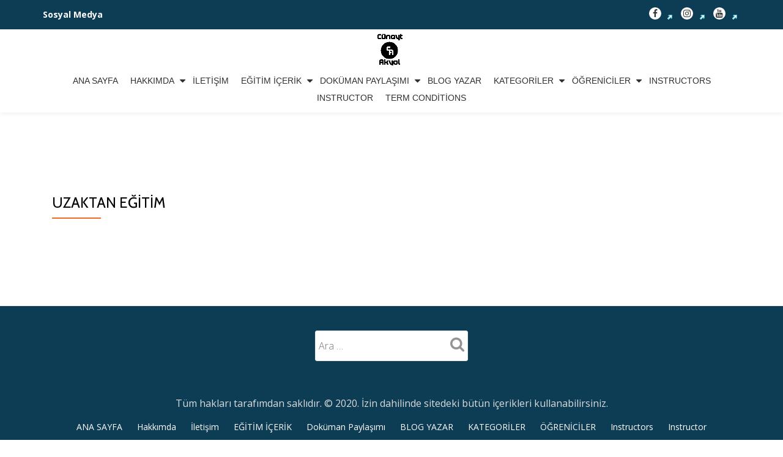

--- FILE ---
content_type: text/html; charset=UTF-8
request_url: http://www.cuneytakyol.com/uzaktan-egitim/
body_size: 13444
content:
<!DOCTYPE html>
<html lang="tr" class="no-js">
<head>
<meta charset="UTF-8">
<meta name="viewport" content="width=device-width, initial-scale=1">
<link rel="profile" href="http://gmpg.org/xfn/11">
<link rel="pingback" href="http://www.cuneytakyol.com/xmlrpc.php">
<meta name='robots' content='index, follow, max-image-preview:large, max-snippet:-1, max-video-preview:-1' />
<title>UZAKTAN EĞİTİM - C&uuml;neyt Akyol</title>
<link rel="canonical" href="https://www.cuneytakyol.com/uzaktan-egitim/" />
<meta property="og:locale" content="tr_TR" />
<meta property="og:type" content="article" />
<meta property="og:title" content="UZAKTAN EĞİTİM - C&uuml;neyt Akyol" />
<meta property="og:url" content="https://www.cuneytakyol.com/uzaktan-egitim/" />
<meta property="og:site_name" content="C&uuml;neyt Akyol" />
<meta property="article:modified_time" content="2020-08-24T19:24:16+00:00" />
<meta property="og:image" content="http://www.cuneytakyol.com/wp-content/uploads/2020/04/profilresim-e1587794732270.jpg" />
<meta property="og:image:width" content="511" />
<meta property="og:image:height" content="600" />
<meta property="og:image:type" content="image/jpeg" />
<meta name="twitter:card" content="summary_large_image" />
<script type="application/ld+json" class="yoast-schema-graph">{"@context":"https://schema.org","@graph":[{"@type":["Person","Organization"],"@id":"http://www.cuneytakyol.com/#/schema/person/b643759b450d0d65908729f79350ca21","name":"admin","image":{"@type":"ImageObject","inLanguage":"tr","@id":"http://www.cuneytakyol.com/#/schema/person/image/","url":"http://2.gravatar.com/avatar/254c2a2bedeee9e11fa86acdd557b0d3?s=96&d=mm&r=g","contentUrl":"http://2.gravatar.com/avatar/254c2a2bedeee9e11fa86acdd557b0d3?s=96&d=mm&r=g","caption":"admin"},"logo":{"@id":"http://www.cuneytakyol.com/#/schema/person/image/"},"sameAs":["http://www.cuneytakyol.com"]},{"@type":"WebSite","@id":"http://www.cuneytakyol.com/#website","url":"http://www.cuneytakyol.com/","name":"Cüneyt Akyol","description":"&Ouml;ğrenmeye devam...","publisher":{"@id":"http://www.cuneytakyol.com/#/schema/person/b643759b450d0d65908729f79350ca21"},"potentialAction":[{"@type":"SearchAction","target":{"@type":"EntryPoint","urlTemplate":"http://www.cuneytakyol.com/?s={search_term_string}"},"query-input":"required name=search_term_string"}],"inLanguage":"tr"},{"@type":"WebPage","@id":"https://www.cuneytakyol.com/uzaktan-egitim/#webpage","url":"https://www.cuneytakyol.com/uzaktan-egitim/","name":"UZAKTAN EĞİTİM - C&uuml;neyt Akyol","isPartOf":{"@id":"http://www.cuneytakyol.com/#website"},"datePublished":"2020-08-24T19:24:12+00:00","dateModified":"2020-08-24T19:24:16+00:00","breadcrumb":{"@id":"https://www.cuneytakyol.com/uzaktan-egitim/#breadcrumb"},"inLanguage":"tr","potentialAction":[{"@type":"ReadAction","target":["https://www.cuneytakyol.com/uzaktan-egitim/"]}]},{"@type":"BreadcrumbList","@id":"https://www.cuneytakyol.com/uzaktan-egitim/#breadcrumb","itemListElement":[{"@type":"ListItem","position":1,"name":"Ana sayfa","item":"http://www.cuneytakyol.com/"},{"@type":"ListItem","position":2,"name":"UZAKTAN EĞİTİM"}]}]}</script>
<link rel="amphtml" href="http://www.cuneytakyol.com/uzaktan-egitim/amp/" /><meta name="generator" content="AMP for WP 1.0.91.1"/><link rel='dns-prefetch' href='//fonts.googleapis.com' />
<link rel='dns-prefetch' href='//s.w.org' />
<link rel="alternate" type="application/rss+xml" title="C&uuml;neyt Akyol &raquo; beslemesi" href="http://www.cuneytakyol.com/feed/" />
<link rel="alternate" type="application/rss+xml" title="C&uuml;neyt Akyol &raquo; yorum beslemesi" href="http://www.cuneytakyol.com/comments/feed/" />
<script type="text/javascript">
window._wpemojiSettings = {"baseUrl":"https:\/\/s.w.org\/images\/core\/emoji\/13.1.0\/72x72\/","ext":".png","svgUrl":"https:\/\/s.w.org\/images\/core\/emoji\/13.1.0\/svg\/","svgExt":".svg","source":{"concatemoji":"http:\/\/www.cuneytakyol.com\/wp-includes\/js\/wp-emoji-release.min.js"}};
/*! This file is auto-generated */
!function(e,a,t){var n,r,o,i=a.createElement("canvas"),p=i.getContext&&i.getContext("2d");function s(e,t){var a=String.fromCharCode;p.clearRect(0,0,i.width,i.height),p.fillText(a.apply(this,e),0,0);e=i.toDataURL();return p.clearRect(0,0,i.width,i.height),p.fillText(a.apply(this,t),0,0),e===i.toDataURL()}function c(e){var t=a.createElement("script");t.src=e,t.defer=t.type="text/javascript",a.getElementsByTagName("head")[0].appendChild(t)}for(o=Array("flag","emoji"),t.supports={everything:!0,everythingExceptFlag:!0},r=0;r<o.length;r++)t.supports[o[r]]=function(e){if(!p||!p.fillText)return!1;switch(p.textBaseline="top",p.font="600 32px Arial",e){case"flag":return s([127987,65039,8205,9895,65039],[127987,65039,8203,9895,65039])?!1:!s([55356,56826,55356,56819],[55356,56826,8203,55356,56819])&&!s([55356,57332,56128,56423,56128,56418,56128,56421,56128,56430,56128,56423,56128,56447],[55356,57332,8203,56128,56423,8203,56128,56418,8203,56128,56421,8203,56128,56430,8203,56128,56423,8203,56128,56447]);case"emoji":return!s([10084,65039,8205,55357,56613],[10084,65039,8203,55357,56613])}return!1}(o[r]),t.supports.everything=t.supports.everything&&t.supports[o[r]],"flag"!==o[r]&&(t.supports.everythingExceptFlag=t.supports.everythingExceptFlag&&t.supports[o[r]]);t.supports.everythingExceptFlag=t.supports.everythingExceptFlag&&!t.supports.flag,t.DOMReady=!1,t.readyCallback=function(){t.DOMReady=!0},t.supports.everything||(n=function(){t.readyCallback()},a.addEventListener?(a.addEventListener("DOMContentLoaded",n,!1),e.addEventListener("load",n,!1)):(e.attachEvent("onload",n),a.attachEvent("onreadystatechange",function(){"complete"===a.readyState&&t.readyCallback()})),(n=t.source||{}).concatemoji?c(n.concatemoji):n.wpemoji&&n.twemoji&&(c(n.twemoji),c(n.wpemoji)))}(window,document,window._wpemojiSettings);
</script>
<style type="text/css">
img.wp-smiley,
img.emoji {
display: inline !important;
border: none !important;
box-shadow: none !important;
height: 1em !important;
width: 1em !important;
margin: 0 0.07em !important;
vertical-align: -0.1em !important;
background: none !important;
padding: 0 !important;
}
</style>
<link rel='stylesheet' id='twb-open-sans-css'  href='https://fonts.googleapis.com/css?family=Open+Sans%3A300%2C400%2C500%2C600%2C700%2C800&#038;display=swap' type='text/css' media='all' />
<link rel='stylesheet' id='twb-global-css'  href='//www.cuneytakyol.com/wp-content/cache/wpfc-minified/qx8sl7s4/hn5gx.css' type='text/css' media='all' />
<link rel='stylesheet' id='wp-block-library-css'  href='//www.cuneytakyol.com/wp-content/cache/wpfc-minified/t26qjri/4kt4s.css' type='text/css' media='all' />
<style id='global-styles-inline-css' type='text/css'>
body{--wp--preset--color--black: #000000;--wp--preset--color--cyan-bluish-gray: #abb8c3;--wp--preset--color--white: #ffffff;--wp--preset--color--pale-pink: #f78da7;--wp--preset--color--vivid-red: #cf2e2e;--wp--preset--color--luminous-vivid-orange: #ff6900;--wp--preset--color--luminous-vivid-amber: #fcb900;--wp--preset--color--light-green-cyan: #7bdcb5;--wp--preset--color--vivid-green-cyan: #00d084;--wp--preset--color--pale-cyan-blue: #8ed1fc;--wp--preset--color--vivid-cyan-blue: #0693e3;--wp--preset--color--vivid-purple: #9b51e0;--wp--preset--gradient--vivid-cyan-blue-to-vivid-purple: linear-gradient(135deg,rgba(6,147,227,1) 0%,rgb(155,81,224) 100%);--wp--preset--gradient--light-green-cyan-to-vivid-green-cyan: linear-gradient(135deg,rgb(122,220,180) 0%,rgb(0,208,130) 100%);--wp--preset--gradient--luminous-vivid-amber-to-luminous-vivid-orange: linear-gradient(135deg,rgba(252,185,0,1) 0%,rgba(255,105,0,1) 100%);--wp--preset--gradient--luminous-vivid-orange-to-vivid-red: linear-gradient(135deg,rgba(255,105,0,1) 0%,rgb(207,46,46) 100%);--wp--preset--gradient--very-light-gray-to-cyan-bluish-gray: linear-gradient(135deg,rgb(238,238,238) 0%,rgb(169,184,195) 100%);--wp--preset--gradient--cool-to-warm-spectrum: linear-gradient(135deg,rgb(74,234,220) 0%,rgb(151,120,209) 20%,rgb(207,42,186) 40%,rgb(238,44,130) 60%,rgb(251,105,98) 80%,rgb(254,248,76) 100%);--wp--preset--gradient--blush-light-purple: linear-gradient(135deg,rgb(255,206,236) 0%,rgb(152,150,240) 100%);--wp--preset--gradient--blush-bordeaux: linear-gradient(135deg,rgb(254,205,165) 0%,rgb(254,45,45) 50%,rgb(107,0,62) 100%);--wp--preset--gradient--luminous-dusk: linear-gradient(135deg,rgb(255,203,112) 0%,rgb(199,81,192) 50%,rgb(65,88,208) 100%);--wp--preset--gradient--pale-ocean: linear-gradient(135deg,rgb(255,245,203) 0%,rgb(182,227,212) 50%,rgb(51,167,181) 100%);--wp--preset--gradient--electric-grass: linear-gradient(135deg,rgb(202,248,128) 0%,rgb(113,206,126) 100%);--wp--preset--gradient--midnight: linear-gradient(135deg,rgb(2,3,129) 0%,rgb(40,116,252) 100%);--wp--preset--duotone--dark-grayscale: url('#wp-duotone-dark-grayscale');--wp--preset--duotone--grayscale: url('#wp-duotone-grayscale');--wp--preset--duotone--purple-yellow: url('#wp-duotone-purple-yellow');--wp--preset--duotone--blue-red: url('#wp-duotone-blue-red');--wp--preset--duotone--midnight: url('#wp-duotone-midnight');--wp--preset--duotone--magenta-yellow: url('#wp-duotone-magenta-yellow');--wp--preset--duotone--purple-green: url('#wp-duotone-purple-green');--wp--preset--duotone--blue-orange: url('#wp-duotone-blue-orange');--wp--preset--font-size--small: 13px;--wp--preset--font-size--medium: 20px;--wp--preset--font-size--large: 36px;--wp--preset--font-size--x-large: 42px;}.has-black-color{color: var(--wp--preset--color--black) !important;}.has-cyan-bluish-gray-color{color: var(--wp--preset--color--cyan-bluish-gray) !important;}.has-white-color{color: var(--wp--preset--color--white) !important;}.has-pale-pink-color{color: var(--wp--preset--color--pale-pink) !important;}.has-vivid-red-color{color: var(--wp--preset--color--vivid-red) !important;}.has-luminous-vivid-orange-color{color: var(--wp--preset--color--luminous-vivid-orange) !important;}.has-luminous-vivid-amber-color{color: var(--wp--preset--color--luminous-vivid-amber) !important;}.has-light-green-cyan-color{color: var(--wp--preset--color--light-green-cyan) !important;}.has-vivid-green-cyan-color{color: var(--wp--preset--color--vivid-green-cyan) !important;}.has-pale-cyan-blue-color{color: var(--wp--preset--color--pale-cyan-blue) !important;}.has-vivid-cyan-blue-color{color: var(--wp--preset--color--vivid-cyan-blue) !important;}.has-vivid-purple-color{color: var(--wp--preset--color--vivid-purple) !important;}.has-black-background-color{background-color: var(--wp--preset--color--black) !important;}.has-cyan-bluish-gray-background-color{background-color: var(--wp--preset--color--cyan-bluish-gray) !important;}.has-white-background-color{background-color: var(--wp--preset--color--white) !important;}.has-pale-pink-background-color{background-color: var(--wp--preset--color--pale-pink) !important;}.has-vivid-red-background-color{background-color: var(--wp--preset--color--vivid-red) !important;}.has-luminous-vivid-orange-background-color{background-color: var(--wp--preset--color--luminous-vivid-orange) !important;}.has-luminous-vivid-amber-background-color{background-color: var(--wp--preset--color--luminous-vivid-amber) !important;}.has-light-green-cyan-background-color{background-color: var(--wp--preset--color--light-green-cyan) !important;}.has-vivid-green-cyan-background-color{background-color: var(--wp--preset--color--vivid-green-cyan) !important;}.has-pale-cyan-blue-background-color{background-color: var(--wp--preset--color--pale-cyan-blue) !important;}.has-vivid-cyan-blue-background-color{background-color: var(--wp--preset--color--vivid-cyan-blue) !important;}.has-vivid-purple-background-color{background-color: var(--wp--preset--color--vivid-purple) !important;}.has-black-border-color{border-color: var(--wp--preset--color--black) !important;}.has-cyan-bluish-gray-border-color{border-color: var(--wp--preset--color--cyan-bluish-gray) !important;}.has-white-border-color{border-color: var(--wp--preset--color--white) !important;}.has-pale-pink-border-color{border-color: var(--wp--preset--color--pale-pink) !important;}.has-vivid-red-border-color{border-color: var(--wp--preset--color--vivid-red) !important;}.has-luminous-vivid-orange-border-color{border-color: var(--wp--preset--color--luminous-vivid-orange) !important;}.has-luminous-vivid-amber-border-color{border-color: var(--wp--preset--color--luminous-vivid-amber) !important;}.has-light-green-cyan-border-color{border-color: var(--wp--preset--color--light-green-cyan) !important;}.has-vivid-green-cyan-border-color{border-color: var(--wp--preset--color--vivid-green-cyan) !important;}.has-pale-cyan-blue-border-color{border-color: var(--wp--preset--color--pale-cyan-blue) !important;}.has-vivid-cyan-blue-border-color{border-color: var(--wp--preset--color--vivid-cyan-blue) !important;}.has-vivid-purple-border-color{border-color: var(--wp--preset--color--vivid-purple) !important;}.has-vivid-cyan-blue-to-vivid-purple-gradient-background{background: var(--wp--preset--gradient--vivid-cyan-blue-to-vivid-purple) !important;}.has-light-green-cyan-to-vivid-green-cyan-gradient-background{background: var(--wp--preset--gradient--light-green-cyan-to-vivid-green-cyan) !important;}.has-luminous-vivid-amber-to-luminous-vivid-orange-gradient-background{background: var(--wp--preset--gradient--luminous-vivid-amber-to-luminous-vivid-orange) !important;}.has-luminous-vivid-orange-to-vivid-red-gradient-background{background: var(--wp--preset--gradient--luminous-vivid-orange-to-vivid-red) !important;}.has-very-light-gray-to-cyan-bluish-gray-gradient-background{background: var(--wp--preset--gradient--very-light-gray-to-cyan-bluish-gray) !important;}.has-cool-to-warm-spectrum-gradient-background{background: var(--wp--preset--gradient--cool-to-warm-spectrum) !important;}.has-blush-light-purple-gradient-background{background: var(--wp--preset--gradient--blush-light-purple) !important;}.has-blush-bordeaux-gradient-background{background: var(--wp--preset--gradient--blush-bordeaux) !important;}.has-luminous-dusk-gradient-background{background: var(--wp--preset--gradient--luminous-dusk) !important;}.has-pale-ocean-gradient-background{background: var(--wp--preset--gradient--pale-ocean) !important;}.has-electric-grass-gradient-background{background: var(--wp--preset--gradient--electric-grass) !important;}.has-midnight-gradient-background{background: var(--wp--preset--gradient--midnight) !important;}.has-small-font-size{font-size: var(--wp--preset--font-size--small) !important;}.has-medium-font-size{font-size: var(--wp--preset--font-size--medium) !important;}.has-large-font-size{font-size: var(--wp--preset--font-size--large) !important;}.has-x-large-font-size{font-size: var(--wp--preset--font-size--x-large) !important;}
</style>
<link rel='stylesheet' id='llorix-one-companion-style-css'  href='//www.cuneytakyol.com/wp-content/cache/wpfc-minified/lbioc7w3/4kt4s.css' type='text/css' media='all' />
<link rel='stylesheet' id='toc-screen-css'  href='//www.cuneytakyol.com/wp-content/cache/wpfc-minified/qsjs5gub/4kt4s.css' type='text/css' media='all' />
<link rel='stylesheet' id='tutor-icon-css'  href='//www.cuneytakyol.com/wp-content/cache/wpfc-minified/98g5k45t/4kt4s.css' type='text/css' media='all' />
<link rel='stylesheet' id='tutor-css'  href='//www.cuneytakyol.com/wp-content/cache/wpfc-minified/qsg6gkyx/4kt4s.css' type='text/css' media='all' />
<link rel='stylesheet' id='tutor-frontend-css'  href='//www.cuneytakyol.com/wp-content/cache/wpfc-minified/mn2e5hiw/4kt4s.css' type='text/css' media='all' />
<style id='tutor-frontend-inline-css' type='text/css'>
.mce-notification.mce-notification-error{display: none !important;}
:root{--tutor-color-primary:#1f5ae2;--tutor-color-primary-rgb:31, 90, 226;--tutor-color-primary-hover:#e07233;--tutor-color-primary-hover-rgb:224, 114, 51;--tutor-body-color:#000000;--tutor-body-color-rgb:0, 0, 0;--tutor-border-color:#E3E5EB;--tutor-border-color-rgb:227, 229, 235;--tutor-color-gray:#CDCFD5;--tutor-color-gray-rgb:205, 207, 213;}
</style>
<link rel='stylesheet' id='wpel-style-css'  href='//www.cuneytakyol.com/wp-content/cache/wpfc-minified/f2w5i84p/4kt4h.css' type='text/css' media='all' />
<link rel='stylesheet' id='llorix-one-lite-font-css'  href='//fonts.googleapis.com/css?family=Cabin%3A400%2C600%7COpen+Sans%3A400%2C300%2C600' type='text/css' media='all' />
<link rel='stylesheet' id='llorix-one-lite-fontawesome-css'  href='//www.cuneytakyol.com/wp-content/cache/wpfc-minified/kbrrhcgs/4kt4h.css' type='text/css' media='all' />
<link rel='stylesheet' id='llorix-one-lite-bootstrap-style-css'  href='//www.cuneytakyol.com/wp-content/cache/wpfc-minified/9lsd7vg0/4kt4h.css' type='text/css' media='all' />
<link rel='stylesheet' id='llorix-one-lite-style-css'  href='//www.cuneytakyol.com/wp-content/cache/wpfc-minified/97v56alj/4kt4h.css' type='text/css' media='all' />
<style id='llorix-one-lite-style-inline-css' type='text/css'>
.dark-text { color: #232323 }body{ color: #0c0c0c}.overlay-layer-wrap{ background:rgba(13, 60, 85, 0.5);}.archive-top .section-overlay-layer{ background:rgba(13, 60, 85, 0.6);}
</style>
<link rel='stylesheet' id='learnpress-widgets-css'  href='//www.cuneytakyol.com/wp-content/cache/wpfc-minified/7caclzll/4ku3f.css' type='text/css' media='all' />
<script type='text/javascript' src='http://www.cuneytakyol.com/wp-includes/js/jquery/jquery.min.js' id='jquery-core-js'></script>
<script type='text/javascript' src='http://www.cuneytakyol.com/wp-includes/js/jquery/jquery-migrate.min.js' id='jquery-migrate-js'></script>
<script type='text/javascript' src='http://www.cuneytakyol.com/wp-content/plugins/form-maker/booster/assets/js/circle-progress.js' id='twb-circle-js'></script>
<script type='text/javascript' id='twb-global-js-extra'>
/* <![CDATA[ */
var twb = {"nonce":"acb9e02cf0","ajax_url":"http:\/\/www.cuneytakyol.com\/wp-admin\/admin-ajax.php","plugin_url":"http:\/\/www.cuneytakyol.com\/wp-content\/plugins\/form-maker\/booster","href":"http:\/\/www.cuneytakyol.com\/wp-admin\/admin.php?page=twb_form-maker"};
var twb = {"nonce":"acb9e02cf0","ajax_url":"http:\/\/www.cuneytakyol.com\/wp-admin\/admin-ajax.php","plugin_url":"http:\/\/www.cuneytakyol.com\/wp-content\/plugins\/form-maker\/booster","href":"http:\/\/www.cuneytakyol.com\/wp-admin\/admin.php?page=twb_form-maker"};
/* ]]> */
</script>
<script type='text/javascript' src='http://www.cuneytakyol.com/wp-content/plugins/form-maker/booster/assets/js/global.js' id='twb-global-js'></script>
<link rel="https://api.w.org/" href="http://www.cuneytakyol.com/wp-json/" /><link rel="alternate" type="application/json" href="http://www.cuneytakyol.com/wp-json/wp/v2/pages/3117" /><link rel="EditURI" type="application/rsd+xml" title="RSD" href="http://www.cuneytakyol.com/xmlrpc.php?rsd" />
<link rel="wlwmanifest" type="application/wlwmanifest+xml" href="http://www.cuneytakyol.com/wp-includes/wlwmanifest.xml" /> 
<link rel='shortlink' href='http://www.cuneytakyol.com/?p=3117' />
<link rel="alternate" type="application/json+oembed" href="http://www.cuneytakyol.com/wp-json/oembed/1.0/embed?url=http%3A%2F%2Fwww.cuneytakyol.com%2Fuzaktan-egitim%2F" />
<link rel="alternate" type="text/xml+oembed" href="http://www.cuneytakyol.com/wp-json/oembed/1.0/embed?url=http%3A%2F%2Fwww.cuneytakyol.com%2Fuzaktan-egitim%2F&#038;format=xml" />
<script id="lp-list-instructors-data">
const lpInstructorsUrl = 'http://www.cuneytakyol.com/instructors/';
const urlListInstructorsAPI = 'http://www.cuneytakyol.com/wp-json/lp/v1/instructors';
let lpSkeletonParam = '[]';
</script>
<style id="learn-press-custom-css">
:root {
--lp-cotainer-max-with: 1290px;
--lp-cotainer-padding: 2rem;
--lp-primary-color: #ffb606;
--lp-secondary-color: #442e66;
}
</style>
<!-- Enter your scripts here --><!--[if lt IE 9]>
<script src="http://www.cuneytakyol.com/wp-content/themes/llorix-one-lite/js/html5shiv.min.js"></script>
<![endif]-->
<style type="text/css">.recentcomments a{display:inline !important;padding:0 !important;margin:0 !important;}</style><link rel="icon" href="http://www.cuneytakyol.com/wp-content/uploads/2020/05/cropped-logo2-32x32.png" sizes="32x32" />
<link rel="icon" href="http://www.cuneytakyol.com/wp-content/uploads/2020/05/cropped-logo2-192x192.png" sizes="192x192" />
<link rel="apple-touch-icon" href="http://www.cuneytakyol.com/wp-content/uploads/2020/05/cropped-logo2-180x180.png" />
<meta name="msapplication-TileImage" content="http://www.cuneytakyol.com/wp-content/uploads/2020/05/cropped-logo2-270x270.png" />
</head>
<body itemscope itemtype="http://schema.org/WebPage" class="page-template-default page page-id-3117 tutor-lms group-blog elementor-default elementor-kit-2186" dir="ltr"><a class="skip-link screen-reader-text" href="#content">İçeriğe geç</a>
<!-- =========================
PRE LOADER
============================== -->
<!-- =========================
SECTION: HOME / HEADER
============================== -->
<!--header-->
<header itemscope itemtype="http://schema.org/WPHeader" id="masthead" role="banner" data-stellar-background-ratio="0.5" class="header header-style-one site-header">
<!-- COLOR OVER IMAGE -->
<div class="overlay-layer-nav 
sticky-navigation-open">
<!-- STICKY NAVIGATION -->
<div class="navbar navbar-inverse bs-docs-nav navbar-fixed-top sticky-navigation appear-on-scroll">
<div class="very-top-header" id="very-top-header">
<div class="container">
<div class="very-top-left">Sosyal Medya<span></span></div>						<div class="very-top-right">
<ul class="social-icons">
<li>
<a href="https://www.facebook.com/cuneyt.akyol.180" data-wpel-link="external" target="_blank" rel="nofollow external noopener noreferrer" class="wpel-icon-right">
<span class="screen-reader-text">fa-facebook</span>
<i class="fa fa-facebook transparent-text-dark" aria-hidden="true"></i>						<span class="wpel-icon wpel-image wpel-icon-20"></span></a>
</li>
<li>
<a href="https://www.instagram.com/cneyt_akyol/?hl=tr" data-wpel-link="external" target="_blank" rel="nofollow external noopener noreferrer" class="wpel-icon-right">
<span class="screen-reader-text">fa-instagram</span>
<i class="fa fa-instagram transparent-text-dark" aria-hidden="true"></i>						<span class="wpel-icon wpel-image wpel-icon-20"></span></a>
</li>
<li>
<a href="https://www.youtube.com/channel/UCXKB9GuSSNu3RE16vu73zcA" data-wpel-link="external" target="_blank" rel="nofollow external noopener noreferrer" class="wpel-icon-right">
<span class="screen-reader-text">fa-youtube</span>
<i class="fa fa-youtube transparent-text-dark" aria-hidden="true"></i>						<span class="wpel-icon wpel-image wpel-icon-20"></span></a>
</li>
</ul>
</div>
</div>
</div>
<!-- CONTAINER -->
<div class="container">
<div class="navbar-header">
<!-- LOGO -->
<button title='Menüyü aç/kapa' aria-controls='menu-main-menu' aria-expanded='false' type="button" class="navbar-toggle menu-toggle" id="menu-toggle" data-toggle="collapse" data-target="#menu-primary">
<span class="screen-reader-text">Dolaşımı aç/kapa</span>
<span class="icon-bar"></span>
<span class="icon-bar"></span>
<span class="icon-bar"></span>
</button>
<a href="http://www.cuneytakyol.com/" class="navbar-brand" title="C&uuml;neyt Akyol" data-wpel-link="internal"><img src="http://www.cuneytakyol.com/wp-content/uploads/2020/05/logo2.png" alt="C&uuml;neyt Akyol"></a><div class="header-logo-wrap text-header llorix_one_lite_only_customizer"><h1 itemprop="headline" id="site-title" class="site-title"><a href="http://www.cuneytakyol.com/" title="C&uuml;neyt Akyol" rel="home" data-wpel-link="internal">C&uuml;neyt Akyol</a></h1><p itemprop="description" id="site-description" class="site-description">&Ouml;ğrenmeye devam...</p></div>
</div>
<!-- MENU -->
<div itemscope itemtype="http://schema.org/SiteNavigationElement" aria-label="Birincil menü" id="menu-primary" class="navbar-collapse collapse">
<!-- LOGO ON STICKY NAV BAR -->
<div id="site-header-menu" class="site-header-menu">
<nav id="site-navigation" class="main-navigation" role="navigation">
<div class="menu-anamenu-container"><ul id="menu-anamenu" class="primary-menu small-text"><li id="menu-item-2176" class="menu-item menu-item-type-post_type menu-item-object-page menu-item-2176"><a href="http://www.cuneytakyol.com/portfolyo/" onClick="return true" data-wpel-link="internal">ANA SAYFA</a></li>
<li id="menu-item-2535" class="menu-item menu-item-type-post_type menu-item-object-post menu-item-has-children menu-item-2535"><a href="http://www.cuneytakyol.com/kisisel/hakkimda/" onClick="return true" data-wpel-link="internal">Hakkımda</a>
<ul class="sub-menu">
<li id="menu-item-2691" class="menu-item menu-item-type-post_type menu-item-object-post menu-item-2691"><a href="http://www.cuneytakyol.com/kisisel/yayin-katilim/" onClick="return true" data-wpel-link="internal">Yayın/Katılım</a></li>
<li id="menu-item-2680" class="menu-item menu-item-type-post_type menu-item-object-post menu-item-2680"><a href="http://www.cuneytakyol.com/kisisel/proje-deneyimleri/" onClick="return true" data-wpel-link="internal">Proje Deneyimleri</a></li>
</ul>
</li>
<li id="menu-item-1826" class="menu-item menu-item-type-post_type menu-item-object-page menu-item-1826"><a href="http://www.cuneytakyol.com/iletisim/" onClick="return true" data-wpel-link="internal">İletişim</a></li>
<li id="menu-item-1881" class="menu-item menu-item-type-post_type menu-item-object-page menu-item-has-children menu-item-1881"><a href="http://www.cuneytakyol.com/egitim/" onClick="return true" data-wpel-link="internal">EĞİTİM İÇERİK</a>
<ul class="sub-menu">
<li id="menu-item-1890" class="menu-item menu-item-type-post_type menu-item-object-page menu-item-has-children menu-item-1890"><a href="http://www.cuneytakyol.com/bilimsel-arastirma/" onClick="return true" data-wpel-link="internal">Bilimsel Araştırma</a>
<ul class="sub-menu">
<li id="menu-item-1671" class="menu-item menu-item-type-post_type menu-item-object-post menu-item-1671"><a href="http://www.cuneytakyol.com/proje/bilimsel-arastirma-dongusu/" onClick="return true" data-wpel-link="internal">Bilimsel Araştırma Döngüsü</a></li>
</ul>
</li>
<li id="menu-item-2064" class="menu-item menu-item-type-post_type menu-item-object-page menu-item-has-children menu-item-2064"><a href="http://www.cuneytakyol.com/proje-nedir/" onClick="return true" data-wpel-link="internal">Proje Nedir?</a>
<ul class="sub-menu">
<li id="menu-item-1659" class="menu-item menu-item-type-post_type menu-item-object-post menu-item-1659"><a href="http://www.cuneytakyol.com/proje/projeye-baslarken/" onClick="return true" data-wpel-link="internal">Projeye Başlarken</a></li>
<li id="menu-item-1891" class="menu-item menu-item-type-post_type menu-item-object-page menu-item-has-children menu-item-1891"><a href="http://www.cuneytakyol.com/proje-raporu/" onClick="return true" data-wpel-link="internal">Proje Raporu</a>
<ul class="sub-menu">
<li id="menu-item-1666" class="menu-item menu-item-type-post_type menu-item-object-post menu-item-1666"><a href="http://www.cuneytakyol.com/proje/proje-giris-bolumu/" onClick="return true" data-wpel-link="internal">Proje Giriş Bölümü</a></li>
<li id="menu-item-1665" class="menu-item menu-item-type-post_type menu-item-object-post menu-item-1665"><a href="http://www.cuneytakyol.com/proje/projede-yontem-ve-bulgular/" onClick="return true" data-wpel-link="internal">Projede Yöntem ve Bulgular</a></li>
<li id="menu-item-1663" class="menu-item menu-item-type-post_type menu-item-object-post menu-item-1663"><a href="http://www.cuneytakyol.com/proje/projede-tartisma-ve-sonuc/" onClick="return true" data-wpel-link="internal">Projede Tartışma ve Sonuç</a></li>
<li id="menu-item-1672" class="menu-item menu-item-type-post_type menu-item-object-post menu-item-1672"><a href="http://www.cuneytakyol.com/proje/proje-yaziminda-kullanilacak-dil/" onClick="return true" data-wpel-link="internal">Proje Yazımında Kullanılacak Dil</a></li>
<li id="menu-item-1668" class="menu-item menu-item-type-post_type menu-item-object-post menu-item-1668"><a href="http://www.cuneytakyol.com/proje/proje-yazimda-baslik-secimi/" onClick="return true" data-wpel-link="internal">Proje Yazımda Başlık Seçimi</a></li>
<li id="menu-item-1669" class="menu-item menu-item-type-post_type menu-item-object-post menu-item-1669"><a href="http://www.cuneytakyol.com/proje/projede-literatur-taramasi/" onClick="return true" data-wpel-link="internal">Projede Literatür Taraması</a></li>
<li id="menu-item-1670" class="menu-item menu-item-type-post_type menu-item-object-post menu-item-1670"><a href="http://www.cuneytakyol.com/proje/ornek-bir-proje-tespit-calismasi-yapalim-mi/" onClick="return true" data-wpel-link="internal">Hadi Proje Fikri Bulalım</a></li>
<li id="menu-item-1667" class="menu-item menu-item-type-post_type menu-item-object-post menu-item-1667"><a href="http://www.cuneytakyol.com/proje/proje-ozet-yazimi/" onClick="return true" data-wpel-link="internal">Proje Özet Yazımı</a></li>
</ul>
</li>
</ul>
</li>
<li id="menu-item-2481" class="menu-item menu-item-type-post_type menu-item-object-page menu-item-has-children menu-item-2481"><a href="http://www.cuneytakyol.com/dersler-2/" onClick="return true" data-wpel-link="internal">Dersler</a>
<ul class="sub-menu">
<li id="menu-item-1892" class="menu-item menu-item-type-post_type menu-item-object-page menu-item-has-children menu-item-1892"><a href="http://www.cuneytakyol.com/programlama/" onClick="return true" data-wpel-link="internal">PROGRAMLAMA</a>
<ul class="sub-menu">
<li id="menu-item-1628" class="menu-item menu-item-type-post_type menu-item-object-post menu-item-1628"><a href="http://www.cuneytakyol.com/prgrm/code-org/" onClick="return true" data-wpel-link="internal">Code Org</a></li>
<li id="menu-item-1643" class="menu-item menu-item-type-post_type menu-item-object-post menu-item-1643"><a href="http://www.cuneytakyol.com/prgrm/scratch-3-0/" onClick="return true" data-wpel-link="internal">Scratch 3.0</a></li>
</ul>
</li>
<li id="menu-item-1896" class="menu-item menu-item-type-post_type menu-item-object-page menu-item-has-children menu-item-1896"><a href="http://www.cuneytakyol.com/3d-tasarim/" onClick="return true" data-wpel-link="internal">3D TASARIM</a>
<ul class="sub-menu">
<li id="menu-item-1646" class="menu-item menu-item-type-post_type menu-item-object-post menu-item-1646"><a href="http://www.cuneytakyol.com/3d-tasarim/tinkercad/" onClick="return true" data-wpel-link="internal">Tinkercad</a></li>
<li id="menu-item-1651" class="menu-item menu-item-type-post_type menu-item-object-post menu-item-1651"><a href="http://www.cuneytakyol.com/3d-tasarim/fusion-360/" onClick="return true" data-wpel-link="internal">Fusion 360</a></li>
<li id="menu-item-2000" class="menu-item menu-item-type-post_type menu-item-object-post menu-item-2000"><a href="http://www.cuneytakyol.com/3d-tasarim/blockscad-3d/" onClick="return true" data-wpel-link="internal">BlocksCAD 3D</a></li>
<li id="menu-item-1650" class="menu-item menu-item-type-post_type menu-item-object-post menu-item-1650"><a href="http://www.cuneytakyol.com/3d-tasarim/3-boyutlu-yazici/" onClick="return true" data-wpel-link="internal">3 Boyutlu Yazıcı</a></li>
</ul>
</li>
<li id="menu-item-1904" class="menu-item menu-item-type-post_type menu-item-object-page menu-item-has-children menu-item-1904"><a href="http://www.cuneytakyol.com/robotik/" onClick="return true" data-wpel-link="internal">Robotik</a>
<ul class="sub-menu">
<li id="menu-item-2077" class="menu-item menu-item-type-post_type menu-item-object-post menu-item-2077"><a href="http://www.cuneytakyol.com/rbtk/doc-ile-algoritmik-dusunme/" onClick="return true" data-wpel-link="internal">Doc ile Algoritmalar</a></li>
<li id="menu-item-1649" class="menu-item menu-item-type-post_type menu-item-object-post menu-item-1649"><a href="http://www.cuneytakyol.com/rbtk/mindstrom-ev3/" onClick="return true" data-wpel-link="internal">Lego Mindstrom Ev3</a></li>
<li id="menu-item-1648" class="menu-item menu-item-type-post_type menu-item-object-page menu-item-1648"><a href="http://www.cuneytakyol.com/idea/" onClick="return true" data-wpel-link="internal">İdea Öğrenme Alanları</a></li>
</ul>
</li>
<li id="menu-item-1905" class="menu-item menu-item-type-post_type menu-item-object-page menu-item-has-children menu-item-1905"><a href="http://www.cuneytakyol.com/simulasyon/" onClick="return true" data-wpel-link="internal">SİMÜLASYON</a>
<ul class="sub-menu">
<li id="menu-item-1636" class="menu-item menu-item-type-post_type menu-item-object-post menu-item-1636"><a href="http://www.cuneytakyol.com/smlsyn/simulasyon/" onClick="return true" data-wpel-link="internal">İdea Simülasyon</a></li>
<li id="menu-item-2634" class="menu-item menu-item-type-post_type menu-item-object-post menu-item-2634"><a href="http://www.cuneytakyol.com/smlsyn/mbot-icin-v-rep-simulasyonu/" onClick="return true" data-wpel-link="internal">mBot için V-Rep Simülasyonu</a></li>
<li id="menu-item-1644" class="menu-item menu-item-type-post_type menu-item-object-post menu-item-1644"><a href="http://www.cuneytakyol.com/smlsyn/algodoo/" onClick="return true" data-wpel-link="internal">Algodoo</a></li>
</ul>
</li>
<li id="menu-item-1631" class="menu-item menu-item-type-post_type menu-item-object-post menu-item-1631"><a href="http://www.cuneytakyol.com/rbtk/makey-makey/" onClick="return true" data-wpel-link="internal">Makey Makey</a></li>
<li id="menu-item-1632" class="menu-item menu-item-type-post_type menu-item-object-post menu-item-1632"><a href="http://www.cuneytakyol.com/smlsyn/tinkercad-devreler/" onClick="return true" data-wpel-link="internal">Tinkercad Devreler</a></li>
<li id="menu-item-1652" class="menu-item menu-item-type-post_type menu-item-object-post menu-item-1652"><a href="http://www.cuneytakyol.com/kategorilendirilmemis/artirilmis-gerceklik/" onClick="return true" data-wpel-link="internal">ARTIRILMIŞ GERÇEKLİK</a></li>
<li id="menu-item-1615" class="menu-item menu-item-type-post_type menu-item-object-page menu-item-1615"><a href="http://www.cuneytakyol.com/yaraticilik-etkinlik/" onClick="return true" data-wpel-link="internal">YARATICILIK</a></li>
<li id="menu-item-3133" class="menu-item menu-item-type-post_type menu-item-object-page menu-item-has-children menu-item-3133"><a href="http://www.cuneytakyol.com/spss-ders-notlari/" onClick="return true" data-wpel-link="internal">SPSS Ders Notları</a>
<ul class="sub-menu">
<li id="menu-item-3162" class="menu-item menu-item-type-post_type menu-item-object-post menu-item-3162"><a href="http://www.cuneytakyol.com/proje/spss/bagimsiz-gruplar-orneklemler-icin-t-testi/" onClick="return true" data-wpel-link="internal">Bağımsız Gruplar (örneklemler) İçin T- testi</a></li>
<li id="menu-item-3185" class="menu-item menu-item-type-post_type menu-item-object-post menu-item-3185"><a href="http://www.cuneytakyol.com/proje/spss/bagimli-gruplar-orneklemler-icin-t-testi/" onClick="return true" data-wpel-link="internal">Bağımlı Gruplar (Örneklemler) İçin T -Testi</a></li>
<li id="menu-item-3219" class="menu-item menu-item-type-post_type menu-item-object-post menu-item-3219"><a href="http://www.cuneytakyol.com/proje/spss/iliskisiz-orneklemler-icin-tek-yonlu-varyans-analizi-one-way-anova/" onClick="return true" data-wpel-link="internal">İlişkisiz Örneklemler İçin Tek Yönlü Varyans Analizi (One- Way ANOVA)</a></li>
<li id="menu-item-3250" class="menu-item menu-item-type-post_type menu-item-object-post menu-item-3250"><a href="http://www.cuneytakyol.com/proje/spss/mann-whitney-u-test/" onClick="return true" data-wpel-link="internal">Non-Parametrik Mann Whitney U Testi</a></li>
<li id="menu-item-3303" class="menu-item menu-item-type-post_type menu-item-object-post menu-item-3303"><a href="http://www.cuneytakyol.com/proje/spss/non-parametrik-wilcoxon-testi/" onClick="return true" data-wpel-link="internal">Non-Parametrik Wilcoxon Testi</a></li>
<li id="menu-item-3304" class="menu-item menu-item-type-post_type menu-item-object-post menu-item-3304"><a href="http://www.cuneytakyol.com/proje/spss/non-parametrik-kruskal-wallis-testi/" onClick="return true" data-wpel-link="internal">Non- Parametrik Kruskal Wallis Testi</a></li>
<li id="menu-item-3306" class="menu-item menu-item-type-post_type menu-item-object-post menu-item-3306"><a href="http://www.cuneytakyol.com/proje/spss/non-parametrik-friedman-testi/" onClick="return true" data-wpel-link="internal">Non Parametrik Friedman Testi</a></li>
</ul>
</li>
</ul>
</li>
</ul>
</li>
<li id="menu-item-1942" class="menu-item menu-item-type-post_type menu-item-object-page menu-item-has-children menu-item-1942"><a href="http://www.cuneytakyol.com/dokuman/" onClick="return true" data-wpel-link="internal">Doküman Paylaşımı</a>
<ul class="sub-menu">
<li id="menu-item-1943" class="menu-item menu-item-type-post_type menu-item-object-page menu-item-has-children menu-item-1943"><a href="http://www.cuneytakyol.com/ornek-proje/" onClick="return true" data-wpel-link="internal">Örnek Projeler</a>
<ul class="sub-menu">
<li id="menu-item-1944" class="menu-item menu-item-type-post_type menu-item-object-page menu-item-1944"><a href="http://www.cuneytakyol.com/ortaokul-proje/" onClick="return true" data-wpel-link="internal">Tübitak Ortaokul</a></li>
<li id="menu-item-1945" class="menu-item menu-item-type-post_type menu-item-object-page menu-item-1945"><a href="http://www.cuneytakyol.com/lise-proje/" onClick="return true" data-wpel-link="internal">Tübitak Lise</a></li>
<li id="menu-item-2939" class="menu-item menu-item-type-post_type menu-item-object-page menu-item-2939"><a href="http://www.cuneytakyol.com/start-luma/" onClick="return true" data-wpel-link="internal">StarT Luma</a></li>
<li id="menu-item-2953" class="menu-item menu-item-type-post_type menu-item-object-page menu-item-2953"><a href="http://www.cuneytakyol.com/tekno-fest/" onClick="return true" data-wpel-link="internal">Tekno Fest</a></li>
<li id="menu-item-2960" class="menu-item menu-item-type-post_type menu-item-object-page menu-item-2960"><a href="http://www.cuneytakyol.com/gelecegin-mucitleri/" onClick="return true" data-wpel-link="internal">Geleceğin Mucitleri</a></li>
</ul>
</li>
<li id="menu-item-1946" class="menu-item menu-item-type-post_type menu-item-object-page menu-item-1946"><a href="http://www.cuneytakyol.com/tubitak-4004-doga-egitimi-ve-bilim-okullari/" onClick="return true" data-wpel-link="internal">Tübitak Doğa Eğitimi</a></li>
</ul>
</li>
<li id="menu-item-2433" class="menu-item menu-item-type-post_type menu-item-object-page menu-item-2433"><a href="http://www.cuneytakyol.com/blog-yazar/" onClick="return true" data-wpel-link="internal">BLOG YAZAR</a></li>
<li id="menu-item-1940" class="menu-item menu-item-type-post_type menu-item-object-page menu-item-has-children menu-item-1940"><a href="http://www.cuneytakyol.com/kategoriler/" onClick="return true" data-wpel-link="internal">KATEGORİLER</a>
<ul class="sub-menu">
<li id="menu-item-1948" class="menu-item menu-item-type-post_type menu-item-object-page menu-item-1948"><a href="http://www.cuneytakyol.com/basindan/" onClick="return true" data-wpel-link="internal">Basından</a></li>
<li id="menu-item-1947" class="menu-item menu-item-type-post_type menu-item-object-page menu-item-1947"><a href="http://www.cuneytakyol.com/avrupada-egitim/" onClick="return true" data-wpel-link="internal">Seyahat</a></li>
<li id="menu-item-2294" class="menu-item menu-item-type-post_type menu-item-object-page menu-item-2294"><a href="http://www.cuneytakyol.com/portfolyo/" onClick="return true" data-wpel-link="internal">Portfolyo</a></li>
<li id="menu-item-1872" class="menu-item menu-item-type-post_type menu-item-object-page menu-item-1872"><a href="http://www.cuneytakyol.com/site-haritasi/" onClick="return true" data-wpel-link="internal">Site Haritası</a></li>
</ul>
</li>
<li id="menu-item-1782" class="menu-item menu-item-type-post_type menu-item-object-page current-menu-ancestor current-menu-parent current_page_parent current_page_ancestor menu-item-has-children menu-item-1782"><a href="http://www.cuneytakyol.com/ogrenciler-icin/" onClick="return true" data-wpel-link="internal">ÖĞRENİCİLER</a>
<ul class="sub-menu">
<li id="menu-item-3118" class="menu-item menu-item-type-post_type menu-item-object-page current-menu-item page_item page-item-3117 current_page_item menu-item-3118"><a href="http://www.cuneytakyol.com/uzaktan-egitim/" aria-current="page" onClick="return true" data-wpel-link="internal">UZAKTAN EĞİTİM</a></li>
<li id="menu-item-1776" class="menu-item menu-item-type-post_type menu-item-object-page menu-item-1776"><a href="http://www.cuneytakyol.com/courses/" onClick="return true" data-wpel-link="internal">Online Dersler</a></li>
<li id="menu-item-2655" class="menu-item menu-item-type-post_type menu-item-object-page menu-item-2655"><a href="http://www.cuneytakyol.com/student-registration/" onClick="return true" data-wpel-link="internal">Öğrenci Kayıt</a></li>
<li id="menu-item-2653" class="menu-item menu-item-type-post_type menu-item-object-page menu-item-2653"><a href="http://www.cuneytakyol.com/my-account/" onClick="return true" data-wpel-link="internal">Hesabım</a></li>
<li id="menu-item-1778" class="menu-item menu-item-type-post_type menu-item-object-page menu-item-1778"><a href="http://www.cuneytakyol.com/profile/" onClick="return true" data-wpel-link="internal">Profil</a></li>
</ul>
</li>
<li id="menu-item-3365" class="menu-item menu-item-type-post_type menu-item-object-page menu-item-3365"><a href="http://www.cuneytakyol.com/instructors/" onClick="return true" data-wpel-link="internal">Instructors</a></li>
<li id="menu-item-3367" class="menu-item menu-item-type-post_type menu-item-object-page menu-item-3367"><a href="http://www.cuneytakyol.com/instructor/" onClick="return true" data-wpel-link="internal">Instructor</a></li>
<li id="menu-item-3369" class="menu-item menu-item-type-post_type menu-item-object-page menu-item-3369"><a href="http://www.cuneytakyol.com/lp-term-conditions/" onClick="return true" data-wpel-link="internal">Term Conditions</a></li>
</ul></div>						</nav>
</div>
</div>
</div>
<!-- /END CONTAINER -->
</div>
<!-- /END STICKY NAVIGATION -->
</div>
<!-- /END COLOR OVER IMAGE -->
</header>
<!-- /END HOME / HEADER  -->
<div id="content" class="content-wrap">
<div class="container">
<div id="primary" class="content-area col-md-12"><main itemscope itemtype="http://schema.org/WebPageElement" itemprop="mainContentOfPage" id="main" class="site-main" role="main">
<article id="post-3117" class="post-3117 page type-page status-publish hentry">
<header class="entry-header">
<h1 class="entry-title single-title" itemprop="headline">UZAKTAN EĞİTİM</h1><div class="colored-line-left"></div>
<div class="clearfix"></div>
</header><!-- .entry-header -->
<div class="entry-content content-page 
" itemprop="text">
</div><!-- .entry-content -->
<footer class="entry-footer">
</footer><!-- .fentry-footer -->
</article><!-- #post-## -->
</main></div>	</div>
</div><!-- .content-wrap -->

<footer itemscope itemtype="http://schema.org/WPFooter" id="footer" role="contentinfo" class = "footer grey-bg">
<div class="container">
<div class="footer-widget-wrap">
<div itemscope itemtype="http://schema.org/WPSideBar" role="complementary" id="sidebar-widgets-area-1" class="col-md-3 col-sm-6 col-xs-12 widget-box" aria-label="Bileşen alanı 1">
<div id="search-7" class="widget widget_search"><form role="search" method="get" class="search-form" action="http://www.cuneytakyol.com/">
<label>
<span class="screen-reader-text">Arama:</span>
<input type="search" class="search-field" placeholder="Ara &hellip;" value="" name="s" />
</label>
<input type="submit" class="search-submit" value="Ara" />
</form></div>				</div>
</div><!-- .footer-widget-wrap -->
<div class="footer-bottom-wrap">
<span class="llorix_one_lite_copyright_content">Tüm hakları  tarafımdan saklıdır.  © 2020. İzin dahilinde sitedeki bütün içerikleri kullanabilirsiniz.</span><div itemscope role="navigation" itemtype="http://schema.org/SiteNavigationElement" id="menu-secondary" aria-label="İkincil menü"><h1 class="screen-reader-text">İkincil menü</h1><ul id="menu-anamenu-1" class="footer-links small-text"><li class="menu-item menu-item-type-post_type menu-item-object-page menu-item-2176"><a href="http://www.cuneytakyol.com/portfolyo/" onClick="return true" data-wpel-link="internal">ANA SAYFA</a></li>
<li class="menu-item menu-item-type-post_type menu-item-object-post menu-item-has-children menu-item-2535"><a href="http://www.cuneytakyol.com/kisisel/hakkimda/" onClick="return true" data-wpel-link="internal">Hakkımda</a></li>
<li class="menu-item menu-item-type-post_type menu-item-object-page menu-item-1826"><a href="http://www.cuneytakyol.com/iletisim/" onClick="return true" data-wpel-link="internal">İletişim</a></li>
<li class="menu-item menu-item-type-post_type menu-item-object-page menu-item-has-children menu-item-1881"><a href="http://www.cuneytakyol.com/egitim/" onClick="return true" data-wpel-link="internal">EĞİTİM İÇERİK</a></li>
<li class="menu-item menu-item-type-post_type menu-item-object-page menu-item-has-children menu-item-1942"><a href="http://www.cuneytakyol.com/dokuman/" onClick="return true" data-wpel-link="internal">Doküman Paylaşımı</a></li>
<li class="menu-item menu-item-type-post_type menu-item-object-page menu-item-2433"><a href="http://www.cuneytakyol.com/blog-yazar/" onClick="return true" data-wpel-link="internal">BLOG YAZAR</a></li>
<li class="menu-item menu-item-type-post_type menu-item-object-page menu-item-has-children menu-item-1940"><a href="http://www.cuneytakyol.com/kategoriler/" onClick="return true" data-wpel-link="internal">KATEGORİLER</a></li>
<li class="menu-item menu-item-type-post_type menu-item-object-page current-menu-ancestor current-menu-parent current_page_parent current_page_ancestor menu-item-has-children menu-item-1782"><a href="http://www.cuneytakyol.com/ogrenciler-icin/" onClick="return true" data-wpel-link="internal">ÖĞRENİCİLER</a></li>
<li class="menu-item menu-item-type-post_type menu-item-object-page menu-item-3365"><a href="http://www.cuneytakyol.com/instructors/" onClick="return true" data-wpel-link="internal">Instructors</a></li>
<li class="menu-item menu-item-type-post_type menu-item-object-page menu-item-3367"><a href="http://www.cuneytakyol.com/instructor/" onClick="return true" data-wpel-link="internal">Instructor</a></li>
<li class="menu-item menu-item-type-post_type menu-item-object-page menu-item-3369"><a href="http://www.cuneytakyol.com/lp-term-conditions/" onClick="return true" data-wpel-link="internal">Term Conditions</a></li>
</ul></div>		<ul class="social-icons">
<li>
<a href="https://www.facebook.com/cuneyt.akyol.180" data-wpel-link="external" target="_blank" rel="nofollow external noopener noreferrer" class="wpel-icon-right">
<span class="screen-reader-text">fa-facebook-f</span>
<i class="fa  llorix-one-lite-footer-icons fa-facebook-f transparent-text-dark" aria-hidden="true"></i>						<span class="wpel-icon wpel-image wpel-icon-20"></span></a>
</li>
<li>
<a href="https://www.instagram.com/cneyt_akyol/?hl=tr" data-wpel-link="external" target="_blank" rel="nofollow external noopener noreferrer" class="wpel-icon-right">
<span class="screen-reader-text">fa-instagram</span>
<i class="fa  llorix-one-lite-footer-icons fa-instagram transparent-text-dark" aria-hidden="true"></i>						<span class="wpel-icon wpel-image wpel-icon-20"></span></a>
</li>
<li>
<a href="https://www.youtube.com/channel/UCXKB9GuSSNu3RE16vu73zcA" data-wpel-link="external" target="_blank" rel="nofollow external noopener noreferrer" class="wpel-icon-right">
<span class="screen-reader-text">fa-youtube</span>
<i class="fa  llorix-one-lite-footer-icons fa-youtube transparent-text-dark" aria-hidden="true"></i>						<span class="wpel-icon wpel-image wpel-icon-20"></span></a>
</li>
</ul>
</div><!-- .footer-bottom-wrap -->
<div class="powered-by"><a href="http://themeisle.com/themes/llorix-one/" rel="nofollow external noopener noreferrer" data-wpel-link="external" target="_blank" class="wpel-icon-right">Llorix One Lite <span class="wpel-icon wpel-image wpel-icon-20"></span></a>güçlendiren <a href="http://wordpress.org/" rel="nofollow external noopener noreferrer" data-wpel-link="external" target="_blank" class="wpel-icon-right">WordPress<span class="wpel-icon wpel-image wpel-icon-20"></span></a></div>
</div><!-- container -->
</footer>
<!-- Enter your scripts here --><script type='text/javascript' id='toc-front-js-extra'>
/* <![CDATA[ */
var tocplus = {"smooth_scroll":"1","visibility_show":"g\u00f6ster","visibility_hide":"gizle","width":"Auto"};
/* ]]> */
</script>
<script type='text/javascript' src='http://www.cuneytakyol.com/wp-content/plugins/table-of-contents-plus/front.min.js' id='toc-front-js'></script>
<script type='text/javascript' src='http://www.cuneytakyol.com/wp-includes/js/dist/vendor/regenerator-runtime.min.js' id='regenerator-runtime-js'></script>
<script type='text/javascript' src='http://www.cuneytakyol.com/wp-includes/js/dist/vendor/wp-polyfill.min.js' id='wp-polyfill-js'></script>
<script type='text/javascript' src='http://www.cuneytakyol.com/wp-includes/js/dist/hooks.min.js' id='wp-hooks-js'></script>
<script type='text/javascript' src='http://www.cuneytakyol.com/wp-includes/js/dist/i18n.min.js' id='wp-i18n-js'></script>
<script type='text/javascript' id='wp-i18n-js-after'>
wp.i18n.setLocaleData( { 'text direction\u0004ltr': [ 'ltr' ] } );
</script>
<script type='text/javascript' id='tutor-script-js-extra'>
/* <![CDATA[ */
var _tutorobject = {"ajaxurl":"http:\/\/www.cuneytakyol.com\/wp-admin\/admin-ajax.php","home_url":"http:\/\/www.cuneytakyol.com","site_title":"C\u00fcneyt Akyol","base_path":"\/","tutor_url":"http:\/\/www.cuneytakyol.com\/wp-content\/plugins\/tutor\/","tutor_pro_url":null,"nonce_key":"_tutor_nonce","_tutor_nonce":"3651791dc6","loading_icon_url":"http:\/\/www.cuneytakyol.com\/wp-admin\/images\/wpspin_light.gif","placeholder_img_src":"http:\/\/www.cuneytakyol.com\/wp-content\/plugins\/tutor\/assets\/images\/placeholder.svg","enable_lesson_classic_editor":"","tutor_frontend_dashboard_url":"http:\/\/www.cuneytakyol.com\/dashboard\/","wp_date_format":"MMMM d, yyyy","is_admin":"","is_admin_bar_showing":"","addons_data":[{"name":"Course Bundle","description":"Group multiple courses to sell together.","url":"http:\/\/www.cuneytakyol.com\/wp-content\/plugins\/tutor\/assets\/addons\/course-bundle\/thumbnail.svg"},{"name":"Social Login","description":"Let users register & login through social network like Facebook, Google, etc.","url":"http:\/\/www.cuneytakyol.com\/wp-content\/plugins\/tutor\/assets\/addons\/social-login\/thumbnail.svg"},{"name":"Yay\u0131nlanacak \u0130\u00e7erik","description":"Unlock lessons by schedule or when the student meets specific condition.","url":"http:\/\/www.cuneytakyol.com\/wp-content\/plugins\/tutor\/assets\/addons\/content-drip\/thumbnail.png"},{"name":"Tutor \u00c7oklu E\u011fitmenler","description":"Start a course with multiple instructors by Tutor Multi Instructors","url":"http:\/\/www.cuneytakyol.com\/wp-content\/plugins\/tutor\/assets\/addons\/tutor-multi-instructors\/thumbnail.png"},{"name":"E\u011fitmen Atamalar\u0131","description":"Tutor assignments is a great way to assign tasks to students.","url":"http:\/\/www.cuneytakyol.com\/wp-content\/plugins\/tutor\/assets\/addons\/tutor-assignments\/thumbnail.png"},{"name":"Tutor Kurs \u00d6nizlemesi ","description":"Unlock some lessons for students before enrollment.","url":"http:\/\/www.cuneytakyol.com\/wp-content\/plugins\/tutor\/assets\/addons\/tutor-course-preview\/thumbnail.png"},{"name":"Tutor Kurs Ekleri","description":"Add unlimited attachments\/ private files to any Tutor course","url":"http:\/\/www.cuneytakyol.com\/wp-content\/plugins\/tutor\/assets\/addons\/tutor-course-attachments\/thumbnail.png"},{"name":"Tutor Google Meet Integration","description":"Connect Tutor LMS with Google Meet to host live online classes. Students can attend live classes right from the lesson page.","url":"http:\/\/www.cuneytakyol.com\/wp-content\/plugins\/tutor\/assets\/addons\/google-meet\/thumbnail.png"},{"name":"Tutor Raporu","description":"Check your course performance through Tutor Report stats.","url":"http:\/\/www.cuneytakyol.com\/wp-content\/plugins\/tutor\/assets\/addons\/tutor-report\/thumbnail.png"},{"name":"Tutor Epostas\u0131","description":"Send email on various tutor events","url":"http:\/\/www.cuneytakyol.com\/wp-content\/plugins\/tutor\/assets\/addons\/tutor-email\/thumbnail.png"},{"name":"Calendar","description":"Allow students to see everything in a calendar view in the front dashboard.","url":"http:\/\/www.cuneytakyol.com\/wp-content\/plugins\/tutor\/assets\/addons\/calendar\/thumbnail.png"},{"name":"Notifications","description":"Get On Site and Push Notifications on specified tutor events.","url":"http:\/\/www.cuneytakyol.com\/wp-content\/plugins\/tutor\/assets\/addons\/tutor-notifications\/thumbnail.png"},{"name":"Google Classroom Entegrasyonu","description":"Google Classrooms ile Tutor LMS kurslar\u0131 aras\u0131nda ba\u011flant\u0131 kurmaya yard\u0131mc\u0131 olarak Classroom ak\u0131\u015flar\u0131 ve dosyalar gibi \u00f6zellikleri do\u011frudan Tutor LMS kursundan kullanman\u0131za olanak tan\u0131r.","url":"http:\/\/www.cuneytakyol.com\/wp-content\/plugins\/tutor\/assets\/addons\/google-classroom\/thumbnail.png"},{"name":"Tutor Zoom Entegrasyonu","description":"Canl\u0131 \u00e7evrimi\u00e7i derslere ev sahipli\u011fi yapmak i\u00e7in Tutor LMS'yi Zoom ile ba\u011flay\u0131n. \u00d6\u011frenciler ders sayfas\u0131ndan canl\u0131 derslere kat\u0131labilirler.","url":"http:\/\/www.cuneytakyol.com\/wp-content\/plugins\/tutor\/assets\/addons\/tutor-zoom\/thumbnail.png"},{"name":"Test \u0130\u00e7e Aktar\/D\u0131\u015fa Aktar","description":"S\u0131nav se\u00e7eneklerini d\u0131\u015fa \/ i\u00e7e aktararak kolay se\u00e7eneklerle zaman kazan\u0131n.","url":"http:\/\/www.cuneytakyol.com\/wp-content\/plugins\/tutor\/assets\/addons\/quiz-import-export\/thumbnail.png"},{"name":"Enrollment","description":"Take advanced control on enrollment. Enroll the student manually.","url":"http:\/\/www.cuneytakyol.com\/wp-content\/plugins\/tutor\/assets\/addons\/enrollments\/thumbnail.png"},{"name":"Tutor Sertifikas\u0131","description":"Students will be able to download a certificate after course completion.","url":"http:\/\/www.cuneytakyol.com\/wp-content\/plugins\/tutor\/assets\/addons\/tutor-certificate\/thumbnail.png"},{"name":"Transkript","description":"Shows student progress from assignment and quiz","url":"http:\/\/www.cuneytakyol.com\/wp-content\/plugins\/tutor\/assets\/addons\/gradebook\/thumbnail.png"},{"name":"Tutor \u00d6n Ko\u015fullar\u0131","description":"Specific course you must complete before you can enroll new course by Tutor Prerequisites","url":"http:\/\/www.cuneytakyol.com\/wp-content\/plugins\/tutor\/assets\/addons\/tutor-prerequisites\/thumbnail.png"},{"name":"BuddyPress","description":"Discuss about course and share your knowledge with your friends through BuddyPress","url":"http:\/\/www.cuneytakyol.com\/wp-content\/plugins\/tutor\/assets\/addons\/buddypress\/thumbnail.png"},{"name":"WooCommerce Abonelikleri","description":"Capture Residual Revenue with Recurring Payments.","url":"http:\/\/www.cuneytakyol.com\/wp-content\/plugins\/tutor\/assets\/addons\/wc-subscriptions\/thumbnail.png"},{"name":"\u00dccretli \u00dcyelikler Pro","description":"Maximize revenue by selling membership access to all of your courses.","url":"http:\/\/www.cuneytakyol.com\/wp-content\/plugins\/tutor\/assets\/addons\/pmpro\/thumbnail.png"},{"name":"Restrict Content Pro","description":"Unlock Course depending on Restrict Content Pro Plugin Permission.","url":"http:\/\/www.cuneytakyol.com\/wp-content\/plugins\/tutor\/assets\/addons\/restrict-content-pro\/thumbnail.png"},{"name":"Weglot","description":"Translate & manage multilingual courses for global reach with full edit control.","url":"http:\/\/www.cuneytakyol.com\/wp-content\/plugins\/tutor\/assets\/addons\/tutor-weglot\/thumbnail.png"},{"name":"WPML Multilingual CMS","description":"Create multilingual courses, lessons, dashboard and more for a global audience.","url":"http:\/\/www.cuneytakyol.com\/wp-content\/plugins\/tutor\/assets\/addons\/tutor-wpml\/thumbnail.png"}],"current_user":{"data":{},"ID":0,"caps":[],"cap_key":null,"roles":[],"allcaps":[],"filter":null},"content_change_event":"tutor_content_changed_event","is_tutor_course_edit":"","assignment_max_file_allowed":"0","current_page":"","quiz_answer_display_time":"0","is_ssl":"","course_list_page_url":"http:\/\/www.cuneytakyol.com\/wp-admin\/admin.php?page=tutor","course_post_type":"courses"};
/* ]]> */
</script>
<script type='text/javascript' src='http://www.cuneytakyol.com/wp-content/plugins/tutor/assets/js/tutor.min.js' id='tutor-script-js'></script>
<script type='text/javascript' id='quicktags-js-extra'>
/* <![CDATA[ */
var quicktagsL10n = {"closeAllOpenTags":"T\u00fcm a\u00e7\u0131k etiketleri kapat","closeTags":"etiketleri kapat","enterURL":"Adresi girin","enterImageURL":"Resmin URL'sini girin","enterImageDescription":"Resim i\u00e7in bir a\u00e7\u0131klama girin","textdirection":"metin y\u00f6n\u00fc","toggleTextdirection":"Yaz\u0131 edit\u00f6r\u00fcn\u00fcn metin y\u00f6n\u00fcn\u00fc de\u011fi\u015ftir","dfw":"Dikkat da\u011f\u0131tmay\u0131 engelleyici yaz\u0131m modu","strong":"Kal\u0131n","strongClose":"Kal\u0131n etiketini kapat","em":"E\u011fik","emClose":"E\u011fik etiketini kapat","link":"Ba\u011flant\u0131 ekle","blockquote":"Al\u0131nt\u0131","blockquoteClose":"Al\u0131nt\u0131 etiketini kapat","del":"Silinmi\u015f metin (\u00fcst\u00fc \u00e7izili)","delClose":"Silinmi\u015f metin etiketini kapat","ins":"Eklenen metin","insClose":"Eklenen metin etiketini kapat","image":"G\u00f6rsel ekle","ul":"\u0130mli liste","ulClose":"\u0130\u015faretli liste etiketini kapat","ol":"Numaral\u0131 liste","olClose":"S\u0131ral\u0131 liste etiketini kapat","li":"Liste maddesi","liClose":"Liste eleman\u0131 etiketini kapat","code":"Kod","codeClose":"Kod etiketini kapat","more":"Daha fazla oku etiketi ekle"};
/* ]]> */
</script>
<script type='text/javascript' src='http://www.cuneytakyol.com/wp-includes/js/quicktags.min.js' id='quicktags-js'></script>
<script type='text/javascript' src='http://www.cuneytakyol.com/wp-includes/js/jquery/ui/core.min.js' id='jquery-ui-core-js'></script>
<script type='text/javascript' src='http://www.cuneytakyol.com/wp-includes/js/jquery/ui/mouse.min.js' id='jquery-ui-mouse-js'></script>
<script type='text/javascript' src='http://www.cuneytakyol.com/wp-includes/js/jquery/ui/sortable.min.js' id='jquery-ui-sortable-js'></script>
<script type='text/javascript' src='http://www.cuneytakyol.com/wp-includes/js/jquery/jquery.ui.touch-punch.js' id='jquery-touch-punch-js'></script>
<script type='text/javascript' src='http://www.cuneytakyol.com/wp-content/plugins/tutor/assets/packages/SocialShare/SocialShare.min.js' id='tutor-social-share-js'></script>
<script type='text/javascript' id='tutor-frontend-js-extra'>
/* <![CDATA[ */
var _tutorobject = {"ajaxurl":"http:\/\/www.cuneytakyol.com\/wp-admin\/admin-ajax.php","home_url":"http:\/\/www.cuneytakyol.com","site_title":"C\u00fcneyt Akyol","base_path":"\/","tutor_url":"http:\/\/www.cuneytakyol.com\/wp-content\/plugins\/tutor\/","tutor_pro_url":null,"nonce_key":"_tutor_nonce","_tutor_nonce":"3651791dc6","loading_icon_url":"http:\/\/www.cuneytakyol.com\/wp-admin\/images\/wpspin_light.gif","placeholder_img_src":"http:\/\/www.cuneytakyol.com\/wp-content\/plugins\/tutor\/assets\/images\/placeholder.svg","enable_lesson_classic_editor":"","tutor_frontend_dashboard_url":"http:\/\/www.cuneytakyol.com\/dashboard\/","wp_date_format":"MMMM d, yyyy","is_admin":"","is_admin_bar_showing":"","addons_data":[{"name":"Course Bundle","description":"Group multiple courses to sell together.","url":"http:\/\/www.cuneytakyol.com\/wp-content\/plugins\/tutor\/assets\/addons\/course-bundle\/thumbnail.svg"},{"name":"Social Login","description":"Let users register & login through social network like Facebook, Google, etc.","url":"http:\/\/www.cuneytakyol.com\/wp-content\/plugins\/tutor\/assets\/addons\/social-login\/thumbnail.svg"},{"name":"Yay\u0131nlanacak \u0130\u00e7erik","description":"Unlock lessons by schedule or when the student meets specific condition.","url":"http:\/\/www.cuneytakyol.com\/wp-content\/plugins\/tutor\/assets\/addons\/content-drip\/thumbnail.png"},{"name":"Tutor \u00c7oklu E\u011fitmenler","description":"Start a course with multiple instructors by Tutor Multi Instructors","url":"http:\/\/www.cuneytakyol.com\/wp-content\/plugins\/tutor\/assets\/addons\/tutor-multi-instructors\/thumbnail.png"},{"name":"E\u011fitmen Atamalar\u0131","description":"Tutor assignments is a great way to assign tasks to students.","url":"http:\/\/www.cuneytakyol.com\/wp-content\/plugins\/tutor\/assets\/addons\/tutor-assignments\/thumbnail.png"},{"name":"Tutor Kurs \u00d6nizlemesi ","description":"Unlock some lessons for students before enrollment.","url":"http:\/\/www.cuneytakyol.com\/wp-content\/plugins\/tutor\/assets\/addons\/tutor-course-preview\/thumbnail.png"},{"name":"Tutor Kurs Ekleri","description":"Add unlimited attachments\/ private files to any Tutor course","url":"http:\/\/www.cuneytakyol.com\/wp-content\/plugins\/tutor\/assets\/addons\/tutor-course-attachments\/thumbnail.png"},{"name":"Tutor Google Meet Integration","description":"Connect Tutor LMS with Google Meet to host live online classes. Students can attend live classes right from the lesson page.","url":"http:\/\/www.cuneytakyol.com\/wp-content\/plugins\/tutor\/assets\/addons\/google-meet\/thumbnail.png"},{"name":"Tutor Raporu","description":"Check your course performance through Tutor Report stats.","url":"http:\/\/www.cuneytakyol.com\/wp-content\/plugins\/tutor\/assets\/addons\/tutor-report\/thumbnail.png"},{"name":"Tutor Epostas\u0131","description":"Send email on various tutor events","url":"http:\/\/www.cuneytakyol.com\/wp-content\/plugins\/tutor\/assets\/addons\/tutor-email\/thumbnail.png"},{"name":"Calendar","description":"Allow students to see everything in a calendar view in the front dashboard.","url":"http:\/\/www.cuneytakyol.com\/wp-content\/plugins\/tutor\/assets\/addons\/calendar\/thumbnail.png"},{"name":"Notifications","description":"Get On Site and Push Notifications on specified tutor events.","url":"http:\/\/www.cuneytakyol.com\/wp-content\/plugins\/tutor\/assets\/addons\/tutor-notifications\/thumbnail.png"},{"name":"Google Classroom Entegrasyonu","description":"Google Classrooms ile Tutor LMS kurslar\u0131 aras\u0131nda ba\u011flant\u0131 kurmaya yard\u0131mc\u0131 olarak Classroom ak\u0131\u015flar\u0131 ve dosyalar gibi \u00f6zellikleri do\u011frudan Tutor LMS kursundan kullanman\u0131za olanak tan\u0131r.","url":"http:\/\/www.cuneytakyol.com\/wp-content\/plugins\/tutor\/assets\/addons\/google-classroom\/thumbnail.png"},{"name":"Tutor Zoom Entegrasyonu","description":"Canl\u0131 \u00e7evrimi\u00e7i derslere ev sahipli\u011fi yapmak i\u00e7in Tutor LMS'yi Zoom ile ba\u011flay\u0131n. \u00d6\u011frenciler ders sayfas\u0131ndan canl\u0131 derslere kat\u0131labilirler.","url":"http:\/\/www.cuneytakyol.com\/wp-content\/plugins\/tutor\/assets\/addons\/tutor-zoom\/thumbnail.png"},{"name":"Test \u0130\u00e7e Aktar\/D\u0131\u015fa Aktar","description":"S\u0131nav se\u00e7eneklerini d\u0131\u015fa \/ i\u00e7e aktararak kolay se\u00e7eneklerle zaman kazan\u0131n.","url":"http:\/\/www.cuneytakyol.com\/wp-content\/plugins\/tutor\/assets\/addons\/quiz-import-export\/thumbnail.png"},{"name":"Enrollment","description":"Take advanced control on enrollment. Enroll the student manually.","url":"http:\/\/www.cuneytakyol.com\/wp-content\/plugins\/tutor\/assets\/addons\/enrollments\/thumbnail.png"},{"name":"Tutor Sertifikas\u0131","description":"Students will be able to download a certificate after course completion.","url":"http:\/\/www.cuneytakyol.com\/wp-content\/plugins\/tutor\/assets\/addons\/tutor-certificate\/thumbnail.png"},{"name":"Transkript","description":"Shows student progress from assignment and quiz","url":"http:\/\/www.cuneytakyol.com\/wp-content\/plugins\/tutor\/assets\/addons\/gradebook\/thumbnail.png"},{"name":"Tutor \u00d6n Ko\u015fullar\u0131","description":"Specific course you must complete before you can enroll new course by Tutor Prerequisites","url":"http:\/\/www.cuneytakyol.com\/wp-content\/plugins\/tutor\/assets\/addons\/tutor-prerequisites\/thumbnail.png"},{"name":"BuddyPress","description":"Discuss about course and share your knowledge with your friends through BuddyPress","url":"http:\/\/www.cuneytakyol.com\/wp-content\/plugins\/tutor\/assets\/addons\/buddypress\/thumbnail.png"},{"name":"WooCommerce Abonelikleri","description":"Capture Residual Revenue with Recurring Payments.","url":"http:\/\/www.cuneytakyol.com\/wp-content\/plugins\/tutor\/assets\/addons\/wc-subscriptions\/thumbnail.png"},{"name":"\u00dccretli \u00dcyelikler Pro","description":"Maximize revenue by selling membership access to all of your courses.","url":"http:\/\/www.cuneytakyol.com\/wp-content\/plugins\/tutor\/assets\/addons\/pmpro\/thumbnail.png"},{"name":"Restrict Content Pro","description":"Unlock Course depending on Restrict Content Pro Plugin Permission.","url":"http:\/\/www.cuneytakyol.com\/wp-content\/plugins\/tutor\/assets\/addons\/restrict-content-pro\/thumbnail.png"},{"name":"Weglot","description":"Translate & manage multilingual courses for global reach with full edit control.","url":"http:\/\/www.cuneytakyol.com\/wp-content\/plugins\/tutor\/assets\/addons\/tutor-weglot\/thumbnail.png"},{"name":"WPML Multilingual CMS","description":"Create multilingual courses, lessons, dashboard and more for a global audience.","url":"http:\/\/www.cuneytakyol.com\/wp-content\/plugins\/tutor\/assets\/addons\/tutor-wpml\/thumbnail.png"}],"current_user":{"data":{},"ID":0,"caps":[],"cap_key":null,"roles":[],"allcaps":[],"filter":null},"content_change_event":"tutor_content_changed_event","is_tutor_course_edit":"","assignment_max_file_allowed":"0","current_page":"","quiz_answer_display_time":"0","is_ssl":"","course_list_page_url":"http:\/\/www.cuneytakyol.com\/wp-admin\/admin.php?page=tutor","course_post_type":"courses"};
/* ]]> */
</script>
<script type='text/javascript' id='tutor-frontend-js-translations'>
( function( domain, translations ) {
var localeData = translations.locale_data[ domain ] || translations.locale_data.messages;
localeData[""].domain = domain;
wp.i18n.setLocaleData( localeData, domain );
} )( "tutor", {"translation-revision-date":"2021-06-06 15:06:09+0000","generator":"GlotPress\/3.0.0-alpha.2","domain":"messages","locale_data":{"messages":{"":{"domain":"messages","plural-forms":"nplurals=2; plural=n > 1;","lang":"tr"},"Rating and review required":["Yorum ve puanlama gereklidir."],"Assignment Update Failed":["\u00d6dev G\u00fcncelleme Ba\u015far\u0131s\u0131z"],"Lesson Update Failed":["Ders G\u00fcncelleme Ba\u015far\u0131s\u0131z"],"Done":["Bitti"],"More answer for this question is required":["Bu soru i\u00e7in daha fazla cevap gerekli."],"Incorrect, Please try again":["Hatal\u0131, L\u00fctfen tekrar deneyiniz."],"Please match all the items":["L\u00fctfen b\u00fct\u00fcn \u00f6geleri e\u015fle\u015ftiriniz."],"The answer for this question is required":["Bu soruya cevap gereklidir."],"Please select at least one option to answer.":["Cevaplamak i\u00e7in en az bir se\u00e7enek i\u015faretleyiniz."],"Please select an option to answer":["Cevaplamak i\u00e7in bir se\u00e7enek i\u015faretleyiniz."],"Correct Answer":["Do\u011fru Cevap"],"Assignment answer can not be empty":["Belirlenen cevap bo\u015f b\u0131rak\u0131lamaz"],"Failed":["Ba\u015far\u0131s\u0131z"]}},"comment":{"reference":"assets\/js\/tutor-front.js"}} );
</script>
<script type='text/javascript' src='http://www.cuneytakyol.com/wp-content/plugins/tutor/assets/js/tutor-front.min.js' id='tutor-frontend-js'></script>
<script type='text/javascript' src='http://www.cuneytakyol.com/wp-includes/js/jquery/ui/datepicker.min.js' id='jquery-ui-datepicker-js'></script>
<script type='text/javascript' id='jquery-ui-datepicker-js-after'>
jQuery(function(jQuery){jQuery.datepicker.setDefaults({"closeText":"Kapat","currentText":"Bug\u00fcn","monthNames":["Ocak","\u015eubat","Mart","Nisan","May\u0131s","Haziran","Temmuz","A\u011fustos","Eyl\u00fcl","Ekim","Kas\u0131m","Aral\u0131k"],"monthNamesShort":["Oca","\u015eub","Mar","Nis","May","Haz","Tem","A\u011fu","Eyl","Eki","Kas","Ara"],"nextText":"Sonraki","prevText":"\u00d6nceki","dayNames":["Pazar","Pazartesi","Sal\u0131","\u00c7ar\u015famba","Per\u015fembe","Cuma","Cumartesi"],"dayNamesShort":["Paz","Pts","Sal","\u00c7ar","Per","Cum","Cts"],"dayNamesMin":["P","P","S","\u00c7","P","C","C"],"dateFormat":"d MM yy","firstDay":1,"isRTL":false});});
</script>
<script type='text/javascript' src='http://www.cuneytakyol.com/wp-content/themes/llorix-one-lite/js/vendor/bootstrap.min.js' id='llorix-one-lite-bootstrap-js'></script>
<script type='text/javascript' id='llorix-one-lite-custom-all-js-extra'>
/* <![CDATA[ */
var screenReaderText = {"expand":"<span class=\"screen-reader-text\">Alt men\u00fcy\u00fc geni\u015flet<\/span>","collapse":"<span class=\"screen-reader-text\">Alt men\u00fcy\u00fc toparla<\/span>"};
/* ]]> */
</script>
<script type='text/javascript' src='http://www.cuneytakyol.com/wp-content/themes/llorix-one-lite/js/custom.all.js' id='llorix-one-lite-custom-all-js'></script>
<script type='text/javascript' src='http://www.cuneytakyol.com/wp-content/themes/llorix-one-lite/js/skip-link-focus-fix.js' id='llorix-one-lite-skip-link-focus-fix-js'></script>
</body>
</html><!-- WP Fastest Cache file was created in 0.3139169216156 seconds, on 23-08-24 2:13:56 -->

--- FILE ---
content_type: text/css
request_url: http://www.cuneytakyol.com/wp-content/cache/wpfc-minified/qx8sl7s4/hn5gx.css
body_size: 3391
content:
.twb-cont {
display: flex;
flex-direction: column;
margin: 10px 10px 0 0 !important;
align-items: flex-end;
}
.twb-cont p,
.twb-cont p>a {
font: normal normal 600 12px/18px Open Sans;
letter-spacing: 0.1px;
color: #323A45;
opacity: 0.7;
padding-top: 10px;
}
a.twb-custom-button,
a.twb-custom-button:hover,
#wp-admin-bar-booster-top-button .ab-item,
#wp-admin-bar-booster-top-button .ab-item:hover{
margin: 3px 0 0 10px !important;
height: 26px !important;
border-radius: 2px;
font-weight: 600;
font-size: 12px;
line-height: 24px;
letter-spacing: 0.1px;
text-align: center;
cursor: pointer;
text-decoration: none;
padding: 0 8px 0 7px;
}
.twb-green-button,
.twb-green-button:hover,
.twb-green-button:focus,
#wp-admin-bar-booster-top-button .ab-item,
#wp-admin-bar-booster-top-button .ab-item:hover,
#wp-admin-bar-booster-top-button .ab-item:focus,
#wpadminbar:not(.mobile) .ab-top-menu>#wp-admin-bar-booster-top-button:hover>.ab-item,
#wpadminbar:not(.mobile) .ab-top-menu>li.twb-green-button>.ab-item:focus {
background: #22B339 0% 0% no-repeat padding-box;
color: #FFFFFF;
}
.twb-custom-button:before,
#wp-admin-bar-booster-top-button .ab-item:before {
content: '';
top: 4px;
left: 0px;
width: 18px;
height: 18px;
background: transparent url(//www.cuneytakyol.com/wp-content/plugins/form-maker/booster/assets/images/optimize.svg) 0% 0% no-repeat padding-box !important;
float: left;
position: relative;
margin-right: 6px;
}
.twb_elementor_control_title {
font-size: 12px;
font-weight: bold;
line-height: 18px;
vertical-align: middle;
display: flex;
align-items: center;
margin-bottom: 2px;
color:#1E1E1E
}
.elementor-control a.twb-green-button,
.elementor-control a.twb-custom-button,
.elementor-control a.twb-custom-button:hover {
display: inline-block;
margin: 10px 0 10px 0!important;
}
.elementor-control-twb_optimize_section .elementor-panel-heading {
display: none;
}
.elementor-panel .elementor-tab-control-twb_optimize {
position: relative;
padding: 0 5px;
box-sizing: border-box;
min-width: 80px;
width:initial;
}
.elementor-panel .elementor-panel-navigation .elementor-panel-navigation-tab.elementor-tab-control-twb_optimize a {
top: 22px;
position: absolute;
left: 50%;
transform: translateX(-50%);
font-size: 8px;
font-weight: 600;
width: 100%;
}
.elementor-control .twb-score-container,
.elementor-control .twb-score-disabled-container {
display: flex;
flex-direction: column;
padding: 0;
background: transparent 0% 0% no-repeat padding-box;
border: none;
color: #FFFFFF;
width: 100%;
position: relative;
}
.elementor-control .twb_elementor_control_title.twb_not_optimized {
background: url(//www.cuneytakyol.com/wp-content/plugins/form-maker/booster/assets/images/red-info.svg) no-repeat;
background-size: 16px;
padding-left: 22px;
font-size: 12px;
font-weight: bold;
line-height: 18px;
vertical-align: middle;
display: flex;
align-items: center;
margin-bottom: 2px;
color: #1E1E1E;
}
.elementor-control .twb-score-title {
font-size: 12px;
line-height: 18px;
font-weight: 400;
color: #1E1E1E;
margin-top: 2px;
}
.elementor-control .twb-score {
flex-direction: row;
display: flex;
padding: 20px 0 10px 0;
background-color: #F9F9F9;
margin: 20px 0 10px 0;
border-radius: 6px;
}
.elementor-control .twb-score-mobile,
.elementor-control .twb-score-desktop {
display: flex;
flex-direction: column;
width: 50%;
padding: 10px;
background: #FFFFFF0D 0% 0% no-repeat padding-box;
border-radius: 6px;
align-items: center;
margin: 0;
}
.elementor-control .twb-score-circle {
width: 40px;
height: 40px;
position: relative;
border-radius: 50%;
margin: 0;
background: #FD3C311A 0% 0% no-repeat padding-box;
}
.elementor-control .twb-score-text {
margin: 0;
text-align: center;
font-family: Open Sans;
font-weight: 100;
}
.elementor-control .twb-score-text-name {
display: block;
font: normal normal bold 10px/16px Open Sans;
letter-spacing: 0px;
opacity: 1;
color: #323A45;
}
.elementor-control .twb-load-text-time {
display: block;
font: normal normal 600 10px/16px Open Sans;
letter-spacing: 0.08px;
color: #323A45;
opacity: 0.5;
}
.elementor-control .twb_check_score_button {
width: 180px;
height: 30px;
line-height: 30px;
box-sizing: border-box;
text-decoration: none;
background-color: #22B339;
color: #FFFFFF;
border-radius: 4px;
text-align: center;
margin-top: 20px;
float: right;
cursor: pointer;
}
.elementor-control .twb_status_description {
padding-left: 21px;
font-size: 12px;
line-height: 18px;
}
.elementor-control .twb_elementor_control_title span.twb_inprogress {
background: transparent url(//www.cuneytakyol.com/wp-content/plugins/form-maker/booster/assets/images/loader_green.svg) 0 0 no-repeat padding-box;
animation: rotation 1s infinite linear;
background-size: 16px;
margin-right: 6px;
width: 16px;
height: 16px;
display: inline-block;
}
@keyframes rotation {
from {
transform: rotate(0deg);
}
to {
transform: rotate(359deg);
}
}
.elementor-control .twb-score-overlay {
width:47%;
height: 80px;
z-index: 10;
position: absolute;
background-color: #2E3338 !important;
align-items: center;
justify-content: center;
}
.elementor-control .twb-score-desktop-overlay {
right: 2%;
}
.elementor-control .twb-score-mobile-overlay {
left: 2%;
}
.elementor-control .twb-score-bottom a, .elementor-control .twb-score-bottom a:hover {
text-decoration: underline;
font-size: 12px;
line-height: 18px;
color: #22B339;
font-weight: 600;
cursor: pointer;
border: none;
}
.elementor-panel .elementor-tab-control-twb_optimize a:before {
width: 26px;
position: absolute;
top: -17px;
left: calc(50% - 13px);
content: " ";
height: 26px;
background: transparent url(//www.cuneytakyol.com/wp-content/plugins/form-maker/booster/assets/images/logo_dark.svg) 0 0 no-repeat;
background-size: 26px;
}
.elementor-panel-menu-item-icon .twb-element-menu-icon:before {
display: block;
margin: auto;
width: 26px;
height: 26px;
content: " ";
background: transparent url(//www.cuneytakyol.com/wp-content/plugins/form-maker/booster/assets/images/logo_dark.svg) 0 0 no-repeat;
background-size: 26px;
}
.elementor-panel .twb-dismiss-info {
justify-content: right;
margin-top: 15px;
opacity: 0.7;
}
.twb-hidden,
.twb-dismiss-container.twb-hidden,
.twb-score-container.twb-hidden,
.twb-score-overlay.twb-hidden,
.twb-score-disabled-container.twb-hidden {
display: none;
}
#twb-speed-galleries_bwg,
#twb-speed-wdi_feeds,
#twb-speed-info_ffwd,
#twb-speed-sliders_wds,
#twb-speed-manage_fm {
position: relative;
padding-left: 30px;
font-weight: 600;
width: 180px;
}
#twb-speed-galleries_bwg:before,
#twb-speed-wdi_feeds:before,
#twb-speed-info_ffwd:before,
#twb-speed-sliders_wds:before,
#twb-speed-manage_fm:before {
content: '';
position: absolute;
top: 18px;
left: 10px;
transform: translateY(-50%);
width: 15px;
height: 15px;
}
#twb-speed-sliders_wds:before {
background: transparent url(//www.cuneytakyol.com/wp-content/plugins/form-maker/booster/assets/images/slider.svg) 0% 0% no-repeat padding-box;
}
#twb-speed-info_ffwd:before {
background: transparent url(//www.cuneytakyol.com/wp-content/plugins/form-maker/booster/assets/images/ff.svg) 0% 0% no-repeat padding-box;
}
#twb-speed-wdi_feeds:before {
background: transparent url(//www.cuneytakyol.com/wp-content/plugins/form-maker/booster/assets/images/if.svg) 0% 0% no-repeat padding-box;
}
#twb-speed-galleries_bwg:before {
background: transparent url(//www.cuneytakyol.com/wp-content/plugins/form-maker/booster/assets/images/pg.svg) 0% 0% no-repeat padding-box;
}
#twb-speed-manage_fm:before {
background: transparent url(//www.cuneytakyol.com/wp-content/plugins/form-maker/booster/assets/images/fm.svg) 0% 0% no-repeat padding-box;
}
th[id^='twb-speed-']:after {
content: '';
position: absolute;
top: 18px;
right: 60px;
transform: translateY(-50%);
width: 15px;
height: 15px;
cursor: pointer;
}
th[id^='twb-speed-']:after {
background: transparent url(//www.cuneytakyol.com/wp-content/plugins/form-maker/booster/assets/images/closed_eye.svg) 0% 0% no-repeat padding-box;
}
.twb-page-speed {
position: relative;
padding-left: 20px;
font-size: 12px;
font-weight: 700;
font-family: Open Sans;
line-height: 18px;
color: #51575D;
}
.twb-notoptimized a,
a.twb-see-score {
color: #3A70AD;
text-decoration: underline;
cursor: pointer;
}
.twb-page-speed:before {
content: '';
position: absolute;
top: 8px;
left: 0px;
transform: translateY(-50%);
width: 16px;
height: 16px;
}
.twb-optimized:before {
background: transparent url(//www.cuneytakyol.com/wp-content/plugins/form-maker/booster/assets/images/not_optimized.svg) 0% 0% no-repeat padding-box;
}
.twb-notoptimized:before {
background: transparent url(//www.cuneytakyol.com/wp-content/plugins/form-maker/booster/assets/images/check_score.svg) 0% 0% no-repeat padding-box;
}
.twb-optimizing:before {
background: transparent url(//www.cuneytakyol.com/wp-content/plugins/form-maker/booster/assets/images/loader.svg) 0% 0% no-repeat padding-box;
margin: 8px 2px;
animation: rotation 1s infinite linear;
width: 14px;
height: 14px;
top: -6px
}
.twb-page-speed p.twb-description {
font-size: 11px;
margin: 0;
line-height: 12px;
font-weight: 600;
padding: 0;
color: #51575D;
}
.twb-score-container,
.twb-dismiss-container,
.twb-score-disabled-container {
display: flex;
flex-direction: column;
padding: 20px 25px;
background: #23282D 0% 0% no-repeat padding-box;
border: 1px solid #FFFFFF1A;
border-radius: 6px;
color: #FFFFFF;
position: absolute;
z-index: 10;
margin-top: -2px;
width: 350px;
}
#wpadminbar .twb-dismiss-info p,
.twb-dismiss-info {
display: flex;
margin: 0;
justify-content: right;
}
.twb-dismiss-container {
flex-direction: row;
width: 250px;
}
#wpadminbar .twb-dismiss-info p,
#wpadminbar .twb-dismiss-info a,
.wp-list-table .twb-dismiss-container p,
.wp-list-table .twb-dismiss-container a {
font: normal normal normal 12px/18px Open Sans;
letter-spacing: 0.1px;
color: #FFFFFFCC;
margin: 0;
}
.elementor-panel .twb-dismiss-info p,
.elementor-panel .twb-dismiss-info a {
font: normal normal 600 12px/18px Open Sans;
letter-spacing: 0.1px;
color: #323A45;
border: none;
}
#wpadminbar .twb-dismiss-info a,
.elementor-panel .twb-dismiss-info a,
.wp-list-table .twb-dismiss-container a {
text-decoration: underline;
}
#wpadminbar .twb-dismiss-info a {
padding: 0 0 0 3px;
height: auto;
}
#wpadminbar .twb-score-overlay,
.twb-score-overlay {
height: 32px;
z-index: 10;
position: absolute;
background-color: #2E3338 !important;
align-items: center;
justify-content: center;
}
#wpadminbar .twb-score-desktop-overlay,
.twb-score-desktop-overlay {
right: 20px;
}
#wpadminbar .twb-loader,
.twb-loader {
background: transparent url(//www.cuneytakyol.com/wp-content/plugins/form-maker/booster/assets/images/loader.svg) 0% 0% no-repeat padding-box;
animation: rotation 1s infinite linear;
width: 14px;
height: 14px;
}
#wpadminbar .twb-reload,
.twb-reload {
background: transparent url(//www.cuneytakyol.com/wp-content/plugins/form-maker/booster/assets/images/reload.svg) 0% 0% no-repeat padding-box;
width: 28px;
height: 28px;
cursor: pointer;
}
#wpadminbar .twb-score-title,
.twb-score-title {
font-size: 12px;
line-height: 18px;
font-weight: 600;
}
#wpadminbar .twb-score-desc,
.twb-score-desc {
font-size: 12px;
line-height: 18px;
font-weight: 400;
color: #FFFFFFCC;
}
#wpadminbar .twb-score,
.twb-score {
flex-direction: row;
display: flex;
padding: 20px 0 10px 0;
}
#wpadminbar .twb-score-bottom,
.twb-score-bottom {
text-align: right;
}
#wpadminbar .twb-score-bottom a,
#wpadminbar .twb-score-bottom a:hover,
.twb-score-bottom a,
.twb-score-bottom a:hover {
text-decoration: underline;
font-size: 12px;
line-height: 18px;
color: #22B339;
font-weight: 400;
cursor: pointer;
padding: 0px;
}
#wpadminbar .twb-score-mobile,
.twb-score-mobile {
margin-right: 10px;
}
#wpadminbar .twb-score-mobile,
#wpadminbar .twb-score-desktop,
.twb-score-mobile,
.twb-score-desktop {
display: flex;
width: 150px;
padding: 10px;
background: #FFFFFF0D 0% 0% no-repeat padding-box;
border-radius: 6px;
}
#wpadminbar .twb-score-text,
.twb-score-text {
margin-right: 16px;
text-align: left;
font-family: Open Sans;
font-weight: 100;
}
#wpadminbar .twb-score-text-name,
.twb-score-text-name {
display: block;
font: normal normal bold 10px/16px Open Sans;
letter-spacing: 0px;
opacity: 1;
}
#wpadminbar .twb-load-text-time,
.twb-load-text-time {
display: block;
font: normal normal 600 10px/16px Open Sans;
letter-spacing: 0.08px;
opacity: 0.5;
}
#wpadminbar .twb-score-circle,
.twb-score-circle {
width: 30px;
height: 30px;
position: relative;
border-radius: 50%;
margin-right: 12px;
background: #FFFFFF0D 0% 0% no-repeat padding-box;
}
#wpadminbar .twb-score0,
.twb-score0 {
background: url(//www.cuneytakyol.com/wp-content/plugins/form-maker/booster/assets/images/red-info.svg) no-repeat #FD3C310D;
background-size: 30px;
width: 30px;
height: 30px;
position: absolute;
left: -15px;
top: -15px;
border-radius: 30px;
}
#wpadminbar .twb-score-circle .twb-score-circle-animated,
.twb-score-circle .twb-score-circle-animated {
position: absolute;
left: 50%;
top: 50%;
-webkit-transform: translate(-50%, -50%);
-moz-transform: translate(-50%, -50%);
transform: translate(-50%, -50%);
text-align: center;
font: normal normal bold 12px/18px Open Sans;
letter-spacing: 0px;
} #wp-admin-bar-twb_adminbar_info {
height: 25px;
}
#wpadminbar .quicklinks #wp-admin-bar-twb_adminbar_info .ab-empty-item {
display: flex;
height: 25px;
}
#wpadminbar:not(.mobile) .ab-top-menu>li#wp-admin-bar-twb_adminbar_info:hover>.ab-item {
background: transparent;
}
#wpadminbar .twb_admin_bar_menu_header {
display: flex;
align-items: center;
height: 25px;
padding: 2px 8px;
box-sizing: border-box;
border-radius: 2px;
color: #FFFFFF;
font-size: 12px;
line-height: 18px;
letter-spacing: 0.1px;
font-weight: 700;
font-family: Open Sans;
background-color: #22B339;
margin-top: 3px;
}
#wpadminbar .twb_not_optimized_logo {
color: #FFFFFF;
font-size: 12px;
line-height: 18px;
letter-spacing: 0.1px;
font-weight: 700;
font-family: Open Sans;
}
#wpadminbar .twb_admin_bar_menu.twb_backend .twb_admin_bar_menu_header {
margin-top: 0;
background-color: transparent;
}
#wpadminbar .twb_admin_bar_menu_header.twb_not_optimized {
background-color: transparent;
}
#wpadminbar .twb_admin_bar_menu_header img {
width: 18px;
cursor: pointer;
margin-right: 4px;
}
#wpadminbar .twb_admin_bar_menu_header.twb_not_optimized img {
width: 12px;
cursor: pointer;
margin-right: 7px;
}
#wpadminbar .twb_admin_bar_menu.twb_frontend.twb_score_inprogress span,
#wpadminbar .twb_admin_bar_menu.twb_backend .twb_admin_bar_menu_header span {
background: transparent url(//www.cuneytakyol.com/wp-content/plugins/form-maker/booster/assets/images/loader_green.svg) 0 0 no-repeat padding-box;
animation: rotation 1s infinite linear;
width: 18px;
height: 18px;
padding: 0;
margin-left: 0px;
margin-top: 6px;
}
#wpadminbar .twb_admin_bar_menu.twb_backend .twb_admin_bar_menu_header span.twb_backend_not_optimized_logo {
background: transparent url(//www.cuneytakyol.com/wp-content/plugins/form-maker/booster/assets/images/not_optimized.svg) 0 3px no-repeat padding-box;
animation: none;
background-size: 12px;
}
#wpadminbar .twb_admin_bar_menu.twb_frontend.twb_score_inprogress .twb_vr {
display: inline-block;
width: 1px;
height: 18px;
background-color: #FFFFFF1A;
margin: 7px 10px 0 10px;
}
#wpadminbar .twb_admin_bar_menu.twb_backend .twb_admin_bar_menu_header span.twb_counted {
background: transparent url(//www.cuneytakyol.com/wp-content/plugins/form-maker/booster/assets/images/not_optimized.svg) 0 0 no-repeat padding-box;
animation:none;
}
@keyframes rotation {
from {
transform: rotate(0deg);
}
to {
transform: rotate(359deg);
}
}
#wpadminbar .twb_admin_bar_menu {
height: 100%;
cursor: pointer;
}
#wpadminbar div.twb_admin_bar_menu_main {
position: absolute;
background: transparent;
display: block;
padding-top: 10px;
left: 10px;
font-family: Open Sans;
}
#wpadminbar .twb_admin_bar_menu_content {
display: inline-block;
width: 400px;
height: auto;
padding: 25px 25px 20px 25px;
background-color: #23282D;
border: 1px solid #FFFFFF1A;
border-radius: 6px;
box-sizing: border-box;
font-family: Open Sans;
}
#wpadminbar .twb_admin_bar_menu_main_notif .twb_counted {
margin-bottom: 10px;
}
#wpadminbar .twb_admin_bar_menu_main_notif .twb_counted .twb_counted_cont {
border-bottom: 1px solid #FFFFFF1A;
}
#wpadminbar .twb_admin_bar_menu_main_notif .twb_counted .twb_counted_cont:first-child {
margin-top: 0px
}
#wpadminbar .twb_admin_bar_menu_main_notif .twb_counted .twb_counted_cont {
margin-top: 25px
}
#wpadminbar .twb_admin_bar_menu_main_notif .twb_counted .twb_counted_cont:last-child {
border: none;
}
#wpadminbar .twb_counted .twb_counted_congrats_row {
display: flex;
}
#wpadminbar .twb_counted .twb_counted_congrats_row span {
width: 18px;
height: 18px;
}
#wpadminbar .twb_admin_bar_menu_content .twb_status_title {
display: flex;
flex-grow: 1;
align-items: center;
font-size: 14px;
line-height: 20px;
color: #FFFFFF;
font-weight: bold;
margin-bottom: 4px;
}
#wpadminbar .twb_counted .twb_status_title {
background: url(//www.cuneytakyol.com/wp-content/plugins/form-maker/booster/assets/images/green-info.svg) 0 no-repeat padding-box;
background-size: 16px;
padding-left: 25px;
}
#wpadminbar .twb_admin_bar_menu.twb_frontend.twb_score_inprogress {
display: flex;
}
#wpadminbar .twb_admin_bar_menu_content .twb_score_inprogress span {
display: inline-block;
width: 16px;
height: 16px;
background-size: 16px!important;
margin-left: 0;
margin-right: 5px;
background: transparent url(//www.cuneytakyol.com/wp-content/plugins/form-maker/booster/assets/images/loader_green.svg) 0 0 no-repeat padding-box;
animation: rotation 1s infinite linear;
background-position: top 2px;
}
#wpadminbar .twb_admin_bar_menu_content .twb_status_description {
font: normal normal normal 12px/18px Open Sans;
letter-spacing: 0.1px;
color: #FFFFFF;
opacity: 0.8;
}
#wpadminbar .twb_admin_bar_menu_content.twb_counted .twb_status_description {
margin-bottom: 20px;
opacity: 1;
}
#wpadminbar .twb_admin_bar_menu_content.twb_counted .twb_status_description span {
font: italic normal bold 12px/18px Open Sans;
}
#wpadminbar .twb_admin_bar_menu_content .twb_check_score_button_cont,
.elementor-control .twb_check_score_button_cont{
display: flex;
justify-content: right;
margin-bottom: 15px;
}
#wpadminbar .twb_admin_bar_menu_content .twb_check_score_button {
width: 180px;
height: 30px;
line-height: 30px;
box-sizing: border-box;
text-decoration: none;
background-color: #22B339;
color: #FFFFFF;
border-radius: 4px;
text-align: center;
margin-top: 20px;
float: right;
cursor: pointer;
}
#wpadminbar .twb_counted .twb_counted_congrats_row span.twb_up_arrow {
background: url(//www.cuneytakyol.com/wp-content/plugins/form-maker/booster/assets/images/up_arrow_nav.svg) 0 no-repeat padding-box;
background-size: 18px;
}
#wpadminbar .twb_counted .twb_counted_congrats_row span.twb_down_arrow {
background: url(//www.cuneytakyol.com/wp-content/plugins/form-maker/booster/assets/images/down_arrow_nav.svg) 0 no-repeat padding-box;
background-size: 18px;
}
#wpadminbar .twb_score_success_container_title {
line-height: 18px;
margin-bottom: 15px;
color: #fff;
}
#wpadminbar .twb_counted .twb_counted_congrats_subtitle {
font-size: 12px;
line-height: 18px;
letter-spacing: 0.1px;
}
#wpadminbar .twb_counted .twb_counted_congrats_subtitle span {
color: #FFFFFF;
font-style: italic;
font-weight: 600;
}
#wpadminbar .twb_admin_bar_menu_main hr {
height: 1px;
background-color: #FFFFFF1A;
margin: 20px 0;
border: none;
}
#wpadminbar .twb_counting_container {
width: 400px;
height: auto;
padding: 25px 25px 20px 25px;
background-color: #23282D;
border: 1px solid #FFFFFF1A;
border-radius: 6px;
box-sizing: border-box;
font-family: Open Sans;
}
#wpadminbar .twb_counting_container p.twb_counting_title {
display: flex;
align-items: center;
font: normal normal bold 14px/20px Open Sans;
letter-spacing: 0px;
color: #FFFFFF;
opacity: 1;
margin-bottom: 4px;
}
#wpadminbar .twb_counting_container p.twb_counting_descr {
font: normal normal normal 12px/14px Open Sans;
letter-spacing: 0.1px;
color: #FFFFFFCC;
border-bottom:1px solid #FFFFFF1A;
padding-bottom: 20px;
margin-bottom: 20px;
}
#wpadminbar .twb_counting_container p.twb_counting_descr:last-child {
border-bottom: none;
padding-bottom: 0px;
margin-bottom: 0px;
}
#wpadminbar .twb_counting_container p.twb_counting_title span {
display: inline-block;
width: 14px;
height: 14px;
background: transparent url(//www.cuneytakyol.com/wp-content/plugins/form-maker/booster/assets/images/loader_green.svg) 0 0 no-repeat padding-box;
background-size: 14px;
animation: rotation 1s infinite linear;
margin-right: 5px;
}
#wpadminbar .twb-score-container{
border: none;
}
#wpadminbar .twb-score-circle .twb-score-circle-animated {
color: #ffffff!important;
}
#wpadminbar .twb-score-text-name {
font-size: 10px;
line-height: 16px;
font-weight: bold;
letter-spacing: 0;
}
#wpadminbar .twb-load-text-time {
font-size: 10px;
line-height: 16px;
font-weight: bold;
letter-spacing: 0;
opacity: 0.5;
}
#wpadminbar .twb-load-time {
line-height: 0;
}
#wpadminbar .twb-score-circle, .twb-score-circle {
margin-right: 8px;
}
#wpadminbar .twb-hidden {
display: none!important;
} @media only screen and (max-width: 785px) {
.wp-list-table .twb-score-container {
display: none;
}
}

--- FILE ---
content_type: text/css
request_url: http://www.cuneytakyol.com/wp-content/cache/wpfc-minified/lbioc7w3/4kt4s.css
body_size: 1216
content:
.services-wrap {
text-align: center;
position: relative;
padding-bottom: 50px;
}
.services {
background-color: #FFF;
border-bottom: 1px solid #eaebec;
}
.services .section-overlay-layer {
}
.single-service {
padding: 40px 20px 40px 20px;
background: #ffffff;
-webkit-border-radius: 3px;
-moz-border-radius: 3px;
border-radius: 3px;
-webkit-transition: all ease 0.55s;
transition: all ease 0.55s;
}
.services-wrap .service-box {
display: inline-block;
width: 100%;
text-align: center;
}
.single-service > h3 > a:hover, .service-icon > a:hover{
text-decoration:none;
}
.services-wrap > .service-box {
width: 31.5%;
margin: 0 1%;
margin-bottom: 30px;
vertical-align: top;
}
.services-wrap > .service-box:nth-child(3n+1){
margin-left: 0;
clear: left;
}
.services-wrap > .service-box:nth-child(3n){
margin-right: 0;
clear: right;
}
.service-icon {
font-size: 60px;
margin-bottom: 35px;
}
.single-service h3 {
color: #1395ba;
margin-bottom: 15px;
padding-top: 5px;
}
.galcolumn .single-service {
width: 100%;
}
.display-none {
display: none !important;
} .testimonials {
text-align: center;
background-color: #FFF;
border-bottom: 1px solid #eaebec;
}
.testimonials .section-overlay-layer {
padding-bottom: 20px;
}
.feedback {
padding: 0 30px;
margin-bottom: 45px;
}
.feedback .pic-container {
top: -40px;
width: 100%;
position: absolute;
}
.feedback .pic-container-inner {
-webkit-border-radius: 50%;
-moz-border-radius: 50%;
border-radius: 50%;
display: inline-block;
overflow: hidden;
background-clip: padding-box;
width: 170px;
height: 170px;
box-shadow: 0px 0px 0px 5px #f5f5f5;
background-color: #f5f5f5;
border: 5px solid #e5e5e5;
}
.feedback .pic-container img {
width: 100%;
}
.feedback p {
font-style: italic;
margin-top: 20px;
margin-bottom: 0;
}
.feedback h5 {
margin-bottom: 0;
}
.feedback-text-wrap {
padding: 0 20px;
}
.testimonials-box {
text-align: center;
width: 100%;
}
.testimonials-wrap {
position: relative;
}
.testimonials-wrap .testimonials-box {
display: inline-block;
-webkit-transition: all .2s ease;
-moz-transition: all .2s ease;
-o-transition: all .2s ease;
transition: all .2s ease;
}
.testimonials-box .feedback {
padding: 145px 0 40px 0;
margin: 40px 0 30px 0;
background: #ffffff;
-webkit-border-radius: 3px;
-moz-border-radius: 3px;
border-radius: 3px;
-webkit-transition: all ease 0.55s;
transition: all ease 0.55s;
position: relative;
}
.testimonials-box .feedback:hover {
border-bottom-color: #f16c20;
}
.galcolumn .testimonials-box {
width: 100%;
}
.testimonials-wrap > .testimonials-box {
width: 31.5%;
margin: 0 1.15% 0 1.15%;
margin-bottom: 30px;
vertical-align: top;
}
.testimonials-wrap > .testimonials-box:nth-child(3n+1) {
margin-left: 0;
clear: left;
}
.testimonials-wrap > .testimonials-box:nth-child(3n) {
margin-right: 0;
clear: right;
} .team {
background-color: #FFF;	
border-bottom: 1px solid #eaebec;
background-position: 50% 50%;
background-repeat: no-repeat;
background-attachment: fixed;
background-size: cover;
border-bottom: 1px solid #F3F3F3;
}
.team .section-overlay-layer {
padding-bottom: 50px;
background: rgba(13, 60, 85, 0.8);
}
.team .sub-heading {
color: #FFF;
}
.team .dark-text {
color: #FFF;
}
.team-member {
margin-bottom: 25px;
position: relative;
overflow: hidden;
min-height: 100px;
-webkit-border-radius: 50%;
-moz-border-radius: 50%;
border-radius: 50%;
}
.team-member .social-icons {
opacity: 1;
margin-top: 5px;
position: relative;
-webkit-transition: all ease 0.55s;
transition: all ease 0.55s;
margin-bottom: 0;
margin-top: 0;
}
.team-member .social-icons li {
display: inline-block;
padding-left: 5px;
padding-right: 5px;
padding-top: 3px;
}
.team-member .social-icons li a {
opacity: 0.9;
}
.team-member .social-icons li a:hover {
opacity: 1;
text-decoration: none;
}
.team-member:hover .social-icons {
opacity: 1;
}
.member-pic {
border: none;
-webkit-border-radius: 0px;
-moz-border-radius: 0px;
border-radius: 0px;
width: 183px;
height: 183px;
}
.member-pic img {
width: 183px;
height: 183px;
}
.member-details {
left: 0;
position: absolute;
color: #FFF;
display: table;
overflow: hidden;
height: 183px;
width: 183px;
bottom: 100%;
-webkit-transition: all 0.3s;
-moz-transition: all 0.3s;
-o-transition: all 0.3s;
transition: all 0.3s;
background: rgba(0,0,0,0);
text-align: center;
}
.member-details h5 {
margin: 0;
margin-bottom: 5px;
color: #FFF;
}
.team-member-wrap {
text-align: center;
}
.team-member-wrap .team-member-box {
float: none;
display: inline-block;
margin-right: -4px;
vertical-align: top;
padding-right: 55px;
padding-left: 55px;
padding-bottom: 30px;
}
.member-details-inner {
display: table-cell;
vertical-align: middle;
}
.team-member:hover .member-details {
bottom: 0;
-webkit-transition: all 0.3s;
-moz-transition: all 0.3s;
-o-transition: all 0.3s;
transition: all 0.3s;
background: rgba(241,108,32,0.7);
}
@media (min-width: 992px) and (max-width: 1200px) {
.team-member-wrap .team-member-box {
padding-right: 30px;
padding-left: 30px;
}
}

--- FILE ---
content_type: text/css
request_url: http://www.cuneytakyol.com/wp-content/cache/wpfc-minified/qsg6gkyx/4kt4s.css
body_size: 57126
content:
.tutor-container,.tutor-container-fluid,.tutor-container-sm,.tutor-container-md,.tutor-container-lg,.tutor-container-xl,.tutor-container-xxl{width:100%;padding-right:var(--tutor-gutter-x, .75rem);padding-left:var(--tutor-gutter-x, .75rem);margin-right:auto;margin-left:auto}@media (min-width: 576px){.tutor-container,.tutor-container-sm{max-width:540px}}@media (min-width: 768px){.tutor-container,.tutor-container-sm,.tutor-container-md{max-width:720px}}@media (min-width: 992px){.tutor-container,.tutor-container-sm,.tutor-container-md,.tutor-container-lg{max-width:960px}}@media (min-width: 1200px){.tutor-container,.tutor-container-sm,.tutor-container-md,.tutor-container-lg,.tutor-container-xl{max-width:1140px}}@media (min-width: 1400px){.tutor-container,.tutor-container-sm,.tutor-container-md,.tutor-container-lg,.tutor-container-xl,.tutor-container-xxl{max-width:1320px}}.tutor-row{--tutor-gutter-x: 1.5rem;--tutor-gutter-y: 0;display:flex;flex-wrap:wrap;margin-top:calc(-1 * var(--tutor-gutter-y));margin-right:calc(-.5 * var(--tutor-gutter-x));margin-left:calc(-.5 * var(--tutor-gutter-x))}.tutor-row>*{box-sizing:border-box;flex-shrink:0;width:100%;max-width:100%;padding-right:calc(var(--tutor-gutter-x) * .5);padding-left:calc(var(--tutor-gutter-x) * .5);margin-top:var(--tutor-gutter-y)}.tutor-col{flex:1 0 0%}.tutor-row-cols-auto>*{flex:0 0 auto;width:auto}.tutor-row-cols-1>*{flex:0 0 auto;width:100%}.tutor-row-cols-2>*{flex:0 0 auto;width:50%}.tutor-row-cols-3>*{flex:0 0 auto;width:33.33333%}.tutor-row-cols-4>*{flex:0 0 auto;width:25%}.tutor-row-cols-5>*{flex:0 0 auto;width:20%}.tutor-row-cols-6>*{flex:0 0 auto;width:16.66667%}.tutor-col-auto{flex:0 0 auto;width:auto}.tutor-col-1{flex:0 0 auto;width:8.33333%}.tutor-col-2{flex:0 0 auto;width:16.66667%}.tutor-col-3{flex:0 0 auto;width:25%}.tutor-col-4{flex:0 0 auto;width:33.33333%}.tutor-col-5{flex:0 0 auto;width:41.66667%}.tutor-col-6{flex:0 0 auto;width:50%}.tutor-col-7{flex:0 0 auto;width:58.33333%}.tutor-col-8{flex:0 0 auto;width:66.66667%}.tutor-col-9{flex:0 0 auto;width:75%}.tutor-col-10{flex:0 0 auto;width:83.33333%}.tutor-col-11{flex:0 0 auto;width:91.66667%}.tutor-col-12{flex:0 0 auto;width:100%}.tutor-offset-1{margin-left:8.33333%}.tutor-offset-2{margin-left:16.66667%}.tutor-offset-3{margin-left:25%}.tutor-offset-4{margin-left:33.33333%}.tutor-offset-5{margin-left:41.66667%}.tutor-offset-6{margin-left:50%}.tutor-offset-7{margin-left:58.33333%}.tutor-offset-8{margin-left:66.66667%}.tutor-offset-9{margin-left:75%}.tutor-offset-10{margin-left:83.33333%}.tutor-offset-11{margin-left:91.66667%}.tutor-g-0,.tutor-gx-0{--tutor-gutter-x: 0}.tutor-g-0,.tutor-gy-0{--tutor-gutter-y: 0}.tutor-g-1,.tutor-gx-1{--tutor-gutter-x: .25rem}.tutor-g-1,.tutor-gy-1{--tutor-gutter-y: .25rem}.tutor-g-2,.tutor-gx-2{--tutor-gutter-x: .5rem}.tutor-g-2,.tutor-gy-2{--tutor-gutter-y: .5rem}.tutor-g-3,.tutor-gx-3{--tutor-gutter-x: 1rem}.tutor-g-3,.tutor-gy-3{--tutor-gutter-y: 1rem}.tutor-g-4,.tutor-gx-4{--tutor-gutter-x: 1.5rem}.tutor-g-4,.tutor-gy-4{--tutor-gutter-y: 1.5rem}.tutor-g-5,.tutor-gx-5{--tutor-gutter-x: 3rem}.tutor-g-5,.tutor-gy-5{--tutor-gutter-y: 3rem}@media (min-width: 576px){.tutor-col-sm{flex:1 0 0%}.tutor-row-cols-sm-auto>*{flex:0 0 auto;width:auto}.tutor-row-cols-sm-1>*{flex:0 0 auto;width:100%}.tutor-row-cols-sm-2>*{flex:0 0 auto;width:50%}.tutor-row-cols-sm-3>*{flex:0 0 auto;width:33.33333%}.tutor-row-cols-sm-4>*{flex:0 0 auto;width:25%}.tutor-row-cols-sm-5>*{flex:0 0 auto;width:20%}.tutor-row-cols-sm-6>*{flex:0 0 auto;width:16.66667%}.tutor-col-sm-auto{flex:0 0 auto;width:auto}.tutor-col-sm-1{flex:0 0 auto;width:8.33333%}.tutor-col-sm-2{flex:0 0 auto;width:16.66667%}.tutor-col-sm-3{flex:0 0 auto;width:25%}.tutor-col-sm-4{flex:0 0 auto;width:33.33333%}.tutor-col-sm-5{flex:0 0 auto;width:41.66667%}.tutor-col-sm-6{flex:0 0 auto;width:50%}.tutor-col-sm-7{flex:0 0 auto;width:58.33333%}.tutor-col-sm-8{flex:0 0 auto;width:66.66667%}.tutor-col-sm-9{flex:0 0 auto;width:75%}.tutor-col-sm-10{flex:0 0 auto;width:83.33333%}.tutor-col-sm-11{flex:0 0 auto;width:91.66667%}.tutor-col-sm-12{flex:0 0 auto;width:100%}.tutor-offset-sm-0{margin-left:0}.tutor-offset-sm-1{margin-left:8.33333%}.tutor-offset-sm-2{margin-left:16.66667%}.tutor-offset-sm-3{margin-left:25%}.tutor-offset-sm-4{margin-left:33.33333%}.tutor-offset-sm-5{margin-left:41.66667%}.tutor-offset-sm-6{margin-left:50%}.tutor-offset-sm-7{margin-left:58.33333%}.tutor-offset-sm-8{margin-left:66.66667%}.tutor-offset-sm-9{margin-left:75%}.tutor-offset-sm-10{margin-left:83.33333%}.tutor-offset-sm-11{margin-left:91.66667%}.tutor-g-sm-0,.tutor-gx-sm-0{--tutor-gutter-x: 0}.tutor-g-sm-0,.tutor-gy-sm-0{--tutor-gutter-y: 0}.tutor-g-sm-1,.tutor-gx-sm-1{--tutor-gutter-x: .25rem}.tutor-g-sm-1,.tutor-gy-sm-1{--tutor-gutter-y: .25rem}.tutor-g-sm-2,.tutor-gx-sm-2{--tutor-gutter-x: .5rem}.tutor-g-sm-2,.tutor-gy-sm-2{--tutor-gutter-y: .5rem}.tutor-g-sm-3,.tutor-gx-sm-3{--tutor-gutter-x: 1rem}.tutor-g-sm-3,.tutor-gy-sm-3{--tutor-gutter-y: 1rem}.tutor-g-sm-4,.tutor-gx-sm-4{--tutor-gutter-x: 1.5rem}.tutor-g-sm-4,.tutor-gy-sm-4{--tutor-gutter-y: 1.5rem}.tutor-g-sm-5,.tutor-gx-sm-5{--tutor-gutter-x: 3rem}.tutor-g-sm-5,.tutor-gy-sm-5{--tutor-gutter-y: 3rem}}@media (min-width: 768px){.tutor-col-md{flex:1 0 0%}.tutor-row-cols-md-auto>*{flex:0 0 auto;width:auto}.tutor-row-cols-md-1>*{flex:0 0 auto;width:100%}.tutor-row-cols-md-2>*{flex:0 0 auto;width:50%}.tutor-row-cols-md-3>*{flex:0 0 auto;width:33.33333%}.tutor-row-cols-md-4>*{flex:0 0 auto;width:25%}.tutor-row-cols-md-5>*{flex:0 0 auto;width:20%}.tutor-row-cols-md-6>*{flex:0 0 auto;width:16.66667%}.tutor-col-md-auto{flex:0 0 auto;width:auto}.tutor-col-md-1{flex:0 0 auto;width:8.33333%}.tutor-col-md-2{flex:0 0 auto;width:16.66667%}.tutor-col-md-3{flex:0 0 auto;width:25%}.tutor-col-md-4{flex:0 0 auto;width:33.33333%}.tutor-col-md-5{flex:0 0 auto;width:41.66667%}.tutor-col-md-6{flex:0 0 auto;width:50%}.tutor-col-md-7{flex:0 0 auto;width:58.33333%}.tutor-col-md-8{flex:0 0 auto;width:66.66667%}.tutor-col-md-9{flex:0 0 auto;width:75%}.tutor-col-md-10{flex:0 0 auto;width:83.33333%}.tutor-col-md-11{flex:0 0 auto;width:91.66667%}.tutor-col-md-12{flex:0 0 auto;width:100%}.tutor-offset-md-0{margin-left:0}.tutor-offset-md-1{margin-left:8.33333%}.tutor-offset-md-2{margin-left:16.66667%}.tutor-offset-md-3{margin-left:25%}.tutor-offset-md-4{margin-left:33.33333%}.tutor-offset-md-5{margin-left:41.66667%}.tutor-offset-md-6{margin-left:50%}.tutor-offset-md-7{margin-left:58.33333%}.tutor-offset-md-8{margin-left:66.66667%}.tutor-offset-md-9{margin-left:75%}.tutor-offset-md-10{margin-left:83.33333%}.tutor-offset-md-11{margin-left:91.66667%}.tutor-g-md-0,.tutor-gx-md-0{--tutor-gutter-x: 0}.tutor-g-md-0,.tutor-gy-md-0{--tutor-gutter-y: 0}.tutor-g-md-1,.tutor-gx-md-1{--tutor-gutter-x: .25rem}.tutor-g-md-1,.tutor-gy-md-1{--tutor-gutter-y: .25rem}.tutor-g-md-2,.tutor-gx-md-2{--tutor-gutter-x: .5rem}.tutor-g-md-2,.tutor-gy-md-2{--tutor-gutter-y: .5rem}.tutor-g-md-3,.tutor-gx-md-3{--tutor-gutter-x: 1rem}.tutor-g-md-3,.tutor-gy-md-3{--tutor-gutter-y: 1rem}.tutor-g-md-4,.tutor-gx-md-4{--tutor-gutter-x: 1.5rem}.tutor-g-md-4,.tutor-gy-md-4{--tutor-gutter-y: 1.5rem}.tutor-g-md-5,.tutor-gx-md-5{--tutor-gutter-x: 3rem}.tutor-g-md-5,.tutor-gy-md-5{--tutor-gutter-y: 3rem}}@media (min-width: 992px){.tutor-col-lg{flex:1 0 0%}.tutor-row-cols-lg-auto>*{flex:0 0 auto;width:auto}.tutor-row-cols-lg-1>*{flex:0 0 auto;width:100%}.tutor-row-cols-lg-2>*{flex:0 0 auto;width:50%}.tutor-row-cols-lg-3>*{flex:0 0 auto;width:33.33333%}.tutor-row-cols-lg-4>*{flex:0 0 auto;width:25%}.tutor-row-cols-lg-5>*{flex:0 0 auto;width:20%}.tutor-row-cols-lg-6>*{flex:0 0 auto;width:16.66667%}.tutor-col-lg-auto{flex:0 0 auto;width:auto}.tutor-col-lg-1{flex:0 0 auto;width:8.33333%}.tutor-col-lg-2{flex:0 0 auto;width:16.66667%}.tutor-col-lg-3{flex:0 0 auto;width:25%}.tutor-col-lg-4{flex:0 0 auto;width:33.33333%}.tutor-col-lg-5{flex:0 0 auto;width:41.66667%}.tutor-col-lg-6{flex:0 0 auto;width:50%}.tutor-col-lg-7{flex:0 0 auto;width:58.33333%}.tutor-col-lg-8{flex:0 0 auto;width:66.66667%}.tutor-col-lg-9{flex:0 0 auto;width:75%}.tutor-col-lg-10{flex:0 0 auto;width:83.33333%}.tutor-col-lg-11{flex:0 0 auto;width:91.66667%}.tutor-col-lg-12{flex:0 0 auto;width:100%}.tutor-offset-lg-0{margin-left:0}.tutor-offset-lg-1{margin-left:8.33333%}.tutor-offset-lg-2{margin-left:16.66667%}.tutor-offset-lg-3{margin-left:25%}.tutor-offset-lg-4{margin-left:33.33333%}.tutor-offset-lg-5{margin-left:41.66667%}.tutor-offset-lg-6{margin-left:50%}.tutor-offset-lg-7{margin-left:58.33333%}.tutor-offset-lg-8{margin-left:66.66667%}.tutor-offset-lg-9{margin-left:75%}.tutor-offset-lg-10{margin-left:83.33333%}.tutor-offset-lg-11{margin-left:91.66667%}.tutor-g-lg-0,.tutor-gx-lg-0{--tutor-gutter-x: 0}.tutor-g-lg-0,.tutor-gy-lg-0{--tutor-gutter-y: 0}.tutor-g-lg-1,.tutor-gx-lg-1{--tutor-gutter-x: .25rem}.tutor-g-lg-1,.tutor-gy-lg-1{--tutor-gutter-y: .25rem}.tutor-g-lg-2,.tutor-gx-lg-2{--tutor-gutter-x: .5rem}.tutor-g-lg-2,.tutor-gy-lg-2{--tutor-gutter-y: .5rem}.tutor-g-lg-3,.tutor-gx-lg-3{--tutor-gutter-x: 1rem}.tutor-g-lg-3,.tutor-gy-lg-3{--tutor-gutter-y: 1rem}.tutor-g-lg-4,.tutor-gx-lg-4{--tutor-gutter-x: 1.5rem}.tutor-g-lg-4,.tutor-gy-lg-4{--tutor-gutter-y: 1.5rem}.tutor-g-lg-5,.tutor-gx-lg-5{--tutor-gutter-x: 3rem}.tutor-g-lg-5,.tutor-gy-lg-5{--tutor-gutter-y: 3rem}}@media (min-width: 1200px){.tutor-col-xl{flex:1 0 0%}.tutor-row-cols-xl-auto>*{flex:0 0 auto;width:auto}.tutor-row-cols-xl-1>*{flex:0 0 auto;width:100%}.tutor-row-cols-xl-2>*{flex:0 0 auto;width:50%}.tutor-row-cols-xl-3>*{flex:0 0 auto;width:33.33333%}.tutor-row-cols-xl-4>*{flex:0 0 auto;width:25%}.tutor-row-cols-xl-5>*{flex:0 0 auto;width:20%}.tutor-row-cols-xl-6>*{flex:0 0 auto;width:16.66667%}.tutor-col-xl-auto{flex:0 0 auto;width:auto}.tutor-col-xl-1{flex:0 0 auto;width:8.33333%}.tutor-col-xl-2{flex:0 0 auto;width:16.66667%}.tutor-col-xl-3{flex:0 0 auto;width:25%}.tutor-col-xl-4{flex:0 0 auto;width:33.33333%}.tutor-col-xl-5{flex:0 0 auto;width:41.66667%}.tutor-col-xl-6{flex:0 0 auto;width:50%}.tutor-col-xl-7{flex:0 0 auto;width:58.33333%}.tutor-col-xl-8{flex:0 0 auto;width:66.66667%}.tutor-col-xl-9{flex:0 0 auto;width:75%}.tutor-col-xl-10{flex:0 0 auto;width:83.33333%}.tutor-col-xl-11{flex:0 0 auto;width:91.66667%}.tutor-col-xl-12{flex:0 0 auto;width:100%}.tutor-offset-xl-0{margin-left:0}.tutor-offset-xl-1{margin-left:8.33333%}.tutor-offset-xl-2{margin-left:16.66667%}.tutor-offset-xl-3{margin-left:25%}.tutor-offset-xl-4{margin-left:33.33333%}.tutor-offset-xl-5{margin-left:41.66667%}.tutor-offset-xl-6{margin-left:50%}.tutor-offset-xl-7{margin-left:58.33333%}.tutor-offset-xl-8{margin-left:66.66667%}.tutor-offset-xl-9{margin-left:75%}.tutor-offset-xl-10{margin-left:83.33333%}.tutor-offset-xl-11{margin-left:91.66667%}.tutor-g-xl-0,.tutor-gx-xl-0{--tutor-gutter-x: 0}.tutor-g-xl-0,.tutor-gy-xl-0{--tutor-gutter-y: 0}.tutor-g-xl-1,.tutor-gx-xl-1{--tutor-gutter-x: .25rem}.tutor-g-xl-1,.tutor-gy-xl-1{--tutor-gutter-y: .25rem}.tutor-g-xl-2,.tutor-gx-xl-2{--tutor-gutter-x: .5rem}.tutor-g-xl-2,.tutor-gy-xl-2{--tutor-gutter-y: .5rem}.tutor-g-xl-3,.tutor-gx-xl-3{--tutor-gutter-x: 1rem}.tutor-g-xl-3,.tutor-gy-xl-3{--tutor-gutter-y: 1rem}.tutor-g-xl-4,.tutor-gx-xl-4{--tutor-gutter-x: 1.5rem}.tutor-g-xl-4,.tutor-gy-xl-4{--tutor-gutter-y: 1.5rem}.tutor-g-xl-5,.tutor-gx-xl-5{--tutor-gutter-x: 3rem}.tutor-g-xl-5,.tutor-gy-xl-5{--tutor-gutter-y: 3rem}}@media (min-width: 1400px){.tutor-col-xxl{flex:1 0 0%}.tutor-row-cols-xxl-auto>*{flex:0 0 auto;width:auto}.tutor-row-cols-xxl-1>*{flex:0 0 auto;width:100%}.tutor-row-cols-xxl-2>*{flex:0 0 auto;width:50%}.tutor-row-cols-xxl-3>*{flex:0 0 auto;width:33.33333%}.tutor-row-cols-xxl-4>*{flex:0 0 auto;width:25%}.tutor-row-cols-xxl-5>*{flex:0 0 auto;width:20%}.tutor-row-cols-xxl-6>*{flex:0 0 auto;width:16.66667%}.tutor-col-xxl-auto{flex:0 0 auto;width:auto}.tutor-col-xxl-1{flex:0 0 auto;width:8.33333%}.tutor-col-xxl-2{flex:0 0 auto;width:16.66667%}.tutor-col-xxl-3{flex:0 0 auto;width:25%}.tutor-col-xxl-4{flex:0 0 auto;width:33.33333%}.tutor-col-xxl-5{flex:0 0 auto;width:41.66667%}.tutor-col-xxl-6{flex:0 0 auto;width:50%}.tutor-col-xxl-7{flex:0 0 auto;width:58.33333%}.tutor-col-xxl-8{flex:0 0 auto;width:66.66667%}.tutor-col-xxl-9{flex:0 0 auto;width:75%}.tutor-col-xxl-10{flex:0 0 auto;width:83.33333%}.tutor-col-xxl-11{flex:0 0 auto;width:91.66667%}.tutor-col-xxl-12{flex:0 0 auto;width:100%}.tutor-offset-xxl-0{margin-left:0}.tutor-offset-xxl-1{margin-left:8.33333%}.tutor-offset-xxl-2{margin-left:16.66667%}.tutor-offset-xxl-3{margin-left:25%}.tutor-offset-xxl-4{margin-left:33.33333%}.tutor-offset-xxl-5{margin-left:41.66667%}.tutor-offset-xxl-6{margin-left:50%}.tutor-offset-xxl-7{margin-left:58.33333%}.tutor-offset-xxl-8{margin-left:66.66667%}.tutor-offset-xxl-9{margin-left:75%}.tutor-offset-xxl-10{margin-left:83.33333%}.tutor-offset-xxl-11{margin-left:91.66667%}.tutor-g-xxl-0,.tutor-gx-xxl-0{--tutor-gutter-x: 0}.tutor-g-xxl-0,.tutor-gy-xxl-0{--tutor-gutter-y: 0}.tutor-g-xxl-1,.tutor-gx-xxl-1{--tutor-gutter-x: .25rem}.tutor-g-xxl-1,.tutor-gy-xxl-1{--tutor-gutter-y: .25rem}.tutor-g-xxl-2,.tutor-gx-xxl-2{--tutor-gutter-x: .5rem}.tutor-g-xxl-2,.tutor-gy-xxl-2{--tutor-gutter-y: .5rem}.tutor-g-xxl-3,.tutor-gx-xxl-3{--tutor-gutter-x: 1rem}.tutor-g-xxl-3,.tutor-gy-xxl-3{--tutor-gutter-y: 1rem}.tutor-g-xxl-4,.tutor-gx-xxl-4{--tutor-gutter-x: 1.5rem}.tutor-g-xxl-4,.tutor-gy-xxl-4{--tutor-gutter-y: 1.5rem}.tutor-g-xxl-5,.tutor-gx-xxl-5{--tutor-gutter-x: 3rem}.tutor-g-xxl-5,.tutor-gy-xxl-5{--tutor-gutter-y: 3rem}}.tutor-d-inline{display:inline !important}.tutor-d-inline-block{display:inline-block !important}.tutor-d-block{display:block !important}.tutor-d-grid{display:grid !important}.tutor-d-table{display:table !important}.tutor-d-table-row{display:table-row !important}.tutor-d-table-cell{display:table-cell !important}.tutor-d-flex{display:flex !important}.tutor-d-inline-flex{display:inline-flex !important}.tutor-d-none{display:none !important}.tutor-flex-fill{flex:1 1 auto !important}.tutor-flex-row{flex-direction:row !important}.tutor-flex-column{flex-direction:column !important}.tutor-flex-row-reverse{flex-direction:row-reverse !important}.tutor-flex-column-reverse{flex-direction:column-reverse !important}.tutor-flex-grow-0{flex-grow:0 !important}.tutor-flex-grow-1{flex-grow:1 !important}.tutor-flex-shrink-0{flex-shrink:0 !important}.tutor-flex-shrink-1{flex-shrink:1 !important}.tutor-flex-wrap{flex-wrap:wrap !important}.tutor-flex-nowrap{flex-wrap:nowrap !important}.tutor-flex-wrap-reverse{flex-wrap:wrap-reverse !important}.tutor-justify-content-start{justify-content:flex-start !important}.tutor-justify-content-end{justify-content:flex-end !important}.tutor-justify-content-center{justify-content:center !important}.tutor-justify-content-between{justify-content:space-between !important}.tutor-justify-content-around{justify-content:space-around !important}.tutor-justify-content-evenly{justify-content:space-evenly !important}.tutor-align-items-start{align-items:flex-start !important}.tutor-align-items-end{align-items:flex-end !important}.tutor-align-items-center{align-items:center !important}.tutor-align-items-baseline{align-items:baseline !important}.tutor-align-items-stretch{align-items:stretch !important}.tutor-align-content-start{align-content:flex-start !important}.tutor-align-content-end{align-content:flex-end !important}.tutor-align-content-center{align-content:center !important}.tutor-align-content-between{align-content:space-between !important}.tutor-align-content-around{align-content:space-around !important}.tutor-align-content-stretch{align-content:stretch !important}.tutor-align-self-auto{align-self:auto !important}.tutor-align-self-start{align-self:flex-start !important}.tutor-align-self-end{align-self:flex-end !important}.tutor-align-self-center{align-self:center !important}.tutor-align-self-baseline{align-self:baseline !important}.tutor-align-self-stretch{align-self:stretch !important}.tutor-order-first{order:-1 !important}.tutor-order-0{order:0 !important}.tutor-order-1{order:1 !important}.tutor-order-2{order:2 !important}.tutor-order-3{order:3 !important}.tutor-order-4{order:4 !important}.tutor-order-5{order:5 !important}.tutor-order-last{order:6 !important}.tutor-m-0,.tutor-text-card .tutor-content .tutor-subtitle,.tutor-text-card .tutor-content .tutor-title{margin:0}.tutor-m-2{margin:2px}.tutor-m-4{margin:4px}.tutor-m-8{margin:8px}.tutor-m-12{margin:12px}.tutor-m-16{margin:16px}.tutor-m-20{margin:20px}.tutor-m-24{margin:24px}.tutor-m-28{margin:28px}.tutor-m-32{margin:32px}.tutor-m-36{margin:36px}.tutor-m-40{margin:40px}.tutor-m-44{margin:44px}.tutor-m-48{margin:48px}.tutor-m-52{margin:52px}.tutor-m-56{margin:56px}.tutor-m-60{margin:60px}.tutor-m-64{margin:64px}.tutor-m-68{margin:68px}.tutor-m-72{margin:72px}.tutor-m-76{margin:76px}.tutor-m-80{margin:80px}.tutor-m-auto{margin:auto}.tutor-mx-0{margin-right:0;margin-left:0}.tutor-mx-2{margin-right:2px;margin-left:2px}.tutor-mx-4{margin-right:4px;margin-left:4px}.tutor-mx-8{margin-right:8px;margin-left:8px}.tutor-mx-12{margin-right:12px;margin-left:12px}.tutor-mx-16{margin-right:16px;margin-left:16px}.tutor-mx-20{margin-right:20px;margin-left:20px}.tutor-mx-24{margin-right:24px;margin-left:24px}.tutor-mx-28{margin-right:28px;margin-left:28px}.tutor-mx-32{margin-right:32px;margin-left:32px}.tutor-mx-36{margin-right:36px;margin-left:36px}.tutor-mx-40{margin-right:40px;margin-left:40px}.tutor-mx-44{margin-right:44px;margin-left:44px}.tutor-mx-48{margin-right:48px;margin-left:48px}.tutor-mx-52{margin-right:52px;margin-left:52px}.tutor-mx-56{margin-right:56px;margin-left:56px}.tutor-mx-60{margin-right:60px;margin-left:60px}.tutor-mx-64{margin-right:64px;margin-left:64px}.tutor-mx-68{margin-right:68px;margin-left:68px}.tutor-mx-72{margin-right:72px;margin-left:72px}.tutor-mx-76{margin-right:76px;margin-left:76px}.tutor-mx-80{margin-right:80px;margin-left:80px}.tutor-mx-auto{margin-right:auto;margin-left:auto}.tutor-my-0{margin-top:0;margin-bottom:0}.tutor-my-2{margin-top:2px;margin-bottom:2px}.tutor-my-4{margin-top:4px;margin-bottom:4px}.tutor-my-8{margin-top:8px;margin-bottom:8px}.tutor-my-12{margin-top:12px;margin-bottom:12px}.tutor-my-16{margin-top:16px;margin-bottom:16px}.tutor-my-20{margin-top:20px;margin-bottom:20px}.tutor-my-24{margin-top:24px;margin-bottom:24px}.tutor-my-28{margin-top:28px;margin-bottom:28px}.tutor-my-32{margin-top:32px;margin-bottom:32px}.tutor-my-36{margin-top:36px;margin-bottom:36px}.tutor-my-40{margin-top:40px;margin-bottom:40px}.tutor-my-44{margin-top:44px;margin-bottom:44px}.tutor-my-48{margin-top:48px;margin-bottom:48px}.tutor-my-52{margin-top:52px;margin-bottom:52px}.tutor-my-56{margin-top:56px;margin-bottom:56px}.tutor-my-60{margin-top:60px;margin-bottom:60px}.tutor-my-64{margin-top:64px;margin-bottom:64px}.tutor-my-68{margin-top:68px;margin-bottom:68px}.tutor-my-72{margin-top:72px;margin-bottom:72px}.tutor-my-76{margin-top:76px;margin-bottom:76px}.tutor-my-80{margin-top:80px;margin-bottom:80px}.tutor-my-auto{margin-top:auto;margin-bottom:auto}.tutor-mt-0{margin-top:0}.tutor-mt-2{margin-top:2px}.tutor-mt-4{margin-top:4px}.tutor-mt-8{margin-top:8px}.tutor-mt-12{margin-top:12px}.tutor-mt-16{margin-top:16px}.tutor-mt-20{margin-top:20px}.tutor-mt-24{margin-top:24px}.tutor-mt-28{margin-top:28px}.tutor-mt-32{margin-top:32px}.tutor-mt-36{margin-top:36px}.tutor-mt-40{margin-top:40px}.tutor-mt-44{margin-top:44px}.tutor-mt-48{margin-top:48px}.tutor-mt-52{margin-top:52px}.tutor-mt-56{margin-top:56px}.tutor-mt-60{margin-top:60px}.tutor-mt-64{margin-top:64px}.tutor-mt-68{margin-top:68px}.tutor-mt-72{margin-top:72px}.tutor-mt-76{margin-top:76px}.tutor-mt-80{margin-top:80px}.tutor-mt-auto{margin-top:auto}.tutor-mr-0{margin-right:0}.tutor-mr-2{margin-right:2px}.tutor-mr-4{margin-right:4px}.tutor-mr-8{margin-right:8px}.tutor-mr-12{margin-right:12px}.tutor-mr-16{margin-right:16px}.tutor-mr-20{margin-right:20px}.tutor-mr-24{margin-right:24px}.tutor-mr-28{margin-right:28px}.tutor-mr-32{margin-right:32px}.tutor-mr-36{margin-right:36px}.tutor-mr-40{margin-right:40px}.tutor-mr-44{margin-right:44px}.tutor-mr-48{margin-right:48px}.tutor-mr-52{margin-right:52px}.tutor-mr-56{margin-right:56px}.tutor-mr-60{margin-right:60px}.tutor-mr-64{margin-right:64px}.tutor-mr-68{margin-right:68px}.tutor-mr-72{margin-right:72px}.tutor-mr-76{margin-right:76px}.tutor-mr-80,table.tutor-ui-table .td-list-item:not(:last-child){margin-right:80px}.tutor-mr-auto{margin-right:auto}.tutor-mb-0{margin-bottom:0}.tutor-mb-2{margin-bottom:2px}.tutor-mb-4{margin-bottom:4px}.tutor-mb-8{margin-bottom:8px}.tutor-mb-12{margin-bottom:12px}.tutor-mb-16{margin-bottom:16px}.tutor-mb-20{margin-bottom:20px}.tutor-mb-24{margin-bottom:24px}.tutor-mb-28{margin-bottom:28px}.tutor-mb-32{margin-bottom:32px}.tutor-mb-36{margin-bottom:36px}.tutor-mb-40{margin-bottom:40px}.tutor-mb-44{margin-bottom:44px}.tutor-mb-48{margin-bottom:48px}.tutor-mb-52{margin-bottom:52px}.tutor-mb-56{margin-bottom:56px}.tutor-mb-60{margin-bottom:60px}.tutor-mb-64{margin-bottom:64px}.tutor-mb-68{margin-bottom:68px}.tutor-mb-72{margin-bottom:72px}.tutor-mb-76{margin-bottom:76px}.tutor-mb-80{margin-bottom:80px}.tutor-mb-auto{margin-bottom:auto}.tutor-ml-0{margin-left:0}.tutor-ml-2{margin-left:2px}.tutor-ml-4{margin-left:4px}.tutor-ml-8{margin-left:8px}.tutor-ml-12{margin-left:12px}.tutor-ml-16{margin-left:16px}.tutor-ml-20{margin-left:20px}.tutor-ml-24{margin-left:24px}.tutor-ml-28{margin-left:28px}.tutor-ml-32{margin-left:32px}.tutor-ml-36{margin-left:36px}.tutor-ml-40{margin-left:40px}.tutor-ml-44{margin-left:44px}.tutor-ml-48{margin-left:48px}.tutor-ml-52{margin-left:52px}.tutor-ml-56{margin-left:56px}.tutor-ml-60{margin-left:60px}.tutor-ml-64{margin-left:64px}.tutor-ml-68{margin-left:68px}.tutor-ml-72{margin-left:72px}.tutor-ml-76{margin-left:76px}.tutor-ml-80{margin-left:80px}.tutor-ml-auto{margin-left:auto}.tutor-p-0{padding:0}.tutor-p-2{padding:2px}.tutor-p-4{padding:4px}.tutor-p-8{padding:8px}.tutor-p-12{padding:12px}.tutor-p-16{padding:16px}.tutor-p-20{padding:20px}.tutor-p-24,.tutor-large-notification{padding:24px}.tutor-p-28{padding:28px}.tutor-p-32{padding:32px}.tutor-p-36{padding:36px}.tutor-p-40{padding:40px}.tutor-p-44{padding:44px}.tutor-p-48{padding:48px}.tutor-p-52{padding:52px}.tutor-p-56{padding:56px}.tutor-p-60{padding:60px}.tutor-p-64{padding:64px}.tutor-p-68{padding:68px}.tutor-p-72{padding:72px}.tutor-p-76{padding:76px}.tutor-p-80{padding:80px}.tutor-px-0{padding-right:0;padding-left:0}.tutor-px-2{padding-right:2px;padding-left:2px}.tutor-px-4{padding-right:4px;padding-left:4px}.tutor-px-8{padding-right:8px;padding-left:8px}.tutor-px-12{padding-right:12px;padding-left:12px}.tutor-px-16,.tutor-default-tab .tab-header-item-seemore-popup .tab-header-item{padding-right:16px;padding-left:16px}.tutor-px-20,.tutor-default-tab .tab-header-item{padding-right:20px;padding-left:20px}.tutor-px-24{padding-right:24px;padding-left:24px}.tutor-px-28{padding-right:28px;padding-left:28px}.tutor-px-32{padding-right:32px;padding-left:32px}.tutor-px-36{padding-right:36px;padding-left:36px}.tutor-px-40{padding-right:40px;padding-left:40px}.tutor-px-44{padding-right:44px;padding-left:44px}.tutor-px-48{padding-right:48px;padding-left:48px}.tutor-px-52{padding-right:52px;padding-left:52px}.tutor-px-56{padding-right:56px;padding-left:56px}.tutor-px-60{padding-right:60px;padding-left:60px}.tutor-px-64{padding-right:64px;padding-left:64px}.tutor-px-68{padding-right:68px;padding-left:68px}.tutor-px-72{padding-right:72px;padding-left:72px}.tutor-px-76{padding-right:76px;padding-left:76px}.tutor-px-80{padding-right:80px;padding-left:80px}.tutor-py-0{padding-top:0;padding-bottom:0}.tutor-py-2{padding-top:2px;padding-bottom:2px}.tutor-py-4{padding-top:4px;padding-bottom:4px}.tutor-py-8,.tutor-default-tab .tab-header-item-seemore-popup .tab-header-item{padding-top:8px;padding-bottom:8px}.tutor-py-12,.tutor-default-tab .tab-header-item{padding-top:12px;padding-bottom:12px}.tutor-py-16{padding-top:16px;padding-bottom:16px}.tutor-py-20{padding-top:20px;padding-bottom:20px}.tutor-py-24{padding-top:24px;padding-bottom:24px}.tutor-py-28{padding-top:28px;padding-bottom:28px}.tutor-py-32{padding-top:32px;padding-bottom:32px}.tutor-py-36{padding-top:36px;padding-bottom:36px}.tutor-py-40{padding-top:40px;padding-bottom:40px}.tutor-py-44{padding-top:44px;padding-bottom:44px}.tutor-py-48{padding-top:48px;padding-bottom:48px}.tutor-py-52{padding-top:52px;padding-bottom:52px}.tutor-py-56{padding-top:56px;padding-bottom:56px}.tutor-py-60{padding-top:60px;padding-bottom:60px}.tutor-py-64{padding-top:64px;padding-bottom:64px}.tutor-py-68{padding-top:68px;padding-bottom:68px}.tutor-py-72{padding-top:72px;padding-bottom:72px}.tutor-py-76{padding-top:76px;padding-bottom:76px}.tutor-py-80{padding-top:80px;padding-bottom:80px}.tutor-pt-0{padding-top:0}.tutor-pt-2{padding-top:2px}.tutor-pt-4{padding-top:4px}.tutor-pt-8{padding-top:8px}.tutor-pt-12{padding-top:12px}.tutor-pt-16{padding-top:16px}.tutor-pt-20{padding-top:20px}.tutor-pt-24{padding-top:24px}.tutor-pt-28{padding-top:28px}.tutor-pt-32,.tutor-default-tab .tab-body{padding-top:32px}.tutor-pt-36{padding-top:36px}.tutor-pt-40{padding-top:40px}.tutor-pt-44{padding-top:44px}.tutor-pt-48{padding-top:48px}.tutor-pt-52{padding-top:52px}.tutor-pt-56{padding-top:56px}.tutor-pt-60{padding-top:60px}.tutor-pt-64{padding-top:64px}.tutor-pt-68{padding-top:68px}.tutor-pt-72{padding-top:72px}.tutor-pt-76{padding-top:76px}.tutor-pt-80{padding-top:80px}.tutor-pr-0{padding-right:0}.tutor-pr-2{padding-right:2px}.tutor-pr-4{padding-right:4px}.tutor-pr-8{padding-right:8px}.tutor-pr-12{padding-right:12px}.tutor-pr-16{padding-right:16px}.tutor-pr-20{padding-right:20px}.tutor-pr-24{padding-right:24px}.tutor-pr-28{padding-right:28px}.tutor-pr-32{padding-right:32px}.tutor-pr-36{padding-right:36px}.tutor-pr-40{padding-right:40px}.tutor-pr-44{padding-right:44px}.tutor-pr-48{padding-right:48px}.tutor-pr-52{padding-right:52px}.tutor-pr-56{padding-right:56px}.tutor-pr-60{padding-right:60px}.tutor-pr-64{padding-right:64px}.tutor-pr-68{padding-right:68px}.tutor-pr-72{padding-right:72px}.tutor-pr-76{padding-right:76px}.tutor-pr-80{padding-right:80px}.tutor-pb-0{padding-bottom:0}.tutor-pb-2{padding-bottom:2px}.tutor-pb-4{padding-bottom:4px}.tutor-pb-8{padding-bottom:8px}.tutor-pb-12{padding-bottom:12px}.tutor-pb-16{padding-bottom:16px}.tutor-pb-20{padding-bottom:20px}.tutor-pb-24{padding-bottom:24px}.tutor-pb-28{padding-bottom:28px}.tutor-pb-32{padding-bottom:32px}.tutor-pb-36{padding-bottom:36px}.tutor-pb-40{padding-bottom:40px}.tutor-pb-44{padding-bottom:44px}.tutor-pb-48{padding-bottom:48px}.tutor-pb-52{padding-bottom:52px}.tutor-pb-56{padding-bottom:56px}.tutor-pb-60{padding-bottom:60px}.tutor-pb-64{padding-bottom:64px}.tutor-pb-68{padding-bottom:68px}.tutor-pb-72{padding-bottom:72px}.tutor-pb-76{padding-bottom:76px}.tutor-pb-80{padding-bottom:80px}.tutor-pl-0{padding-left:0}.tutor-pl-2{padding-left:2px}.tutor-pl-4{padding-left:4px}.tutor-pl-8{padding-left:8px}.tutor-pl-12,.tutor-instructor-card .tutor-icard-content{padding-left:12px}.tutor-pl-16{padding-left:16px}.tutor-pl-20{padding-left:20px}.tutor-pl-24{padding-left:24px}.tutor-pl-28{padding-left:28px}.tutor-pl-32{padding-left:32px}.tutor-pl-36{padding-left:36px}.tutor-pl-40{padding-left:40px}.tutor-pl-44{padding-left:44px}.tutor-pl-48{padding-left:48px}.tutor-pl-52{padding-left:52px}.tutor-pl-56{padding-left:56px}.tutor-pl-60{padding-left:60px}.tutor-pl-64{padding-left:64px}.tutor-pl-68{padding-left:68px}.tutor-pl-72{padding-left:72px}.tutor-pl-76{padding-left:76px}.tutor-pl-80{padding-left:80px}.tutor-fs-1{font-size:calc(1.525rem + 3.3vw)}.tutor-fs-2{font-size:calc(1.425rem + 2.1vw)}.tutor-fs-3{font-size:calc(1.325rem + .9vw)}.tutor-fs-4{font-size:calc(1.275rem + .3vw)}.tutor-fs-5{font-size:1.25rem}.tutor-fs-6{font-size:1rem}.tutor-fs-7{font-size:.875rem}.tutor-fs-8{font-size:.75rem}.tutor-fs-9{font-size:.625rem}.tutor-fst-italic{font-style:italic !important}.tutor-fst-normal{font-style:normal !important}.tutor-fw-thin{font-weight:lighter}.tutor-fw-lighter{font-weight:300}.tutor-fw-normal{font-weight:400}.tutor-fw-medium{font-weight:500}.tutor-fw-bold{font-weight:700}.tutor-fw-bolder{font-weight:bolder}@media (min-width: 576px){.tutor-d-sm-inline{display:inline !important}.tutor-d-sm-inline-block{display:inline-block !important}.tutor-d-sm-block{display:block !important}.tutor-d-sm-grid{display:grid !important}.tutor-d-sm-table{display:table !important}.tutor-d-sm-table-row{display:table-row !important}.tutor-d-sm-table-cell{display:table-cell !important}.tutor-d-sm-flex{display:flex !important}.tutor-d-sm-inline-flex{display:inline-flex !important}.tutor-d-sm-none{display:none !important}.tutor-flex-sm-fill{flex:1 1 auto !important}.tutor-flex-sm-row{flex-direction:row !important}.tutor-flex-sm-column{flex-direction:column !important}.tutor-flex-sm-row-reverse{flex-direction:row-reverse !important}.tutor-flex-sm-column-reverse{flex-direction:column-reverse !important}.tutor-flex-sm-grow-0{flex-grow:0 !important}.tutor-flex-sm-grow-1{flex-grow:1 !important}.tutor-flex-sm-shrink-0{flex-shrink:0 !important}.tutor-flex-sm-shrink-1{flex-shrink:1 !important}.tutor-flex-sm-wrap{flex-wrap:wrap !important}.tutor-flex-sm-nowrap{flex-wrap:nowrap !important}.tutor-flex-sm-wrap-reverse{flex-wrap:wrap-reverse !important}.tutor-justify-content-sm-start{justify-content:flex-start !important}.tutor-justify-content-sm-end{justify-content:flex-end !important}.tutor-justify-content-sm-center{justify-content:center !important}.tutor-justify-content-sm-between{justify-content:space-between !important}.tutor-justify-content-sm-around{justify-content:space-around !important}.tutor-justify-content-sm-evenly{justify-content:space-evenly !important}.tutor-align-items-sm-start{align-items:flex-start !important}.tutor-align-items-sm-end{align-items:flex-end !important}.tutor-align-items-sm-center{align-items:center !important}.tutor-align-items-sm-baseline{align-items:baseline !important}.tutor-align-items-sm-stretch{align-items:stretch !important}.tutor-align-content-sm-start{align-content:flex-start !important}.tutor-align-content-sm-end{align-content:flex-end !important}.tutor-align-content-sm-center{align-content:center !important}.tutor-align-content-sm-between{align-content:space-between !important}.tutor-align-content-sm-around{align-content:space-around !important}.tutor-align-content-sm-stretch{align-content:stretch !important}.tutor-align-self-sm-auto{align-self:auto !important}.tutor-align-self-sm-start{align-self:flex-start !important}.tutor-align-self-sm-end{align-self:flex-end !important}.tutor-align-self-sm-center{align-self:center !important}.tutor-align-self-sm-baseline{align-self:baseline !important}.tutor-align-self-sm-stretch{align-self:stretch !important}.tutor-order-sm-first{order:-1 !important}.tutor-order-sm-0{order:0 !important}.tutor-order-sm-1{order:1 !important}.tutor-order-sm-2{order:2 !important}.tutor-order-sm-3{order:3 !important}.tutor-order-sm-4{order:4 !important}.tutor-order-sm-5{order:5 !important}.tutor-order-sm-last{order:6 !important}.tutor-m-sm-0{margin:0}.tutor-m-sm-2{margin:2px}.tutor-m-sm-4{margin:4px}.tutor-m-sm-8{margin:8px}.tutor-m-sm-12{margin:12px}.tutor-m-sm-16{margin:16px}.tutor-m-sm-20{margin:20px}.tutor-m-sm-24{margin:24px}.tutor-m-sm-28{margin:28px}.tutor-m-sm-32{margin:32px}.tutor-m-sm-36{margin:36px}.tutor-m-sm-40{margin:40px}.tutor-m-sm-44{margin:44px}.tutor-m-sm-48{margin:48px}.tutor-m-sm-52{margin:52px}.tutor-m-sm-56{margin:56px}.tutor-m-sm-60{margin:60px}.tutor-m-sm-64{margin:64px}.tutor-m-sm-68{margin:68px}.tutor-m-sm-72{margin:72px}.tutor-m-sm-76{margin:76px}.tutor-m-sm-80{margin:80px}.tutor-m-sm-auto{margin:auto}.tutor-mx-sm-0{margin-right:0;margin-left:0}.tutor-mx-sm-2{margin-right:2px;margin-left:2px}.tutor-mx-sm-4{margin-right:4px;margin-left:4px}.tutor-mx-sm-8{margin-right:8px;margin-left:8px}.tutor-mx-sm-12{margin-right:12px;margin-left:12px}.tutor-mx-sm-16{margin-right:16px;margin-left:16px}.tutor-mx-sm-20{margin-right:20px;margin-left:20px}.tutor-mx-sm-24{margin-right:24px;margin-left:24px}.tutor-mx-sm-28{margin-right:28px;margin-left:28px}.tutor-mx-sm-32{margin-right:32px;margin-left:32px}.tutor-mx-sm-36{margin-right:36px;margin-left:36px}.tutor-mx-sm-40{margin-right:40px;margin-left:40px}.tutor-mx-sm-44{margin-right:44px;margin-left:44px}.tutor-mx-sm-48{margin-right:48px;margin-left:48px}.tutor-mx-sm-52{margin-right:52px;margin-left:52px}.tutor-mx-sm-56{margin-right:56px;margin-left:56px}.tutor-mx-sm-60{margin-right:60px;margin-left:60px}.tutor-mx-sm-64{margin-right:64px;margin-left:64px}.tutor-mx-sm-68{margin-right:68px;margin-left:68px}.tutor-mx-sm-72{margin-right:72px;margin-left:72px}.tutor-mx-sm-76{margin-right:76px;margin-left:76px}.tutor-mx-sm-80{margin-right:80px;margin-left:80px}.tutor-mx-sm-auto{margin-right:auto;margin-left:auto}.tutor-my-sm-0{margin-top:0;margin-bottom:0}.tutor-my-sm-2{margin-top:2px;margin-bottom:2px}.tutor-my-sm-4{margin-top:4px;margin-bottom:4px}.tutor-my-sm-8{margin-top:8px;margin-bottom:8px}.tutor-my-sm-12{margin-top:12px;margin-bottom:12px}.tutor-my-sm-16{margin-top:16px;margin-bottom:16px}.tutor-my-sm-20{margin-top:20px;margin-bottom:20px}.tutor-my-sm-24{margin-top:24px;margin-bottom:24px}.tutor-my-sm-28{margin-top:28px;margin-bottom:28px}.tutor-my-sm-32{margin-top:32px;margin-bottom:32px}.tutor-my-sm-36{margin-top:36px;margin-bottom:36px}.tutor-my-sm-40{margin-top:40px;margin-bottom:40px}.tutor-my-sm-44{margin-top:44px;margin-bottom:44px}.tutor-my-sm-48{margin-top:48px;margin-bottom:48px}.tutor-my-sm-52{margin-top:52px;margin-bottom:52px}.tutor-my-sm-56{margin-top:56px;margin-bottom:56px}.tutor-my-sm-60{margin-top:60px;margin-bottom:60px}.tutor-my-sm-64{margin-top:64px;margin-bottom:64px}.tutor-my-sm-68{margin-top:68px;margin-bottom:68px}.tutor-my-sm-72{margin-top:72px;margin-bottom:72px}.tutor-my-sm-76{margin-top:76px;margin-bottom:76px}.tutor-my-sm-80{margin-top:80px;margin-bottom:80px}.tutor-my-sm-auto{margin-top:auto;margin-bottom:auto}.tutor-mt-sm-0{margin-top:0}.tutor-mt-sm-2{margin-top:2px}.tutor-mt-sm-4{margin-top:4px}.tutor-mt-sm-8{margin-top:8px}.tutor-mt-sm-12{margin-top:12px}.tutor-mt-sm-16{margin-top:16px}.tutor-mt-sm-20{margin-top:20px}.tutor-mt-sm-24{margin-top:24px}.tutor-mt-sm-28{margin-top:28px}.tutor-mt-sm-32{margin-top:32px}.tutor-mt-sm-36{margin-top:36px}.tutor-mt-sm-40{margin-top:40px}.tutor-mt-sm-44{margin-top:44px}.tutor-mt-sm-48{margin-top:48px}.tutor-mt-sm-52{margin-top:52px}.tutor-mt-sm-56{margin-top:56px}.tutor-mt-sm-60{margin-top:60px}.tutor-mt-sm-64{margin-top:64px}.tutor-mt-sm-68{margin-top:68px}.tutor-mt-sm-72{margin-top:72px}.tutor-mt-sm-76{margin-top:76px}.tutor-mt-sm-80{margin-top:80px}.tutor-mt-sm-auto{margin-top:auto}.tutor-mr-sm-0{margin-right:0}.tutor-mr-sm-2{margin-right:2px}.tutor-mr-sm-4{margin-right:4px}.tutor-mr-sm-8{margin-right:8px}.tutor-mr-sm-12{margin-right:12px}.tutor-mr-sm-16{margin-right:16px}.tutor-mr-sm-20{margin-right:20px}.tutor-mr-sm-24{margin-right:24px}.tutor-mr-sm-28{margin-right:28px}.tutor-mr-sm-32{margin-right:32px}.tutor-mr-sm-36{margin-right:36px}.tutor-mr-sm-40{margin-right:40px}.tutor-mr-sm-44{margin-right:44px}.tutor-mr-sm-48{margin-right:48px}.tutor-mr-sm-52{margin-right:52px}.tutor-mr-sm-56{margin-right:56px}.tutor-mr-sm-60{margin-right:60px}.tutor-mr-sm-64{margin-right:64px}.tutor-mr-sm-68{margin-right:68px}.tutor-mr-sm-72{margin-right:72px}.tutor-mr-sm-76{margin-right:76px}.tutor-mr-sm-80{margin-right:80px}.tutor-mr-sm-auto{margin-right:auto}.tutor-mb-sm-0{margin-bottom:0}.tutor-mb-sm-2{margin-bottom:2px}.tutor-mb-sm-4{margin-bottom:4px}.tutor-mb-sm-8{margin-bottom:8px}.tutor-mb-sm-12{margin-bottom:12px}.tutor-mb-sm-16{margin-bottom:16px}.tutor-mb-sm-20{margin-bottom:20px}.tutor-mb-sm-24{margin-bottom:24px}.tutor-mb-sm-28{margin-bottom:28px}.tutor-mb-sm-32{margin-bottom:32px}.tutor-mb-sm-36{margin-bottom:36px}.tutor-mb-sm-40{margin-bottom:40px}.tutor-mb-sm-44{margin-bottom:44px}.tutor-mb-sm-48{margin-bottom:48px}.tutor-mb-sm-52{margin-bottom:52px}.tutor-mb-sm-56{margin-bottom:56px}.tutor-mb-sm-60{margin-bottom:60px}.tutor-mb-sm-64{margin-bottom:64px}.tutor-mb-sm-68{margin-bottom:68px}.tutor-mb-sm-72{margin-bottom:72px}.tutor-mb-sm-76{margin-bottom:76px}.tutor-mb-sm-80{margin-bottom:80px}.tutor-mb-sm-auto{margin-bottom:auto}.tutor-ml-sm-0{margin-left:0}.tutor-ml-sm-2{margin-left:2px}.tutor-ml-sm-4{margin-left:4px}.tutor-ml-sm-8{margin-left:8px}.tutor-ml-sm-12{margin-left:12px}.tutor-ml-sm-16{margin-left:16px}.tutor-ml-sm-20{margin-left:20px}.tutor-ml-sm-24{margin-left:24px}.tutor-ml-sm-28{margin-left:28px}.tutor-ml-sm-32{margin-left:32px}.tutor-ml-sm-36{margin-left:36px}.tutor-ml-sm-40{margin-left:40px}.tutor-ml-sm-44{margin-left:44px}.tutor-ml-sm-48{margin-left:48px}.tutor-ml-sm-52{margin-left:52px}.tutor-ml-sm-56{margin-left:56px}.tutor-ml-sm-60{margin-left:60px}.tutor-ml-sm-64{margin-left:64px}.tutor-ml-sm-68{margin-left:68px}.tutor-ml-sm-72{margin-left:72px}.tutor-ml-sm-76{margin-left:76px}.tutor-ml-sm-80{margin-left:80px}.tutor-ml-sm-auto{margin-left:auto}.tutor-p-sm-0{padding:0}.tutor-p-sm-2{padding:2px}.tutor-p-sm-4{padding:4px}.tutor-p-sm-8{padding:8px}.tutor-p-sm-12{padding:12px}.tutor-p-sm-16{padding:16px}.tutor-p-sm-20{padding:20px}.tutor-p-sm-24{padding:24px}.tutor-p-sm-28{padding:28px}.tutor-p-sm-32{padding:32px}.tutor-p-sm-36{padding:36px}.tutor-p-sm-40{padding:40px}.tutor-p-sm-44{padding:44px}.tutor-p-sm-48{padding:48px}.tutor-p-sm-52{padding:52px}.tutor-p-sm-56{padding:56px}.tutor-p-sm-60{padding:60px}.tutor-p-sm-64{padding:64px}.tutor-p-sm-68{padding:68px}.tutor-p-sm-72{padding:72px}.tutor-p-sm-76{padding:76px}.tutor-p-sm-80{padding:80px}.tutor-px-sm-0{padding-right:0;padding-left:0}.tutor-px-sm-2{padding-right:2px;padding-left:2px}.tutor-px-sm-4{padding-right:4px;padding-left:4px}.tutor-px-sm-8{padding-right:8px;padding-left:8px}.tutor-px-sm-12{padding-right:12px;padding-left:12px}.tutor-px-sm-16{padding-right:16px;padding-left:16px}.tutor-px-sm-20{padding-right:20px;padding-left:20px}.tutor-px-sm-24{padding-right:24px;padding-left:24px}.tutor-px-sm-28{padding-right:28px;padding-left:28px}.tutor-px-sm-32{padding-right:32px;padding-left:32px}.tutor-px-sm-36{padding-right:36px;padding-left:36px}.tutor-px-sm-40{padding-right:40px;padding-left:40px}.tutor-px-sm-44{padding-right:44px;padding-left:44px}.tutor-px-sm-48{padding-right:48px;padding-left:48px}.tutor-px-sm-52{padding-right:52px;padding-left:52px}.tutor-px-sm-56{padding-right:56px;padding-left:56px}.tutor-px-sm-60{padding-right:60px;padding-left:60px}.tutor-px-sm-64{padding-right:64px;padding-left:64px}.tutor-px-sm-68{padding-right:68px;padding-left:68px}.tutor-px-sm-72{padding-right:72px;padding-left:72px}.tutor-px-sm-76{padding-right:76px;padding-left:76px}.tutor-px-sm-80{padding-right:80px;padding-left:80px}.tutor-py-sm-0{padding-top:0;padding-bottom:0}.tutor-py-sm-2{padding-top:2px;padding-bottom:2px}.tutor-py-sm-4{padding-top:4px;padding-bottom:4px}.tutor-py-sm-8{padding-top:8px;padding-bottom:8px}.tutor-py-sm-12{padding-top:12px;padding-bottom:12px}.tutor-py-sm-16{padding-top:16px;padding-bottom:16px}.tutor-py-sm-20{padding-top:20px;padding-bottom:20px}.tutor-py-sm-24{padding-top:24px;padding-bottom:24px}.tutor-py-sm-28{padding-top:28px;padding-bottom:28px}.tutor-py-sm-32{padding-top:32px;padding-bottom:32px}.tutor-py-sm-36{padding-top:36px;padding-bottom:36px}.tutor-py-sm-40{padding-top:40px;padding-bottom:40px}.tutor-py-sm-44{padding-top:44px;padding-bottom:44px}.tutor-py-sm-48{padding-top:48px;padding-bottom:48px}.tutor-py-sm-52{padding-top:52px;padding-bottom:52px}.tutor-py-sm-56{padding-top:56px;padding-bottom:56px}.tutor-py-sm-60{padding-top:60px;padding-bottom:60px}.tutor-py-sm-64{padding-top:64px;padding-bottom:64px}.tutor-py-sm-68{padding-top:68px;padding-bottom:68px}.tutor-py-sm-72{padding-top:72px;padding-bottom:72px}.tutor-py-sm-76{padding-top:76px;padding-bottom:76px}.tutor-py-sm-80{padding-top:80px;padding-bottom:80px}.tutor-pt-sm-0{padding-top:0}.tutor-pt-sm-2{padding-top:2px}.tutor-pt-sm-4{padding-top:4px}.tutor-pt-sm-8{padding-top:8px}.tutor-pt-sm-12{padding-top:12px}.tutor-pt-sm-16{padding-top:16px}.tutor-pt-sm-20{padding-top:20px}.tutor-pt-sm-24{padding-top:24px}.tutor-pt-sm-28{padding-top:28px}.tutor-pt-sm-32{padding-top:32px}.tutor-pt-sm-36{padding-top:36px}.tutor-pt-sm-40{padding-top:40px}.tutor-pt-sm-44{padding-top:44px}.tutor-pt-sm-48{padding-top:48px}.tutor-pt-sm-52{padding-top:52px}.tutor-pt-sm-56{padding-top:56px}.tutor-pt-sm-60{padding-top:60px}.tutor-pt-sm-64{padding-top:64px}.tutor-pt-sm-68{padding-top:68px}.tutor-pt-sm-72{padding-top:72px}.tutor-pt-sm-76{padding-top:76px}.tutor-pt-sm-80{padding-top:80px}.tutor-pr-sm-0{padding-right:0}.tutor-pr-sm-2{padding-right:2px}.tutor-pr-sm-4{padding-right:4px}.tutor-pr-sm-8{padding-right:8px}.tutor-pr-sm-12{padding-right:12px}.tutor-pr-sm-16{padding-right:16px}.tutor-pr-sm-20{padding-right:20px}.tutor-pr-sm-24{padding-right:24px}.tutor-pr-sm-28{padding-right:28px}.tutor-pr-sm-32{padding-right:32px}.tutor-pr-sm-36{padding-right:36px}.tutor-pr-sm-40{padding-right:40px}.tutor-pr-sm-44{padding-right:44px}.tutor-pr-sm-48{padding-right:48px}.tutor-pr-sm-52{padding-right:52px}.tutor-pr-sm-56{padding-right:56px}.tutor-pr-sm-60{padding-right:60px}.tutor-pr-sm-64{padding-right:64px}.tutor-pr-sm-68{padding-right:68px}.tutor-pr-sm-72{padding-right:72px}.tutor-pr-sm-76{padding-right:76px}.tutor-pr-sm-80{padding-right:80px}.tutor-pb-sm-0{padding-bottom:0}.tutor-pb-sm-2{padding-bottom:2px}.tutor-pb-sm-4{padding-bottom:4px}.tutor-pb-sm-8{padding-bottom:8px}.tutor-pb-sm-12{padding-bottom:12px}.tutor-pb-sm-16{padding-bottom:16px}.tutor-pb-sm-20{padding-bottom:20px}.tutor-pb-sm-24{padding-bottom:24px}.tutor-pb-sm-28{padding-bottom:28px}.tutor-pb-sm-32{padding-bottom:32px}.tutor-pb-sm-36{padding-bottom:36px}.tutor-pb-sm-40{padding-bottom:40px}.tutor-pb-sm-44{padding-bottom:44px}.tutor-pb-sm-48{padding-bottom:48px}.tutor-pb-sm-52{padding-bottom:52px}.tutor-pb-sm-56{padding-bottom:56px}.tutor-pb-sm-60{padding-bottom:60px}.tutor-pb-sm-64{padding-bottom:64px}.tutor-pb-sm-68{padding-bottom:68px}.tutor-pb-sm-72{padding-bottom:72px}.tutor-pb-sm-76{padding-bottom:76px}.tutor-pb-sm-80{padding-bottom:80px}.tutor-pl-sm-0{padding-left:0}.tutor-pl-sm-2{padding-left:2px}.tutor-pl-sm-4{padding-left:4px}.tutor-pl-sm-8{padding-left:8px}.tutor-pl-sm-12{padding-left:12px}.tutor-pl-sm-16{padding-left:16px}.tutor-pl-sm-20{padding-left:20px}.tutor-pl-sm-24{padding-left:24px}.tutor-pl-sm-28{padding-left:28px}.tutor-pl-sm-32{padding-left:32px}.tutor-pl-sm-36{padding-left:36px}.tutor-pl-sm-40{padding-left:40px}.tutor-pl-sm-44{padding-left:44px}.tutor-pl-sm-48{padding-left:48px}.tutor-pl-sm-52{padding-left:52px}.tutor-pl-sm-56{padding-left:56px}.tutor-pl-sm-60{padding-left:60px}.tutor-pl-sm-64{padding-left:64px}.tutor-pl-sm-68{padding-left:68px}.tutor-pl-sm-72{padding-left:72px}.tutor-pl-sm-76{padding-left:76px}.tutor-pl-sm-80{padding-left:80px}}@media (min-width: 768px){.tutor-d-md-inline{display:inline !important}.tutor-d-md-inline-block{display:inline-block !important}.tutor-d-md-block{display:block !important}.tutor-d-md-grid{display:grid !important}.tutor-d-md-table{display:table !important}.tutor-d-md-table-row{display:table-row !important}.tutor-d-md-table-cell{display:table-cell !important}.tutor-d-md-flex{display:flex !important}.tutor-d-md-inline-flex{display:inline-flex !important}.tutor-d-md-none{display:none !important}.tutor-flex-md-fill{flex:1 1 auto !important}.tutor-flex-md-row{flex-direction:row !important}.tutor-flex-md-column{flex-direction:column !important}.tutor-flex-md-row-reverse{flex-direction:row-reverse !important}.tutor-flex-md-column-reverse{flex-direction:column-reverse !important}.tutor-flex-md-grow-0{flex-grow:0 !important}.tutor-flex-md-grow-1{flex-grow:1 !important}.tutor-flex-md-shrink-0{flex-shrink:0 !important}.tutor-flex-md-shrink-1{flex-shrink:1 !important}.tutor-flex-md-wrap{flex-wrap:wrap !important}.tutor-flex-md-nowrap{flex-wrap:nowrap !important}.tutor-flex-md-wrap-reverse{flex-wrap:wrap-reverse !important}.tutor-justify-content-md-start{justify-content:flex-start !important}.tutor-justify-content-md-end{justify-content:flex-end !important}.tutor-justify-content-md-center{justify-content:center !important}.tutor-justify-content-md-between{justify-content:space-between !important}.tutor-justify-content-md-around{justify-content:space-around !important}.tutor-justify-content-md-evenly{justify-content:space-evenly !important}.tutor-align-items-md-start{align-items:flex-start !important}.tutor-align-items-md-end{align-items:flex-end !important}.tutor-align-items-md-center{align-items:center !important}.tutor-align-items-md-baseline{align-items:baseline !important}.tutor-align-items-md-stretch{align-items:stretch !important}.tutor-align-content-md-start{align-content:flex-start !important}.tutor-align-content-md-end{align-content:flex-end !important}.tutor-align-content-md-center{align-content:center !important}.tutor-align-content-md-between{align-content:space-between !important}.tutor-align-content-md-around{align-content:space-around !important}.tutor-align-content-md-stretch{align-content:stretch !important}.tutor-align-self-md-auto{align-self:auto !important}.tutor-align-self-md-start{align-self:flex-start !important}.tutor-align-self-md-end{align-self:flex-end !important}.tutor-align-self-md-center{align-self:center !important}.tutor-align-self-md-baseline{align-self:baseline !important}.tutor-align-self-md-stretch{align-self:stretch !important}.tutor-order-md-first{order:-1 !important}.tutor-order-md-0{order:0 !important}.tutor-order-md-1{order:1 !important}.tutor-order-md-2{order:2 !important}.tutor-order-md-3{order:3 !important}.tutor-order-md-4{order:4 !important}.tutor-order-md-5{order:5 !important}.tutor-order-md-last{order:6 !important}.tutor-m-md-0{margin:0}.tutor-m-md-2{margin:2px}.tutor-m-md-4{margin:4px}.tutor-m-md-8{margin:8px}.tutor-m-md-12{margin:12px}.tutor-m-md-16{margin:16px}.tutor-m-md-20{margin:20px}.tutor-m-md-24{margin:24px}.tutor-m-md-28{margin:28px}.tutor-m-md-32{margin:32px}.tutor-m-md-36{margin:36px}.tutor-m-md-40{margin:40px}.tutor-m-md-44{margin:44px}.tutor-m-md-48{margin:48px}.tutor-m-md-52{margin:52px}.tutor-m-md-56{margin:56px}.tutor-m-md-60{margin:60px}.tutor-m-md-64{margin:64px}.tutor-m-md-68{margin:68px}.tutor-m-md-72{margin:72px}.tutor-m-md-76{margin:76px}.tutor-m-md-80{margin:80px}.tutor-m-md-auto{margin:auto}.tutor-mx-md-0{margin-right:0;margin-left:0}.tutor-mx-md-2{margin-right:2px;margin-left:2px}.tutor-mx-md-4{margin-right:4px;margin-left:4px}.tutor-mx-md-8{margin-right:8px;margin-left:8px}.tutor-mx-md-12{margin-right:12px;margin-left:12px}.tutor-mx-md-16{margin-right:16px;margin-left:16px}.tutor-mx-md-20{margin-right:20px;margin-left:20px}.tutor-mx-md-24{margin-right:24px;margin-left:24px}.tutor-mx-md-28{margin-right:28px;margin-left:28px}.tutor-mx-md-32{margin-right:32px;margin-left:32px}.tutor-mx-md-36{margin-right:36px;margin-left:36px}.tutor-mx-md-40{margin-right:40px;margin-left:40px}.tutor-mx-md-44{margin-right:44px;margin-left:44px}.tutor-mx-md-48{margin-right:48px;margin-left:48px}.tutor-mx-md-52{margin-right:52px;margin-left:52px}.tutor-mx-md-56{margin-right:56px;margin-left:56px}.tutor-mx-md-60{margin-right:60px;margin-left:60px}.tutor-mx-md-64{margin-right:64px;margin-left:64px}.tutor-mx-md-68{margin-right:68px;margin-left:68px}.tutor-mx-md-72{margin-right:72px;margin-left:72px}.tutor-mx-md-76{margin-right:76px;margin-left:76px}.tutor-mx-md-80{margin-right:80px;margin-left:80px}.tutor-mx-md-auto{margin-right:auto;margin-left:auto}.tutor-my-md-0{margin-top:0;margin-bottom:0}.tutor-my-md-2{margin-top:2px;margin-bottom:2px}.tutor-my-md-4{margin-top:4px;margin-bottom:4px}.tutor-my-md-8{margin-top:8px;margin-bottom:8px}.tutor-my-md-12{margin-top:12px;margin-bottom:12px}.tutor-my-md-16{margin-top:16px;margin-bottom:16px}.tutor-my-md-20{margin-top:20px;margin-bottom:20px}.tutor-my-md-24{margin-top:24px;margin-bottom:24px}.tutor-my-md-28{margin-top:28px;margin-bottom:28px}.tutor-my-md-32{margin-top:32px;margin-bottom:32px}.tutor-my-md-36{margin-top:36px;margin-bottom:36px}.tutor-my-md-40{margin-top:40px;margin-bottom:40px}.tutor-my-md-44{margin-top:44px;margin-bottom:44px}.tutor-my-md-48{margin-top:48px;margin-bottom:48px}.tutor-my-md-52{margin-top:52px;margin-bottom:52px}.tutor-my-md-56{margin-top:56px;margin-bottom:56px}.tutor-my-md-60{margin-top:60px;margin-bottom:60px}.tutor-my-md-64{margin-top:64px;margin-bottom:64px}.tutor-my-md-68{margin-top:68px;margin-bottom:68px}.tutor-my-md-72{margin-top:72px;margin-bottom:72px}.tutor-my-md-76{margin-top:76px;margin-bottom:76px}.tutor-my-md-80{margin-top:80px;margin-bottom:80px}.tutor-my-md-auto{margin-top:auto;margin-bottom:auto}.tutor-mt-md-0{margin-top:0}.tutor-mt-md-2{margin-top:2px}.tutor-mt-md-4{margin-top:4px}.tutor-mt-md-8{margin-top:8px}.tutor-mt-md-12{margin-top:12px}.tutor-mt-md-16{margin-top:16px}.tutor-mt-md-20{margin-top:20px}.tutor-mt-md-24{margin-top:24px}.tutor-mt-md-28{margin-top:28px}.tutor-mt-md-32{margin-top:32px}.tutor-mt-md-36{margin-top:36px}.tutor-mt-md-40{margin-top:40px}.tutor-mt-md-44{margin-top:44px}.tutor-mt-md-48{margin-top:48px}.tutor-mt-md-52{margin-top:52px}.tutor-mt-md-56{margin-top:56px}.tutor-mt-md-60{margin-top:60px}.tutor-mt-md-64{margin-top:64px}.tutor-mt-md-68{margin-top:68px}.tutor-mt-md-72{margin-top:72px}.tutor-mt-md-76{margin-top:76px}.tutor-mt-md-80{margin-top:80px}.tutor-mt-md-auto{margin-top:auto}.tutor-mr-md-0{margin-right:0}.tutor-mr-md-2{margin-right:2px}.tutor-mr-md-4{margin-right:4px}.tutor-mr-md-8{margin-right:8px}.tutor-mr-md-12{margin-right:12px}.tutor-mr-md-16{margin-right:16px}.tutor-mr-md-20{margin-right:20px}.tutor-mr-md-24{margin-right:24px}.tutor-mr-md-28{margin-right:28px}.tutor-mr-md-32{margin-right:32px}.tutor-mr-md-36{margin-right:36px}.tutor-mr-md-40{margin-right:40px}.tutor-mr-md-44{margin-right:44px}.tutor-mr-md-48{margin-right:48px}.tutor-mr-md-52{margin-right:52px}.tutor-mr-md-56{margin-right:56px}.tutor-mr-md-60{margin-right:60px}.tutor-mr-md-64{margin-right:64px}.tutor-mr-md-68{margin-right:68px}.tutor-mr-md-72{margin-right:72px}.tutor-mr-md-76{margin-right:76px}.tutor-mr-md-80{margin-right:80px}.tutor-mr-md-auto{margin-right:auto}.tutor-mb-md-0{margin-bottom:0}.tutor-mb-md-2{margin-bottom:2px}.tutor-mb-md-4{margin-bottom:4px}.tutor-mb-md-8{margin-bottom:8px}.tutor-mb-md-12{margin-bottom:12px}.tutor-mb-md-16{margin-bottom:16px}.tutor-mb-md-20{margin-bottom:20px}.tutor-mb-md-24{margin-bottom:24px}.tutor-mb-md-28{margin-bottom:28px}.tutor-mb-md-32{margin-bottom:32px}.tutor-mb-md-36{margin-bottom:36px}.tutor-mb-md-40{margin-bottom:40px}.tutor-mb-md-44{margin-bottom:44px}.tutor-mb-md-48{margin-bottom:48px}.tutor-mb-md-52{margin-bottom:52px}.tutor-mb-md-56{margin-bottom:56px}.tutor-mb-md-60{margin-bottom:60px}.tutor-mb-md-64{margin-bottom:64px}.tutor-mb-md-68{margin-bottom:68px}.tutor-mb-md-72{margin-bottom:72px}.tutor-mb-md-76{margin-bottom:76px}.tutor-mb-md-80{margin-bottom:80px}.tutor-mb-md-auto{margin-bottom:auto}.tutor-ml-md-0{margin-left:0}.tutor-ml-md-2{margin-left:2px}.tutor-ml-md-4{margin-left:4px}.tutor-ml-md-8{margin-left:8px}.tutor-ml-md-12{margin-left:12px}.tutor-ml-md-16{margin-left:16px}.tutor-ml-md-20{margin-left:20px}.tutor-ml-md-24{margin-left:24px}.tutor-ml-md-28{margin-left:28px}.tutor-ml-md-32{margin-left:32px}.tutor-ml-md-36{margin-left:36px}.tutor-ml-md-40{margin-left:40px}.tutor-ml-md-44{margin-left:44px}.tutor-ml-md-48{margin-left:48px}.tutor-ml-md-52{margin-left:52px}.tutor-ml-md-56{margin-left:56px}.tutor-ml-md-60{margin-left:60px}.tutor-ml-md-64{margin-left:64px}.tutor-ml-md-68{margin-left:68px}.tutor-ml-md-72{margin-left:72px}.tutor-ml-md-76{margin-left:76px}.tutor-ml-md-80{margin-left:80px}.tutor-ml-md-auto{margin-left:auto}.tutor-p-md-0{padding:0}.tutor-p-md-2{padding:2px}.tutor-p-md-4{padding:4px}.tutor-p-md-8{padding:8px}.tutor-p-md-12{padding:12px}.tutor-p-md-16{padding:16px}.tutor-p-md-20{padding:20px}.tutor-p-md-24{padding:24px}.tutor-p-md-28{padding:28px}.tutor-p-md-32{padding:32px}.tutor-p-md-36{padding:36px}.tutor-p-md-40{padding:40px}.tutor-p-md-44{padding:44px}.tutor-p-md-48{padding:48px}.tutor-p-md-52{padding:52px}.tutor-p-md-56{padding:56px}.tutor-p-md-60{padding:60px}.tutor-p-md-64{padding:64px}.tutor-p-md-68{padding:68px}.tutor-p-md-72{padding:72px}.tutor-p-md-76{padding:76px}.tutor-p-md-80{padding:80px}.tutor-px-md-0{padding-right:0;padding-left:0}.tutor-px-md-2{padding-right:2px;padding-left:2px}.tutor-px-md-4{padding-right:4px;padding-left:4px}.tutor-px-md-8{padding-right:8px;padding-left:8px}.tutor-px-md-12{padding-right:12px;padding-left:12px}.tutor-px-md-16{padding-right:16px;padding-left:16px}.tutor-px-md-20{padding-right:20px;padding-left:20px}.tutor-px-md-24{padding-right:24px;padding-left:24px}.tutor-px-md-28{padding-right:28px;padding-left:28px}.tutor-px-md-32{padding-right:32px;padding-left:32px}.tutor-px-md-36{padding-right:36px;padding-left:36px}.tutor-px-md-40{padding-right:40px;padding-left:40px}.tutor-px-md-44{padding-right:44px;padding-left:44px}.tutor-px-md-48{padding-right:48px;padding-left:48px}.tutor-px-md-52{padding-right:52px;padding-left:52px}.tutor-px-md-56{padding-right:56px;padding-left:56px}.tutor-px-md-60{padding-right:60px;padding-left:60px}.tutor-px-md-64{padding-right:64px;padding-left:64px}.tutor-px-md-68{padding-right:68px;padding-left:68px}.tutor-px-md-72{padding-right:72px;padding-left:72px}.tutor-px-md-76{padding-right:76px;padding-left:76px}.tutor-px-md-80{padding-right:80px;padding-left:80px}.tutor-py-md-0{padding-top:0;padding-bottom:0}.tutor-py-md-2{padding-top:2px;padding-bottom:2px}.tutor-py-md-4{padding-top:4px;padding-bottom:4px}.tutor-py-md-8{padding-top:8px;padding-bottom:8px}.tutor-py-md-12{padding-top:12px;padding-bottom:12px}.tutor-py-md-16{padding-top:16px;padding-bottom:16px}.tutor-py-md-20{padding-top:20px;padding-bottom:20px}.tutor-py-md-24{padding-top:24px;padding-bottom:24px}.tutor-py-md-28{padding-top:28px;padding-bottom:28px}.tutor-py-md-32{padding-top:32px;padding-bottom:32px}.tutor-py-md-36{padding-top:36px;padding-bottom:36px}.tutor-py-md-40{padding-top:40px;padding-bottom:40px}.tutor-py-md-44{padding-top:44px;padding-bottom:44px}.tutor-py-md-48{padding-top:48px;padding-bottom:48px}.tutor-py-md-52{padding-top:52px;padding-bottom:52px}.tutor-py-md-56{padding-top:56px;padding-bottom:56px}.tutor-py-md-60{padding-top:60px;padding-bottom:60px}.tutor-py-md-64{padding-top:64px;padding-bottom:64px}.tutor-py-md-68{padding-top:68px;padding-bottom:68px}.tutor-py-md-72{padding-top:72px;padding-bottom:72px}.tutor-py-md-76{padding-top:76px;padding-bottom:76px}.tutor-py-md-80{padding-top:80px;padding-bottom:80px}.tutor-pt-md-0{padding-top:0}.tutor-pt-md-2{padding-top:2px}.tutor-pt-md-4{padding-top:4px}.tutor-pt-md-8{padding-top:8px}.tutor-pt-md-12{padding-top:12px}.tutor-pt-md-16{padding-top:16px}.tutor-pt-md-20{padding-top:20px}.tutor-pt-md-24{padding-top:24px}.tutor-pt-md-28{padding-top:28px}.tutor-pt-md-32{padding-top:32px}.tutor-pt-md-36{padding-top:36px}.tutor-pt-md-40{padding-top:40px}.tutor-pt-md-44{padding-top:44px}.tutor-pt-md-48{padding-top:48px}.tutor-pt-md-52{padding-top:52px}.tutor-pt-md-56{padding-top:56px}.tutor-pt-md-60{padding-top:60px}.tutor-pt-md-64{padding-top:64px}.tutor-pt-md-68{padding-top:68px}.tutor-pt-md-72{padding-top:72px}.tutor-pt-md-76{padding-top:76px}.tutor-pt-md-80{padding-top:80px}.tutor-pr-md-0{padding-right:0}.tutor-pr-md-2{padding-right:2px}.tutor-pr-md-4{padding-right:4px}.tutor-pr-md-8{padding-right:8px}.tutor-pr-md-12{padding-right:12px}.tutor-pr-md-16{padding-right:16px}.tutor-pr-md-20{padding-right:20px}.tutor-pr-md-24{padding-right:24px}.tutor-pr-md-28{padding-right:28px}.tutor-pr-md-32{padding-right:32px}.tutor-pr-md-36{padding-right:36px}.tutor-pr-md-40{padding-right:40px}.tutor-pr-md-44{padding-right:44px}.tutor-pr-md-48{padding-right:48px}.tutor-pr-md-52{padding-right:52px}.tutor-pr-md-56{padding-right:56px}.tutor-pr-md-60{padding-right:60px}.tutor-pr-md-64{padding-right:64px}.tutor-pr-md-68{padding-right:68px}.tutor-pr-md-72{padding-right:72px}.tutor-pr-md-76{padding-right:76px}.tutor-pr-md-80{padding-right:80px}.tutor-pb-md-0{padding-bottom:0}.tutor-pb-md-2{padding-bottom:2px}.tutor-pb-md-4{padding-bottom:4px}.tutor-pb-md-8{padding-bottom:8px}.tutor-pb-md-12{padding-bottom:12px}.tutor-pb-md-16{padding-bottom:16px}.tutor-pb-md-20{padding-bottom:20px}.tutor-pb-md-24{padding-bottom:24px}.tutor-pb-md-28{padding-bottom:28px}.tutor-pb-md-32{padding-bottom:32px}.tutor-pb-md-36{padding-bottom:36px}.tutor-pb-md-40{padding-bottom:40px}.tutor-pb-md-44{padding-bottom:44px}.tutor-pb-md-48{padding-bottom:48px}.tutor-pb-md-52{padding-bottom:52px}.tutor-pb-md-56{padding-bottom:56px}.tutor-pb-md-60{padding-bottom:60px}.tutor-pb-md-64{padding-bottom:64px}.tutor-pb-md-68{padding-bottom:68px}.tutor-pb-md-72{padding-bottom:72px}.tutor-pb-md-76{padding-bottom:76px}.tutor-pb-md-80{padding-bottom:80px}.tutor-pl-md-0{padding-left:0}.tutor-pl-md-2{padding-left:2px}.tutor-pl-md-4{padding-left:4px}.tutor-pl-md-8{padding-left:8px}.tutor-pl-md-12{padding-left:12px}.tutor-pl-md-16{padding-left:16px}.tutor-pl-md-20{padding-left:20px}.tutor-pl-md-24{padding-left:24px}.tutor-pl-md-28{padding-left:28px}.tutor-pl-md-32{padding-left:32px}.tutor-pl-md-36{padding-left:36px}.tutor-pl-md-40{padding-left:40px}.tutor-pl-md-44{padding-left:44px}.tutor-pl-md-48{padding-left:48px}.tutor-pl-md-52{padding-left:52px}.tutor-pl-md-56{padding-left:56px}.tutor-pl-md-60{padding-left:60px}.tutor-pl-md-64{padding-left:64px}.tutor-pl-md-68{padding-left:68px}.tutor-pl-md-72{padding-left:72px}.tutor-pl-md-76{padding-left:76px}.tutor-pl-md-80{padding-left:80px}}@media (min-width: 992px){.tutor-d-lg-inline{display:inline !important}.tutor-d-lg-inline-block{display:inline-block !important}.tutor-d-lg-block{display:block !important}.tutor-d-lg-grid{display:grid !important}.tutor-d-lg-table{display:table !important}.tutor-d-lg-table-row{display:table-row !important}.tutor-d-lg-table-cell{display:table-cell !important}.tutor-d-lg-flex{display:flex !important}.tutor-d-lg-inline-flex{display:inline-flex !important}.tutor-d-lg-none{display:none !important}.tutor-flex-lg-fill{flex:1 1 auto !important}.tutor-flex-lg-row{flex-direction:row !important}.tutor-flex-lg-column{flex-direction:column !important}.tutor-flex-lg-row-reverse{flex-direction:row-reverse !important}.tutor-flex-lg-column-reverse{flex-direction:column-reverse !important}.tutor-flex-lg-grow-0{flex-grow:0 !important}.tutor-flex-lg-grow-1{flex-grow:1 !important}.tutor-flex-lg-shrink-0{flex-shrink:0 !important}.tutor-flex-lg-shrink-1{flex-shrink:1 !important}.tutor-flex-lg-wrap{flex-wrap:wrap !important}.tutor-flex-lg-nowrap{flex-wrap:nowrap !important}.tutor-flex-lg-wrap-reverse{flex-wrap:wrap-reverse !important}.tutor-justify-content-lg-start{justify-content:flex-start !important}.tutor-justify-content-lg-end{justify-content:flex-end !important}.tutor-justify-content-lg-center{justify-content:center !important}.tutor-justify-content-lg-between{justify-content:space-between !important}.tutor-justify-content-lg-around{justify-content:space-around !important}.tutor-justify-content-lg-evenly{justify-content:space-evenly !important}.tutor-align-items-lg-start{align-items:flex-start !important}.tutor-align-items-lg-end{align-items:flex-end !important}.tutor-align-items-lg-center{align-items:center !important}.tutor-align-items-lg-baseline{align-items:baseline !important}.tutor-align-items-lg-stretch{align-items:stretch !important}.tutor-align-content-lg-start{align-content:flex-start !important}.tutor-align-content-lg-end{align-content:flex-end !important}.tutor-align-content-lg-center{align-content:center !important}.tutor-align-content-lg-between{align-content:space-between !important}.tutor-align-content-lg-around{align-content:space-around !important}.tutor-align-content-lg-stretch{align-content:stretch !important}.tutor-align-self-lg-auto{align-self:auto !important}.tutor-align-self-lg-start{align-self:flex-start !important}.tutor-align-self-lg-end{align-self:flex-end !important}.tutor-align-self-lg-center{align-self:center !important}.tutor-align-self-lg-baseline{align-self:baseline !important}.tutor-align-self-lg-stretch{align-self:stretch !important}.tutor-order-lg-first{order:-1 !important}.tutor-order-lg-0{order:0 !important}.tutor-order-lg-1{order:1 !important}.tutor-order-lg-2{order:2 !important}.tutor-order-lg-3{order:3 !important}.tutor-order-lg-4{order:4 !important}.tutor-order-lg-5{order:5 !important}.tutor-order-lg-last{order:6 !important}.tutor-m-lg-0{margin:0}.tutor-m-lg-2{margin:2px}.tutor-m-lg-4{margin:4px}.tutor-m-lg-8{margin:8px}.tutor-m-lg-12{margin:12px}.tutor-m-lg-16{margin:16px}.tutor-m-lg-20{margin:20px}.tutor-m-lg-24{margin:24px}.tutor-m-lg-28{margin:28px}.tutor-m-lg-32{margin:32px}.tutor-m-lg-36{margin:36px}.tutor-m-lg-40{margin:40px}.tutor-m-lg-44{margin:44px}.tutor-m-lg-48{margin:48px}.tutor-m-lg-52{margin:52px}.tutor-m-lg-56{margin:56px}.tutor-m-lg-60{margin:60px}.tutor-m-lg-64{margin:64px}.tutor-m-lg-68{margin:68px}.tutor-m-lg-72{margin:72px}.tutor-m-lg-76{margin:76px}.tutor-m-lg-80{margin:80px}.tutor-m-lg-auto{margin:auto}.tutor-mx-lg-0{margin-right:0;margin-left:0}.tutor-mx-lg-2{margin-right:2px;margin-left:2px}.tutor-mx-lg-4{margin-right:4px;margin-left:4px}.tutor-mx-lg-8{margin-right:8px;margin-left:8px}.tutor-mx-lg-12{margin-right:12px;margin-left:12px}.tutor-mx-lg-16{margin-right:16px;margin-left:16px}.tutor-mx-lg-20{margin-right:20px;margin-left:20px}.tutor-mx-lg-24{margin-right:24px;margin-left:24px}.tutor-mx-lg-28{margin-right:28px;margin-left:28px}.tutor-mx-lg-32{margin-right:32px;margin-left:32px}.tutor-mx-lg-36{margin-right:36px;margin-left:36px}.tutor-mx-lg-40{margin-right:40px;margin-left:40px}.tutor-mx-lg-44{margin-right:44px;margin-left:44px}.tutor-mx-lg-48{margin-right:48px;margin-left:48px}.tutor-mx-lg-52{margin-right:52px;margin-left:52px}.tutor-mx-lg-56{margin-right:56px;margin-left:56px}.tutor-mx-lg-60{margin-right:60px;margin-left:60px}.tutor-mx-lg-64{margin-right:64px;margin-left:64px}.tutor-mx-lg-68{margin-right:68px;margin-left:68px}.tutor-mx-lg-72{margin-right:72px;margin-left:72px}.tutor-mx-lg-76{margin-right:76px;margin-left:76px}.tutor-mx-lg-80{margin-right:80px;margin-left:80px}.tutor-mx-lg-auto{margin-right:auto;margin-left:auto}.tutor-my-lg-0{margin-top:0;margin-bottom:0}.tutor-my-lg-2{margin-top:2px;margin-bottom:2px}.tutor-my-lg-4{margin-top:4px;margin-bottom:4px}.tutor-my-lg-8{margin-top:8px;margin-bottom:8px}.tutor-my-lg-12{margin-top:12px;margin-bottom:12px}.tutor-my-lg-16{margin-top:16px;margin-bottom:16px}.tutor-my-lg-20{margin-top:20px;margin-bottom:20px}.tutor-my-lg-24{margin-top:24px;margin-bottom:24px}.tutor-my-lg-28{margin-top:28px;margin-bottom:28px}.tutor-my-lg-32{margin-top:32px;margin-bottom:32px}.tutor-my-lg-36{margin-top:36px;margin-bottom:36px}.tutor-my-lg-40{margin-top:40px;margin-bottom:40px}.tutor-my-lg-44{margin-top:44px;margin-bottom:44px}.tutor-my-lg-48{margin-top:48px;margin-bottom:48px}.tutor-my-lg-52{margin-top:52px;margin-bottom:52px}.tutor-my-lg-56{margin-top:56px;margin-bottom:56px}.tutor-my-lg-60{margin-top:60px;margin-bottom:60px}.tutor-my-lg-64{margin-top:64px;margin-bottom:64px}.tutor-my-lg-68{margin-top:68px;margin-bottom:68px}.tutor-my-lg-72{margin-top:72px;margin-bottom:72px}.tutor-my-lg-76{margin-top:76px;margin-bottom:76px}.tutor-my-lg-80{margin-top:80px;margin-bottom:80px}.tutor-my-lg-auto{margin-top:auto;margin-bottom:auto}.tutor-mt-lg-0{margin-top:0}.tutor-mt-lg-2{margin-top:2px}.tutor-mt-lg-4{margin-top:4px}.tutor-mt-lg-8{margin-top:8px}.tutor-mt-lg-12{margin-top:12px}.tutor-mt-lg-16{margin-top:16px}.tutor-mt-lg-20{margin-top:20px}.tutor-mt-lg-24{margin-top:24px}.tutor-mt-lg-28{margin-top:28px}.tutor-mt-lg-32{margin-top:32px}.tutor-mt-lg-36{margin-top:36px}.tutor-mt-lg-40{margin-top:40px}.tutor-mt-lg-44{margin-top:44px}.tutor-mt-lg-48{margin-top:48px}.tutor-mt-lg-52{margin-top:52px}.tutor-mt-lg-56{margin-top:56px}.tutor-mt-lg-60{margin-top:60px}.tutor-mt-lg-64{margin-top:64px}.tutor-mt-lg-68{margin-top:68px}.tutor-mt-lg-72{margin-top:72px}.tutor-mt-lg-76{margin-top:76px}.tutor-mt-lg-80{margin-top:80px}.tutor-mt-lg-auto{margin-top:auto}.tutor-mr-lg-0{margin-right:0}.tutor-mr-lg-2{margin-right:2px}.tutor-mr-lg-4{margin-right:4px}.tutor-mr-lg-8{margin-right:8px}.tutor-mr-lg-12{margin-right:12px}.tutor-mr-lg-16{margin-right:16px}.tutor-mr-lg-20{margin-right:20px}.tutor-mr-lg-24{margin-right:24px}.tutor-mr-lg-28{margin-right:28px}.tutor-mr-lg-32{margin-right:32px}.tutor-mr-lg-36{margin-right:36px}.tutor-mr-lg-40{margin-right:40px}.tutor-mr-lg-44{margin-right:44px}.tutor-mr-lg-48{margin-right:48px}.tutor-mr-lg-52{margin-right:52px}.tutor-mr-lg-56{margin-right:56px}.tutor-mr-lg-60{margin-right:60px}.tutor-mr-lg-64{margin-right:64px}.tutor-mr-lg-68{margin-right:68px}.tutor-mr-lg-72{margin-right:72px}.tutor-mr-lg-76{margin-right:76px}.tutor-mr-lg-80{margin-right:80px}.tutor-mr-lg-auto{margin-right:auto}.tutor-mb-lg-0{margin-bottom:0}.tutor-mb-lg-2{margin-bottom:2px}.tutor-mb-lg-4{margin-bottom:4px}.tutor-mb-lg-8{margin-bottom:8px}.tutor-mb-lg-12{margin-bottom:12px}.tutor-mb-lg-16{margin-bottom:16px}.tutor-mb-lg-20{margin-bottom:20px}.tutor-mb-lg-24{margin-bottom:24px}.tutor-mb-lg-28{margin-bottom:28px}.tutor-mb-lg-32{margin-bottom:32px}.tutor-mb-lg-36{margin-bottom:36px}.tutor-mb-lg-40{margin-bottom:40px}.tutor-mb-lg-44{margin-bottom:44px}.tutor-mb-lg-48{margin-bottom:48px}.tutor-mb-lg-52{margin-bottom:52px}.tutor-mb-lg-56{margin-bottom:56px}.tutor-mb-lg-60{margin-bottom:60px}.tutor-mb-lg-64{margin-bottom:64px}.tutor-mb-lg-68{margin-bottom:68px}.tutor-mb-lg-72{margin-bottom:72px}.tutor-mb-lg-76{margin-bottom:76px}.tutor-mb-lg-80{margin-bottom:80px}.tutor-mb-lg-auto{margin-bottom:auto}.tutor-ml-lg-0{margin-left:0}.tutor-ml-lg-2{margin-left:2px}.tutor-ml-lg-4{margin-left:4px}.tutor-ml-lg-8{margin-left:8px}.tutor-ml-lg-12{margin-left:12px}.tutor-ml-lg-16{margin-left:16px}.tutor-ml-lg-20{margin-left:20px}.tutor-ml-lg-24{margin-left:24px}.tutor-ml-lg-28{margin-left:28px}.tutor-ml-lg-32{margin-left:32px}.tutor-ml-lg-36{margin-left:36px}.tutor-ml-lg-40{margin-left:40px}.tutor-ml-lg-44{margin-left:44px}.tutor-ml-lg-48{margin-left:48px}.tutor-ml-lg-52{margin-left:52px}.tutor-ml-lg-56{margin-left:56px}.tutor-ml-lg-60{margin-left:60px}.tutor-ml-lg-64{margin-left:64px}.tutor-ml-lg-68{margin-left:68px}.tutor-ml-lg-72{margin-left:72px}.tutor-ml-lg-76{margin-left:76px}.tutor-ml-lg-80{margin-left:80px}.tutor-ml-lg-auto{margin-left:auto}.tutor-p-lg-0{padding:0}.tutor-p-lg-2{padding:2px}.tutor-p-lg-4{padding:4px}.tutor-p-lg-8{padding:8px}.tutor-p-lg-12{padding:12px}.tutor-p-lg-16{padding:16px}.tutor-p-lg-20{padding:20px}.tutor-p-lg-24{padding:24px}.tutor-p-lg-28{padding:28px}.tutor-p-lg-32{padding:32px}.tutor-p-lg-36{padding:36px}.tutor-p-lg-40{padding:40px}.tutor-p-lg-44{padding:44px}.tutor-p-lg-48{padding:48px}.tutor-p-lg-52{padding:52px}.tutor-p-lg-56{padding:56px}.tutor-p-lg-60{padding:60px}.tutor-p-lg-64{padding:64px}.tutor-p-lg-68{padding:68px}.tutor-p-lg-72{padding:72px}.tutor-p-lg-76{padding:76px}.tutor-p-lg-80{padding:80px}.tutor-px-lg-0{padding-right:0;padding-left:0}.tutor-px-lg-2{padding-right:2px;padding-left:2px}.tutor-px-lg-4{padding-right:4px;padding-left:4px}.tutor-px-lg-8{padding-right:8px;padding-left:8px}.tutor-px-lg-12{padding-right:12px;padding-left:12px}.tutor-px-lg-16{padding-right:16px;padding-left:16px}.tutor-px-lg-20{padding-right:20px;padding-left:20px}.tutor-px-lg-24{padding-right:24px;padding-left:24px}.tutor-px-lg-28{padding-right:28px;padding-left:28px}.tutor-px-lg-32{padding-right:32px;padding-left:32px}.tutor-px-lg-36{padding-right:36px;padding-left:36px}.tutor-px-lg-40{padding-right:40px;padding-left:40px}.tutor-px-lg-44{padding-right:44px;padding-left:44px}.tutor-px-lg-48{padding-right:48px;padding-left:48px}.tutor-px-lg-52{padding-right:52px;padding-left:52px}.tutor-px-lg-56{padding-right:56px;padding-left:56px}.tutor-px-lg-60{padding-right:60px;padding-left:60px}.tutor-px-lg-64{padding-right:64px;padding-left:64px}.tutor-px-lg-68{padding-right:68px;padding-left:68px}.tutor-px-lg-72{padding-right:72px;padding-left:72px}.tutor-px-lg-76{padding-right:76px;padding-left:76px}.tutor-px-lg-80{padding-right:80px;padding-left:80px}.tutor-py-lg-0{padding-top:0;padding-bottom:0}.tutor-py-lg-2{padding-top:2px;padding-bottom:2px}.tutor-py-lg-4{padding-top:4px;padding-bottom:4px}.tutor-py-lg-8{padding-top:8px;padding-bottom:8px}.tutor-py-lg-12{padding-top:12px;padding-bottom:12px}.tutor-py-lg-16{padding-top:16px;padding-bottom:16px}.tutor-py-lg-20{padding-top:20px;padding-bottom:20px}.tutor-py-lg-24{padding-top:24px;padding-bottom:24px}.tutor-py-lg-28{padding-top:28px;padding-bottom:28px}.tutor-py-lg-32{padding-top:32px;padding-bottom:32px}.tutor-py-lg-36{padding-top:36px;padding-bottom:36px}.tutor-py-lg-40{padding-top:40px;padding-bottom:40px}.tutor-py-lg-44{padding-top:44px;padding-bottom:44px}.tutor-py-lg-48{padding-top:48px;padding-bottom:48px}.tutor-py-lg-52{padding-top:52px;padding-bottom:52px}.tutor-py-lg-56{padding-top:56px;padding-bottom:56px}.tutor-py-lg-60{padding-top:60px;padding-bottom:60px}.tutor-py-lg-64{padding-top:64px;padding-bottom:64px}.tutor-py-lg-68{padding-top:68px;padding-bottom:68px}.tutor-py-lg-72{padding-top:72px;padding-bottom:72px}.tutor-py-lg-76{padding-top:76px;padding-bottom:76px}.tutor-py-lg-80{padding-top:80px;padding-bottom:80px}.tutor-pt-lg-0{padding-top:0}.tutor-pt-lg-2{padding-top:2px}.tutor-pt-lg-4{padding-top:4px}.tutor-pt-lg-8{padding-top:8px}.tutor-pt-lg-12{padding-top:12px}.tutor-pt-lg-16{padding-top:16px}.tutor-pt-lg-20{padding-top:20px}.tutor-pt-lg-24{padding-top:24px}.tutor-pt-lg-28{padding-top:28px}.tutor-pt-lg-32{padding-top:32px}.tutor-pt-lg-36{padding-top:36px}.tutor-pt-lg-40{padding-top:40px}.tutor-pt-lg-44{padding-top:44px}.tutor-pt-lg-48{padding-top:48px}.tutor-pt-lg-52{padding-top:52px}.tutor-pt-lg-56{padding-top:56px}.tutor-pt-lg-60{padding-top:60px}.tutor-pt-lg-64{padding-top:64px}.tutor-pt-lg-68{padding-top:68px}.tutor-pt-lg-72{padding-top:72px}.tutor-pt-lg-76{padding-top:76px}.tutor-pt-lg-80{padding-top:80px}.tutor-pr-lg-0{padding-right:0}.tutor-pr-lg-2{padding-right:2px}.tutor-pr-lg-4{padding-right:4px}.tutor-pr-lg-8{padding-right:8px}.tutor-pr-lg-12{padding-right:12px}.tutor-pr-lg-16{padding-right:16px}.tutor-pr-lg-20{padding-right:20px}.tutor-pr-lg-24{padding-right:24px}.tutor-pr-lg-28{padding-right:28px}.tutor-pr-lg-32{padding-right:32px}.tutor-pr-lg-36{padding-right:36px}.tutor-pr-lg-40{padding-right:40px}.tutor-pr-lg-44{padding-right:44px}.tutor-pr-lg-48{padding-right:48px}.tutor-pr-lg-52{padding-right:52px}.tutor-pr-lg-56{padding-right:56px}.tutor-pr-lg-60{padding-right:60px}.tutor-pr-lg-64{padding-right:64px}.tutor-pr-lg-68{padding-right:68px}.tutor-pr-lg-72{padding-right:72px}.tutor-pr-lg-76{padding-right:76px}.tutor-pr-lg-80{padding-right:80px}.tutor-pb-lg-0{padding-bottom:0}.tutor-pb-lg-2{padding-bottom:2px}.tutor-pb-lg-4{padding-bottom:4px}.tutor-pb-lg-8{padding-bottom:8px}.tutor-pb-lg-12{padding-bottom:12px}.tutor-pb-lg-16{padding-bottom:16px}.tutor-pb-lg-20{padding-bottom:20px}.tutor-pb-lg-24{padding-bottom:24px}.tutor-pb-lg-28{padding-bottom:28px}.tutor-pb-lg-32{padding-bottom:32px}.tutor-pb-lg-36{padding-bottom:36px}.tutor-pb-lg-40{padding-bottom:40px}.tutor-pb-lg-44{padding-bottom:44px}.tutor-pb-lg-48{padding-bottom:48px}.tutor-pb-lg-52{padding-bottom:52px}.tutor-pb-lg-56{padding-bottom:56px}.tutor-pb-lg-60{padding-bottom:60px}.tutor-pb-lg-64{padding-bottom:64px}.tutor-pb-lg-68{padding-bottom:68px}.tutor-pb-lg-72{padding-bottom:72px}.tutor-pb-lg-76{padding-bottom:76px}.tutor-pb-lg-80{padding-bottom:80px}.tutor-pl-lg-0{padding-left:0}.tutor-pl-lg-2{padding-left:2px}.tutor-pl-lg-4{padding-left:4px}.tutor-pl-lg-8{padding-left:8px}.tutor-pl-lg-12{padding-left:12px}.tutor-pl-lg-16{padding-left:16px}.tutor-pl-lg-20{padding-left:20px}.tutor-pl-lg-24{padding-left:24px}.tutor-pl-lg-28{padding-left:28px}.tutor-pl-lg-32{padding-left:32px}.tutor-pl-lg-36{padding-left:36px}.tutor-pl-lg-40{padding-left:40px}.tutor-pl-lg-44{padding-left:44px}.tutor-pl-lg-48{padding-left:48px}.tutor-pl-lg-52{padding-left:52px}.tutor-pl-lg-56{padding-left:56px}.tutor-pl-lg-60{padding-left:60px}.tutor-pl-lg-64{padding-left:64px}.tutor-pl-lg-68{padding-left:68px}.tutor-pl-lg-72{padding-left:72px}.tutor-pl-lg-76{padding-left:76px}.tutor-pl-lg-80{padding-left:80px}}@media (min-width: 1200px){.tutor-d-xl-inline{display:inline !important}.tutor-d-xl-inline-block{display:inline-block !important}.tutor-d-xl-block{display:block !important}.tutor-d-xl-grid{display:grid !important}.tutor-d-xl-table{display:table !important}.tutor-d-xl-table-row{display:table-row !important}.tutor-d-xl-table-cell{display:table-cell !important}.tutor-d-xl-flex{display:flex !important}.tutor-d-xl-inline-flex{display:inline-flex !important}.tutor-d-xl-none{display:none !important}.tutor-flex-xl-fill{flex:1 1 auto !important}.tutor-flex-xl-row{flex-direction:row !important}.tutor-flex-xl-column{flex-direction:column !important}.tutor-flex-xl-row-reverse{flex-direction:row-reverse !important}.tutor-flex-xl-column-reverse{flex-direction:column-reverse !important}.tutor-flex-xl-grow-0{flex-grow:0 !important}.tutor-flex-xl-grow-1{flex-grow:1 !important}.tutor-flex-xl-shrink-0{flex-shrink:0 !important}.tutor-flex-xl-shrink-1{flex-shrink:1 !important}.tutor-flex-xl-wrap{flex-wrap:wrap !important}.tutor-flex-xl-nowrap{flex-wrap:nowrap !important}.tutor-flex-xl-wrap-reverse{flex-wrap:wrap-reverse !important}.tutor-justify-content-xl-start{justify-content:flex-start !important}.tutor-justify-content-xl-end{justify-content:flex-end !important}.tutor-justify-content-xl-center{justify-content:center !important}.tutor-justify-content-xl-between{justify-content:space-between !important}.tutor-justify-content-xl-around{justify-content:space-around !important}.tutor-justify-content-xl-evenly{justify-content:space-evenly !important}.tutor-align-items-xl-start{align-items:flex-start !important}.tutor-align-items-xl-end{align-items:flex-end !important}.tutor-align-items-xl-center{align-items:center !important}.tutor-align-items-xl-baseline{align-items:baseline !important}.tutor-align-items-xl-stretch{align-items:stretch !important}.tutor-align-content-xl-start{align-content:flex-start !important}.tutor-align-content-xl-end{align-content:flex-end !important}.tutor-align-content-xl-center{align-content:center !important}.tutor-align-content-xl-between{align-content:space-between !important}.tutor-align-content-xl-around{align-content:space-around !important}.tutor-align-content-xl-stretch{align-content:stretch !important}.tutor-align-self-xl-auto{align-self:auto !important}.tutor-align-self-xl-start{align-self:flex-start !important}.tutor-align-self-xl-end{align-self:flex-end !important}.tutor-align-self-xl-center{align-self:center !important}.tutor-align-self-xl-baseline{align-self:baseline !important}.tutor-align-self-xl-stretch{align-self:stretch !important}.tutor-order-xl-first{order:-1 !important}.tutor-order-xl-0{order:0 !important}.tutor-order-xl-1{order:1 !important}.tutor-order-xl-2{order:2 !important}.tutor-order-xl-3{order:3 !important}.tutor-order-xl-4{order:4 !important}.tutor-order-xl-5{order:5 !important}.tutor-order-xl-last{order:6 !important}.tutor-m-xl-0{margin:0}.tutor-m-xl-2{margin:2px}.tutor-m-xl-4{margin:4px}.tutor-m-xl-8{margin:8px}.tutor-m-xl-12{margin:12px}.tutor-m-xl-16{margin:16px}.tutor-m-xl-20{margin:20px}.tutor-m-xl-24{margin:24px}.tutor-m-xl-28{margin:28px}.tutor-m-xl-32{margin:32px}.tutor-m-xl-36{margin:36px}.tutor-m-xl-40{margin:40px}.tutor-m-xl-44{margin:44px}.tutor-m-xl-48{margin:48px}.tutor-m-xl-52{margin:52px}.tutor-m-xl-56{margin:56px}.tutor-m-xl-60{margin:60px}.tutor-m-xl-64{margin:64px}.tutor-m-xl-68{margin:68px}.tutor-m-xl-72{margin:72px}.tutor-m-xl-76{margin:76px}.tutor-m-xl-80{margin:80px}.tutor-m-xl-auto{margin:auto}.tutor-mx-xl-0{margin-right:0;margin-left:0}.tutor-mx-xl-2{margin-right:2px;margin-left:2px}.tutor-mx-xl-4{margin-right:4px;margin-left:4px}.tutor-mx-xl-8{margin-right:8px;margin-left:8px}.tutor-mx-xl-12{margin-right:12px;margin-left:12px}.tutor-mx-xl-16{margin-right:16px;margin-left:16px}.tutor-mx-xl-20{margin-right:20px;margin-left:20px}.tutor-mx-xl-24{margin-right:24px;margin-left:24px}.tutor-mx-xl-28{margin-right:28px;margin-left:28px}.tutor-mx-xl-32{margin-right:32px;margin-left:32px}.tutor-mx-xl-36{margin-right:36px;margin-left:36px}.tutor-mx-xl-40{margin-right:40px;margin-left:40px}.tutor-mx-xl-44{margin-right:44px;margin-left:44px}.tutor-mx-xl-48{margin-right:48px;margin-left:48px}.tutor-mx-xl-52{margin-right:52px;margin-left:52px}.tutor-mx-xl-56{margin-right:56px;margin-left:56px}.tutor-mx-xl-60{margin-right:60px;margin-left:60px}.tutor-mx-xl-64{margin-right:64px;margin-left:64px}.tutor-mx-xl-68{margin-right:68px;margin-left:68px}.tutor-mx-xl-72{margin-right:72px;margin-left:72px}.tutor-mx-xl-76{margin-right:76px;margin-left:76px}.tutor-mx-xl-80{margin-right:80px;margin-left:80px}.tutor-mx-xl-auto{margin-right:auto;margin-left:auto}.tutor-my-xl-0{margin-top:0;margin-bottom:0}.tutor-my-xl-2{margin-top:2px;margin-bottom:2px}.tutor-my-xl-4{margin-top:4px;margin-bottom:4px}.tutor-my-xl-8{margin-top:8px;margin-bottom:8px}.tutor-my-xl-12{margin-top:12px;margin-bottom:12px}.tutor-my-xl-16{margin-top:16px;margin-bottom:16px}.tutor-my-xl-20{margin-top:20px;margin-bottom:20px}.tutor-my-xl-24{margin-top:24px;margin-bottom:24px}.tutor-my-xl-28{margin-top:28px;margin-bottom:28px}.tutor-my-xl-32{margin-top:32px;margin-bottom:32px}.tutor-my-xl-36{margin-top:36px;margin-bottom:36px}.tutor-my-xl-40{margin-top:40px;margin-bottom:40px}.tutor-my-xl-44{margin-top:44px;margin-bottom:44px}.tutor-my-xl-48{margin-top:48px;margin-bottom:48px}.tutor-my-xl-52{margin-top:52px;margin-bottom:52px}.tutor-my-xl-56{margin-top:56px;margin-bottom:56px}.tutor-my-xl-60{margin-top:60px;margin-bottom:60px}.tutor-my-xl-64{margin-top:64px;margin-bottom:64px}.tutor-my-xl-68{margin-top:68px;margin-bottom:68px}.tutor-my-xl-72{margin-top:72px;margin-bottom:72px}.tutor-my-xl-76{margin-top:76px;margin-bottom:76px}.tutor-my-xl-80{margin-top:80px;margin-bottom:80px}.tutor-my-xl-auto{margin-top:auto;margin-bottom:auto}.tutor-mt-xl-0{margin-top:0}.tutor-mt-xl-2{margin-top:2px}.tutor-mt-xl-4{margin-top:4px}.tutor-mt-xl-8{margin-top:8px}.tutor-mt-xl-12{margin-top:12px}.tutor-mt-xl-16{margin-top:16px}.tutor-mt-xl-20{margin-top:20px}.tutor-mt-xl-24{margin-top:24px}.tutor-mt-xl-28{margin-top:28px}.tutor-mt-xl-32{margin-top:32px}.tutor-mt-xl-36{margin-top:36px}.tutor-mt-xl-40{margin-top:40px}.tutor-mt-xl-44{margin-top:44px}.tutor-mt-xl-48{margin-top:48px}.tutor-mt-xl-52{margin-top:52px}.tutor-mt-xl-56{margin-top:56px}.tutor-mt-xl-60{margin-top:60px}.tutor-mt-xl-64{margin-top:64px}.tutor-mt-xl-68{margin-top:68px}.tutor-mt-xl-72{margin-top:72px}.tutor-mt-xl-76{margin-top:76px}.tutor-mt-xl-80{margin-top:80px}.tutor-mt-xl-auto{margin-top:auto}.tutor-mr-xl-0{margin-right:0}.tutor-mr-xl-2{margin-right:2px}.tutor-mr-xl-4{margin-right:4px}.tutor-mr-xl-8{margin-right:8px}.tutor-mr-xl-12{margin-right:12px}.tutor-mr-xl-16{margin-right:16px}.tutor-mr-xl-20{margin-right:20px}.tutor-mr-xl-24{margin-right:24px}.tutor-mr-xl-28{margin-right:28px}.tutor-mr-xl-32{margin-right:32px}.tutor-mr-xl-36{margin-right:36px}.tutor-mr-xl-40{margin-right:40px}.tutor-mr-xl-44{margin-right:44px}.tutor-mr-xl-48{margin-right:48px}.tutor-mr-xl-52{margin-right:52px}.tutor-mr-xl-56{margin-right:56px}.tutor-mr-xl-60{margin-right:60px}.tutor-mr-xl-64{margin-right:64px}.tutor-mr-xl-68{margin-right:68px}.tutor-mr-xl-72{margin-right:72px}.tutor-mr-xl-76{margin-right:76px}.tutor-mr-xl-80{margin-right:80px}.tutor-mr-xl-auto{margin-right:auto}.tutor-mb-xl-0{margin-bottom:0}.tutor-mb-xl-2{margin-bottom:2px}.tutor-mb-xl-4{margin-bottom:4px}.tutor-mb-xl-8{margin-bottom:8px}.tutor-mb-xl-12{margin-bottom:12px}.tutor-mb-xl-16{margin-bottom:16px}.tutor-mb-xl-20{margin-bottom:20px}.tutor-mb-xl-24{margin-bottom:24px}.tutor-mb-xl-28{margin-bottom:28px}.tutor-mb-xl-32{margin-bottom:32px}.tutor-mb-xl-36{margin-bottom:36px}.tutor-mb-xl-40{margin-bottom:40px}.tutor-mb-xl-44{margin-bottom:44px}.tutor-mb-xl-48{margin-bottom:48px}.tutor-mb-xl-52{margin-bottom:52px}.tutor-mb-xl-56{margin-bottom:56px}.tutor-mb-xl-60{margin-bottom:60px}.tutor-mb-xl-64{margin-bottom:64px}.tutor-mb-xl-68{margin-bottom:68px}.tutor-mb-xl-72{margin-bottom:72px}.tutor-mb-xl-76{margin-bottom:76px}.tutor-mb-xl-80{margin-bottom:80px}.tutor-mb-xl-auto{margin-bottom:auto}.tutor-ml-xl-0{margin-left:0}.tutor-ml-xl-2{margin-left:2px}.tutor-ml-xl-4{margin-left:4px}.tutor-ml-xl-8{margin-left:8px}.tutor-ml-xl-12{margin-left:12px}.tutor-ml-xl-16{margin-left:16px}.tutor-ml-xl-20{margin-left:20px}.tutor-ml-xl-24{margin-left:24px}.tutor-ml-xl-28{margin-left:28px}.tutor-ml-xl-32{margin-left:32px}.tutor-ml-xl-36{margin-left:36px}.tutor-ml-xl-40{margin-left:40px}.tutor-ml-xl-44{margin-left:44px}.tutor-ml-xl-48{margin-left:48px}.tutor-ml-xl-52{margin-left:52px}.tutor-ml-xl-56{margin-left:56px}.tutor-ml-xl-60{margin-left:60px}.tutor-ml-xl-64{margin-left:64px}.tutor-ml-xl-68{margin-left:68px}.tutor-ml-xl-72{margin-left:72px}.tutor-ml-xl-76{margin-left:76px}.tutor-ml-xl-80{margin-left:80px}.tutor-ml-xl-auto{margin-left:auto}.tutor-p-xl-0{padding:0}.tutor-p-xl-2{padding:2px}.tutor-p-xl-4{padding:4px}.tutor-p-xl-8{padding:8px}.tutor-p-xl-12{padding:12px}.tutor-p-xl-16{padding:16px}.tutor-p-xl-20{padding:20px}.tutor-p-xl-24{padding:24px}.tutor-p-xl-28{padding:28px}.tutor-p-xl-32{padding:32px}.tutor-p-xl-36{padding:36px}.tutor-p-xl-40{padding:40px}.tutor-p-xl-44{padding:44px}.tutor-p-xl-48{padding:48px}.tutor-p-xl-52{padding:52px}.tutor-p-xl-56{padding:56px}.tutor-p-xl-60{padding:60px}.tutor-p-xl-64{padding:64px}.tutor-p-xl-68{padding:68px}.tutor-p-xl-72{padding:72px}.tutor-p-xl-76{padding:76px}.tutor-p-xl-80{padding:80px}.tutor-px-xl-0{padding-right:0;padding-left:0}.tutor-px-xl-2{padding-right:2px;padding-left:2px}.tutor-px-xl-4{padding-right:4px;padding-left:4px}.tutor-px-xl-8{padding-right:8px;padding-left:8px}.tutor-px-xl-12{padding-right:12px;padding-left:12px}.tutor-px-xl-16{padding-right:16px;padding-left:16px}.tutor-px-xl-20{padding-right:20px;padding-left:20px}.tutor-px-xl-24{padding-right:24px;padding-left:24px}.tutor-px-xl-28{padding-right:28px;padding-left:28px}.tutor-px-xl-32{padding-right:32px;padding-left:32px}.tutor-px-xl-36{padding-right:36px;padding-left:36px}.tutor-px-xl-40{padding-right:40px;padding-left:40px}.tutor-px-xl-44{padding-right:44px;padding-left:44px}.tutor-px-xl-48{padding-right:48px;padding-left:48px}.tutor-px-xl-52{padding-right:52px;padding-left:52px}.tutor-px-xl-56{padding-right:56px;padding-left:56px}.tutor-px-xl-60{padding-right:60px;padding-left:60px}.tutor-px-xl-64{padding-right:64px;padding-left:64px}.tutor-px-xl-68{padding-right:68px;padding-left:68px}.tutor-px-xl-72{padding-right:72px;padding-left:72px}.tutor-px-xl-76{padding-right:76px;padding-left:76px}.tutor-px-xl-80{padding-right:80px;padding-left:80px}.tutor-py-xl-0{padding-top:0;padding-bottom:0}.tutor-py-xl-2{padding-top:2px;padding-bottom:2px}.tutor-py-xl-4{padding-top:4px;padding-bottom:4px}.tutor-py-xl-8{padding-top:8px;padding-bottom:8px}.tutor-py-xl-12{padding-top:12px;padding-bottom:12px}.tutor-py-xl-16{padding-top:16px;padding-bottom:16px}.tutor-py-xl-20{padding-top:20px;padding-bottom:20px}.tutor-py-xl-24{padding-top:24px;padding-bottom:24px}.tutor-py-xl-28{padding-top:28px;padding-bottom:28px}.tutor-py-xl-32{padding-top:32px;padding-bottom:32px}.tutor-py-xl-36{padding-top:36px;padding-bottom:36px}.tutor-py-xl-40{padding-top:40px;padding-bottom:40px}.tutor-py-xl-44{padding-top:44px;padding-bottom:44px}.tutor-py-xl-48{padding-top:48px;padding-bottom:48px}.tutor-py-xl-52{padding-top:52px;padding-bottom:52px}.tutor-py-xl-56{padding-top:56px;padding-bottom:56px}.tutor-py-xl-60{padding-top:60px;padding-bottom:60px}.tutor-py-xl-64{padding-top:64px;padding-bottom:64px}.tutor-py-xl-68{padding-top:68px;padding-bottom:68px}.tutor-py-xl-72{padding-top:72px;padding-bottom:72px}.tutor-py-xl-76{padding-top:76px;padding-bottom:76px}.tutor-py-xl-80{padding-top:80px;padding-bottom:80px}.tutor-pt-xl-0{padding-top:0}.tutor-pt-xl-2{padding-top:2px}.tutor-pt-xl-4{padding-top:4px}.tutor-pt-xl-8{padding-top:8px}.tutor-pt-xl-12{padding-top:12px}.tutor-pt-xl-16{padding-top:16px}.tutor-pt-xl-20{padding-top:20px}.tutor-pt-xl-24{padding-top:24px}.tutor-pt-xl-28{padding-top:28px}.tutor-pt-xl-32{padding-top:32px}.tutor-pt-xl-36{padding-top:36px}.tutor-pt-xl-40{padding-top:40px}.tutor-pt-xl-44{padding-top:44px}.tutor-pt-xl-48{padding-top:48px}.tutor-pt-xl-52{padding-top:52px}.tutor-pt-xl-56{padding-top:56px}.tutor-pt-xl-60{padding-top:60px}.tutor-pt-xl-64{padding-top:64px}.tutor-pt-xl-68{padding-top:68px}.tutor-pt-xl-72{padding-top:72px}.tutor-pt-xl-76{padding-top:76px}.tutor-pt-xl-80{padding-top:80px}.tutor-pr-xl-0{padding-right:0}.tutor-pr-xl-2{padding-right:2px}.tutor-pr-xl-4{padding-right:4px}.tutor-pr-xl-8{padding-right:8px}.tutor-pr-xl-12{padding-right:12px}.tutor-pr-xl-16{padding-right:16px}.tutor-pr-xl-20{padding-right:20px}.tutor-pr-xl-24{padding-right:24px}.tutor-pr-xl-28{padding-right:28px}.tutor-pr-xl-32{padding-right:32px}.tutor-pr-xl-36{padding-right:36px}.tutor-pr-xl-40{padding-right:40px}.tutor-pr-xl-44{padding-right:44px}.tutor-pr-xl-48{padding-right:48px}.tutor-pr-xl-52{padding-right:52px}.tutor-pr-xl-56{padding-right:56px}.tutor-pr-xl-60{padding-right:60px}.tutor-pr-xl-64{padding-right:64px}.tutor-pr-xl-68{padding-right:68px}.tutor-pr-xl-72{padding-right:72px}.tutor-pr-xl-76{padding-right:76px}.tutor-pr-xl-80{padding-right:80px}.tutor-pb-xl-0{padding-bottom:0}.tutor-pb-xl-2{padding-bottom:2px}.tutor-pb-xl-4{padding-bottom:4px}.tutor-pb-xl-8{padding-bottom:8px}.tutor-pb-xl-12{padding-bottom:12px}.tutor-pb-xl-16{padding-bottom:16px}.tutor-pb-xl-20{padding-bottom:20px}.tutor-pb-xl-24{padding-bottom:24px}.tutor-pb-xl-28{padding-bottom:28px}.tutor-pb-xl-32{padding-bottom:32px}.tutor-pb-xl-36{padding-bottom:36px}.tutor-pb-xl-40{padding-bottom:40px}.tutor-pb-xl-44{padding-bottom:44px}.tutor-pb-xl-48{padding-bottom:48px}.tutor-pb-xl-52{padding-bottom:52px}.tutor-pb-xl-56{padding-bottom:56px}.tutor-pb-xl-60{padding-bottom:60px}.tutor-pb-xl-64{padding-bottom:64px}.tutor-pb-xl-68{padding-bottom:68px}.tutor-pb-xl-72{padding-bottom:72px}.tutor-pb-xl-76{padding-bottom:76px}.tutor-pb-xl-80{padding-bottom:80px}.tutor-pl-xl-0{padding-left:0}.tutor-pl-xl-2{padding-left:2px}.tutor-pl-xl-4{padding-left:4px}.tutor-pl-xl-8{padding-left:8px}.tutor-pl-xl-12{padding-left:12px}.tutor-pl-xl-16{padding-left:16px}.tutor-pl-xl-20{padding-left:20px}.tutor-pl-xl-24{padding-left:24px}.tutor-pl-xl-28{padding-left:28px}.tutor-pl-xl-32{padding-left:32px}.tutor-pl-xl-36{padding-left:36px}.tutor-pl-xl-40{padding-left:40px}.tutor-pl-xl-44{padding-left:44px}.tutor-pl-xl-48{padding-left:48px}.tutor-pl-xl-52{padding-left:52px}.tutor-pl-xl-56{padding-left:56px}.tutor-pl-xl-60{padding-left:60px}.tutor-pl-xl-64{padding-left:64px}.tutor-pl-xl-68{padding-left:68px}.tutor-pl-xl-72{padding-left:72px}.tutor-pl-xl-76{padding-left:76px}.tutor-pl-xl-80{padding-left:80px}}@media (min-width: 1400px){.tutor-d-xxl-inline{display:inline !important}.tutor-d-xxl-inline-block{display:inline-block !important}.tutor-d-xxl-block{display:block !important}.tutor-d-xxl-grid{display:grid !important}.tutor-d-xxl-table{display:table !important}.tutor-d-xxl-table-row{display:table-row !important}.tutor-d-xxl-table-cell{display:table-cell !important}.tutor-d-xxl-flex{display:flex !important}.tutor-d-xxl-inline-flex{display:inline-flex !important}.tutor-d-xxl-none{display:none !important}.tutor-flex-xxl-fill{flex:1 1 auto !important}.tutor-flex-xxl-row{flex-direction:row !important}.tutor-flex-xxl-column{flex-direction:column !important}.tutor-flex-xxl-row-reverse{flex-direction:row-reverse !important}.tutor-flex-xxl-column-reverse{flex-direction:column-reverse !important}.tutor-flex-xxl-grow-0{flex-grow:0 !important}.tutor-flex-xxl-grow-1{flex-grow:1 !important}.tutor-flex-xxl-shrink-0{flex-shrink:0 !important}.tutor-flex-xxl-shrink-1{flex-shrink:1 !important}.tutor-flex-xxl-wrap{flex-wrap:wrap !important}.tutor-flex-xxl-nowrap{flex-wrap:nowrap !important}.tutor-flex-xxl-wrap-reverse{flex-wrap:wrap-reverse !important}.tutor-justify-content-xxl-start{justify-content:flex-start !important}.tutor-justify-content-xxl-end{justify-content:flex-end !important}.tutor-justify-content-xxl-center{justify-content:center !important}.tutor-justify-content-xxl-between{justify-content:space-between !important}.tutor-justify-content-xxl-around{justify-content:space-around !important}.tutor-justify-content-xxl-evenly{justify-content:space-evenly !important}.tutor-align-items-xxl-start{align-items:flex-start !important}.tutor-align-items-xxl-end{align-items:flex-end !important}.tutor-align-items-xxl-center{align-items:center !important}.tutor-align-items-xxl-baseline{align-items:baseline !important}.tutor-align-items-xxl-stretch{align-items:stretch !important}.tutor-align-content-xxl-start{align-content:flex-start !important}.tutor-align-content-xxl-end{align-content:flex-end !important}.tutor-align-content-xxl-center{align-content:center !important}.tutor-align-content-xxl-between{align-content:space-between !important}.tutor-align-content-xxl-around{align-content:space-around !important}.tutor-align-content-xxl-stretch{align-content:stretch !important}.tutor-align-self-xxl-auto{align-self:auto !important}.tutor-align-self-xxl-start{align-self:flex-start !important}.tutor-align-self-xxl-end{align-self:flex-end !important}.tutor-align-self-xxl-center{align-self:center !important}.tutor-align-self-xxl-baseline{align-self:baseline !important}.tutor-align-self-xxl-stretch{align-self:stretch !important}.tutor-order-xxl-first{order:-1 !important}.tutor-order-xxl-0{order:0 !important}.tutor-order-xxl-1{order:1 !important}.tutor-order-xxl-2{order:2 !important}.tutor-order-xxl-3{order:3 !important}.tutor-order-xxl-4{order:4 !important}.tutor-order-xxl-5{order:5 !important}.tutor-order-xxl-last{order:6 !important}.tutor-m-xxl-0{margin:0}.tutor-m-xxl-2{margin:2px}.tutor-m-xxl-4{margin:4px}.tutor-m-xxl-8{margin:8px}.tutor-m-xxl-12{margin:12px}.tutor-m-xxl-16{margin:16px}.tutor-m-xxl-20{margin:20px}.tutor-m-xxl-24{margin:24px}.tutor-m-xxl-28{margin:28px}.tutor-m-xxl-32{margin:32px}.tutor-m-xxl-36{margin:36px}.tutor-m-xxl-40{margin:40px}.tutor-m-xxl-44{margin:44px}.tutor-m-xxl-48{margin:48px}.tutor-m-xxl-52{margin:52px}.tutor-m-xxl-56{margin:56px}.tutor-m-xxl-60{margin:60px}.tutor-m-xxl-64{margin:64px}.tutor-m-xxl-68{margin:68px}.tutor-m-xxl-72{margin:72px}.tutor-m-xxl-76{margin:76px}.tutor-m-xxl-80{margin:80px}.tutor-m-xxl-auto{margin:auto}.tutor-mx-xxl-0{margin-right:0;margin-left:0}.tutor-mx-xxl-2{margin-right:2px;margin-left:2px}.tutor-mx-xxl-4{margin-right:4px;margin-left:4px}.tutor-mx-xxl-8{margin-right:8px;margin-left:8px}.tutor-mx-xxl-12{margin-right:12px;margin-left:12px}.tutor-mx-xxl-16{margin-right:16px;margin-left:16px}.tutor-mx-xxl-20{margin-right:20px;margin-left:20px}.tutor-mx-xxl-24{margin-right:24px;margin-left:24px}.tutor-mx-xxl-28{margin-right:28px;margin-left:28px}.tutor-mx-xxl-32{margin-right:32px;margin-left:32px}.tutor-mx-xxl-36{margin-right:36px;margin-left:36px}.tutor-mx-xxl-40{margin-right:40px;margin-left:40px}.tutor-mx-xxl-44{margin-right:44px;margin-left:44px}.tutor-mx-xxl-48{margin-right:48px;margin-left:48px}.tutor-mx-xxl-52{margin-right:52px;margin-left:52px}.tutor-mx-xxl-56{margin-right:56px;margin-left:56px}.tutor-mx-xxl-60{margin-right:60px;margin-left:60px}.tutor-mx-xxl-64{margin-right:64px;margin-left:64px}.tutor-mx-xxl-68{margin-right:68px;margin-left:68px}.tutor-mx-xxl-72{margin-right:72px;margin-left:72px}.tutor-mx-xxl-76{margin-right:76px;margin-left:76px}.tutor-mx-xxl-80{margin-right:80px;margin-left:80px}.tutor-mx-xxl-auto{margin-right:auto;margin-left:auto}.tutor-my-xxl-0{margin-top:0;margin-bottom:0}.tutor-my-xxl-2{margin-top:2px;margin-bottom:2px}.tutor-my-xxl-4{margin-top:4px;margin-bottom:4px}.tutor-my-xxl-8{margin-top:8px;margin-bottom:8px}.tutor-my-xxl-12{margin-top:12px;margin-bottom:12px}.tutor-my-xxl-16{margin-top:16px;margin-bottom:16px}.tutor-my-xxl-20{margin-top:20px;margin-bottom:20px}.tutor-my-xxl-24{margin-top:24px;margin-bottom:24px}.tutor-my-xxl-28{margin-top:28px;margin-bottom:28px}.tutor-my-xxl-32{margin-top:32px;margin-bottom:32px}.tutor-my-xxl-36{margin-top:36px;margin-bottom:36px}.tutor-my-xxl-40{margin-top:40px;margin-bottom:40px}.tutor-my-xxl-44{margin-top:44px;margin-bottom:44px}.tutor-my-xxl-48{margin-top:48px;margin-bottom:48px}.tutor-my-xxl-52{margin-top:52px;margin-bottom:52px}.tutor-my-xxl-56{margin-top:56px;margin-bottom:56px}.tutor-my-xxl-60{margin-top:60px;margin-bottom:60px}.tutor-my-xxl-64{margin-top:64px;margin-bottom:64px}.tutor-my-xxl-68{margin-top:68px;margin-bottom:68px}.tutor-my-xxl-72{margin-top:72px;margin-bottom:72px}.tutor-my-xxl-76{margin-top:76px;margin-bottom:76px}.tutor-my-xxl-80{margin-top:80px;margin-bottom:80px}.tutor-my-xxl-auto{margin-top:auto;margin-bottom:auto}.tutor-mt-xxl-0{margin-top:0}.tutor-mt-xxl-2{margin-top:2px}.tutor-mt-xxl-4{margin-top:4px}.tutor-mt-xxl-8{margin-top:8px}.tutor-mt-xxl-12{margin-top:12px}.tutor-mt-xxl-16{margin-top:16px}.tutor-mt-xxl-20{margin-top:20px}.tutor-mt-xxl-24{margin-top:24px}.tutor-mt-xxl-28{margin-top:28px}.tutor-mt-xxl-32{margin-top:32px}.tutor-mt-xxl-36{margin-top:36px}.tutor-mt-xxl-40{margin-top:40px}.tutor-mt-xxl-44{margin-top:44px}.tutor-mt-xxl-48{margin-top:48px}.tutor-mt-xxl-52{margin-top:52px}.tutor-mt-xxl-56{margin-top:56px}.tutor-mt-xxl-60{margin-top:60px}.tutor-mt-xxl-64{margin-top:64px}.tutor-mt-xxl-68{margin-top:68px}.tutor-mt-xxl-72{margin-top:72px}.tutor-mt-xxl-76{margin-top:76px}.tutor-mt-xxl-80{margin-top:80px}.tutor-mt-xxl-auto{margin-top:auto}.tutor-mr-xxl-0{margin-right:0}.tutor-mr-xxl-2{margin-right:2px}.tutor-mr-xxl-4{margin-right:4px}.tutor-mr-xxl-8{margin-right:8px}.tutor-mr-xxl-12{margin-right:12px}.tutor-mr-xxl-16{margin-right:16px}.tutor-mr-xxl-20{margin-right:20px}.tutor-mr-xxl-24{margin-right:24px}.tutor-mr-xxl-28{margin-right:28px}.tutor-mr-xxl-32{margin-right:32px}.tutor-mr-xxl-36{margin-right:36px}.tutor-mr-xxl-40{margin-right:40px}.tutor-mr-xxl-44{margin-right:44px}.tutor-mr-xxl-48{margin-right:48px}.tutor-mr-xxl-52{margin-right:52px}.tutor-mr-xxl-56{margin-right:56px}.tutor-mr-xxl-60{margin-right:60px}.tutor-mr-xxl-64{margin-right:64px}.tutor-mr-xxl-68{margin-right:68px}.tutor-mr-xxl-72{margin-right:72px}.tutor-mr-xxl-76{margin-right:76px}.tutor-mr-xxl-80{margin-right:80px}.tutor-mr-xxl-auto{margin-right:auto}.tutor-mb-xxl-0{margin-bottom:0}.tutor-mb-xxl-2{margin-bottom:2px}.tutor-mb-xxl-4{margin-bottom:4px}.tutor-mb-xxl-8{margin-bottom:8px}.tutor-mb-xxl-12{margin-bottom:12px}.tutor-mb-xxl-16{margin-bottom:16px}.tutor-mb-xxl-20{margin-bottom:20px}.tutor-mb-xxl-24{margin-bottom:24px}.tutor-mb-xxl-28{margin-bottom:28px}.tutor-mb-xxl-32{margin-bottom:32px}.tutor-mb-xxl-36{margin-bottom:36px}.tutor-mb-xxl-40{margin-bottom:40px}.tutor-mb-xxl-44{margin-bottom:44px}.tutor-mb-xxl-48{margin-bottom:48px}.tutor-mb-xxl-52{margin-bottom:52px}.tutor-mb-xxl-56{margin-bottom:56px}.tutor-mb-xxl-60{margin-bottom:60px}.tutor-mb-xxl-64{margin-bottom:64px}.tutor-mb-xxl-68{margin-bottom:68px}.tutor-mb-xxl-72{margin-bottom:72px}.tutor-mb-xxl-76{margin-bottom:76px}.tutor-mb-xxl-80{margin-bottom:80px}.tutor-mb-xxl-auto{margin-bottom:auto}.tutor-ml-xxl-0{margin-left:0}.tutor-ml-xxl-2{margin-left:2px}.tutor-ml-xxl-4{margin-left:4px}.tutor-ml-xxl-8{margin-left:8px}.tutor-ml-xxl-12{margin-left:12px}.tutor-ml-xxl-16{margin-left:16px}.tutor-ml-xxl-20{margin-left:20px}.tutor-ml-xxl-24{margin-left:24px}.tutor-ml-xxl-28{margin-left:28px}.tutor-ml-xxl-32{margin-left:32px}.tutor-ml-xxl-36{margin-left:36px}.tutor-ml-xxl-40{margin-left:40px}.tutor-ml-xxl-44{margin-left:44px}.tutor-ml-xxl-48{margin-left:48px}.tutor-ml-xxl-52{margin-left:52px}.tutor-ml-xxl-56{margin-left:56px}.tutor-ml-xxl-60{margin-left:60px}.tutor-ml-xxl-64{margin-left:64px}.tutor-ml-xxl-68{margin-left:68px}.tutor-ml-xxl-72{margin-left:72px}.tutor-ml-xxl-76{margin-left:76px}.tutor-ml-xxl-80{margin-left:80px}.tutor-ml-xxl-auto{margin-left:auto}.tutor-p-xxl-0{padding:0}.tutor-p-xxl-2{padding:2px}.tutor-p-xxl-4{padding:4px}.tutor-p-xxl-8{padding:8px}.tutor-p-xxl-12{padding:12px}.tutor-p-xxl-16{padding:16px}.tutor-p-xxl-20{padding:20px}.tutor-p-xxl-24{padding:24px}.tutor-p-xxl-28{padding:28px}.tutor-p-xxl-32{padding:32px}.tutor-p-xxl-36{padding:36px}.tutor-p-xxl-40{padding:40px}.tutor-p-xxl-44{padding:44px}.tutor-p-xxl-48{padding:48px}.tutor-p-xxl-52{padding:52px}.tutor-p-xxl-56{padding:56px}.tutor-p-xxl-60{padding:60px}.tutor-p-xxl-64{padding:64px}.tutor-p-xxl-68{padding:68px}.tutor-p-xxl-72{padding:72px}.tutor-p-xxl-76{padding:76px}.tutor-p-xxl-80{padding:80px}.tutor-px-xxl-0{padding-right:0;padding-left:0}.tutor-px-xxl-2{padding-right:2px;padding-left:2px}.tutor-px-xxl-4{padding-right:4px;padding-left:4px}.tutor-px-xxl-8{padding-right:8px;padding-left:8px}.tutor-px-xxl-12{padding-right:12px;padding-left:12px}.tutor-px-xxl-16{padding-right:16px;padding-left:16px}.tutor-px-xxl-20{padding-right:20px;padding-left:20px}.tutor-px-xxl-24{padding-right:24px;padding-left:24px}.tutor-px-xxl-28{padding-right:28px;padding-left:28px}.tutor-px-xxl-32{padding-right:32px;padding-left:32px}.tutor-px-xxl-36{padding-right:36px;padding-left:36px}.tutor-px-xxl-40{padding-right:40px;padding-left:40px}.tutor-px-xxl-44{padding-right:44px;padding-left:44px}.tutor-px-xxl-48{padding-right:48px;padding-left:48px}.tutor-px-xxl-52{padding-right:52px;padding-left:52px}.tutor-px-xxl-56{padding-right:56px;padding-left:56px}.tutor-px-xxl-60{padding-right:60px;padding-left:60px}.tutor-px-xxl-64{padding-right:64px;padding-left:64px}.tutor-px-xxl-68{padding-right:68px;padding-left:68px}.tutor-px-xxl-72{padding-right:72px;padding-left:72px}.tutor-px-xxl-76{padding-right:76px;padding-left:76px}.tutor-px-xxl-80{padding-right:80px;padding-left:80px}.tutor-py-xxl-0{padding-top:0;padding-bottom:0}.tutor-py-xxl-2{padding-top:2px;padding-bottom:2px}.tutor-py-xxl-4{padding-top:4px;padding-bottom:4px}.tutor-py-xxl-8{padding-top:8px;padding-bottom:8px}.tutor-py-xxl-12{padding-top:12px;padding-bottom:12px}.tutor-py-xxl-16{padding-top:16px;padding-bottom:16px}.tutor-py-xxl-20{padding-top:20px;padding-bottom:20px}.tutor-py-xxl-24{padding-top:24px;padding-bottom:24px}.tutor-py-xxl-28{padding-top:28px;padding-bottom:28px}.tutor-py-xxl-32{padding-top:32px;padding-bottom:32px}.tutor-py-xxl-36{padding-top:36px;padding-bottom:36px}.tutor-py-xxl-40{padding-top:40px;padding-bottom:40px}.tutor-py-xxl-44{padding-top:44px;padding-bottom:44px}.tutor-py-xxl-48{padding-top:48px;padding-bottom:48px}.tutor-py-xxl-52{padding-top:52px;padding-bottom:52px}.tutor-py-xxl-56{padding-top:56px;padding-bottom:56px}.tutor-py-xxl-60{padding-top:60px;padding-bottom:60px}.tutor-py-xxl-64{padding-top:64px;padding-bottom:64px}.tutor-py-xxl-68{padding-top:68px;padding-bottom:68px}.tutor-py-xxl-72{padding-top:72px;padding-bottom:72px}.tutor-py-xxl-76{padding-top:76px;padding-bottom:76px}.tutor-py-xxl-80{padding-top:80px;padding-bottom:80px}.tutor-pt-xxl-0{padding-top:0}.tutor-pt-xxl-2{padding-top:2px}.tutor-pt-xxl-4{padding-top:4px}.tutor-pt-xxl-8{padding-top:8px}.tutor-pt-xxl-12{padding-top:12px}.tutor-pt-xxl-16{padding-top:16px}.tutor-pt-xxl-20{padding-top:20px}.tutor-pt-xxl-24{padding-top:24px}.tutor-pt-xxl-28{padding-top:28px}.tutor-pt-xxl-32{padding-top:32px}.tutor-pt-xxl-36{padding-top:36px}.tutor-pt-xxl-40{padding-top:40px}.tutor-pt-xxl-44{padding-top:44px}.tutor-pt-xxl-48{padding-top:48px}.tutor-pt-xxl-52{padding-top:52px}.tutor-pt-xxl-56{padding-top:56px}.tutor-pt-xxl-60{padding-top:60px}.tutor-pt-xxl-64{padding-top:64px}.tutor-pt-xxl-68{padding-top:68px}.tutor-pt-xxl-72{padding-top:72px}.tutor-pt-xxl-76{padding-top:76px}.tutor-pt-xxl-80{padding-top:80px}.tutor-pr-xxl-0{padding-right:0}.tutor-pr-xxl-2{padding-right:2px}.tutor-pr-xxl-4{padding-right:4px}.tutor-pr-xxl-8{padding-right:8px}.tutor-pr-xxl-12{padding-right:12px}.tutor-pr-xxl-16{padding-right:16px}.tutor-pr-xxl-20{padding-right:20px}.tutor-pr-xxl-24{padding-right:24px}.tutor-pr-xxl-28{padding-right:28px}.tutor-pr-xxl-32{padding-right:32px}.tutor-pr-xxl-36{padding-right:36px}.tutor-pr-xxl-40{padding-right:40px}.tutor-pr-xxl-44{padding-right:44px}.tutor-pr-xxl-48{padding-right:48px}.tutor-pr-xxl-52{padding-right:52px}.tutor-pr-xxl-56{padding-right:56px}.tutor-pr-xxl-60{padding-right:60px}.tutor-pr-xxl-64{padding-right:64px}.tutor-pr-xxl-68{padding-right:68px}.tutor-pr-xxl-72{padding-right:72px}.tutor-pr-xxl-76{padding-right:76px}.tutor-pr-xxl-80{padding-right:80px}.tutor-pb-xxl-0{padding-bottom:0}.tutor-pb-xxl-2{padding-bottom:2px}.tutor-pb-xxl-4{padding-bottom:4px}.tutor-pb-xxl-8{padding-bottom:8px}.tutor-pb-xxl-12{padding-bottom:12px}.tutor-pb-xxl-16{padding-bottom:16px}.tutor-pb-xxl-20{padding-bottom:20px}.tutor-pb-xxl-24{padding-bottom:24px}.tutor-pb-xxl-28{padding-bottom:28px}.tutor-pb-xxl-32{padding-bottom:32px}.tutor-pb-xxl-36{padding-bottom:36px}.tutor-pb-xxl-40{padding-bottom:40px}.tutor-pb-xxl-44{padding-bottom:44px}.tutor-pb-xxl-48{padding-bottom:48px}.tutor-pb-xxl-52{padding-bottom:52px}.tutor-pb-xxl-56{padding-bottom:56px}.tutor-pb-xxl-60{padding-bottom:60px}.tutor-pb-xxl-64{padding-bottom:64px}.tutor-pb-xxl-68{padding-bottom:68px}.tutor-pb-xxl-72{padding-bottom:72px}.tutor-pb-xxl-76{padding-bottom:76px}.tutor-pb-xxl-80{padding-bottom:80px}.tutor-pl-xxl-0{padding-left:0}.tutor-pl-xxl-2{padding-left:2px}.tutor-pl-xxl-4{padding-left:4px}.tutor-pl-xxl-8{padding-left:8px}.tutor-pl-xxl-12{padding-left:12px}.tutor-pl-xxl-16{padding-left:16px}.tutor-pl-xxl-20{padding-left:20px}.tutor-pl-xxl-24{padding-left:24px}.tutor-pl-xxl-28{padding-left:28px}.tutor-pl-xxl-32{padding-left:32px}.tutor-pl-xxl-36{padding-left:36px}.tutor-pl-xxl-40{padding-left:40px}.tutor-pl-xxl-44{padding-left:44px}.tutor-pl-xxl-48{padding-left:48px}.tutor-pl-xxl-52{padding-left:52px}.tutor-pl-xxl-56{padding-left:56px}.tutor-pl-xxl-60{padding-left:60px}.tutor-pl-xxl-64{padding-left:64px}.tutor-pl-xxl-68{padding-left:68px}.tutor-pl-xxl-72{padding-left:72px}.tutor-pl-xxl-76{padding-left:76px}.tutor-pl-xxl-80{padding-left:80px}}@media (min-width: 1200px){.tutor-fs-1{font-size:4rem}.tutor-fs-2{font-size:3rem}.tutor-fs-3{font-size:2rem}.tutor-fs-4{font-size:1.5rem}}@media print{.tutor-d-print-inline{display:inline !important}.tutor-d-print-inline-block{display:inline-block !important}.tutor-d-print-block{display:block !important}.tutor-d-print-grid{display:grid !important}.tutor-d-print-table{display:table !important}.tutor-d-print-table-row{display:table-row !important}.tutor-d-print-table-cell{display:table-cell !important}.tutor-d-print-flex{display:flex !important}.tutor-d-print-inline-flex{display:inline-flex !important}.tutor-d-print-none{display:none !important}}.tutor-color-brand-wordpress{color:#1973aa}.tutor-color-brand-wordpress-hover{color:#166494}.tutor-color-white{color:#fff}.tutor-color-brand,.tutor-ui-pagination ul.tutor-pagination-numbers .page-numbers.current{color:#3e64de}.tutor-color-success{color:#24a148}.tutor-color-warning{color:#ed9700}.tutor-color-error{color:#f44337}.tutor-color-black,select.tutor-form-select,.tutor-ui-pagination ul.tutor-pagination-numbers .page-numbers,.tutor-accordion-item-body-content,.tutor-dropdown-select-selected>div:first-child{color:#212327}.tutor-color-black-70,.tutor-alert .tutor-alert-text,.tutor-wp-dashboard-filter-items .tutor-form-label,.tutor-accordion-item-header,.tutor-course-listing-filter .filter-widget-checkboxes label{color:#41454f}.tutor-color-black-60,table.tutor-ui-table .td-list-item .tutor-form-check label,.tutor-default-tab .tab-header-item,.tutor-default-tab .tab-header-item-seemore-toggle,.tutor-course-details-page .tutor-course-details-tab .tab-item-content p{color:#5b616f}.tutor-color-muted,.tutor-modal.tutor-login-modal .tutor-modal-root .tutor-modal-body .tutor-form-check label,table.tutor-ui-table .td-action-btns .btn-outline.tutor-btn,table.tutor-ui-table .td-action-btns .btn-text{color:#757c8e}.tutor-color-white{color:#fff}.tutor-color-brand,.tutor-ui-pagination ul.tutor-pagination-numbers .page-numbers.current{color:var(--tutor-primary-color)}.tutor-color-success{color:#24a148}.tutor-color-warning{color:#ed9700}.tutor-color-error{color:#f44337}.tutor-color-design-dark,.tutor-default-tab .tab-header-item-seemore-popup .tab-header-item{color:#1a1b1e}.tutor-color-design-grey,.tutor-offcanvas .tutor-offcanvas-header .action-buttons button{color:#41454f}.tutor-color-design-white{color:#fff}.tutor-color-design-brand{color:var(--tutor-primary-color)}.tutor-color-design-success{color:#24a148}.tutor-color-design-warning{color:#ed9700}.tutor-color-design-danger{color:#f44337}.tutor-color-stroke-light-10{color:#eff1f6}.tutor-color-stroke-light-20{color:#e0e2ea}.tutor-color-stroke-light-30{color:#cdcfd5}.tutor-color-stroke-gray{color:#c0c3cb}.tutor-color-stroke-blue{color:var(--tutor-primary-color)}.tutor-color-stroke-danger{color:#f44337}.tutor-color-stroke-success{color:#24a148}.tutor-color-bg-brand{color:var(--tutor-primary-color)}.tutor-color-bg-white{color:#fff}.tutor-color-bg-gray-20{color:#e3e5eb}.tutor-color-bg-gray-10{color:#eff1f6}.tutor-color-bg-dark-10{color:#212327}.tutor-color-bg-dark-20{color:#31343b}.tutor-color-bg-dark-30{color:#41454f}.tutor-color-primary-main{color:#3e64de}.tutor-color-primary-100{color:#28408e}.tutor-color-primary-90{color:#395bca}.tutor-color-primary-80{color:#6180e4}.tutor-color-primary-70{color:#95aaed}.tutor-color-primary-60{color:#bdcaf1}.tutor-color-primary-50{color:#d2dbf5}.tutor-color-primary-40{color:#e9edfb}.tutor-color-primary-30{color:#f6f8fd}.tutor-color-black-main{color:#212327}.tutor-color-black-100{color:#0b0c0e}.tutor-color-black-90{color:#1a1b1e}.tutor-color-black-80{color:#31343b}.tutor-color-black-70,.tutor-alert .tutor-alert-text,.tutor-wp-dashboard-filter-items .tutor-form-label,.tutor-accordion-item-header,.tutor-course-listing-filter .filter-widget-checkboxes label{color:#41454f}.tutor-color-black-60,table.tutor-ui-table .td-list-item .tutor-form-check label,.tutor-default-tab .tab-header-item,.tutor-default-tab .tab-header-item-seemore-toggle,.tutor-course-details-page .tutor-course-details-tab .tab-item-content p{color:#5b616f}.tutor-color-black-50{color:#727889}.tutor-color-black-40{color:#9ca0ac}.tutor-color-black-30{color:#b4b7c0}.tutor-color-black-20{color:#c0c3cb}.tutor-color-black-10{color:#cdcfd5}.tutor-color-black-05{color:#eff1f7}.tutor-color-black-03{color:#f4f6f9}.tutor-color-danger-main{color:#f44337}.tutor-color-danger-100{color:#c62828}.tutor-color-danger-90{color:#e53935}.tutor-color-danger-80{color:#ef5350}.tutor-color-danger-70{color:#e57373}.tutor-color-danger-50{color:#fdd9d7}.tutor-color-danger-40{color:#feeceb}.tutor-color-danger-30{color:#fff7f7}.tutor-color-success-main{color:#24a148}.tutor-color-success-100{color:#075a2a}.tutor-color-success-90{color:#007a38}.tutor-color-success-80{color:#3aaa5a}.tutor-color-success-70{color:#6ac088}.tutor-color-success-60{color:#99d4ae}.tutor-color-success-50{color:#cbe9d5}.tutor-color-success-40{color:#e5f5eb}.tutor-color-success-30{color:#f5fbf7}.tutor-color-warning-main{color:#ed9700}.tutor-color-warning-100,.tutor-modal .tutor-alert.tutor-warning{color:#895800}.tutor-color-warning-90{color:#e08e00}.tutor-color-warning-80{color:#f3a33c}.tutor-color-warning-70{color:#f5ba63}.tutor-color-warning-60{color:#f9d093}.tutor-color-warning-50{color:#fce7c7}.tutor-color-warning-40{color:#fdf4e3}.tutor-color-warning-30{color:#fefbf4}.tutor-bg-brand-wordpress{background-color:#1973aa}.tutor-bg-brand-wordpress-hover{background-color:#166494}.tutor-bg-white{background-color:#fff}.tutor-bg-brand{background-color:#3e64de}.tutor-bg-success{background-color:#24a148}.tutor-bg-warning{background-color:#ed9700}.tutor-bg-error{background-color:#f44337}.tutor-bg-black{background-color:#212327}.tutor-bg-black-70{background-color:#41454f}.tutor-bg-black-60{background-color:#5b616f}.tutor-bg-muted{background-color:#757c8e}.tutor-bg-white{background-color:#fff}.tutor-bg-brand{background-color:var(--tutor-primary-color)}.tutor-bg-success{background-color:#24a148}.tutor-bg-warning{background-color:#ed9700}.tutor-bg-error{background-color:#f44337}.tutor-bg-design-dark{background-color:#1a1b1e}.tutor-bg-design-grey{background-color:#41454f}.tutor-bg-design-white{background-color:#fff}.tutor-bg-design-brand{background-color:var(--tutor-primary-color)}.tutor-bg-design-success{background-color:#24a148}.tutor-bg-design-warning{background-color:#ed9700}.tutor-bg-design-danger{background-color:#f44337}.tutor-bg-stroke-light-10{background-color:#eff1f6}.tutor-bg-stroke-light-20{background-color:#e0e2ea}.tutor-bg-stroke-light-30{background-color:#cdcfd5}.tutor-bg-stroke-gray{background-color:#c0c3cb}.tutor-bg-stroke-blue{background-color:var(--tutor-primary-color)}.tutor-bg-stroke-danger{background-color:#f44337}.tutor-bg-stroke-success{background-color:#24a148}.tutor-bg-bg-brand{background-color:var(--tutor-primary-color)}.tutor-bg-bg-white{background-color:#fff}.tutor-bg-bg-gray-20{background-color:#e3e5eb}.tutor-bg-bg-gray-10{background-color:#eff1f6}.tutor-bg-bg-dark-10{background-color:#212327}.tutor-bg-bg-dark-20{background-color:#31343b}.tutor-bg-bg-dark-30{background-color:#41454f}.tutor-bg-primary-main{background-color:#3e64de}.tutor-bg-primary-100{background-color:#28408e}.tutor-bg-primary-90{background-color:#395bca}.tutor-bg-primary-80{background-color:#6180e4}.tutor-bg-primary-70{background-color:#95aaed}.tutor-bg-primary-60{background-color:#bdcaf1}.tutor-bg-primary-50{background-color:#d2dbf5}.tutor-bg-primary-40{background-color:#e9edfb}.tutor-bg-primary-30{background-color:#f6f8fd}.tutor-bg-black-main{background-color:#212327}.tutor-bg-black-100{background-color:#0b0c0e}.tutor-bg-black-90{background-color:#1a1b1e}.tutor-bg-black-80{background-color:#31343b}.tutor-bg-black-70{background-color:#41454f}.tutor-bg-black-60{background-color:#5b616f}.tutor-bg-black-50{background-color:#727889}.tutor-bg-black-40{background-color:#9ca0ac}.tutor-bg-black-30{background-color:#b4b7c0}.tutor-bg-black-20{background-color:#c0c3cb}.tutor-bg-black-10{background-color:#cdcfd5}.tutor-bg-black-05{background-color:#eff1f7}.tutor-bg-black-03{background-color:#f4f6f9}.tutor-bg-danger-main{background-color:#f44337}.tutor-bg-danger-100{background-color:#c62828}.tutor-bg-danger-90{background-color:#e53935}.tutor-bg-danger-80{background-color:#ef5350}.tutor-bg-danger-70{background-color:#e57373}.tutor-bg-danger-50{background-color:#fdd9d7}.tutor-bg-danger-40{background-color:#feeceb}.tutor-bg-danger-30{background-color:#fff7f7}.tutor-bg-success-main{background-color:#24a148}.tutor-bg-success-100{background-color:#075a2a}.tutor-bg-success-90{background-color:#007a38}.tutor-bg-success-80{background-color:#3aaa5a}.tutor-bg-success-70{background-color:#6ac088}.tutor-bg-success-60{background-color:#99d4ae}.tutor-bg-success-50{background-color:#cbe9d5}.tutor-bg-success-40{background-color:#e5f5eb}.tutor-bg-success-30{background-color:#f5fbf7}.tutor-bg-warning-main{background-color:#ed9700}.tutor-bg-warning-100{background-color:#895800}.tutor-bg-warning-90{background-color:#e08e00}.tutor-bg-warning-80{background-color:#f3a33c}.tutor-bg-warning-70{background-color:#f5ba63}.tutor-bg-warning-60{background-color:#f9d093}.tutor-bg-warning-50{background-color:#fce7c7}.tutor-bg-warning-40{background-color:#fdf4e3}.tutor-bg-warning-30,.tutor-modal .tutor-alert.tutor-warning{background-color:#fefbf4}.text-thin-h1{font-weight:100;font-size:80px;line-height:101%}.tutor-text-thin-h1{font-weight:100;font-size:80px;line-height:101%}.text-thin-h2{font-weight:100;font-size:60px;line-height:117%}.tutor-text-thin-h2{font-weight:100;font-size:60px;line-height:117%}.text-thin-h3{font-weight:100;font-size:40px;line-height:120%}.tutor-text-thin-h3{font-weight:100;font-size:40px;line-height:120%}.text-thin-h4{font-weight:100;font-size:30px;line-height:133%}.tutor-text-thin-h4{font-weight:100;font-size:30px;line-height:133%}.text-thin-h5{font-weight:100;font-size:24px;line-height:142%}.tutor-text-thin-h5{font-weight:100;font-size:24px;line-height:142%}.text-thin-h6{font-weight:100;font-size:20px;line-height:150%}.tutor-text-thin-h6{font-weight:100;font-size:20px;line-height:150%}.text-thin-body{font-weight:100;font-size:16px;line-height:162%}.tutor-text-thin-body{font-weight:100;font-size:16px;line-height:162%}.text-thin-caption{font-weight:100;font-size:15px;line-height:160%}.tutor-text-thin-caption{font-weight:100;font-size:15px;line-height:160%}.text-thin-small{font-weight:100;font-size:13px;line-height:138%}.tutor-text-thin-small{font-weight:100;font-size:13px;line-height:138%}.text-thin-tiny{font-weight:100;font-size:11px;line-height:145%}.tutor-text-thin-tiny{font-weight:100;font-size:11px;line-height:145%}.text-regular-h1{font-weight:400;font-size:80px;line-height:101%}.tutor-text-regular-h1{font-weight:400;font-size:80px;line-height:101%}.text-regular-h2{font-weight:400;font-size:60px;line-height:117%}.tutor-text-regular-h2{font-weight:400;font-size:60px;line-height:117%}.text-regular-h3{font-weight:400;font-size:40px;line-height:120%}.tutor-text-regular-h3{font-weight:400;font-size:40px;line-height:120%}.text-regular-h4{font-weight:400;font-size:30px;line-height:133%}.tutor-text-regular-h4{font-weight:400;font-size:30px;line-height:133%}.text-regular-h5{font-weight:400;font-size:24px;line-height:142%}.tutor-text-regular-h5,.tutor-modal.tutor-login-modal .tutor-modal-root .tutor-modal-body .tutor-modal-title{font-weight:400;font-size:24px;line-height:142%}.text-regular-h6{font-weight:400;font-size:20px;line-height:150%}.tutor-text-regular-h6{font-weight:400;font-size:20px;line-height:150%}.text-regular-body,.tutor-accordion-item-body-content,.tutor-course-listing-filter .filter-widget-checkboxes label{font-weight:400;font-size:16px;line-height:162%}.tutor-text-regular-body,.tutor-course-details-page .tutor-course-details-tab .tab-item-content p{font-weight:400;font-size:16px;line-height:162%}.text-regular-caption,.tutor-alert,.tutor-alert .tutor-alert-text,table.tutor-ui-table .td-list-item .tutor-form-check label,.tutor-default-tab .tab-header-item-seemore-popup .tab-header-item{font-weight:400;font-size:15px;line-height:160%}.tutor-text-regular-caption,.tutor-modal.tutor-login-modal .tutor-modal-root .tutor-modal-body .tutor-form-check label{font-weight:400;font-size:15px;line-height:160%}.text-regular-small,.text-body,.tooltip-wrap .tooltip-txt{font-weight:400;font-size:13px;line-height:138%}.tutor-text-regular-small{font-weight:400;font-size:13px;line-height:138%}.text-regular-tiny{font-weight:400;font-size:11px;line-height:145%}.tutor-text-regular-tiny{font-weight:400;font-size:11px;line-height:145%}.text-medium-h1{font-weight:500;font-size:80px;line-height:101%}.tutor-text-medium-h1{font-weight:500;font-size:80px;line-height:101%}.text-medium-h2{font-weight:500;font-size:60px;line-height:117%}.tutor-text-medium-h2{font-weight:500;font-size:60px;line-height:117%}.text-medium-h3{font-weight:500;font-size:40px;line-height:120%}.tutor-text-medium-h3{font-weight:500;font-size:40px;line-height:120%}.text-medium-h4{font-weight:500;font-size:30px;line-height:123%}.tutor-text-medium-h4{font-weight:500;font-size:30px;line-height:123%}.text-medium-h5{font-weight:500;font-size:24px;line-height:142%}.tutor-text-medium-h5{font-weight:500;font-size:24px;line-height:142%}.text-medium-h6{font-weight:500;font-size:20px;line-height:140%}.tutor-text-medium-h6{font-weight:500;font-size:20px;line-height:140%}.text-medium-body,.tutor-dropdown-select-selected>div:first-child{font-weight:500;font-size:16px;line-height:162%}.tutor-text-medium-body{font-weight:500;font-size:16px;line-height:162%}.text-medium-caption,select.tutor-form-select,.tutor-ui-pagination ul.tutor-pagination-numbers .page-numbers,.tutor-default-tab .tab-header-item,.tutor-default-tab .tab-header-item-seemore-toggle,.tutor-wp-dashboard-filter-items .tutor-form-label{font-weight:500;font-size:15px;line-height:160%}.tutor-text-medium-caption{font-weight:500;font-size:15px;line-height:160%}.text-medium-small,.tutor-badge-label,.tutor-form-select-with-icon select,.tutor-course-listing-item-sm .tutor-ratings .tutor-rating-text{font-weight:500;font-size:13px;line-height:162%}.tutor-text-medium-small{font-weight:500;font-size:13px;line-height:162%}.text-medium-tiny{font-weight:500;font-size:11px;line-height:145%}.tutor-text-medium-tiny{font-weight:500;font-size:11px;line-height:145%}.text-semi-h1{font-weight:600;font-size:80px;line-height:101%}.tutor-text-semi-h1{font-weight:600;font-size:80px;line-height:101%}.text-semi-h2{font-weight:600;font-size:60px;line-height:117%}.tutor-text-semi-h2{font-weight:600;font-size:60px;line-height:117%}.text-semi-h3{font-weight:600;font-size:40px;line-height:120%}.tutor-text-semi-h3{font-weight:600;font-size:40px;line-height:120%}.text-semi-h4{font-weight:600;font-size:30px;line-height:123%}.tutor-text-semi-h4{font-weight:600;font-size:30px;line-height:123%}.text-semi-h5{font-weight:600;font-size:24px;line-height:142%}.tutor-text-semi-h5{font-weight:600;font-size:24px;line-height:142%}.text-semi-h6{font-weight:600;font-size:20px;line-height:150%}.tutor-text-semi-h6{font-weight:600;font-size:20px;line-height:150%}.text-semi-caption{font-weight:600;font-size:15px;line-height:165%}.tutor-text-semi-caption{font-weight:600;font-size:15px;line-height:165%}.text-semi-small{font-weight:600;font-size:13px;line-height:128%}.tutor-text-semi-small{font-weight:600;font-size:13px;line-height:128%}.text-bold-h1{font-weight:700;font-size:80px;line-height:101%}.tutor-text-bold-h1{font-weight:700;font-size:80px;line-height:101%}.text-bold-h2{font-weight:700;font-size:60px;line-height:117%}.tutor-text-bold-h2{font-weight:700;font-size:60px;line-height:117%}.text-bold-h3{font-weight:700;font-size:40px;line-height:120%}.tutor-text-bold-h3{font-weight:700;font-size:40px;line-height:120%}.text-bold-h4{font-weight:700;font-size:30px;line-height:123%}.tutor-text-bold-h4{font-weight:700;font-size:30px;line-height:123%}.text-bold-h5{font-weight:700;font-size:24px;line-height:142%}.tutor-text-bold-h5{font-weight:700;font-size:24px;line-height:142%}.text-bold-h6{font-weight:700;font-size:20px;line-height:150%}.tutor-text-bold-h6{font-weight:700;font-size:20px;line-height:150%}.text-bold-body{font-weight:700;font-size:16px;line-height:162%}.tutor-text-bold-body{font-weight:700;font-size:16px;line-height:162%}.text-bold-caption,.tutor-ui-pagination ul.tutor-pagination-numbers .page-numbers.current{font-weight:700;font-size:15px;line-height:160%}.tutor-text-bold-caption{font-weight:700;font-size:15px;line-height:160%}.text-bold-small{font-weight:700;font-size:13px;line-height:162%}.tutor-text-bold-small{font-weight:700;font-size:13px;line-height:162%}.text-bold-tiny{font-weight:700;font-size:11px;line-height:145%}.tutor-text-bold-tiny{font-weight:700;font-size:11px;line-height:145%}.text-btn-xlarge,.tutor-btn.tutor-btn-xl,.tutor-btn.tutor-btn-icon.tutor-btn-xl{font-weight:500;font-size:18px;line-height:178%}.tutor-text-btn-xlarge{font-weight:500;font-size:18px;line-height:178%}.text-btn-large,.tutor-btn.tutor-btn-lg,.tutor-btn.tutor-btn-icon.tutor-btn-lg{font-weight:500;font-size:16px;line-height:200%}.tutor-text-btn-large{font-weight:500;font-size:16px;line-height:200%}.text-btn-medium,.tutor-btn.tutor-btn-md,.tutor-btn.tutor-btn-icon.tutor-btn-md{font-weight:500;font-size:15px;line-height:160%}.tutor-text-btn-medium{font-weight:500;font-size:15px;line-height:160%}.text-btn-small,.tutor-btn.tutor-btn-sm,.tutor-btn.tutor-btn-icon.tutor-btn-sm,table.tutor-ui-table .td-action-btns .btn-outline.tutor-btn{font-weight:500;font-size:13px;line-height:123%}.tutor-text-btn-small{font-weight:500;font-size:13px;line-height:123%}.tutor-icon-10{font-size:10px}.tutor-icon-12{font-size:12px}.tutor-icon-14{font-size:14px}.tutor-icon-15{font-size:15px}.tutor-icon-16{font-size:16px}.tutor-icon-18{font-size:18px}.tutor-icon-20{font-size:20px}.tutor-icon-22{font-size:22px}.tutor-icon-24{font-size:24px}.tutor-icon-25{font-size:25px}.tutor-icon-26{font-size:26px}.tutor-icon-28{font-size:28px}.tutor-icon-30,.tutor-modal.tutor-modal-is-close-inside-inner .tutor-modal-close{font-size:30px}.tutor-icon-32{font-size:32px}.tutor-icon-34{font-size:34px}.tutor-icon-35{font-size:35px}.tutor-icon-36{font-size:36px}.tutor-icon-40{font-size:40px}.tutor-icon-42{font-size:42px}.tutor-icon-44{font-size:44px}.tutor-icon-45{font-size:45px}.tutor-icon-46{font-size:46px}.tutor-icon-48{font-size:48px}.tutor-icon-50{font-size:50px}.tutor-icon-55{font-size:55px}.tutor-icon-56{font-size:56px}.tutor-icon-60{font-size:60px}.tutor-icon-65{font-size:65px}.tutor-icon-66{font-size:66px}.tutor-icon-70{font-size:70px}.tutor-icon-80{font-size:80px}.tutor-icon-90{font-size:90px}.tutor-icon-100{font-size:100px}.tutor-fweight-100{font-weight:100}.tutor-fweight-200{font-weight:200}.tutor-fweight-300{font-weight:300}.tutor-fweight-400{font-weight:400}.tutor-fweight-500{font-weight:500}.tutor-fweight-600{font-weight:600}.tutor-fweight-700{font-weight:700}.tutor-fweight-800{font-weight:800}.tutor-fweight-900{font-weight:900}.tutor-fweight-10{font-weight:10}.tutor-fweight-12{font-weight:12}.tutor-fweight-14{font-weight:14}.tutor-fweight-16{font-weight:16}.tutor-fweight-18{font-weight:18}.tutor-fweight-20{font-weight:20}.tutor-fweight-22{font-weight:22}.tutor-fweight-24{font-weight:24}.tutor-fweight-26{font-weight:26}.tutor-fweight-28{font-weight:28}.tutor-fweight-30{font-weight:30}.tutor-fweight-32{font-weight:32}.tutor-fweight-34{font-weight:34}.tutor-fweight-36{font-weight:36}.tutor-ftsz-10{font-size:10px}.tutor-ftsz-12{font-size:12px}.tutor-ftsz-14{font-size:14px}.tutor-ftsz-16{font-size:16px}.tutor-ftsz-18{font-size:18px}.tutor-ftsz-20{font-size:20px}.tutor-ftsz-22{font-size:22px}.tutor-ftsz-24{font-size:24px}.tutor-ftsz-26{font-size:26px}.tutor-ftsz-28{font-size:28px}.tutor-ftsz-30{font-size:30px}.tutor-ftsz-32{font-size:32px}.tutor-ftsz-34{font-size:34px}.tutor-ftsz-36{font-size:36px}.tutor-ftsz-38{font-size:38px}.tutor-ftsz-40{font-size:40px}.tutor-ftsz-42{font-size:42px}.tutor-ftsz-44{font-size:44px}.tutor-ftsz-46{font-size:46px}.tutor-ftsz-48{font-size:48px}.tutor-ftsz-50{font-size:50px}.tutor-ftsz-52{font-size:52px}.tutor-ftsz-54{font-size:54px}.tutor-ftsz-56{font-size:56px}.tutor-ftsz-58{font-size:58px}.tutor-ftsz-60{font-size:60px}@media (max-width: 1199.98px){.tutor-ftsz-lg-10{font-size:10px !important}.tutor-ftsz-lg-12{font-size:12px !important}.tutor-ftsz-lg-14{font-size:14px !important}.tutor-ftsz-lg-16{font-size:16px !important}.tutor-ftsz-lg-18{font-size:18px !important}.tutor-ftsz-lg-20{font-size:20px !important}.tutor-ftsz-lg-22{font-size:22px !important}.tutor-ftsz-lg-24{font-size:24px !important}.tutor-ftsz-lg-26{font-size:26px !important}.tutor-ftsz-lg-28{font-size:28px !important}.tutor-ftsz-lg-30{font-size:30px !important}.tutor-ftsz-lg-32{font-size:32px !important}.tutor-ftsz-lg-34{font-size:34px !important}.tutor-ftsz-lg-36{font-size:36px !important}.tutor-ftsz-lg-38{font-size:38px !important}.tutor-ftsz-lg-40{font-size:40px !important}.tutor-ftsz-lg-42{font-size:42px !important}.tutor-ftsz-lg-44{font-size:44px !important}.tutor-ftsz-lg-46{font-size:46px !important}.tutor-ftsz-lg-48{font-size:48px !important}.tutor-ftsz-lg-50{font-size:50px !important}.tutor-ftsz-lg-52{font-size:52px !important}.tutor-ftsz-lg-54{font-size:54px !important}.tutor-ftsz-lg-56{font-size:56px !important}.tutor-ftsz-lg-58{font-size:58px !important}.tutor-ftsz-lg-60{font-size:60px !important}}@media (max-width: 991.98px){.tutor-ftsz-md-10{font-size:10px !important}.tutor-ftsz-md-12{font-size:12px !important}.tutor-ftsz-md-14{font-size:14px !important}.tutor-ftsz-md-16{font-size:16px !important}.tutor-ftsz-md-18{font-size:18px !important}.tutor-ftsz-md-20{font-size:20px !important}.tutor-ftsz-md-22{font-size:22px !important}.tutor-ftsz-md-24{font-size:24px !important}.tutor-ftsz-md-26{font-size:26px !important}.tutor-ftsz-md-28{font-size:28px !important}.tutor-ftsz-md-30{font-size:30px !important}.tutor-ftsz-md-32{font-size:32px !important}.tutor-ftsz-md-34{font-size:34px !important}.tutor-ftsz-md-36{font-size:36px !important}.tutor-ftsz-md-38{font-size:38px !important}.tutor-ftsz-md-40{font-size:40px !important}.tutor-ftsz-md-42{font-size:42px !important}.tutor-ftsz-md-44{font-size:44px !important}.tutor-ftsz-md-46{font-size:46px !important}.tutor-ftsz-md-48{font-size:48px !important}.tutor-ftsz-md-50{font-size:50px !important}.tutor-ftsz-md-52{font-size:52px !important}.tutor-ftsz-md-54{font-size:54px !important}.tutor-ftsz-md-56{font-size:56px !important}.tutor-ftsz-md-58{font-size:58px !important}.tutor-ftsz-md-60{font-size:60px !important}}@media (max-width: 767.98px){.tutor-ftsz-sm-10{font-size:10px !important}.tutor-ftsz-sm-12{font-size:12px !important}.tutor-ftsz-sm-14{font-size:14px !important}.tutor-ftsz-sm-16{font-size:16px !important}.tutor-ftsz-sm-18{font-size:18px !important}.tutor-ftsz-sm-20{font-size:20px !important}.tutor-ftsz-sm-22{font-size:22px !important}.tutor-ftsz-sm-24{font-size:24px !important}.tutor-ftsz-sm-26{font-size:26px !important}.tutor-ftsz-sm-28{font-size:28px !important}.tutor-ftsz-sm-30{font-size:30px !important}.tutor-ftsz-sm-32{font-size:32px !important}.tutor-ftsz-sm-34{font-size:34px !important}.tutor-ftsz-sm-36{font-size:36px !important}.tutor-ftsz-sm-38{font-size:38px !important}.tutor-ftsz-sm-40{font-size:40px !important}.tutor-ftsz-sm-42{font-size:42px !important}.tutor-ftsz-sm-44{font-size:44px !important}.tutor-ftsz-sm-46{font-size:46px !important}.tutor-ftsz-sm-48{font-size:48px !important}.tutor-ftsz-sm-50{font-size:50px !important}.tutor-ftsz-sm-52{font-size:52px !important}.tutor-ftsz-sm-54{font-size:54px !important}.tutor-ftsz-sm-56{font-size:56px !important}.tutor-ftsz-sm-58{font-size:58px !important}.tutor-ftsz-sm-60{font-size:60px !important}}@media (max-width: 575.98px){.tutor-ftsz-xs-10{font-size:10px !important}.tutor-ftsz-xs-12{font-size:12px !important}.tutor-ftsz-xs-14{font-size:14px !important}.tutor-ftsz-xs-16{font-size:16px !important}.tutor-ftsz-xs-18{font-size:18px !important}.tutor-ftsz-xs-20{font-size:20px !important}.tutor-ftsz-xs-22{font-size:22px !important}.tutor-ftsz-xs-24{font-size:24px !important}.tutor-ftsz-xs-26{font-size:26px !important}.tutor-ftsz-xs-28{font-size:28px !important}.tutor-ftsz-xs-30{font-size:30px !important}.tutor-ftsz-xs-32{font-size:32px !important}.tutor-ftsz-xs-34{font-size:34px !important}.tutor-ftsz-xs-36{font-size:36px !important}.tutor-ftsz-xs-38{font-size:38px !important}.tutor-ftsz-xs-40{font-size:40px !important}.tutor-ftsz-xs-42{font-size:42px !important}.tutor-ftsz-xs-44{font-size:44px !important}.tutor-ftsz-xs-46{font-size:46px !important}.tutor-ftsz-xs-48{font-size:48px !important}.tutor-ftsz-xs-50{font-size:50px !important}.tutor-ftsz-xs-52{font-size:52px !important}.tutor-ftsz-xs-54{font-size:54px !important}.tutor-ftsz-xs-56{font-size:56px !important}.tutor-ftsz-xs-58{font-size:58px !important}.tutor-ftsz-xs-60{font-size:60px !important}}:root{--tutor-primary: #3E64DE;--tutor-primary-hover: #395BCA;--tutor-primary-dark: #28408E;--tutor-primary-lighter: #E9EDFB;--tutor-danger: #F44337;--tutor-danger-hover: #E53935;--tutor-danger-dark: #C62828;--tutor-success: #24A148;--tutor-success-hover: #007A38;--tutor-success-dark: #075A2A;--tutor-warning: #ED9700;--tutor-warning-hover: #E08E00;--tutor-warning-dark: #B87400;--tutor-white: #fff;--tutor-black: #000;--tutor-border-color: #BABABA;--tutor-border-color-alt: #DCDBDC;--tutor-text-primary: #161616;--tutor-text-title: #353535;--tutor-text-subtitle: #525252;--tutor-text-hints: #7A7A7A;--tutor-disabled-bg: #E8E8E8;--tutor-disabled-color: #7A7A7A;--tutor-bg-dark-notification: #353535;--tutor-bg-dark: #262626;--tutor-bg-grey: #F3F3F3;--tutor-bg-grey-light: rgba(243,243,243,0.3);--tutor-bg-dark-grey: #656565;--tutor-bg-black: #000;--tutor-brand-wordpress: #1973aa;--tutor-brand-wordpress-hover: #166494;--tutor-color-white: #fff;--tutor-color-brand: var(--tutor-primary-color);--tutor-color-success: #24a148;--tutor-color-warning: #ed9700;--tutor-color-error: #f44337;--tutor-text-primary: #161616;--tutor-text-title: #353535;--tutor-text-subsued: #5b616f;--tutor-text-hints: #7A7A7A;--tutor-text-white: #fff;--tutor-text-brand: var(--tutor-primary-color);--tutor-text-success: #24a148;--tutor-text-warning: #ed9700;--tutor-text-error: #f44337;--tutor-design-dark: #1a1b1e;--tutor-design-grey: #41454f;--tutor-design-white: #fff;--tutor-design-brand: var(--tutor-primary-color);--tutor-design-success: #24a148;--tutor-design-warning: #ed9700;--tutor-design-danger: #f44337;--tutor-design-error: #f44337;--tutor-stroke-light-10: #eff1f6;--tutor-stroke-light-20: #e0e2ea;--tutor-stroke-light-30: #cdcfd5;--tutor-stroke-gray: #c0c3cb;--tutor-stroke-blue: var(--tutor-primary-color);--tutor-stroke-danger: #f44337;--tutor-stroke-success: #24a148;--tutor-bg-brand: var(--tutor-primary-color);--tutor-bg-white: #fff;--tutor-bg-gray-10: #eff1f6;--tutor-bg-gray-20: #e3e5eb;--tutor-bg-dark-10: #212327;--tutor-bg-dark-20: #31343b;--tutor-bg-dark-30: #41454f;--tutor-shadow-1: 0px 8px 16px rgba(41,45,47,0.08);--tutor-shadow-3: 0px 6px 20px rgba(28,49,104,0.1);--tutor-primary-main: #3e64de;--tutor-primary-100: #28408e;--tutor-primary-90: #395bca;--tutor-primary-80: #6180e4;--tutor-primary-70: #95aaed;--tutor-primary-60: #bdcaf1;--tutor-primary-50: #d2dbf5;--tutor-primary-40: #e9edfb;--tutor-primary-30: #f6f8fd;--tutor-black-main: #161616;--tutor-black-100: #0b0c0e;--tutor-black-90: #1a1b1e;--tutor-black-80: #31343b;--tutor-black-70: #353535;--tutor-black-60: #5b616f;--tutor-black-50: #727889;--tutor-black-40: #9ca0ac;--tutor-black-30: #b4b7c0;--tutor-black-20: #c0c3cb;--tutor-black-10: #cdcfd5;--tutor-black-08: #e3e6eb;--tutor-black-05: #eff1f7;--tutor-black-03: #f4f6f9;--tutor-danger-main: #f44337;--tutor-danger-100: #c62828;--tutor-danger-90: #e53935;--tutor-danger-80: #ef5350;--tutor-danger-70: #e57373;--tutor-danger-60: #fbb4af;--tutor-danger-50: #fdd9d7;--tutor-danger-40: #feeceb;--tutor-danger-30: #fff7f7;--tutor-success-main: #24a148;--tutor-success-100: #075a2a;--tutor-success-90: #007a38;--tutor-success-80: #3aaa5a;--tutor-success-70: #6ac088;--tutor-success-60: #99d4ae;--tutor-success-50: #cbe9d5;--tutor-success-40: #e5f5eb;--tutor-success-30: #f5fbf7;--tutor-warning-main: #ed9700;--tutor-warning-100: #895800;--tutor-warning-90: #e08e00;--tutor-warning-80: #f3a33c;--tutor-warning-70: #f5ba63;--tutor-warning-60: #f9d093;--tutor-warning-50: #fce7c7;--tutor-warning-40: #fdf4e3;--tutor-warning-30: #fefbf4}.tutor-h4,.tutor-h5{color:var(--tutor-text-dark);margin:0;line-height:1.2}.tutor-h4{font-size:30px}.tutor-h5{font-size:24px}.tutor-text,.tutor-p,.tutor-text-sm,.tutor-table{color:var(--tutor-text-subtitle);margin:0;font-size:16px;line-height:1.625}.tutor-text-sm,.tutor-table{font-size:15px}.clearfix::after{display:block;clear:both;content:''}.fixed-top{position:fixed;top:0;right:0;left:0;z-index:1030}.fixed-bottom{position:fixed;right:0;bottom:0;left:0;z-index:1030}.sticky-top{position:sticky;top:0;z-index:1020}.visually-hidden,.visually-hidden-focusable:not(:focus):not(:focus-within){position:absolute;width:1px;height:1px;padding:0;margin:-1px;overflow:hidden;clip:rect(0, 0, 0, 0);white-space:nowrap;border:0}.text-truncate{overflow:hidden;text-overflow:ellipsis;white-space:nowrap}.align-baseline{vertical-align:baseline}.align-top,input.tutor-form-check-input,.tutor-form-toggle{vertical-align:top}.align-middle,.tutor-btn{vertical-align:middle}.align-bottom{vertical-align:bottom}.align-text-bottom{vertical-align:text-bottom}.align-text-top{vertical-align:text-top}.float-start{float:left}.float-end{float:right}.float-none{float:none}.overflow-auto{overflow:auto}.overflow-hidden{overflow:hidden}.overflow-visible{overflow:visible}.overflow-scroll{overflow:scroll}.d-inline{display:inline}.d-inline-block,.tutor-form-toggle input ~ .tutor-form-toggle-control,.tutor-badge,.tutor-badge-square,.tutor-floating-badge,.tutor-tag-list li{display:inline-block}.d-block,.tutor-form-label,input.tutor-form-control,textarea.tutor-form-control,select.tutor-form-select,.tutor-profile-badge img,.tutor-tag-list li a,.tutor-pagination span{display:block}.d-grid{display:grid}.d-table{display:table}.d-table-row{display:table-row}.d-table-cell{display:table-cell}.d-flex,.tutor-instructor-card,.tutor-instructor-card .tutor-name,.tutor-text-card.tutor-is-vertical,.tutor-btn.tutor-is-fullwidth,.tutor-btn.tutor-is-block,.tutor-btn.tutor-is-icon-btn .tutor-btn-icon,.tutor-input-group,.tutor-form-check,.tutor-profile-badge,.tutor-pagination,.tutor-pagination a{display:flex}.d-inline-flex,.tutor-btn,.tutor-btn-circle,.tutor-text-card .tutor-card-icon,.tutor-btn-square,.tutor-form-toggle,.tutor-ratings,.tutor-ratings .tutor-rating-stars{display:inline-flex}.d-none,.tutor-form-toggle input{display:none}.shadow-none{box-shadow:none}.position-static{position:static}.position-relative{position:relative}.position-absolute{position:absolute}.position-fixed{position:fixed}.position-sticky{position:sticky}.top-0{top:0}.top-50{top:50%}.top-100{top:100%}.bottom-0{bottom:0}.bottom-50{bottom:50%}.bottom-100{bottom:100%}.start-0{left:0}.start-50{left:50%}.start-100{left:100%}.end-0{right:0}.end-50{right:50%}.end-100{right:100%}.translate-middle{transform:translate(-50%, -50%)}.translate-middle-x{transform:translateX(-50%)}.translate-middle-y{transform:translateY(-50%)}.flex-fill{flex:1 1 auto}.flex-row{flex-direction:row}.flex-column{flex-direction:column}.flex-row-reverse{flex-direction:row-reverse}.flex-column-reverse{flex-direction:column-reverse}.flex-grow-0{flex-grow:0}.flex-grow-1{flex-grow:1}.flex-shrink-0{flex-shrink:0}.flex-shrink-1{flex-shrink:1}.flex-wrap{flex-wrap:wrap}.flex-nowrap{flex-wrap:nowrap}.flex-wrap-reverse{flex-wrap:wrap-reverse}.justify-content-start{justify-content:flex-start}.justify-content-end{justify-content:flex-end}.justify-content-center,.tutor-btn,.tutor-btn.tutor-is-icon-btn .tutor-btn-icon,.tutor-btn-circle,.tutor-text-card .tutor-card-icon,.tutor-btn-square,.tutor-pagination a{justify-content:center}.tutor-justify-conetnt-between{justify-content:space-between}.justify-content-around{justify-content:space-around}.justify-content-evenly{justify-content:space-evenly}.align-items-start{align-items:flex-start}.align-items-end{align-items:flex-end}.align-items-center,.tutor-instructor-card,.tutor-instructor-card .tutor-name,.tutor-text-card.tutor-is-vertical,.tutor-btn,.tutor-btn.tutor-is-icon-btn .tutor-btn-icon,.tutor-btn-circle,.tutor-text-card .tutor-card-icon,.tutor-btn-square,.tutor-form-toggle,.tutor-profile-badge,.tutor-ratings,.tutor-ratings .tutor-rating-stars,.tutor-pagination,.tutor-pagination a{align-items:center}.align-items-baseline{align-items:baseline}.align-items-stretch,.tutor-input-group{align-items:stretch}.align-content-start{align-content:flex-start}.align-content-end{align-content:flex-end}.align-content-center{align-content:center}.align-content-between{align-content:space-between}.align-content-around{align-content:space-around}.align-content-stretch{align-content:stretch}.align-self-auto{align-self:auto}.align-self-start{align-self:flex-start}.align-self-end{align-self:flex-end}.align-self-center{align-self:center}.align-self-baseline{align-self:baseline}.align-self-stretch{align-self:stretch}.order-first{order:-1}.order-0{order:0}.order-1{order:1}.order-2{order:2}.order-3{order:3}.order-4{order:4}.order-5{order:5}.order-last{order:6}.user-select-all{user-select:all}.user-select-auto{user-select:auto}.user-select-none{user-select:none}.pe-none{pointer-events:none}.pe-auto{pointer-events:auto}.visible{visibility:visible}.invisible{visibility:hidden}.flex-center{display:flex;justify-content:center;align-items:center}.tutor-flex-end{display:flex;align-items:center;justify-content:flex-end}.d-grid{display:grid}.d-grid.grid-col-1x1{grid-template-columns:1fr 1fr}.d-grid.grid-col-1x2{grid-template-columns:1fr 2fr}.d-grid.grid-col-1x3{grid-template-columns:1fr 3fr}.d-grid.grid-col-1x4{grid-template-columns:1fr 4fr}.td-none{text-decoration:none}.td-underline{text-decoration:underline}.hover-td-underline:hover{text-decoration:underline}.tutor-hover-wp:hover{color:#1973aa}.tutor-hover-fd:hover{color:var(--tutor-primary-color)}.tutor-ws-nowrap{white-space:nowrap}.tutor-m-auto{margin:auto}.tutor-mt-auto{margin-top:auto}.tutor-mb-auto{margin-bottom:auto}.tutor-mx-auto{margin-left:auto;margin-right:auto}.tutor-my-auto{margin-top:auto;margin-bottom:auto}.tutor-line-clamp-1{display:block !important;display:-webkit-box !important;-webkit-line-clamp:1;-webkit-box-orient:vertical;overflow:hidden;text-overflow:ellipsis;white-space:normal}.tutor-line-clamp-2{display:block !important;display:-webkit-box !important;-webkit-line-clamp:2;-webkit-box-orient:vertical;overflow:hidden;text-overflow:ellipsis;white-space:normal}.tutor-line-clamp-3{display:block !important;display:-webkit-box !important;-webkit-line-clamp:3;-webkit-box-orient:vertical;overflow:hidden;text-overflow:ellipsis;white-space:normal}.tutor-img-responsive{max-width:100%;height:auto}.tutor-fs-1,.tutor-fs-2,.tutor-fs-3,.tutor-fs-4,.tutor-fs-5,.tutor-fs-6,.tutor-fs-7,.tutor-fs-8,.tutor-fs-9{line-height:1.6}.tutor-cursor-pointer{cursor:pointer}.tutor-cursor-move{cursor:move}.tutor-valign-top{vertical-align:top}.tutor-w-100{width:100%}.tutor-mw-100{min-width:100%}.d-inline{display:inline}.d-inline-block,.tutor-form-toggle input ~ .tutor-form-toggle-control,.tutor-badge,.tutor-badge-square,.tutor-floating-badge,.tutor-tag-list li{display:inline-block}.d-block,.tutor-form-label,input.tutor-form-control,textarea.tutor-form-control,select.tutor-form-select,.tutor-profile-badge img,.tutor-tag-list li a,.tutor-pagination span{display:block}.d-flex,.tutor-instructor-card,.tutor-instructor-card .tutor-name,.tutor-text-card.tutor-is-vertical,.tutor-btn.tutor-is-fullwidth,.tutor-btn.tutor-is-block,.tutor-btn.tutor-is-icon-btn .tutor-btn-icon,.tutor-input-group,.tutor-form-check,.tutor-profile-badge,.tutor-pagination,.tutor-pagination a{display:flex}.d-inline-flex,.tutor-btn,.tutor-btn-circle,.tutor-text-card .tutor-card-icon,.tutor-btn-square,.tutor-form-toggle,.tutor-ratings,.tutor-ratings .tutor-rating-stars{display:inline-flex}.align-items-center,.tutor-instructor-card,.tutor-instructor-card .tutor-name,.tutor-text-card.tutor-is-vertical,.tutor-btn,.tutor-btn.tutor-is-icon-btn .tutor-btn-icon,.tutor-btn-circle,.tutor-text-card .tutor-card-icon,.tutor-btn-square,.tutor-form-toggle,.tutor-profile-badge,.tutor-ratings,.tutor-ratings .tutor-rating-stars,.tutor-pagination,.tutor-pagination a{align-items:center}.justify-content-center,.tutor-btn,.tutor-btn.tutor-is-icon-btn .tutor-btn-icon,.tutor-btn-circle,.tutor-text-card .tutor-card-icon,.tutor-btn-square,.tutor-pagination a{justify-content:center}.tutor-text-success{color:var(--tutor-success) !important}.tutor-text-danger{color:var(--tutor-danger) !important}.tutor-text-dark{color:var(--tutor-text-primary) !important}.tutor-text-primary{color:var(--tutor-primary) !important}.tutor-bg-dark{background-color:var(--tutor-bg-dark)}.tutor-bg-grey{background-color:var(--tutor-bg-grey)}.tutor-bg-primary{background-color:var(--tutor-primary-color)}.tutor-bg-success{background-color:var(--tutor-success)}.tutor-bg-warning{background-color:var(--tutor-warning)}.tutor-bg-danger,.tutor-floating-badge{background-color:var(--tutor-danger)}.tutor-bg-white{background-color:white !important}.tutor-bg-light{background-color:#fdfdfd}.tutor-bg-gray-10{background-color:#eff1f6 !important}.tutor-bg-transparent{background-color:transparent !important}.tutor-text-nowrap{white-space:nowrap}.tutor-text-nowrap:not(.tutor-nowrap-nocut){overflow:hidden;text-overflow:ellipsis}.tutor-nowrap-ellipsis{white-space:nowrap;overflow:hidden;text-overflow:ellipsis}.tutor-line-clamp-2{display:block !important;-webkit-line-clamp:2;-webkit-box-orient:vertical;overflow:hidden;text-overflow:ellipsis;white-space:normal}.tutor-line-clamp-3{display:block !important;-webkit-line-clamp:3;-webkit-box-orient:vertical;overflow:hidden;text-overflow:ellipsis;white-space:normal}.tutor-line-clamp-4{display:block !important;-webkit-line-clamp:4;-webkit-box-orient:vertical;overflow:hidden;text-overflow:ellipsis;white-space:normal}.tutor-text-hover-underline{cursor:pointer}.tutor-text-hover-underline:hover{text-decoration:underline}.tutor-text-center{text-align:center}.tutor-text-left{text-align:left}.tutor-text-right{text-align:right}.tutor-text-justify{text-align:justify}.tutor-text-300,.tutor-text-light{font-weight:300}.tutor-text-400,.tutor-text-regular{font-weight:400}.tutor-text-500,.tutor-text-medium{font-weight:500}.tutor-text-600,.tutor-text-semi-bold{font-weight:600}.tutor-text-700,.tutor-text-bold{font-weight:700}.tutor-text-800,.tutor-text-extra-bold{font-weight:800}.tutor-text-900,.tutor-text-black{font-weight:900}.tutor-text-normal{font-style:normal}.tutor-text-italic{font-style:italic}.tutor-text-uppercase,.tutor-text-uc{text-transform:uppercase}.tutor-text-lowercase,.tutor-text-lc{text-transform:lowercase}.tutor-text-capitalize{text-transform:capitalize}.tutor-border,.tutor-instructor-card,.tutor-text-card,.tutor-bordered-box,.tutor-quiz-item,.tutor-radio-select{border:1px solid var(--tutor-border-color)}.tutor-border-left{border-left:1px solid var(--tutor-border-color)}.tutor-border-right{border-right:1px solid var(--tutor-border-color)}.tutor-border-top{border-top:1px solid var(--tutor-border-color)}.tutor-border-bottom{border-bottom:1px solid var(--tutor-border-color)}.tutor-radius-0{border-radius:0px}.tutor-radius-1{border-radius:1px}.tutor-radius-2{border-radius:2px}.tutor-radius-3{border-radius:3px}.tutor-radius-4{border-radius:4px}.tutor-radius-5{border-radius:5px}.tutor-radius-6,.tutor-text-card{border-radius:6px}.tutor-radius-7{border-radius:7px}.tutor-radius-8{border-radius:8px}.tutor-radius-9{border-radius:9px}.tutor-radius-10,.tutor-large-notification{border-radius:10px}.tutor-radius-15{border-radius:15px}.tutor-radius-20{border-radius:20px}.tutor-radius-30{border-radius:30px}.tutor-radius-40{border-radius:40px}.tutor-radius-50{border-radius:50px}.tutor-border-p40{border:1px solid #e9edfb}.tutor-border-p50{border:1px solid #d2dbf5}.tutor-border-p60{border:1px solid #bdcaf1}.tutor-border-sl10{border:1px solid #eff1f6}.tutor-border-sl20,.tutor-large-notification{border:1px solid #e0e2ea}.tutor-border-sl30{border:1px solid #cdcfd5}.tutor-lh-1{line-height:1 !important}.tutor-switch{position:relative;display:inline-block;width:40px;height:24px}.tutor-switch input{visibility:hidden;width:0;height:0}.tutor-switch input:checked+.slider{background-color:#24A148}.tutor-switch input:checked+.slider.tutor-switch-blue{background-color:#3E64DE}.tutor-switch input:checked+.slider::before{transform:translateX(14px)}.tutor-switch input:focus+.slider{box-shadow:0 0 1px #24A148}.tutor-switch .slider{position:absolute;cursor:pointer;top:0;left:0;right:0;bottom:0;background-color:#ccc;-webkit-transition:.4s;transition:.4s}.tutor-switch .slider.round{border-radius:34px}.tutor-switch .slider.round:before{border-radius:50%}.tutor-switch .slider:before{position:absolute;content:"";height:18px;width:18px;left:4px;bottom:3px;background-color:white;-webkit-transition:.4s;transition:.4s}:root{--tutor-primary-color: #1B52D8;--tutor-primary-text-color: #ffffff;--tutor-primary-hover-color: #1b52a9;--tutor-text-color: #4B5981;--tutor-light-color: #B1B8C9;--tutor-primary-button-color: #3E64DE;--tutor-danger-button-color: #F44337;--tutor-success-button-color: #86b223;--tutor-warning-button-color: #ED9700;--tutor-text-size: 16px}.tutor-toast-parent{position:fixed;right:25px;bottom:50px;right:50px;left:auto;max-height:400px;width:350px;overflow-x:hidden;overflow-y:auto;background:transparent;z-index:99999999}.tutor-toast-parent:empty{display:none}.tutor-toast-parent.tutor-toast-left{position:fixed;bottom:40px;left:calc(0% + 200px);z-index:999}body.rtl .tutor-toast-parent{right:auto;left:50px}html.tutor-component-popup-opened,body.tutor-component-popup-opened{overflow:hidden !important}.tutor-component-popup-container{padding:15px;overflow:hidden;position:fixed;left:0;right:0;top:0;bottom:0;z-index:9999999999;background:rgba(0,0,0,0.589);display:flex;align-items:center;justify-content:center}.tutor-component-popup-container>div{display:inline-block;max-height:100%;width:auto;max-width:100%;background:white;overflow:auto;border-radius:15px;position:relative;padding:0}.tutor-component-popup-container>div.tutor-component-popup-40{padding:40px}.tutor-component-popup-container>div img.tutor-pop-icon{display:block;margin:0 auto}.tutor-component-popup-container>div h3{margin:7px 0 30px 0;font-style:normal;font-weight:normal;font-size:30px;text-align:center;color:#161616;line-height:32px}.tutor-component-popup-container>div p{margin:5px 0 30px;text-align:center;max-width:560px;word-wrap:break-word}.tutor-component-popup-container>div .tutor-component-button-container{text-align:center}.tutor-component-popup-container>div .tutor-component-button-container button{margin:5px}.tutor-component-three-col-action{border:1px solid #dcdbdc;border-radius:6px;padding:15px;margin-bottom:15px}@media (min-width: 992px){.tutor-component-three-col-action{display:flex;align-items:center}}@media (max-width: 991.98px){.tutor-component-three-col-action .tutor-announcement-big-icon{margin-bottom:10px}.tutor-component-three-col-action .new-announcement-button{margin-top:10px}}.tutor-component-three-col-action>*:first-child{margin-right:15px}.tutor-component-three-col-action>div:nth-child(2){flex:1}.tutor-component-three-col-action>div:nth-child(2) small{font-size:16px}@media (max-width: 1300px){.tutor-component-three-col-action .tutor-text-regular-h5,.tutor-component-three-col-action .tutor-modal.tutor-login-modal .tutor-modal-root .tutor-modal-body .tutor-modal-title,.tutor-modal.tutor-login-modal .tutor-modal-root .tutor-modal-body .tutor-component-three-col-action .tutor-modal-title{font-size:20px}}.ui-datepicker{display:none;margin-top:4px;padding:10px;width:260px;background:#FFFFFF;border:1px solid #E3E5EB;box-sizing:border-box;box-shadow:0px 10px 14px rgba(0,0,0,0.12);border-radius:6px}.ui-datepicker table th span{color:#B4B7C0;font-weight:400;font-size:13px}.ui-datepicker .ui-datepicker-title .ui-datepicker-month,.ui-datepicker .ui-datepicker-title .ui-datepicker-year{font-size:20px;font-weight:500;color:#161616}.ui-datepicker .ui-datepicker-calendar{table-layout:fixed;width:100%;border:0px !important}.ui-datepicker .ui-datepicker-calendar .ui-state-default{border:none;background:none}.ui-datepicker .ui-datepicker-calendar .ui-state-default.ui-state-highlight{border-radius:100% !important;background-color:#E9EDFB !important;color:#41454F !important;border:none !important;padding:5px}.ui-datepicker .ui-datepicker-calendar td{width:30px;height:30px;border-radius:50% !important;cursor:pointer;-webkit-transition:background-color 0.1s ease-in-out, color 0.1s ease-in-out;transition:background-color 0.1s ease-in-out, color 0.1s ease-in-out}.ui-datepicker .ui-datepicker-calendar td:hover{border-radius:100% !important;background-color:#E9EDFB !important;color:#41454F !important;border:none !important}.ui-datepicker .ui-datepicker-calendar td a{text-decoration:none}.ui-datepicker .ui-datepicker-calendar tbody{border:0px !important}.ui-datepicker .ui-datepicker-calendar th,.ui-datepicker .ui-datepicker-calendar td{text-align:center;padding:0;border:0px !important}.ui-datepicker .ui-datepicker-calendar .ui-datepicker-unselectable:hover{background-color:#fff;cursor:default}.ui-datepicker .ui-datepicker-current-day{border-radius:100% !important;background-color:#3E64DE !important}.ui-datepicker .ui-datepicker-current-day,.ui-datepicker .ui-datepicker-current-day a{color:#fff !important}.ui-datepicker .ui-datepicker-prev.ui-corner-all,.ui-datepicker .ui-datepicker-next.ui-corner-all{color:#3E64DE}.ui-datepicker .ui_tpicker_hour_slider,.ui-datepicker .ui_tpicker_minute_slider{border:1px solid !important}.ui-datepicker a,.ui-datepicker a:hover{text-decoration:none}.ui-datepicker a:hover,.ui-datepicker td:hover a{color:#2a6496;-webkit-transition:color 0.1s ease-in-out;transition:color 0.1s ease-in-out}.ui-datepicker .ui-datepicker-header{margin-bottom:4px;text-align:center}.ui-datepicker .ui-datepicker-header .ui-datepicker-title{font-weight:700}.ui-datepicker .ui-datepicker-prev,.ui-datepicker .ui-datepicker-next{cursor:default;font-family:"tutor";-webkit-font-smoothing:antialiased;font-style:normal;font-weight:normal;height:20px;line-height:1;margin-top:2px;width:30px}.ui-datepicker .ui-datepicker-prev{float:left;text-align:left}.ui-datepicker .ui-datepicker-prev:before{content:"\e921"}.ui-datepicker .ui-datepicker-next{float:right;text-align:right}.ui-datepicker .ui-datepicker-next:before{content:"\e903"}.ui-datepicker .ui-icon{display:none}.dot-loader-button.active{background-color:var(--tutor-primary-hover-color);border-color:var(--tutor-primary-hover-color);color:#fff !important}.tutor-dot-loader{display:flex;align-items:center;justify-content:center;padding:5px 0}.tutor-dot-loader span{width:10px;height:10px;display:block;border-radius:50%;position:relative;margin:0 5px}.tutor-dot-loader .dot-1{animation:anim 1s linear 0s infinite}.tutor-dot-loader .dot-2{animation:anim 1s linear 0.25s infinite}.tutor-dot-loader .dot-3{animation:anim 1s linear 0.50s infinite}.tutor-dot-loader .dot-4{animation:anim 1s linear 0.75s infinite}@keyframes anim{0%{top:0}25%{top:5px}50%{top:0px}75%{top:-5px}100%{top:0}}.tutor-dot-loader>span{background-color:#fff}.tutor-dot-loader.loader-primary>span{background-color:var(--tutor-primary-button-color)}.tutor-dot-loader.loader-warning>span{background-color:var(--tutor-warning-button-color)}.tutor-dot-loader.loader-danger>span{background-color:var(--tutor-danger-button-color)}.tutor-dot-loader.loader-success>span{background-color:var(--tutor-success-button-color)}.ui-slider{position:relative;text-align:left}.ui-slider .ui-slider-handle{position:absolute;z-index:2;width:15px;height:15px;cursor:default;top:-6px;cursor:pointer}.ui-slider .ui-slider-range{position:absolute;z-index:1;font-size:0.7em;display:block;border:0;background-position:0 0}.ui-slider-horizontal{height:0.8em}.ui-slider-horizontal .ui-slider-range{top:0;height:100%}.ui-slider-horizontal .ui-slider-range-min{left:0}.ui-slider-horizontal .ui-slider-range-max{right:0}.ui-slider-vertical{width:0.8em;height:100px}.ui-slider-vertical .ui-slider-handle{left:-0.3em;margin-left:0;margin-bottom:-0.6em}.ui-slider-vertical .ui-slider-range{left:0;width:100%}.ui-slider-vertical .ui-slider-range-min{bottom:0}.ui-slider-vertical .ui-slider-range-max{top:0}.tutor-field-type-slider{background-color:#fff;border:1px solid #C0C3CB;box-shadow:none;color:#333;padding:20px 70px 24px 15px;margin:0 10px 0 0;height:46px;width:100%;display:block;position:relative;border-radius:6px}.tutor-field-type-slider .ui-widget-header{background:#dedede;border-radius:4px}.tutor-field-type-slider .ui-widget-content{background-color:var(--tutor-primary-color);border:none;height:4px;border-radius:4px}.tutor-field-type-slider .ui-widget-content .ui-state-default{background-color:white;border:4px solid var(--tutor-primary-color);border-radius:50%}.tutor-field-type-slider .tutor-field-type-slider-value{font-size:16px;font-weight:600;background:var(--tutor-primary-color);position:absolute;right:5px;top:50%;margin:0;-webkit-transform:translateY(-50%);transform:translateY(-50%);line-height:34px;width:43px;text-align:center;border-radius:4px;color:#fff}.tutor-field-type-slider .tutor-field-type-slider-value:before{content:"";position:absolute;border:7px solid transparent;top:50%;border-right-color:var(--tutor-primary-color);right:100%;-webkit-transform:translateY(-50%);transform:translateY(-50%)}.tutor-quiz-slider .tutor-field-type-slider{padding:10px 0 10px 6px !important}.tutor-quiz-slider .tutor-field-type-slider .ui-widget-content{top:40% !important;width:85% !important}.tutor-input-tooltip{position:relative}@media (min-width: 992px){.tutor-input-tooltip p.desc{position:absolute;left:calc(100% + 16px);background:#2A344F;width:auto;max-width:160px;padding:10px 13px;opacity:0;visibility:hidden;transition:300ms;z-index:98;color:#fff;border-radius:12px;font-size:12px;font-style:normal;margin:0}.tutor-input-tooltip p.desc::before{content:url("data:image/svg+xml,%3Csvg width='14' height='18' xmlns='http://www.w3.org/2000/svg'%3E%3Cpath d='M0 8.139C5.339 5.482 8.671 2.903 9.998.403c1.99-3.75 5.481 21.94 1.567 16.037C8.955 12.505 5.1 9.738 0 8.139z' fill='%232A344F' fill-rule='evenodd'/%3E%3C/svg%3E");position:absolute;left:-10px;top:16px}.tutor-input-tooltip:hover p.desc{opacity:1;visibility:visible}.tutor-input-tooltip input:focus+p.desc,.tutor-input-tooltip textarea:focus+p.desc{opacity:1;visibility:visible}}.tutor-flex-center{display:flex;align-items:center;justify-content:center}.tutor-updating-message i,.tutor-updating-message [class^='tutor-icon-'],.tutor-updating-message [class*=' tutor-icon-'],.tutor-updating-message [class^='tutor-icon-'],.tutor-updating-message [class*=' tutor-icon-']{display:none}.tutor-updating-message:before{display:inline-block;font-family:'tutor';-webkit-font-smoothing:antialiased;-moz-osx-font-smoothing:grayscale;vertical-align:top;content:'\e9df' !important;font-family:18px;animation:rotateSpinner 0.8s linear infinite;margin-right:10px;line-height:0;width:auto;height:auto;font-size:24px}.tutor-updating-message:not(.tutor-m-0):not(.tutor-mr-0):before{margin-right:8px}.tutor-updating-message-v2 i,.tutor-updating-message-v2 [class^='tutor-icon-'],.tutor-updating-message-v2 [class*=' tutor-icon-'],.tutor-updating-message-v2 [class^='tutor-icon-'],.tutor-updating-message-v2 [class*=' tutor-icon-']{display:none}.tutor-updating-message-v2.tutor-icon-24,.tutor-updating-message-v2.tutor-font-size-24{font-size:inherit !important}.tutor-updating-message-v2:before{display:inline-block;font-family:'tutor';-webkit-font-smoothing:antialiased;-moz-osx-font-smoothing:grayscale;vertical-align:top;content:'\e92f' !important;-webkit-animation:spinner 1.5s infinite linear;animation:spinner 1.5s infinite linear;margin-right:10px;width:auto;height:auto;font-size:inherit}.tutor-updating-message-v2:not(.tutor-m-0):not(.tutor-mr-0):before{margin-right:8px}body.tutor-screen-course-builder .select2-container--default .select2-selection--single .select2-selection__rendered{line-height:46px}body.tutor-screen-course-builder .select2-container--default .select2-selection--single .select2-selection__arrow{height:46px}body.tutor-screen-course-builder .select2-container .select2-selection--single .select2-selection__rendered{padding-left:13px;font-size:16px}body.tutor-screen-course-builder .select2-container .select2-selection--single{height:48px}body.tutor-screen-course-builder .select2-container .select2-selection--multiple{min-height:45px;border-radius:6px}body.tutor-screen-course-builder.tutor-screen-course-builder-frontend .select2-dropdown.select2-dropdown--below,body.tutor-screen-course-builder.tutor-screen-course-builder-frontend .select2-dropdown.select2-dropdown--above{margin-top:32px}body.tutor-screen-course-builder .select2-container{width:100% !important}body.tutor-screen-course-builder .select2-container ul.select2-selection__rendered{padding:4px 9px;display:block}body.tutor-screen-course-builder .select2-container li.select2-selection__choice{background:#E3E5EB;line-height:29px;border-radius:100px;padding:1px 9px 1px 16.5px;margin:5px;border:none;font-style:normal;font-weight:500;font-size:16px;color:#41454F}body.tutor-screen-course-builder .select2-container li.select2-selection__choice .select2-selection__choice__remove{margin-left:11px;float:right;position:static;border:none}body.tutor-screen-course-builder .select2-container .select2-search__field{padding:8px 3px 8px 6px;box-sizing:border-box;margin:0}body.tutor-screen-course-builder .select2-container .select2-search__field::-webkit-input-placeholder{color:#abafb6}body.tutor-screen-course-builder .select2-container .select2-search__field::-moz-placeholder{color:#abafb6}body.tutor-screen-course-builder .select2-container .select2-search__field:-ms-input-placeholder{color:#abafb6}body.tutor-screen-course-builder .select2-container .select2-search__field:-moz-placeholder{color:#abafb6}body.tutor-screen-course-builder .select2-container .select2-selection--single,body.tutor-screen-course-builder .select2-container .select2-selection--multiple{border-color:#dcdfe5}body.tutor-screen-course-builder .select2-container.select2-container--focus .select2-selection--single,body.tutor-screen-course-builder .select2-container.select2-container--focus .select2-selection--multiple{border-color:var(--tutor-primary-color)}body.tutor-screen-course-builder .select2-container .select2-search__field{min-width:1em !important}.tutorPlayer,.tutorPlayer iframe{width:100%;max-width:100%;height:auto}.add_question_answers_option.disabled{color:#AAAEB5 !important;cursor:none !important;pointer-events:none !important}.add_question_answers_option.disabled i{background-color:#AAAEB5 !important}.tutor-valign-middle{vertical-align:middle}.tutor-notification{border:1px solid var(--tutor-border-color);padding:18px 23px;box-sizing:border-box;border-radius:10px;display:flex;align-items:center;width:300px;position:relative;background:var(--tutor-white)}.tutor-notification.tutor-bg-primary{border-color:var(--tutor-primary)}.tutor-notification.tutor-bg-success{border-color:var(--tutor-success)}.tutor-notification.tutor-bg-warning{border-color:var(--tutor-warning)}.tutor-notification.tutor-bg-danger,.tutor-notification.tutor-floating-badge{border-color:var(--tutor-danger)}.tutor-notification.tutor-bg-dark{border-color:var(--tutor-bg-dark)}.tutor-notification .tutor-notification-icon{width:54px;padding-top:4px;color:var(--tutor-primary)}.tutor-notification .tutor-notification-icon i,.tutor-notification .tutor-notification-icon span{font-size:35px}.tutor-notification .tutor-notification-content{font-size:13px;line-height:18px;flex-grow:1;color:var(--tutor-text-subtitle)}.tutor-notification .tutor-notification-content h5{font-size:16px;font-weight:500;margin:0;line-height:26px;color:var(--tutor-primary)}.tutor-notification .tutor-notification-content p{margin:0}.tutor-notification .tutor-notification-close{border:none;background:none;position:absolute;padding:5px;right:6px;top:6px;color:var(--tutor-border-color);cursor:pointer;transition:200ms;outline:none}.tutor-notification .tutor-notification-close:hover{color:var(--tutor-text-primary)}.tutor-notification .tutor-notification-close span{display:block;font-size:17px}.tutor-notification.tutor-is-success .tutor-notification-content h5,.tutor-notification.tutor-is-success .tutor-notification-icon{color:var(--tutor-success)}.tutor-notification.tutor-is-warning .tutor-notification-content h5,.tutor-notification.tutor-is-warning .tutor-notification-icon{color:var(--tutor-warning)}.tutor-notification.tutor-is-danger .tutor-notification-content h5,.tutor-notification.tutor-is-danger .tutor-notification-icon{color:var(--tutor-danger)}.tutor-notification.tutor-bg-dark{background:var(--tutor-bg-dark-notification)}.tutor-notification.tutor-bg-dark .tutor-notification-content{color:var(--tutor-white)}.tutor-notification.tutor-bg-dark .tutor-notification-content h5{color:var(--tutor-white)}.tutor-notification.tutor-bg-dark .tutor-notification-content p{opacity:0.9}.tutor-notification.tutor-bg-dark .tutor-notification-close{color:var(--tutor-border-color)}.tutor-notification.tutor-bg-dark .tutor-notification-close:hover{color:var(--tutor-white)}.tutor-notification.tutor-bg-primary{background:var(--tutor-primary)}.tutor-notification.tutor-bg-primary .tutor-notification-icon{color:var(--tutor-primary-dark)}.tutor-notification.tutor-bg-success{background:var(--tutor-success)}.tutor-notification.tutor-bg-success .tutor-notification-icon{color:var(--tutor-success-hover)}.tutor-notification.tutor-bg-warning{background:var(--tutor-warning)}.tutor-notification.tutor-bg-warning .tutor-notification-icon{color:var(--tutor-warning-dark)}.tutor-notification.tutor-bg-danger,.tutor-notification.tutor-floating-badge{background:var(--tutor-danger)}.tutor-notification.tutor-bg-danger .tutor-notification-icon,.tutor-notification.tutor-floating-badge .tutor-notification-icon{color:var(--tutor-danger-dark)}.tutor-notification.tutor-bg-primary .tutor-notification-content,.tutor-notification.tutor-bg-primary .tutor-notification-content h5,.tutor-notification.tutor-bg-success .tutor-notification-content,.tutor-notification.tutor-bg-success .tutor-notification-content h5,.tutor-notification.tutor-bg-warning .tutor-notification-content,.tutor-notification.tutor-bg-warning .tutor-notification-content h5,.tutor-notification.tutor-bg-danger .tutor-notification-content,.tutor-notification.tutor-floating-badge .tutor-notification-content,.tutor-notification.tutor-bg-danger .tutor-notification-content h5,.tutor-notification.tutor-floating-badge .tutor-notification-content h5{color:var(--tutor-white)}.tutor-notification.tutor-bg-primary .tutor-notification-close,.tutor-notification.tutor-bg-success .tutor-notification-close,.tutor-notification.tutor-bg-warning .tutor-notification-close,.tutor-notification.tutor-bg-danger .tutor-notification-close,.tutor-notification.tutor-floating-badge .tutor-notification-close{color:rgba(255,255,255,0.7)}.tutor-notification.tutor-bg-primary .tutor-notification-close:hover,.tutor-notification.tutor-bg-success .tutor-notification-close:hover,.tutor-notification.tutor-bg-warning .tutor-notification-close:hover,.tutor-notification.tutor-bg-danger .tutor-notification-close:hover,.tutor-notification.tutor-floating-badge .tutor-notification-close:hover{color:var(--tutor-white)}.tutor-alert.tutor-success{background:#fff;color:#353535;border:1px solid #6ac088}.tutor-alert.tutor-success .tutor-alert-icon{color:#24a148}.tutor-alert.tutor-success .tutor-btn:not(.tutor-btn-disable-outline){color:#24a148;background:#e5f5eb;border:1px solid #99d4ae}.tutor-alert.tutor-danger{background:#fff;color:#353535;border:1px solid #e57373}.tutor-alert.tutor-danger .tutor-alert-icon{color:#f44337}.tutor-alert.tutor-danger .tutor-btn:not(.tutor-btn-disable-outline){color:#f44337;background:#feeceb;border:1px solid #fbb4af}.tutor-alert.tutor-warning{background:#fff;color:#353535;border:1px solid #f5ba63}.tutor-alert.tutor-warning .tutor-alert-icon{color:#ed9700}.tutor-alert.tutor-warning .tutor-btn:not(.tutor-btn-disable-outline){color:#ed9700;background:#fdf4e3;border:1px solid #f9d093}.tutor-alert.tutor-primary{background:#fff;color:#353535;border:1px solid #95aaed}.tutor-alert.tutor-primary .tutor-alert-icon{color:var(--tutor-primary-color)}.tutor-alert.tutor-primary .tutor-btn:not(.tutor-btn-disable-outline){color:var(--tutor-primary-color);background:#e9edfb;border:1px solid #bdcaf1}.tutor-alert{border-radius:6px;margin-bottom:16px;display:grid;padding:13px 16px;grid-gap:24px;background:#fff;border:1px solid #e0e2ea}@media (min-width: 576px){.tutor-alert{grid-template-columns:1fr auto}}.tutor-alert .tutor-alert-text{display:flex}@media (min-width: 768px){.tutor-alert .tutor-alert-text{align-items:center}}.tutor-alert .tutor-alert-btns{display:flex;align-items:center;grid-gap:10px;justify-self:flex-end}.tutor-alert .tutor-alert-btns .alert-btn-group{display:flex;align-items:center;grid-gap:10px}.tutor-alert .tutor-alert-btns .tutor-btn:not(.tutor-btn-icon).tutor-btn-sm{padding:7.5px 13px}.tutor-alert .tutor-alert-btns .tutor-btn.tutor-btn-disable-outline{border-color:#e0e2ea}.tutor-alert .tutor-alert-close{cursor:pointer}@media (max-width: 575.98px){.tutor-alert .tutor-alert-close{display:none}}.tutor-large-notification-primary .tutor-large-notification-icon{color:var(--tutor-primary-color)}.tutor-large-notification-primary .tutor-large-notification-title{color:#3e64de}.tutor-large-notification-primary .tutor-btn:not(.tutor-is-outline).tutor-btn-secondary{border-color:#bdcaf1;background:#e9edfb;color:var(--tutor-primary-color)}.tutor-large-notification-warning .tutor-large-notification-icon{color:#ed9700}.tutor-large-notification-warning .tutor-large-notification-title{color:#895800}.tutor-large-notification-warning .tutor-btn:not(.tutor-is-outline).tutor-btn-secondary{border-color:#f9d093;background:#fdf4e3;color:#ed9700}.tutor-large-notification-danger .tutor-large-notification-icon{color:#f44337}.tutor-large-notification-danger .tutor-large-notification-title{color:#c62828}.tutor-large-notification-danger .tutor-btn:not(.tutor-is-outline).tutor-btn-secondary{border-color:#fbb4af;background:#feeceb;color:#f44337}.tutor-large-notification-success .tutor-large-notification-icon{color:#24a148}.tutor-large-notification-success .tutor-large-notification-title{color:#075a2a}.tutor-large-notification-success .tutor-btn:not(.tutor-is-outline).tutor-btn-secondary{border-color:#99d4ae;background:#e5f5eb;color:#24a148}.tutor-large-notification{display:flex;box-shadow:0px 2px 4px rgba(0,0,0,0.05);backdrop-filter:blur(24px);position:relative;background:#fff}@media (min-width: 1200px){.tutor-large-notification{padding-right:90px}}.tutor-large-notification-btns .tutor-btn:not(.tutor-btn-icon).tutor-btn-sm{padding:7px 12px}.tutor-large-notification-btns>*:not(:last-child){margin-right:10px}.tutor-large-notification .tutor-noti-close{position:absolute;top:16px;right:13px;cursor:pointer}.tutor-notification-grid{display:grid;grid-template-columns:repeat(auto-fit, minmax(540px, 1fr));grid-gap:30px}.tutor-modal-close-btn,.tutor-modal .tutor-modal-footer button[data-tutor-modal-close],.tutor-modal .tutor-modal-footer button[data-action='back']{color:#656c7c !important;background:#e3e6eb !important;border:1px solid #e3e6eb !important}.tutor-modal-close-btn:hover,.tutor-modal .tutor-modal-footer button:hover[data-tutor-modal-close],.tutor-modal .tutor-modal-footer button:hover[data-action='back']{color:#323438 !important;border-color:transparent !important;background:#d7dbe1 !important}.tutor-modal{position:fixed;top:0;left:0;width:100%;height:100%;z-index:99999;opacity:0;visibility:hidden;overflow:hidden;overflow-y:auto;transition:200ms}.tutor-modal .tutor-modal-close-btn,.tutor-modal .tutor-modal-footer button[data-tutor-modal-close],.tutor-modal .tutor-modal-footer button[data-action='back']{color:#656c7c !important;background:#e3e6eb !important;border:1px solid #e3e6eb !important}.tutor-modal .tutor-modal-close-btn:hover,.tutor-modal .tutor-modal-footer button:hover[data-tutor-modal-close],.tutor-modal .tutor-modal-footer button:hover[data-action='back']{color:#323438 !important;border-color:transparent !important;background:#d7dbe1 !important}.tutor-modal.tutor-is-active{visibility:visible;opacity:1}.tutor-modal .tutor-modal-overlay{position:fixed;height:100%;width:100%;background-color:rgba(0,0,0,0.75);top:0;left:0;z-index:-1}.tutor-modal .tutor-modal-close{background:none;border:none}.tutor-modal .tutor-modal-header{position:relative}.tutor-modal .tutor-modal-header .tutor-modal-close-inside{background:transparent;border:none;outline:none;display:flex;font-size:30px;margin-left:auto;position:absolute;top:10px;right:10px}.tutor-modal:not(.modal-sticky-header-footer):not(.modal-view-double-segment):not(.tutor-modal-is-close-inside-header):not(.tutor-modal-is-close-inside-inner) .tutor-modal-close{position:fixed;right:30px;top:30px;font-size:30px;color:white;background:none;border:none}.tutor-modal.modal-sticky-header-footer .tutor-modal-header{display:flex;align-items:center;justify-content:space-between;border-bottom:1px solid #cdcfd5}.tutor-modal.modal-sticky-header-footer .tutor-modal-close{font-size:28px;background:none;border:none;padding:0;color:#3f3f3f;margin-right:-6px}.tutor-modal.modal-sticky-header-footer .tutor-modal-body-alt{min-height:300px;max-height:calc(100vh - 15em);overflow-y:auto}.tutor-modal.modal-view-double-segment .tutor-modal-header{display:flex;align-items:center;flex-direction:row-reverse;position:relative;top:10px;right:10px}.tutor-modal.modal-view-double-segment .tutor-modal-header>*{display:flex}.tutor-modal.modal-view-double-segment .view-announcement-icon{display:flex;width:76px;height:76px;align-items:center;justify-content:center;border-radius:50%;font-size:47px}.tutor-modal.modal-view-double-segment .tutor-modal-root{width:728px}.tutor-modal.modal-view-double-segment .tutor-modal-root .tutor-modal-header{padding:0}.tutor-modal.modal-view-double-segment .tutor-modal-root .tutor-modal-body{padding:15px 60px;padding-bottom:62px}@media (max-width: 575.98px){.tutor-modal.modal-view-double-segment .tutor-modal-root .tutor-modal-body{padding:15px 33px;padding-bottom:30px}}.tutor-modal.modal-view-double-segment .tutor-modal-footer{padding:38px 60px 68px 60px;background:rgba(239,241,246,0.5);border-radius:0px 0px 20px 30px;border-top:1px solid #e0e2ea}@media (max-width: 575.98px){.tutor-modal.modal-view-double-segment .tutor-modal-footer{padding:38px 33px 68px 33px}}.tutor-modal.modal-view-double-segment .tutor-modal-footer>div{display:grid;grid-template-columns:1.55fr 1fr;gap:10px}@media (max-width: 575.98px){.tutor-modal.modal-view-double-segment .tutor-modal-footer>div{grid-template-columns:1fr}}.tutor-modal.modal-view-double-segment .footer-btns>*:not(:first-child){margin-left:15px}.tutor-modal.modal-view-double-segment .tutor-btn:not(.tutor-btn-icon).tutor-btn-md{padding:7px 21px}.tutor-modal .tutor-modal-root{background:transparent}.tutor-modal .tutor-modal-root .tutor-modal-inner{width:100%;background:#ffffff;border-radius:20px}.tutor-modal .tutor-modal-root .tutor-modal-inner.tutor-modal-close-inner{position:relative}.tutor-modal .tutor-modal-root .tutor-modal-inner.tutor-modal-close-inner .tutor-modal-close{position:absolute !important;top:15px !important;right:15px !important;color:inherit !important;padding:0 !important}.tutor-modal .tutor-modal-root .tutor-modal-body{font-size:16px;color:var(--tutor-text-subtitle)}.tutor-modal .tutor-modal-root .tutor-modal-body p{margin:0 0 10px}.tutor-modal .tutor-modal-root .tutor-modal-body .tutor-modal-text-wrap{max-width:420px;margin:0 auto 45px}.tutor-modal .tutor-modal-root .tutor-modal-body .tutor-modal-icon{margin-bottom:40px}.tutor-modal .tutor-modal-root .tutor-modal-body .tutor-modal-icon img{max-width:90px}.tutor-modal .tutor-modal-root .tutor-modal-body .tutor-modal-title{font-size:30px;line-height:40px;font-weight:400;color:var(--tutor-text-primary);margin:0 0 18px}.tutor-modal .tutor-modal-root{width:640px;max-width:90%;overflow:hidden;margin:50px auto;min-height:calc(100% - 100px);display:flex;align-items:center;justify-content:center}.tutor-modal .tutor-modal-root .tutor-modal-body{padding:40px 30px}@media (min-width: 768px){.tutor-modal .tutor-modal-root .tutor-modal-body{padding:60px 70px}}.tutor-modal.tutor-is-sm .tutor-modal-root{width:470px}.tutor-modal.tutor-is-sm .tutor-modal-root .tutor-modal-body{padding:50px 60px}.tutor-modal.tutor-is-sm .tutor-modal-root .tutor-modal-body .tutor-modal-title{font-size:24px;line-height:34px}.tutor-modal .tutor-modal-header{padding:14px 30px}.tutor-modal .tutor-modal-header .tutor-modal-title{margin:0;font-size:20px;line-height:30px}.tutor-modal .tutor-modal-body-alt{padding:24px 30px;background-color:#f1f1f1}.tutor-modal .tutor-modal-footer{padding:20px 30px}.tutor-modal-steps{padding:20px 27px;border-bottom:1px solid #cdcfd5}.tutor-modal-steps ul{list-style:none;display:flex;justify-content:space-between;margin:0;padding:0;position:relative;overflow:hidden}.tutor-modal-steps ul li{display:flex;flex-direction:column;align-items:center;font-size:15px;line-height:24px;color:var(--tutor-text-hints);position:relative;z-index:8}.tutor-modal-steps ul li:nth-child(2){z-index:7}.tutor-modal-steps ul li:nth-child(3){z-index:6}.tutor-modal-steps ul li:nth-child(4){z-index:5}.tutor-modal-steps ul li:nth-child(5){z-index:4}.tutor-modal-steps ul li:nth-child(6){z-index:3}.tutor-modal-steps ul li:nth-child(7){z-index:2}.tutor-modal-steps ul li:nth-child(8){z-index:1}.tutor-modal-steps ul li:nth-child(9){z-index:0}.tutor-modal-steps ul li .tutor-modal-step-btn{margin:4px 0;display:flex;height:20px;width:20px;border:none;border-radius:50%;position:relative;align-items:center;justify-content:center;color:var(--tutor-text-hints);font-size:13px;cursor:pointer;z-index:1;background:var(--tutor-disabled-bg)}.tutor-modal-steps ul li .tutor-modal-step-btn::before{content:'';position:absolute;height:2px;top:50%;margin-top:-1px;background-color:var(--tutor-disabled-bg);width:1000px;right:100%}.tutor-modal-steps ul li.tutor-is-completed{color:var(--tutor-text-primary)}.tutor-modal-steps ul li.tutor-is-completed .tutor-modal-step-btn{color:transparent;background-size:10px;background-position:5px center;background-repeat:no-repeat;background-color:var(--tutor-primary-color);background-image:url("data:image/svg+xml;charset=UTF-8,%3csvg fill='none' xmlns='http://www.w3.org/2000/svg' viewBox='0 0 11 9'%3e%3cpath d='M.436496 4.58374C.391263 4.5367.355238 4.4816.330285 4.4213c-.049755-.13438-.049755-.28214 0-.41652a.499923.499923 0 01.106211-.16244l.753894-.72265c.04436-.05197.09989-.09326.16244-.12079.06021-.02724.1255-.04143.19159-.04165.07162-.00139.14269.01282.20826.04165.06482.02883.1235.06983.17285.12079L4.1997 5.39802 9.08124.516483c.04802-.050643.10527-.091641.16869-.120789.06572-.028338.13668-.042529.20825-.041652a.472749.472749 0 01.19453.043062c.06105.02801.11542.068706.15951.119379l.75388.733067c.0457.04668.0818.10187.1062.16244.0498.13438.0498.28213 0 .41651-.0249.0603-.061.1154-.1062.16244L4.56623 7.95958c-.04471.05213-.10011.09403-.16244.12287-.13338.05508-.28314.05508-.41651 0-.06233-.02884-.11773-.07074-.16244-.12287L.436496 4.58374z' fill='%23fff'/%3e%3c/svg%3e")}.tutor-modal-steps ul li.tutor-is-completed .tutor-modal-step-btn::before{background-color:var(--tutor-primary-color)}.tutor-modal-steps ul li:first-child .tutor-modal-step-btn::after,.tutor-modal-steps ul li:last-child .tutor-modal-step-btn::after{content:'';position:absolute;height:2px;width:100px;background-color:white;top:50%;margin-top:-1px;right:100%}.tutor-modal-steps ul li:last-child .tutor-modal-step-btn::after{right:auto;left:100%}.tutor-quiz-builder-modal-wrap .tutor-modal-header{border:unset !important}.tutor-modal-tabs{margin:0;display:flex;list-style:none;padding:0 10px;border-bottom:1px solid var(--tutor-border-color-alt)}.tutor-modal-tabs li{font-size:15px;line-height:24px}.tutor-modal-tabs li .tutor-modal-tab-btn{color:var(--tutor-primary);text-decoration:none;display:inline-flex;padding:10px 20px 8px;align-items:center;border-bottom:2px solid transparent;transform:translateY(1px);transition:200ms}.tutor-modal-tabs li .tutor-modal-tab-btn:hover{border-color:var(--tutor-border-color-alt)}.tutor-modal-tabs li .tutor-modal-tab-btn.tutor-is-active{border-color:var(--tutor-primary)}.tutor-modal-tabs li .tutor-modal-tab-btn .tutor-check-icon{margin-right:8px}.tutor-attachment{font-size:13px;line-height:18px;display:flex;border:1px solid var(--tutor-border-color);padding:6px 13px 6px 18px;align-items:center;justify-content:space-between;border-radius:6px;background:var(--tutor-white);color:var(--tutor-text-subtitle)}.tutor-attachment .tutor-attachment-name{font-size:16px;line-height:26px;font-weight:400;margin:0;flex-grow:1;min-width:0;padding-right:20px;color:var(--tutor-text-title)}.tutor-attachment .tutor-attachment-name span{overflow:hidden;white-space:nowrap;text-overflow:ellipsis;display:block}.tutor-attachment .tutor-attachment-right{display:inline-flex;align-items:center}.tutor-attachment .tutor-attachment-right .tutor-attachment-delete{border:none;background:none;padding:0 5px;line-height:26px;height:26px;margin-left:18px;font-size:12px;color:var(--tutor-primary);cursor:pointer;transition:200ms}.tutor-attachment .tutor-attachment-right .tutor-attachment-delete:focus{outline:1px dotted}.tutor-attachment .tutor-attachment-right .tutor-attachment-delete:hover{color:var(--tutor-danger)}.tutor-attachment .tutor-attachment-size{white-space:nowrap}.tutor-quiz-item{background:var(--tutor-white);border-radius:3px;display:flex}.tutor-quiz-item .tutor-quiz-item-label{flex-grow:1;min-width:0;display:inline-flex;align-items:flex-start}.tutor-quiz-item .tutor-quiz-item-label .tutor-quiz-item-name{margin:0;padding:9px 0;font-weight:400;font-size:15px;line-height:24px}.tutor-quiz-item .tutor-quiz-item-label .tutor-quiz-item-draggable{padding:0 15px 0 13px;line-height:42px;color:var(--tutor-text-hints);cursor:move}.tutor-quiz-item .tutor-quiz-item-action{display:inline-flex;align-items:flex-start;padding-left:20px;padding-right:3px}.tutor-quiz-item .tutor-quiz-item-action .tutor-quiz-item-type{display:inline-flex;align-items:center;font-size:13px;padding-right:10px;line-height:42px;width:165px}.tutor-quiz-item .tutor-quiz-item-action button{margin:0;line-height:42px;border:none;background:none;font-size:15px;cursor:pointer;outline:none}.tutor-quiz-item .tutor-quiz-item-action button:hover{color:var(--tutor-primary)}.tutor-radio-select{display:flex;padding:13px;border-radius:6px;cursor:pointer;background:var(--tutor-white)}.tutor-radio-select .tutor-form-check-input{margin-top:4px;height:19px;width:19px}.tutor-radio-select .tutor-radio-select-content{padding-left:12px;font-size:13px;line-height:18px;color:var(--tutor-text-subtitle)}.tutor-radio-select .tutor-radio-select-content .tutor-radio-select-title{font-size:15px;line-height:24px;color:var(--tutor-text-primary);display:block}.tutor-radio-select .tutor-radio-select-content a{text-decoration:none;color:var(--tutor-primary)}.tutor-radio-select .tutor-radio-select-content a:hover{color:var(--tutor-primary-hover-color)}.tutor-modal .tutor-alert{padding:6px 10px}.tutor-modal .tutor-alert::before{content:none !important}.tutor-modal .tutor-alert.tutor-warning{border-color:#f9d093;text-align:left}.tutor-modal.tutor-modal-is-close-beside{display:flex;align-items:center;justify-content:center}.tutor-modal.tutor-modal-is-close-beside .tutor-modal-root{position:relative;overflow:unset;max-height:calc(100% - 100px);min-height:min-content}.tutor-modal.tutor-modal-is-close-beside .tutor-modal-close{position:absolute !important;top:20px !important;right:-20px !important}@media (min-width: 768px){.tutor-modal.tutor-modal-is-close-beside .tutor-modal-close{position:absolute !important;top:22px !important;right:-67px !important}}@media (max-width: 767.98px){.tutor-modal.tutor-modal-is-close-beside .tutor-modal-close{position:absolute !important;top:10px !important;right:10px !important;color:gray !important;z-index:1}.tutor-modal.tutor-modal-is-close-beside .tutor-modal-close>*{font-size:30px}}.tutor-modal.tutor-modal-is-close-inside-header .tutor-modal-header{display:flex;justify-content:space-between;align-items:center}.tutor-modal.tutor-modal-is-close-inside-header .tutor-modal-close{background:none;border:none;margin-left:auto;position:relative;right:-15px;top:0}.tutor-modal.tutor-modal-is-close-inside-inner .tutor-modal-inner{position:relative}.tutor-modal.tutor-modal-is-close-inside-inner .tutor-modal-close{position:absolute;right:20px;top:20px;color:#727889;margin:0px}.tutor-modal-ins-approval .tutor-modal-root{width:634px}.tutor-modal-ins-approval .tutor-modal-buttons .tutor-btn{max-width:280px}.tutor-modal-ins-approval .tutor-avatar{width:100px;height:100px}.tutor-modal-ins-approval .tutor-avatar img{object-fit:cover}.tutor-modal-ins-approval .tutor-modal-buttons{max-width:280px;margin-left:auto;margin-right:auto}.tutor-modal-gradebook .tutor-modal-footer .tutor-btn{margin-left:auto}@media (max-width: 575.98px){.tutor-modal .tutor-btn:not(.tutor-is-icon-btn){padding:6px 20px !important;width:max-content;max-width:max-content;height:auto !important;font-size:14px;font-weight:400;line-height:2}}.tutor-modal #modal-course-save-feedback .tutor-modal-body{padding-top:0}.tutor-modal.tutor-login-modal .tutor-modal-root .tutor-modal-body{padding:50px 57px;align-items:unset}.tutor-check-icon{height:15px;width:15px;border-radius:50%;display:inline-block;vertical-align:top;background-size:100%;background-position:center;background-repeat:no-repeat;background-color:white;background-image:url("data:image/svg+xml,%3Csvg fill='none' xmlns='http://www.w3.org/2000/svg' viewBox='0 0 16 16'%3E%3Cpath fill-rule='evenodd' clip-rule='evenodd' d='M8.0013 15.0832c3.912 0 7.0833-3.1713 7.0833-7.08336 0-3.91202-3.1713-7.083336-7.0833-7.083336C4.08929.916504.917969 4.08782.917969 7.99984c0 3.91206 3.171321 7.08336 7.083331 7.08336zM4.48728 8.35631c.01848.04467.04516.08548.07867.12032l2.50981 2.50057c.03312.0386.07415.0696.12032.091.09879.0408.20973.0408.30852 0 .04617-.0214.0872-.0524.12032-.091l4.44418-4.4211c.0336-.03485.0602-.07566.0787-.12032.0369-.09954.0369-.20899 0-.30852-.0181-.04487-.0448-.08575-.0787-.12033l-.5584-.54299c-.0326-.03754-.0729-.06768-.1181-.08843-.0452-.02075-.0944-.03162-.1441-.03189-.053-.00065-.1056.00986-.1543.03085-.0469.02159-.0894.05196-.1249.08947L7.35343 9.07979l-1.68452-1.6876c-.03656-.03775-.08002-.06812-.12804-.08947a.3655657.3655657 0 00-.15426-.03086c-.04895.00016-.09732.01068-.14192.03086-.04633.02038-.08746.05097-.12032.08947l-.55842.53528c-.03384.03458-.06056.07546-.07867.12032-.03686.09954-.03686.20898 0 .30852z' fill='%233E64DE'/%3E%3C/svg%3E")}.tutor-avatar{height:90px;width:90px;border-radius:50%;overflow:hidden}.tutor-avatar a,.tutor-avatar a>span{display:inline-block;width:100%;height:100%}.tutor-avatar a>span{display:flex;align-items:center;justify-content:center}.tutor-avatar img{height:100%;width:100%;display:block}.tutor-avatar.tutor-is-lg{width:120px;height:120px}.tutor-avatar.tutor-is-sm{width:60px;height:60px}.tutor-avatar.tutor-is-xs{width:40px;height:40px}.tutor-user-profile{display:flex;align-items:center}.tutor-user-profile .tutor-profile-content{padding-left:20px;font-size:15px;color:var(--tutor-text-hints)}.tutor-user-profile .tutor-profile-subtitle{font-size:24px;line-height:34px;font-weight:400;color:var(--tutor-text-primary)}.tutor-user-profile .tutor-profile-name{display:block;font-size:30px;line-height:37px;color:var(--tutor-text-primary)}.tutor-instructor-card{padding:12px 17px;border-radius:4px;min-width:320px}.tutor-instructor-card .tutor-icard-content{font-size:13px;line-height:18px;color:var(--tutor-text-subtitle);flex-grow:1}.tutor-instructor-card .tutor-name{font-size:18px;font-weight:500;line-height:28px;margin:0;color:var(--tutor-text-primary)}.tutor-instructor-card .tutor-name .tutor-icard-icon{font-size:13px;padding-left:6px;color:var(--tutor-primary)}.tutor-text-card{padding:25px 30px;width:100%;box-sizing:border-box}.tutor-text-card .tutor-card-icon{margin-bottom:13px;height:60px;width:60px;font-size:25px}.tutor-text-card .tutor-content{font-weight:400;font-size:20px;color:var(--tutor-text-primary)}.tutor-text-card .tutor-content .tutor-subtitle{font-size:15px;line-height:24px;color:var(--tutor-text-subtitle);font-weight:400;display:block}.tutor-text-card .tutor-content .tutor-title{font-size:30px;line-height:37px;font-weight:700;color:var(--tutor-text-primary);display:block}.tutor-text-card .tutor-content p{margin:0}.tutor-text-card.tutor-is-vertical .tutor-card-icon{margin-bottom:0;flex-shrink:0}.tutor-text-card.tutor-is-vertical .tutor-content{margin-left:20px}.tutor-table-responsive{overflow-x:auto;outline:1px solid var(--tutor-border-color-alt);outline-offset:-1px}.tutor-table{width:100%;text-align:left;border-collapse:collapse}.tutor-table th{background:var(--tutor-bg-grey)}.tutor-table th,.tutor-table td{font-weight:inherit;font-size:inherit;padding:14px;border-top:1px solid var(--tutor-border-color-alt)}.tutor-table th:first-child,.tutor-table td:first-child{border-left:1px solid var(--tutor-border-color-alt);padding-left:28px}.tutor-table th:last-child,.tutor-table td:last-child{border-right:1px solid var(--tutor-border-color-alt);padding-right:28px}.tutor-table.tutor-is-sm th,.tutor-table.tutor-is-sm td{padding:11px}.tutor-table.tutor-is-sm:first-child{padding-left:20px}.tutor-table.tutor-is-sm:last-child{padding-right:20px}.tutor-table tr:last-child td{border-bottom:1px solid var(--tutor-border-color-alt)}.tutor-table tr:nth-child(even) td{background-color:var(--tutor-bg-grey-light)}.tutor-table .tutor-shrink{width:1px;white-space:nowrap}.tutor-action-icon{display:inline-flex;align-items:center;justify-content:center;background:transparent;border-radius:50%;font-size:30px;cursor:pointer;width:40px;height:40px;font-size:14px}.tutor-action-icon:hover{background:#eff1f7}a,button{cursor:pointer}.tutor-btn-group{margin-left:-20px}.tutor-btn-group .tutor-btn{margin-left:20px}.tutor-btn-group .tutor-btn-square,.tutor-btn-group .tutor-btn-circle,.tutor-btn-group .tutor-text-card .tutor-card-icon,.tutor-text-card .tutor-btn-group .tutor-card-icon{margin-left:15px}.tutor-btn-group.tutor-is-lg{margin-left:-27px}.tutor-btn-group.tutor-is-lg .tutor-btn{margin-left:27px}.tutor-btn{text-decoration:none;font-weight:500;border-radius:3px;border:1px solid;position:relative;box-sizing:border-box;transition:200ms;line-height:26px;font-size:16px}.tutor-btn:not(:disabled){cursor:pointer}.tutor-btn.tutor-is-fullwidth,.tutor-btn.tutor-is-block{width:100%}.tutor-btn.tutor-is-outline{background-color:var(--tutor-white);border-color:var(--tutor-primary-color);color:var(--tutor-primary-color)}.tutor-btn.tutor-is-outline:not(.tutor-no-hover):hover{background-color:var(--tutor-primary-hover-color);border-color:var(--tutor-primary-hover-color);color:var(--tutor-white)}.tutor-btn.tutor-is-outline.tutor-is-default{border-color:var(--tutor-border-color-alt);color:var(--tutor-text-hints);background:var(--tutor-white)}.tutor-btn.tutor-is-outline.tutor-is-default:not(.tutor-no-hover):hover{background:var(--tutor-white);border-color:var(--tutor-primary);color:var(--tutor-primary)}.tutor-btn.tutor-is-outline.tutor-is-success{color:var(--tutor-success);border-color:var(--tutor-success)}.tutor-btn.tutor-is-outline.tutor-is-success:not(.tutor-no-hover):hover{background-color:var(--tutor-success-hover);border-color:var(--tutor-success-hover);color:var(--tutor-white)}.tutor-btn.tutor-is-outline.tutor-is-danger{color:var(--tutor-danger);border-color:var(--tutor-danger)}.tutor-btn.tutor-is-outline.tutor-is-danger:not(.tutor-no-hover):hover{background-color:var(--tutor-danger-hover);border-color:var(--tutor-danger-hover);color:var(--tutor-white)}.tutor-btn.tutor-is-outline.tutor-is-warning{color:var(--tutor-warning);border-color:var(--tutor-warning)}.tutor-btn.tutor-is-outline.tutor-is-warning:not(.tutor-no-hover):hover{background-color:var(--tutor-warning-hover);border-color:var(--tutor-warning-hover);color:var(--tutor-white)}.tutor-btn:not(.tutor-is-outline){background-color:var(--tutor-primary-color);border-color:var(--tutor-primary-color);color:var(--tutor-white)}.tutor-btn:not(.tutor-is-outline):not(.tutor-no-hover):hover{background-color:var(--tutor-primary-hover-color);border-color:var(--tutor-primary-hover-color);color:var(--tutor-white)}.tutor-btn:not(.tutor-is-outline).tutor-is-default{background-color:var(--tutor-bg-grey);border-color:var(--tutor-bg-grey);color:var(--tutor-text-primary)}.tutor-btn:not(.tutor-is-outline).tutor-is-default:not(.tutor-no-hover):hover{background-color:var(--tutor-bg-grey);color:var(--tutor-primary)}.tutor-btn:not(.tutor-is-outline).tutor-is-success{background-color:var(--tutor-success);border-color:var(--tutor-success)}.tutor-btn:not(.tutor-is-outline).tutor-is-success:not(.tutor-no-hover):hover{background-color:var(--tutor-success-hover);border-color:var(--tutor-success-hover);color:var(--tutor-white)}.tutor-btn:not(.tutor-is-outline).tutor-is-danger{background-color:var(--tutor-danger);border-color:var(--tutor-danger)}.tutor-btn:not(.tutor-is-outline).tutor-is-danger:not(.tutor-no-hover):hover{background-color:var(--tutor-danger-hover);border-color:var(--tutor-danger-hover);color:var(--tutor-white)}.tutor-btn:not(.tutor-is-outline).tutor-is-warning{background-color:var(--tutor-warning);border-color:var(--tutor-warning)}.tutor-btn:not(.tutor-is-outline).tutor-is-warning:not(.tutor-no-hover):hover{background-color:var(--tutor-warning-hover);border-color:var(--tutor-warning-hover);color:var(--tutor-white)}.tutor-btn:not(.tutor-is-outline).tutor-is-icon-btn .tutor-btn-icon{background-color:var(--tutor-primary-dark)}.tutor-btn:not(.tutor-is-outline).tutor-is-icon-btn.tutor-is-default .tutor-btn-icon{background-color:var(--tutor-border-color-alt)}.tutor-btn:not(.tutor-is-outline).tutor-is-icon-btn.tutor-is-success .tutor-btn-icon{background-color:var(--tutor-success-dark)}.tutor-btn:not(.tutor-is-outline).tutor-is-icon-btn.tutor-is-danger .tutor-btn-icon{background-color:var(--tutor-danger-dark)}.tutor-btn:not(.tutor-is-outline).tutor-is-icon-btn.tutor-is-warning .tutor-btn-icon{background-color:var(--tutor-warning-dark)}.tutor-btn.tutor-is-lg{font-size:18px}.tutor-btn.tutor-is-sm{font-size:15px}.tutor-btn.tutor-is-xs{font-size:13px}.tutor-btn:not(.tutor-is-icon-btn){padding:10px 34px}.tutor-btn:not(.tutor-is-icon-btn).tutor-is-lg{padding:18px 40px}.tutor-btn:not(.tutor-is-icon-btn).tutor-is-sm{padding:6px 28px}.tutor-btn:not(.tutor-is-icon-btn).tutor-is-xs{padding:2px 20px}.tutor-btn.tutor-is-icon-btn{position:relative;padding:10px 20px 10px calc(20px + 48px)}.tutor-btn.tutor-is-icon-btn .tutor-btn-icon{position:absolute;width:48px;left:0;top:0;bottom:0;border-top-left-radius:3px;border-bottom-left-radius:3px}.tutor-btn.tutor-is-icon-btn.tutor-is-lg{padding:18px 24px 18px calc(24px + 64px)}.tutor-btn.tutor-is-icon-btn.tutor-is-lg .tutor-btn-icon{width:64px}.tutor-btn.tutor-is-icon-btn.tutor-is-sm{padding:6px 12px 6px calc(12px + 40px)}.tutor-btn.tutor-is-icon-btn.tutor-is-sm .tutor-btn-icon{width:40px}.tutor-btn.tutor-is-icon-btn.tutor-is-xs{padding:2px 12px 2px calc(12px + 32px)}.tutor-btn.tutor-is-icon-btn.tutor-is-xs .tutor-btn-icon{width:32px}.tutor-btn.tutor-is-icon-btn.tutor-is-icon-right{padding:10px calc(20px + 48px) 10px 20px}.tutor-btn.tutor-is-icon-btn.tutor-is-icon-right .tutor-btn-icon{left:auto;right:0;border-top-left-radius:0;border-bottom-left-radius:0;border-top-right-radius:3px;border-bottom-right-radius:3px}.tutor-btn.tutor-is-icon-btn.tutor-is-icon-right.tutor-is-lg{padding:18px calc(24px + 64px) 18px 24px}.tutor-btn.tutor-is-icon-btn.tutor-is-icon-right.tutor-is-sm{padding:6px calc(12px + 40px) 6px 12px}.tutor-btn.tutor-is-icon-btn.tutor-is-icon-right.tutor-is-xs{padding:2px calc(12px + 32px) 2px 12px}.tutor-btn .tutor-btn-icon{font-size:19px}.tutor-btn:not(.tutor-is-icon-btn)>span+span:last-child{padding-left:5px}.tutor-btn.tutor-is-lg .tutor-btn-icon{font-size:24px}.tutor-btn.tutor-is-lg:not(.tutor-is-icon-btn)>span+span:last-child{padding-left:10px}.tutor-btn.tutor-is-sm .tutor-btn-icon{font-size:16px}.tutor-btn.tutor-is-xs .tutor-btn-icon{font-size:14px}.tutor-btn-circle,.tutor-text-card .tutor-card-icon,.tutor-btn-square{position:relative;transition:200ms;padding:0 5px;text-decoration:none;border-radius:3px;box-sizing:border-box;border:1px solid;font-size:20px;height:48px;min-width:48px;font-weight:700}.tutor-btn-circle.tutor-is-lg,.tutor-text-card .tutor-is-lg.tutor-card-icon,.tutor-btn-square.tutor-is-lg{font-size:30px;height:64px;min-width:64px}.tutor-btn-circle.tutor-is-sm,.tutor-text-card .tutor-is-sm.tutor-card-icon,.tutor-btn-square.tutor-is-sm{font-size:16px;height:40px;min-width:40px}.tutor-btn-circle.tutor-is-xs,.tutor-text-card .tutor-is-xs.tutor-card-icon,.tutor-btn-square.tutor-is-xs{font-size:12px;height:32px;min-width:32px;font-weight:600}.tutor-btn-circle.tutor-is-outline,.tutor-text-card .tutor-is-outline.tutor-card-icon,.tutor-btn-square.tutor-is-outline{background-color:var(--tutor-white);border-color:var(--tutor-primary);color:var(--tutor-primary)}.tutor-btn-circle.tutor-is-outline:not(.tutor-no-hover):hover,.tutor-text-card .tutor-is-outline.tutor-card-icon:not(.tutor-no-hover):hover,.tutor-btn-square.tutor-is-outline:not(.tutor-no-hover):hover{background-color:var(--tutor-primary-color);border-color:var(--tutor-primary-color);color:var(--tutor-white)}.tutor-btn-circle.tutor-is-outline.tutor-is-default,.tutor-text-card .tutor-is-outline.tutor-is-default.tutor-card-icon,.tutor-btn-square.tutor-is-outline.tutor-is-default{border-color:var(--tutor-border-color-alt);color:var(--tutor-text-hints);background:var(--tutor-white)}.tutor-btn-circle.tutor-is-outline.tutor-is-default:not(.tutor-no-hover):hover,.tutor-text-card .tutor-is-outline.tutor-is-default.tutor-card-icon:not(.tutor-no-hover):hover,.tutor-btn-square.tutor-is-outline.tutor-is-default:not(.tutor-no-hover):hover{background:var(--tutor-white);border-color:var(--tutor-primary);color:var(--tutor-primary)}.tutor-btn-circle.tutor-is-outline.tutor-is-success,.tutor-text-card .tutor-is-outline.tutor-is-success.tutor-card-icon,.tutor-btn-square.tutor-is-outline.tutor-is-success{color:var(--tutor-success);border-color:var(--tutor-success)}.tutor-btn-circle.tutor-is-outline.tutor-is-success:not(.tutor-no-hover):hover,.tutor-text-card .tutor-is-outline.tutor-is-success.tutor-card-icon:not(.tutor-no-hover):hover,.tutor-btn-square.tutor-is-outline.tutor-is-success:not(.tutor-no-hover):hover{background-color:var(--tutor-success-hover);border-color:var(--tutor-success-hover);color:var(--tutor-white)}.tutor-btn-circle.tutor-is-outline.tutor-is-danger,.tutor-text-card .tutor-is-outline.tutor-is-danger.tutor-card-icon,.tutor-btn-square.tutor-is-outline.tutor-is-danger{color:var(--tutor-danger);border-color:var(--tutor-danger)}.tutor-btn-circle.tutor-is-outline.tutor-is-danger:not(.tutor-no-hover):hover,.tutor-text-card .tutor-is-outline.tutor-is-danger.tutor-card-icon:not(.tutor-no-hover):hover,.tutor-btn-square.tutor-is-outline.tutor-is-danger:not(.tutor-no-hover):hover{background-color:var(--tutor-danger-hover);border-color:var(--tutor-danger-hover);color:var(--tutor-white)}.tutor-btn-circle.tutor-is-outline.tutor-is-warning,.tutor-text-card .tutor-is-outline.tutor-is-warning.tutor-card-icon,.tutor-btn-square.tutor-is-outline.tutor-is-warning{color:var(--tutor-warning);border-color:var(--tutor-warning)}.tutor-btn-circle.tutor-is-outline.tutor-is-warning:not(.tutor-no-hover):hover,.tutor-text-card .tutor-is-outline.tutor-is-warning.tutor-card-icon:not(.tutor-no-hover):hover,.tutor-btn-square.tutor-is-outline.tutor-is-warning:not(.tutor-no-hover):hover{background-color:var(--tutor-warning-hover);border-color:var(--tutor-warning-hover);color:var(--tutor-white)}.tutor-btn-circle:not(.tutor-is-outline),.tutor-text-card .tutor-card-icon:not(.tutor-is-outline),.tutor-btn-square:not(.tutor-is-outline){background-color:var(--tutor-primary-color);border-color:var(--tutor-primary);color:var(--tutor-white)}.tutor-btn-circle:not(.tutor-is-outline):not(.tutor-no-hover):hover,.tutor-text-card .tutor-card-icon:not(.tutor-is-outline):not(.tutor-no-hover):hover,.tutor-btn-square:not(.tutor-is-outline):not(.tutor-no-hover):hover{background-color:var(--tutor-primary-color);border-color:var(--tutor-primary-color);color:var(--tutor-white)}.tutor-btn-circle:not(.tutor-is-outline).tutor-is-primary-light,.tutor-text-card .tutor-card-icon:not(.tutor-is-outline),.tutor-btn-square:not(.tutor-is-outline).tutor-is-primary-light,.tutor-text-card .tutor-btn-square.tutor-card-icon:not(.tutor-is-outline){background-color:var(--tutor-primary-lighter);border-color:var(--tutor-primary-lighter);color:var(--tutor-primary)}.tutor-btn-circle:not(.tutor-is-outline).tutor-is-primary-light:not(.tutor-no-hover):hover,.tutor-text-card .tutor-card-icon:not(.tutor-is-outline):not(.tutor-no-hover):hover,.tutor-btn-square:not(.tutor-is-outline).tutor-is-primary-light:not(.tutor-no-hover):hover,.tutor-text-card .tutor-btn-square.tutor-card-icon:not(.tutor-is-outline):not(.tutor-no-hover):hover{background-color:var(--tutor-primary-hover-color);border-color:var(--tutor-primary-hover-color);color:var(--tutor-white)}.tutor-btn-circle:not(.tutor-is-outline).tutor-is-default,.tutor-text-card .tutor-card-icon:not(.tutor-is-outline).tutor-is-default,.tutor-btn-square:not(.tutor-is-outline).tutor-is-default{background-color:var(--tutor-bg-grey);border-color:var(--tutor-bg-grey);color:var(--tutor-text-primary)}.tutor-btn-circle:not(.tutor-is-outline).tutor-is-default:not(.tutor-no-hover):hover,.tutor-text-card .tutor-card-icon:not(.tutor-is-outline).tutor-is-default:not(.tutor-no-hover):hover,.tutor-btn-square:not(.tutor-is-outline).tutor-is-default:not(.tutor-no-hover):hover{background-color:var(--tutor-bg-grey);border-color:var(--tutor-bg-grey);color:var(--tutor-primary)}.tutor-btn-circle:not(.tutor-is-outline).tutor-is-success,.tutor-text-card .tutor-card-icon:not(.tutor-is-outline).tutor-is-success,.tutor-btn-square:not(.tutor-is-outline).tutor-is-success{background-color:var(--tutor-success);border-color:var(--tutor-success)}.tutor-btn-circle:not(.tutor-is-outline).tutor-is-success:not(.tutor-no-hover):hover,.tutor-text-card .tutor-card-icon:not(.tutor-is-outline).tutor-is-success:not(.tutor-no-hover):hover,.tutor-btn-square:not(.tutor-is-outline).tutor-is-success:not(.tutor-no-hover):hover{background-color:var(--tutor-success-hover);border-color:var(--tutor-success-hover);color:var(--tutor-white)}.tutor-btn-circle:not(.tutor-is-outline).tutor-is-danger,.tutor-text-card .tutor-card-icon:not(.tutor-is-outline).tutor-is-danger,.tutor-btn-square:not(.tutor-is-outline).tutor-is-danger{background-color:var(--tutor-danger);border-color:var(--tutor-danger)}.tutor-btn-circle:not(.tutor-is-outline).tutor-is-danger:not(.tutor-no-hover):hover,.tutor-text-card .tutor-card-icon:not(.tutor-is-outline).tutor-is-danger:not(.tutor-no-hover):hover,.tutor-btn-square:not(.tutor-is-outline).tutor-is-danger:not(.tutor-no-hover):hover{background-color:var(--tutor-danger-hover);border-color:var(--tutor-danger-hover);color:var(--tutor-white)}.tutor-btn-circle:not(.tutor-is-outline).tutor-is-warning,.tutor-text-card .tutor-card-icon:not(.tutor-is-outline).tutor-is-warning,.tutor-btn-square:not(.tutor-is-outline).tutor-is-warning{background-color:var(--tutor-warning);border-color:var(--tutor-warning)}.tutor-btn-circle:not(.tutor-is-outline).tutor-is-warning:not(.tutor-no-hover):hover,.tutor-text-card .tutor-card-icon:not(.tutor-is-outline).tutor-is-warning:not(.tutor-no-hover):hover,.tutor-btn-square:not(.tutor-is-outline).tutor-is-warning:not(.tutor-no-hover):hover{background-color:var(--tutor-warning-hover);border-color:var(--tutor-warning-hover);color:var(--tutor-white)}.tutor-btn-circle:not(.tutor-is-outline).tutor-is-icon-btn .tutor-btn-icon,.tutor-text-card .tutor-card-icon:not(.tutor-is-outline).tutor-is-icon-btn .tutor-btn-icon,.tutor-btn-square:not(.tutor-is-outline).tutor-is-icon-btn .tutor-btn-icon{background-color:var(--tutor-primary-dark)}.tutor-btn-circle:not(.tutor-is-outline).tutor-is-icon-btn.tutor-is-success .tutor-btn-icon,.tutor-text-card .tutor-card-icon:not(.tutor-is-outline).tutor-is-icon-btn.tutor-is-success .tutor-btn-icon,.tutor-btn-square:not(.tutor-is-outline).tutor-is-icon-btn.tutor-is-success .tutor-btn-icon{background-color:var(--tutor-success-dark)}.tutor-btn-circle:not(.tutor-is-outline).tutor-is-icon-btn.tutor-is-danger .tutor-btn-icon,.tutor-text-card .tutor-card-icon:not(.tutor-is-outline).tutor-is-icon-btn.tutor-is-danger .tutor-btn-icon,.tutor-btn-square:not(.tutor-is-outline).tutor-is-icon-btn.tutor-is-danger .tutor-btn-icon{background-color:var(--tutor-danger-dark)}.tutor-btn-circle:not(.tutor-is-outline).tutor-is-icon-btn.tutor-is-warning .tutor-btn-icon,.tutor-text-card .tutor-card-icon:not(.tutor-is-outline).tutor-is-icon-btn.tutor-is-warning .tutor-btn-icon,.tutor-btn-square:not(.tutor-is-outline).tutor-is-icon-btn.tutor-is-warning .tutor-btn-icon{background-color:var(--tutor-warning-dark)}.tutor-btn-circle,.tutor-text-card .tutor-card-icon{border-radius:50%}.tutor-form-label{font-size:15px;color:var(--tutor-text-title);line-height:24px;margin:0 0 8px;font-weight:500}input.tutor-form-control,textarea.tutor-form-control{width:100% !important;outline:none !important;border-radius:6px !important;background-color:var(--tutor-white);box-sizing:border-box;color:var(--tutor-text-primary);font-family:inherit;padding:0 20px;font-size:16px;height:48px;border-width:1px !important;border-style:solid;border-color:#c0c3cb;transition:0.2s}input.tutor-form-control::placeholder,textarea.tutor-form-control::placeholder{color:#7A7A7A}input.tutor-form-control.tutor-form-control-lg,textarea.tutor-form-control-lg.tutor-form-control{height:54px}input.tutor-form-control.tutor-form-control-sm,textarea.tutor-form-control-sm.tutor-form-control{height:40px}input.tutor-form-control:focus,textarea.tutor-form-control:focus{border-color:var(--tutor-primary-color);box-shadow:unset}input.tutor-form-control::placeholder,textarea.tutor-form-control::placeholder{color:var(--tutor-text-hints);opacity:1}input.tutor-form-control:not([readonly]).tutor-is-primary,textarea.tutor-form-control:not([readonly]).tutor-is-primary{border-color:var(--tutor-primary)}input.tutor-form-control:not([readonly]).tutor-is-success,textarea.tutor-form-control:not([readonly]).tutor-is-success{border-color:var(--tutor-success)}input.tutor-form-control:not([readonly]).tutor-is-warning,textarea.tutor-form-control:not([readonly]).tutor-is-warning{border-color:var(--tutor-warning)}input.tutor-form-control:not([readonly]).tutor-is-danger,textarea.tutor-form-control:not([readonly]).tutor-is-danger{border-color:var(--tutor-danger)}input.tutor-form-control[readonly]:focus,textarea.tutor-form-control[readonly]:focus,input.tutor-form-control[readonly],textarea.tutor-form-control[readonly]{background-color:var(--tutor-disabled-bg);border-color:var(--tutor-disabled-bg);color:var(--tutor-disabled-color)}input.tutor-form-control[readonly]:focus::placeholder,textarea.tutor-form-control[readonly]:focus::placeholder,input.tutor-form-control[readonly]::placeholder,textarea.tutor-form-control[readonly]::placeholder{color:var(--tutor-disabled-color)}input.tutor-form-control:disabled,textarea.tutor-form-control:disabled{background:#e3e5eb;border-color:#e3e5eb;cursor:not-allowed}input.tutor-form-control:disabled::placeholder,textarea.tutor-form-control:disabled::placeholder{color:#7A7A7A}input.tutor-form-control.tutor-form-control-wp:focus,textarea.tutor-form-control-wp.tutor-form-control:focus,textarea.tutor-form-control.tutor-form-control-wp:focus{border-color:#1973aa !important}input.tutor-form-control.tutor-form-control-fd:focus,textarea.tutor-form-control-fd.tutor-form-control:focus,textarea.tutor-form-control.tutor-form-control-fd:focus{border-color:var(--tutor-primary-color) !important}textarea.tutor-form-control{padding:20px;min-height:180px;resize:vertical;line-height:inherit}textarea.tutor-form-control.tutor-textarea-auto-height{min-height:71px}.tutor-input-group{position:relative;flex-wrap:wrap;width:100%}.tutor-input-group.tutor-d-block{display:block !important}.tutor-input-group.tutor-d-flex{display:flex !important}.tutor-input-group.tutor-form-control-has-border:not(.tutor-form-control-has-icon) input.tutor-form-control,.tutor-input-group.tutor-form-control-has-border:not(.tutor-form-control-has-icon) textarea.tutor-form-control{padding-left:29px}.tutor-input-group.tutor-form-control-has-border::before{content:'';position:absolute;height:23px;width:2px;background-color:var(--tutor-primary-color);top:12.5px;left:16px}.tutor-input-group.tutor-form-control-has-icon:not(.tutor-form-control-has-border) input.tutor-form-control,.tutor-input-group.tutor-form-control-has-icon:not(.tutor-form-control-has-border) textarea.tutor-form-control{padding-left:41px}.tutor-input-group.tutor-form-control-has-icon .tutor-input-group-icon{left:0;height:48px;line-height:48px;position:absolute;top:0;font-size:23px;font-size:30px;width:41px;text-align:center}.tutor-input-group.tutor-form-control-has-icon-right:not(.tutor-form-control-has-border) input.tutor-form-control,.tutor-input-group.tutor-form-control-has-icon-right:not(.tutor-form-control-has-border) textarea.tutor-form-control{padding-right:41px}.tutor-input-group.tutor-form-control-has-icon-right .tutor-input-group-icon-right{right:0;height:48px;line-height:48px;position:absolute;top:0;font-size:23px;width:41px;text-align:center}.tutor-input-group.tutor-form-control-has-border.tutor-form-control-has-icon input.tutor-form-control,.tutor-input-group.tutor-form-control-has-border.tutor-form-control-has-icon textarea.tutor-form-control{padding-left:53px}.tutor-input-group.tutor-form-control-has-border.tutor-form-control-has-icon::before{left:41px}.tutor-input-group.tutor-is-primary input.tutor-form-control:not([readonly]),.tutor-input-group.tutor-is-primary textarea.tutor-form-control:not([readonly]){border-color:var(--tutor-primary-color)}.tutor-input-group.tutor-is-primary .tutor-input-feedback{color:var(--tutor-primary-color)}.tutor-input-group.tutor-is-success input.tutor-form-control:not([readonly]),.tutor-input-group.tutor-is-success textarea.tutor-form-control:not([readonly]){border-color:var(--tutor-success)}.tutor-input-group.tutor-is-success .tutor-input-feedback{color:var(--tutor-success)}.tutor-input-group.tutor-is-warning input.tutor-form-control:not([readonly]),.tutor-input-group.tutor-is-warning textarea.tutor-form-control:not([readonly]){border-color:var(--tutor-warning)}.tutor-input-group.tutor-is-warning .tutor-input-feedback{color:var(--tutor-warning)}.tutor-input-group.tutor-is-danger input.tutor-form-control:not([readonly]),.tutor-input-group.tutor-is-danger textarea.tutor-form-control:not([readonly]){border-color:var(--tutor-danger)}.tutor-input-group.tutor-is-danger .tutor-input-feedback{color:var(--tutor-danger)}.tutor-input-group.tutor-form-control-sm input.tutor-form-control,.tutor-input-group.tutor-form-control-sm textarea.tutor-form-control{height:54px}.tutor-input-group.tutor-form-control-sm .tutor-input-group-icon,.tutor-input-group.tutor-form-control-sm .tutor-input-group-icon-right{height:54px;line-height:54px;font-size:25px}.tutor-input-group.tutor-form-control-sm.tutor-form-control-has-border::before{top:15.5px}.tutor-input-group.tutor-form-control-sm input.tutor-form-control,.tutor-input-group.tutor-form-control-sm textarea.tutor-form-control{height:40px}.tutor-input-group.tutor-form-control-sm .tutor-input-group-icon,.tutor-input-group.tutor-form-control-sm .tutor-input-group-icon-right{height:40px;line-height:40px;font-size:25px}.tutor-input-group.tutor-form-control-sm.tutor-form-control-has-border::before{height:19px;top:10.5px}.tutor-input-feedback{font-size:12px;line-height:18px;margin:5px 0 0;color:var(--tutor-text-subtitle);position:relative}.tutor-input-feedback.tutor-has-icon{padding-left:21px}.tutor-input-feedback.tutor-has-icon.tutor-pl-25{padding-left:25px}.tutor-input-feedback .tutor-input-feedback-icon{font-size:14px;position:absolute;left:0;line-height:18px}.tutor-form-check label{cursor:pointer;font-size:16px;color:var(--tutor-text-title);font-weight:500}.tutor-form-check input.tutor-form-check-input{margin-right:8px}input.tutor-form-check-input{background-color:var(--tutor-white);width:24px;height:24px;margin:0;border:2px solid var(--tutor-stroke-gray);border-radius:4px;cursor:pointer;appearance:none;color-adjust:exact;outline:none !important;-webkit-appearance:none;-moz-appearance:none;-webkit-print-color-adjust:exact;background-size:12px;background-position:center;background-repeat:no-repeat;transition:300ms;box-shadow:0 0 0 0 var(--tutor-primary-lighter);flex:0 0 auto}input.tutor-form-check-input:before,input.tutor-form-check-input:after{display:none !important}input.tutor-form-check-input:focus{box-shadow:0 0 0 6px var(--tutor-primary-lighter)}input.tutor-form-check-input[type='checkbox']{border-radius:4px}input.tutor-form-check-input[type='checkbox'].tutor-form-check-square{border-radius:0}input.tutor-form-check-input[type='checkbox'].tutor-form-check-circle{border-radius:50%}input.tutor-form-check-input[type='checkbox']:checked{border-color:var(--tutor-primary-color);background-color:var(--tutor-primary-color);background-image:url("data:image/svg+xml,%3Csvg width='14' height='10' fill='none' xmlns='http://www.w3.org/2000/svg'%3E%3Cpath d='M.922 5.7a.627.627 0 01-.127-.194.72.72 0 010-.5.6.6 0 01.127-.195l.905-.867a.562.562 0 01.425-.195.592.592 0 01.25.05.665.665 0 01.207.145l2.73 2.734L11.295.82a.658.658 0 01.202-.145.613.613 0 01.484.002.568.568 0 01.191.143l.905.88a.6.6 0 01.127.195.72.72 0 010 .5.628.628 0 01-.127.194l-7.2 7.163a.575.575 0 01-.195.147.655.655 0 01-.5 0 .575.575 0 01-.195-.147L.922 5.7z' fill='%23fff'/%3E%3C/svg%3E")}input.tutor-form-check-input[type='radio']{border-radius:50%;background-size:100%}input.tutor-form-check-input[type='radio']:checked{border-color:var(--tutor-primary-color);background-color:var(--tutor-primary-color);background-image:url("data:image/svg+xml,%3csvg xmlns='http://www.w3.org/2000/svg' viewBox='-4 -4 8 8'%3e%3ccircle r='2' fill='%23fff'/%3e%3c/svg%3e")}input.tutor-form-check-input.tutor-form-check-22{background-size:11px}input.tutor-form-check-input.tutor-form-check-20{background-size:10px}input.tutor-form-check-input.tutor-form-check-18{background-size:9px}.tutor-form-toggle input ~ .tutor-form-toggle-control{width:40px;height:24px;background-color:var(--tutor-border-color-alt);background-color:#cdcfd5;border-radius:12px;vertical-align:top;cursor:pointer;position:relative;margin:0 4px}.tutor-form-toggle input ~ .tutor-form-toggle-control::before{content:'';position:absolute;height:18px;width:18px;background-color:var(--tutor-white);top:3px;left:4px;border-radius:50%;transition:100ms}.tutor-form-toggle input:checked ~ .tutor-form-toggle-control{background-color:var(--tutor-primary-color)}.tutor-form-toggle input:checked ~ .tutor-form-toggle-control::before{left:18px}.tutor-form-toggle input ~ .tutor-form-toggle-label{padding:0 4px}.tutor-form-toggle input ~ .tutor-form-toggle-label.tutor-form-toggle-checked{color:var(--tutor-border-color)}.tutor-form-toggle input:checked ~ .tutor-form-toggle-checked{color:inherit}.tutor-form-toggle input:checked ~ .tutor-form-toggle-unchecked{color:var(--tutor-border-color)}.tutor-dashboard-page input.tutor-form-check-input[type='checkbox']:checked,.tutor-dashboard-page input.tutor-form-check-input[type='radio']:checked{border-color:#1973aa;background-color:#1973aa}.tutor-dashboard-page input.tutor-form-check-input[type='checkbox']:focus,.tutor-dashboard-page input.tutor-form-check-input[type='radio']:focus{box-shadow:0 0 0 2px #e1f1fb}input.tutor-form-check-input.tutor-wp-admin[type='checkbox']:checked,input.tutor-form-check-input.tutor-wp-admin[type='radio']:checked{border-color:#1973aa;background-color:#1973aa}input.tutor-form-check-input.tutor-wp-admin[type='checkbox']:focus,input.tutor-form-check-input.tutor-wp-admin[type='radio']:focus{box-shadow:0 0 0 4px #e1f1fb}input.tutor-form-check-16{width:16px;height:16px}input.tutor-form-check-18{width:18px;height:18px}input.tutor-form-check-20{width:20px;height:20px}input.tutor-form-check-22{width:22px;height:22px}input.tutor-form-check-24{width:24px;height:24px}select.tutor-form-select{width:100%;max-width:100%;background-color:#fff;background-repeat:no-repeat;border:1px solid #c0c3cb;border-radius:6px;-webkit-appearance:none;-moz-appearance:none;appearance:none;background-image:url("data:image/svg+xml,%3Csvg fill='none' xmlns='http://www.w3.org/2000/svg' viewBox='0 0 16 10'%3E%3Cpath d='M.451754 2.72717c-.07906-.07753-.140684-.17103-.180765-.27426a.850847.850847 0 01-.062332-.3366c-.000769-.10706.020447-.21313.062332-.31166.039282-.10364.101013-.1973.180765-.27426L1.24338.73253a.9350014.9350014 0 01.27426-.190114.9536935.9536935 0 01.33348-.084149c.11432-.000612.22799.01728.3366.052983.10255.038495.19595.097935.27426.174531L8.00023 6.23961 13.5385.701364c.0746-.084705.1687-.149957.2742-.190114.1086-.035703.2223-.053595.3366-.052983.1153.008012.2282.036508.3335.084149.1018.046928.1946.111266.2743.190114l.7916.79162c.0787.07784.1403.17126.1808.27427.0421.10608.0633.21933.0623.33348-.0014.10684-.0225.2125-.0623.31166-.0412.10264-.1027.19592-.1808.27426L8.62355 9.66479c-.07205.09498-.16619.17094-.27426.22128a.7791146.7791146 0 01-.33348.06856c-.11589.00199-.23047-.02478-.33348-.07791-.10441-.05202-.19759-.12402-.27426-.21193L.451754 2.72717z' fill='%237A7A7A'/%3E%3C/svg%3E");outline:none;font-family:inherit;line-height:1.2;height:48px;background-size:14px auto;background-position:right 17px center;padding:0 35px 0 15px;text-overflow:ellipsis}select.tutor-form-select.tutor-form-control-lg{line-height:54px;height:54px;background-size:16px auto}select.tutor-form-select.tutor-form-control-sm{line-height:40px;height:40px;background-size:12px auto}select.tutor-form-select.tutor-select-icon-primary{background-image:url("data:image/svg+xml,%3Csvg fill='none' xmlns='http://www.w3.org/2000/svg' viewBox='0 0 16 10'%3E%3Cpath d='M.451754 2.72717c-.07906-.07753-.140684-.17103-.180765-.27426a.850847.850847 0 01-.062332-.3366c-.000769-.10706.020447-.21313.062332-.31166.039282-.10364.101013-.1973.180765-.27426L1.24338.73253a.9350014.9350014 0 01.27426-.190114.9536935.9536935 0 01.33348-.084149c.11432-.000612.22799.01728.3366.052983.10255.038495.19595.097935.27426.174531L8.00023 6.23961 13.5385.701364c.0746-.084705.1687-.149957.2742-.190114.1086-.035703.2223-.053595.3366-.052983.1153.008012.2282.036508.3335.084149.1018.046928.1946.111266.2743.190114l.7916.79162c.0787.07784.1403.17126.1808.27427.0421.10608.0633.21933.0623.33348-.0014.10684-.0225.2125-.0623.31166-.0412.10264-.1027.19592-.1808.27426L8.62355 9.66479c-.07205.09498-.16619.17094-.27426.22128a.7791146.7791146 0 01-.33348.06856c-.11589.00199-.23047-.02478-.33348-.07791-.10441-.05202-.19759-.12402-.27426-.21193L.451754 2.72717z' fill='%23ar(--tutor-primary-color)'/%3E%3C/svg%3E")}select.tutor-form-select.tutor-select-icon-success{background-image:url("data:image/svg+xml,%3Csvg fill='none' xmlns='http://www.w3.org/2000/svg' viewBox='0 0 16 10'%3E%3Cpath d='M.451754 2.72717c-.07906-.07753-.140684-.17103-.180765-.27426a.850847.850847 0 01-.062332-.3366c-.000769-.10706.020447-.21313.062332-.31166.039282-.10364.101013-.1973.180765-.27426L1.24338.73253a.9350014.9350014 0 01.27426-.190114.9536935.9536935 0 01.33348-.084149c.11432-.000612.22799.01728.3366.052983.10255.038495.19595.097935.27426.174531L8.00023 6.23961 13.5385.701364c.0746-.084705.1687-.149957.2742-.190114.1086-.035703.2223-.053595.3366-.052983.1153.008012.2282.036508.3335.084149.1018.046928.1946.111266.2743.190114l.7916.79162c.0787.07784.1403.17126.1808.27427.0421.10608.0633.21933.0623.33348-.0014.10684-.0225.2125-.0623.31166-.0412.10264-.1027.19592-.1808.27426L8.62355 9.66479c-.07205.09498-.16619.17094-.27426.22128a.7791146.7791146 0 01-.33348.06856c-.11589.00199-.23047-.02478-.33348-.07791-.10441-.05202-.19759-.12402-.27426-.21193L.451754 2.72717z' fill='%2324a148'/%3E%3C/svg%3E")}select.tutor-form-select.tutor-select-icon-warning{background-image:url("data:image/svg+xml,%3Csvg fill='none' xmlns='http://www.w3.org/2000/svg' viewBox='0 0 16 10'%3E%3Cpath d='M.451754 2.72717c-.07906-.07753-.140684-.17103-.180765-.27426a.850847.850847 0 01-.062332-.3366c-.000769-.10706.020447-.21313.062332-.31166.039282-.10364.101013-.1973.180765-.27426L1.24338.73253a.9350014.9350014 0 01.27426-.190114.9536935.9536935 0 01.33348-.084149c.11432-.000612.22799.01728.3366.052983.10255.038495.19595.097935.27426.174531L8.00023 6.23961 13.5385.701364c.0746-.084705.1687-.149957.2742-.190114.1086-.035703.2223-.053595.3366-.052983.1153.008012.2282.036508.3335.084149.1018.046928.1946.111266.2743.190114l.7916.79162c.0787.07784.1403.17126.1808.27427.0421.10608.0633.21933.0623.33348-.0014.10684-.0225.2125-.0623.31166-.0412.10264-.1027.19592-.1808.27426L8.62355 9.66479c-.07205.09498-.16619.17094-.27426.22128a.7791146.7791146 0 01-.33348.06856c-.11589.00199-.23047-.02478-.33348-.07791-.10441-.05202-.19759-.12402-.27426-.21193L.451754 2.72717z' fill='%23ed9700'/%3E%3C/svg%3E")}select.tutor-form-select.tutor-select-icon-danger{background-image:url("data:image/svg+xml,%3Csvg fill='none' xmlns='http://www.w3.org/2000/svg' viewBox='0 0 16 10'%3E%3Cpath d='M.451754 2.72717c-.07906-.07753-.140684-.17103-.180765-.27426a.850847.850847 0 01-.062332-.3366c-.000769-.10706.020447-.21313.062332-.31166.039282-.10364.101013-.1973.180765-.27426L1.24338.73253a.9350014.9350014 0 01.27426-.190114.9536935.9536935 0 01.33348-.084149c.11432-.000612.22799.01728.3366.052983.10255.038495.19595.097935.27426.174531L8.00023 6.23961 13.5385.701364c.0746-.084705.1687-.149957.2742-.190114.1086-.035703.2223-.053595.3366-.052983.1153.008012.2282.036508.3335.084149.1018.046928.1946.111266.2743.190114l.7916.79162c.0787.07784.1403.17126.1808.27427.0421.10608.0633.21933.0623.33348-.0014.10684-.0225.2125-.0623.31166-.0412.10264-.1027.19592-.1808.27426L8.62355 9.66479c-.07205.09498-.16619.17094-.27426.22128a.7791146.7791146 0 01-.33348.06856c-.11589.00199-.23047-.02478-.33348-.07791-.10441-.05202-.19759-.12402-.27426-.21193L.451754 2.72717z' fill='%23f44337'/%3E%3C/svg%3E")}select.tutor-form-select:focus{border-color:var(--tutor-primary);box-shadow:unset}select.tutor-form-select.tutor-form-select-wp:focus{border-color:#1973aa !important}select.tutor-form-select.tutor-form-select-fd:focus{border-color:var(--tutor-primary-color) !important}.tutor-form-select-with-btn{display:flex;align-items:center;gap:20px}@media (max-width: 575.98px){.tutor-form-select-with-btn{flex-wrap:wrap}}.tutor-badge,.tutor-badge-square{padding:0 8px;line-height:21px;font-size:13px;color:var(--tutor-white);border-radius:2px;font-weight:700;box-sizing:border-box}.tutor-badge-square{line-height:22px;padding:5px;min-width:32px;text-align:center;font-size:15px;font-weight:500}.tutor-profile-badge{box-sizing:border-box}.tutor-profile-badge img{height:auto;max-width:50px}.tutor-profile-badge .tutor-profile-badge-content{padding-left:20px;font-size:16px;line-height:26px;font-weight:400;color:var(--tutor-text-hints)}.tutor-profile-badge .tutor-profile-badge-content h5{margin:0;font-size:24px;line-height:34px;font-weight:400;color:var(--tutor-text-primary)}.tutor-floating-badge{position:absolute;left:100%;top:0;line-height:15px;min-width:16px;font-size:11px;border-radius:100px;transform:translateX(-50%) translateY(-50%);padding:1px 3px 0;box-sizing:border-box;color:#ffffff;font-weight:700;text-align:center}.tutor-btn-circle .tutor-floating-badge,.tutor-text-card .tutor-card-icon .tutor-floating-badge{transform:translateX(-14px) translateY(-2px)}.tutor-btn-circle.tutor-is-xs .tutor-floating-badge,.tutor-text-card .tutor-is-xs.tutor-card-icon .tutor-floating-badge{transform:translateX(-10px) translateY(-2px)}.tutor-btn-circle.tutor-is-sm .tutor-floating-badge,.tutor-text-card .tutor-is-sm.tutor-card-icon .tutor-floating-badge{transform:translateX(-12px) translateY(-2px)}.tutor-btn-circle.tutor-is-lg .tutor-floating-badge,.tutor-text-card .tutor-is-lg.tutor-card-icon .tutor-floating-badge{transform:translateX(-18px) translateY(-2px)}.tutor-tag-list{list-style:none;margin:0 0 0 -15px;padding:0}.tutor-tag-list li a{font-size:16px;line-height:26px;text-decoration:none;padding:7px 23px;border:1px solid var(--tutor-stroke-gray);color:var(--tutor-text-subsued);margin-left:15px;border-radius:6px;transition:200ms}.tutor-tag-list li a:hover{color:var(--tutor-primary);border-color:var(--tutor-primary)}.tutor-ratings .tutor-rating-stars{color:var(--tutor-warning)}.tutor-ratings .tutor-rating-stars span,.tutor-ratings .tutor-rating-stars i{font-size:18px;color:var(--tutor-warning)}.tutor-ratings .tutor-rating-text{font-size:16px;font-weight:500;padding-left:2px;line-height:1 !important;margin-top:2px}.tutor-ratings.tutor-is-xs .tutor-rating-text{font-size:13px;font-weight:400}.tutor-ratings.tutor-is-xs .tutor-rating-stars span,.tutor-ratings.tutor-is-xs .tutor-rating-stars i{font-size:14px;margin-right:2px}.tutor-ratings.tutor-is-sm .tutor-rating-stars span,.tutor-ratings.tutor-is-sm .tutor-rating-stars i{font-size:18px}.tutor-ratings.tutor-is-sm .tutor-rating-text{font-weight:400}.tutor-ratings.tutor-is-lg .tutor-rating-stars span,.tutor-ratings.tutor-is-lg .tutor-rating-stars i{font-size:25px}.tutor-ratings.tutor-is-lg .tutor-rating-text{font-size:24px;font-weight:400}.tutor-ratings.tutor-is-xl .tutor-rating-stars span,.tutor-ratings.tutor-is-xl .tutor-rating-stars i{font-size:28px}.tutor-ratings.tutor-is-xl .tutor-rating-text{font-size:24px;font-weight:400}.tutor-pagination{list-style:none;padding:0;margin:0;font-size:15px;font-weight:500;line-height:24px}.tutor-pagination a{font-size:16px;height:40px;width:40px;border:1px solid var(--tutor-border-color);text-decoration:none;margin:0 5px;border-radius:4px;color:var(--tutor-text-primary);transition:200ms}.tutor-pagination a:hover{color:var(--tutor-primary);border-color:var(--tutor-primary)}.tutor-pagination span{padding:0 5px}.tutor-ui-pagination{display:flex;align-items:center;justify-content:space-between;flex-direction:column;background:transparent;border:1px solid #cdcfd5;border-radius:6px;padding:7px 18px}@media (min-width: 768px){.tutor-ui-pagination{flex-direction:row}}.tutor-ui-pagination ul.tutor-pagination-numbers{list-style:none;display:flex;align-items:center;gap:11px;padding:0;margin:0}@media (max-width: 767.98px){.tutor-ui-pagination ul.tutor-pagination-numbers{margin-top:10px;gap:10px}}.tutor-ui-pagination ul.tutor-pagination-numbers a{text-decoration:none;color:inherit}.tutor-ui-pagination ul.tutor-pagination-numbers .page-numbers{display:flex;align-items:center;justify-content:center;position:relative;padding:0 5px}.tutor-ui-pagination ul.tutor-pagination-numbers .page-numbers:hover{color:var(--tutor-primary-color)}.tutor-ui-pagination ul.tutor-pagination-numbers .page-numbers a{padding:1px 6px}.tutor-ui-pagination ul.tutor-pagination-numbers .page-numbers.prev,.tutor-ui-pagination ul.tutor-pagination-numbers .page-numbers.next{padding:0;font-size:20px;width:32px;height:32px;display:flex;align-items:center;justify-content:center;background:rgba(239,241,247,0.8);border-radius:6px;transition:all 150ms linear}.tutor-ui-pagination ul.tutor-pagination-numbers .page-numbers.prev:hover,.tutor-ui-pagination ul.tutor-pagination-numbers .page-numbers.next:hover{color:#fff;background:var(--tutor-primary-color)}@media (min-width: 1200px){.tutor-ui-pagination ul.tutor-pagination-numbers .page-numbers{--margin: 35px}.tutor-ui-pagination ul.tutor-pagination-numbers .page-numbers.prev{margin-right:var(--margin)}.tutor-ui-pagination ul.tutor-pagination-numbers .page-numbers.next{margin-left:var(--margin)}}.tutor-ui-pagination ul.tutor-pagination-numbers .page-numbers:before{content:'';position:absolute;width:100%;height:2px;background:var(--tutor-primary-color);bottom:calc(0% - 12px);left:0;transform:scaleY(0);transform-origin:bottom;transition:transform 100ms linear}.tutor-ui-pagination ul.tutor-pagination-numbers .page-numbers.current{color:var(--tutor-primary-color)}.tutor-ui-pagination ul.tutor-pagination-numbers .page-numbers.current:before{transform:scaleY(1)}.tutor-ui-pagination.tutor-ui-pagination-wp ul.tutor-pagination-numbers .page-numbers:hover{color:#1973aa}.tutor-ui-pagination.tutor-ui-pagination-wp ul.tutor-pagination-numbers .page-numbers.prev,.tutor-ui-pagination.tutor-ui-pagination-wp ul.tutor-pagination-numbers .page-numbers.next{border:1px solid #c0c3cb;background:transparent}.tutor-ui-pagination.tutor-ui-pagination-wp ul.tutor-pagination-numbers .page-numbers.prev:hover,.tutor-ui-pagination.tutor-ui-pagination-wp ul.tutor-pagination-numbers .page-numbers.next:hover{color:#fff;background:#1973aa;border-color:#1973aa}.tutor-ui-pagination.tutor-ui-pagination-wp ul.tutor-pagination-numbers .page-numbers:before{background:#1973aa}.tutor-ui-pagination.tutor-ui-pagination-wp ul.tutor-pagination-numbers .page-numbers.current{color:#1973aa}.tutor-ui-pagination[data-tutor_pagination_ajax]{display:none}.tutor-badge-label.label-primary{background:#e9edfb;color:var(--tutor-primary-color);border-color:#d2dbf5}.tutor-badge-label.label-primary-wp{background:#e9edfb;color:#28408e;border-color:#d2dbf5}.tutor-badge-label.label-success{background:#e5f5eb;color:#075a2a;border-color:#cbe9d5}.tutor-badge-label.label-warning{background:#fdf4e3;color:#895800;border-color:#fce7c7}.tutor-badge-label.label-danger{background:#feeceb;color:#c62828;border-color:#fdd9d7}.tutor-badge-label.label-processing{background:rgba(111,12,196,0.1);color:#4b008b;border-color:rgba(111,12,195,0.1)}.tutor-badge-label.label-refund{background:rgba(19,166,156,0.1);color:#008178;border-color:rgba(19,166,156,0.1)}.tutor-badge-label.label-onhold{background:rgba(233,36,104,0.1);color:#ac0640;border-color:rgba(203,36,94,0.2)}.tutor-badge-label{display:inline-flex;align-items:center;border-radius:42px;padding:0 0.49em;background:#f8f8f9;color:#565b69;border:1px solid #c0c3cb}.tutor-badge-label.label-uppercase{text-transform:uppercase}.tutor-form-select-with-icon.select-primary{color:rgba(40,64,142,0.9);background:#e9edfb;border:1px solid #bdcaf1}.tutor-form-select-with-icon.select-primary select{color:rgba(40,64,142,0.9)}.tutor-form-select-with-icon.select-primary:focus{border-color:rgba(40,64,142,0.9)}.tutor-form-select-with-icon.select-primary .icon1:before{content:""}.tutor-form-select-with-icon.select-default{color:rgba(65,69,79,0.9);background:#eff1f7;border:1px solid #cdcfd5}.tutor-form-select-with-icon.select-default select{color:rgba(65,69,79,0.9)}.tutor-form-select-with-icon.select-default:focus{border-color:rgba(65,69,79,0.9)}.tutor-form-select-with-icon.select-default .icon1:before{content:""}.tutor-form-select-with-icon.select-success{color:rgba(7,90,42,0.9);background:#e5f5eb;border:1px solid #cbe9d5}.tutor-form-select-with-icon.select-success select{color:rgba(7,90,42,0.9)}.tutor-form-select-with-icon.select-success:focus{border-color:rgba(7,90,42,0.9)}.tutor-form-select-with-icon.select-success .icon1:before{content:""}.tutor-form-select-with-icon.select-danger{color:rgba(198,40,40,0.9);background:#feeceb;border:1px solid #fdd9d7}.tutor-form-select-with-icon.select-danger select{color:rgba(198,40,40,0.9)}.tutor-form-select-with-icon.select-danger:focus{border-color:rgba(198,40,40,0.9)}.tutor-form-select-with-icon.select-danger .icon1:before{content:""}.tutor-form-select-with-icon.select-warning{color:rgba(237,150,0,0.9);background:#fdf4e3;border:1px solid #fce7c7}.tutor-form-select-with-icon.select-warning select{color:rgba(237,150,0,0.9)}.tutor-form-select-with-icon.select-warning:focus{border-color:rgba(237,150,0,0.9)}.tutor-form-select-with-icon.select-warning .icon1:before{content:""}.tutor-form-select-with-icon{width:fit-content;min-width:117px;max-width:max-content;position:relative;border-radius:42px;display:flex;align-items:center;justify-content:space-between}.tutor-form-select-with-icon select{display:block;width:100%;margin:0;padding:0 25px;border:none;outline:none;-webkit-appearance:none;-moz-appearance:none;appearance:none;min-height:24px !important;position:relative;z-index:1;background:transparent;cursor:pointer}.tutor-form-select-with-icon select:focus{box-shadow:none}.tutor-form-select-with-icon>i{position:absolute;font-size:14px}.tutor-form-select-with-icon .icon1{left:6px}.tutor-form-select-with-icon .icon2{right:4px}.tutor-btn:not(.tutor-is-outline).tutor-btn-wordpress{background:#1973aa;color:#fff;border-color:#1973aa}.tutor-btn:not(.tutor-is-outline).tutor-btn-wordpress-outline{background:rgba(0,0,0,0);color:#1973aa;border-color:#1973aa}.tutor-btn:not(.tutor-is-outline).tutor-btn-primary{background:var(--tutor-primary-color);color:var(--tutor-color-white);border-color:var(--tutor-primary-hover-color)}.tutor-btn:not(.tutor-is-outline).tutor-btn-secondary{background:#e9edfb;color:var(--tutor-primary-color);border-color:#e9edfb}.tutor-btn:not(.tutor-is-outline).tutor-btn-tertiary{background:rgba(0,0,0,0);color:#3e64de;border-color:#3e64de}.tutor-btn:not(.tutor-is-outline).tutor-btn-disable{background:#e3e6eb;color:#7A7A7A;border-color:#e3e6eb}.tutor-btn:not(.tutor-is-outline).tutor-btn-disable-outline{background:rgba(0,0,0,0);color:#7A7A7A;border-color:#cdcfd5}.tutor-btn:not(.tutor-btn-icon).tutor-btn-xl{padding:15px 79px}.tutor-btn:not(.tutor-btn-icon).tutor-btn-lg{padding:7px 55px}.tutor-btn:not(.tutor-btn-icon).tutor-btn-md{padding:7px 38px}.tutor-btn:not(.tutor-btn-icon).tutor-btn-sm{padding:7px 28px}.tutor-btn.tutor-btn-icon.tutor-btn-xl{padding:15px 61px;gap:4px}.tutor-btn.tutor-btn-icon.tutor-btn-xl .btn-icon{font-size:31px}.tutor-btn.tutor-btn-icon.tutor-btn-lg{padding:7px 43px;gap:2px}.tutor-btn.tutor-btn-icon.tutor-btn-lg .btn-icon{font-size:25px}.tutor-btn.tutor-btn-icon.tutor-btn-md{padding:7px 25px;gap:4px}.tutor-btn.tutor-btn-icon.tutor-btn-md .btn-icon{font-size:23px}.tutor-btn.tutor-btn-icon.tutor-btn-sm{padding:6px 20px;gap:2px}.tutor-btn.tutor-btn-icon.tutor-btn-sm .btn-icon{font-size:18px}.tutor-btn-icon.tutor-btn-icon-left.tutor-btn-xl,.tutor-btn-icon.tutor-btn-icon-right.tutor-btn-xl{padding:15px 20px;min-width:213px}.tutor-btn-icon.tutor-btn-icon-left.tutor-btn-xl .btn-icon,.tutor-btn-icon.tutor-btn-icon-right.tutor-btn-xl .btn-icon{font-size:31px}.tutor-btn-icon.tutor-btn-icon-left.tutor-btn-lg,.tutor-btn-icon.tutor-btn-icon-right.tutor-btn-lg{padding:7px 16px;min-width:160px}.tutor-btn-icon.tutor-btn-icon-left.tutor-btn-lg .btn-icon,.tutor-btn-icon.tutor-btn-icon-right.tutor-btn-lg .btn-icon{font-size:25px}.tutor-btn-icon.tutor-btn-icon-left.tutor-btn-md,.tutor-btn-icon.tutor-btn-icon-right.tutor-btn-md{padding:7px 14px;min-width:121px}.tutor-btn-icon.tutor-btn-icon-left.tutor-btn-md .btn-icon,.tutor-btn-icon.tutor-btn-icon-right.tutor-btn-md .btn-icon{font-size:23px}.tutor-btn-icon.tutor-btn-icon-left.tutor-btn-sm,.tutor-btn-icon.tutor-btn-icon-right.tutor-btn-sm{padding:6px 13px;min-width:99px}.tutor-btn-icon.tutor-btn-icon-left.tutor-btn-sm .btn-icon,.tutor-btn-icon.tutor-btn-icon-right.tutor-btn-sm .btn-icon{font-size:18px}.tutor-btn{border-radius:6px;white-space:nowrap;word-break:keep-all}.tutor-btn:not(.tutor-is-outline):not(.tutor-no-hover).tutor-btn-wordpress:hover{background:#166494;border-color:#166494}.tutor-btn:not(.tutor-is-outline):not(.tutor-no-hover).tutor-btn-secondary:hover{background:#e0e6f9;border-color:#e0e6f9;color:var(--tutor-primary-color)}.tutor-btn:not(.tutor-is-outline):not(.tutor-no-hover).tutor-btn-wordpress-outline:hover{background:#1973aa;border-color:#1973aa}.tutor-btn:not(.tutor-is-outline):not(.tutor-no-hover).tutor-btn-outline-wp:hover{background:transparent;border-color:#1973aa;color:#1973aa}.tutor-btn:not(.tutor-is-outline):not(.tutor-no-hover).tutor-btn-outline-fd:hover{background:transparent;border-color:var(--tutor-primary-color);color:var(--tutor-primary-color)}.tutor-btn.tutor-btn-ghost{padding:0 !important;border:none !important}.tutor-btn.tutor-is-outline{background:transparent}.tutor-btn.tutor-btn-loading:not(.tutor-btn-icon){padding-top:5px}.tutor-btn.tutor-btn-loading:not(.tutor-btn-icon) .ball{width:9px;height:9px;border-radius:50%;margin:0 5.5px;background-color:#fff;animation:1.5s bounce ease infinite}.tutor-btn.tutor-btn-loading:not(.tutor-btn-icon) .ball:nth-child(2){animation-delay:0.25s}.tutor-btn.tutor-btn-loading:not(.tutor-btn-icon) .ball:nth-child(3){animation-delay:0.5s}.tutor-btn.tutor-btn-loading:not(.tutor-btn-icon) .ball:nth-child(4){animation-delay:0.75s}@keyframes bounce{50%{transform:translateY(9px)}}.tutor-btn.tutor-btn-loading:not(.tutor-btn-icon).tutor-btn-xl{height:64px}.tutor-btn.tutor-btn-loading:not(.tutor-btn-icon).tutor-btn-lg{height:48px}.tutor-btn.tutor-btn-loading:not(.tutor-btn-icon).tutor-btn-lg .ball{width:9px;height:9px;border-radius:50%;margin:0 5.5px;background-color:#fff;animation:1.5s bounce ease infinite}.tutor-btn.tutor-btn-loading:not(.tutor-btn-icon).tutor-btn-lg .ball:nth-child(2){animation-delay:0.25s}.tutor-btn.tutor-btn-loading:not(.tutor-btn-icon).tutor-btn-lg .ball:nth-child(3){animation-delay:0.5s}.tutor-btn.tutor-btn-loading:not(.tutor-btn-icon).tutor-btn-lg .ball:nth-child(4){animation-delay:0.75s}@keyframes bounce{50%{transform:translateY(5px)}}.tutor-btn.tutor-btn-loading:not(.tutor-btn-icon).tutor-btn-md{height:40px}.tutor-btn.tutor-btn-loading:not(.tutor-btn-icon).tutor-btn-md .ball{width:9px;height:9px;border-radius:50%;margin:0 5.5px;background-color:#fff;animation:1.5s bounce ease infinite}.tutor-btn.tutor-btn-loading:not(.tutor-btn-icon).tutor-btn-md .ball:nth-child(2){animation-delay:0.25s}.tutor-btn.tutor-btn-loading:not(.tutor-btn-icon).tutor-btn-md .ball:nth-child(3){animation-delay:0.5s}.tutor-btn.tutor-btn-loading:not(.tutor-btn-icon).tutor-btn-md .ball:nth-child(4){animation-delay:0.75s}@keyframes bounce{50%{transform:translateY(3px)}}.tutor-btn.tutor-btn-loading:not(.tutor-btn-icon).tutor-btn-sm{height:32px}.tutor-btn.tutor-btn-loading:not(.tutor-btn-icon).tutor-btn-sm .ball{width:9px;height:9px;border-radius:50%;margin:0 5.5px;background-color:#fff;animation:1.5s bounce ease infinite}.tutor-btn.tutor-btn-loading:not(.tutor-btn-icon).tutor-btn-sm .ball:nth-child(2){animation-delay:0.25s}.tutor-btn.tutor-btn-loading:not(.tutor-btn-icon).tutor-btn-sm .ball:nth-child(3){animation-delay:0.5s}.tutor-btn.tutor-btn-loading:not(.tutor-btn-icon).tutor-btn-sm .ball:nth-child(4){animation-delay:0.75s}@keyframes bounce{50%{transform:translateY(3px)}}.tutor-btn.tutor-btn-full{width:100%}.tutor-btn.tutor-btn-icon>span{padding-left:0 !important}.tutor-btn.tutor-btn-icon.tutor-btn-sm{font-size:15px}.tutor-btn.tutor-btn-icon.tutor-btn-icon-left,.tutor-btn.tutor-btn-icon.tutor-btn-icon-right{justify-content:space-between !important}.tutor-loading-spinner{position:relative}.tutor-loading-spinner::before{content:'';box-sizing:border-box;position:absolute;top:50%;left:50%;width:var(--size);height:var(--size);margin-top:calc(-1 * var(--size) / 2);margin-left:calc(-1 * var(--size) / 2);border-radius:50%;border:2px solid #f1f1f1;border-top-color:var(--tutor-primary-color);animation:spinner 0.8s linear infinite}@keyframes spinner{to{transform:rotate(360deg)}}.tutor-btn.tutor-is-circle{border-radius:50%;padding:4px !important}.tutor-btn.tutor-is-circle.tutor-btn-ghost{border:none !important;background:transparent;color:#41454f}.tutor-btn.tutor-is-circle.tutor-btn-ghost:hover{background:#eff1f7;color:inherit}button:focus,a:focus{outline:none !important;box-shadow:none !important}.tutor-back-btn{display:flex;align-items:center;max-width:100px}.tutor-back-btn span:first-child{font-size:30px !important;margin-right:5px;margin-left:-5px}.tutor-back-btn span:last-child{font-weight:400}.tutor-btn-ghost{display:flex}.tutor-btn-ghost.tutor-btn-ghost-fd:hover{color:var(--tutor-primary-color)}.tutor-btn-ghost.tutor-btn-ghost-wp:hover{color:#1973aa}.tutor-icon-spinner-filled{display:inline-block;animation:rotateSpinner 0.8s linear infinite}@keyframes rotateSpinner{to{transform:rotate(360deg)}}.tutor-ui-table-responsive{position:relative;overflow-x:auto}@media (min-width: 1200px){.tutor-ui-table-wrapper{background:#fff;border-radius:6px}}@media (max-width: 1200px){table.tutor-ui-table tr{background:#fff;border-radius:6px}}table.tutor-ui-table{border-collapse:separate;border-spacing:0;min-width:300px;width:100%;border-radius:6px}table.tutor-ui-table *{box-sizing:border-box}table.tutor-ui-table ul{margin:0;padding:0}table.tutor-ui-table,table.tutor-ui-table tr,table.tutor-ui-table th,table.tutor-ui-table td{border:none}table.tutor-ui-table .inline-flex-center,table.tutor-ui-table .td-avatar{display:inline-flex;align-items:center}table.tutor-ui-table.th-align-top th{vertical-align:top}table.tutor-ui-table.td-align-top td{vertical-align:top}table.tutor-ui-table.th-align-middle th{vertical-align:middle}table.tutor-ui-table.td-align-middle td{vertical-align:middle}table.tutor-ui-table.th-align-bottom th{vertical-align:bottom}table.tutor-ui-table.td-align-bottom td{vertical-align:bottom}table.tutor-ui-table .v-align-top{vertical-align:top}table.tutor-ui-table .v-align-top .tutor-form-check input.tutor-form-check-input{margin-top:4px;margin-right:0}table.tutor-ui-table .v-align-middle{vertical-align:middle}table.tutor-ui-table .v-align-bottom{vertical-align:bottom}table.tutor-ui-table.tutor-no-thead tr:first-child td:first-child{border-top-left-radius:6px}table.tutor-ui-table.tutor-no-thead tr:first-child td:last-child{border-top-right-radius:6px}@media (min-width: 1200px){table.tutor-ui-table tr:first-child th:first-child{border-top-left-radius:6px}table.tutor-ui-table tr:first-child th:last-child{border-top-right-radius:6px}table.tutor-ui-table tr:last-child td:first-child{border-bottom-left-radius:6px}table.tutor-ui-table tr:last-child td:last-child{border-bottom-right-radius:6px}table.tutor-ui-table tr:last-child td{border-bottom:1px solid #cdcfd5;border-bottom-color:#e0e2ea}table.tutor-ui-table tr:nth-child(odd) td{background-color:#fff}table.tutor-ui-table tr:nth-child(even) td{background-color:#fcfcfd}table.tutor-ui-table th,table.tutor-ui-table td{border-top:1px solid #cdcfd5;border-top-color:#e0e2ea}table.tutor-ui-table th:first-child,table.tutor-ui-table td:first-child{border-left:1px solid #cdcfd5;border-left-color:#e0e2ea;padding-left:20px}table.tutor-ui-table th:last-child,table.tutor-ui-table td:last-child{border-right:1px solid #cdcfd5;border-right-color:#e0e2ea;padding-right:20px}table.tutor-ui-table th{background:rgba(239,241,247,0.8);text-align:left;padding:10px;white-space:nowrap;height:48px}table.tutor-ui-table td{padding:17px 10px}table.tutor-ui-table .tutor-shrink{width:1px;white-space:nowrap}table.tutor-ui-table.table-courses th:nth-child(1),table.tutor-ui-table.table-courses td:nth-child(1){width:53.8%}table.tutor-ui-table.table-popular-courses th:nth-child(1),table.tutor-ui-table.table-popular-courses td:nth-child(1){width:60.6%}table.tutor-ui-table.table-popular-courses .tutor-icon-ordering-a-to-z-filled,table.tutor-ui-table.table-popular-courses .tutor-icon-ordering-z-to-a-filled{cursor:pointer}table.tutor-ui-table.table-reviews th,table.tutor-ui-table.table-reviews td{vertical-align:top}table.tutor-ui-table.table-reviews th:nth-child(1),table.tutor-ui-table.table-reviews td:nth-child(1){width:26.8%}table.tutor-ui-table.table-reviews th:nth-child(3),table.tutor-ui-table.table-reviews td:nth-child(3){width:53.3%}table.tutor-ui-table.table-all-courses th,table.tutor-ui-table.table-all-courses td{vertical-align:middle}table.tutor-ui-table.table-all-courses th:nth-child(1),table.tutor-ui-table.table-all-courses td:nth-child(1){width:50.6%}table.tutor-ui-table.table-students th:nth-child(1),table.tutor-ui-table.table-students td:nth-child(1){width:43.6%}table.tutor-ui-table.table-course-overview th:first-child,table.tutor-ui-table.table-course-overview td:first-child{vertical-align:top}table.tutor-ui-table.table-course-overview th:last-child,table.tutor-ui-table.table-course-overview td:last-child{width:fit-content;text-align:right}table.tutor-ui-table.table-course-overview th:nth-last-child(2),table.tutor-ui-table.table-course-overview td:nth-last-child(2){padding-left:0px;padding-right:0px}table.tutor-ui-table.table-course-overview th:nth-child(1),table.tutor-ui-table.table-course-overview td:nth-child(1){width:16.2%}table.tutor-ui-table.table-course-overview th:nth-child(2),table.tutor-ui-table.table-course-overview td:nth-child(2){width:55%}}table.tutor-ui-table.table-dashboard-course-list td:nth-child(1),table.tutor-ui-table.table-dashboard-course-list td:nth-child(2){vertical-align:top}table.tutor-ui-table.table-dashboard-course-list .td-checkbox input[type='checkbox']{margin-top:7px}table.tutor-ui-table:not(.td-align-middle) .td-checkbox input[type='checkbox']{margin-top:7px}table.tutor-ui-table .td-tutor-rating .tutor-rating-stars{align-items:flex-start}table.tutor-ui-table .td-tutor-rating .tutor-rating-stars>span{margin-right:0;font-size:22px}table.tutor-ui-table .td-tutor-rating .tutor-rating-text{font-size:16px;font-weight:400;line-height:162%;padding-left:1px}@media (min-width: 1400px){table.tutor-ui-table .td-course{padding-right:13%}}table.tutor-ui-table .td-course a{color:inherit;text-decoration:none}table.tutor-ui-table .td-course .course-meta{margin-top:5px}table.tutor-ui-table .td-course .course-meta>span:not(:last-child){margin-right:10px}table.tutor-ui-table .td-action-btns{gap:10px}table.tutor-ui-table .td-action-btns .btn-outline.tutor-btn{display:inline-block;border:1px solid #c0c3cb;box-sizing:border-box;border-radius:6px;text-decoration:none;background:transparent;padding:7px 9px;transition:100ms ease}table.tutor-ui-table .td-action-btns .btn-outline.tutor-btn:hover,table.tutor-ui-table .td-action-btns .btn-outline.tutor-btn.tutor-brand{color:#1973aa;border-color:#1973aa}table.tutor-ui-table .td-action-btns .btn-outline.tutor-btn.tutor-danger:hover{color:#f44337;border-color:#f44337}table.tutor-ui-table .td-action-btns .btn-text{font-size:24px;text-decoration:none;display:flex}table.tutor-ui-table .td-action-btns .btn-text:hover{color:#1973aa}table.tutor-ui-table .td-action-btns .btn-delete{background:transparent;border:none;outline:none;font-size:24px;width:34px;height:34px;color:#9ca0ac;border-radius:50%;display:flex;align-items:center;justify-content:center}table.tutor-ui-table .td-action-btns .btn-delete:hover{background:#f4f6f9}table.tutor-ui-table .td-action-btns .tutor-form-select-with-icon{margin-right:10px}table.tutor-ui-table .td-action-btns .tutor-btn.tutor-btn-sm{padding:7px 11px}table.tutor-ui-table .td-feedback .review-text{font-size:16px;font-weight:500;line-height:169%}table.tutor-ui-table .td-feedback .review-text{margin-top:11px}table.tutor-ui-table .td-feedback .course-name{margin-top:15px}table.tutor-ui-table .td-avatar{gap:10px}table.tutor-ui-table .td-avatar img{width:34px;height:34px;border-radius:50%;overflow:hidden}table.tutor-ui-table .td-avatar .btn-text{text-decoration:none;color:inherit}table.tutor-ui-table .td-avatar .btn-detail-link{font-size:24px;margin-left:-5px}table.tutor-ui-table .td-statement-info .tutor-badge-label{margin-right:14px}table.tutor-ui-table .td-statement-info .meta-data-2{margin-top:8px}table.tutor-ui-table .td-statement-info .meta-data-3{margin-top:6px}table.tutor-ui-table .td-statement-info .meta-data-3>span{margin-right:20px}table.tutor-ui-table .td-progress{display:flex;align-items:center}table.tutor-ui-table .td-progress .progress-bar{position:relative;width:50px;height:4px;background:#e3e5eb;border-radius:2px;overflow:hidden}table.tutor-ui-table .td-progress .progress-bar .progress-value{background:#3e64de;position:absolute;width:var(--progress-value);height:100%}table.tutor-ui-table .td-progress .progress-text{margin-left:10px}@media (max-width: 991px){table.tutor-ui-table .td-datetime br{display:none}}table.tutor-ui-table.table-dashboard-assignments-list .td-action-btns{gap:20px}table.tutor-ui-table select.tutor-form-select{min-width:min-content}table.tutor-ui-table input.tutor-form-check-input[type='checkbox']{width:16px;height:16px;border-width:1px;background-size:10px}table.tutor-ui-table input.tutor-form-check-input[type='checkbox']:focus{box-shadow:0 0 0 2px var(--tutor-primary-lighter)}table.tutor-ui-table.tutor-ui-table-data-td-target input.tutor-form-check-input[type='checkbox']{border-width:2px;transform:scale(0.75)}table.tutor-ui-table .td-list-item .list-item-checklist input.tutor-form-check-input[type='checkbox']{width:12px;height:12px;background-size:6px;border-width:2px;border-color:#cdcfd5;margin-top:5px}table.tutor-ui-table .td-list-item .list-item-checklist input.tutor-form-check-input[type='checkbox']:checked{border-color:#1973aa;background-color:#1973aa}table.tutor-ui-table .column-empty-state{width:100% !important;padding:0 !important}table.tutor-ui-table .column-empty-state:before{display:none}table.tutor-ui-table .column-empty-state .td-empty-state{text-align:center}table.tutor-ui-table .column-empty-state .td-empty-state img{max-width:80%;margin:0 auto}table.tutor-ui-table .td-empty-state img{max-width:80%;margin:0 auto}.tutor-empty-state.td-empty-state img{max-width:80%;margin:0 auto}table.tutor-ui-table.table-dashboard-course-list td:nth-child(1),table.tutor-ui-table.table-dashboard-course-list td:nth-child(2){vertical-align:top}table.tutor-ui-table.table-dashboard-course-list .td-checkbox input[type='checkbox']{margin-top:7px}table.tutor-ui-table.tutor-gradebooks-lists td{border-color:#e0e2ea}table.tutor-ui-table.tutor-gradebooks-lists td:first-child{border-left-color:#cdcfd5}table.tutor-ui-table.tutor-gradebooks-lists td:last-child{border-right-color:#cdcfd5}table.tutor-ui-table.tutor-gradebooks-lists tbody tr:first-child td{border-top-color:#cdcfd5}@media only screen and (max-width: 1199px), (min-device-width: 1200px) and (max-device-width: 1200px){table.tutor-ui-table.tutor-ui-table-responsive table,table.tutor-ui-table.tutor-ui-table-responsive thead,table.tutor-ui-table.tutor-ui-table-responsive tbody,table.tutor-ui-table.tutor-ui-table-responsive th,table.tutor-ui-table.tutor-ui-table-responsive td,table.tutor-ui-table.tutor-ui-table-responsive tr{display:block}table.tutor-ui-table.tutor-ui-table-responsive thead tr{position:absolute;top:-9999px;left:-9999px}table.tutor-ui-table.tutor-ui-table-responsive tr:not(:last-child){margin-bottom:22px}table.tutor-ui-table.tutor-ui-table-responsive tr td{word-break:break-word}table.tutor-ui-table.tutor-ui-table-responsive tr td:last-child{border-bottom:1px solid #cdcfd5;border-bottom-color:1px solid E0E2EA;border-bottom-left-radius:6px;border-bottom-right-radius:6px}table.tutor-ui-table.tutor-ui-table-responsive tr td:first-child{border-top-left-radius:6px;border-top-right-radius:6px}table.tutor-ui-table.tutor-ui-table-responsive tr td:nth-child(odd){background-color:#fff}table.tutor-ui-table.tutor-ui-table-responsive tr td:nth-child(even){background-color:#fcfcfd}table.tutor-ui-table.tutor-ui-table-responsive td{border:none;border-radius:0;position:relative;padding:10px;width:unset;text-align:left;border-top:1px solid #cdcfd5;border-left:1px solid #cdcfd5;border-right:1px solid #cdcfd5;display:flex}table.tutor-ui-table.tutor-ui-table-responsive td.column-fullwidth{padding:15px 20px}table.tutor-ui-table.tutor-ui-table-responsive td:not(.column-fullwidth){padding-left:40%}table.tutor-ui-table.tutor-ui-table-responsive td:not(.column-fullwidth):before{position:absolute;top:0;left:0;width:35%;padding-left:20px;padding-right:10px;white-space:nowrap;content:attr(data-th);height:100%;display:flex;align-items:center;font-weight:400;font-size:13px;line-height:138%;color:#5b616f}}table.tutor-ui-table-no-border,table.tutor-ui-table-no-border td,table.tutor-ui-table-no-border th{border:none}table.tutor-ui-table-no-border td,table.tutor-ui-table-no-border th{padding:0;padding-top:5px;padding-bottom:5px}table.tutor-ui-table-no-border.tutor-is-lefty td:not(:last-child){padding-right:15px}table.tutor-ui-table-no-border.tutor-is-flexible{width:auto}table.tutor-ui-table-no-border:not(.tutor-is-flexible){width:100%}table.tutor-ui-table-data-td-target [data-td-target]{cursor:pointer}@media (min-width: 1200px){table.tutor-ui-table-data-td-target [data-td-target]{padding:20px !important}}table.tutor-ui-table-data-td-target [data-td-target]>*{pointer-events:none}table.tutor-ui-table-data-td-target .is-active{box-shadow:-1px 0 0 #e7e8ef;background:#f4f6f9 !important}table.tutor-ui-table-data-td-target .is-active [class^='tutor-icon-']:before{content:'\e941'}table.tutor-ui-table-data-td-target td.data-td-content{padding:unset !important;border-top-color:transparent;background-color:#f4f6f9 !important}@media (max-width: 1199.98px){table.tutor-ui-table-data-td-target td.data-td-content{border:none !important}table.tutor-ui-table-data-td-target td.data-td-content.is-active{box-shadow:0 0 0 1px #cdcfd5}}table.tutor-ui-table-data-td-target td.data-td-content>*{display:none}table.tutor-ui-table-data-td-target td.data-td-content.is-active{padding:20px 30px 30px 30px !important;border-top-color:#cdcfd5}table.tutor-ui-table-data-td-target td.data-td-content.is-active>*{display:block}@media (min-width: 1200px){table.tutor-ui-table-data-td-target td.data-td-content.is-active{position:relative;border-top-color:transparent !important;box-shadow:0 2px 0 -1px #f4f6f9,0 -2px 0 -1px #f4f6f9}}table.tutor-ui-table-data-td-target td.data-td-content .list-item-checklist input.tutor-form-check-input{margin-top:4px}table.tutor-ui-table thead th>*,table.tutor-ui-table thead th *>*{font-size:14px}table.tutor-ui-table thead th [class*='tutor-icon-']{font-size:18px;margin-left:4px}table.tutor-ui-table thead .tutor-table-rows-sorting>*{display:flex}table.tutor-ui-table.tutor-ui-table-purchase-history th{height:48px}@media (min-width: 1200px){table.tutor-ui-table.tutor-ui-table-purchase-history th:nth-child(2),table.tutor-ui-table.tutor-ui-table-purchase-history td:nth-child(2){width:360px}}@media (max-width: 1199.98px){table.tutor-ui-table.tutor-ui-table-purchase-history td{display:grid;justify-content:flex-start}}@media (min-width: 1200px){table.tutor-ui-table.table-assignment th:nth-child(1),table.tutor-ui-table.table-assignment td:nth-child(1){width:505px}}@media (min-width: 1200px){table.tutor-ui-table.tutor-ui-table-zoom th:nth-child(1),table.tutor-ui-table.tutor-ui-table-zoom td:nth-child(1){width:150px}table.tutor-ui-table.tutor-ui-table-zoom th:nth-child(2),table.tutor-ui-table.tutor-ui-table-zoom td:nth-child(2){width:410px}}@media (min-width: 1200px) and (max-width: 1400px){table.tutor-ui-table.table-dashboard-course-list{overflow-x:unset}}@media (min-width: 1200px){table.tutor-ui-table.tutor-ui-table-analytics-student-details tr th:first-child,table.tutor-ui-table.tutor-ui-table-analytics-student-details tr td:first-child{width:135px}}.wp-admin table.tutor-ui-table .tutor-icon-detail-link-filled{color:#9ca0ac}.wp-admin table.tutor-ui-table .tutor-icon-detail-link-filled:hover{color:#1973aa}.tutor-thumbnail-uploader{width:100%}.tutor-thumbnail-uploader .thumbnail-wrapper{background:#fff;box-sizing:border-box;border-radius:6px}.tutor-thumbnail-uploader .thumbnail-wrapper:not(.tutor-is-borderless){border:1px solid #c0c3cb}.tutor-thumbnail-uploader .thumbnail-preview{--width: 235px;background:#eff1f7;border:2px solid #eff1f7;border-radius:3px;position:relative;margin-right:28px;width:268px;height:98px;width:var(--width);height:calc(var(--width) / 1.775);display:flex;align-items:center;justify-content:center}.tutor-thumbnail-uploader .thumbnail-preview img{width:auto;height:auto;max-width:100%;max-height:100%}.tutor-thumbnail-uploader .thumbnail-preview img::before{content:'';position:absolute;inset:0;background:#eff1f7;display:flex;align-items:center;justify-content:center;background-image:url("data:image/svg+xml;charset=UTF-8,%3csvg width='125' height='32' viewBox='0 0 125 32' fill='none' xmlns='http://www.w3.org/2000/svg'%3e%3cpath fill-rule='evenodd' clip-rule='evenodd' d='M4.66663 9.37562C4.66663 6.77485 6.75507 4.6665 9.33131 4.6665H22.1438C24.72 4.6665 26.8085 6.77485 26.8085 9.37562V19.4552C26.8085 19.9329 26.4249 20.3201 25.9517 20.3201C25.4785 20.3201 25.0949 19.9329 25.0949 19.4552V9.37562C25.0949 7.73023 23.7737 6.39638 22.1438 6.39638H9.33131C7.70145 6.39638 6.38018 7.73023 6.38018 9.37562V22.3102C6.38018 23.9556 7.70144 25.2894 9.33131 25.2894H19.3246C19.7978 25.2894 20.1813 25.6767 20.1813 26.1543C20.1813 26.632 19.7978 27.0193 19.3246 27.0193H9.33131C6.75507 27.0193 4.66663 24.9109 4.66663 22.3102V9.37562Z' fill='%23B4B7C0'/%3e%3cpath fill-rule='evenodd' clip-rule='evenodd' d='M21.9032 25.8664C21.9032 25.3887 22.2868 25.0015 22.76 25.0015L29.1432 25.0015C29.6164 25.0015 29.9999 25.3887 29.9999 25.8664C29.9999 26.3441 29.6164 26.7313 29.1432 26.7313L22.76 26.7313C22.2868 26.7313 21.9032 26.3441 21.9032 25.8664Z' fill='%23B4B7C0'/%3e%3cpath fill-rule='evenodd' clip-rule='evenodd' d='M26.0827 21.7856C26.5559 21.7856 26.9395 22.1729 26.9395 22.6506L26.9395 29.1348C26.9395 29.6125 26.5559 29.9998 26.0827 29.9998C25.6095 29.9998 25.2259 29.6125 25.2259 29.1348L25.2259 22.6506C25.2259 22.1729 25.6095 21.7856 26.0827 21.7856Z' fill='%23B4B7C0'/%3e%3cpath d='M9.03067 17.1587C8.9164 17.2781 8.85254 17.4377 8.85254 17.6038V21.9306C8.85254 22.4614 9.27875 22.8917 9.80451 22.8917H21.8629C22.3886 22.8917 22.8148 22.4614 22.8148 21.9306V17.6069C22.8148 17.439 22.7495 17.2778 22.6329 17.158L19.1287 13.5567C18.7763 13.1946 18.1969 13.1887 17.8373 13.5437L13.375 17.9483C13.2556 18.0662 13.0634 18.0648 12.9458 17.9452L11.2367 16.2087C10.8765 15.8427 10.2855 15.8469 9.93056 16.218L9.03067 17.1587Z' fill='%23B4B7C0'/%3e%3cpath d='M15.0194 10.7788C15.0194 11.9171 14.1054 12.8398 12.9779 12.8398C11.8503 12.8398 10.9363 11.9171 10.9363 10.7788C10.9363 9.64052 11.8503 8.71777 12.9779 8.71777C14.1054 8.71777 15.0194 9.64052 15.0194 10.7788Z' fill='%23B4B7C0'/%3e%3cpath d='M40.2588 21.1758C42.9175 21.1758 44.5288 19.6011 44.5288 17.2866V10.4312H42.8955V17.1548C42.8955 18.6929 41.9434 19.7256 40.2588 19.7256C38.5742 19.7256 37.6147 18.6929 37.6147 17.1548V10.4312H35.9741V17.2866C35.9741 19.6011 37.6074 21.1758 40.2588 21.1758ZM46.2866 23.5635H47.8687V19.7036H47.9053C48.3594 20.5972 49.2456 21.1538 50.3369 21.1538C52.2705 21.1538 53.5376 19.6084 53.5376 17.1548V17.1475C53.5376 14.6865 52.2778 13.1484 50.3149 13.1484C49.2163 13.1484 48.3667 13.7051 47.9053 14.6206H47.8687V13.2949H46.2866V23.5635ZM49.9048 19.7915C48.7109 19.7915 47.8613 18.7515 47.8613 17.1548V17.1475C47.8613 15.5435 48.7036 14.5034 49.9048 14.5034C51.1426 14.5034 51.9263 15.5068 51.9263 17.1475V17.1548C51.9263 18.7808 51.1499 19.7915 49.9048 19.7915ZM54.8267 21H56.4087V10.4312H54.8267V21ZM61.3452 21.1538C63.5498 21.1538 65 19.6304 65 17.1475V17.1328C65 14.6646 63.5352 13.1484 61.3379 13.1484C59.1479 13.1484 57.6904 14.6719 57.6904 17.1328V17.1475C57.6904 19.623 59.1333 21.1538 61.3452 21.1538ZM61.3525 19.8281C60.1147 19.8281 59.3091 18.854 59.3091 17.1475V17.1328C59.3091 15.4482 60.1221 14.4741 61.3379 14.4741C62.5757 14.4741 63.3813 15.4482 63.3813 17.1328V17.1475C63.3813 18.8467 62.5903 19.8281 61.3525 19.8281ZM68.4863 21.1392C69.5044 21.1392 70.3979 20.6118 70.8447 19.7842H70.874V21H72.4634V15.6899C72.4634 14.1445 71.2695 13.1484 69.3872 13.1484C67.4902 13.1484 66.3403 14.1665 66.2305 15.4922L66.2231 15.5728H67.7173L67.7319 15.5068C67.8638 14.8916 68.4277 14.4595 69.3433 14.4595C70.3247 14.4595 70.874 14.9722 70.874 15.8218V16.4004L68.7793 16.5249C66.9556 16.6348 65.9155 17.4551 65.9155 18.7954V18.8101C65.9155 20.1943 66.9482 21.1392 68.4863 21.1392ZM67.5122 18.7734V18.7588C67.5122 18.1069 68.0396 17.6895 68.9917 17.6309L70.874 17.5137V18.1143C70.874 19.1177 70.0317 19.8721 68.9185 19.8721C68.0688 19.8721 67.5122 19.4473 67.5122 18.7734ZM76.8799 21.1538C77.9858 21.1538 78.8354 20.5972 79.2969 19.6963H79.3262V21H80.9155V10.4312H79.3262V14.606H79.2969C78.8354 13.6978 77.9565 13.1484 76.8652 13.1484C74.9316 13.1484 73.6572 14.6865 73.6572 17.1401V17.1475C73.6572 19.6011 74.917 21.1538 76.8799 21.1538ZM77.2974 19.7915C76.0449 19.7915 75.2759 18.7881 75.2759 17.1475V17.1401C75.2759 15.5142 76.0522 14.5034 77.2974 14.5034C78.4839 14.5034 79.3335 15.5435 79.3335 17.1401V17.1475C79.3335 18.7515 78.4912 19.7915 77.2974 19.7915ZM86.4453 12.1084C86.9653 12.1084 87.3682 11.6982 87.3682 11.2002C87.3682 10.6948 86.9653 10.2847 86.4453 10.2847C85.9326 10.2847 85.5225 10.6948 85.5225 11.2002C85.5225 11.6982 85.9326 12.1084 86.4453 12.1084ZM85.6543 21H87.2363V13.2949H85.6543V21ZM88.8696 21H90.4517V16.2393C90.4517 15.2432 91.1182 14.5034 92.0557 14.5034C92.9492 14.5034 93.5132 15.0747 93.5132 15.9683V21H95.0659V16.1807C95.0659 15.2065 95.7178 14.5034 96.6553 14.5034C97.5928 14.5034 98.1274 15.082 98.1274 16.0854V21H99.7168V15.7046C99.7168 14.1592 98.7207 13.1484 97.1973 13.1484C96.0986 13.1484 95.1904 13.7271 94.7949 14.6646H94.7583C94.4507 13.6978 93.6743 13.1484 92.6123 13.1484C91.6016 13.1484 90.8179 13.6831 90.4883 14.4888H90.4517V13.2949H88.8696V21ZM103.511 21.1392C104.529 21.1392 105.422 20.6118 105.869 19.7842H105.898V21H107.488V15.6899C107.488 14.1445 106.294 13.1484 104.412 13.1484C102.515 13.1484 101.365 14.1665 101.255 15.4922L101.248 15.5728H102.742L102.756 15.5068C102.888 14.8916 103.452 14.4595 104.368 14.4595C105.349 14.4595 105.898 14.9722 105.898 15.8218V16.4004L103.804 16.5249C101.98 16.6348 100.94 17.4551 100.94 18.7954V18.8101C100.94 20.1943 101.973 21.1392 103.511 21.1392ZM102.537 18.7734V18.7588C102.537 18.1069 103.064 17.6895 104.016 17.6309L105.898 17.5137V18.1143C105.898 19.1177 105.056 19.8721 103.943 19.8721C103.093 19.8721 102.537 19.4473 102.537 18.7734ZM112.402 23.7173C114.578 23.7173 115.94 22.5454 115.94 20.7876V13.2949H114.351V14.606H114.314C113.86 13.7344 113.01 13.1484 111.926 13.1484C109.971 13.1484 108.682 14.6646 108.682 17.0815V17.0889C108.682 19.4912 109.956 21.0073 111.89 21.0073C112.996 21.0073 113.875 20.4727 114.314 19.6377H114.351V20.6924C114.351 21.769 113.655 22.4429 112.395 22.4429C111.406 22.4429 110.74 22.106 110.527 21.6152L110.498 21.5566H108.931L108.938 21.6226C109.172 22.8018 110.425 23.7173 112.402 23.7173ZM112.336 19.7183C111.084 19.7183 110.3 18.7222 110.3 17.1108V17.1035C110.3 15.5142 111.084 14.5034 112.336 14.5034C113.538 14.5034 114.351 15.5215 114.351 17.1035V17.1108C114.351 18.7002 113.545 19.7183 112.336 19.7183ZM120.796 21.1538C122.664 21.1538 123.85 20.0405 124.099 18.8174L124.114 18.7368H122.612L122.59 18.7954C122.393 19.374 121.77 19.8574 120.833 19.8574C119.573 19.8574 118.774 19.0078 118.745 17.5503H124.202V17.0156C124.202 14.7012 122.876 13.1484 120.715 13.1484C118.555 13.1484 117.163 14.7598 117.163 17.1694V17.1768C117.163 19.6084 118.533 21.1538 120.796 21.1538ZM120.723 14.4448C121.755 14.4448 122.502 15.0967 122.634 16.4297H118.767C118.906 15.1406 119.697 14.4448 120.723 14.4448Z' fill='%23B4B7C0'/%3e%3c/svg%3e ");background-repeat:no-repeat;background-position:center}.tutor-thumbnail-uploader .thumbnail-preview span.delete-btn{display:inline-block;position:absolute;width:24px;height:24px;border-radius:50%;background-image:url("data:image/svg+xml;charset=UTF-8,%3csvg xmlns='http://www.w3.org/2000/svg' width='12' height='14' viewBox='0 0 12 14' fill='none'%3e%3cpath d='M1.36301 12.0781C1.36301 12.3889 1.48628 12.687 1.7057 12.9068C1.92512 13.1265 2.22272 13.25 2.53302 13.25H9.55307C9.86337 13.25 10.161 13.1265 10.3804 12.9068C10.5998 12.687 10.7231 12.3889 10.7231 12.0781V3.875H1.36301V12.0781ZM7.99306 5.82813C7.99306 5.72453 8.03415 5.62517 8.10729 5.55191C8.18043 5.47866 8.27962 5.4375 8.38306 5.4375C8.48649 5.4375 8.58569 5.47866 8.65883 5.55191C8.73197 5.62517 8.77306 5.72453 8.77306 5.82813V11.2969C8.77306 11.4005 8.73197 11.4998 8.65883 11.5731C8.58569 11.6463 8.48649 11.6875 8.38306 11.6875C8.27962 11.6875 8.18043 11.6463 8.10729 11.5731C8.03415 11.4998 7.99306 11.4005 7.99306 11.2969V5.82813ZM5.65304 5.82813C5.65304 5.72453 5.69413 5.62517 5.76727 5.55191C5.84041 5.47866 5.93961 5.4375 6.04304 5.4375C6.14648 5.4375 6.24568 5.47866 6.31882 5.55191C6.39196 5.62517 6.43305 5.72453 6.43305 5.82813V11.2969C6.43305 11.4005 6.39196 11.4998 6.31882 11.5731C6.24568 11.6463 6.14648 11.6875 6.04304 11.6875C5.93961 11.6875 5.84041 11.6463 5.76727 11.5731C5.69413 11.4998 5.65304 11.4005 5.65304 11.2969V5.82813ZM3.31303 5.82813C3.31303 5.72453 3.35412 5.62517 3.42726 5.55191C3.50039 5.47866 3.59959 5.4375 3.70303 5.4375C3.80646 5.4375 3.90566 5.47866 3.9788 5.55191C4.05194 5.62517 4.09303 5.72453 4.09303 5.82813V11.2969C4.09303 11.4005 4.05194 11.4998 3.9788 11.5731C3.90566 11.6463 3.80646 11.6875 3.70303 11.6875C3.59959 11.6875 3.50039 11.6463 3.42726 11.5731C3.35412 11.4998 3.31303 11.4005 3.31303 11.2969V5.82813ZM11.1131 1.53125H8.18806L7.95893 1.07471C7.9104 0.977107 7.83563 0.895005 7.74305 0.837641C7.65046 0.780276 7.54373 0.749926 7.43487 0.750004H4.64879C4.54016 0.749586 4.43362 0.779823 4.34137 0.837251C4.24911 0.894679 4.17487 0.976976 4.12716 1.07471L3.89803 1.53125H0.97301C0.869575 1.53125 0.770377 1.57241 0.697237 1.64567C0.624097 1.71892 0.583008 1.81828 0.583008 1.92188L0.583008 2.70313C0.583008 2.80673 0.624097 2.90609 0.697237 2.97934C0.770377 3.0526 0.869575 3.09375 0.97301 3.09375H11.1131C11.2165 3.09375 11.3157 3.0526 11.3889 2.97934C11.462 2.90609 11.5031 2.80673 11.5031 2.70313V1.92188C11.5031 1.81828 11.462 1.71892 11.3889 1.64567C11.3157 1.57241 11.2165 1.53125 11.1131 1.53125Z' fill='white'/%3e%3c/svg%3e");background-color:#f44337;background-repeat:no-repeat;background-position:50%;cursor:pointer;top:-12px;right:-12px}.tutor-thumbnail-uploader .thumbnail-preview span.delete-btn:hover{background-color:#f2281a}.tutor-thumbnail-uploader .thumbnail-input input[type='file']{appearance:none;-moz-appearance:none;-webkit-appearance:none;display:none}.tutor-thumbnail-uploader .thumbnail-input .tutor-btn{cursor:pointer;border-radius:6px;padding:6px 14px}.tutor-thumbnail-uploader .thumbnail-input .tutor-btn>.tutor-btn-icon{font-size:24px}.tutor-popup-opener{position:relative;display:inline-block;padding:0}.tutor-popup-opener button{margin:0;padding:0}.tutor-popup-opener .popup-btn{display:inline-block;outline:none;border:none;cursor:pointer;background:transparent;display:flex;align-items:center;justify-content:center;border-radius:3px;padding:6px;border-radius:50%}.tutor-popup-opener .popup-btn>*{pointer-events:none}.tutor-popup-opener .popup-btn:focus-visible{box-shadow:0 0 0 2px var(--tutor-primary)}.tutor-popup-opener .popup-btn:focus,.tutor-popup-opener .popup-btn:hover{background:#eff1f7}.tutor-popup-opener .popup-btn .toggle-icon{width:20px;height:20px;background-image:url("data:image/svg+xml;charset=UTF-8, <svg xmlns='http://www.w3.org/2000/svg' width='48' height='48' viewBox='0 0 48 48' fill='none'><path fill-rule='evenodd' clip-rule='evenodd' d='M24 12C26.2091 12 28 10.2091 28 8C28 5.79086 26.2091 4 24 4C21.7909 4 20 5.79086 20 8C20 10.2091 21.7909 12 24 12ZM24 28C26.2091 28 28 26.2091 28 24C28 21.7909 26.2091 20 24 20C21.7909 20 20 21.7909 20 24C20 26.2091 21.7909 28 24 28ZM28 40C28 42.2091 26.2091 44 24 44C21.7909 44 20 42.2091 20 40C20 37.7909 21.7909 36 24 36C26.2091 36 28 37.7909 28 40Z' fill='%237A7A7A'/></svg>");background-repeat:no-repeat;background-size:20px;background-position:center}.tutor-popup-opener ul.popup-menu{background:#212327;border-radius:6px;padding:5px 0;margin:0;position:absolute;z-index:99999;top:calc(100% + 8px);min-width:170px;width:max-content;max-width:350px;right:-6px;right:0;transition:100ms ease-out;opacity:0;visibility:hidden}.tutor-popup-opener ul.popup-menu:before{content:'';position:absolute;border:6px solid transparent;border-bottom-color:#212327;top:-12px;right:10px}.tutor-popup-opener ul.popup-menu li{list-style:none}.tutor-popup-opener ul.popup-menu li:not(:last-child) a{margin-bottom:2px}.tutor-popup-opener ul.popup-menu li a{display:flex;align-items:center;color:#fff;text-decoration:none;padding:5px 12px;transition:200ms}.tutor-popup-opener ul.popup-menu li a:hover{background:#41454f}.tutor-popup-opener ul.popup-menu li a i,.tutor-popup-opener ul.popup-menu li a .icon{font-size:26px;margin-right:8px}.tutor-popup-opener ul.popup-menu.visible{opacity:1;visibility:visible}@keyframes fadeIn{from{transform:translateY(2px);opacity:0}to{transform:translateY(0px);filter:blur(0);opacity:1}}.tutor-popover{position:absolute;top:calc(100% + 10px);right:-55px;z-index:99999;opacity:0;visibility:hidden}.tutor-popover-wrapper{position:relative;display:inline-block}.tutor-popover-wrapper .tutor-popover-toggle-btn{transition:unset}.tutor-popover-wrapper .tutor-popover-toggle-btn .btn-icon{transition:250ms}.tutor-popover-wrapper.is-active .tutor-popover-toggle-btn{border-color:var(--tutor-primary-color);color:var(--tutor-primary-color)}.tutor-popover-wrapper.is-active .tutor-popover-toggle-btn .btn-icon{transform:rotate(-180deg);color:var(--tutor-primary-color)}.tutor-popover.is-active{opacity:1;visibility:visible}.tutor-popover-backdrop{position:fixed;inset:0;background:rgba(0,0,0,0);z-index:-1}.tutor-meeting-list{margin:0;padding:0;padding-top:13px;padding-bottom:10px;box-shadow:0px 10px 14px rgba(0,0,0,0.12);background:#fff;width:273px}.tutor-meeting-list li{list-style:none;display:flex;align-items:flex-end;justify-content:space-between;padding:3px 24px}.tutor-meeting-list li:last-child{border-top:1px solid #cdcfd5;margin-top:20px;padding-top:10px;padding-bottom:6px}.tutor-meeting-list .tutor-btn.tutor-is-circle{padding:7px !important;color:#7A7A7A}.tutor-meeting-list .tutor-btn.tutor-is-circle:hover{background:#f6f8fd;color:var(--tutor-primary-color)}.tutor-meeting-list .tutor-btn>*{pointer-events:none}.tutor-meeting-list .tutor-btn .btn-icon.tutor-icon-24.tutor-icon-copy-text{margin-bottom:-1px}.tutor-meeting-list .tutor-tooltip{position:absolute;background:#212327;color:#fff;border:1px solid;width:max-content;height:auto;font-size:12px;line-height:1.5;transform:translateY(-50%);padding:3px 8px;border-radius:8px;left:calc(100% + 5px);top:50%}.tutor-meeting-list .tutor-tooltip:before{--bw: 4px;content:'';position:absolute;top:50%;left:calc(-2 * var(--bw));transform:translateY(-50%);border-width:var(--bw);border-style:solid;border-color:transparent;border-right-color:#212327}.tutor-meeting-list li div{position:relative}.tutor-popover-toggle-btn>*{pointer-events:none}.tutor-popover-toggle-btn.tutor-btn.tutor-btn-icon.tutor-btn-sm{padding-left:12px;padding-right:9px}.tutor-clipboard-input-field .tutor-input-group .tutor-form-control{padding-right:70px}.tutor-clipboard-input-field .tutor-input-group .tutor-btn.tutor-btn-disable-outline{font-size:13px;line-height:123%;padding:7px 11px;position:absolute;top:8px;right:8px;height:calc(100% - 16px)}.tutor-clipboard-input-field .tooltip{display:inline-block;position:absolute;width:max-content;height:auto;font-size:12px;top:calc(-50% + 2px);right:10px;padding:2px 6px;border-radius:6px;background:#fff;color:#7A7A7A;border:1px solid #7A7A7A}.tutor-clipboard-input-field .tooltip:before{--bw: 4px;content:'';position:absolute;bottom:calc(-2 * var(--bw));left:50%;-webkit-transform:translateX(-50%);transform:translateX(-50%);border-width:var(--bw);border-style:solid;border-color:transparent;border-top-color:inherit}.btn-offcanvas-open{border:none;background:transparent;outline:none}.btn-offcanvas-open:focus-visible{box-shadow:0 0 0 2px var(--tutor-primary-lighter)}.btn-offcanvas-open .icon{font-size:36px;color:var(--tutor-primary-color)}.btn-offcanvas-open>*{pointer-events:none}.tutor-offcanvas .tutor-offcanvas-backdrop{position:fixed;inset:0;width:100vw;height:100vh;z-index:1040;background-color:rgba(0,0,0,0.25);opacity:0;visibility:hidden;transition:300ms}.tutor-offcanvas .tutor-offcanvas-main{position:fixed;z-index:1050;background:#fff;box-shadow:0px 6px 20px rgba(28,49,104,0.1);padding:20px 0;transition:300ms ease-in-out;opacity:0;visibility:hidden}.tutor-offcanvas.tutor-offcanvas-right .tutor-offcanvas-main{width:360px;max-width:100%;height:100%;top:0;right:0;transform:translateX(100%)}.tutor-offcanvas.tutor-offcanvas-left .tutor-offcanvas-main{width:360px;max-width:100%;height:100%;top:0;left:0;transform:translateX(-100%)}.tutor-offcanvas.tutor-offcanvas-top .tutor-offcanvas-main{height:360px;max-height:100%;top:0;left:0;right:0;transform:translateY(-100%)}.tutor-offcanvas.tutor-offcanvas-bottom .tutor-offcanvas-main{height:360px;max-height:100%;width:100%;bottom:0;left:0;right:0;transform:translateY(100%)}.tutor-offcanvas.is-active{opacity:1;visibility:visible}.tutor-offcanvas.is-active .tutor-offcanvas-main{opacity:1;visibility:visible;transform:none}.tutor-offcanvas.is-active .tutor-offcanvas-backdrop{opacity:1;visibility:visible}.tutor-offcanvas .tutor-offcanvas-header{display:flex;align-items:center;justify-content:space-between;margin:10px 0}.tutor-offcanvas .tutor-offcanvas-header button{margin:0;padding:0}.tutor-offcanvas .tutor-offcanvas-header .action-buttons{display:flex;align-items:center;justify-content:space-between;gap:20px}.tutor-offcanvas .tutor-offcanvas-header .action-buttons .popup-btn{transform:rotate(90deg);font-size:24px}.tutor-offcanvas .tutor-offcanvas-header .action-buttons button{font-size:32px}.tutor-offcanvas .tutor-offcanvas-header .action-buttons button:focus-visible{box-shadow:0 0 0 2px var(--tutor-primary)}.tutor-offcanvas .tutor-offcanvas-header .btn-offcanvas-close{background:transparent;border:none;outline:none;display:flex}.tutor-offcanvas .tutor-offcanvas-main{--padding: 20px}.tutor-offcanvas .tutor-offcanvas-header,.tutor-offcanvas .tutor-offcanvas-body{padding:0 var(--padding)}.tutor-notification-tab .tab-header{position:relative}.tutor-notification-tab .tab-header:before{content:'';bottom:0;position:absolute;left:calc(-1 * var(--padding));width:calc(100% + calc(2 * var(--padding)));border-bottom:1px solid #cdcfd5}.tutor-notification-tab .tab-header-item{cursor:pointer;position:relative}.tutor-notification-tab .tab-header-item>*{pointer-events:none}.tutor-notification-tab .tab-header-item span{display:flex;padding:10px}.tutor-notification-tab .tab-header-item:before{content:'';position:absolute;width:100%;bottom:0;border-bottom:2px solid #3e64de;transform:scaleY(0);transition:300ms ease-in}.tutor-notification-tab .tab-header-item.is-active:before{transform:scaleY(1)}.tutor-notification-tab .tab-body{min-width:100%;width:calc(100% + var(--padding));min-height:200px;max-height:calc(100vmin - 120px);overflow-y:auto;padding-right:var(--padding);--scrollbarBG: rgba(205, 207, 213, 0.5);--thumbBG: #3e64de;scrollbar-width:thin;scrollbar-color:var(--thumbBG) var(--scrollbarBG)}.tutor-notification-tab .tab-body-item{display:none}.tutor-notification-tab .tab-body-item.is-active{display:block}.tutor-notification-tab .tab-body::-webkit-scrollbar{width:4px}.tutor-notification-tab .tab-body::-webkit-scrollbar-track{background:var(--scrollbarBG)}.tutor-notification-tab .tab-body::-webkit-scrollbar-thumb{background-color:var(--thumbBG);border-radius:40px}.tutor-notification-element:not(.notification-read) .element-icon .element-primary{color:var(--tutor-primary-color)}.tutor-notification-element:not(.notification-read) .element-content .header .element-primary{color:var(--tutor-primary-color)}.tutor-notification-element:not(.notification-read) .element-icon .element-success{color:#24a148}.tutor-notification-element:not(.notification-read) .element-content .header .element-success{color:#24a148}.tutor-notification-element:not(.notification-read) .element-icon .element-warning{color:#ed9700}.tutor-notification-element:not(.notification-read) .element-content .header .element-warning{color:#ed9700}.tutor-notification-element:not(.notification-read) .element-icon .element-danger{color:#e53935}.tutor-notification-element:not(.notification-read) .element-content .header .element-danger{color:#e53935}.tutor-notification-element:not(.notification-read) .element-icon .element-purple{color:#9b4ab4}.tutor-notification-element:not(.notification-read) .element-content .header .element-purple{color:#9b4ab4}.tutor-notification-element{display:flex;gap:10px;padding-top:20px;padding-bottom:15px}.tutor-notification-element .element-icon{color:#7A7A7A}.tutor-notification-element .element-icon [class^='element-']{width:26px;height:26px;font-size:26px;display:flex;align-items:center;justify-content:center;border-radius:50%;background:transparent}.tutor-notification-element .element-content .header{display:flex;justify-content:space-between;margin-bottom:10px}.tutor-notification-element .element-content .header .meta{display:flex;align-items:center;gap:8px}.tutor-notification-element .element-content .header .meta .dot{display:inline-block;width:8px;height:8px;border-radius:50%;background:#3e64de;box-shadow:0 0 0 2px #e9edfb;position:relative}.tutor-notification-element .element-content .header .meta .dot:before{content:'';position:absolute;inset:0;border-radius:50%;z-index:-1}@keyframes pulse-animation{0%{box-shadow:0 0 0 0px rgba(0,0,0,0.1)}100%{box-shadow:0 0 0 6px rgba(0,0,0,0)}}.tutor-notification-element .element-content .header [class^='element-']{color:#353535}.tutor-notification-element .element-content .message span{font-weight:400}.tutor-notification-element.notification-read .element-content .header .meta .dot{display:none}.tutor-notification-element.notification-read .element-content .message,.tutor-notification-element.notification-read .element-content .message>*{color:#727889}.tutor-notification-element-empty{display:grid;place-items:center;text-align:center}.tutor-notification-element-empty .element-content{max-width:250px}.tutor-default-tab .tab-header{border-bottom:1px solid #cdcfd5;gap:15px}.tutor-default-tab .tab-header-item{position:relative;cursor:pointer;position:relative}.tutor-default-tab .tab-header-item>*{pointer-events:none}.tutor-default-tab .tab-header-item:before{content:'';position:absolute;width:100%;height:2px;background:var(--tutor-primary-color);left:0;bottom:-1px;transform:scaleY(0);transform-origin:bottom;transition:200ms}.tutor-default-tab .tab-header-item.is-active{color:var(--tutor-primary-color)}.tutor-default-tab .tab-header-item.is-active:before{transform:scaleY(1)}.tutor-default-tab .tab-header-item-seemore .tab-header-item:before{display:none !important}.tutor-default-tab .tab-header-item-seemore .tab-header-item.is-active{color:var(--tutor-primary-color)}.tutor-default-tab .tab-header-item-seemore .tab-header-item.is-active:before{display:none}.tutor-default-tab .tab-body-item{display:none}.tutor-default-tab .tab-body-item.is-active{display:block}.tutor-default-tab .tab-header-item-seemore{position:relative;display:flex;align-items:center}.tutor-default-tab .tab-header-item-seemore-toggle{display:flex;align-items:center;cursor:pointer}.tutor-default-tab .tab-header-item-seemore-toggle .icon-seemore{transform:rotate(-45deg);transition:100ms}.tutor-default-tab .tab-header-item-seemore-toggle>*{pointer-events:none}.tutor-default-tab .tab-header-item-seemore-popup{position:absolute;background:#ffffff;box-shadow:0px 6px 20px rgba(28,49,104,0.1);border-radius:6px;padding:4px 0;top:calc(100% - 8px);right:-3px;z-index:10}.tutor-default-tab .tab-header-item-seemore-popup ul{width:180px;max-height:190px;overflow-y:auto}.tutor-default-tab .tab-header-item-seemore-popup:before{content:'';position:absolute;width:10px;height:10px;top:-5px;right:8px;background:#fff;clip-path:polygon(0% 0%, 0% 100%, 100% 0%);transform:rotate(45deg);border-radius:3px 0 0 0px}.tutor-default-tab .tab-header-item-seemore-popup .tab-header-item{display:flex;align-items:center;transition:200ms}.tutor-default-tab .tab-header-item-seemore-popup .tab-header-item.is-active{background:#e9edfb}.tutor-default-tab .tab-header-item-seemore-popup .tab-header-item:hover{background:#e9edfb}.tutor-default-tab .tab-header-item-seemore-popup .tab-header-item:not(:last-child){margin-bottom:4px}.tutor-default-tab .tab-header-item-seemore .tab-header-item-seemore-popup{opacity:0;visibility:hidden;transition:100ms}.tutor-default-tab .tab-header-item-seemore.is-active .tab-header-item-seemore-toggle .icon-seemore{transform:rotate(0deg)}.tutor-default-tab .tab-header-item-seemore.is-active .tab-header-item-seemore-popup{opacity:1;visibility:visible}.tutor-certificate-template-tab{max-width:735px;margin:auto;display:grid}.tutor-certificate-template-tab .tab-header{justify-self:center;gap:15px;margin-bottom:32px;background:#f6f8fd;border-radius:5px;padding:4px}.tutor-certificate-template-tab .tab-header.d-flex,.tutor-certificate-template-tab .tab-header.tutor-instructor-card,.tutor-certificate-template-tab .tutor-instructor-card .tab-header.tutor-name,.tutor-instructor-card .tutor-certificate-template-tab .tab-header.tutor-name,.tutor-certificate-template-tab .tab-header.tutor-text-card.tutor-is-vertical,.tutor-certificate-template-tab .tab-header.tutor-btn.tutor-is-fullwidth,.tutor-certificate-template-tab .tab-header.tutor-btn.tutor-is-block,.tutor-certificate-template-tab .tutor-btn.tutor-is-icon-btn .tab-header.tutor-btn-icon,.tutor-btn.tutor-is-icon-btn .tutor-certificate-template-tab .tab-header.tutor-btn-icon,.tutor-certificate-template-tab .tab-header.tutor-input-group,.tutor-certificate-template-tab .tab-header.tutor-form-check,.tutor-certificate-template-tab .tab-header.tutor-profile-badge,.tutor-certificate-template-tab .tab-header.tutor-pagination,.tutor-certificate-template-tab .tutor-pagination a.tab-header,.tutor-pagination .tutor-certificate-template-tab a.tab-header{display:flex}.tutor-certificate-template-tab .tab-header-item{color:#9ca0ac;font-weight:500;font-size:15px;line-height:160%;padding:4px 20px;border-radius:5px;transition:200ms linear}.tutor-certificate-template-tab .tab-header-item .item-wrapper{display:flex;align-items:center;gap:7px}.tutor-certificate-template-tab .tab-header-item .item-wrapper .icon{font-size:24px}.tutor-certificate-template-tab .tab-header-item span{color:#727889}.tutor-certificate-template-tab .tab-header-item.is-active{color:var(--tutor-primary-color);background-color:#fff;box-shadow:0px 1px 2px rgba(2,11,83,0.2)}.tutor-certificate-template-tab .tab-header-item.is-active span{color:var(--tutor-primary-color)}.tutor-certificate-template-tab .tab-header-item:not(.is-active) img{filter:grayscale(100%);opacity:0.55}.tutor-certificate-template{display:grid;gap:25px;grid-template-columns:repeat(auto-fill, minmax(228px, 1fr));grid-template-rows:min-content;position:relative;min-height:580px}.tutor-certificate-template .template-item{display:flex;align-items:flex-start}.tutor-certificate-template label.template-radio-field{display:inline-flex;cursor:pointer;position:relative;border-radius:6px}.tutor-certificate-template label.template-radio-field,.tutor-certificate-template label.template-radio-field>span,.tutor-certificate-template label.template-radio-field>span>img{width:100%}.tutor-certificate-template label.template-radio-field img{max-width:100%;border-radius:6px;overflow:hidden}.tutor-certificate-template label.template-radio-field input[type='radio']{display:none;appearance:none;-moz-appearance:none;-webkit-appearance:none}.tutor-certificate-template label.template-radio-field input[type='radio']:checked+.icon-wrapper{box-shadow:0 0 0 2px var(--tutor-primary-color)}.tutor-certificate-template label.template-radio-field input[type='radio']:checked+.icon-wrapper::before{opacity:1;transform:scale(1)}.tutor-certificate-template label.template-radio-field span.icon-wrapper{box-shadow:0 0 0 1px #eff1f6;border-radius:6px;transition:box-shadow 200ms ease;position:relative;display:flex}.tutor-certificate-template label.template-radio-field span.icon-wrapper::before{content:'';position:absolute;width:28px;height:28px;background-size:25px;background-repeat:no-repeat;background-position:left 2px center;background-image:url("data:image/svg+xml,%3Csvg width='25' height='25' viewBox='0 0 25 25' fill='none' xmlns='http://www.w3.org/2000/svg'%3E%3Cpath d='M6.42318 12.9161C6.3686 12.8593 6.32513 12.7929 6.29503 12.7201C6.23499 12.558 6.23499 12.3797 6.29503 12.2175C6.32453 12.1445 6.36807 12.0779 6.42318 12.0215L7.33283 11.1496C7.38636 11.0869 7.45336 11.0371 7.52883 11.0038C7.60148 10.971 7.68026 10.9538 7.76001 10.9536C7.84642 10.9519 7.93217 10.9691 8.01129 11.0038C8.0895 11.0386 8.16031 11.0881 8.21985 11.1496L10.9639 13.8986L16.8539 8.00855C16.9119 7.94744 16.981 7.89797 17.0575 7.8628C17.1368 7.82861 17.2224 7.81149 17.3088 7.81255C17.3898 7.813 17.4698 7.83071 17.5435 7.8645C17.6171 7.8983 17.6827 7.94741 17.7359 8.00855L18.6456 8.89306C18.7007 8.9494 18.7442 9.01598 18.7737 9.08906C18.8338 9.25121 18.8338 9.42949 18.7737 9.59163C18.7436 9.66439 18.7002 9.73087 18.6456 9.78763L11.4061 16.9894C11.3522 17.0523 11.2853 17.1029 11.2101 17.1377C11.0492 17.2041 10.8685 17.2041 10.7076 17.1377C10.6323 17.1029 10.5655 17.0523 10.5116 16.9894L6.42318 12.9161Z' fill='white'/%3E%3C/svg%3E%0A");background-color:var(--tutor-primary-color);border-radius:50%;right:-15px;top:-15px;z-index:1;opacity:0;transform:scale(1.15);transition:200ms linear}.tutor-certificate-template label.template-radio-field .template-item-overlay{display:flex;align-items:center;justify-content:center;flex-direction:column;gap:17px;position:absolute;inset:0;background:rgba(255,255,255,0.6);backdrop-filter:blur(30px);border-radius:6px;visibility:hidden;opacity:0;transition:200ms linear}.tutor-certificate-template label.template-radio-field .template-item-overlay .tutor-btn{border-radius:6px;opacity:0;transform:translateY(10px);transition:200ms linear}.tutor-certificate-template label.template-radio-field .template-item-overlay .tutor-btn.tutor-is-outline{background:transparent;color:var(--tutor-primary-color)}.tutor-certificate-template label.template-radio-field .template-item-overlay .tutor-btn.tutor-is-outline:hover{background-color:var(--tutor-primary-hover-color);border-color:var(--tutor-primary-hover-color);color:var(--tutor-white)}.tutor-certificate-template label.template-radio-field .template-item-overlay .tutor-btn:nth-child(1){transition-delay:100ms}.tutor-certificate-template label.template-radio-field .template-item-overlay .tutor-btn:nth-child(2){transition-delay:130ms}.tutor-certificate-template label.template-radio-field:hover .template-item-overlay{visibility:visible;opacity:1}.tutor-certificate-template label.template-radio-field:hover .template-item-overlay .tutor-btn{opacity:1;transform:translateY(0)}.tutor-certificate-template .template-load-more{position:absolute;width:calc(100% + 6px);height:185px;bottom:-5px;left:-3px;background:linear-gradient(180deg, rgba(255,255,255,0.0001) 1.31%, rgba(255,255,255,0.74) 15.41%, rgba(255,255,255,0.92) 38.83%, #fff 100%);text-align:center;display:grid;place-content:center}.tutor-certificate-template .template-load-more .load-more-btn{border:none;background:transparent;outline:none;display:flex;align-items:center;gap:5px}.tutor-certificate-template .template-load-more .load-more-btn span{font-size:20px}.tutor-certificate-template-tab.tutor-default-tab .tab-header{border-bottom:none}.tutor-certificate-template-tab.tutor-default-tab .tab-header-item:before{display:none}.tutor-dashboard-content-inner .field-label{color:#5b616f}.tutor-password-strength-checker{position:relative}.tutor-password-strength-checker .tutor-password-field{text-align:left}.tutor-password-strength-checker .tutor-password-field .field-group,.tutor-password-strength-checker .tutor-password-field .tutor-input-group{position:relative}.tutor-password-strength-checker .tutor-password-field input.password-checker{transition:border-color 0.3s}.tutor-password-strength-checker .show-hide-btn{position:absolute;right:10px;top:50%;transform:translateY(-50%);font-size:15px;font-weight:600;cursor:pointer;display:none;user-select:none;width:30px;height:30px;background-size:30px;background-image:url("data:image/svg+xml,%3Csvg width='48' height='48' viewBox='0 0 48 48' fill='none' xmlns='http://www.w3.org/2000/svg'%3E%3Cpath fill-rule='evenodd' clip-rule='evenodd' d='M7.70941 24C7.89169 24.3172 8.14035 24.7327 8.45342 25.2175C9.2055 26.382 10.3194 27.9309 11.7662 29.4741C14.687 32.5897 18.7868 35.5 23.875 35.5C28.9632 35.5 33.063 32.5897 35.9838 29.4741C37.4306 27.9309 38.5445 26.382 39.2966 25.2175C39.6096 24.7327 39.8583 24.3172 40.0406 24C39.8583 23.6828 39.6096 23.2673 39.2966 22.7825C38.5445 21.618 37.4306 20.0691 35.9838 18.5259C33.063 15.4103 28.9632 12.5 23.875 12.5C18.7868 12.5 14.687 15.4103 11.7662 18.5259C10.3194 20.0691 9.2055 21.618 8.45342 22.7825C8.14035 23.2673 7.89169 23.6828 7.70941 24ZM41.75 24C43.0916 23.3292 43.0914 23.3287 43.0911 23.3281L43.0904 23.3267L43.0886 23.3231L43.0831 23.3123L43.065 23.2769C43.0497 23.2472 43.0281 23.2054 43 23.1524C42.944 23.0465 42.8625 22.8955 42.7558 22.706C42.5427 22.3272 42.2287 21.7929 41.8167 21.155C40.9946 19.882 39.7726 18.1809 38.1724 16.4741C34.9995 13.0897 30.1618 9.5 23.875 9.5C17.5882 9.5 12.7505 13.0897 9.57757 16.4741C7.97744 18.1809 6.75544 19.882 5.9333 21.155C5.5213 21.7929 5.20726 22.3272 4.99415 22.706C4.88754 22.8955 4.80601 23.0465 4.74996 23.1524C4.72193 23.2054 4.70025 23.2472 4.68497 23.2769L4.66685 23.3123L4.6614 23.3231L4.65889 23.3281C4.65861 23.3287 4.65836 23.3292 6 24L4.65836 23.3292C4.44721 23.7515 4.44721 24.2485 4.65836 24.6708L6 24C4.65836 24.6708 4.65861 24.6713 4.65889 24.6719L4.6614 24.6769L4.66685 24.6877L4.68497 24.7231C4.70025 24.7529 4.72193 24.7946 4.74996 24.8476C4.80601 24.9535 4.88754 25.1045 4.99415 25.294C5.20726 25.6729 5.5213 26.2071 5.9333 26.845C6.75544 28.118 7.97744 29.8191 9.57757 31.5259C12.7505 34.9103 17.5882 38.5 23.875 38.5C30.1618 38.5 34.9995 34.9103 38.1724 31.5259C39.7726 29.8191 40.9946 28.118 41.8167 26.845C42.2287 26.2071 42.5427 25.6729 42.7558 25.294C42.8625 25.1045 42.944 24.9535 43 24.8476C43.0281 24.7946 43.0497 24.7529 43.065 24.7231L43.0831 24.6877L43.0886 24.6769L43.0904 24.6733L43.0911 24.6719C43.0914 24.6713 43.0916 24.6708 41.75 24ZM41.75 24L43.0916 24.6708C43.3028 24.2485 43.3028 23.7515 43.0916 23.3292L41.75 24Z' fill='%23212327'/%3E%3Cpath fill-rule='evenodd' clip-rule='evenodd' d='M23.875 20.625C22.011 20.625 20.5 22.136 20.5 24C20.5 25.864 22.011 27.375 23.875 27.375C25.739 27.375 27.25 25.864 27.25 24C27.25 22.136 25.739 20.625 23.875 20.625ZM17.5 24C17.5 20.4792 20.3542 17.625 23.875 17.625C27.3958 17.625 30.25 20.4792 30.25 24C30.25 27.5208 27.3958 30.375 23.875 30.375C20.3542 30.375 17.5 27.5208 17.5 24Z' fill='%23212327'/%3E%3C/svg%3E")}.tutor-password-strength-checker .show-hide-btn.hide-btn{background-image:url("data:image/svg+xml,%3Csvg width='48' height='48' viewBox='0 0 48 48' fill='none' xmlns='http://www.w3.org/2000/svg'%3E%3Cpath fill-rule='evenodd' clip-rule='evenodd' d='M23.9965 13.1362C23.0202 13.1339 22.047 13.2452 21.0964 13.4677C20.2898 13.6565 19.4828 13.1556 19.294 12.349C19.1052 11.5424 19.6061 10.7354 20.4127 10.5466C21.5891 10.2713 22.7935 10.1335 24.0018 10.1362C30.0093 10.1369 34.6277 13.5671 37.6511 16.7921C39.1767 18.4194 40.3415 20.0409 41.1251 21.2543C41.5179 21.8624 41.8173 22.3718 42.0206 22.7332C42.1223 22.9141 42.2002 23.0582 42.2537 23.1594C42.2805 23.2101 42.3013 23.2501 42.316 23.2786L42.3334 23.3127L42.3387 23.3231L42.3411 23.328C42.3414 23.3285 42.3416 23.3291 41 23.9999L42.3416 23.3291C42.5592 23.7642 42.5522 24.2779 42.3229 24.707C41.3355 26.5541 40.158 28.2931 38.8096 29.8956C38.2762 30.5295 37.3299 30.611 36.6961 30.0776C36.0622 29.5442 35.9807 28.598 36.5141 27.9641C37.5555 26.7265 38.4836 25.3986 39.2875 23.9963C39.117 23.7011 38.889 23.3215 38.605 22.8818C37.8914 21.777 36.8347 20.3076 35.4625 18.844C32.6908 15.8875 28.8098 13.1362 24 13.1362L23.9965 13.1362ZM13.9096 13.6277C14.5069 13.1717 15.3493 13.2279 15.8807 13.7592L21.7784 19.6569C21.7819 19.6604 21.7854 19.6639 21.7889 19.6674L28.3324 26.2109C28.3359 26.2145 28.3395 26.218 28.343 26.2216L34.2407 32.1192C34.5467 32.4252 34.7056 32.8486 34.6766 33.2804C34.6476 33.7122 34.4335 34.1105 34.0893 34.3728C31.1929 36.5806 27.666 37.8038 24.0245 37.8633L24 37.8635C17.9916 37.8635 13.3726 34.4329 10.3489 31.2076C8.82332 29.5803 7.6585 27.9588 6.87488 26.7455C6.48215 26.1374 6.18271 25.628 5.97939 25.2665C5.87767 25.0857 5.79984 24.9416 5.74625 24.8403C5.71945 24.7897 5.6987 24.7497 5.68404 24.7212L5.66662 24.6871L5.66134 24.6766L5.65889 24.6718C5.65861 24.6712 5.65836 24.6707 7 23.9999L5.65836 24.6707C5.44039 24.2348 5.44782 23.7201 5.67827 23.2906C7.70177 19.5196 10.5083 16.225 13.9096 13.6277ZM8.71331 24.0048C8.88371 24.2999 9.11149 24.6789 9.395 25.1179C10.1086 26.2228 11.1653 27.6921 12.5375 29.1558C15.3068 32.1098 19.1836 34.8588 23.9878 34.8635C26.404 34.8219 28.7586 34.1587 30.8297 32.9509L27.1742 29.2954C26.9214 29.456 26.6567 29.5982 26.3818 29.7207C25.6291 30.0561 24.8165 30.2364 23.9926 30.2509C23.1687 30.2655 22.3503 30.1139 21.5862 29.8053C20.8221 29.4967 20.128 29.0373 19.5453 28.4546C18.9626 27.8719 18.5032 27.1778 18.1946 26.4137C17.886 25.6496 17.7344 24.8312 17.7489 24.0073C17.7635 23.1833 17.9438 22.3708 18.2792 21.6181C18.4017 21.3432 18.5439 21.0784 18.7044 20.8256L14.7099 16.8311C12.3103 18.8548 10.2806 21.2821 8.71331 24.0048ZM20.933 23.0542C20.817 23.3767 20.7545 23.7165 20.7485 24.0602C20.741 24.4813 20.8185 24.8996 20.9763 25.2902C21.134 25.6807 21.3688 26.0354 21.6666 26.3333C21.9644 26.6311 22.3192 26.8659 22.7097 27.0236C23.1003 27.1814 23.5186 27.2588 23.9397 27.2514C24.2834 27.2453 24.6232 27.1828 24.9457 27.0669L20.933 23.0542Z' fill='black'/%3E%3Cpath fill-rule='evenodd' clip-rule='evenodd' d='M5.93934 5.93934C6.52513 5.35355 7.47487 5.35355 8.06066 5.93934L42.0607 39.9393C42.6464 40.5251 42.6464 41.4749 42.0607 42.0607C41.4749 42.6464 40.5251 42.6464 39.9393 42.0607L5.93934 8.06066C5.35355 7.47487 5.35355 6.52513 5.93934 5.93934Z' fill='black'/%3E%3C/svg%3E%0A")}.tutor-passowrd-strength-hint{display:flex;align-items:center;justify-content:space-between;margin-top:7px}.tutor-passowrd-strength-hint .indicator{height:10px;margin:10px 0;gap:25px;align-items:center;justify-content:space-between;display:none}.tutor-passowrd-strength-hint .indicator span{position:relative;height:2px;width:72px;background:lightgrey;border-radius:5px}.tutor-passowrd-strength-hint .indicator span.active:before{position:absolute;content:'';top:0;left:0;height:100%;width:100%;border-radius:5px}.tutor-passowrd-strength-hint .indicator span.weak:before{background-color:#f44337}.tutor-passowrd-strength-hint .indicator span.medium:before{background-color:#ed9700}.tutor-passowrd-strength-hint .indicator span.strong:before{background-color:#24a148}.tutor-passowrd-strength-hint .indicator span:nth-child(2){margin:0 3px}.tutor-passowrd-strength-hint .text{display:none;text-align:right;text-transform:capitalize}.tutor-passowrd-strength-hint .text.weak{color:#f44337}.tutor-passowrd-strength-hint .text.medium{color:#ed9700}.tutor-passowrd-strength-hint .text.strong{color:#24a148}.tutor-settings-pass-field .tutor-input-group .validation-icon{position:absolute;right:6px;top:0;height:100%;font-size:30px;display:flex;align-items:center}.tutor-settings-pass-field .tutor-input-group .valid-btn{color:#24a148}.tutor-settings-pass-field .tutor-input-group .invalid-btn{color:#f44337}.tutor-attachment-cards,.tutor-attachment-cards>div{width:100%}.tutor-attachment-cards span.tutor-icon-download-line{background:#e9edfb;border-radius:50%;text-align:center;padding:10px;font-size:20px}.tutor-attachment-cards>div{padding:7px 14px;margin-bottom:15px;background:#ffffff;border:1px solid #c0c3cb;box-sizing:border-box;border-radius:6px;display:flex;align-items:center}.tutor-attachment-cards span.filesize{font-style:normal;font-weight:normal;font-size:13px;margin-right:20px;color:#5b616f;display:block}.tutor-attachment-cards>div>div:first-child{white-space:nowrap;overflow:hidden;text-overflow:ellipsis;margin-right:25px;flex:1}.tutor-attachment-cards>div>div:first-child a{font-style:normal;font-weight:normal;font-size:16px;color:#41454f}.tutor-attachment-cards>div>div:first-child a:hover{color:#0e0e0f}.tutor-attachment-cards>div>div:last-child{display:flex;align-items:center}.tutor-attachment-cards.tutor-attachment-cards-responsive>div{width:calc(33.33% - 20px);float:left;margin-right:20px;margin-bottom:20px}@media (max-width: 1200px){.tutor-attachment-cards.tutor-attachment-cards-responsive>div{width:calc(50% - 20px) !important}}.tutor-card{background-color:#FFFFFF;border:1px solid #CDCFD5}.tutor-card.is-selected{background-color:#F6F8FD;border-color:#D2DBF5}.tutor-card.is-active{background-color:#F6F8FD;border-color:var(--tutor-primary-button-color)}.tutor-wp-dashboard-header{box-sizing:border-box;background:#ffffff;border-bottom:1px solid #cdcfd5}.tutor-wp-dashboard-header ol,.tutor-wp-dashboard-header ul{padding:0;margin:0}.tutor-wp-dashboard-header .header-title-wrap{gap:10px}.tutor-wp-dashboard-header .header-title{gap:10px}@media (min-width: 1200px){.tutor-wp-dashboard-header{height:60px}}.tutor-wp-dashboard-header .filter-btns{display:flex;gap:12px}@media (min-width: 992px){.tutor-wp-dashboard-header .filter-btns{gap:30px}}.tutor-wp-dashboard-header .filter-btns .filter-btn{text-decoration:none;background:transparent;outline:none;border:none;font:inherit;color:inherit;position:relative;text-transform:capitalize}.tutor-wp-dashboard-header .filter-btns .filter-btn>*{pointer-events:none}.tutor-wp-dashboard-header .filter-btns .filter-btn .item-count{color:#5b616f}.tutor-wp-dashboard-header .filter-btns .filter-btn:before{content:'';position:absolute;width:100%;height:3px;background:#1973aa;bottom:calc(0% - 18px);transition:transform 200ms linear;transform:scaleY(0);transform-origin:bottom}@media (max-width: 1199px){.tutor-wp-dashboard-header .filter-btns .filter-btn:before{bottom:calc(0% - 14px)}}.tutor-wp-dashboard-header .filter-btns .filter-btn.is-active .filter-btn-name{color:#1973aa}.tutor-wp-dashboard-header .filter-btns .filter-btn.is-active:before{transform:scaleY(1)}@media (max-width: 575.98px){.tutor-wp-dashboard-header .filter-btns .filter-btn{font-size:14px}.tutor-wp-dashboard-header .filter-btns .filter-btn>*{display:flex;align-items:center;justify-content:center}.tutor-wp-dashboard-header .filter-btns .filter-btn:not(:first-child){margin-left:5px}}.tutor-wp-dashboard-header .tutor-btn.tutor-btn-wordpress-outline.tutor-btn-sm{padding:5px 10px 5px 8px}@media (max-width: 575.98px){.tutor-wp-dashboard-header{overflow-x:auto}}.tutor-wp-dashboard-filter{gap:30px}@media (max-width: 1300px){.tutor-wp-dashboard-filter{flex-wrap:wrap;margin-top:40px}}@media (max-width: 575.98px){.tutor-wp-dashboard-filter{flex-direction:row;display:block !important}.tutor-wp-dashboard-filter-items{display:block !important}.tutor-wp-dashboard-filter-items select.tutor-form-select,.tutor-wp-dashboard-filter-items .tutor-react-datepicker .react-datepicker__input-container input,.tutor-wp-dashboard-filter-items .tutor-input-group{max-width:100% !important;width:100% !important}.tutor-wp-dashboard-filter-item{margin-top:20px}.tutor-wp-dashboard-filter-item .tutor-admin-page-refresh{margin-top:20px}}.tutor-wp-dashboard-filter .tutor-btn.tutor-btn-wordpress-outline.tutor-btn-sm{padding:7px 10px}.tutor-wp-dashboard-filter-items{gap:30px}.tutor-wp-dashboard-filter-items select.tutor-form-select,.tutor-wp-dashboard-filter-items .tutor-input-group,.tutor-wp-dashboard-filter-items .tutor-react-datepicker .react-datepicker__input-container input{max-width:180px;max-width:max-content;line-height:1}@media (min-width: 1600px){.tutor-wp-dashboard-filter-items select.tutor-form-select,.tutor-wp-dashboard-filter-items .tutor-input-group{width:227px;max-width:227px}}.tutor-wp-dashboard-filter-items select.tutor-form-select:focus,.tutor-wp-dashboard-filter-items input.tutor-form-control:focus,.tutor-wp-dashboard-filter-items textarea.tutor-form-control:focus,.tutor-wp-dashboard-filter-items textarea.tutor-form-control:focus{border-color:#1973aa;box-shadow:unset}@media (min-width: 1500px){.tutor-wp-dashboard-filter-items>div:not(.item-reset){width:228px}}.tutor-zoom-integration-card .tutor-zoom-no-meetings{margin:15px}.tutor-zoom-integration-card-body{border-top:1px solid #cdcfd5;border-bottom:1px solid #cdcfd5;display:grid;display:grid;grid-template-columns:repeat(auto-fit, minmax(200px, auto));grid-gap:15px;align-items:center}.tutor-zoom-integration-card-body .list-item.list-item-buttons{display:inline-flex}@media (min-width: 1200px){.tutor-zoom-integration-card-body .list-item:last-child{justify-self:flex-end}}.tutor-zoom-integration-card .tutor-btn.update_zoom_meeting_modal_btn,.tutor-zoom-integration-card .tutor-btn.create-zoom-meeting-btn{border-color:#2d8cff;background:#2d8cff}.tutor-zoom-integration-card .tutor-btn.update_zoom_meeting_modal_btn:hover,.tutor-zoom-integration-card .tutor-btn.create-zoom-meeting-btn:hover{background:#147eff;border-color:#147eff}.tutor-zoom-integration-card .tutor-btn.tutor-is-outline{padding:6px 12px;border-color:#2d8cff;color:#2d8cff}.tutor-zoom-integration-card .tutor-btn.tutor-is-outline:hover{border-color:#2d8cff;background:#2d8cff}.tutor-zoom-integration-card .tutor-btn.tutor-is-circle{color:#41454f;background:transparent}.tutor-zoom-integration-card .tutor-btn.tutor-is-circle:hover{background:#eff1f7}.tutor-course-details-header a{text-decoration:none}.tutor-course-details-page-main .plyr--video,.tutor-course-details-page-main .tutor-course-thumbnail-bg img{border-radius:6px}@media (min-width: 800px){.tutor-course-details-page .tutor-course-details-tab .tab-header{position:sticky;top:0;background:#fff;z-index:999}}@media (min-width: 800px){.admin-bar .tutor-course-details-tab .tab-header{top:32px}}.tutor-course-details-action-btns{display:flex;gap:30px;position:relative}.tutor-course-details-action-btns>a{display:flex;align-items:center;gap:2px}.tutor-course-details-action-btns .action-btn [class^='tutor-icon-']{font-size:21px}.tutor-course-details-widget ul{margin:0;padding:0}.tutor-course-details-widget-list{margin-top:16px}.tutor-course-details-widget-list li [class^='tutor-icon-']{font-size:26px}.tutor-course-details-widget-tags{margin-left:-15px}.tutor-course-details-widget-tags .tutor-tag-list li a{margin-bottom:15px}@media (min-width: 768px){.tutor-course-details-widget-col-2 .tutor-course-details-widget-list{column-count:2}}.tutor-instructor-info-card{border:1px solid #cdcfd5;border-radius:6px}.tutor-instructor-info-card-footer{border-top:1px solid #cdcfd5}.tutor-instructor-info-card .tutor-ins-avatar img{width:50px;height:50px;border-radius:50%}.tutor-instructor-info-card .tutor-ins-meta-item:not(:last-child){margin-right:16px}.tutor-instructor-info-card a{color:inherit}.tutor-course-sidebar-card{border:1px solid #cdcfd5;border-radius:6px;position:relative}.tutor-course-sidebar-card-footer{border-top:1px solid #cdcfd5}.tutor-course-sidebar-card-meta-list li>div{max-width:50%;flex-basis:50%;justify-content:flex-start}.tutor-course-sidebar-card-meta-list li:not(:last-child){margin-bottom:9px}.tutor-course-sidebar-card .tutor-alert .tutor-alert-text{align-items:flex-start}.tutor-course-sidebar-card .tutor-alert .tutor-alert-icon{margin-top:-5px}.tutor-course-sidebar-card-footer-only .tutor-course-sidebar-card-footer{border-top:none}.tutor-course-sidebar-card-membership-plan{border-color:#d2dbf5}.tutor-course-sidebar-card-membership-plan-badge{position:absolute;top:-1px;right:30px}.tutor-course-sidebar-card-membership-plan-badge.badge-left{right:unset;left:30px}.tutor-course-sidebar-card-membership-plan.badge-triangle-ribbon{position:relative}.tutor-course-sidebar-card-membership-plan.badge-triangle-ribbon::before{content:'';position:absolute;right:-1px;top:-1px;width:26px;height:26px;background:#3e64de;color:#fff;clip-path:polygon(100% 0, 0 0, 100% 100%);border-radius:0px 5px 0px 0px;transition:200ms;background-image:url("data:image/svg+xml,%3Csvg width='14' height='14' viewBox='0 0 14 14' fill='none' xmlns='http://www.w3.org/2000/svg'%3E%3Cpath d='M6.91728 2.33301C6.98861 2.33348 7.05929 2.34669 7.12598 2.37202C7.19764 2.39504 7.26396 2.43218 7.32103 2.48125C7.37943 2.53622 7.4259 2.60261 7.45756 2.6763L8.63177 5.06371L11.2884 5.45381C11.3645 5.46335 11.4377 5.4893 11.5029 5.52988C11.565 5.56953 11.6214 5.61743 11.6707 5.67227C11.7124 5.7317 11.744 5.7976 11.7643 5.86732C11.7833 5.93195 11.7931 5.99891 11.7935 6.06627C11.7945 6.13854 11.7784 6.21002 11.7467 6.27497C11.7144 6.33838 11.6722 6.3963 11.6219 6.44662L9.68894 8.33276L10.1454 10.9893C10.1601 11.0601 10.1601 11.1331 10.1454 11.2039C10.1292 11.2731 10.1015 11.339 10.0634 11.3989C10.0277 11.4611 9.97919 11.515 9.92105 11.5569C9.80242 11.6419 9.65634 11.6795 9.51144 11.6623C9.4421 11.6521 9.37565 11.6275 9.31639 11.5901L6.91728 10.3515L4.52596 11.5901C4.4667 11.6275 4.40025 11.6521 4.33091 11.6623C4.18602 11.6795 4.03993 11.6419 3.9213 11.5569C3.86317 11.515 3.81463 11.4611 3.77892 11.3989C3.74081 11.339 3.71311 11.2731 3.69699 11.2039C3.68227 11.1331 3.68227 11.0601 3.69699 10.9893L4.15341 8.33276L2.21266 6.45637C2.16394 6.40236 2.12381 6.34118 2.09368 6.27497C2.06362 6.20917 2.04578 6.13846 2.04102 6.06627C2.04088 5.99695 2.05074 5.92798 2.07027 5.86147C2.09099 5.79005 2.12618 5.72366 2.17365 5.66642C2.21755 5.61005 2.27103 5.56185 2.33164 5.52403C2.39717 5.48522 2.4704 5.46125 2.5462 5.45381L5.20278 5.06371L6.39259 2.66459C6.42351 2.59437 6.46945 2.53179 6.52717 2.48125C6.58425 2.43218 6.65057 2.39504 6.72223 2.37202C6.78461 2.34823 6.85054 2.33505 6.91728 2.33301V2.33301Z' fill='white'/%3E%3C/svg%3E%0A");background-repeat:no-repeat;background-position:90% 10%;background-size:12px}.tutor-course-sidebar-card-pick-plan-label{cursor:pointer;display:grid;align-items:center;position:relative}.tutor-course-sidebar-card-pick-plan-label input[type='radio']{position:absolute;left:20px;width:20px;height:20px;border:2px solid #c0c3cb;z-index:1}.tutor-course-sidebar-card-pick-plan-label input[type='radio']:checked ~ .tutor-course-sidebar-card-pick-plan-input{background:#f6f8fd;border-color:#3e64de}.tutor-course-sidebar-card-pick-plan-label input[type='radio']:checked ~ .tutor-course-sidebar-card-pick-plan-input:before{opacity:1}.tutor-course-sidebar-card-pick-plan-input{padding:16px 20px;display:grid;align-items:center;grid-template-columns:1fr auto;grid-gap:10px;transition:400ms;padding-left:48px;position:relative}.tutor-course-sidebar-card-pick-plan-input:before{content:'';position:absolute;right:-1px;top:-1px;width:26px;height:26px;background:#3e64de;color:#fff;clip-path:polygon(100% 0, 0 0, 100% 100%);border-radius:0px 5px 0px 0px;transition:200ms;background-image:url("data:image/svg+xml,%3Csvg width='14' height='14' viewBox='0 0 14 14' fill='none' xmlns='http://www.w3.org/2000/svg'%3E%3Cpath d='M6.91728 2.33301C6.98861 2.33348 7.05929 2.34669 7.12598 2.37202C7.19764 2.39504 7.26396 2.43218 7.32103 2.48125C7.37943 2.53622 7.4259 2.60261 7.45756 2.6763L8.63177 5.06371L11.2884 5.45381C11.3645 5.46335 11.4377 5.4893 11.5029 5.52988C11.565 5.56953 11.6214 5.61743 11.6707 5.67227C11.7124 5.7317 11.744 5.7976 11.7643 5.86732C11.7833 5.93195 11.7931 5.99891 11.7935 6.06627C11.7945 6.13854 11.7784 6.21002 11.7467 6.27497C11.7144 6.33838 11.6722 6.3963 11.6219 6.44662L9.68894 8.33276L10.1454 10.9893C10.1601 11.0601 10.1601 11.1331 10.1454 11.2039C10.1292 11.2731 10.1015 11.339 10.0634 11.3989C10.0277 11.4611 9.97919 11.515 9.92105 11.5569C9.80242 11.6419 9.65634 11.6795 9.51144 11.6623C9.4421 11.6521 9.37565 11.6275 9.31639 11.5901L6.91728 10.3515L4.52596 11.5901C4.4667 11.6275 4.40025 11.6521 4.33091 11.6623C4.18602 11.6795 4.03993 11.6419 3.9213 11.5569C3.86317 11.515 3.81463 11.4611 3.77892 11.3989C3.74081 11.339 3.71311 11.2731 3.69699 11.2039C3.68227 11.1331 3.68227 11.0601 3.69699 10.9893L4.15341 8.33276L2.21266 6.45637C2.16394 6.40236 2.12381 6.34118 2.09368 6.27497C2.06362 6.20917 2.04578 6.13846 2.04102 6.06627C2.04088 5.99695 2.05074 5.92798 2.07027 5.86147C2.09099 5.79005 2.12618 5.72366 2.17365 5.66642C2.21755 5.61005 2.27103 5.56185 2.33164 5.52403C2.39717 5.48522 2.4704 5.46125 2.5462 5.45381L5.20278 5.06371L6.39259 2.66459C6.42351 2.59437 6.46945 2.53179 6.52717 2.48125C6.58425 2.43218 6.65057 2.39504 6.72223 2.37202C6.78461 2.34823 6.85054 2.33505 6.91728 2.33301V2.33301Z' fill='white'/%3E%3C/svg%3E%0A");background-repeat:no-repeat;background-position:90% 10%;background-size:12px;opacity:0}.tutor-course-sidebar-card-pick-plan.has-input-expandable .tutor-course-sidebar-card-pick-plan-label input[type='radio']{top:25px}.tutor-course-sidebar-card-pick-plan.has-input-expandable .tutor-course-sidebar-card-pick-plan-input{display:block;padding-left:16px}.tutor-course-sidebar-card-pick-plan.has-input-expandable .tutor-course-sidebar-card-pick-plan-input .input-plan{padding:0 16px;display:grid;align-items:center;grid-template-columns:1fr auto;grid-gap:10px;transition:400ms;position:relative;padding-left:40px}.tutor-course-sidebar-card-pick-plan.has-input-expandable .tutor-course-sidebar-card-pick-plan-input .input-plan-details{max-height:0;overflow:hidden;transition:max-height 0.25s linear}.tutor-course-sidebar-card-pick-plan.has-input-expandable .tutor-course-sidebar-card-pick-plan-input .input-plan-details>*:first-child{margin-top:17px}.tutor-course-details-page ul.tutor-course-details-widget-list{padding:0;list-style:none}.tutor-course-details-page iframe{width:100%;height:440px;border:none;background:#fff;border-radius:6px}.tutor-course-details-page .tutor-course-thumbnail-bg img{width:100%;max-height:550px}@media (min-width: 992px){.tutor-course-details-page-main{display:grid;grid-gap:30px;grid-template-columns:8fr 4fr}}@media (min-width: 1200px){.tutor-course-details-page-main{grid-gap:55px}}.tutor-has-showmore .tutor-showmore-content{position:relative}.tutor-has-showmore .tutor-showmore-content:before{content:'';position:absolute;width:100%;height:62px;bottom:0;background:linear-gradient(180deg, rgba(255,255,255,0.0001) 1.31%, rgba(255,255,255,0.721372) 15.41%, #fff 100%)}.tutor-has-showmore .showmore-text{display:none}.tutor-has-showmore .showmore-short-text{display:block}.tutor-has-showmore .btn-showmore{display:flex !important}.tutor-has-showmore .btn-showless{display:none !important}.tutor-has-showmore.is-active .showmore-text{display:block}.tutor-has-showmore.is-active .showmore-short-text{display:none}.tutor-has-showmore.is-active .btn-showmore{display:none !important}.tutor-has-showmore.is-active .btn-showless{display:flex !important}.tutor-has-showmore.is-active .tutor-showmore-content{position:relative}.tutor-has-showmore.is-active .tutor-showmore-content:before{display:none}.tutor-has-showmore .tutor-showmore-btn{cursor:pointer}.tutor-has-showmore .tutor-showmore-btn>*{pointer-events:none}.tutor-accordion-item{background-color:#fff;border:1px solid #cdcfd5;border-radius:6px}.tutor-accordion-item:not(:last-child){margin-bottom:20px}.tutor-accordion-item-header{padding:15px 20px;min-height:58px;display:flex;align-items:center;position:relative;cursor:pointer;transition:200ms;font-size:18px;font-weight:600;line-height:160%}.tutor-accordion-item-header::after{content:'\e940';font-family:'tutor' !important;font-size:2rem;font-weight:normal;position:absolute;right:1rem;transition:150ms}.tutor-accordion-item-header.is-active{color:var(--tutor-primary-color)}.tutor-accordion-item-header.is-active::after{transform:rotate(-90deg)}.tutor-accordion-item-body{max-height:0;overflow:hidden;transition:max-height 0.25s linear}.tutor-accordion-item-body-content{padding:0 15px;border-top:1px solid #cdcfd5}.tutor-courses-lession-list{list-style:none;margin:0 -15px;padding:0}.tutor-courses-lession-list li{display:flex;justify-content:space-between;align-items:center;padding:15px}.tutor-courses-lession-list li:not(:first-child){border-top:1px solid #cdcfd5}.tutor-courses-lession-list li>div,.tutor-courses-lession-list li>.tutor-courses-lession-list-single-item{display:flex}.tutor-courses-lession-list li>div a,.tutor-courses-lession-list li>.tutor-courses-lession-list-single-item a{color:inherit}.tutor-courses-lession-list-single-item [class^='tutor-icon-']{margin-top:1px}.tutor-ratingsreviews{background:#ffffff;border:1px solid #cdcfd5;border-radius:6px}.tutor-ratingsreviews-ratings{display:grid;grid-gap:20px;align-items:center;padding:30px}@media (min-width: 768px){.tutor-ratingsreviews-ratings{grid-template-columns:auto 1fr;grid-gap:44px}}.tutor-ratingsreviews-ratings-all .rating-numbers{display:grid;grid-gap:5px}@media (min-width: 576px){.tutor-ratingsreviews-ratings-all .rating-numbers{grid-gap:30px;grid-template-columns:80% 20%}}@media (max-width: 575.98px){.tutor-ratingsreviews-ratings-all .rating-numbers .rating-num{text-align:center}}.tutor-ratingsreviews-ratings-all .rating-numbers .rating-progress{display:flex;grid-gap:13px}.tutor-ratingsreviews-ratings-all .rating-numbers:not(:first-child){margin-top:10px}.tutor-ratingsreviews-ratings-all .rating-progress .tutor-rating-text{padding-left:2px}.tutor-ratingsreviews-ratings .progress-bar{position:relative;width:100%;display:block;height:8px;background:#e3e5eb;border-radius:4px;overflow:hidden}.tutor-ratingsreviews-ratings .progress-bar .progress-value{position:absolute;width:var(--progress-value);height:100%;background:#ed9700;border-radius:50px}.tutor-ratingsreviews-ratings .progress-text{margin-left:10px}.tutor-ratingsreviews-reviews .review-list{list-style:none;padding:0;margin:0}.tutor-ratingsreviews-reviews .review-list>li{--col: 22%;display:grid;grid-gap:20px;align-items:center;border-top:1px solid #cdcfd5;padding:30px}@media (min-width: 450px){.tutor-ratingsreviews-reviews .review-list>li{grid-template-columns:auto 1fr}}@media (min-width: 992px){.tutor-ratingsreviews-reviews .review-list>li{grid-template-columns:var(--col) calc(100% - var(--col));padding-left:35px;padding-right:40px}}.tutor-ratingsreviews-reviews .review-list>li a{color:inherit}.tutor-ratingsreviews-reviews .review-list .tutor-rating-text{padding-left:2px}.tutor-avatar-circle.tutor-16{width:16px;height:16px}.tutor-avatar-circle.tutor-20{width:20px;height:20px}.tutor-avatar-circle.tutor-24{width:24px;height:24px}.tutor-avatar-circle.tutor-26{width:26px;height:26px}.tutor-avatar-circle.tutor-28{width:28px;height:28px}.tutor-avatar-circle.tutor-32{width:32px;height:32px}.tutor-avatar-circle.tutor-40{width:40px;height:40px}.tutor-avatar-circle.tutor-48{width:48px;height:48px}.tutor-avatar-circle.tutor-50{width:50px;height:50px}.tutor-avatar-circle.tutor-64{width:64px;height:64px}.tutor-avatar-circle.tutor-120{width:120px;height:120px}.tutor-avatar-circle{border-radius:50%;overflow:hidden}.tutor-avatar-circle img{width:100%;height:100%;object-fit:cover;flex-shrink:0}.tutor-quesanswer-askquestion textarea.tutor-form-control{min-height:72px}.tutor-quesanswer-commentlist{list-style:none}.tutor-quesanswer-commentlist .commentlist-comment{border-radius:6px;position:relative}.tutor-quesanswer-commentlist .commentlist-comment>*{position:relative;z-index:1}.tutor-quesanswer-commentlist .commentlist-comment:before{content:'';position:absolute;width:20px;height:20px;top:-5px;left:15px;background:inherit;clip-path:polygon(0% 0%, 0% 100%, 100% 0%);transform:rotate(45deg);border-radius:3px}.tutor-quesanswer-commentlist .commentlist-comment:after{content:'';position:absolute;inset:0;background:white}.tutor-quesanswer-commentlist .commentlist-comment:before,.tutor-quesanswer-commentlist .commentlist-comment:after{opacity:0.5}.tutor-quesanswer-commentlist-item-reply .commentlist-comment:before{left:unset;right:15px}.tutor-announcement{border:1px solid #cdcfd5;overflow:hidden;border-radius:6px}.tutor-emptystate img{max-width:100%}@media (max-width: 450px){.tutor-emptystate .text-regular-h5{font-size:15px !important}}.tutor-gradebook .tutor-btn-circle,.tutor-gradebook .tutor-text-card .tutor-card-icon,.tutor-text-card .tutor-gradebook .tutor-card-icon{margin:0}.tutor-gradebook-finalgrade{padding:24px 30px;display:grid;align-items:center;grid-gap:20px}@media (min-width: 550px){.tutor-gradebook-finalgrade{grid-template-columns:auto 1fr auto}}@media (max-width: 550px){.tutor-gradebook-finalgrade{text-align:center}}.tutor-gradebook-finalgrade .tutor-btn-circle.tutor-is-lg,.tutor-gradebook-finalgrade .tutor-text-card .tutor-is-lg.tutor-card-icon,.tutor-text-card .tutor-gradebook-finalgrade .tutor-is-lg.tutor-card-icon{margin:0;height:54px;width:54px;min-width:54px;background:#00abfa;border-color:#00abfa;color:#fff}.tutor-gradebook-allgrades-head,.tutor-gradebook-allgrades-item{display:grid;grid-template-columns:repeat(4, 1fr);grid-gap:15px;align-items:center}@media (min-width: 768px){.tutor-gradebook-allgrades-head,.tutor-gradebook-allgrades-item{grid-template-columns:1.75fr repeat(3, 1fr)}}.tutor-gradebook-allgrades-head>*,.tutor-gradebook-allgrades-item>*{display:block}@media (min-width: 550px){.tutor-gradebook-allgrades-head>*:last-child,.tutor-gradebook-allgrades-item>*:last-child{text-align:right}}@media (max-width: 550px){.tutor-gradebook-allgrades-head{display:none}}.tutor-gradebook-allgrades-item .tutor-btn-circle.tutor-is-outline,.tutor-gradebook-allgrades-item .tutor-text-card .tutor-is-outline.tutor-card-icon,.tutor-text-card .tutor-gradebook-allgrades-item .tutor-is-outline.tutor-card-icon{color:#1b3185;border-color:#1b3185}.tutor-gradebook-allgrades-item:not(:last-child){margin-bottom:16px}.tutor-gradebook-allgrades-item>*:last-child{padding-right:5px}@media (max-width: 550px){.tutor-gradebook-allgrades-item{display:block;padding:15px}.tutor-gradebook-allgrades-item>*{position:relative;padding-left:40%}.tutor-gradebook-allgrades-item>*:before{position:absolute;content:attr(data-grade-title);top:0;left:0;width:35%;height:100%;white-space:nowrap;font-size:16px;font-weight:400;color:#5b616f;display:flex;align-items:center}.tutor-gradebook-allgrades-item>*:not(:last-child){margin-bottom:10px}}.tutor-wrap.tutor-courses-wrap.course-archive-page{min-height:200px}@media (min-width: 768px){.tutor-wrap.tutor-courses-wrap.course-archive-page{min-height:400px}}.tutor-course-listing-grid{display:grid;grid-template-columns:repeat(auto-fit, minmax(250px, 1fr));grid-gap:30px;grid-template-rows:min-content}@media (min-width: 1200px){.tutor-course-listing-grid-1{grid-template-columns:repeat(1, 1fr)}.tutor-course-listing-grid-2{grid-template-columns:repeat(2, 1fr)}.tutor-course-listing-grid-3{grid-template-columns:repeat(3, 1fr)}.tutor-course-listing-grid-4{grid-template-columns:repeat(4, 1fr)}}.tutor-course-listing-item{display:flex;flex-direction:column;background:var(--tutor-bg-white, #fff);border:1px solid #cdcfd5;border-radius:7px;overflow:hidden}.tutor-course-listing-item a{text-decoration:none;color:inherit}.tutor-course-listing-item img{max-width:100%}.tutor-course-listing-item .list-item-meta{gap:10px}@media (min-width: 1200px){.tutor-course-listing-item .list-item-meta{gap:36px}}.tutor-course-listing-item .list-item-meta .meta-icon{font-size:28px}.tutor-course-listing-item .course-listing-thumbnail{height:250px;width:100%}.tutor-course-listing-item .list-item-title>a{display:block !important;display:-webkit-box !important;-webkit-line-clamp:3;-webkit-box-orient:vertical;overflow:hidden;text-overflow:ellipsis;white-space:normal}.tutor-course-listing-item-head{border-top-left-radius:6px;border-top-right-radius:6px;overflow:hidden;position:relative}.tutor-course-listing-item-head>a{display:flex}.tutor-course-listing-item-head .save-bookmark-btn{position:absolute;top:12px;right:21px;width:38px;height:38px;background:rgba(33,35,39,0.4);color:var(--tutor-design-white, #fff);border:none;border-radius:50%;font-size:20px;transition:150ms linear}.tutor-course-listing-item-head .save-bookmark-btn.bookmark-is-filled{background:rgba(27,27,27,0.4)}.tutor-course-listing-item-head .save-bookmark-btn:hover{background:var(--tutor-primary-color, blue);color:var(--tutor-design-white, #fff)}.tutor-course-listing-item-body{display:flex;flex-direction:column;flex-grow:1}.tutor-course-listing-item-body .list-item-author{gap:10px}.tutor-course-listing-item-body .tutor-avatar{width:34px;height:34px;border-radius:50%;flex:0 0 auto}.tutor-course-listing-item-footer{margin-top:auto;border-top:1px solid #cdcfd5;display:grid}.tutor-course-listing-item-footer.has-border{border-top:1px solid var(--tutor-stroke-light-20, #ccc)}.tutor-course-listing-item-footer .list-item-price-with-booking{gap:10px}.tutor-course-listing-item-footer .list-item-price-with-booking .list-item-booking{gap:7px}.tutor-course-listing-item-footer .list-item-price-with-booking .list-item-booking>*{display:flex}.tutor-course-listing-item-footer .list-item-price{gap:10px}.tutor-course-listing-item-footer .list-item-booking .circle-progress{--w: 23px;--pd: 3px;position:relative;width:var(--w);height:var(--w);padding:var(--pd);border-radius:50%;background:conic-gradient(var(--tutor-design-brand) var(--pro), 0, var(--tutor-primary-60) 100%)}.tutor-course-listing-item-footer .list-item-booking .circle-progress:before{content:'';position:absolute !important;inset:calc(0% + var(--pd));border-radius:50%;background:#fff}.tutor-course-listing-item-footer .list-item-booking .circle-progress.progress-full{background:conic-gradient(var(--tutor-design-error) var(--pro), 0, var(--tutor-primary-60) 100%)}.tutor-course-listing-item-footer .list-item-booking.booking-full .btn-icon{font-size:30px}.tutor-course-listing-item-footer .list-item-button .tutor-btn.tutor-btn-ghost{color:var(--tutor-text-primary)}.tutor-course-listing-item-footer .list-item-button .tutor-btn.tutor-btn-ghost .btn-icon{border-radius:50%;font-size:25px;display:flex;align-items:center;justify-content:center;width:40px;height:40px;transition:150ms linear}.tutor-course-listing-item-footer .list-item-button .tutor-btn.tutor-btn-ghost .btn-icon:before{margin-left:3px;margin-top:1px}.tutor-course-listing-item-footer .list-item-button .tutor-btn.tutor-btn-ghost:hover .btn-icon{background:var(--tutor-primary-30)}.tutor-course-listing-item-sm .list-item-meta .meta-icon{font-size:20px}.tutor-course-listing-item .tutor-course-listing-thumbnail{width:100%;height:200px;background-repeat:no-repeat;background-size:cover;background-position:center}@media (min-width: 992px){.tutor-course-listing-item .tutor-course-listing-thumbnail{height:165px}}.tutor-course-listing-item .tutor-course-listing-item-head a.tutor-course-listing-thumb-permalink{display:block;width:100%;height:100%}.tutor-course-listing-item.tutor-mycourses-card{border:1px solid #cdcfd5;border-radius:6px}.tutor-course-listing-item.tutor-mycourses-card .tutor-course-listing-thumbnail{height:160px}.tutor-course-listing-item.tutor-mycourses-card .tutor-course-listing-item-head{margin:-1px}.tutor-course-listing-item.tutor-mycourses-card .tutor-course-listing-item-body,.tutor-course-listing-item.tutor-mycourses-card .tutor-course-listing-item-footer{border-right:none;border-left:none}.tutor-course-listing-item.tutor-mycourses-card .tutor-course-listing-item-footer{border-bottom:none}.tutor-course-listing-card-demo{max-width:100%;margin:0 auto;display:grid;grid-template-columns:repeat(auto-fit, minmax(350px, 1fr));grid-gap:30px}.tutor-course-listing-card-demo .tutor-course-listing-item{display:initial}.tutor-course-listing-card-demo>div{height:max-content}@media (max-width: 991.98px){.tutor-filter-widget-items-wrap{display:grid;grid-template-columns:repeat(auto-fit, minmax(250px, 1fr));grid-gap:30px}}.tutor-course-listing-filter{display:grid}@media (min-width: 992px){.tutor-course-listing-filter{grid-template-columns:1fr 3fr}.tutor-course-listing-filter .filter-widget-input-wrapper{margin-top:42px}}.tutor-course-listing-filter[class*='tutor-filter-course-grid-']{grid-gap:30px}@media (min-width: 1200px){.tutor-course-listing-filter.tutor-filter-course-grid-2{grid-gap:60px}}.tutor-course-listing-filter .has-show-more .filter-widget-checkboxes{position:relative}.tutor-course-listing-filter .has-show-more .filter-widget-checkboxes:before{content:'';position:absolute;width:100%;height:80px;bottom:0;background:linear-gradient(180deg, rgba(255,255,255,0) 1.31%, rgba(255,255,255,0) 15.41%, #fff 100%);display:none}.tutor-course-listing-filter .has-show-more .tutor-show-more-btn{display:none}.tutor-course-listing-filter .has-show-more.is-active .filter-widget-checkboxes:before{display:block}.tutor-course-listing-filter .has-show-more.is-active .tutor-show-more-btn{display:block}@media (min-width: 1200px){.tutor-course-filter-widget .filter-widget-input:not(:last-child){margin-bottom:50px}}.list-item-progress .progress-bar{position:relative;width:100%;height:4px;background:#e3e5eb;border-radius:2px;overflow:hidden}.list-item-progress .progress-bar .progress-value{background:var(--tutor-primary-color);position:absolute;width:var(--progress-value);height:100%;border-radius:2px}.list-item-progress .progress-text{margin-left:10px}@media (min-width: 992px){.tutor-frontend-dashboard-course-porgress-card-horizontal{flex-direction:row}.tutor-frontend-dashboard-course-porgress-card .tutor-course-listing-item-head{border-radius:0;border-top-left-radius:6px;border-bottom-right-radius:6px;overflow:visible}.tutor-frontend-dashboard-course-porgress-card .tutor-course-listing-thumbnail{max-width:350px;width:350px}.tutor-frontend-dashboard-course-porgress-card .tutor-course-listing-thumbnail{max-width:250px;width:250px;height:100%;border-top-left-radius:6px;border-bottom-left-radius:6px}}.tutor-frontend-dashboard-course-porgress-card .list-item-progress .progress-percentage{white-space:nowrap}.tutor-course-listing-item .tutor-updating-message:before{margin-right:0 !important}.tutor-course-listing-item .tutor-ratings .tutor-rating-text{line-height:1 !important;margin-top:2px}.tutor-course-listing-item .tutor-updating-message::before{content:'';box-sizing:border-box;position:absolute;top:50%;left:50%;width:17px;height:17px;margin-top:calc(-1 * 17px / 2);margin-left:calc(-1 * 17px / 2);border-radius:50%;border:2px solid #fdfdfd;border-top-color:#ababab;animation:spinner 0.8s linear infinite}@keyframes spinner{to{transform:rotate(360deg)}}.tutor-course-listing-item .tutor-updating-message:before{content:'' !important}.tooltip-wrap{position:relative;display:inline-block;cursor:pointer}.tooltip-wrap.tooltip-icon{width:24px;height:24px;margin-left:2px;background-image:url('data:image/svg+xml;charset=UTF-8,<svg xmlns="http://www.w3.org/2000/svg" width="24" height="24" viewBox="0 0 24 24" fill="none"><path fill-rule="evenodd" clip-rule="evenodd" d="M3.5 12.0001C3.5 7.31315 7.3131 3.5 12 3.5C16.6869 3.5 20.5 7.31315 20.5 12.0001C20.5 16.687 16.6869 20.5 12 20.5C7.3131 20.5 3.5 16.687 3.5 12.0001ZM5.04498 12.0004C5.04498 15.8351 8.16474 18.9549 11.9995 18.9549C15.8343 18.9549 18.9541 15.8351 18.9541 12.0004C18.9541 8.16562 15.8343 5.04576 11.9995 5.04576C8.16474 5.04576 5.04498 8.16562 5.04498 12.0004ZM11.9998 7.10617C11.4318 7.10617 10.9697 7.56857 10.9697 8.13694C10.9697 8.70479 11.4318 9.16678 11.9998 9.16678C12.5678 9.16678 13.0299 8.70479 13.0299 8.13694C13.0299 7.56857 12.5678 7.10617 11.9998 7.10617ZM11.227 11.4848C11.227 11.0581 11.573 10.7121 11.9997 10.7121C12.4265 10.7121 12.7724 11.0581 12.7724 11.4848V16.1212C12.7724 16.5479 12.4265 16.8939 11.9997 16.8939C11.573 16.8939 11.227 16.5479 11.227 16.1212V11.4848Z" fill="%23c0c3cb"/></svg>');background-repeat:no-repeat;background-position:center}.tooltip-wrap.tutor-d-block{display:block !important}.tooltip-wrap.tutor-d-flex{display:flex !important}.tooltip-wrap .tooltip-txt{position:absolute;max-width:208px;width:max-content;background:#212327;color:#fff;padding:10px 15px;text-align:center;border-radius:10px;z-index:100;opacity:0;visibility:hidden;transition:200ms ease-in}.tooltip-wrap .tooltip-txt::after{content:'';position:absolute;border:5px solid transparent}.tooltip-wrap:hover .tooltip-txt{opacity:1;visibility:visible;filter:blur(0px)}.tooltip-wrap .tooltip-top{bottom:calc(100% + 8px)}.tooltip-wrap .tooltip-top::after{top:100%;left:50%;margin-left:-5px;border-top-color:#212327}.tooltip-wrap .tooltip-bottom{top:calc(100% + 8px)}.tooltip-wrap .tooltip-bottom::after{bottom:100%;left:50%;margin-left:-5px;border-bottom-color:#212327}.tooltip-wrap .tooltip-top,.tooltip-wrap .tooltip-bottom{left:50%;transform:translateX(-50%)}.tooltip-wrap .tooltip-left,.tooltip-wrap .tooltip-right{top:-5px}.tooltip-wrap .tooltip-left::after,.tooltip-wrap .tooltip-right::after{top:18px;margin-top:-5px}.tooltip-wrap .tooltip-left.arrow-center,.tooltip-wrap .tooltip-right.arrow-center{top:50%;transform:translateY(-50%)}.tooltip-wrap .tooltip-left.arrow-center::after,.tooltip-wrap .tooltip-right.arrow-center::after{top:50%;transform:translateY(-50%);margin-top:unset}.tooltip-wrap .tooltip-right{left:calc(100% + 8px)}.tooltip-wrap .tooltip-right::after{right:100%;border-right-color:#212327}.tooltip-wrap .tooltip-left{right:calc(100% + 8px)}.tooltip-wrap .tooltip-left::after{left:100%;border-left-color:#212327}.tooltip-wrap .tooltip-top{transform:translateX(-50%) translateY(-2px)}.tooltip-wrap .tooltip-bottom{transform:translateX(-50%) translateY(2px)}.tooltip-wrap .tooltip-right{transform:translateX(2px)}.tooltip-wrap .tooltip-left{transform:translateX(-2px)}.tooltip-wrap:hover .tooltip-top{transform:translateX(-50%) translateY(0)}.tooltip-wrap:hover .tooltip-bottom{transform:translateX(-50%) translateY(0)}.tooltip-wrap:hover .tooltip-right{transform:translateX(0)}.tooltip-wrap:hover .tooltip-left{transform:translateX(0)}.tooltip-wrap:hover .arrow-center.tooltip-right{transform:translateY(-50%) translateX(0px)}.tooltip-wrap:hover .arrow-center.tooltip-left{transform:translateY(-50%) translateX(0px)}.tooltip-wrap .arrow-center.tooltip-right{transform:translateY(-50%) translateX(2px)}.tooltip-wrap .arrow-center.tooltip-left{transform:translateY(-50%) translateX(-2px)}.tutor-details-pricing{max-width:920px;margin:auto}.tutor-details-pricing-plan{display:grid;grid-template-columns:auto 1fr auto;padding:28px 20px;border:none;box-shadow:0px 0px 0px 1px #cdcfd5;transition:300ms}@media (max-width: 576px){.tutor-details-pricing-plan{padding:20px 15px;grid-template-columns:auto}}.tutor-plan-title{display:flex;align-items:center;width:200px}@media (min-width: 577px) and (max-width: 767px){.tutor-plan-title{width:220px;margin-bottom:15px;grid-area:1 / span 3}}@media (max-width: 576px){.tutor-plan-title{width:auto;margin-bottom:15px}}.tutor-radio-icon{width:20px;height:20px;display:inline-block;position:relative;border:2px solid #c0c3cb;border-radius:50%;transition:100ms}.tutor-membership-plans input[type='radio']{appearance:none;-webkit-appearance:none;-moz-appearance:none;position:absolute}.tutor-membership-plans-group input:checked ~ .tutor-details-pricing-plan{background-color:#f6f8fd;box-shadow:0px 0px 0px 2px #3e64de}.tutor-membership-plans-group input:checked ~ .tutor-details-pricing-plan .tutor-plan-title .tutor-radio-icon{border:6px solid #3e64de}.tutor-plan-btn-group{display:grid;grid-template-columns:repeat(2, auto)}@media (max-width: 576px){.text-regular-body.color-text-subsued,.color-text-subsued.tutor-accordion-item-body-content,.tutor-course-listing-filter .filter-widget-checkboxes label.color-text-subsued{font-size:15px}.text-medium-body,.tutor-dropdown-select-selected>div:first-child{font-size:15px}.text-bold-h4{font-size:24px}.text-regular-h6{font-size:17px}.text-bold-h3{font-size:34px}.tutor-plan-btn-group{grid-template-columns:auto}.tutor-plan-btn-group>button:last-child{margin-top:12px}.tutor-plan-pricing{margin-top:15px}}.tutor-dp-plan-switch input:checked ~ .tutor-form-toggle-control{background-color:var(--tutor-success);background-color:var(--tutor-design-brand)}.tutor-dp-plan-switch input ~ .tutor-form-toggle-label.tutor-form-toggle-checked{color:var(--tutor-border-color);color:var(--tutor-design-brand)}.tutor-dp-plan-switch input:checked ~ .tutor-form-toggle-checked{color:inherit}.tutor-dp-plan-switch input:checked ~ .tutor-form-toggle-unchecked{color:var(--tutor-border-color);color:var(--tutor-design-brand)}.tutor-download-certificate{max-width:750px;display:grid;margin:auto}.tutor-certificate-demo{max-width:730px;height:auto;overflow:hidden}.tutor-certificate-demo img{width:100%}.tutor-certificate-info{display:grid;grid-template-columns:repeat(4, 1fr)}@media (max-width: 650px){.tutor-certificate-info{grid-template-columns:repeat(2, 1fr)}.tutor-certificate-info .tutor-info-issued,.tutor-certificate-info .tutor-info-issued-date{padding-top:10px}.tutor-certificate-info .tutor-info-id-name,.tutor-certificate-info .tutor-info-expiration-name,.tutor-certificate-info .tutor-info-issued-name,.tutor-certificate-info .tutor-info-date-name{font-size:13px}.tutor-certificate-info .tutor-info-id-details,.tutor-certificate-info .tutor-info-expiration-value,.tutor-certificate-info .tutor-info-issued-value,.tutor-certificate-info .tutor-info-date-details{font-size:18px}}@media (max-width: 400px){.tutor-certificate-info{grid-template-columns:repeat(1, 1fr)}.tutor-certificate-info .tutor-info-expiration{padding-top:10px}}.tutor-btn-circle.tutor-is-outline,.tutor-text-card .tutor-is-outline.tutor-card-icon{border-color:#c0c3cb;color:#1a1b1e}.tutor-btn-circle.tutor-is-outline:not(.tutor-no-hover):hover,.tutor-text-card .tutor-is-outline.tutor-card-icon:not(.tutor-no-hover):hover{background-color:var(--tutor-primary-color);border-color:var(--tutor-primary)}.tutor-dc-button-group{position:absolute;right:20px;top:210px}@media (min-width: 992px){.tutor-download-certificate{padding-top:100px;padding-bottom:200px}}@media (min-width: 992px) and (max-width: 1200px){.tutor-dc-button-group{top:200px}}@media (max-width: 991px){.tutor-dc-button-group{right:0px;top:125px}}@media (min-width: 1200px){button.tutor-btn-circle,.tutor-text-card button.tutor-card-icon{margin:15px}}@media (min-width: 768px) and (max-width: 1200px){.tutor-certificate-demo{max-width:570px}}@media (min-width: 577px) and (max-width: 767px){.tutor-certificate-demo{max-width:420px}}@media (max-width: 576px){.tutor-certificate-demo{max-width:82%}}.tutor-dc-button-group .tooltip-txt.tooltip-left{top:unset;right:calc(100% + 19px)}.tutor-app-process-image{max-width:920px;height:auto;overflow:hidden}.tutor-app-process-image img{width:100%;border-radius:10px}.tutor-ins-app-title{max-width:570px}@media (max-width: 767px){span.tutor-app-process-title{font-size:28px}span.tutor-app-process-subtitle{font-size:16px}}.react-datepicker__year-read-view--down-arrow,.react-datepicker__month-read-view--down-arrow,.react-datepicker__month-year-read-view--down-arrow,.react-datepicker__navigation-icon::before{border-color:#ccc;border-style:solid;border-width:3px 3px 0 0;content:"";display:block;height:9px;position:absolute;top:6px;width:9px}.react-datepicker-popper[data-placement^="top"] .react-datepicker__triangle,.react-datepicker-popper[data-placement^="bottom"] .react-datepicker__triangle{margin-left:-4px;position:absolute;width:0}.react-datepicker-popper[data-placement^="top"] .react-datepicker__triangle::before,.react-datepicker-popper[data-placement^="bottom"] .react-datepicker__triangle::before,.react-datepicker-popper[data-placement^="top"] .react-datepicker__triangle::after,.react-datepicker-popper[data-placement^="bottom"] .react-datepicker__triangle::after{box-sizing:content-box;position:absolute;border:8px solid transparent;height:0;width:1px;content:"";z-index:-1;border-width:8px;left:-8px}.react-datepicker-popper[data-placement^="top"] .react-datepicker__triangle::before,.react-datepicker-popper[data-placement^="bottom"] .react-datepicker__triangle::before{border-bottom-color:#aeaeae}.react-datepicker-popper[data-placement^="bottom"] .react-datepicker__triangle{top:0;margin-top:-8px}.react-datepicker-popper[data-placement^="bottom"] .react-datepicker__triangle::before,.react-datepicker-popper[data-placement^="bottom"] .react-datepicker__triangle::after{border-top:none;border-bottom-color:#f0f0f0}.react-datepicker-popper[data-placement^="bottom"] .react-datepicker__triangle::after{top:0}.react-datepicker-popper[data-placement^="bottom"] .react-datepicker__triangle::before{top:-1px;border-bottom-color:#aeaeae}.react-datepicker-popper[data-placement^="top"] .react-datepicker__triangle{bottom:0;margin-bottom:-8px}.react-datepicker-popper[data-placement^="top"] .react-datepicker__triangle::before,.react-datepicker-popper[data-placement^="top"] .react-datepicker__triangle::after{border-bottom:none;border-top-color:#fff}.react-datepicker-popper[data-placement^="top"] .react-datepicker__triangle::after{bottom:0}.react-datepicker-popper[data-placement^="top"] .react-datepicker__triangle::before{bottom:-1px;border-top-color:#aeaeae}.react-datepicker-wrapper{display:inline-block;padding:0;border:0;width:100%}.react-datepicker{font-family:"Helvetica Neue", helvetica, arial, sans-serif;font-size:0.8rem;background-color:#fff;color:#000;border:1px solid #aeaeae;border-radius:0.3rem;display:inline-block;position:relative}.react-datepicker--time-only .react-datepicker__triangle{left:35px}.react-datepicker--time-only .react-datepicker__time-container{border-left:0}.react-datepicker--time-only .react-datepicker__time,.react-datepicker--time-only .react-datepicker__time-box{border-bottom-left-radius:0.3rem;border-bottom-right-radius:0.3rem}.react-datepicker__triangle{position:absolute;left:50px}.react-datepicker-popper{z-index:1}.react-datepicker-popper[data-placement^="bottom"]{padding-top:10px}.react-datepicker-popper[data-placement="bottom-end"] .react-datepicker__triangle,.react-datepicker-popper[data-placement="top-end"] .react-datepicker__triangle{left:auto;right:50px}.react-datepicker-popper[data-placement^="top"]{padding-bottom:10px}.react-datepicker-popper[data-placement^="right"]{padding-left:8px}.react-datepicker-popper[data-placement^="right"] .react-datepicker__triangle{left:auto;right:42px}.react-datepicker-popper[data-placement^="left"]{padding-right:8px}.react-datepicker-popper[data-placement^="left"] .react-datepicker__triangle{left:42px;right:auto}.react-datepicker__header{text-align:center;background-color:#f0f0f0;border-bottom:1px solid #aeaeae;border-top-left-radius:0.3rem;padding:8px 0;position:relative}.react-datepicker__header--time{padding-bottom:8px;padding-left:5px;padding-right:5px}.react-datepicker__header--time:not(.react-datepicker__header--time--only){border-top-left-radius:0}.react-datepicker__header:not(.react-datepicker__header--has-time-select){border-top-right-radius:0.3rem}.react-datepicker__year-dropdown-container--select,.react-datepicker__month-dropdown-container--select,.react-datepicker__month-year-dropdown-container--select,.react-datepicker__year-dropdown-container--scroll,.react-datepicker__month-dropdown-container--scroll,.react-datepicker__month-year-dropdown-container--scroll{display:inline-block;margin:0 2px}.react-datepicker__current-month,.react-datepicker-time__header,.react-datepicker-year-header{margin-top:0;color:#000;font-weight:bold;font-size:0.944rem}.react-datepicker-time__header{text-overflow:ellipsis;white-space:nowrap;overflow:hidden}.react-datepicker__navigation{align-items:center;background:none;display:flex;justify-content:center;text-align:center;cursor:pointer;position:absolute;top:2px;padding:0;border:none;z-index:1;height:32px;width:32px;text-indent:-999em;overflow:hidden}.react-datepicker__navigation--previous{left:2px}.react-datepicker__navigation--next{right:2px}.react-datepicker__navigation--next--with-time:not(.react-datepicker__navigation--next--with-today-button){right:85px}.react-datepicker__navigation--years{position:relative;top:0;display:block;margin-left:auto;margin-right:auto}.react-datepicker__navigation--years-previous{top:4px}.react-datepicker__navigation--years-upcoming{top:-4px}.react-datepicker__navigation:hover *::before{border-color:#a6a6a6}.react-datepicker__navigation-icon{position:relative;top:-1px;font-size:20px;width:0}.react-datepicker__navigation-icon--next{left:-2px}.react-datepicker__navigation-icon--next::before{transform:rotate(45deg);left:-7px}.react-datepicker__navigation-icon--previous{right:-2px}.react-datepicker__navigation-icon--previous::before{transform:rotate(225deg);right:-7px}.tutor-react-datepicker .react-datepicker-popper{z-index:99999}.tutor-react-datepicker .datepicker-header-custom{display:flex;gap:2px;justify-content:space-between;margin:0}.tutor-react-datepicker .dropdown-container{position:relative}.tutor-react-datepicker .dropdown-container .dropdown-label{display:flex;align-items:center;font-weight:500;font-size:20px;line-height:140%;color:#212327;border-radius:8px;padding:8px 10px;cursor:pointer}.tutor-react-datepicker .dropdown-container .dropdown-label:hover{color:#3e64de;background:#e9edfb}.tutor-react-datepicker .dropdown-container .dropdown-label:hover>svg path{stroke:#3e64de}.tutor-react-datepicker .dropdown-container>ul{padding:0;margin:0;list-style:none}.tutor-react-datepicker .dropdown-container .dropdown-list{text-align:left;position:absolute;left:50%;top:calc(100% - 8px);transform:translateX(-50%) translateY(-4px);min-width:71px;max-width:112px;min-height:200px;max-height:322px;max-height:258px;overflow-y:auto;background:#ffffff;border:1px solid #e0e2ea;box-sizing:border-box;box-shadow:0px 10px 14px rgba(0,0,0,0.12);border-radius:6px;z-index:1;transition:200ms ease-out;opacity:0;visibility:hidden;--scrollbarBG: rgba(205, 207, 213, 0);--thumbBG: #d2dbf5;scrollbar-width:thin;scrollbar-color:var(--thumbBG) var(--scrollbarBG)}.tutor-react-datepicker .dropdown-container .dropdown-list::-webkit-scrollbar{width:4px}.tutor-react-datepicker .dropdown-container .dropdown-list::-webkit-scrollbar-track{background:var(--scrollbarBG)}.tutor-react-datepicker .dropdown-container .dropdown-list::-webkit-scrollbar-thumb{background-color:var(--thumbBG);border-radius:30px}.tutor-react-datepicker .dropdown-container .dropdown-list li{font-weight:normal;font-size:15px;line-height:160%;color:#19181a;padding:4px 10px}.tutor-react-datepicker .dropdown-container .dropdown-list li:hover{color:#3e64de;background:#f6f8fd;cursor:pointer}.tutor-react-datepicker .dropdown-container .dropdown-list li.is-current{color:#fff;background:#3e64de}.tutor-react-datepicker .dropdown-container.dropdown-months .dropdown-list li{padding:4px 24px 4px 14px}.tutor-react-datepicker .dropdown-container.is-active .dropdown-list{transform:translateX(-50%) translateY(0px);opacity:1;visibility:visible}.tutor-react-datepicker .dropdown-container.is-active .dropdown-label{color:#3e64de;background:#e9edfb}.tutor-react-datepicker .dropdown-container.is-active .dropdown-label>svg path{stroke:#3e64de}.tutor-react-datepicker .navigation-icon{display:flex;gap:2px}.tutor-react-datepicker .navigation-icon button{position:relative;width:36px;height:36px;padding:0;outline:none;border:none;display:flex;align-items:center;background:transparent;cursor:pointer}.tutor-react-datepicker .navigation-icon button:hover>svg path{fill:#3e64de}.tutor-react-datepicker .react-datepicker{background:#ffffff;border:1px solid #e0e2ea;box-sizing:border-box;box-shadow:0px 6px 20px rgba(28,49,104,0.1);border-radius:6px;width:350px}.tutor-react-datepicker .react-datepicker__month-container{float:unset}.tutor-react-datepicker .react-datepicker__input-container input{background:#ffffff;border:1px solid #c0c3cb;box-sizing:border-box;border-radius:6px;width:100%;height:40px;font-weight:500;font-size:15px;line-height:162%;text-transform:capitalize;color:#212327;background-color:#fff !important;background-image:url("data:image/svg+xml,%3Csvg width='30' height='30' viewBox='0 0 30 30' fill='none' xmlns='http://www.w3.org/2000/svg'%3E%3Cpath fill-rule='evenodd' clip-rule='evenodd' d='M10.9946 5.05121C11.5123 5.05121 11.9321 5.47094 11.9321 5.98871V7.05372H18.0671V5.98871C18.0671 5.47094 18.4868 5.05121 19.0046 5.05121C19.5224 5.05121 19.9421 5.47094 19.9421 5.98871V7.05372H22.0084C22.7881 7.05372 23.5359 7.36347 24.0873 7.91483C24.6386 8.46619 24.9484 9.21399 24.9484 9.99373V22.0088C24.9484 22.7885 24.6386 23.5363 24.0873 24.0877C23.5359 24.639 22.7881 24.9488 22.0084 24.9488H7.99079C7.21105 24.9488 6.46325 24.639 5.91189 24.0877C5.36053 23.5363 5.05078 22.7885 5.05078 22.0088V9.99373C5.05078 9.21399 5.36053 8.46619 5.91189 7.91483C6.46325 7.36347 7.21105 7.05372 7.99079 7.05372H10.0571V5.98871C10.0571 5.47094 10.4768 5.05121 10.9946 5.05121ZM10.0571 8.92872H7.99079C7.70833 8.92872 7.43744 9.04093 7.23772 9.24065C7.03799 9.44038 6.92578 9.71127 6.92578 9.99373V22.0088C6.92578 22.2912 7.03799 22.5621 7.23772 22.7619C7.43744 22.9616 7.70833 23.0738 7.99079 23.0738H22.0084C22.2908 23.0738 22.5617 22.9616 22.7614 22.7619C22.9612 22.5621 23.0734 22.2912 23.0734 22.0088V9.99373C23.0734 9.71127 22.9612 9.44038 22.7614 9.24065C22.5617 9.04093 22.2908 8.92872 22.0084 8.92872H19.9421V9.99373C19.9421 10.5115 19.5224 10.9312 19.0046 10.9312C18.4868 10.9312 18.0671 10.5115 18.0671 9.99373V8.92872H11.9321V9.99373C11.9321 10.5115 11.5123 10.9312 10.9946 10.9312C10.4768 10.9312 10.0571 10.5115 10.0571 9.99373V8.92872ZM9.0558 13.9987C9.0558 13.481 9.47553 13.0612 9.9933 13.0612H20.0059C20.5236 13.0612 20.9434 13.481 20.9434 13.9987C20.9434 14.5165 20.5236 14.9362 20.0059 14.9362H9.9933C9.47553 14.9362 9.0558 14.5165 9.0558 13.9987Z' fill='%235b616f'/%3E%3C/svg%3E%0A") !important;background-repeat:no-repeat !important;background-position:right 10px center !important;background-size:26px;padding:0 35px 0 15px;transition:200ms ease-out}.tutor-react-datepicker .react-datepicker__input-container input:focus-visible{outline:none;border-color:#3d64de}.tutor-react-datepicker .react-datepicker__input-container input:focus{border-color:#1973aa;box-shadow:unset}.tutor-react-datepicker .react-datepicker__input-container input::placeholder{text-transform:uppercase}.tutor-react-datepicker .react-datepicker__input-container input:hover{cursor:pointer}.tutor-react-datepicker .react-datepicker__header{background:transparent;border-bottom:none;padding:0}.tutor-react-datepicker .react-datepicker__week:not(:first-child){margin-top:15px}.tutor-react-datepicker .react-datepicker__day-names,.tutor-react-datepicker .react-datepicker__week{display:flex;justify-content:space-between}.tutor-react-datepicker .react-datepicker__day-name{font-weight:normal;font-size:13px;line-height:138%;text-align:center;color:#9ca0ac}.tutor-react-datepicker .react-datepicker__day{cursor:pointer;font-weight:500;font-size:15px;line-height:160%;text-align:center;color:#41454f;border-radius:6px;width:26px;height:26px;display:flex;align-items:center;justify-content:center;margin:0;padding:0;transition:100ms}.tutor-react-datepicker .react-datepicker__day :hover{color:#3e64de;background:#e9edfb;color:#41454f;background:#f6f8fd;box-shadow:0 0 0 1px #d2dbf5}.tutor-react-datepicker .react-datepicker__day--selected{background:#3e64de;color:#fff}.tutor-react-datepicker .react-datepicker__day--keyboard-selected{background:#2853da;color:#fff}.tutor-react-datepicker .react-datepicker__day-names{margin:0;margin-top:26px}.tutor-react-datepicker .react-datepicker__day--outside-month{color:#b4b7c0}.tutor-react-datepicker .react-datepicker__day-name,.tutor-react-datepicker .react-datepicker__month{padding:0;margin:0}.tutor-react-datepicker .react-datepicker__header,.tutor-react-datepicker .react-datepicker__month,.tutor-react-datepicker .react-datepicker__timepicker{padding:10px 20px}.tutor-react-datepicker .react-datepicker__month{padding-bottom:20px}.tutor-react-datepicker .react-datepicker__input-time-container{float:unset;width:unset;display:block;margin:0;padding:16px 20px;border-top:1px solid #e3e6eb}.tutor-react-datepicker .react-datepicker__input-time-container .react-datepicker-time__input{margin-left:0}.tutor-react-datepicker .react-datepicker__input-time-container .react-datepicker-time__input>input{background:#ffffff;border:1px solid #c0c3cb;box-sizing:border-box;border-radius:6px;font-weight:normal;font-size:16px;line-height:162%;color:#212327;height:40px;padding:4px 10px;transition:200ms ease-out}.tutor-react-datepicker .react-datepicker__input-time-container .react-datepicker-time__input>input::-webkit-calendar-picker-indicator{font-size:24px;padding:0;display:flex;align-items:center;justify-content:center;margin-left:20px}.tutor-react-datepicker .react-datepicker__input-time-container .react-datepicker-time__input>input:focus-visible{outline:none;border-color:#3d64de}.tutor-react-datepicker .react-datepicker__input-time-container .react-datepicker-time__caption{display:none}.tutor-react-datepicker__selects-range .react-datepicker__navigation{--pd: 15px;top:18px}.tutor-react-datepicker__selects-range .react-datepicker__navigation--next{right:var(--pd)}.tutor-react-datepicker__selects-range .react-datepicker__navigation--previous{left:var(--pd)}.tutor-react-datepicker__selects-range .react-datepicker__navigation:hover *::before{border-color:#3e64de}.tutor-react-datepicker__selects-range .react-datepicker__day{position:relative;z-index:1}.tutor-react-datepicker__selects-range .react-datepicker__day:before{content:'';position:absolute;inset:1px -50%;box-shadow:0px 1px 0px 0px #d2dbf5, 0px -1px 0px 0px #d2dbf5;background:#f6f8fd;z-index:-1;opacity:0;transition:100ms}.tutor-react-datepicker__selects-range .react-datepicker__day--in-selecting-range:not(.react-datepicker__day--selecting-range-start){background:#f6f8fd;color:#41454f}.tutor-react-datepicker__selects-range .react-datepicker__day--in-selecting-range:not(.react-datepicker__day--selecting-range-start){box-shadow:0 0 0 1px #d2dbf5}.tutor-react-datepicker__selects-range .react-datepicker__day--range-start,.tutor-react-datepicker__selects-range .react-datepicker__day--range-end{background:#3e64de;color:#fff}.tutor-react-datepicker__selects-range .react-datepicker__day--range-start::after,.tutor-react-datepicker__selects-range .react-datepicker__day--range-end::after{content:'';position:absolute;inset:0;z-index:-1;background:#3e64de;border-radius:6px}.tutor-react-datepicker__selects-range .react-datepicker__day--in-range::before{opacity:1}.tutor-react-datepicker__selects-range .react-datepicker__day--in-range__day--range-start,.tutor-react-datepicker__selects-range .react-datepicker__day--in-range__day--range-end{background:#3e64de;color:#fff}.tutor-react-datepicker__selects-range .react-datepicker__day--in-range:first-child:before{left:0}.tutor-react-datepicker__selects-range .react-datepicker__day--in-range:last-child:before{right:0}.tutor-react-datepicker__selects-range .react-datepicker__day--range-start.react-datepicker__day--in-range:before{left:50%}.tutor-react-datepicker__selects-range .react-datepicker__day--range-end.react-datepicker__day--in-range:before{right:50%}.tutor-react-datepicker__selects-range .react-datepicker__header{padding:20px 20px 10px 20px}.tutor-react-datepicker__selects-range .react-datepicker__current-month{font-weight:500;font-size:16px;line-height:26px;text-align:center;color:#212327}.tutor-react-datepicker__selects-range .react-datepicker__custom-footer{display:flex;align-items:center;justify-content:space-between;padding:15px 24px;font-weight:500;font-size:13px;line-height:162%;color:#9ca0ac;border-top:1px solid #e3e6eb}.tutor-react-datepicker__selects-range .react-datepicker__custom-footer .tutor-btns{display:flex;align-items:center;grid-gap:10px}.tutor-react-datepicker__selects-range .react-datepicker__custom-footer .tutor-btn:not(.tutor-btn-icon).tutor-btn-md{padding:7px 16.8px}.tutor-screen-frontend-dashboard .tutor-react-datepicker .react-datepicker__input-container input:focus{border-color:#2853da}.react-datepicker__input-container{position:relative}.react-datepicker__input-container .react-datepicker__close-icon{position:absolute;cursor:pointer;outline:0;border:none;height:20px;width:20px;right:-25px;top:50%;transform:translateY(-50%);border-radius:50%;display:flex;align-items:center;justify-content:center;padding:0 !important;--color: hsl(0, 0%, 70%);background:var(--color) !important;color:#fff;border-color:var(--color) !important}.react-datepicker__input-container .react-datepicker__close-icon:hover{--color: hsl(0, 0%, 50%);background:var(--color) !important;border-color:var(--color) !important}.react-datepicker__input-container .react-datepicker__close-icon:after{content:'×';margin-top:-2px}.tutor-v2-date-picker-fd .tutor-react-datepicker .react-datepicker__input-container input{height:48px}.tutor-v2-date-picker-fd .tutor-react-datepicker .react-datepicker__input-container input:focus{border-color:var(--tutor-primary-color)}.tutor-v2-date-picker-wp .tutor-react-datepicker .react-datepicker__input-container input:focus{border-color:#1973aa}.tutor-zoom-meeting-modal-wrap .tutor-react-datepicker .react-datepicker__input-container input{height:48px}.tutor-dropdown-select{display:flex;position:relative}.tutor-dropdown-select label{cursor:pointer}.tutor-dropdown-select input[type='radio']{display:none}.tutor-dropdown-select h3,.tutor-dropdown-select h5{margin:0 !important}.tutor-dropdown-select-options-container{width:100%;max-height:285px;overflow-y:auto;transition:all 100ms;order:1;position:absolute;top:calc(100% + 5px);z-index:10;background:#ffffff;border:1px solid #cdcfd5;box-shadow:0px 6px 20px rgba(28,49,104,0.1);border-radius:6px;opacity:0;visibility:hidden}.tutor-dropdown-select-options-container.is-active{opacity:1;visibility:visible}.tutor-dropdown-select-options-container.is-active+.tutor-dropdown-select-selected::after{transform:translateY(-50%) rotateX(180deg);transform:translateY(-50%) rotate(-180deg)}.tutor-dropdown-select-selected{margin-bottom:12px;position:relative;width:100%;background:#fff;border:1px solid #c0c3cb;border-radius:6px;order:0}.tutor-dropdown-select-selected::after{-webkit-font-smoothing:antialiased;position:absolute;right:8px;top:50%;transition:transform 200ms linear;transform:translateY(-50%);content:'\e93e';font-family:'tutor' !important;font-size:30px;color:#7a7a7a}.tutor-dropdown-select-option{padding:8px 19px;cursor:pointer}.tutor-dropdown-select-option:hover{background:#dcdfe5;background:#eff1f7;background:#eff1f7}.tutor-dropdown-select-option:last-child{border-top:1px solid #cdcfd5}.tutor-dropdown-select-selected{padding:6px 20px;cursor:pointer}.tutor-dropdown-select-options-container.is-active+.tutor-dropdown-select-selected{border-color:var(--tutor-primary-color)}.wp-admin .tutor-dropdown-select-options-container.is-active+.tutor-dropdown-select-selected{border-color:#1973aa}.tutor-form-group-select-sm .tutor-dropdown-select{height:40px}.tutor-form-group-select-md .tutor-dropdown-select{height:48px}.tutor-form-group-select-lg .tutor-dropdown-select{height:54px}

--- FILE ---
content_type: text/css
request_url: http://www.cuneytakyol.com/wp-content/cache/wpfc-minified/mn2e5hiw/4kt4s.css
body_size: 28966
content:
.tutor-color-brand-wordpress{color:#1973aa}.tutor-color-brand-wordpress-hover{color:#166494}.tutor-color-white{color:#fff}.tutor-color-brand{color:#3e64de}.tutor-color-success{color:#24a148}.tutor-color-warning{color:#ed9700}.tutor-color-error{color:#f44337}.tutor-color-black,.tutor-user-public-profile .tutor-user-profile-content h3,.entry-content .tutor-courses.pp-left-middle .tutor-instructor-left-middle h4,.tutor-instructor-list h4.tutor-instructor-name,.tutor-instructor-filter .tutor-instructor-filter-result .tutor-courses.pp-left-middle .tutor-instructor-left-middle h4{color:#212327}.tutor-color-black-70{color:#41454f}.tutor-color-black-60,.tutor-user-public-profile .tutor-user-profile-content p{color:#5b616f}.tutor-color-muted{color:#757c8e}.tutor-color-white{color:#fff}.tutor-color-brand{color:var(--tutor-primary-color)}.tutor-color-success{color:#24a148}.tutor-color-warning{color:#ed9700}.tutor-color-error{color:#f44337}.tutor-color-design-dark{color:#1a1b1e}.tutor-color-design-grey{color:#41454f}.tutor-color-design-white{color:#fff}.tutor-color-design-brand{color:var(--tutor-primary-color)}.tutor-color-design-success{color:#24a148}.tutor-color-design-warning,.tutor-instructor-list .tutor-star-rating-group i,.tutor-instructor-filter .tutor-instructor-filter-sidebar .tutor-instructor-rating-range-wrapper .tutor-instructor-ratings i.active{color:#ed9700}.tutor-color-design-danger{color:#f44337}.tutor-color-stroke-light-10{color:#eff1f6}.tutor-color-stroke-light-20{color:#e0e2ea}.tutor-color-stroke-light-30{color:#cdcfd5}.tutor-color-stroke-gray{color:#c0c3cb}.tutor-color-stroke-blue{color:var(--tutor-primary-color)}.tutor-color-stroke-danger{color:#f44337}.tutor-color-stroke-success{color:#24a148}.tutor-color-bg-brand{color:var(--tutor-primary-color)}.tutor-color-bg-white{color:#fff}.tutor-color-bg-gray-20{color:#e3e5eb}.tutor-color-bg-gray-10{color:#eff1f6}.tutor-color-bg-dark-10{color:#212327}.tutor-color-bg-dark-20{color:#31343b}.tutor-color-bg-dark-30{color:#41454f}.tutor-color-primary-main{color:#3e64de}.tutor-color-primary-100{color:#28408e}.tutor-color-primary-90{color:#395bca}.tutor-color-primary-80{color:#6180e4}.tutor-color-primary-70{color:#95aaed}.tutor-color-primary-60{color:#bdcaf1}.tutor-color-primary-50{color:#d2dbf5}.tutor-color-primary-40{color:#e9edfb}.tutor-color-primary-30{color:#f6f8fd}.tutor-color-black-main{color:#212327}.tutor-color-black-100{color:#0b0c0e}.tutor-color-black-90{color:#1a1b1e}.tutor-color-black-80{color:#31343b}.tutor-color-black-70{color:#41454f}.tutor-color-black-60,.tutor-user-public-profile .tutor-user-profile-content p{color:#5b616f}.tutor-color-black-50{color:#727889}.tutor-color-black-40{color:#9ca0ac}.tutor-color-black-30{color:#b4b7c0}.tutor-color-black-20{color:#c0c3cb}.tutor-color-black-10{color:#cdcfd5}.tutor-color-black-05{color:#eff1f7}.tutor-color-black-03{color:#f4f6f9}.tutor-color-danger-main{color:#f44337}.tutor-color-danger-100{color:#c62828}.tutor-color-danger-90{color:#e53935}.tutor-color-danger-80{color:#ef5350}.tutor-color-danger-70{color:#e57373}.tutor-color-danger-50{color:#fdd9d7}.tutor-color-danger-40{color:#feeceb}.tutor-color-danger-30{color:#fff7f7}.tutor-color-success-main{color:#24a148}.tutor-color-success-100{color:#075a2a}.tutor-color-success-90{color:#007a38}.tutor-color-success-80{color:#3aaa5a}.tutor-color-success-70{color:#6ac088}.tutor-color-success-60{color:#99d4ae}.tutor-color-success-50{color:#cbe9d5}.tutor-color-success-40{color:#e5f5eb}.tutor-color-success-30{color:#f5fbf7}.tutor-color-warning-main{color:#ed9700}.tutor-color-warning-100{color:#895800}.tutor-color-warning-90{color:#e08e00}.tutor-color-warning-80{color:#f3a33c}.tutor-color-warning-70{color:#f5ba63}.tutor-color-warning-60{color:#f9d093}.tutor-color-warning-50{color:#fce7c7}.tutor-color-warning-40{color:#fdf4e3}.tutor-color-warning-30{color:#fefbf4}.tutor-bg-brand-wordpress{background-color:#1973aa}.tutor-bg-brand-wordpress-hover{background-color:#166494}.tutor-bg-white{background-color:#fff}.tutor-bg-brand{background-color:#3e64de}.tutor-bg-success{background-color:#24a148}.tutor-bg-warning{background-color:#ed9700}.tutor-bg-error{background-color:#f44337}.tutor-bg-black{background-color:#212327}.tutor-bg-black-70{background-color:#41454f}.tutor-bg-black-60{background-color:#5b616f}.tutor-bg-muted{background-color:#757c8e}.tutor-bg-white{background-color:#fff}.tutor-bg-brand{background-color:var(--tutor-primary-color)}.tutor-bg-success{background-color:#24a148}.tutor-bg-warning{background-color:#ed9700}.tutor-bg-error{background-color:#f44337}.tutor-bg-design-dark{background-color:#1a1b1e}.tutor-bg-design-grey{background-color:#41454f}.tutor-bg-design-white{background-color:#fff}.tutor-bg-design-brand{background-color:var(--tutor-primary-color)}.tutor-bg-design-success{background-color:#24a148}.tutor-bg-design-warning{background-color:#ed9700}.tutor-bg-design-danger{background-color:#f44337}.tutor-bg-stroke-light-10{background-color:#eff1f6}.tutor-bg-stroke-light-20{background-color:#e0e2ea}.tutor-bg-stroke-light-30{background-color:#cdcfd5}.tutor-bg-stroke-gray{background-color:#c0c3cb}.tutor-bg-stroke-blue{background-color:var(--tutor-primary-color)}.tutor-bg-stroke-danger{background-color:#f44337}.tutor-bg-stroke-success{background-color:#24a148}.tutor-bg-bg-brand{background-color:var(--tutor-primary-color)}.tutor-bg-bg-white{background-color:#fff}.tutor-bg-bg-gray-20{background-color:#e3e5eb}.tutor-bg-bg-gray-10{background-color:#eff1f6}.tutor-bg-bg-dark-10{background-color:#212327}.tutor-bg-bg-dark-20{background-color:#31343b}.tutor-bg-bg-dark-30{background-color:#41454f}.tutor-bg-primary-main{background-color:#3e64de}.tutor-bg-primary-100{background-color:#28408e}.tutor-bg-primary-90{background-color:#395bca}.tutor-bg-primary-80{background-color:#6180e4}.tutor-bg-primary-70{background-color:#95aaed}.tutor-bg-primary-60{background-color:#bdcaf1}.tutor-bg-primary-50{background-color:#d2dbf5}.tutor-bg-primary-40{background-color:#e9edfb}.tutor-bg-primary-30{background-color:#f6f8fd}.tutor-bg-black-main{background-color:#212327}.tutor-bg-black-100{background-color:#0b0c0e}.tutor-bg-black-90{background-color:#1a1b1e}.tutor-bg-black-80{background-color:#31343b}.tutor-bg-black-70{background-color:#41454f}.tutor-bg-black-60{background-color:#5b616f}.tutor-bg-black-50{background-color:#727889}.tutor-bg-black-40{background-color:#9ca0ac}.tutor-bg-black-30{background-color:#b4b7c0}.tutor-bg-black-20{background-color:#c0c3cb}.tutor-bg-black-10{background-color:#cdcfd5}.tutor-bg-black-05{background-color:#eff1f7}.tutor-bg-black-03{background-color:#f4f6f9}.tutor-bg-danger-main{background-color:#f44337}.tutor-bg-danger-100{background-color:#c62828}.tutor-bg-danger-90{background-color:#e53935}.tutor-bg-danger-80{background-color:#ef5350}.tutor-bg-danger-70{background-color:#e57373}.tutor-bg-danger-50{background-color:#fdd9d7}.tutor-bg-danger-40{background-color:#feeceb}.tutor-bg-danger-30{background-color:#fff7f7}.tutor-bg-success-main{background-color:#24a148}.tutor-bg-success-100{background-color:#075a2a}.tutor-bg-success-90{background-color:#007a38}.tutor-bg-success-80{background-color:#3aaa5a}.tutor-bg-success-70{background-color:#6ac088}.tutor-bg-success-60{background-color:#99d4ae}.tutor-bg-success-50{background-color:#cbe9d5}.tutor-bg-success-40{background-color:#e5f5eb}.tutor-bg-success-30{background-color:#f5fbf7}.tutor-bg-warning-main{background-color:#ed9700}.tutor-bg-warning-100{background-color:#895800}.tutor-bg-warning-90{background-color:#e08e00}.tutor-bg-warning-80{background-color:#f3a33c}.tutor-bg-warning-70{background-color:#f5ba63}.tutor-bg-warning-60{background-color:#f9d093}.tutor-bg-warning-50{background-color:#fce7c7}.tutor-bg-warning-40{background-color:#fdf4e3}.tutor-bg-warning-30{background-color:#fefbf4}.text-thin-h1{font-weight:100;font-size:80px;line-height:101%}.tutor-text-thin-h1{font-weight:100;font-size:80px;line-height:101%}.text-thin-h2{font-weight:100;font-size:60px;line-height:117%}.tutor-text-thin-h2{font-weight:100;font-size:60px;line-height:117%}.text-thin-h3{font-weight:100;font-size:40px;line-height:120%}.tutor-text-thin-h3{font-weight:100;font-size:40px;line-height:120%}.text-thin-h4{font-weight:100;font-size:30px;line-height:133%}.tutor-text-thin-h4{font-weight:100;font-size:30px;line-height:133%}.text-thin-h5{font-weight:100;font-size:24px;line-height:142%}.tutor-text-thin-h5{font-weight:100;font-size:24px;line-height:142%}.text-thin-h6{font-weight:100;font-size:20px;line-height:150%}.tutor-text-thin-h6{font-weight:100;font-size:20px;line-height:150%}.text-thin-body{font-weight:100;font-size:16px;line-height:162%}.tutor-text-thin-body{font-weight:100;font-size:16px;line-height:162%}.text-thin-caption{font-weight:100;font-size:15px;line-height:160%}.tutor-text-thin-caption{font-weight:100;font-size:15px;line-height:160%}.text-thin-small{font-weight:100;font-size:13px;line-height:138%}.tutor-text-thin-small{font-weight:100;font-size:13px;line-height:138%}.text-thin-tiny{font-weight:100;font-size:11px;line-height:145%}.tutor-text-thin-tiny{font-weight:100;font-size:11px;line-height:145%}.text-regular-h1{font-weight:400;font-size:80px;line-height:101%}.tutor-text-regular-h1{font-weight:400;font-size:80px;line-height:101%}.text-regular-h2{font-weight:400;font-size:60px;line-height:117%}.tutor-text-regular-h2{font-weight:400;font-size:60px;line-height:117%}.text-regular-h3{font-weight:400;font-size:40px;line-height:120%}.tutor-text-regular-h3{font-weight:400;font-size:40px;line-height:120%}.text-regular-h4{font-weight:400;font-size:30px;line-height:133%}.tutor-text-regular-h4{font-weight:400;font-size:30px;line-height:133%}.text-regular-h5{font-weight:400;font-size:24px;line-height:142%}.tutor-text-regular-h5{font-weight:400;font-size:24px;line-height:142%}.text-regular-h6{font-weight:400;font-size:20px;line-height:150%}.tutor-text-regular-h6{font-weight:400;font-size:20px;line-height:150%}.text-regular-body{font-weight:400;font-size:16px;line-height:162%}.tutor-text-regular-body{font-weight:400;font-size:16px;line-height:162%}.text-regular-caption{font-weight:400;font-size:15px;line-height:160%}.tutor-text-regular-caption{font-weight:400;font-size:15px;line-height:160%}.text-regular-small,.text-body{font-weight:400;font-size:13px;line-height:138%}.tutor-text-regular-small{font-weight:400;font-size:13px;line-height:138%}.text-regular-tiny{font-weight:400;font-size:11px;line-height:145%}.tutor-text-regular-tiny{font-weight:400;font-size:11px;line-height:145%}.text-medium-h1{font-weight:500;font-size:80px;line-height:101%}.tutor-text-medium-h1{font-weight:500;font-size:80px;line-height:101%}.text-medium-h2{font-weight:500;font-size:60px;line-height:117%}.tutor-text-medium-h2{font-weight:500;font-size:60px;line-height:117%}.text-medium-h3{font-weight:500;font-size:40px;line-height:120%}.tutor-text-medium-h3{font-weight:500;font-size:40px;line-height:120%}.text-medium-h4{font-weight:500;font-size:30px;line-height:123%}.tutor-text-medium-h4{font-weight:500;font-size:30px;line-height:123%}.text-medium-h5,.entry-content .tutor-courses.pp-left-middle .tutor-instructor-left-middle h4,.tutor-instructor-list h4.tutor-instructor-name,.tutor-instructor-filter .tutor-instructor-filter-result .tutor-courses.pp-left-middle .tutor-instructor-left-middle h4{font-weight:500;font-size:24px;line-height:142%}.tutor-text-medium-h5{font-weight:500;font-size:24px;line-height:142%}.text-medium-h6{font-weight:500;font-size:20px;line-height:140%}.tutor-text-medium-h6{font-weight:500;font-size:20px;line-height:140%}.text-medium-body{font-weight:500;font-size:16px;line-height:162%}.tutor-text-medium-body{font-weight:500;font-size:16px;line-height:162%}.text-medium-caption,.tutor-instructor-filter .course-category-filter .tutor-form-check label.text-medium-caption{font-weight:500;font-size:15px;line-height:160%}.tutor-text-medium-caption{font-weight:500;font-size:15px;line-height:160%}.text-medium-small{font-weight:500;font-size:13px;line-height:162%}.tutor-text-medium-small{font-weight:500;font-size:13px;line-height:162%}.text-medium-tiny{font-weight:500;font-size:11px;line-height:145%}.tutor-text-medium-tiny{font-weight:500;font-size:11px;line-height:145%}.text-semi-h1{font-weight:600;font-size:80px;line-height:101%}.tutor-text-semi-h1{font-weight:600;font-size:80px;line-height:101%}.text-semi-h2{font-weight:600;font-size:60px;line-height:117%}.tutor-text-semi-h2{font-weight:600;font-size:60px;line-height:117%}.text-semi-h3{font-weight:600;font-size:40px;line-height:120%}.tutor-text-semi-h3{font-weight:600;font-size:40px;line-height:120%}.text-semi-h4{font-weight:600;font-size:30px;line-height:123%}.tutor-text-semi-h4{font-weight:600;font-size:30px;line-height:123%}.text-semi-h5{font-weight:600;font-size:24px;line-height:142%}.tutor-text-semi-h5{font-weight:600;font-size:24px;line-height:142%}.text-semi-h6{font-weight:600;font-size:20px;line-height:150%}.tutor-text-semi-h6{font-weight:600;font-size:20px;line-height:150%}.text-semi-caption{font-weight:600;font-size:15px;line-height:165%}.tutor-text-semi-caption{font-weight:600;font-size:15px;line-height:165%}.text-semi-small{font-weight:600;font-size:13px;line-height:128%}.tutor-text-semi-small{font-weight:600;font-size:13px;line-height:128%}.text-bold-h1{font-weight:700;font-size:80px;line-height:101%}.tutor-text-bold-h1{font-weight:700;font-size:80px;line-height:101%}.text-bold-h2{font-weight:700;font-size:60px;line-height:117%}.tutor-text-bold-h2{font-weight:700;font-size:60px;line-height:117%}.text-bold-h3{font-weight:700;font-size:40px;line-height:120%}.tutor-text-bold-h3{font-weight:700;font-size:40px;line-height:120%}.text-bold-h4{font-weight:700;font-size:30px;line-height:123%}.tutor-text-bold-h4{font-weight:700;font-size:30px;line-height:123%}.text-bold-h5{font-weight:700;font-size:24px;line-height:142%}.tutor-text-bold-h5{font-weight:700;font-size:24px;line-height:142%}.text-bold-h6{font-weight:700;font-size:20px;line-height:150%}.tutor-text-bold-h6{font-weight:700;font-size:20px;line-height:150%}.text-bold-body{font-weight:700;font-size:16px;line-height:162%}.tutor-text-bold-body{font-weight:700;font-size:16px;line-height:162%}.text-bold-caption{font-weight:700;font-size:15px;line-height:160%}.tutor-text-bold-caption{font-weight:700;font-size:15px;line-height:160%}.text-bold-small{font-weight:700;font-size:13px;line-height:162%}.tutor-text-bold-small{font-weight:700;font-size:13px;line-height:162%}.text-bold-tiny{font-weight:700;font-size:11px;line-height:145%}.tutor-text-bold-tiny{font-weight:700;font-size:11px;line-height:145%}.text-btn-xlarge{font-weight:500;font-size:18px;line-height:178%}.tutor-text-btn-xlarge{font-weight:500;font-size:18px;line-height:178%}.text-btn-large{font-weight:500;font-size:16px;line-height:200%}.tutor-text-btn-large{font-weight:500;font-size:16px;line-height:200%}.text-btn-medium{font-weight:500;font-size:15px;line-height:160%}.tutor-text-btn-medium{font-weight:500;font-size:15px;line-height:160%}.text-btn-small{font-weight:500;font-size:13px;line-height:123%}.tutor-text-btn-small{font-weight:500;font-size:13px;line-height:123%}.tutor-icon-10{font-size:10px}.tutor-icon-12{font-size:12px}.tutor-icon-14{font-size:14px}.tutor-icon-15{font-size:15px}.tutor-icon-16{font-size:16px}.tutor-icon-18{font-size:18px}.tutor-icon-20{font-size:20px}.tutor-icon-22{font-size:22px}.tutor-icon-24{font-size:24px}.tutor-icon-25{font-size:25px}.tutor-icon-26{font-size:26px}.tutor-icon-28{font-size:28px}.tutor-icon-30{font-size:30px}.tutor-icon-32{font-size:32px}.tutor-icon-34{font-size:34px}.tutor-icon-35{font-size:35px}.tutor-icon-36{font-size:36px}.tutor-icon-40{font-size:40px}.tutor-icon-42{font-size:42px}.tutor-icon-44{font-size:44px}.tutor-icon-45{font-size:45px}.tutor-icon-46{font-size:46px}.tutor-icon-48{font-size:48px}.tutor-icon-50{font-size:50px}.tutor-icon-55{font-size:55px}.tutor-icon-56{font-size:56px}.tutor-icon-60{font-size:60px}.tutor-icon-65{font-size:65px}.tutor-icon-66{font-size:66px}.tutor-icon-70{font-size:70px}.tutor-icon-80{font-size:80px}.tutor-icon-90{font-size:90px}.tutor-icon-100{font-size:100px}.tutor-fweight-100{font-weight:100}.tutor-fweight-200{font-weight:200}.tutor-fweight-300{font-weight:300}.tutor-fweight-400{font-weight:400}.tutor-fweight-500{font-weight:500}.tutor-fweight-600{font-weight:600}.tutor-fweight-700{font-weight:700}.tutor-fweight-800{font-weight:800}.tutor-fweight-900{font-weight:900}.tutor-fweight-10{font-weight:10}.tutor-fweight-12{font-weight:12}.tutor-fweight-14{font-weight:14}.tutor-fweight-16{font-weight:16}.tutor-fweight-18{font-weight:18}.tutor-fweight-20{font-weight:20}.tutor-fweight-22{font-weight:22}.tutor-fweight-24{font-weight:24}.tutor-fweight-26{font-weight:26}.tutor-fweight-28{font-weight:28}.tutor-fweight-30{font-weight:30}.tutor-fweight-32{font-weight:32}.tutor-fweight-34{font-weight:34}.tutor-fweight-36{font-weight:36}.tutor-ftsz-10{font-size:10px}.tutor-ftsz-12{font-size:12px}.tutor-ftsz-14{font-size:14px}.tutor-ftsz-16{font-size:16px}.tutor-ftsz-18{font-size:18px}.tutor-ftsz-20{font-size:20px}.tutor-ftsz-22{font-size:22px}.tutor-ftsz-24{font-size:24px}.tutor-ftsz-26{font-size:26px}.tutor-ftsz-28{font-size:28px}.tutor-ftsz-30{font-size:30px}.tutor-ftsz-32{font-size:32px}.tutor-ftsz-34{font-size:34px}.tutor-ftsz-36{font-size:36px}.tutor-ftsz-38{font-size:38px}.tutor-ftsz-40{font-size:40px}.tutor-ftsz-42{font-size:42px}.tutor-ftsz-44{font-size:44px}.tutor-ftsz-46{font-size:46px}.tutor-ftsz-48{font-size:48px}.tutor-ftsz-50{font-size:50px}.tutor-ftsz-52{font-size:52px}.tutor-ftsz-54{font-size:54px}.tutor-ftsz-56{font-size:56px}.tutor-ftsz-58{font-size:58px}.tutor-ftsz-60{font-size:60px}@media (max-width: 1199.98px){.tutor-ftsz-lg-10{font-size:10px !important}.tutor-ftsz-lg-12{font-size:12px !important}.tutor-ftsz-lg-14{font-size:14px !important}.tutor-ftsz-lg-16{font-size:16px !important}.tutor-ftsz-lg-18{font-size:18px !important}.tutor-ftsz-lg-20{font-size:20px !important}.tutor-ftsz-lg-22{font-size:22px !important}.tutor-ftsz-lg-24{font-size:24px !important}.tutor-ftsz-lg-26{font-size:26px !important}.tutor-ftsz-lg-28{font-size:28px !important}.tutor-ftsz-lg-30{font-size:30px !important}.tutor-ftsz-lg-32{font-size:32px !important}.tutor-ftsz-lg-34{font-size:34px !important}.tutor-ftsz-lg-36{font-size:36px !important}.tutor-ftsz-lg-38{font-size:38px !important}.tutor-ftsz-lg-40{font-size:40px !important}.tutor-ftsz-lg-42{font-size:42px !important}.tutor-ftsz-lg-44{font-size:44px !important}.tutor-ftsz-lg-46{font-size:46px !important}.tutor-ftsz-lg-48{font-size:48px !important}.tutor-ftsz-lg-50{font-size:50px !important}.tutor-ftsz-lg-52{font-size:52px !important}.tutor-ftsz-lg-54{font-size:54px !important}.tutor-ftsz-lg-56{font-size:56px !important}.tutor-ftsz-lg-58{font-size:58px !important}.tutor-ftsz-lg-60{font-size:60px !important}}@media (max-width: 991.98px){.tutor-ftsz-md-10{font-size:10px !important}.tutor-ftsz-md-12{font-size:12px !important}.tutor-ftsz-md-14{font-size:14px !important}.tutor-ftsz-md-16{font-size:16px !important}.tutor-ftsz-md-18{font-size:18px !important}.tutor-ftsz-md-20{font-size:20px !important}.tutor-ftsz-md-22{font-size:22px !important}.tutor-ftsz-md-24{font-size:24px !important}.tutor-ftsz-md-26{font-size:26px !important}.tutor-ftsz-md-28{font-size:28px !important}.tutor-ftsz-md-30{font-size:30px !important}.tutor-ftsz-md-32{font-size:32px !important}.tutor-ftsz-md-34{font-size:34px !important}.tutor-ftsz-md-36{font-size:36px !important}.tutor-ftsz-md-38{font-size:38px !important}.tutor-ftsz-md-40{font-size:40px !important}.tutor-ftsz-md-42{font-size:42px !important}.tutor-ftsz-md-44{font-size:44px !important}.tutor-ftsz-md-46{font-size:46px !important}.tutor-ftsz-md-48{font-size:48px !important}.tutor-ftsz-md-50{font-size:50px !important}.tutor-ftsz-md-52{font-size:52px !important}.tutor-ftsz-md-54{font-size:54px !important}.tutor-ftsz-md-56{font-size:56px !important}.tutor-ftsz-md-58{font-size:58px !important}.tutor-ftsz-md-60{font-size:60px !important}}@media (max-width: 767.98px){.tutor-ftsz-sm-10{font-size:10px !important}.tutor-ftsz-sm-12{font-size:12px !important}.tutor-ftsz-sm-14{font-size:14px !important}.tutor-ftsz-sm-16{font-size:16px !important}.tutor-ftsz-sm-18{font-size:18px !important}.tutor-ftsz-sm-20{font-size:20px !important}.tutor-ftsz-sm-22{font-size:22px !important}.tutor-ftsz-sm-24{font-size:24px !important}.tutor-ftsz-sm-26{font-size:26px !important}.tutor-ftsz-sm-28{font-size:28px !important}.tutor-ftsz-sm-30{font-size:30px !important}.tutor-ftsz-sm-32{font-size:32px !important}.tutor-ftsz-sm-34{font-size:34px !important}.tutor-ftsz-sm-36{font-size:36px !important}.tutor-ftsz-sm-38{font-size:38px !important}.tutor-ftsz-sm-40{font-size:40px !important}.tutor-ftsz-sm-42{font-size:42px !important}.tutor-ftsz-sm-44{font-size:44px !important}.tutor-ftsz-sm-46{font-size:46px !important}.tutor-ftsz-sm-48{font-size:48px !important}.tutor-ftsz-sm-50{font-size:50px !important}.tutor-ftsz-sm-52{font-size:52px !important}.tutor-ftsz-sm-54{font-size:54px !important}.tutor-ftsz-sm-56{font-size:56px !important}.tutor-ftsz-sm-58{font-size:58px !important}.tutor-ftsz-sm-60{font-size:60px !important}}@media (max-width: 575.98px){.tutor-ftsz-xs-10{font-size:10px !important}.tutor-ftsz-xs-12{font-size:12px !important}.tutor-ftsz-xs-14{font-size:14px !important}.tutor-ftsz-xs-16{font-size:16px !important}.tutor-ftsz-xs-18{font-size:18px !important}.tutor-ftsz-xs-20{font-size:20px !important}.tutor-ftsz-xs-22{font-size:22px !important}.tutor-ftsz-xs-24{font-size:24px !important}.tutor-ftsz-xs-26{font-size:26px !important}.tutor-ftsz-xs-28{font-size:28px !important}.tutor-ftsz-xs-30{font-size:30px !important}.tutor-ftsz-xs-32{font-size:32px !important}.tutor-ftsz-xs-34{font-size:34px !important}.tutor-ftsz-xs-36{font-size:36px !important}.tutor-ftsz-xs-38{font-size:38px !important}.tutor-ftsz-xs-40{font-size:40px !important}.tutor-ftsz-xs-42{font-size:42px !important}.tutor-ftsz-xs-44{font-size:44px !important}.tutor-ftsz-xs-46{font-size:46px !important}.tutor-ftsz-xs-48{font-size:48px !important}.tutor-ftsz-xs-50{font-size:50px !important}.tutor-ftsz-xs-52{font-size:52px !important}.tutor-ftsz-xs-54{font-size:54px !important}.tutor-ftsz-xs-56{font-size:56px !important}.tutor-ftsz-xs-58{font-size:58px !important}.tutor-ftsz-xs-60{font-size:60px !important}}body{-webkit-font-smoothing:antialiased;-moz-osx-font-smoothing:grayscale}.tutor-wrap{color:var(--tutor-text-color)}.tutor-wrap img{max-width:100%;height:auto}.tutor-custom-list-style{list-style:none;margin:0;padding:0}.tutor-custom-list-style li{position:relative;margin-bottom:5px;line-height:30px;padding-left:25px}.tutor-custom-list-style li:before{content:'\e90f';position:absolute;left:0;font-family:'tutor';color:var(--tutor-primary-color)}.tutor-entry-content>br{display:none}.tutor-entry-content p:not(:last-child){padding-bottom:20px;word-wrap:break-word}.tutor-segment-title{font-size:18px;line-height:23px;font-weight:500;margin-bottom:13px;color:#000}.tutor-full-width-course-top h4,.tutor-full-width-course-top h5,.tutor-full-width-course-top h6{color:#000;font-weight:500}.tutor-full-width-course-top h6{font-size:14px}.tutor-leadinfo-top-meta{font-size:14px;margin-bottom:10px}.tutor-leadinfo-top-meta span{display:inline-block;margin-right:10px}.tutor-leadinfo-top-meta span i::before{margin-left:0}.tutor-leadinfo-top-meta i{margin-right:4px}.tutor-single-course-rating{color:#f8c51c;font-size:16px}.tutor-single-course-rating .tutor-single-rating-count{color:var(--tutor-text-color);font-weight:500}.tutor-single-course-rating .tutor-single-rating-count i{color:var(--tutor-light-color);font-style:normal;display:inline-block;margin-left:4px}.tutor-course-header-h1{font-size:36px;line-height:46px;color:var(--tutor-text-color);font-weight:500;margin:0 0 29px;padding:0}@media (max-width: 767px){.tutor-course-header-h1{font-size:26px;line-height:36px}}.tutor-course-summery{margin-bottom:40px}.tutor-single-course-meta{color:var(--tutor-text-color)}.tutor-single-course-meta ul{list-style:none;margin:0;padding:10px 0;overflow:hidden;line-height:21px}.tutor-single-course-meta.tutor-meta-top ul{padding-top:0;padding-bottom:15px}.tutor-single-course-meta ul li{float:left;vertical-align:top;margin-right:40px;margin-top:5px;margin-bottom:5px;min-width:95px}@media (max-width: 575px){.tutor-single-course-meta ul li{margin-right:10px}}.tutor-single-course-meta ul li:last-child{margin-right:0}.tutor-single-course-meta .tutor-single-course-avatar img{height:21px;width:21px;display:block;border-radius:50%;margin-right:3px}.tutor-single-course-meta ul li .tutor-single-course-avatar span{height:21px;width:21px;font-size:9px;text-align:center;line-height:21px;border-radius:50%;display:block;color:#ffffff}.tutor-single-course-meta ul li>div{display:inline-block;vertical-align:top}.tutor-single-course-meta ul li strong{margin:0;display:inline-block;line-height:21px;font-weight:400;color:var(--tutor-light-color);font-size:var(--tutor-text-size)}.tutor-single-course-meta ul li a{color:var(--tutor-text-color);font-weight:500;-webkit-transition:300ms;transition:300ms}.tutor-single-course-meta ul li a:hover{color:var(--tutor-primary-color)}.tutor-single-course-meta.tutor-meta-top ul li,.tutor-single-course-meta.tutor-meta-top ul li a{font-weight:700}.tutor-single-course-meta ul li{font-weight:500;color:var(--tutor-text-color)}.tutor-single-course-meta ul li span{color:var(--tutor-light-color);font-weight:400}.tutor-single-course-meta.tutor-lead-meta{margin-bottom:33px;border-top:1px solid #dcdfe5;border-bottom:1px solid #dcdfe5}@media (max-width: 991px){.tutor-single-course-meta.tutor-lead-meta{border-bottom:none}.tutor-single-course-meta.tutor-lead-meta ul{padding-bottom:0}.tutor-single-course-meta.tutor-lead-meta ul li{margin:5px;padding:5px 15px;border:1px solid #ddd;border-radius:4px}}.tutor-single-course-meta.tutor-lead-meta ul{display:flex;justify-content:space-between}@media (max-width: 991px){.tutor-single-course-meta.tutor-lead-meta ul{flex-wrap:wrap;justify-content:flex-start}}.tutor-single-course-meta.tutor-lead-meta ul li span{display:block;margin-bottom:5px;color:var(--tutor-light-color)}.tutor-single-course-meta.tutor-lead-meta ul li a{color:var(--tutor-text-color);-webkit-transition:300ms;transition:300ms}.tutor-single-course-meta.tutor-lead-meta ul li a:hover{color:var(--tutor-primary-color)}.tutor-single-course-meta.tutor-lead-meta ul li a:not(:last-child):after{content:",";margin-right:4px}@media (max-width: 575px){.tutor-single-course-meta.tutor-lead-meta ul{display:block}.tutor-single-course-meta.tutor-lead-meta ul li{display:block;border:none;margin:0;width:100%;padding:0 0 10px}.tutor-single-course-meta.tutor-lead-meta ul li span{display:inline-block;color:var(--tutor-text-color);font-weight:700}.tutor-single-course-meta.tutor-lead-meta ul li span::after{content:":";color:var(--tutor-text-color)}}.tutor-course-benefits-content ul{list-style:none;display:block;overflow:hidden;-webkit-column-count:2;-moz-column-count:2;column-count:2;-webkit-column-gap:30px;-moz-column-gap:30px;column-gap:30px;margin:0}.tutor-course-topics-header{display:flex;flex-wrap:wrap;justify-content:space-between;margin-bottom:8px}.tutor-course-topics-header .tutor-course-topics-header-right span:not(:first-child){margin-left:45px}.tutor-course-topics-contents h4{font-size:var(--tutor-text-size);font-weight:500;margin-bottom:0;color:var(--tutor-text-color)}.tutor-course-topics-contents .tutor-course-title{cursor:pointer}.tutor-course-topics-contents .tutor-course-title h4{color:var(--tutor-primary-color);font-size:16px;line-height:25px;overflow:hidden;margin-top:0}.tutor-course-topic.tutor-active .tutor-course-title h4>i:before{content:"\e910"}.tutor-course-topics-contents .tutor-course-title h4 i{font-size:15px;line-height:25px;float:left;margin-right:10px}.tutor-course-topics-contents .tutor-course-topic{border:1px solid #dce4e6;margin-bottom:20px;border-radius:5px;overflow:hidden}.tutor-course-title,.tutor-course-lesson{padding:14px 20px}.tutor-course-lesson{border-top:1px solid #dce4e6}.tutor-course-lesson h5{line-height:22px;font-size:var(--tutor-text-size);margin-bottom:0;display:flex;color:inherit;margin-top:0}.tutor-course-lesson h5 a{color:var(--tutor-primary-color);-webkit-transition:300ms;transition:300ms}.tutor-course-lesson h5 a:hover{color:var(--tutor-primary-hover-color)}.tutor-course-lesson h5 i{line-height:22px;vertical-align:text-top;margin-right:10px;color:var(--tutor-light-color);display:block}.tutor-course-lesson h5 .lesson-preview-icon i{margin-right:0;margin-left:10px}.tutor-course-lesson h5 .tutor-lesson-duration{margin-left:auto;padding-left:5px;align-self:flex-start}.tutor-course-lesson .lesson-preview-title{flex:1 0 0;flex-direction:row;display:flex;align-items:flex-start}table.course-single-gradebooks .datetime{margin:0;font-size:80%}.tutor-course-lessons .tutor-course-lesson h5 i.tutor-lesson-thumbnail-icon{height:50px;width:70px;border-radius:3px;text-align:center;line-height:50px;color:#fff;margin-right:10px;position:relative;z-index:1;overflow:hidden;font-size:20px;background-position:center center !important;background-size:cover !important}.tutor-course-lessons .tutor-course-lesson h5 i.tutor-lesson-thumbnail-icon:after{position:absolute;content:"";left:0;top:0;height:100%;width:100%;background:rgba(0,0,0,0.5);z-index:-1}.theme-twentytwentytwo .select2-container .select2-selection{padding:0.2rem}.tutor-quiz-questions-pagination ul{margin:0;padding:0;list-style:none}.tutor-quiz-questions-pagination ul li{display:inline-block}.tutor-quiz-questions-pagination ul li a{border:1px solid var(--tutor-primary-color);padding:7px 13px;display:block;border-radius:50%;margin-right:10px;color:var(--tutor-primary-color);font-weight:bold;font-size:15px;width:30px;height:30px;display:flex;align-items:center;justify-content:center}.tutor-quiz-questions-pagination ul li a:hover,.tutor-quiz-questions-pagination ul li a.active{background-color:var(--tutor-primary-color);color:white}.tutor-quiz-questions-pagination ul li a:hover:hover,.tutor-quiz-questions-pagination ul li a.active:hover{opacity:.8}div[class*='tutor-course-col']{padding-left:15px;padding-right:15px;margin-bottom:30px}.tutor-course-loop{background:#fff;color:#29303b;overflow:hidden;position:relative;vertical-align:top;border-radius:4px;-webkit-transition:300ms;transition:300ms;border:1px solid rgba(0,0,0,0.05);height:100%;display:flex;flex-direction:column;justify-content:space-between}.tutor-course-loop a,.tutor-widget-course a{text-decoration:none !important}.tutor-course-header{position:relative}.tutor-course-loop-header-meta{position:absolute;left:0;top:13px;width:100%;padding-left:13px;padding-right:13px;overflow:hidden}.tutor-course-loop-header-meta .tutor-course-wishlist{float:right;background:#fff;font-size:19px;padding:5px 5px;border-radius:3px;-webkit-transition:300ms;transition:300ms}.tutor-course-loop-header-meta .tutor-course-wishlist a{display:block;color:var(--tutor-primary-color);-webkit-transition:300ms;transition:300ms}.tutor-course-loop-header-meta .tutor-course-wishlist a.updating-icon:before{content:'\e91d';margin-right:0}.tutor-course-loop-header-meta .tutor-course-wishlist a:focus{outline:none}.tutor-course-loop-header-meta .tutor-course-wishlist:hover{background:var(--tutor-primary-color)}.tutor-course-loop-header-meta .tutor-course-wishlist:hover a{color:#fff}.tutor-course-loop-level{display:inline-block;background:#9013fe;padding:0 7px;color:#fff;font-size:12px;line-height:20px;border-radius:2px;box-shadow:0 0 1px rgba(0,0,0,0.1)}.tutor-course-loop:hover{box-shadow:0 4px 23px rgba(0,0,0,0.1)}.tutor-course-loop p{margin:0}.tutor-course-loop .tutor-course-header a,.tutor-course-loop .tutor-course-header a img{display:block;border-top-left-radius:4px;border-top-right-radius:4px}.tutor-loop-course-container{padding:25px 19px}.tutor-loop-rating-wrap{color:#f8c51c;margin-bottom:2px;font-size:16px}.tutor-loop-rating-wrap .tutor-star-rating-group i:before{margin-right:4px;margin-left:0}.tutor-loop-rating-wrap .tutor-rating-count{color:var(--tutor-text-color)}.tutor-loop-rating-wrap .tutor-rating-count i{font-style:normal;display:inline-block;margin-left:5px}.tutor-course-loop-title h2{font-size:20px;line-height:28px;font-weight:600;margin-bottom:17px}.tutor-course-loop-title h2 a{color:var(--tutor-text-color)}.tutor-course-loop-title h2 a:hover{color:var(--tutor-primary-color)}.tutor-course-loop-meta{margin-bottom:15px;color:var(--tutor-text-color);font-size:var(--tutor-text-size)}.tutor-course-loop-meta>div{display:inline-block}.tutor-course-loop-meta>div i{font-size:16px;margin-right:4px}.tutor-course-loop-meta>div i,.tutor-course-loop-meta>div span{vertical-align:middle}.tutor-course-loop-meta>div+div{margin-left:10px}.tutor-loop-course-footer{padding:15px;border-top:1px solid rgba(0,0,0,0.05);color:#838791;font-size:12px;line-height:25px;border-bottom-left-radius:4px;border-bottom-right-radius:4px;font-weight:400}.tutor-loop-course-footer:after{content:'';display:table;clear:both}.tutor-loop-course-footer span.woocommerce-Price-currencySymbol{vertical-align:top}@-webkit-keyframes mymove{from{-webkit-transform:rotate(0deg);transform:rotate(0deg)}to{-webkit-transform:rotate(360deg);transform:rotate(360deg)}}@keyframes mymove{from{-webkit-transform:rotate(0deg);transform:rotate(0deg)}to{-webkit-transform:rotate(360deg);transform:rotate(360deg)}}.tutor-course-loop:hover .tutor-loop-course-footer .tutor-loop-cart-btn-wrap{opacity:1;-ms-filter:'progid:DXImageTransform.Microsoft.Alpha(Opacity=100)'}.tutor-course-col-4{width:25%}.tutor-course-col-3{width:33.33%}.tutor-course-col-2{width:50%}.tutor-course-col-1{width:100%}.tutor-course-col-1 .tutor-course-loop{width:100%}.tutor-course-col-5{width:20%}.tutor-course-col-6{width:16.66%}@media (max-width: 991px){.tutor-course-col-6,.tutor-course-col-5,.tutor-course-col-4,.tutor-course-col-3,.tutor-course-col-2{width:50%}}@media (max-width: 575px){.tutor-course-col-6,.tutor-course-col-5,.tutor-course-col-4,.tutor-course-col-3,.tutor-course-col-2{width:100%}}.tutor-course-filter-wrap{margin-bottom:50px;display:flex;align-items:center;justify-content:space-between;flex-wrap:wrap}.tutor-course-filter-wrap .tutor-dropdown-select-selected{height:48px;display:flex;align-items:center}.tutor-course-filter-form{display:inline-block;margin:0}.tutor-courses{clear:both;display:flex;flex-wrap:wrap;margin-left:-15px;margin-right:-15px;padding:0}.tutor-loop-course-bottom{display:flex;flex-direction:column;justify-content:space-between;height:100%}.clearfix:before,.clearfix:after{display:block;clear:both;content:''}.tutor-loop-author,.tutor-meta{color:#bac0cf}.tutor-text-mute{color:#bac0cf;font-weight:400}.tutor-loop-author{overflow:hidden;font-size:var(--tutor-text-size)}.tutor-loop-author .tutor-single-course-avatar img{width:25px;height:25px;display:block;border-radius:50%;margin-right:6px}.tutor-loop-author .tutor-single-course-avatar .tutor-text-avatar{height:25px;width:25px;display:inline-block;border-radius:50%;text-align:center;line-height:25px;font-size:11px;margin-right:6px}.tutor-loop-author>div{display:inline-block;float:left}.tutor-loop-author>div a{color:var(--tutor-text-color);font-weight:500;-webkit-transition:300ms;transition:300ms}.tutor-loop-author>div a:hover{color:var(--tutor-primary-color)}.tutor-loop-author>div span{display:inline-block;margin:0 2px 0 2px;color:var(--tutor-light-color);line-height:25px;font-weight:400}.tutor-course-lising-category a:not(:last-child):after{content:', ';margin-right:5px}.tutor-course-enrolled-wrap{margin:0 -20px -20px !important;padding:12px 20px;overflow:hidden;border-top:1px solid #dcdfe5;font-size:14px}.tutor-course-enrolled-wrap p{font-weight:600;margin:0}.tutor-course-enrolled-wrap p i{padding-right:9px;float:left;font-size:20px;line-height:20px}.tutor-course-enrolled-wrap p i,.tutor-course-enrolled-wrap p span{color:var(--tutor-success-button-color)}.tutor-notice-warning{background-color:#fcf8e3;border-color:#faebcc;padding:20px;margin-bottom:10px}.tutor-info-msg,.tutor-success-msg,.tutor-warning-msg,.tutor-error-msg{margin:10px 0;padding:10px;border-radius:3px 3px 3px 3px}.tutor-info-msg{color:var(--tutor-primary-color);background-color:#bef}.tutor-success-msg{color:var(--tutor-success-button-color);background-color:#dff2bf}.tutor-warning-msg{color:#9f6000;background-color:#feefb3}.tutor-error-msg{color:#d8000c;background-color:#fbdcdc;border:1px solid #d8000c}.cart-required-login,.cart-required-login a,.cart-required-login form{cursor:pointer}.tutor-wrap{width:100%}.tutor-profile-photo-upload-wrap{width:200px;height:auto;margin-bottom:70px;position:relative}.tutor-profile-photo-upload-wrap img{width:100%;height:auto;display:block}a.tutor-profile-photo-upload-btn,button.tutor-profile-photo-upload-btn{position:absolute;top:100%;background-color:var(--tutor-primary-color);color:#fff;display:block;width:100%;text-align:CENTER;padding:9px 0}a.tutor-profile-photo-upload-btn:hover,button.tutor-profile-photo-upload-btn:hover{background-color:var(--tutor-primary-hover-color);color:#fff}.tutor-profile-photo-delete-btn{position:absolute;color:#ff000c;right:10px;top:10px}.single-instructor-wrap{border:1px solid #e8eff1;margin-bottom:30px;border-radius:4px}.single-instructor-wrap .single-instructor-top{padding:20px;border-bottom:1px solid #e8eff1;display:flex}@media (max-width: 767px){.single-instructor-wrap .single-instructor-top{flex-wrap:wrap}}.single-instructor-wrap .single-instructor-top h3,.single-instructor-wrap .single-instructor-top h4{margin:0;padding:0}.single-instructor-wrap .tutor-instructor-left{flex:0 0 auto;padding-right:30px}@media (max-width: 767px){.single-instructor-wrap .tutor-instructor-left{width:100%;margin-bottom:15px}}.single-instructor-wrap .instructor-avatar{float:left}.single-instructor-wrap .instructor-avatar img{max-width:50px;height:auto;border-radius:50%}.single-instructor-wrap .instructor-name{float:left;padding-left:20px;max-width:180px}.single-instructor-wrap .instructor-name h3{font-size:16px;color:var(--tutor-text-color);font-weight:600}.single-instructor-wrap .instructor-name h3 a{font-weight:500;color:var(--tutor-text-color)}.single-instructor-wrap .instructor-name h4{font-weight:500;color:var(--tutor-light-color)}.single-instructor-wrap .single-instructor-bottom{padding:15px 20px;text-align:right;overflow:hidden}@media (max-width: 767px){.single-instructor-wrap .single-instructor-bottom{text-align:left}}.single-instructor-wrap .single-instructor-bottom p{margin:0}.single-instructor-wrap .single-instructor-bottom .ratings{float:left}.single-instructor-wrap .single-instructor-bottom .ratings i{margin-right:4px}.single-instructor-wrap .single-instructor-bottom .courses,.single-instructor-wrap .single-instructor-bottom .students{display:inline-block;margin-left:20px}.single-instructor-wrap .single-instructor-bottom .courses i,.single-instructor-wrap .single-instructor-bottom .students i{font-size:18px;display:inline-block;margin-right:2px;vertical-align:middle}.single-instructor-wrap .single-instructor-bottom .ratings .rating-total-meta{color:#bac0cf}.single-instructor-wrap .single-instructor-bottom .ratings .rating-generated{color:#f8c51c}.tutor-dashboard-pagination-results-stats{margin:10px 0 30px}.statement-address{margin:10px 0;color:#555}.statement-order-completed{background:var(--tutor-success-button-color);color:#fff;padding:2px 5px;border:none}.tutor-login-wrap{max-width:520px;margin:0 auto;padding:40px 55px;box-shadow:0 0 15px rgba(0,0,0,0.1);border-radius:5px}.tutor-login-wrap form{margin:0}.tutor-login-wrap .tutor-login-title{margin-bottom:25px;padding:0 40px;text-align:center}.tutor-login-rememeber-wrap{overflow:hidden;text-align:right;margin-bottom:30px}.tutor-login-rememeber-wrap p{display:inline-block;float:left}.tutor-login-rememeber-wrap p,.tutor-login-rememeber-wrap label{margin:0}.tutor-form-register-wrap a,.tutor-login-rememeber-wrap a,.tutor-login-rememeber-wrap label{color:#606c8f;vertical-align:middle;opacity:0.5;-ms-filter:'progid:DXImageTransform.Microsoft.Alpha(Opacity=50)';-webkit-transition:300ms;transition:300ms}.tutor-form-register-wrap a:hover,.tutor-login-rememeber-wrap a:hover,.tutor-login-rememeber-wrap label:hover{opacity:1;-ms-filter:'progid:DXImageTransform.Microsoft.Alpha(Opacity=100)'}.tutor-form-register-wrap{text-align:center;margin-top:15px}.tutor-course-login-wrap h4{font-size:42px;line-height:1.2;margin-bottom:20px;color:var(--tutor-text-color)}.login-overlay-close{position:absolute;background:transparent;width:100%;height:100%;z-index:-1}.course-login-title{margin-bottom:50px}.tutor-option-field-row label,.tutor-form-group label{display:block;margin-bottom:10px;margin-top:-2px}.tutor-option-field textarea,.tutor-option-field input[type='text'],.tutor-option-field input[type='number'],.tutor-option-field input[type='pas.tutor-dashboard-content-innersword'],.tutor-form-group textarea,.tutor-form-group input[type='text'],.tutor-form-group input[type='number'],.tutor-form-group input[type='password']{width:100%;display:block;border:1px solid #dcdfe5;box-shadow:none;margin-bottom:20px;border-radius:4px;background:#ffffff;line-height:48px;padding:0;text-indent:15px;-webkit-transition:300ms;transition:300ms;font-size:16px}.tutor-form-group{position:relative}.tutor-form-group span.tutor-input-prepand{position:absolute;height:calc(100% - 2px);font-size:21px;line-height:50px;padding:0 12px;background:transparent;border-right:1px solid #dcdfe5;top:1px}.tutor-form-group span.tutor-input-prepand+input{padding-left:35px}.tutor-option-field textarea,.tutor-form-group textarea{line-height:26px;text-indent:0;padding:15px;height:180px}.tutor-option-field textarea:focus,.tutor-form-group textarea:focus,.tutor-option-field input:focus,.tutor-form-group input:focus{outline:none}.tutor-option-field textarea:focus,.tutor-option-field input:not([type='submit']):focus,.tutor-form-group textarea:focus,.tutor-form-group input:not([type='submit']):focus{background:#ffffff;border-color:var(--tutor-primary-color) !important}.tutor-option-field textarea::-webkit-input-placeholder,.tutor-option-field input::-webkit-input-placeholder,.tutor-form-group textarea::-webkit-input-placeholder,.tutor-form-group input::-webkit-input-placeholder{color:#b0b6c8;opacity:1;-ms-filter:'progid:DXImageTransform.Microsoft.Alpha(Opacity=100)'}.tutor-option-field textarea::-moz-placeholder,.tutor-option-field input::-moz-placeholder,.tutor-form-group textarea::-moz-placeholder,.tutor-form-group input::-moz-placeholder{color:#b0b6c8;opacity:1;-ms-filter:'progid:DXImageTransform.Microsoft.Alpha(Opacity=100)'}.tutor-option-field textarea:-ms-input-placeholder,.tutor-option-field input:-ms-input-placeholder,.tutor-form-group textarea:-ms-input-placeholder,.tutor-form-group input:-ms-input-placeholder{color:#b0b6c8;opacity:1;-ms-filter:'progid:DXImageTransform.Microsoft.Alpha(Opacity=100)'}.tutor-option-field textarea:-moz-placeholder,.tutor-option-field input:-moz-placeholder,.tutor-form-group textarea:-moz-placeholder,.tutor-form-group input:-moz-placeholder{color:#b0b6c8;opacity:1;-ms-filter:'progid:DXImageTransform.Microsoft.Alpha(Opacity=100)'}.tutor-form-group.tutor-reg-form-btn-wrap{text-align:right}.tutor-option-field p.desc{margin:-10px 0 20px;font-size:13px;font-style:italic;opacity:0.7}.tutor-option-field:last-child .tutor-option-field p.desc{margin-bottom:0}.tutor-option-gorup-fields-wrap .tutor-lesson-video-runtime{display:flex}.tutor-option-gorup-fields-wrap .tutor-lesson-video-runtime .tutor-option-group-field{padding-right:30px}.tutor-price-preview-box{border:1px solid #dcdfe5;padding:20px;margin-bottom:30px;border-radius:4px;overflow:hidden}.tutor-price-box-thumbnail{margin:-20px -20px 20px}.tutor-price-box-thumbnail .tutor-single-lesson-segment{margin-bottom:0}.tutor-price-box-description h6{font-size:23px;margin:15px 0 5px}.tutor-price-box-description ul{list-style:none}.tutor-course-purchase-box a{display:block;text-align:center;margin-top:6px}.tutor-price-preview-box .price{font-size:35px;font-weight:500;margin:0 0 20px;overflow:hidden;line-height:1}.tutor-price-preview-box .price .subscription-details{font-size:var(--tutor-text-size);display:block;margin-top:12px;line-height:1.2em}.tutor-price-preview-box .price>.price{margin-bottom:0}.tutor-price-preview-box .price del+ins{margin-left:0;float:left}.tutor-course-reviews-wrap{border:1px solid #e8eff1;border-radius:4px}.tutor-course-avg-rating-total{color:var(--tutor-light-color)}.tutor-course-avg-rating-total span{color:var(--tutor-text-color)}.tutor-review-individual-item{border-top:1px solid #e8eff1;padding:30px;overflow:hidden}.tutor-review-individual-item p{margin:0;padding:0}.course-avg-rating-wrap{padding:20px 20px 20px 40px}.tutor-review-individual-item .review-left{width:200px;float:left;overflow:hidden}.tutor-review-individual-item .review-content{padding-left:200px}@media (max-width: 991px){.tutor-review-individual-item .review-left{width:100%;float:none;margin-bottom:25px}.tutor-review-individual-item .review-content{padding-left:0}}@media (max-width: 991px){.tutor-single-course-sidebar{margin-top:30px}}.tutor-review-individual-item .review-avatar{width:50px;float:left}.tutor-review-individual-item .review-avatar img{border-radius:50%;margin:0;border:none;max-width:100%;height:auto}.tutor-review-individual-item .tutor-review-user-info{float:left;padding-left:20px}.tutor-review-individual-item .tutor-review-user-info p{margin-bottom:0}.tutor-review-individual-item .tutor-review-user-info a{color:var(--tutor-text-color)}.review-avatar .tutor-text-avatar,.tutor-dashboard-avater .tutor-text-avatar,.instructor-avatar .tutor-text-avatar{border-radius:50%;width:50px;height:50px;text-align:center;display:block;line-height:50px;color:#ffffff;text-shadow:0 1px 2px rgba(0,0,0,0.4)}.course-avg-rating-wrap .course-avg-rating{font-size:76px;line-height:1;font-weight:400}.course-avg-rating-wrap p{margin:0}.tutor-review-individual-item .tutor-review-name{font-size:16px;font-weight:600}.tutor-review-individual-item .review-meta{color:var(--tutor-light-color)}.individual-review-rating-wrap{color:#f8c51c}.individual-review-rating-wrap i,.course-avg-rating-html i{margin-right:4px;color:#f8c51c}.course-rating-meter{display:flex}.course-rating-meter i.tutor-icon-star-full{color:#f8c51c}.rating-meter-bar-wrap{flex:1}.rating-meter-col{margin:0 3px}.course-rating-meter{margin-bottom:8px}.rating-meter-bar{height:5px;width:100%;background:#e8eff1;margin-top:11px;border-radius:15px;overflow:hidden}.rating-meter-fill-bar{background:#f8c51c;height:5px}.rating-meter-col.rating-text-col{flex:0 0 auto}.tutor-pagination,.tutor-pagination-wrap{text-align:center;margin:20px 0}.tutor-pagination a,.tutor-pagination span,.tutor-pagination-wrap a,.tutor-pagination-wrap span{padding:3px;display:inline-block;text-decoration:none}.tutor-pagination-wrap a:hover,.tutor-pagination a:hover{color:var(--tutor-primary-color)}.tutor-course-tags{margin:-5px}.tutor-course-tags a{padding:6px 15px;background:#e8eff1;display:inline-block;margin:5px;color:var(--tutor-text-color);border-radius:2px;-webkit-transition:300ms;transition:300ms}.tutor-course-tags a:hover{color:#000}.certificate-download-btn{margin-top:20px;display:flex !important;text-align:center;text-transform:uppercase !important;align-items:center;justify-content:center}#tutor-single-entry-content .tutor-course-prerequisites{padding:60px}.prerequisites-course-lists{padding:0;list-style:none;margin:0}.prerequisites-course-lists li a{padding:13px 15px;border:1px solid #dcdfe5;margin-bottom:20px;border-radius:4px;font-weight:500;color:var(--tutor-primary-color);font-size:16px}.prerequisites-course-lists li:first-child{padding:13px 40px 13px 60px;border:1px solid #f7e5b9;margin-bottom:20px;border-radius:4px;font-weight:500;background:#fffff5;color:#b39f70;position:relative}.prerequisites-course-lists li:first-child>span{position:absolute;left:20px;top:13px}.prerequisites-course-lists li .prerequisites-course-item{display:flex;align-items:center}.prerequisites-course-feature-image img{width:70px;border-radius:2px;height:auto;margin:0 !important;box-shadow:0 0 1px rgba(0,0,0,0.08)}.prerequisites-course-lists li .prerequisites-course-title{-webkit-box-flex:1;flex-grow:1;padding-left:15px;-webkit-transition:300ms;transition:300ms}.prerequisites-course-lists li a:hover .prerequisites-course-title{color:var(--tutor-primary-color)}.prerequisites-course-checkmark{line-height:24px;height:24px;text-transform:uppercase;font-size:12px;font-weight:700;min-width:107px}.prerequisites-course-checkmark i{height:24px;width:24px;background:#dbdddd;color:#dbdddd;display:inline-block;text-align:center;border-radius:2px;margin-right:3px}.prerequisites-course-checkmark.is-complete i{background:var(--tutor-success-button-color);color:#fff}.rtl .tutor-single-course-meta ul li,.rtl .tutor-loop-author>div{float:right}.rtl .tutor-single-course-meta ul li{margin-right:0;margin-left:40px}.rtl .tutor-progress-bar .tutor-progress-filled:after{left:auto;right:var(--tutor-progress-left);-webkit-transform:translateY(-50%) translateX(50%);transform:translateY(-50%) translateX(50%)}.rtl .tutor-progress-percent{padding-left:0;padding-right:20px}.rtl .tutor-course-lesson h5 i{margin-right:0;margin-left:10px}.rtl .tutor-course-lesson h5 .lesson-preview-icon i{margin-right:10px;margin-left:0}.rtl .tutor-course-lesson h5 .tutor-lesson-duration{-webkit-box-flex:1;flex-grow:1;text-align:left}.rtl .tutor-custom-list-style li{padding-right:25px;padding-left:0px}.rtl .tutor-custom-list-style li:before{left:auto;right:0}.rtl .single-instructor-wrap .instructor-name,.rtl .single-instructor-wrap .instructor-avatar{float:right}.rtl .single-instructor-wrap .instructor-name{padding-left:0;padding-right:20px}.rtl .single-instructor-wrap .instructor-bio{padding-left:0;padding-right:260px}.rtl .tutor-single-page-top-bar .tutor-topbar-back-to-curse-wrap{margin-left:30px;margin-right:0}.rtl .tutor-single-lesson-button-group .tutor-single-lesson-button a,.rtl .tutor-topics-in-single-lesson .tutor-single-lesson-items a{padding:14px 17px 14px 100px}.rtl .tutor-lessons-under-topic .tutor-lesson-right-icons{right:auto;left:15px}.rtl .tutor-lessons-under-topic .tutor-lesson-right-icons .tutor-lesson-complete{margin-left:0;margin-right:8px}.rtl .tutor-single-lesson-button-group .tutor-single-lesson-button a>i:first-child,.rtl .tutor-topics-in-single-lesson .tutor-single-lesson-items a>i:first-child{margin-right:0;margin-left:10px}.rtl .tutor-topbar-home-btn{margin-left:0;margin-right:20px}@media screen and (max-width: 546px){.rtl .tutor-topbar-home-btn{margin-right:10px}}.label-order-status{padding:3px 5px;border-radius:3px}.label-status-completed{background-color:#4bd863;color:#ffffff}.label-status-cancelled{background-color:#fd6a03;color:#ffffff}.label-status-on-hold{background-color:#db5382;color:#ffffff}.tutor-lesson-content-area h2{margin-bottom:25px;margin-top:20px;font-weight:500}.assignment-result-wrap{text-align:center;padding:10px 0}.submitted-assignment-grade-pass{color:var(--tutor-success-button-color)}.submitted-assignment-grade-failed{color:red}.received-marks{color:var(--tutor-primary-color)}.video-poster-img img{max-width:200px;height:auto}.tutor-assignment-information{font-size:16px}.tutor-assignment-information ul{padding:0;margin:0 0 22px;list-style:none;display:flex;align-items:center;flex-wrap:wrap;justify-content:space-between}.tutor-assignment-information ul li strong{font-weight:700}.tutor-assignment-attachment-upload-wrap .tutor-form-group{display:inline-block}.tutor-assignment-attachment-upload-wrap .tutor-form-group label+input{display:none}.tutor-assignment-attachment-upload-wrap .tutor-form-group label{padding:15px 17px;border:1px solid #dcdfe5;overflow:hidden;margin-right:15px;border-radius:4px;cursor:pointer}.tutor-assignment-attachment-upload-wrap .tutor-form-group label i{font-size:30px;line-height:30px;float:left;margin-right:12px}.tutor-assignment-attachment-upload-wrap .tutor-form-group label span{line-height:30px}.tutor-assignment-attachment-upload-wrap{margin-bottom:40px}.ui-sortable-placeholder{visibility:visible;background-color:#dddd}.text-muted{color:#cccccc}.lesson-modal-close-wrap a{background:#ffffff;width:50px;height:59px;display:inline-block;text-align:center;line-height:57px;color:#3a3d42;font-size:15px;position:absolute;right:0;top:0}.lesson-modal-close-wrap a:hover{color:red}.lesson-modal-field.tutor-lesson-modal-title-wrap{width:95%}.lesson-modal-field-row input[type='text']{background-color:#fff;border:1px solid #ddd;border-radius:3px;box-shadow:none;color:#333;display:inline-block;vertical-align:middle;padding:7px 12px;margin:0 10px 0 0;min-width:400px;min-height:35px}.tutor-lesson-modal-title-wrap input{width:100%}.tutor-lesson-modal-wrap .modal-footer{padding:10px 20px;background-color:#fff;width:100%;position:sticky;bottom:0;position:-webkit-sticky}.tutor-option-field .tutor-lesson-edit-feature-img{width:100px;position:relative}.tutor-option-field .tutor-lesson-edit-feature-img img{width:100%;height:auto}.tutor-get-pro-text{color:#e02424}.updating-icon:before{font-family:'tutor';content:'\e91d';-webkit-animation:spin 1s linear infinite;animation:spin 1s linear infinite;display:inline-block}.tutor-notice-warning{background-color:#fcf8e3;border-color:#faebcc;padding:20px;margin-bottom:10px}.quiz-modal-btn-cancel,.quiz-modal-btn-back{color:#4b5981;border:1px solid #d4dadb}.assignment-modal-form-wrap .tutor-option-field.tutor-assignment-modal-title-wrap{margin:0}.advanced-options-tab-item{float:right}.tutor-quiz-builder-group{margin-bottom:25px}.tutor-quiz-builder-group>p.warning{color:red;font-size:12px}.tutor-quiz-builder-group>p.help{color:#a4a4a4;font-size:12px;margin-top:7px}.tutor-quiz-builder-group>h4{color:#393c40;font-weight:600;margin:0 0 15px}.tutor-quiz-builder-row{display:flex;align-items:center;margin-left:-10px;margin-right:-10px}.tutor-quiz-builder-col{padding-left:10px;padding-right:10px;-webkit-box-flex:1;flex-grow:1}.tutor-quiz-builder-col.auto-width{flex:0 0 auto}.tutor-quiz-builder-group textarea,.tutor-quiz-builder-group input[type='text'],.tutor-quiz-builder-group input[type='email'],.tutor-quiz-builder-group input[type='number'],.tutor-quiz-builder-group input[type='password']{line-height:40px;padding:5px 0;text-indent:15px;background:#fff;display:inline-block;border:1px solid #dedede;border-radius:3px;box-shadow:none;height:40px;margin:0;width:100%;color:#393c40}.tutor-quiz-builder-group textarea:focus,.tutor-quiz-builder-group input[type='text']:focus,.tutor-quiz-builder-group input[type='email']:focus,.tutor-quiz-builder-group input[type='number']:focus,.tutor-quiz-builder-group input[type='password']:focus{border-color:var(--tutor-primary-color)}.tutor-quiz-builder-group textarea{height:80px;resize:none;text-indent:0;padding:11px 15px;line-height:22px}.tutor-quiz-builder-group textarea[name='quiz_description']{height:150px}.tutor-quiz-builder-group select{border:1px solid #ccc;box-shadow:none;height:42px !important;line-height:1;padding:0 12px !important;margin:0}label.btn-switch input:checked+.btn-slider{background-color:var(--tutor-success-button-color)}.btn-switch+span{line-height:24px;display:inline-block;margin-left:8px;font-weight:700;vertical-align:top}.question-type-pro{color:#fff;font-size:9px;right:11px;position:absolute;top:50%;-webkit-transform:translateY(-50%);transform:translateY(-50%)}.quiz-builder-question{flex:1;display:flex;background:#fff;padding:10px;border:1px solid #e2e2e2;border-radius:3px;max-width:calc(100% - 52px)}.quiz-builder-question .question-sorting{margin-right:10px;line-height:22px}.quiz-builder-question .question-sorting i{display:block;line-height:24px}.quiz-builder-question .question-edit-icon{line-height:22px}.quiz-builder-question .question-title{flex:1;line-height:22px;text-overflow:ellipsis;overflow:hidden;white-space:nowrap;margin-right:10px}.quiz-builder-question .question-icon{flex:0 0 155px}.quiz-builder-qustion-trash a{display:block;padding:0 0 0 10px;font-size:20px;color:rgba(57,60,64,0.4);line-height:44px}.tutor-quiz-answer-wrap{display:flex}.tutor-quiz-answer-trash-wrap a.answer-trash-btn{padding:0 10px;display:inline-block;line-height:44px}span.tutor-quiz-answer-title{flex:1}.tutor-quiz-answer-media .option-media-preview{margin-bottom:20px}.tutor-quiz-answer-media .option-media-preview img{max-width:80px;height:auto}.tutor-question-answer-image{margin-right:10px}.tutor-question-answer-image img{max-height:25px;width:auto}.tutor-addons-list .plugin-icon{height:120px !important;width:auto !important}.btn-switch{display:inline-block;height:22px;position:relative;width:40px}.btn-switch input{display:none}.btn-slider{background-color:#ccc;bottom:0;cursor:pointer;left:0;position:absolute;right:0;top:0;-webkit-transition:0.4s;transition:0.4s}.btn-slider:before{background-color:#fff;bottom:3px;content:'';height:16px;left:4px;position:absolute;-webkit-transition:0.4s;transition:0.4s;width:16px}input:checked+.btn-slider{background-color:var(--tutor-primary-color)}input:checked+.btn-slider:before{-webkit-transform:translateX(16px);transform:translateX(16px)}.btn-slider.btn-round{border-radius:34px}.btn-slider.btn-round:before{border-radius:50%}.tutor-video-embeded-wrap{position:relative;padding-bottom:56.25%;height:0;overflow:hidden;max-width:100%}.tutor-video-embeded-wrap iframe,.tutor-video-embeded-wrap object,.tutor-video-embeded-wrap embed{position:absolute;top:0;left:0;width:100%;height:100%}.select2-selection__rendered [class^='tutor-icon-']{display:inline-block;vertical-align:top;margin-right:6px}.select2-results__options [class^='tutor-icon-']{color:var(--tutor-primary-color);display:inline-block;vertical-align:top;margin-right:6px}.select2-results__option--highlighted [class^='tutor-icon-']{color:#fff}.video-metabox-source-input-wrap{padding:30px;background-color:#f4f7f8;border:1px solid #dcdfe5;border-radius:3px}.no-memberhsip-msg-wrap p{margin:0}.content-drip-message-wrap.tutor-error-msg{margin:40px 50px}.content-drip-message-wrap{margin:120px}.content-drip-wrap-flex{display:flex}.content-drip-wrap-flex .content-drip-left{margin-right:50px}.content-drip-wrap-flex ul{margin:0;list-style-position:inside}.content-drip-wrap-flex ul li a{color:var(--tutor-primary-color)}.gradename-bg{text-align:center;color:#ffffff;height:32px;min-width:32px;font-size:16px;line-height:32px;padding:0 8px;display:inline-block;border-radius:20px;font-weight:bold;margin-right:7px}.gradename-outline{text-align:center;height:32px;min-width:32px;font-size:16px;line-height:26px;padding:0 8px;display:inline-block;border-radius:20px;border:2px solid;margin-right:7px}.generate-course-gradebook-btn-wrap{margin:10px 0}.gradebook-result-for-label{margin:0;padding:4px 7px;background-color:#e8eff1;display:inline-block;margin-bottom:10px}table.course-single-gradebooks{border-spacing:0;width:100%;border-collapse:collapse;border:1px solid #dcdfe5}table.course-single-gradebooks th{padding:1em 1.41575em;text-align:left;vertical-align:top;border-bottom:1px solid #dcdfe5}table.course-single-gradebooks th{font-weight:600}table.course-single-gradebooks thead th{background-color:rgba(220,223,229,0.14);padding:1.41575em;vertical-align:middle}table.course-single-gradebooks tbody td{border-bottom:1px solid #dcdfe5;background-color:#ffffff !important}table.course-single-gradebooks a{color:#4b5981}.text-label{margin:0;padding:4px 7px;background-color:#e8eff1;display:inline-block;border-radius:3px}.text-label.submitted-assignment-grade-pass{background-color:#86b223;color:#ffffff}.text-label.submitted-assignment-grade-failed{background-color:#d71830;color:#ffffff}.tutor-bp-message-recipient-header{display:flex;margin-bottom:20px}.tutor-bp-recipient-info-wrap{flex-grow:1}.tutor-bp-message-recipient-avatar-wrap img{width:70px;height:70px;border-radius:50%}.tutor-bp-message-recipient-avatar-wrap{margin-right:35px}.tutor-bp-message-recipient-header .tutor-bp-thread-recipient-name h3{margin:10px 0 8px !important;font-size:22px;font-weight:600;line-height:28px}.tutor-bp-message-recipient-header .tutor-bp-thread-recipient-name h4{margin:0 0 20px !important;font-size:16px;line-height:1;font-weight:500}.tutor-bp-enrolled-courses-wrap{margin:0}.tutor-bp-enrolled-courses-wrap .tutor-bp-enrolled-total-course-notice{font-weight:400;color:#1c294b;margin:10px 0 8px !important}.tutor-bp-enrolled-courses-wrap ul{padding:0 0 0 17px;margin:0;color:#50616f}.tutor-bp-enrolled-courses-wrap ul li a{line-height:1.7;display:block;color:#54616d;padding-left:10px}.tutor-bp-enrolled-courses-wrap ul li a:hover{color:var(--tutor-primary-color);opacity:1;transition:300ms;text-decoration:underline !important}.oxy-tutor-element{width:100%}.tutor-course-listing-filter{padding-top:50px !important;margin:0px auto}.tutor-course-listing-filter .tutor-course-filter-loop-container{margin-top:0px;position:relative}.tutor-course-listing-filter .tutor-course-filter-loop-container .tutor-course-list-pagination.tutor-ui-pagination{margin-left:0;margin-right:0;width:100%}.list-item-price ins{text-decoration:none}.list-item-price del{font-weight:400;font-size:15px;line-height:160%;color:#757c8e}.list-item-button .ajax_add_to_cart.added{display:none}.list-item-button.booking-available .btn-icon{height:0px !important;width:0px !important;margin-right:10px !important}.list-item-button.booking-available button:hover span{color:#fff}@media only screen and (min-width: 1200px){.tutor-course-list-pagination.tutor-ui-pagination{width:80%;margin:50px auto 0px}}@media only screen and (max-width: 1199px){.tutor-course-list-pagination.tutor-ui-pagination{width:90%;margin:50px auto 0px}}.loading-spinner{position:absolute;inset:0;border-radius:3px;z-index:10}.loading-spinner::before{content:'';box-sizing:border-box;position:absolute;top:50%;left:50%;width:20px;height:20px;margin-top:calc(-1 * 20px / 2);margin-left:calc(-1 * 20px / 2);border-radius:50%;border:2px solid #eee;border-top-color:#1973aa;animation:spinner 0.8s linear infinite}@keyframes spinner{to{transform:rotate(360deg)}}.loading-spinner::before{width:50px;height:50px;top:200px}.loading-spinner.hide{display:none}.list-item-button .edd-has-js.edd-no-js{display:none !important}.tutor-forgot-password-form,.tutor-reset-password-form{max-width:520px;padding:15px;margin:0 auto;padding:15px !important}.tutor-social-share-wrap button{margin-right:16px;border:none;padding:8px 15px;border-radius:6px;color:white;cursor:pointer;display:inline-flex;align-items:center}@media (max-width: 575.98px){.tutor-social-share-wrap button{width:150px;justify-content:center}.tutor-social-share-wrap button:not(:first-child){margin-top:10px}}.tutor-social-share-wrap button span{font-style:normal;font-weight:500;font-size:15px;color:#ffffff;position:relative;top:1px;left:2px}.tutor-social-share-wrap .tutor_share.s_linkedin i{margin-top:-2px}.tutor-course-filter-wrapper{overflow:auto;max-width:1140px !important;margin:0 auto !important}.tutor-course-filter-wrapper>div{padding:12px}.tutor-course-filter-wrapper>div:first-child{width:250px;float:left}.tutor-course-filter-wrapper>div:first-child .tutor-course-search-field{border:1px solid #bababa;border-radius:6px;overflow:hidden;padding:0 6px;height:auto}.tutor-course-filter-wrapper>div:first-child .tutor-course-search-field input,.tutor-course-filter-wrapper>div:first-child .tutor-course-search-field input:focus,.tutor-course-filter-wrapper>div:first-child .tutor-course-search-field input:active{border:none;outline:0;padding:0;display:inline-block;width:calc(100% - 24px);font-weight:normal;font-size:16px;color:#7a7a7a;height:35px}.tutor-course-filter-wrapper>div:first-child .tutor-course-search-field i{font-size:17px;cursor:pointer;color:#3e64de}.tutor-course-filter-wrapper>div:first-child h4{font-weight:normal;font-size:20px;color:#161616;margin:16px 0px 12px}.tutor-course-filter-wrapper>div:first-child label{display:block;cursor:pointer;font-weight:normal;font-size:16px;color:#41454f}.tutor-course-filter-wrapper>div:last-child{width:calc(100% - 250px);float:right}.tutor-course-filter-wrapper>div:last-child select[name='tutor_course_filter']{border:1px solid #7a7a7a;color:#7a7a7a;padding:3px 4px;font-size:16px;border-radius:6px;cursor:pointer}.tutor-course-filter-wrapper .tutor-clear-all-filter{margin-top:28px;display:none}.tutor-course-filter-wrapper .tutor-clear-all-filter>a{height:21px;background:#e8e8e8;border-radius:22px;line-height:21px;text-align:center;font-size:13px;font-weight:500;margin-top:20px;color:#7a7a7a;padding:5px 10px}.tutor-course-filter-wrapper .tutor-clear-all-filter a>i{font-size:10px}.tutor-course-filter-wrapper .tutor-course-filter-container{overflow-x:hidden}.tutor-course-filter-wrapper .tutor-course-filter-container .tutor-course-filter-nested-terms>.tutor-course-filter-nested-terms{padding-left:15px}@media (max-width: 767px){.tutor-course-filter-wrapper>div{width:100% !important;float:none !important}.tutor-course-filter-wrapper .tutor-course-filter-container>form{overflow:auto}.tutor-course-filter-wrapper .tutor-course-filter-container>form>div{width:50%;float:left}.tutor-course-filter-wrapper .tutor-course-filter-container>form>div:first-child{width:100%}}.tutor-course-loop-price{color:var(--tutor-text-color);font-size:16px;gap:5px}.tutor-course-loop-price>.price{display:flex;align-items:center;justify-content:space-between;font-weight:600;flex-wrap:wrap}.tutor-course-loop-price>.price .tutor-loop-cart-btn-wrap{margin-left:auto}.tutor-course-loop-price>.price .tutor-loop-cart-btn-wrap a{color:var(--tutor-text-color);position:relative;line-height:20px;vertical-align:top;display:block;font-weight:400;background:transparent;padding:0}.tutor-course-loop-price>.price .tutor-loop-cart-btn-wrap a.added{display:none}.tutor-course-loop-price>.price .tutor-loop-cart-btn-wrap a:hover{color:var(--tutor-primary-color)}.tutor-course-loop-price>.price .tutor-loop-cart-btn-wrap a::before{content:'\e915';font-family:'tutor' !important;speak:none;font-style:normal;font-weight:normal;font-variant:normal;text-transform:none;line-height:20px;-webkit-font-smoothing:antialiased;-moz-osx-font-smoothing:grayscale;margin-right:5px;vertical-align:top;color:var(--tutor-primary-color)}.tutor-course-loop-price>.price .tutor-loop-cart-btn-wrap .tutor-course-booked-fully{margin-left:auto}.tutor-course-loop-price>.price .tutor-loop-cart-btn-wrap .tutor-course-booked-fully>*{display:inline-block;vertical-align:middle}.tutor-course-loop-price>.price .tutor-loop-cart-btn-wrap .tutor-course-booked-fully img{width:24px;height:24px}.tutor-course-loop-price>.price .subscription-details{font-size:15px;margin-left:4px;font-weight:400}.tutor-course-loop-price>.price del{font-weight:400}.tutor-course-loop-price>.price del>span{margin-right:6px}.tutor-course-loop-price>.price del span{text-decoration:line-through;color:var(--tutor-light-color)}.tutor-course-loop-price>.price del+ins{background:transparent;margin-left:0;text-decoration:none}.tutor-single-course-wrapper{overflow:auto}.tutor-single-course-wrapper>div{float:left;width:100%}@media (min-width: 992px){.tutor-single-course-wrapper>div:first-child{width:calc(100% - 370px)}.tutor-single-course-wrapper>div:last-child{width:350px;float:right}}.tutor-course-details-action-btns i.tutor-icon-fav-line-filled,.tutor-course-details-action-btns i.tutor-icon-fav-full-filled{margin-top:-3px}.tutor-course-details-action-btns .tutor-updating-message:before{margin-right:-1px !important;margin-top:-2px}.course-enrolled-nav-wrap{border-bottom:1px solid #dedfe0;margin-bottom:45px}.course-enrolled-nav-wrap .course-enrolled-nav ul{list-style:none;margin:0 0 -1px;padding:0}.course-enrolled-nav-wrap .course-enrolled-nav ul li{display:inline-block}.course-enrolled-nav-wrap .course-enrolled-nav ul li a{display:block;font-size:16px;padding:5px 0 20px;margin-right:20px;color:var(--tutor-light-color);border-bottom:2px solid transparent}.course-enrolled-nav-wrap .course-enrolled-nav ul li:not(:first-child) a{margin-left:20px}.course-enrolled-nav-wrap .course-enrolled-nav ul li.active a{border-bottom:2px solid var(--tutor-primary-color);color:var(--tutor-text-color)}.course_template_shortcode .tutor-courses-wrap{margin-top:0}.course-players{position:relative;overflow:hidden}.course-players .loading-spinner{position:absolute;inset:0;background:#eff1f6;border-radius:3px;z-index:10}.course-players .loading-spinner::before{content:'';box-sizing:border-box;position:absolute;top:50%;left:50%;width:20px;height:20px;margin-top:calc(-1 * 20px / 2);margin-left:calc(-1 * 20px / 2);border-radius:50%;border:2px solid #eee;border-top-color:#1973aa;animation:spinner 0.8s linear infinite}@keyframes spinner{to{transform:rotate(360deg)}}.course-players .loading-spinner::before{width:50px;height:50px;top:calc(50% - 25px)}.course-players .loading-spinner.hide{display:none}.tutor-course-author img{width:34px;height:34px;border-radius:50%;overflow:hidden;margin-right:8px;vertical-align:middle}.tutor-course-author span{font-style:normal;font-weight:normal;font-size:16px;color:#757C8E}.tutor-course-author strong{font-style:normal;font-weight:500;font-size:16px;color:#3F435B}.tutor-text-ellipsis,.tutor-dropdown-select.select-dropdown .tutor-dropdown-select-selected,.tutor-dropdown-select.select-dropdown .tutor-dropdown-select-selected>*{white-space:nowrap;overflow:hidden;text-overflow:ellipsis}.tutor-dropdown-select.select-dropdown .tutor-dropdown-select-option:last-child{border-top:none}.tutor-dropdown-select.select-dropdown .tutor-dropdown-select-selected{margin-bottom:0;display:grid;align-items:center}.tutor-dropdown-select.select-dropdown .tutor-dropdown-select-selected .text-medium-body{padding-right:20px}.tutor-dropdown-select.select-dropdown .tutor-form-select-with-btn .tutor-dropdown-select-selected{margin-bottom:0}.tutor-dropdown-select.select-dropdown .tutor-dropdown-select-options-container{z-index:-1;min-width:228px;display:flex;flex-direction:column;overflow-y:hidden}.tutor-dropdown-select.select-dropdown .tutor-dropdown-select-options-container .tutor-input-search input{border-top:none;border-right:none;border-left:none;border-color:#dcdbdc;border-bottom-left-radius:unset !important;border-bottom-right-radius:unset !important}.tutor-dropdown-select.select-dropdown .tutor-dropdown-select-options-container .tutor-input-search input:active,.tutor-dropdown-select.select-dropdown .tutor-dropdown-select-options-container .tutor-input-search input:focus{border-color:#dcdbdc;box-shadow:none}.tutor-dropdown-select.select-dropdown .tutor-dropdown-select-options-container.is-active{z-index:999;text-align:left}.tutor-dropdown-select.select-dropdown .tutor-dropdown-select-options-container .tutor-frequencies{max-height:100%;overflow-y:auto}.tutor-backend-settings-page .tutor-dropdown-select-options-container{right:0}.tutor-backend-settings-page .tutor-dropdown-select-options-container .tutor-input-search .tutor-input-group.tutor-form-control-has-icon .tutor-input-group-icon{line-height:40px;height:40px}.tutor-zoom-meeting-modal-wrap .tutor-dropdown-select.select-dropdown{width:100%}.tutor-profile-completion-warning{display:flex;padding:20px 0;border-bottom:1px solid #dcdfe5}.tutor-profile-completion-warning .profile-completion-warning-icon{margin-top:10px}.tutor-profile-completion-warning .profile-completion-warning-icon span{font-size:40px;color:#ed9700;padding:0 20px}.tutor-profile-completion-warning .profile-completion-warning-content{display:flex;flex-wrap:wrap;flex-grow:1;-webkit-box-flex:1}.tutor-profile-completion-warning .profile-completion-warning-content h4{font-size:20px;line-height:30px;margin:0;padding:0;width:100%}.tutor-profile-completion-warning .profile-completion-warning-content p{margin-bottom:10px;font-size:14px;font-weight:300;color:#737787}.tutor-profile-completion-warning .profile-completion-warning-content p a{font-weight:400;color:#3e64de}.tutor-profile-completion-warning .profile-completion-warning-content .profile-completion-warning-details{flex-grow:1;-webkit-box-flex:1}.tutor-profile-completion-warning .profile-completion-warning-content .profile-completion-warning-details ul{margin:0;list-style:none}.tutor-profile-completion-warning .profile-completion-warning-content .profile-completion-warning-details ul li{display:inline;position:relative;padding-left:16px;color:#737787}.tutor-profile-completion-warning .profile-completion-warning-content .profile-completion-warning-details ul li:not(:last-child){margin-right:21px}.tutor-profile-completion-warning .profile-completion-warning-content .profile-completion-warning-details ul li::before{content:'\2022';position:absolute;color:#f44337;font-weight:bold;display:inline-block;left:0}.tutor-profile-completion-warning .profile-completion-warning-content .profile-completion-warning-details ul li span{color:#3f435b}.tutor-profile-completion-warning .profile-completion-warning-content .profile-completion-warning-status p span{font-weight:400}.tutor-profile-completion-warning .profile-completion-warning-content .profile-completion-warning-status .tutor-progress-bar-wrap .tutor-progress-bar{height:6px;border-radius:8.5px;background-color:#ededf0}.tutor-profile-completion-warning .profile-completion-warning-content .profile-completion-warning-status .tutor-progress-bar-wrap .tutor-progress-filled{height:6px;border-radius:3px;background-color:#ed9700}.tutor-profile-completion-warning .profile-completion-warning-content .profile-completion-warning-status .tutor-progress-bar-wrap .tutor-progress-filled::after{display:none}.tutor-dashboard-info-table-wrap{margin-bottom:30px}.tutor-dashboard-info-table-wrap table{margin-bottom:0;border-collapse:collapse;border:1px solid #dcdfe5;border-radius:4px;width:100%}.tutor-dashboard-info-table-wrap>h3{font-size:20px;font-weight:500;border:1px solid #dcdfe5;border-bottom:none;margin:0;padding:30px;border-radius:4px 4px 0 0}.tutor-dashboard-info-table-wrap>h3+table{border-radius:0 0 4px 4px}.tutor-dashboard-info-table thead{background:#fafbfc}.tutor-dashboard-info-table thead tr td{padding:15px}.tutor-dashboard-info-table tbody tr td{background:transparent !important;padding:20px 15px}.tutor-dashboard-info-table thead tr,.tutor-dashboard-info-table tbody tr{border:1px solid #dcdfe5}.tutor-dashboard-info-table thead tr td:first-child,.tutor-dashboard-info-table tbody tr td:first-child{padding-left:25px}.tutor-dashboard-info-table span.pending,.tutor-dashboard-info-table span.pass,.tutor-dashboard-info-table span.fail{color:#fff;font-size:14px;line-height:18px;padding:1px 6px;border-radius:2px}.tutor-dashboard-info-table span.pending{background-color:#f5a623}.tutor-dashboard-info-table span.fail{background-color:#d71830}.tutor-dashboard-info-table span.pass{background-color:var(--tutor-success-button-color)}.tutor-dashboard-content{margin-bottom:60px}.tutor-dashboard-content>h2{margin-bottom:20px}.prev-btn{font-size:16px;line-height:1.88;color:#3f435b}.prev-btn span{font-size:18px;font-weight:800;color:#3e64de;margin-right:7px}.label-course-status{background-color:#cccccc;padding:3px 5px;color:#ffffff;font-size:12px;text-transform:capitalize}.label-course-publish{background-color:var(--tutor-success-button-color)}.tutor-dashboard-item-group{padding:25px;border:1px solid #dcdfe5;border-radius:4px;margin-bottom:30px}.tutor-dashboard-item-group>h4{font-size:20px;color:var(--tutor-primary-color);font-weight:500}.tutor-dashboard-item-group>h4:hover{color:var(--tutor-primary-hover-color)}.tutor-dashboard-assignment-submitted-table tr td{text-align:center}.tutor-dashboard-assignment-submitted-table tr td a{color:#8c94a8;transition:300ms}.tutor-dashboard-assignment-submitted-table tr td a:hover{color:var(--tutor-primary-color)}.tutor-dashboard-assignment-submitted-table tr td,.tutor-dashboard-assignment-submitted-table tr th{border:1px solid #dcdfe5}.tutor-assignment-review-header{margin-bottom:30px}.tutor-assignment-review-header h3{margin-bottom:10px;line-height:28px}.tutor-assignment-evaluate-wraps h3,.tutor-assignment-review-header h3 a{font-size:22px;font-weight:700;color:var(--tutor-text-color);display:block}.tutor-assignment-review-header p{margin:0;color:var(--tutor-text-color);font-weight:400}.tutor-assignment-review-header p a{font-weight:400;color:var(--tutor-text-color)}.tutor-assignment-review-header a{transition:300ms}.tutor-assignment-review-header a:hover{color:var(--tutor-primary-color)}.tutor-option-field-label label br{display:none}.tutor-option-field-label label p{margin:0;display:inline-block}.tutor-dashboard-avater img{width:70px;height:70px;display:block;border-radius:50%}.tutor-dashboard-student-info h4{font-size:18px;color:var(--tutor-light-color);margin-bottom:0}.tutor-dashboard-student-info h4 a{color:var(--tutor-text-color)}.tutor-dashboard-user-role{font-weight:400}@media (max-width: 991px){.tutor-dashboard-student .tutor-col-3,.tutor-dashboard-student .tutor-col-9{flex:0 0 100%;max-width:100%}.profile-completion-warning-details{margin-bottom:10px}}.tutor-date-range-filter-wrap{margin:15px 0 20px;font-size:12px}.report-top-sub-menu{margin:0 10px 5px 0;display:inline-block;font-size:0}.report-top-sub-menu a{text-decoration:none;padding:5px 8px;border:1px solid #d7dadf;color:#aaaeb3;white-space:nowrap;display:inline-block;font-size:12px}.report-top-sub-menu a:not(:first-child){margin-left:-1px}.report-top-sub-menu a:hover{background:#edf0f9;color:#333}.report-top-sub-menu a:hover,.report-top-sub-menu a:active,.report-top-sub-menu a:focus{outline:none}.report-top-sub-menu a.active{background-color:var(--tutor-primary-color);color:#ffffff;border:1px solid var(--tutor-primary-hover-color)}.tutor-dashboard-menu-divider{height:1px;margin:10px 0;overflow:hidden;background-color:#dcdfe5}.tutor-dashboard-menu-divider-header{color:#acacac;padding:10px 20px;cursor:default}.tutor-date-range-wrap{display:inline-block}.report-date-range-form{display:flex;margin-bottom:0;max-width:370px}.date-range-input{position:relative;width:100%}.date-range-input:last-child{margin-right:0}.date-range-input:last-child button{border-radius:0}.date-range-input input,.date-range-input input[type='text']{box-shadow:none;line-height:29px;margin:0;padding-right:30px;padding-top:0;padding-bottom:0;width:100%}.date-range-input i.tutor-icon-calendar{position:absolute;right:10px;top:7px}.date-range-input button{background-color:var(--tutor-primary-color);color:#ffffff;border:none;line-height:30px;padding:0 15px}.date-range-input button:hover{background-color:var(--tutor-primary-hover-color)}.report-download-csv-icon{float:right}.report-download-csv-icon a{text-decoration:none}.tutor-dashboard-statement-table-wrap{overflow-x:auto}table.tutor-dashboard-statement-table p{margin:0;padding:0}table.tutor-dashboard-statement-table p.small-text{font-size:12px;color:#666666}.tutor-mycourse-thumbnail{flex:0 0 250px;background-size:cover;background-position:center}.tutor-mycourse-content{padding:20px;flex:1}@media (max-width: 580px){.tutor-mycourse-thumbnail{height:200px}.tutor-mycourse-thumbnail,.tutor-mycourse-content{min-width:100%;width:100%}.profile-completion-warning-details li{display:block !important}}.tutor-mycourse-content h3{margin:0 0 9px}.tutor-mycourse-content h3 a:hover{color:var(--tutor-primary-color)}.tutor-mycourse-rating{color:#f8c51c;font-size:14px}.tutor-mycourse-rating i{margin-right:4px}.tutor-mycourse-view,.tutor-mycourse-edit,.tutor-mycourse-delete{color:var(--tutor-light-color);transition:300ms}.tutor-mycourse-view i,.tutor-mycourse-edit i,.tutor-mycourse-delete i{line-height:inherit;display:inline-block;vertical-align:top;color:var(--tutor-primary-color)}.tutor-mycourse-view:hover,.tutor-mycourse-edit:hover,.tutor-mycourse-delete:hover{color:var(--tutor-primary-color)}.tutor-dashboard-content-inner .tutor-mycourse-wrap{display:flex;margin-bottom:30px;border:1px solid #dcdfe5;border-radius:4px;flex-direction:row;overflow:hidden;position:relative}@media (max-width: 580px){.tutor-dashboard-content-inner .tutor-mycourse-wrap{flex-wrap:wrap}}.tutor-dashboard-content-inner .tutor-mycourse-wrap .tutor-course-status h4{display:none}.tutor-dashboard-content-inner .tutor-mycourse-wrap .tutor-mycourse-rating{margin-bottom:3px}.tutor-dashboard-content-inner .tutor-mycourse-wrap .tutor-mycourse-rating a{font-weight:400;margin-left:5px;color:#8c94a8}.tutor-dashboard-content-inner .tutor-mycourse-wrap .tutor-mycourse-rating a:hover{color:var(--tutor-primary-color)}.tutor-dashboard-content-inner .tutor-mycourse-wrap p:last-child{margin-bottom:0}.tutor-mycourse-content .mycourse-footer{display:flex}.tutor-mycourse-content .mycourse-footer .tutor-mycourses-stats{flex:1}.tutor-dashboard-content-inner .tutor-mycourses-stats>*{margin-right:8px}.tutor-mycourse-status{margin-right:15px}.tutor-dashboard-content-inner h3 a{color:var(--tutor-text-color);font-size:22px;line-height:28px;font-weight:500;display:block}.tutor-dashboard-content-inner .tutor-course-metadata ul{display:block;list-style:none;margin:0 0 10px;padding:0}.tutor-dashboard-content-inner .tutor-progress-bar-wrap{margin-bottom:0}.tutor-dashboard-content-inner .tutor-course-metadata li{display:inline-block;color:var(--tutor-light-color);margin-left:20px}.tutor-dashboard-content-inner .tutor-course-metadata li:first-child{margin-left:0}.tutor-dashboard-content-inner .tutor-course-metadata li span{color:var(--tutor-text-color);margin-left:5px}.tutor-table{width:100%}.tutor-stretched-link::after{position:absolute;top:0;right:0;bottom:0;left:0;z-index:1;pointer-events:auto;content:'';background-color:rgba(0,0,0,0)}.sr-only{position:absolute;width:1px;height:1px;padding:0;margin:-1px;overflow:hidden;clip:rect(0, 0, 0, 0);white-space:nowrap;border:0}.my-wishlist .tutor-btn:not(.tutor-is-icon-btn)>span+span:last-child{display:none !important}@media screen and (max-width: 767.98px){.tutor-header-right-side{justify-content:flex-start;margin-bottom:20px}}@media (max-width: 767.98px){.tutor-header-right-side{margin-top:20px}}.tutor-table-rows-sorting{cursor:pointer}.tutor-course-delete-popup{text-align:center;font-size:16px;line-height:25px;font-weight:400;color:#8C94A8}.tutor-course-delete-popup img{width:110px;margin:0 auto}.tutor-course-delete-popup h3{font-weight:500;font-size:30px;margin:15px  0 25px}.tutor-modal-button-group{margin-top:55px}.tutor-modal-button-group button{line-height:30px;padding:10px 25px;color:#C7CCDA;border:2px solid #DDDFE7;border-radius:2px;background:#fff;min-width:220px;text-align:center;text-transform:uppercase;-webkit-transition:300ms;transition:300ms}.tutor-modal-button-group button+button{margin-left:20px}.tutor-modal-button-group button.tutor-danger{background:#F0576A;border-color:#F0576A;color:#ffffff}.tutor-modal-button-group button:hover{background:#fff;color:#333;border-color:#333}.tutor-modal-button-group button.tutor-danger:hover{background:#cd4a5a;border-color:#cd4a5a;color:#ffffff}@media (max-width: 768px){.tutor-modal-button-group button{padding:5px 20px;min-width:auto;margin-bottom:6px}.tutor-modal-button-group{margin-top:20px}}.submitted-assignment-title a,.submitted-assignment-title h3{margin-bottom:20px}.submitted-assignments-sorting-wrap{margin-bottom:30px}.submitted-assignments-sorting-wrap .tutor-form-group{display:flex;align-items:center;flex-basis:25% !important}.submitted-assignments-sorting-wrap .tutor-form-group label,.submitted-assignments-sorting-wrap .tutor-form-group select{margin-bottom:0}.submitted-assignments-sorting-wrap .tutor-form-group label{flex-basis:35%}.submitted-assignments-sorting-wrap .tutor-form-group select{height:40px}.tutor-dashboard-assignment-table .student-column{display:flex;align-items:center}.tutor-dashboard-assignment-table .student-column .student-avatar{width:34px;margin-right:10px}.tutor-dashboard-assignment-table .student-column .student-avatar img{border-radius:50%}.tutor-dashboard-assignment-table .student-column .student-avatar span{display:block;width:34px;height:34px;line-height:34px;border-radius:50%;font-size:12px;text-align:center}.tutor-dashboard-assignment-table .student-column .student-details h4,.tutor-dashboard-assignment-table .student-column .student-details p{line-height:1.3;margin-bottom:0}.tutor-dashboard-assignment-table span.review-required,.tutor-dashboard-assignment-table span.result-pass,.tutor-dashboard-assignment-table span.result-fail{background:#df3247;font-size:14px;font-weight:bold;color:#fff;padding:4px 11px;border-radius:2px}.tutor-dashboard-assignment-table span.result-pass{background:var(--tutor-success-button-color)}.tutor-dashboard-assignment-table span.review-required{background:#f5b30d}.tutor-assignment-review-header p span{font-weight:600;color:var(--tutor-text-color)}.tutor-assignment-submitted-page{border-bottom:none}.tutor-assignment-submitted-page .assignment-info{display:flex;align-items:center}.tutor-assignment-submitted-page .assignment-info p{margin-right:15px}.tutor-assignment-submitted-page h3{margin:5px 0}.tutor-dashboard-announcement-sorting-input{display:grid;grid-template-columns:1fr 3fr;max-width:294px;align-items:center}.tutor-dashboard-announcement-sorting-wrap{display:flex;column-gap:15px}.tutor-dashboard-announcement-sorting-wrap div:nth-child(1){flex-basis:50%}.tutor-dashboard-announcement-sorting-wrap div:nth-child(2){flex-basis:20%}.tutor-dashboard-announcement-sorting-wrap div:nth-child(3){flex-basis:30%}.tutor-announcement-datepicker{position:relative}.tutor-announcement-datepicker input,.tutor-announcement-datepicker i{position:absolute}.tutor-announcement-datepicker i{top:50%;right:10px;color:#3e64de}.tutor-dropdown{position:relative;cursor:pointer;margin-left:20px}.tutor-dropdown .tutor-icon-action{padding:5px 10px;margin-right:-10px}.tutor-dropdown .tutor-icon-action:hover{background:#f3f3f3;border-radius:50%}.tutor-dropdown.tutor-dropdown-show .tutor-dropdown-menu{display:block !important}.tutor-announcement-big-icon{margin-right:10px;font-size:32px;width:60px;height:60px;border-radius:100%;background:#e9edfb;text-align:center;color:#3e64de;display:flex;align-items:center;justify-content:center}table.frontend-dashboard-table tbody tr td[data-th="Date"]{vertical-align:baseline}table.frontend-dashboard-table tbody tr td[data-th="Date"] div.td-datetime{margin-top:3px}.attempt-review-title{font-size:18px;color:var(--tutor-text-size);font-weight:600;display:flex;align-items:center;margin-bottom:60px}.attempt-review-title i{margin-right:12px;color:var(--tutor-primary-color)}.tutor-quiz-attempt-info-row .attempt-view-bottom,.tutor-quiz-attempt-info-row .attempt-view-top{display:flex;justify-content:space-between}.tutor-quiz-attempt-info-row .attempt-view-bottom .attempt-info-col,.tutor-quiz-attempt-info-row .attempt-view-top .attempt-info-col{display:inline-flex;align-items:center;max-width:30%}.tutor-quiz-attempt-info-row .attempt-view-bottom .attempt-info-col{align-items:flex-start}.tutor-quiz-attempt-info-row .attempt-info-content span.result-review-required,.tutor-quiz-attempt-info-row .attempt-info-content span.result-pass,.tutor-quiz-attempt-info-row .attempt-info-content span.result-fail{background:#df3247;font-size:14px;font-weight:400;color:#fff;padding:1px 4px;margin-right:13px;border-radius:2px}.tutor-quiz-attempt-info-row .attempt-info-content span.result-pass{background:var(--tutor-success-button-color)}.tutor-quiz-attempt-info-row .attempt-info-content span.result-review-required{background:#f5b30d}.tutor-quiz-attempt-info-row .attempt-info-content h4,.tutor-quiz-attempt-info-row .attempt-info-content h5{font-size:14px;line-height:25px;margin:0;color:#7a7f85;font-weight:400}.tutor-quiz-attempt-info-row .attempt-info-content h4 a,.tutor-quiz-attempt-info-row .attempt-info-content h4{font-weight:700;color:var(--tutor-text-color);margin-top:7px}.tutor-quiz-attempt-info-row .attempt-view-top{padding-bottom:30px;margin-bottom:30px;border-bottom:1px solid #dcdfe5}.tutor-quiz-attempt-info-row .attempt-view-bottom{margin-bottom:60px}.attempt-user-details{display:flex;align-items:center}.attempt-user-details .attempt-user-avatar{padding-right:20px}.attempt-user-details .attempt-user-avatar img{display:block;width:70px;height:70px;border-radius:50%}.attempt-user-details .attempt-info-content h4{font-size:18px}.attempt-review-notice-wrap{display:flex;margin-bottom:60px;justify-content:space-between}.attempt-review-notice-wrap p{margin:0;display:inline-flex;align-items:center}.attempt-review-notice-wrap p.attempt-review-notice i{font-size:16px;color:#f5c813;margin-right:9px}.attempt-review-notice-wrap p.attempt-review-at>span{color:var(--tutor-primary-color);margin-right:7px;font-size:16px}.attempt-review-notice-wrap p>strong{font-weight:400;margin-right:5px}.quiz-view-attempts-wrapper{display:flex;flex-direction:row;justify-content:flex-start;align-items:center}.quiz-view-attempts-wrapper .back-to-quiz-btn{margin-left:10px;color:#ffffff !important}.tutor-status-blocked-context i,.tutor-status-approved-context i,.quiz-correct-answer-text i,.quiz-incorrect-answer-text i{font-size:14px;height:20px;width:20px;text-align:center;line-height:20px;background:#7bbc30;color:#fff;display:inline-block;border-radius:2px;margin-right:6px}.tutor-status-blocked-context i,.quiz-incorrect-answer-text i{background:#f44337;font-size:10px;font-weight:900}.tutor-user-public-profile.tutor-user-public-profile-pp-circle .profile-rating-media.content-for-desktop,.tutor-user-public-profile.tutor-user-public-profile-pp-rectangle .profile-rating-media.content-for-desktop{display:-webkit-box;display:-ms-flexbox;display:flex;-webkit-box-orient:vertical;-webkit-box-direction:normal;-ms-flex-direction:column;flex-direction:column}.tutor-user-public-profile.tutor-user-public-profile-pp-circle .tutor-rating-container,.tutor-user-public-profile.tutor-user-public-profile-pp-rectangle .tutor-rating-container{-ms-flex-item-align:end;align-self:flex-end}.tutor-user-public-profile.tutor-user-public-profile-pp-circle .ratings,.tutor-user-public-profile.tutor-user-public-profile-pp-rectangle .ratings{display:-webkit-box;display:-ms-flexbox;display:flex;-webkit-box-align:end;-ms-flex-align:end;align-items:flex-end}.tutor-user-public-profile.tutor-user-public-profile-pp-circle .ratings .text-regular-caption,.tutor-user-public-profile.tutor-user-public-profile-pp-rectangle .ratings .text-regular-caption{color:#c0c3cb !important}.tutor-user-public-profile.tutor-user-public-profile-pp-circle .profile-rating-media.content-for-desktop{row-gap:15px}.tutor-user-public-profile.tutor-user-public-profile-pp-rectangle{row-gap:3px}.tutor-user-public-profile.tutor-user-public-profile-no-cp .ratings{display:-webkit-box;display:-ms-flexbox;display:flex}.tutor-user-public-profile.tutor-user-public-profile-no-cp .profile-name h3{margin-bottom:15px}.tutor-user-public-profile .tutor-star-rating-group i{padding-right:6px;color:#ed9700 !important}.tutor-user-public-profile.tutor-user-public-profile-no-cp .profile-name{padding-left:40px}.tutor-user-public-profile.tutor-user-public-profile-no-cp .profile-name span{color:#5b616f !important;font-weight:400}.tutor-user-public-profile.tutor-user-public-profile-no-cp .profile-pic{border-radius:50%;height:200px;width:200px;border:none !important}.tutor-user-public-profile.tutor-user-public-profile-no-cp .tutor-rating-container{padding-left:80px;margin-top:30px}.tutor-user-public-profile.tutor-user-public-profile-no-cp .pp-area{top:-141px}.tutor-user-public-profile.tutor-user-public-profile-no-cp .tutor-social-container{top:110px}.tutor-user-public-profile.tutor-user-public-profile-pp-circle .profile-pic{border-radius:50%;height:160px;width:160px}.tutor-user-public-profile.tutor-user-public-profile-pp-circle .pp-area{top:-147px}.tutor-user-public-profile.tutor-user-public-profile-pp-circle .tutor-social-container{margin-top:2px}.tutor-user-public-profile.tutor-user-public-profile-pp-rectangle .profile-name{padding-left:23px}.tutor-user-public-profile.tutor-user-public-profile-pp-rectangle .profile-name span{font-weight:300}.tutor-user-public-profile.tutor-user-public-profile-pp-rectangle .profile-pic{border-radius:10px;height:275px;width:235px}.tutor-user-public-profile.tutor-user-public-profile-pp-rectangle .tutor-social-container{margin-top:12px}.tutor-user-public-profile .photo-area{overflow:hidden;height:414px;margin-top:30px}.tutor-user-public-profile .photo-area .cover-area{position:relative;border-radius:6px;overflow:hidden}.tutor-user-public-profile .photo-area .cover-area>div:first-child{height:352px;background-position:center center;background-repeat:no-repeat;background-size:cover}.tutor-user-public-profile .photo-area .cover-area>div:last-child{position:absolute;left:0;right:0;bottom:0;height:70%;background-image:linear-gradient(transparent, rgba(0,0,0,0.6))}.tutor-user-public-profile .photo-area .pp-area{position:relative;padding-left:40px;top:-141px;display:flex;align-items:center;gap:30px}@media (max-width: 992px){.tutor-user-public-profile .photo-area .pp-area{gap:10px}}.tutor-user-public-profile .photo-area .pp-area .profile-pic{background-position:center center;background-repeat:no-repeat;background-size:cover;display:inline-block;border:8px solid white}.tutor-user-public-profile .photo-area .pp-area .profile-name h3{font-style:normal;font-weight:600;font-size:40px;line-height:48px;color:#ffffff;margin:0}.tutor-user-public-profile .photo-area .pp-area .profile-rating-media{text-align:right;padding-right:30px;padding-bottom:20px;flex:1}.tutor-user-public-profile .photo-area .pp-area .profile-rating-media .tutor-rating-container{font-size:16px}.tutor-user-public-profile .photo-area .pp-area .profile-rating-media .tutor-rating-container .rating-digits{color:white;font-size:16px;font-weight:500}.tutor-user-public-profile .photo-area .pp-area .profile-rating-media .tutor-rating-container .rating-total-meta{color:#757575}.tutor-user-public-profile .photo-area .pp-area .tutor-social-container{text-align:right}.tutor-user-public-profile .photo-area .pp-area .tutor-social-container a{display:inline-block;margin-left:15px;color:whitesmoke;cursor:pointer;text-decoration:none;font-size:16px}.tutor-user-public-profile .photo-area .pp-area .tutor-social-container a:hover{color:white}.tutor-user-public-profile.tutor-user-public-profile-pp-rectangle .photo-area{overflow:initial}.tutor-user-public-profile.tutor-user-public-profile-pp-rectangle .photo-area .profile-name,.tutor-user-public-profile.tutor-user-public-profile-pp-rectangle .photo-area .profile-rating-media{padding-bottom:137px}.tutor-user-public-profile.tutor-user-public-profile-pp-rectangle .tutor-user-profile-sidebar{margin-top:79px}.tutor-user-public-profile.tutor-user-public-profile-no-cp .photo-area{height:auto}.tutor-user-public-profile.tutor-user-public-profile-no-cp .cover-area{display:none}.tutor-user-public-profile.tutor-user-public-profile-no-cp .pp-area{top:0}.tutor-user-public-profile.tutor-user-public-profile-no-cp .profile-name{padding-top:40px}.tutor-user-public-profile.tutor-user-public-profile-no-cp .profile-name h3{color:#161616 !important}.tutor-user-public-profile.tutor-user-public-profile-no-cp .profile-name>span>span{color:black !important}.tutor-user-public-profile.tutor-user-public-profile-no-cp .profile-rating-media{position:absolute;left:226px;top:15px}.tutor-user-public-profile.tutor-user-public-profile-no-cp .profile-rating-media .rating-digits{color:#161616 !important}.tutor-user-public-profile.tutor-user-public-profile-no-cp .tutor-rating-container{text-align:left}.tutor-user-public-profile.tutor-user-public-profile-no-cp .tutor-social-container{text-align:left !important;margin-top:5px !important}.tutor-user-public-profile.tutor-user-public-profile-no-cp .tutor-social-container a{margin-left:0 !important;margin-right:20px;color:#41454f !important}.tutor-user-public-profile.tutor-user-public-profile-no-cp .tutor-social-container a:hover{color:#161616 !important}.tutor-user-public-profile.tutor-user-public-profile-no-cp .profile-rating-media{width:calc(100% - 157px)}.tutor-user-public-profile.tutor-user-public-profile-no-cp .tutor-social-container{position:absolute;right:36px;left:auto}@media (min-width: 768px){.tutor-user-public-profile .content-for-mobile{display:none}.tutor-user-public-profile .content-for-desktop{display:block}}@media (max-width: 991px){.tutor-user-public-profile .profile-name span{color:#757575 !important}.tutor-user-public-profile .content-for-mobile{display:block;margin:22px 0 0 0;padding:0 !important}.tutor-user-public-profile .content-for-mobile .ratings{justify-content:center;align-items:center}.tutor-user-public-profile .content-for-desktop{display:none !important}.tutor-user-public-profile.tutor-user-public-profile-pp-circle .photo-area,.tutor-user-public-profile.tutor-user-public-profile-no-cp .photo-area,.tutor-user-public-profile.tutor-user-public-profile-pp-rectangle .photo-area{height:auto}.tutor-user-public-profile.tutor-user-public-profile-pp-circle .photo-area .cover-area>div:first-child,.tutor-user-public-profile.tutor-user-public-profile-no-cp .photo-area .cover-area>div:first-child,.tutor-user-public-profile.tutor-user-public-profile-pp-rectangle .photo-area .cover-area>div:first-child{height:220px}.tutor-user-public-profile.tutor-user-public-profile-pp-circle .pp-area,.tutor-user-public-profile.tutor-user-public-profile-no-cp .pp-area,.tutor-user-public-profile.tutor-user-public-profile-pp-rectangle .pp-area{padding-left:0 !important;top:-82px !important;flex-wrap:wrap;justify-content:center}.tutor-user-public-profile.tutor-user-public-profile-pp-circle .profile-name,.tutor-user-public-profile.tutor-user-public-profile-pp-circle .profile-rating-media,.tutor-user-public-profile.tutor-user-public-profile-no-cp .profile-name,.tutor-user-public-profile.tutor-user-public-profile-no-cp .profile-rating-media,.tutor-user-public-profile.tutor-user-public-profile-pp-rectangle .profile-name,.tutor-user-public-profile.tutor-user-public-profile-pp-rectangle .profile-rating-media{width:100% !important;text-align:center !important}.tutor-user-public-profile.tutor-user-public-profile-pp-circle .profile-name>span>span,.tutor-user-public-profile.tutor-user-public-profile-no-cp .profile-name>span>span,.tutor-user-public-profile.tutor-user-public-profile-pp-rectangle .profile-name>span>span{color:black !important}.tutor-user-public-profile.tutor-user-public-profile-pp-circle .profile-name>span:nth-of-type(2)>span,.tutor-user-public-profile.tutor-user-public-profile-no-cp .profile-name>span:nth-of-type(2)>span,.tutor-user-public-profile.tutor-user-public-profile-pp-rectangle .profile-name>span:nth-of-type(2)>span{color:#c4c4c4 !important}.tutor-user-public-profile.tutor-user-public-profile-pp-circle .profile-name h3,.tutor-user-public-profile.tutor-user-public-profile-no-cp .profile-name h3,.tutor-user-public-profile.tutor-user-public-profile-pp-rectangle .profile-name h3{color:#161616 !important;font-size:30px !important}.tutor-user-public-profile.tutor-user-public-profile-pp-circle .rating-digits,.tutor-user-public-profile.tutor-user-public-profile-no-cp .rating-digits,.tutor-user-public-profile.tutor-user-public-profile-pp-rectangle .rating-digits{color:#161616 !important}.tutor-user-public-profile.tutor-user-public-profile-pp-rectangle .pp-area{top:-98px !important}.tutor-user-public-profile.tutor-user-public-profile-pp-rectangle .profile-pic{height:160px !important;width:153px !important}.tutor-user-public-profile.tutor-user-public-profile-no-cp .pp-area,.tutor-user-public-profile.tutor-user-public-profile-no-cp .profile-rating-media,.tutor-user-public-profile.tutor-user-public-profile-no-cp .tutor-social-container,.tutor-user-public-profile.tutor-user-public-profile-no-cp .ratings{position:static !important;top:0 !important;text-align:center !important}.tutor-user-public-profile.tutor-user-public-profile-no-cp .profile-name{padding:0 !important}.tutor-user-public-profile .tutor-social-container{margin:15px 0 0 0 !important}.tutor-user-public-profile .tutor-social-container a{color:#41454f !important}.tutor-user-public-profile .profile-name{padding:0 !important}.tutor-user-public-profile.tutor-user-public-profile-pp-circle .pp-area,.tutor-user-public-profile.tutor-user-public-profile-pp-rectangle .pp-area{margin-top:-83px !important;position:relative !important;top:0 !important}.tutor-user-public-profile .tutor-user-profile-sidebar{margin-top:0 !important}}.tutor-user-public-profile .tutor-user-profile-sidebar{padding:15px;width:278px;float:left}.tutor-user-public-profile .tutor-user-profile-content{width:calc(100% - 278px);float:right;margin-bottom:30px;padding-left:30px}.tutor-user-public-profile .tutor-user-profile-content h3{font-style:normal;font-weight:normal;font-size:24px !important;line-height:34px;margin-top:20px}.tutor-user-public-profile .tutor-user-profile-content h3:first-child{margin-top:0}.tutor-user-public-profile .tutor-user-profile-content p{font-size:16px;line-height:28px}@media (max-width: 991px){.tutor-user-public-profile.tutor-user-public-profile-no-cp .pp-area{padding-left:0 !important}.tutor-user-public-profile.tutor-user-public-profile-no-cp .profile-rating-media{left:178px !important}.tutor-user-public-profile.tutor-user-public-profile-no-cp .tutor-rating-container{padding-left:0px}.tutor-user-public-profile .tutor-user-profile-sidebar,.tutor-user-public-profile .tutor-user-profile-content{width:100%;float:none;padding:10px 0}}@media (min-width: 992px){.tutor-user-public-profile .photo-area{margin-bottom:-90px}}@media (max-width: 992px){.tutor-user-public-profile .student-details-table-wrapper{margin-top:40px}}.tutor-analytics-statements .tutor-react-datepicker .react-datepicker__input-container input{margin-bottom:0;background:#ddd}.tutor-analytics-students-wrapper{display:grid;grid-auto-flow:row;grid-gap:10px}@media (min-width: 992px){.tutor-analytics-students-wrapper{grid-template-columns:repeat(3, 1fr);grid-gap:30px}}.tutor-analytics-students-wrapper .tutor-react-datepicker .react-datepicker__input-container input{margin-bottom:0}.analytics-profile-authormeta{gap:20px}@media (min-width: 1200px){.analytics-profile-authormeta{display:flex;gap:40px}.analytics-profile-authormeta>*:first-child{position:relative}.analytics-profile-authormeta>*:first-child:before{content:'';position:absolute;width:4px;height:4px;background:#c4c4c4;border-radius:50%;right:-20px;top:50%;transform:translateY(-50%)}}@media (max-width: 1200px){.analytics-profile-authormeta>*{display:block}}.tutor-instructor-pending-content{text-align:center}.tutor-instructor-pending-content a{margin-top:26px}.tutor-instructor-pending-content img{margin-bottom:69px;border-radius:10px}.tutor-instructor-thankyou-text h2{line-height:48px;font-size:40px;font-style:normal;font-weight:500;letter-spacing:0px;color:#161616;margin-bottom:26px}.tutor-instructor-extra-text{font-size:20px;font-style:normal;font-weight:400;letter-spacing:0px;color:#525252;line-height:30px}.tutor-frontend-dashboard-withdrawal h4{margin-bottom:25px}.tutor-frontend-dashboard-withdrawal .withdraw-page-current-balance{display:flex;align-items:center;justify-content:space-between;border:1px solid #dcdbdc;border-radius:6px;padding:25px 35px 25px 30px;margin-bottom:15px}.tutor-frontend-dashboard-withdrawal .withdraw-page-current-balance .balance-info{display:flex;align-items:center}.tutor-frontend-dashboard-withdrawal .withdraw-page-current-balance .balance-info img{margin-right:15px}.tutor-frontend-dashboard-withdrawal .withdraw-page-current-balance .balance-info small{font-size:16px}.tutor-frontend-dashboard-withdrawal .withdraw-page-current-balance .balance-info p{font-size:20px;line-height:26px;margin:0}.tutor-frontend-dashboard-withdrawal .withdraw-page-current-balance .make-withdraw a,.tutor-frontend-dashboard-withdrawal .withdraw-page-current-balance .make-withdraw a:hover,.tutor-frontend-dashboard-withdrawal .withdraw-page-current-balance .make-withdraw a:focus,.tutor-frontend-dashboard-withdrawal .withdraw-page-current-balance .make-withdraw a:active{text-decoration:none;background:#3e64de;border-radius:3px;display:inline-block;padding:8px 18px;font-weight:500;font-size:16px;color:white;cursor:pointer}.tutor-frontend-dashboard-withdrawal .withdraw-page-current-balance .make-withdraw a:hover{background:#2548bb}.tutor-frontend-dashboard-withdrawal h4{font-weight:500;font-size:24px}.tutor-frontend-dashboard-withdrawal .withdrawal-preference{font-size:15px;color:#7a7a7a}.tutor-frontend-dashboard-withdrawal .current-withdraw-account-wrap.withdrawal-preference{display:grid;grid-template-columns:20px auto;align-items:center;gap:5px}.tutor-frontend-dashboard-withdrawal .inline-image-text>img{width:23px;display:inline-block !important}.tutor-frontend-dashboard-withdrawal .inline-image-text>*{vertical-align:middle}.tutor-frontend-dashboard-withdrawal .inline-image-text.is-inline-block>*{display:inline-block}.tutor-frontend-dashboard-withdrawal .inline-image-text a{text-decoration:underline;color:#444}.tutor-frontend-dashboard-withdrawal .tutor-earning-withdraw-form-wrap{display:none}.tutor-frontend-dashboard-withdrawal .tutor-earning-withdraw-form-wrap .tutor-icon-line-cross-line.close-withdraw-form-btn{position:absolute;right:20px;top:20px;font-size:24px;cursor:pointer}@media (max-width: 575.98px){.tutor-frontend-dashboard-withdrawal .tutor-earning-withdraw-form-wrap .tutor-icon-line-cross-line.close-withdraw-form-btn{right:30px;top:60px}}.tutor-frontend-dashboard-withdrawal .tutor-earning-withdraw-form-wrap>div{width:100%;height:100%;padding:15px;overflow:hidden;position:fixed;left:0;right:0;top:0;bottom:0;z-index:9999999999;background:rgba(0,0,0,0.589);display:flex;align-items:center;justify-content:center}.tutor-frontend-dashboard-withdrawal .tutor-earning-withdraw-form-wrap>div>div{display:inline-block;max-height:100%;width:100%;max-width:690px;background:white;overflow:auto;border-radius:15px;position:relative;padding:0}.tutor-frontend-dashboard-withdrawal .tutor-earning-withdraw-form-wrap>div>div>div{padding:50px 70px}@media (max-width: 575.98px){.tutor-frontend-dashboard-withdrawal .tutor-earning-withdraw-form-wrap>div>div>div{padding:40px 20px}}.tutor-frontend-dashboard-withdrawal .tutor-earning-withdraw-form-wrap>div>div>div:first-child>.tutor-icon-line-cross{position:absolute;right:70px;top:70px;font-size:24px;cursor:pointer}@media (max-width: 575.98px){.tutor-frontend-dashboard-withdrawal .tutor-earning-withdraw-form-wrap>div>div>div:first-child>.tutor-icon-line-cross{right:30px;top:60px}}.tutor-frontend-dashboard-withdrawal .tutor-earning-withdraw-form-wrap>div>div>div:first-child tr,.tutor-frontend-dashboard-withdrawal .tutor-earning-withdraw-form-wrap>div>div>div:first-child td,.tutor-frontend-dashboard-withdrawal .tutor-earning-withdraw-form-wrap>div>div>div:first-child table,.tutor-frontend-dashboard-withdrawal .tutor-earning-withdraw-form-wrap>div>div>div:first-child tbody{border:none;margin:0;padding:0}.tutor-frontend-dashboard-withdrawal .tutor-earning-withdraw-form-wrap>div>div>div:first-child h3{margin:7px 0px;font-weight:600;padding:0}.tutor-frontend-dashboard-withdrawal .tutor-earning-withdraw-form-wrap>div>div>div:last-child{border-top:1px solid #e8e8e8;background:#f3f3f3}.tutor-frontend-dashboard-withdrawal .tutor-earning-withdraw-form-wrap label[for='tutor_withdraw_amount']{margin-bottom:7px;display:block}.tutor-frontend-dashboard-withdrawal .tutor-earning-withdraw-form-wrap .withdraw-form-field-amount{border:1px solid #bababa;border-radius:6px;background:white;height:43px;overflow:hidden;margin-bottom:12px}.tutor-frontend-dashboard-withdrawal .tutor-earning-withdraw-form-wrap .withdraw-form-field-amount input[type='text']{margin-bottom:10px;height:45px}.tutor-frontend-dashboard-withdrawal .tutor-earning-withdraw-form-wrap .withdraw-form-field-amount>span{display:block;text-align:center;width:40px;float:left;height:100%;background:#f3f3f3;border-right:1px solid #bababa}.tutor-frontend-dashboard-withdrawal .tutor-earning-withdraw-form-wrap .withdraw-form-field-amount>span>span{font-size:18px;font-weight:bold;display:inline-block;line-height:41px}.tutor-frontend-dashboard-withdrawal .tutor-earning-withdraw-form-wrap .withdraw-form-field-amount input,.tutor-frontend-dashboard-withdrawal .tutor-earning-withdraw-form-wrap .withdraw-form-field-amount input:focus,.tutor-frontend-dashboard-withdrawal .tutor-earning-withdraw-form-wrap .withdraw-form-field-amount input:active{border:none;outline:0;height:100%;width:calc(100% - 40px);display:inline-block;margin:0;padding:0;padding-left:7px}.tutor-frontend-dashboard-withdrawal .tutor-earning-withdraw-form-wrap .tutor-withdraw-button-container{margin:50px 0 0;overflow:auto}.tutor-frontend-dashboard-withdrawal .tutor-earning-withdraw-form-wrap .tutor-withdraw-button-container>button:last-child{float:right}@media (max-width: 575.98px){.tutor-frontend-dashboard-withdrawal .tutor-earning-withdraw-form-wrap .tutor-withdraw-button-container>button{padding:10px 25px}}.tutor-frontend-dashboard-withdrawal .tutor-earning-withdraw-form-wrap .tutor-withdraw-form-response{position:fixed;left:50px;bottom:50px;border:1px solid #e8e8e8;background:white;border-radius:10px;margin:0}.tutor-frontend-dashboard-withdrawal .tutor-earning-withdraw-form-wrap .tutor-withdraw-form-response:empty{display:none}.tutor-frontend-dashboard-withdrawal .tutor-earning-withdraw-form-wrap .tutor-withdraw-form-response>*{background:white;border:none}.tutor-frontend-dashboard-withdrawal .tutor-earning-withdraw-form-wrap .tutor-withdraw-form-response img{width:34px;margin:5px 13px}.tutor-frontend-dashboard-withdrawal .tutor-earning-withdraw-form-wrap .tutor-withdraw-form-response b{font-weight:600}.tutor-frontend-dashboard-withdrawal .tutor-earning-withdraw-form-wrap .tutor-withdraw-form-response span{color:#333}.tutor-frontend-dashboard-withdrawal .tutor-earning-withdraw-form-wrap button.close-withdraw-form-btn{background:#f3f3f3;border:1px solid #dcdbdc;color:#7a7a7a}.tutor-frontend-dashboard-withdrawal .tutor-earning-withdraw-form-wrap button.close-withdraw-form-btn:hover{background:#e6e6e6}.tutor-frontend-dashboard-withdrawal .tutor-earning-withdraw-form-wrap .tutor-withdrawal-pop-up-success img{display:inline-block !important}.tutor-frontend-dashboard-withdrawal .withdraw-history-table-wrap .withdraw-history-table-title h4{margin-top:45px}.tutor-frontend-dashboard-withdrawal .withdraw-history-table-wrap table .tutor-withdrawals-method{display:grid;grid-template-columns:40px auto;grid-gap:15px;align-items:center}.tutor-frontend-dashboard-withdrawal .withdraw-history-table-wrap table.withdrawals-history{border:1px solid #dcdbdc;box-sizing:border-box;position:relative}.tutor-frontend-dashboard-withdrawal .withdraw-history-table-wrap table.withdrawals-history th{background:#f3f3f3}.tutor-frontend-dashboard-withdrawal .withdraw-history-table-wrap table.withdrawals-history th,.tutor-frontend-dashboard-withdrawal .withdraw-history-table-wrap table.withdrawals-history td{padding:10px;border:none;font-weight:normal;font-size:13px;text-align:left;vertical-align:middle}.tutor-frontend-dashboard-withdrawal .withdraw-history-table-wrap table.withdrawals-history th,.tutor-frontend-dashboard-withdrawal .withdraw-history-table-wrap table.withdrawals-history td{border-bottom:1px solid #dcdbdc;border-collapse:collapse}.tutor-frontend-dashboard-withdrawal .withdraw-history-table-wrap table.withdrawals-history th:first-child,.tutor-frontend-dashboard-withdrawal .withdraw-history-table-wrap table.withdrawals-history td:first-child{padding:10px 0 15px 15px}.tutor-frontend-dashboard-withdrawal .withdraw-history-table-wrap table.withdrawals-history th:last-child,.tutor-frontend-dashboard-withdrawal .withdraw-history-table-wrap table.withdrawals-history td:last-child{text-align:right;padding-right:15px;width:50px}.tutor-frontend-dashboard-withdrawal .withdraw-history-table-wrap table.withdrawals-history th:nth-child(4),.tutor-frontend-dashboard-withdrawal .withdraw-history-table-wrap table.withdrawals-history td:nth-child(4){width:105px}.tutor-frontend-dashboard-withdrawal .withdraw-history-table-wrap table.withdrawals-history td .withdraw-method-name{line-height:20px;font-size:15px;display:block}.tutor-frontend-dashboard-withdrawal .withdraw-history-table-wrap table.withdrawals-history small{font-size:13px}.tutor-frontend-dashboard-withdrawal .withdraw-history-table-wrap table.withdrawals-history .tutor-status-text-container .tool-tip-container{position:relative;display:inline-block;height:24px;cursor:pointer}.tutor-frontend-dashboard-withdrawal .withdraw-history-table-wrap table.withdrawals-history .tutor-status-text-container .tool-tip-container img{display:inline-block !important;width:16px}.tutor-frontend-dashboard-withdrawal .withdraw-history-table-wrap table.withdrawals-history .tutor-status-text{display:inline-block;font-weight:bold;font-size:13px;color:#ffffff;background:gray;border-radius:2px;padding:3px 9px}.tutor-frontend-dashboard-withdrawal .withdraw-history-table-wrap table.withdrawals-history .tutor-status-text.status-approved{background:#24a148}.tutor-frontend-dashboard-withdrawal .withdraw-history-table-wrap table.withdrawals-history .tutor-status-text.status-pending{background:#ed9700}.tutor-frontend-dashboard-withdrawal .withdraw-history-table-wrap table.withdrawals-history .tutor-status-text.status-rejected{background:#f44337}.tutor-tooltip-inside .tooltip{position:absolute;z-index:2;overflow:hidden;clip:rect(0, 0, 0, 0);box-sizing:border-box;width:0;height:0;padding:0;cursor:default;color:#fff;font-family:Helvetica, Arial, sans-serif;font-size:14px;font-size:1.4rem;line-height:normal;text-align:center;white-space:nowrap;border-width:0;border-style:solid;border-color:#6d6e71;border-top-color:#373739;background-color:#373739;opacity:0;transition:opacity .3s ease-in .3s;font-size:13px;color:#FFFFFF;height:auto;text-align:center;white-space:normal;font-size:12px;background:#353535;border-radius:10px;padding:7px}.tutor-tooltip-inside .tooltip.isVisible{overflow:visible;clip:auto;width:150px;height:auto;padding:10px 15px;border-width:1px;opacity:1}.tutor-tooltip-inside .tooltip,.tutor-tooltip-inside .tooltip.tip-bottom,.tutor-tooltip-inside .tooltip.tip-top{left:50%;-webkit-transform:translate(-50%, 0);-ms-transform:translate(-50%, 0);transform:translate(-50%, 0)}.tutor-tooltip-inside .tooltip,.tutor-tooltip-inside .tooltip.tip-bottom,.tutor-tooltip-inside .tooltip.tip-bottom-left,.tutor-tooltip-inside .tooltip.tip-bottom-right{top:110%;top:calc(100% + 13px)}.tutor-tooltip-inside .tooltip.tip-top,.tutor-tooltip-inside .tooltip.tip-top-left,.tutor-tooltip-inside .tooltip.tip-top-right{top:auto;bottom:110%;bottom:calc(100% + 13px)}.tutor-tooltip-inside .tooltip.tip-bottom-left,.tutor-tooltip-inside .tooltip.tip-bottom-right,.tutor-tooltip-inside .tooltip.tip-top-left,.tutor-tooltip-inside .tooltip.tip-top-right{-webkit-transform:none;-ms-transform:none;transform:none}.tutor-tooltip-inside .tooltip.tip-bottom-left,.tutor-tooltip-inside .tooltip.tip-top-left{right:50%;left:auto;margin-right:-25px}.tutor-tooltip-inside .tooltip.tip-bottom-right,.tutor-tooltip-inside .tooltip.tip-top-right{margin-left:-25px}.tutor-tooltip-inside .tooltip.tip-left,.tutor-tooltip-inside .tooltip.tip-right{top:50%;-webkit-transform:translate(0, -50%);-ms-transform:translate(0, -50%);transform:translate(0, -50%)}.tutor-tooltip-inside .tooltip.tip-left{right:110%;right:calc(100% + 13px);left:auto}.tutor-tooltip-inside .tooltip.tip-right{left:110%;left:calc(100% + 13px)}.tutor-tooltip-inside .tooltip:after{content:' ';display:block;position:absolute;width:0;height:0;border-width:10px;border-style:solid;pointer-events:none}.tutor-tooltip-inside .tooltip:after,.tutor-tooltip-inside .tooltip.tip-bottom:after,.tutor-tooltip-inside .tooltip.tip-top:after{left:50%;margin-left:-10px}.tutor-tooltip-inside .tooltip:after,.tutor-tooltip-inside .tooltip.tip-bottom:after,.tutor-tooltip-inside .tooltip.tip-bottom-left:after,.tutor-tooltip-inside .tooltip.tip-bottom-right:after{top:-20px;border-color:transparent transparent #373739 transparent}.tutor-tooltip-inside .tooltip.tip-top:after,.tutor-tooltip-inside .tooltip.tip-top-left:after,.tutor-tooltip-inside .tooltip.tip-top-right:after{top:auto;bottom:-20px;border-color:#373739 transparent transparent transparent}.tutor-tooltip-inside .tooltip.tip-bottom-left:after,.tutor-tooltip-inside .tooltip.tip-bottom-right:after,.tutor-tooltip-inside .tooltip.tip-top-left:after,.tutor-tooltip-inside .tooltip.tip-top-right:after{margin-left:0}.tutor-tooltip-inside .tooltip.tip-bottom-left:after,.tutor-tooltip-inside .tooltip.tip-top-left:after{right:15px;left:auto}.tutor-tooltip-inside .tooltip.tip-bottom-right:after,.tutor-tooltip-inside .tooltip.tip-top-right:after{left:15px}.tutor-tooltip-inside .tooltip.tip-left:after,.tutor-tooltip-inside .tooltip.tip-right:after{top:50%;margin-top:-10px;margin-left:auto}.tutor-tooltip-inside .tooltip.tip-left:after{right:-20px;left:auto;border-color:transparent transparent transparent #373739}.tutor-tooltip-inside .tooltip.tip-right:after{left:-20px;border-color:transparent #373739 transparent transparent}.tutor-course-review-popup-form .tutor-star-rating-group i{color:#ED9700;font-size:60px}.tutor-course-review-popup-form .tutor-star-rating-group i.tutor-icon-star-full{color:#ED9700}.tutor-course-review-popup-form .tutor-stars{text-align:center;margin-bottom:20px;font-size:40px}.entry-content .tutor-courses.pp-left-full .tutor-instructor-profile-photo{height:100%}.entry-content .tutor-courses.pp-left-middle .tutor-instructor-left-middle{display:-webkit-box;display:-ms-flexbox;display:flex;-webkit-box-align:center;-ms-flex-align:center;align-items:center;-webkit-column-gap:30px;-moz-column-gap:30px;column-gap:30px;border:1px solid #cdcfd5;-webkit-box-sizing:border-box;box-sizing:border-box;border-radius:6px;padding:30px 20px}.entry-content .tutor-courses.pp-left-middle .tutor-instructor-left-middle img{width:96px;height:96px}.entry-content .tutor-courses.pp-left-middle .tutor-instructor-left-middle h4{margin:0}.entry-content .tutor-courses.pp-left-middle .tutor-instructor-profile-photo img{border-radius:100%;-webkit-border-radius:100%;-moz-border-radius:100%;-ms-border-radius:100%;-o-border-radius:100%}.tutor-instructor-list,.tutor-instructor-list:focus,.tutor-instructor-list:active{outline:none;cursor:pointer;text-decoration:none !important;background:#ffffff;border:1px solid #dcdbdc;border-radius:6px}.tutor-instructor-list .tutor-star-rating-group i{font-size:16px !important;padding-right:6px}.tutor-instructor-list .tutor-instructor-profile-photo,.tutor-instructor-list .tutor-instructor-cover-photo{background-size:cover;background-repeat:no-repeat;background-position:center center}.tutor-instructor-list .tutor-instructor-profile-photo{border-radius:50%;width:60px;height:60px}.tutor-instructor-list h4.tutor-instructor-name{margin:0}.tutor-instructor-list .tutor-instructor-course-count,.tutor-instructor-list .tutor-instructor-left-middle .tutor-instructor-content{margin-bottom:10px;font-size:15px !important;font-weight:500}.tutor-instructor-list .tutor-instructor-course-count .tutor-ins-course-count,.tutor-instructor-list .tutor-instructor-left-middle .tutor-instructor-content .tutor-ins-course-count{color:#212327 !important}.tutor-instructor-list .tutor-instructor-course-count .tutor-ins-course-text,.tutor-instructor-list .tutor-instructor-left-middle .tutor-instructor-content .tutor-ins-course-text{color:#757C8E !important}.tutor-instructor-list .tutor-instructor-rating *{font-size:16px}.tutor-instructor-list .tutor-instructor-rating .rating-digits{color:#161616}.tutor-instructor-list .tutor-instructor-rating .rating-total-meta{color:#7a7a7a}.tutor-instructor-list.tutor-instructor-list-pp-cp .tutor-instructor-cover-photo{width:100%;height:153px}.tutor-instructor-list.tutor-instructor-list-pp-cp .tutor-instructor-profile-photo{border:4px solid white;margin:-31px 15px 0}.tutor-instructor-list.tutor-instructor-list-pp-cp .tutor-instructor-name,.tutor-instructor-list.tutor-instructor-list-pp-cp .tutor-instructor-course-count,.tutor-instructor-list.tutor-instructor-list-pp-cp .tutor-instructor-rating{padding:0 15px}.tutor-instructor-list.tutor-instructor-list-pp-top-full .tutor-instructor-cover-photo{display:none}.tutor-instructor-list.tutor-instructor-list-pp-top-full .tutor-instructor-profile-photo{border-radius:0%;width:100%;height:160px}.tutor-instructor-list.tutor-instructor-list-pp-top-full .tutor-instructor-name,.tutor-instructor-list.tutor-instructor-list-pp-top-full .tutor-instructor-course-count,.tutor-instructor-list.tutor-instructor-list-pp-top-full .tutor-instructor-rating{padding:0 15px}.tutor-instructor-list.tutor-instructor-list-pp-top-full .tutor-instructor-name{margin-top:15px}.tutor-instructor-list.tutor-instructor-list-pp-top-left{padding:15px}.tutor-instructor-list.tutor-instructor-list-pp-top-left .tutor-instructor-cover-photo{display:none}.tutor-instructor-list.tutor-instructor-list-pp-top-left .tutor-instructor-profile-photo{margin-left:22px}.tutor-instructor-list.tutor-instructor-list-pp-left-full .tutor-instructor-cover-photo,.tutor-instructor-list.tutor-instructor-list-pp-left-middle .tutor-instructor-cover-photo{display:none}.tutor-instructor-list.tutor-instructor-list-pp-left-full .tutor-instructor-profile-photo,.tutor-instructor-list.tutor-instructor-list-pp-left-middle .tutor-instructor-profile-photo{border-radius:0%;height:102px;width:102px;top:0px;position:absolute}.tutor-instructor-list.tutor-instructor-list-pp-left-full .tutor-instructor-name,.tutor-instructor-list.tutor-instructor-list-pp-left-full .tutor-instructor-course-count,.tutor-instructor-list.tutor-instructor-list-pp-left-full .tutor-instructor-rating,.tutor-instructor-list.tutor-instructor-list-pp-left-middle .tutor-instructor-name,.tutor-instructor-list.tutor-instructor-list-pp-left-middle .tutor-instructor-course-count,.tutor-instructor-list.tutor-instructor-list-pp-left-middle .tutor-instructor-rating{margin-left:118px;white-space:nowrap;overflow:hidden;text-overflow:ellipsis;width:calc(100% - 110px);display:inline-block;position:relative;top:6px}.tutor-instructor-list.tutor-instructor-list-pp-left-full .tutor-instructor-rating,.tutor-instructor-list.tutor-instructor-list-pp-left-middle .tutor-instructor-rating{top:7px;position:relative}.tutor-instructor-list.tutor-instructor-list-pp-left-middle .tutor-instructor-profile-photo{border-radius:50%;height:82px;width:82px;margin:10px}.tutor-instructor-list.tutor-instructor-list-pp-left-middle .tutor-instructor-name{top:11px}.tutor-instructor-list.tutor-instructor-list-pp-left-middle .tutor-instructor-course-count{top:46px}.tutor-instructor-filter{overflow:auto}.tutor-instructor-filter>div{float:left}.tutor-instructor-filter>div:first-child{width:230px}@media (min-width: 1024px){.tutor-instructor-filter>div:last-child{padding:0 51px;width:calc(100% - 250px)}}.tutor-instructor-filter .tutor-instructor-filter-result .keyword-field{padding:5px;border:1px solid #bababa;box-sizing:border-box;border-radius:6px;margin-bottom:30px}.tutor-instructor-filter .tutor-instructor-filter-result .keyword-field i{padding:0 5px;color:#3e64de}.tutor-instructor-filter .tutor-instructor-filter-result .keyword-field i,.tutor-instructor-filter .tutor-instructor-filter-result .keyword-field input{font-size:16px}.tutor-instructor-filter .tutor-instructor-filter-result .keyword-field input{border:none;background:transparent;padding:0;width:calc(100% - 40px)}.tutor-instructor-filter .tutor-instructor-filter-result .keyword-field input,.tutor-instructor-filter .tutor-instructor-filter-result .keyword-field input:hover,.tutor-instructor-filter .tutor-instructor-filter-result .keyword-field input:active{outline:0}.tutor-instructor-filter .tutor-instructor-filter-result .mobile-filter-container>div{width:calc(100% - 25px);display:inline-block}.tutor-instructor-filter .tutor-instructor-filter-result .mobile-filter-container>i{vertical-align:middle;display:inline-block;margin-left:5px;cursor:pointer}.tutor-instructor-filter .tutor-instructor-filter-result .mobile-filter-popup{z-index:9999999999}.tutor-instructor-filter .tutor-instructor-filter-result .mobile-filter-popup:not(.is-opened){display:none}@media (min-width: 1024px){.tutor-instructor-filter .tutor-instructor-filter-result .mobile-filter-popup .is-opened{display:none}}.tutor-instructor-filter .tutor-instructor-filter-result .mobile-filter-popup .tutor-instructor-category-show-more{position:absolute;top:80%;left:15px}.tutor-instructor-filter .tutor-instructor-filter-result .mobile-filter-popup,.tutor-instructor-filter .tutor-instructor-filter-result .mobile-filter-popup>div{position:fixed;left:0;bottom:0;right:0}.tutor-instructor-filter .tutor-instructor-filter-result .mobile-filter-popup>div>div:first-child{bottom:auto;top:0}.tutor-instructor-filter .tutor-instructor-filter-result .mobile-filter-popup{top:0;background:rgba(0,0,0,0.493)}.tutor-instructor-filter .tutor-instructor-filter-result .mobile-filter-popup>div{background:white;border-top-left-radius:10px;border-top-right-radius:10px;height:80%;overflow:hidden}.tutor-instructor-filter .tutor-instructor-filter-result .mobile-filter-popup>div>div:first-child{position:absolute;left:0;right:0;bottom:0;padding:18px;background:white}.tutor-instructor-filter .tutor-instructor-filter-result .mobile-filter-popup>div>div:last-child{position:absolute;left:0;right:0;bottom:0;top:91%;padding:18px;background:white}.tutor-instructor-filter .tutor-instructor-filter-result .mobile-filter-popup>div>div:first-child{bottom:auto;top:0}.tutor-instructor-filter .tutor-instructor-filter-result .mobile-filter-popup>div>div:nth-child(2){overflow-x:hidden;overflow-y:auto;height:100%;padding:72px 18px}.tutor-instructor-filter .tutor-instructor-filter-result .mobile-filter-popup>div>div:last-child{text-align:center}.tutor-instructor-filter .tutor-instructor-filter-result .mobile-filter-popup>div>div:last-child button{width:100%;text-align:center;display:block}.tutor-instructor-filter .tutor-instructor-filter-result .mobile-filter-popup+.selected-cate-list>span{display:inline-block;background:#161616;color:white;border-radius:50px;padding:2px 12px;font-size:13px;margin:0 7px 7px 0}.tutor-instructor-filter .tutor-instructor-filter-result .mobile-filter-popup+.selected-cate-list>span:last-child{background:transparent;color:#161616;cursor:pointer}.tutor-instructor-filter .tutor-instructor-filter-result .mobile-filter-popup+.selected-cate-list>span>span{font-size:10px;margin-left:5px;cursor:pointer}.tutor-instructor-filter .tutor-instructor-filter-result .mobile-filter-popup .expand-instructor-filter{width:60px;height:6px;background:#c4c4c4;border-radius:50px;margin:0 auto;cursor:ns-resize}.tutor-instructor-filter .tutor-instructor-filter-result .tutor-courses.pp-left-middle .tutor-instructor-left-middle{display:-webkit-box;display:-ms-flexbox;display:flex;-webkit-box-align:center;-ms-flex-align:center;align-items:center;-webkit-column-gap:30px;-moz-column-gap:30px;column-gap:30px;border:1px solid #cdcfd5;-webkit-box-sizing:border-box;box-sizing:border-box;border-radius:6px;padding:30px 20px}.tutor-instructor-filter .tutor-instructor-filter-result .tutor-courses.pp-left-middle .tutor-instructor-left-middle img{width:96px;height:96px}.tutor-instructor-filter .tutor-instructor-filter-result .tutor-courses.pp-left-middle .tutor-instructor-left-middle h4{margin:0}.tutor-instructor-filter .tutor-instructor-filter-result .tutor-courses.pp-left-middle .tutor-instructor-profile-photo img{border-radius:100%;-webkit-border-radius:100%;-moz-border-radius:100%;-ms-border-radius:100%;-o-border-radius:100%}.tutor-instructor-filter .tutor-category-text>span:nth-of-type(1),.tutor-instructor-filter .tutor-instructor-rating-title>span:nth-of-type(1){font-style:normal;font-weight:bold;font-size:16px;text-transform:uppercase;color:#41454f}.tutor-instructor-filter .tutor-category-text>span:nth-of-type(2),.tutor-instructor-filter .tutor-instructor-rating-title>span:nth-of-type(2){cursor:pointer;float:right;font-style:normal;font-weight:normal;font-size:16px;line-height:26px;color:#7a7a7a}.tutor-instructor-filter .tutor-category-text>span:nth-of-type(2) i,.tutor-instructor-filter .tutor-instructor-rating-title>span:nth-of-type(2) i{font-size:10px;margin-right:5px}@media (max-width: 1023px){.tutor-instructor-filter .tutor-instructor-filter-sidebar,.tutor-instructor-filter .filter-pc{display:none}}@media (min-width: 1024px){.tutor-instructor-filter .filter-mobile{display:none}.tutor-instructor-filter .tutor-instructor-filter-result{width:100%}}.tutor-instructor-rejection-notice{width:100%;clear:both;margin:41px 0 0 0;background:#fff7f7;padding:16.5px;border-radius:6px;border:1px solid #fdd9d7}.tutor-instructor-rejection-notice span{color:#c62828;font-size:16px;font-weight:400}.tutor-instructor-rejection-notice span i{color:#f44337;font-size:27px;display:inline-block;margin-right:14px}.tutor-instructor-rejection-notice a{float:right;color:#f44337;cursor:pointer;font-weight:bold}.tutor-instructor-rejection-notice a:hover{color:#e41304}.tutor-instructor-filter *{box-sizing:border-box}.tutor-instructor-filter .tutor-instructor-ratings-wrapper{padding-top:33px;border-top:1px solid #E3E6EB}.tutor-instructor-filter .tutor-instructor-filter-sidebar{border-right:1px solid #E3E6EB}.tutor-instructor-filter .tutor-instructor-filter-sidebar .tutor-instructor-customize-wrapper{-webkit-display:flex;-moz-display:flex;-ms-display:flex;-o-display:flex;display:flex;-webkit-box-align:center;-ms-flex-align:center;align-items:center;-webkit-box-pack:space-between;-ms-flex-pack:space-between;justify-content:space-between;-webkit-column-gap:0;-moz-column-gap:0;column-gap:0;margin-bottom:48px}.tutor-instructor-filter .tutor-instructor-filter-sidebar .tutor-instructor-customize-wrapper .tutor-instructor-filters{-webkit-display:flex;-moz-display:flex;-ms-display:flex;-o-display:flex;display:flex;-webkit-box-align:center;-ms-flex-align:center;align-items:center;-webkit-box-pack:flex-start;-ms-flex-pack:flex-start;justify-content:flex-start;-webkit-column-gap:6px;-moz-column-gap:6px;column-gap:6px}.tutor-instructor-filter .tutor-instructor-filter-sidebar .tutor-instructor-customize-wrapper .tutor-instructor-filters i{transform:scale(2);font-weight:500;-webkit-transform:scale(2);-moz-transform:scale(2);-ms-transform:scale(2);-o-transform:scale(2);margin-right:10px}.tutor-instructor-filter .tutor-instructor-filter-sidebar .tutor-instructor-customize-wrapper .tutor-instructor-customize-clear{padding-right:22px;-webkit-display:flex;-moz-display:flex;-ms-display:flex;-o-display:flex;display:flex;-webkit-box-align:center;-ms-flex-align:center;align-items:center;-webkit-box-pack:flex-start;-ms-flex-pack:flex-start;justify-content:flex-start;-webkit-column-gap:6px;-moz-column-gap:6px;column-gap:6px;cursor:pointer}.tutor-instructor-filter .tutor-instructor-filter-sidebar .tutor-instructor-customize-wrapper .tutor-instructor-customize-clear i{font-size:10px}.tutor-instructor-filter .tutor-instructor-filter-sidebar .tutor-instructor-customize-wrapper .tutor-instructor-customize-clear span{font-weight:normal;font-size:16px;line-height:26px}.tutor-instructor-filter .tutor-instructor-filter-sidebar .tutor-instructor-rating-range-wrapper{-webkit-display:flex;-moz-display:flex;-ms-display:flex;-o-display:flex;display:flex;-webkit-box-align:flex-start;-ms-flex-align:flex-start;align-items:flex-start;-webkit-box-pack:space-between;-ms-flex-pack:space-between;justify-content:space-between;-webkit-column-gap:0;-moz-column-gap:0;column-gap:0}.tutor-instructor-filter .tutor-instructor-filter-sidebar .tutor-instructor-rating-range-wrapper .tutor-instructor-ratings{margin-top:23px}.tutor-instructor-filter .tutor-instructor-filter-sidebar .tutor-instructor-rating-range-wrapper .tutor-instructor-ratings i{cursor:pointer;font-size:22px;color:#C0C3CB}.tutor-instructor-filter .tutor-instructor-filter-sidebar .tutor-instructor-rating-range-wrapper span{margin-top:23px;padding-right:21px}.tutor-instructor-filter .tutor-instructor-filter-sidebar .tutor-instructor-category-show-more{margin:17px 0 33px 0}.tutor-instructor-filter .tutor-instructor-filter-sidebar .tutor-instructor-category-show-more .text-medium-caption,.tutor-instructor-filter .tutor-instructor-filter-sidebar .tutor-instructor-category-show-more .course-category-filter .tutor-form-check label.text-medium-caption,.tutor-instructor-filter .course-category-filter .tutor-form-check .tutor-instructor-filter-sidebar .tutor-instructor-category-show-more label.text-medium-caption{-webkit-display:flex;-moz-display:flex;-ms-display:flex;-o-display:flex;display:flex;-webkit-box-align:center;-ms-flex-align:center;align-items:center;-webkit-box-pack:flex-start;-ms-flex-pack:flex-start;justify-content:flex-start;-webkit-column-gap:6px;-moz-column-gap:6px;column-gap:6px;cursor:pointer}.tutor-instructor-filter .tutor-instructor-filter-sidebar .tutor-instructor-category-show-more i{transform:scale(1.5);-webkit-transform:scale(1.5);-moz-transform:scale(1.5);-ms-transform:scale(1.5);-o-transform:scale(1.5)}.tutor-instructor-filter .tutor-instructor-relevant-short-wrapper select{border:none !important}.tutor-instructor-filter .tutor-show-more-blur{position:relative}.tutor-instructor-filter .tutor-show-more-blur::after{content:'';position:absolute;bottom:0;width:100%;height:87px;background:linear-gradient(180deg, rgba(255,255,255,0) 1.31%, rgba(255,255,255,0) 15.41%, #fff 100%)}.tutor-disabled-wrapper{max-width:444px;padding:60px 0 30px;margin:auto;display:flex;flex-direction:column;justify-content:center}.tutor-disabled-wrapper .tutor-disabled-content-wrapper{flex-direction:column;align-items:center;text-align:center}.tutor-disabled-wrapper .tutor-disabled-content-wrapper img{margin-bottom:30px}.tutor-disabled-wrapper .tutor-disabled-content-wrapper p{margin-bottom:38px}.tutor-disabled-wrapper .tutor-disabled-content-wrapper h3{font-size:20px;font-weight:500}.tutor-disabled-wrapper .tutor-disabled-content-wrapper p{font-size:15px;font-weight:400}.tutor-denied-wrapper{display:flex;justify-content:center;column-gap:80px;margin:auto;padding:60px 0 30px}.tutor-denied-wrapper .image-wrapper{width:100%;background-repeat:no-repeat;background-size:cover;background-position:center}.tutor-denied-wrapper .tutor-denied-content-wrapper{width:100%;display:flex;flex-direction:column;row-gap:39px}.tutor-denied-wrapper .tutor-denied-content-wrapper .tutor-logo{height:32px}.tutor-denied-wrapper .tutor-denied-content-wrapper h2{font-size:40px !important;font-style:normal;text-align:left}@media screen and (max-width: 992px){.tutor-denied-wrapper{flex-direction:column;align-items:center;row-gap:50px;width:90%;margin:auto}}.tutor-course-single-content-wraper .tutor-single-course-content-prev,.tutor-course-single-content-wraper .tutor-single-course-content-next{width:31px;height:100%;top:60px;position:absolute}@media (max-width: 575px){.tutor-course-single-content-wraper .tutor-single-course-content-prev,.tutor-course-single-content-wraper .tutor-single-course-content-next{top:76px}}.tutor-course-single-content-wraper .tutor-single-course-content-prev a,.tutor-course-single-content-wraper .tutor-single-course-content-next a{backdrop-filter:blur(94px);margin:auto;display:flex;align-items:center;height:150px;background:rgba(121,121,121,0.479);position:relative}@media (max-width: 768px){.tutor-course-single-content-wraper .tutor-single-course-content-prev a,.tutor-course-single-content-wraper .tutor-single-course-content-next a{height:60px}}.tutor-course-single-content-wraper .tutor-single-course-content-prev a:hover,.tutor-course-single-content-wraper .tutor-single-course-content-next a:hover{background:rgba(70,70,70,0.479)}.tutor-course-single-content-wraper .tutor-single-course-content-prev a span,.tutor-course-single-content-wraper .tutor-single-course-content-next a span{font-size:40px;color:#ffffff8c;margin:auto;display:block}.tutor-course-single-content-wraper .tutor-single-course-content-prev{left:0}.tutor-course-single-content-wraper .tutor-single-course-content-prev a{border-radius:0px 6px 6px 0px}.tutor-course-single-content-wraper .tutor-single-course-content-next{right:0}.tutor-course-single-content-wraper .tutor-single-course-content-next a{border-radius:6px 0px 0px 6px}@media (max-width: 768px){.tutor-course-single-content-wraper .tutor-single-course-content-prev,.tutor-course-single-content-wraper .tutor-single-course-content-next{width:31px;height:400px}.tutor-course-single-content-wraper .tutor-single-course-content-prev a,.tutor-course-single-content-wraper .tutor-single-course-content-next a{position:relative;top:50px}.tutor-course-single-content-wraper .tutor-single-course-content-prev span,.tutor-course-single-content-wraper .tutor-single-course-content-next span{font-size:30px;color:#ffffff8c}}.tutor-course-single-content-wraper .tutor-lesson-feature-image img{display:block;width:auto;height:auto;max-height:100%;max-width:100%;margin:0 auto}.tutor-course-single-content-wraper .course-players-parent{background:black;display:block;position:relative}.tutor-course-single-content-wraper .course-players-parent .course-players{width:100%;margin:auto;aspect-ratio:16 / 9;position:relative;overflow:hidden}.tutor-course-single-content-wraper .course-players-parent .course-players .loading-spinner{position:absolute;inset:0;background:#eff1f6;border-radius:3px;z-index:10}.tutor-course-single-content-wraper .course-players-parent .course-players .loading-spinner::before{content:'';box-sizing:border-box;position:absolute;top:50%;left:50%;width:20px;height:20px;margin-top:calc(-1 * 20px / 2);margin-left:calc(-1 * 20px / 2);border-radius:50%;border:2px solid #eee;border-top-color:#1973aa;animation:spinner 0.8s linear infinite}@keyframes spinner{to{transform:rotate(360deg)}}.tutor-course-single-content-wraper .course-players-parent .course-players .loading-spinner::before{width:50px;height:50px;top:calc(50% - 25px)}.tutor-course-single-content-wraper .course-players-parent .course-players .loading-spinner.hide{display:none}.tutor-course-single-content-wraper .course-players-parent .course-players iframe{width:100%;height:100%;border:none}.lesson-template-default .site-content{padding-bottom:0px}.site-content{padding-bottom:0px}.tutor-mobile-top-navigation .tutor-mobile-top-nav{grid-template-columns:30px auto}.tutor-mobile-top-navigation .tutor-mobile-top-nav .tutor-top-nav-icon{font-size:30px}.tutor-mobile-top-navigation .tutor-mobile-top-nav .tutor-top-nav-title{text-align:center}.tutor-mobile-sidebar{display:none !important}@media (max-width: 1200px){.tutor-desktop-sidebar{display:none}.tutor-mobile-sidebar{display:block !important}}.tutor-course-single-sidebar-wraper{flex:0 0 400px;background:#fff;border-color:#cdcfd5;border-width:1px 1px 0px 0px;border-style:solid;border-bottom:none}@media (min-width: 1200px){.tutor-course-single-sidebar-wraper{max-width:400px}}.tutor-course-single-sidebar-wraper .tutor-empty-state-wrapper{height:100vh;display:flex;align-items:center;justify-content:center}.tutor-course-single-sidebar-wraper .tutor-empty-state-wrapper .td-empty-state{transform:translateY(-50%)}.tutor-course-single-sidebar-wraper .tutor-empty-state-wrapper img{width:100px}.tutor-course-single-sidebar-wraper .tutor-sidebar-tabs-wrap .tutor-lessons-tab-area{display:flex;max-height:60px}.tutor-course-single-sidebar-wraper .tutor-sidebar-tabs-wrap .tutor-lessons-tab-area>div{width:100%;text-align:center;padding:13px 10px;cursor:pointer;position:relative;background:#eff1f6;border-bottom-right-radius:10px;border-bottom-left-radius:10px}.tutor-course-single-sidebar-wraper .tutor-sidebar-tabs-wrap .tutor-lessons-tab-area>div:first-child,.tutor-course-single-sidebar-wraper .tutor-sidebar-tabs-wrap .tutor-lessons-tab-area>div:last-child{border-style:solid;border-color:#cdcfd5}.tutor-course-single-sidebar-wraper .tutor-sidebar-tabs-wrap .tutor-lessons-tab-area>div:first-child{border-bottom-left-radius:0px;border-width:0px 1px 1px 0px}.tutor-course-single-sidebar-wraper .tutor-sidebar-tabs-wrap .tutor-lessons-tab-area>div:last-child{border-bottom-right-radius:0px;border-width:0px 0px 1px 1px}.tutor-course-single-sidebar-wraper .tutor-sidebar-tabs-wrap .tutor-lessons-tab-area>div span:not(:last-child){margin-right:4px}.tutor-course-single-sidebar-wraper .tutor-sidebar-tabs-wrap .tutor-lessons-tab-area>div span:first-child{font-size:32px}.tutor-course-single-sidebar-wraper .tutor-sidebar-tabs-wrap .tutor-lessons-tab-area>div.active{border-color:transparent;background:#fff}.tutor-course-single-sidebar-wraper .tutor-sidebar-tabs-wrap .tutor-lessons-tab-area>div.active span:first-child{color:var(--tutor-primary-color)}.tutor-course-single-sidebar-wraper .tutor-sidebar-tabs-wrap .tutor-sidebar-tabs-content{height:calc(100vh - 156px);position:relative}.tutor-course-single-sidebar-wraper .tutor-sidebar-tabs-wrap .tutor-sidebar-tabs-content>div{display:none}.tutor-course-single-sidebar-wraper .tutor-sidebar-tabs-wrap .tutor-sidebar-tabs-content>div.active{display:block}.tutor-course-single-sidebar-wraper .tutor-sidebar-tabs-wrap .tutor-sidebar-tabs-content #sideabr-qna-tab-content{overflow:auto;height:calc(100% - 60px)}.tutor-course-single-sidebar-wraper .tutor-sidebar-tabs-wrap .tutor-sidebar-tabs-content #tutor-lesson-sidebar-tab-content{overflow:auto;height:100%}.tutor-course-single-sidebar-wraper .tutor-sidebar-tabs-wrap .tutor-sidebar-tabs-content #tutor-lesson-sidebar-tab-content .tutor-topics-in-single-lesson>div{padding:14px 16px}.tutor-course-single-sidebar-wraper .tutor-sidebar-tabs-wrap .tutor-sidebar-tabs-content #tutor-lesson-sidebar-tab-content .tutor-topics-in-single-lesson .tutor-topics-title{border-bottom:1px solid #ddd}.tutor-course-single-sidebar-wraper .tutor-sidebar-tabs-wrap .tutor-sidebar-tabs-content #tutor-lesson-sidebar-tab-content .tutor-topics-in-single-lesson .tutor-topics-title .tutor-topics-title-left .tutor-topics-title-inner{display:flex;cursor:pointer;max-width:290px}.tutor-course-single-sidebar-wraper .tutor-sidebar-tabs-wrap .tutor-sidebar-tabs-content #tutor-lesson-sidebar-tab-content .tutor-topics-in-single-lesson .tutor-topics-title .tutor-topics-title-left .tutor-topics-title-inner>div:first-child{min-width:75px}.tutor-course-single-sidebar-wraper .tutor-sidebar-tabs-wrap .tutor-sidebar-tabs-content #tutor-lesson-sidebar-tab-content .tutor-topics-in-single-lesson .tutor-topics-title .tutor-topics-title-left .tutor-topics-title-info i{margin-top:1px;margin-left:5px}.tutor-course-single-sidebar-wraper .tutor-sidebar-tabs-wrap .tutor-sidebar-tabs-content #tutor-lesson-sidebar-tab-content .tutor-topics-in-single-lesson .tutor-topics-title .tutor-topics-title-right{padding-left:5px}.tutor-course-single-sidebar-wraper .tutor-sidebar-tabs-wrap .tutor-sidebar-tabs-content #tutor-lesson-sidebar-tab-content .tutor-topics-in-single-lesson .tutor-lessons-under-topic{border-bottom:1px solid #ddd}.tutor-course-single-sidebar-wraper .tutor-sidebar-tabs-wrap .tutor-sidebar-tabs-content #tutor-lesson-sidebar-tab-content .tutor-topics-in-single-lesson .tutor-lessons-under-topic [class^='tutor-icon-'],.tutor-course-single-sidebar-wraper .tutor-sidebar-tabs-wrap .tutor-sidebar-tabs-content #tutor-lesson-sidebar-tab-content .tutor-topics-in-single-lesson .tutor-lessons-under-topic [class*=' tutor-icon-']{font-size:20px}.tutor-course-single-sidebar-wraper .tutor-sidebar-tabs-wrap .tutor-sidebar-tabs-content #tutor-lesson-sidebar-tab-content .tutor-topics-in-single-lesson .tutor-lessons-under-topic .tutor-single-lesson-items.active .tutor-single-lesson-items-left [class^='tutor-icon-'],.tutor-course-single-sidebar-wraper .tutor-sidebar-tabs-wrap .tutor-sidebar-tabs-content #tutor-lesson-sidebar-tab-content .tutor-topics-in-single-lesson .tutor-lessons-under-topic .tutor-single-lesson-items.active .tutor-single-lesson-items-left [class*=' tutor-icon-']{color:var(--tutor-primary-color) !important}.tutor-course-single-sidebar-wraper .tutor-sidebar-tabs-wrap .tutor-sidebar-tabs-content #tutor-lesson-sidebar-tab-content .tutor-topics-in-single-lesson .tutor-lessons-under-topic span.text-regular-caption{line-height:140%}.tutor-course-single-sidebar-wraper .tutor-sidebar-tabs-wrap .tutor-sidebar-tabs-content #tutor-lesson-sidebar-tab-content .tutor-topics-in-single-lesson .tutor-lessons-under-topic .tutor-single-lesson-items .tutor-single-lesson-items-left{max-width:270px;margin-top:4px}.tutor-course-single-sidebar-wraper .tutor-sidebar-tabs-wrap .tutor-sidebar-tabs-content #tutor-lesson-sidebar-tab-content .tutor-topics-in-single-lesson .tutor-lessons-under-topic .tutor-single-lesson-items .tutor-single-lesson-items-left>*:not(:last-child){margin-right:5px}.tutor-course-single-sidebar-wraper .tutor-sidebar-tabs-wrap .tutor-sidebar-tabs-content #tutor-lesson-sidebar-tab-content .tutor-topics-in-single-lesson .tutor-lessons-under-topic .tutor-single-lesson-items .tutor-single-lesson-items-left .tutor-icon-zoom,.tutor-course-single-sidebar-wraper .tutor-sidebar-tabs-wrap .tutor-sidebar-tabs-content #tutor-lesson-sidebar-tab-content .tutor-topics-in-single-lesson .tutor-lessons-under-topic .tutor-single-lesson-items .tutor-single-lesson-items-left span:first-child{display:flex;color:#9ca0ac;font-size:18px}.tutor-course-single-sidebar-wraper .tutor-sidebar-tabs-wrap .tutor-sidebar-tabs-content #tutor-lesson-sidebar-tab-content .tutor-topics-in-single-lesson .tutor-lessons-under-topic .tutor-single-lesson-items .tutor-single-lesson-items-left .lesson_title{max-width:220px;margin-top:-2px}.tutor-course-single-sidebar-wraper .tutor-sidebar-tabs-wrap .tutor-sidebar-tabs-content #tutor-lesson-sidebar-tab-content .tutor-topics-in-single-lesson .tutor-lessons-under-topic .tutor-single-lesson-items .tutor-single-lesson-items-left .lesson_title:first-letter{text-transform:capitalize}.tutor-course-single-sidebar-wraper .tutor-sidebar-tabs-wrap .tutor-sidebar-tabs-content #tutor-lesson-sidebar-tab-content .tutor-topics-in-single-lesson .tutor-lessons-under-topic .tutor-single-lesson-items .tutor-single-lesson-items-right{margin-top:3px}.tutor-course-single-sidebar-wraper .tutor-sidebar-tabs-wrap .tutor-sidebar-tabs-content #tutor-lesson-sidebar-tab-content .tutor-topics-in-single-lesson .tutor-lessons-under-topic .tutor-single-lesson-items .tutor-single-lesson-items-right>*:not(:last-child){margin-right:10px}.tutor-single-lesson-items input.tutor-form-check-input[type='checkbox'].tutor-form-check-circle{background-size:80%}.tutor-course-single-content-wraper{display:flex;position:relative;width:100%;align-items:flex-start}.tutor-course-single-content-wraper a{text-decoration:none;color:inherit}.tutor-course-single-content-wraper a:focus,.tutor-course-single-content-wraper a:hover{opacity:1}.tutor-course-single-content-wraper input.tutor-form-check-input.tutor-form-check-circle{width:20px;height:20px;margin-top:1px}.tutor-course-single-content-wraper .tutor-quiz-btn-grp button.skip-quiz-btn{border:none}.tutor-course-single-content-wraper #tutor-single-entry-content{position:relative;flex:100%;height:calc(100vh - 100px);overflow-x:hidden;overflow-y:auto;border-top:1px solid #cdcfd5}.tutor-course-single-content-wraper #tutor-single-entry-content .tutor-single-page-top-bar{background:var(--tutor-primary-color)}@media (max-width: 575.98px){.tutor-course-single-content-wraper #tutor-single-entry-content .tutor-single-page-top-bar{display:none !important}}.tutor-course-single-content-wraper #tutor-single-entry-content .tutor-single-page-top-bar .tutor-lesson-sidebar-hide-bar,.tutor-course-single-content-wraper #tutor-single-entry-content .tutor-single-page-top-bar .tutor-topbar-content-title-wrap,.tutor-course-single-content-wraper #tutor-single-entry-content .tutor-single-page-top-bar .tutor-topbar-cross-icon{padding:15px 12px}@media (min-width: 1200px) and (max-width: 1350px){.tutor-course-single-content-wraper #tutor-single-entry-content .tutor-single-page-top-bar .tutor-lesson-sidebar-hide-bar .tutor-topbar-title,.tutor-course-single-content-wraper #tutor-single-entry-content .tutor-single-page-top-bar .tutor-topbar-content-title-wrap .tutor-topbar-title,.tutor-course-single-content-wraper #tutor-single-entry-content .tutor-single-page-top-bar .tutor-topbar-cross-icon .tutor-topbar-title{white-space:nowrap;width:180px;overflow:hidden;text-overflow:ellipsis}}@media (min-width: 576px) and (max-width: 991px){.tutor-course-single-content-wraper #tutor-single-entry-content .tutor-single-page-top-bar .tutor-lesson-sidebar-hide-bar .tutor-topbar-title,.tutor-course-single-content-wraper #tutor-single-entry-content .tutor-single-page-top-bar .tutor-topbar-content-title-wrap .tutor-topbar-title,.tutor-course-single-content-wraper #tutor-single-entry-content .tutor-single-page-top-bar .tutor-topbar-cross-icon .tutor-topbar-title{white-space:nowrap;width:120px;overflow:hidden;text-overflow:ellipsis}}.tutor-course-single-content-wraper #tutor-single-entry-content .tutor-single-page-top-bar .tutor-topbar-sidebar-toggle{background:var(--tutor-primary-color)}.tutor-course-single-content-wraper #tutor-single-entry-content .tutor-single-page-top-bar .tutor-topbar-sidebar-toggle span[class^='tutor-icon']{font-size:30px;font-weight:800}.tutor-course-single-content-wraper #tutor-single-entry-content .tutor-single-page-top-bar .tutor-topbar-content-title-wrap{margin-left:12px}.tutor-course-single-content-wraper #tutor-single-entry-content .tutor-single-page-top-bar .tutor-topbar-content-title-wrap span[class^='tutor-icon']{font-size:24px}.tutor-course-single-content-wraper #tutor-single-entry-content .tutor-single-page-top-bar .tutor-topbar-cross-icon{cursor:pointer}.tutor-course-single-content-wraper #tutor-single-entry-content .tutor-single-page-top-bar .tutor-topbar-cross-icon:hover{background:var(--tutor-primary-hover-color)}.tutor-course-single-content-wraper #tutor-single-entry-content .tutor-single-page-top-bar .tutor-topbar-cross-icon span[class^='tutor-icon']{font-size:30px}@media (min-width: 576px) and (max-width: 991px){.tutor-course-single-content-wraper #tutor-single-entry-content .tutor-single-page-top-bar .tutor-topbar-right-item .tutor-topbar-assignment-details .tutor-progress-content{display:none}}.tutor-course-single-content-wraper #tutor-single-entry-content .tutor-single-page-top-bar .tutor-topbar-right-item .tutor-topbar-assignment-details .tutor-topbar-complete-btn .tutor-topbar-mark-btn{background-color:transparent;color:#fff;border-color:#fff}.tutor-course-single-content-wraper #tutor-single-entry-content .tutor-single-page-top-bar .tutor-topbar-right-item .tutor-topbar-assignment-details .tutor-topbar-complete-btn .tutor-topbar-mark-btn:hover{background-color:#fff;border-color:#fff}.tutor-course-single-content-wraper #tutor-single-entry-content .tutor-single-page-top-bar .tutor-topbar-right-item .tutor-topbar-assignment-details .tutor-topbar-complete-btn .tutor-topbar-mark-btn:hover span{color:var(--tutor-primary-color)}.tutor-course-single-content-wraper #tutor-single-entry-content .tutor-single-page-top-bar .tutor-topbar-right-item .tutor-topbar-assignment-details .tutor-topbar-complete-btn .tutor-topbar-mark-btn span.tutor-btn-content{line-height:100%}@media (min-width: 576px) and (max-width: 991px){.tutor-course-single-content-wraper #tutor-single-entry-content .tutor-single-page-top-bar .tutor-topbar-right-item .tutor-topbar-assignment-details .tutor-topbar-complete-btn .tutor-topbar-mark-btn span.tutor-content-responsive{display:none}}.tutor-course-single-content-wraper #tutor-single-entry-content .tutor-mobile-footer-navigation{height:90px;border:1px solid #eff1f7;box-shadow:0px 0px 16px rgba(176,182,209,0.180862);background:#fff;position:fixed;bottom:0;left:0;width:100%;z-index:1}@media (min-width: 576px){.tutor-course-single-content-wraper #tutor-single-entry-content .tutor-mobile-footer-navigation{display:none}}.tutor-course-single-content-wraper #tutor-single-entry-content .tutor-mobile-footer-navigation .tutor-footer-content{flex-basis:70%}.tutor-course-single-content-wraper #tutor-single-entry-content .tutor-mobile-footer-navigation .tutor-quiz-skip-button{flex-basis:50%}.tutor-course-single-content-wraper #tutor-single-entry-content .tutor-mobile-footer-navigation .tutor-quiz-skip-button button{padding:0;border:0}.tutor-course-single-content-wraper #tutor-single-entry-content .tutor-mobile-footer-navigation .tutor-footer-complete-btn button{padding:8px 20px}.tutor-course-single-content-wraper #tutor-single-entry-content #tutor-start-quiz{display:inline-block}.tutor-course-single-content-wraper #tutor-single-entry-content .tutor-quiz-dotted-box{min-height:48px;border:2px dashed #ddd;border-radius:5px}.tutor-course-single-content-wraper #tutor-single-entry-content .tutor-quiz-dotted-box span[class^='tutor-icon-'],.tutor-course-single-content-wraper #tutor-single-entry-content .tutor-quiz-dotted-box span[class*=' tutor-icon-']{display:none}.tutor-course-single-content-wraper #tutor-single-entry-content .tutor-dropzone.tutor-drop-over{border:2px dashed var(--tutor-primary-color) !important}.tutor-course-single-content-wraper #tutor-single-entry-content .tutor-dropzone input{display:none}.tutor-course-single-content-wraper #tutor-single-entry-content .question-type-image_answering>div:not(:last-child){margin-bottom:70px}.tutor-course-single-content-wraper #tutor-single-entry-content .question-type-image_answering .tutor-image-answer{max-width:500px}.tutor-course-single-content-wraper #tutor-single-entry-content .question-type-image_answering .tutor-image-answer img{width:100%;border-radius:6px}.tutor-course-single-content-wraper #tutor-single-entry-content .tutor-quiz-wrapper .tutor-start-quiz-wrapper{width:560px;border:1px solid #c0c3cb;border-radius:10px;padding:65px 95px}.tutor-course-single-content-wraper #tutor-single-entry-content .tutor-quiz-wrapper .tutor-start-quiz-wrapper .tutor-start-quiz-title{border-bottom:1px solid #c0c3cb}.tutor-course-single-content-wraper #tutor-single-entry-content .tutor-quiz-wrapper .tutor-start-quiz-wrapper .tutor-quiz-info-area .tutor-quiz-info:not(:first-child){padding-top:15px}.tutor-course-single-content-wraper #tutor-single-entry-content .tutor-quiz-wrapper .tutor-quiz-wrap{width:920px}.tutor-course-single-content-wraper #tutor-single-entry-content .tutor-quiz-wrapper .tutor-quiz-wrap .quiz-meta-info .quiz-meta-info-left>*:not(:last-child){margin-right:35px}.tutor-course-single-content-wraper #tutor-single-entry-content .tutor-quiz-wrapper .tutor-quiz-wrap .quiz-meta-info .quiz-meta-info-right .quiz-time-remaining #tutor-quiz-time-update{min-width:50px;width:90px;text-align:right}.tutor-course-single-content-wraper #tutor-single-entry-content .tutor-quiz-wrapper .tutor-quiz-wrap .quiz-meta-info .quiz-meta-info-right .quiz-time-remaining .quiz-time-remaining-progress-circle,.tutor-course-single-content-wraper #tutor-single-entry-content .tutor-quiz-wrapper .tutor-quiz-wrap .quiz-meta-info .quiz-meta-info-right .quiz-time-remaining .quiz-time-remaining-expired-circle{width:40px;height:25px;margin-top:1px}.tutor-course-single-content-wraper #tutor-single-entry-content .tutor-quiz-wrapper .tutor-quiz-wrap .quiz-meta-info .quiz-meta-info-right .quiz-time-remaining .quiz-time-remaining-progress-circle svg{width:50px;height:50px;margin-top:-3px}.tutor-course-single-content-wraper #tutor-single-entry-content .tutor-quiz-wrapper .tutor-quiz-wrap .quiz-meta-info .quiz-meta-info-right .quiz-time-remaining .quiz-time-remaining-progress-circle svg circle{transform:translate(17px, 15px)}.tutor-course-single-content-wraper #tutor-single-entry-content .tutor-quiz-wrapper .tutor-quiz-wrap .quiz-meta-info .quiz-meta-info-right .quiz-time-remaining .quiz-time-remaining-progress-circle svg circle:first-child{stroke:#9ca0ac;stroke-width:13px;stroke-dasharray:44;stroke-dashoffset:0}.tutor-course-single-content-wraper #tutor-single-entry-content .tutor-quiz-wrapper .tutor-quiz-wrap .quiz-meta-info .quiz-meta-info-right .quiz-time-remaining .quiz-time-remaining-progress-circle svg circle:last-child{fill:none;stroke:var(--tutor-primary-color);stroke-dasharray:44;stroke-dashoffset:calc(44 - ((44 * var(--quizeProgress)) / 100));stroke-width:13px}.tutor-course-single-content-wraper #tutor-single-entry-content .tutor-quiz-wrapper .tutor-quiz-wrap .quiz-meta-info .quiz-meta-info-right .quiz-time-remaining .quiz-time-remaining-expired-circle svg{width:50px;height:50px;margin-top:-3px}.tutor-course-single-content-wraper #tutor-single-entry-content .tutor-quiz-wrapper .tutor-quiz-wrap .quiz-meta-info .quiz-meta-info-right .quiz-time-remaining .quiz-time-remaining-expired-circle svg circle{-webkit-transform:translate(17px, 15px);transform:translate(17px, 15px);stroke:#f44337;stroke-dashoffset:0;stroke-dasharray:75;stroke-width:2px;fill:#ffffff}.tutor-course-single-content-wraper #tutor-single-entry-content .tutor-quiz-wrapper .tutor-quiz-wrap .tutor-quiz-border-box{cursor:pointer;padding:10px 18px;border:1px solid #c0c3cb;border-radius:6px;display:flex;justify-content:space-between;align-items:center}.tutor-course-single-content-wraper #tutor-single-entry-content .tutor-quiz-wrapper .tutor-quiz-wrap .tutor-quiz-border-box span[class^='ttr-'],.tutor-course-single-content-wraper #tutor-single-entry-content .tutor-quiz-wrapper .tutor-quiz-wrap .tutor-quiz-border-box span[class*=' ttr-']{font-size:25px}.tutor-course-single-content-wraper #tutor-single-entry-content .tutor-quiz-wrapper .tutor-quiz-wrap .tutor-quiz-border-box span[class^='tutor-icon-'],.tutor-course-single-content-wraper #tutor-single-entry-content .tutor-quiz-wrapper .tutor-quiz-wrap .tutor-quiz-border-box span[class*=' tutor-icon-']{font-size:25px}.tutor-course-single-content-wraper #tutor-single-entry-content .tutor-quiz-wrapper .tutor-quiz-wrap .tutor-quiz-border-box input{display:none}.tutor-course-single-content-wraper #tutor-single-entry-content .tutor-quiz-wrapper .tutor-quiz-wrap .tutor-quiz-dotted-box{padding:8px 20px 8px 20px;min-height:48px;border:2px dashed #ddd;border-radius:5px}.tutor-course-single-content-wraper #tutor-single-entry-content .tutor-quiz-wrapper .tutor-quiz-wrap .quiz-flash-message .tutor-quiz-warning-box{padding:9px;border-radius:6px}.tutor-course-single-content-wraper #tutor-single-entry-content .tutor-quiz-wrapper .tutor-quiz-wrap .quiz-flash-message .tutor-quiz-warning-box.time-remaining-warning{border:1px solid #f5ba63}@media (max-width: 600px){.tutor-course-single-content-wraper #tutor-single-entry-content .tutor-quiz-wrapper .tutor-quiz-wrap .quiz-flash-message .tutor-quiz-warning-box{flex-wrap:wrap}}.tutor-course-single-content-wraper #tutor-single-entry-content .tutor-quiz-wrapper .tutor-quiz-wrap .quiz-flash-message .tutor-quiz-warning-box .flash-info span:first-child{font-size:27px}.tutor-course-single-content-wraper #tutor-single-entry-content .tutor-quiz-wrapper .tutor-quiz-wrap .quiz-flash-message .tutor-quiz-warning-box .flash-action button{background:#ed9700;color:#fff;border:unset}@media (max-width: 600px){.tutor-course-single-content-wraper #tutor-single-entry-content .tutor-quiz-wrapper .tutor-quiz-wrap .quiz-flash-message .tutor-quiz-warning-box .flash-action button{margin-top:10px}}.tutor-course-single-content-wraper #tutor-single-entry-content .tutor-quiz-wrapper .tutor-quiz-wrap .quiz-flash-message .tutor-quiz-warning-box.time-over{border:1px solid #f44337}.tutor-course-single-content-wraper #tutor-single-entry-content .tutor-quiz-wrapper .tutor-quiz-wrap img{user-select:none;pointer-events:none}.tutor-course-single-content-wraper #tutor-single-entry-content .tutor-quiz-wrapper .tutor-quiz-wrap .matching-quiz-question-desc{display:grid !important;gap:20px 20px;grid-template-columns:repeat(auto-fit, minmax(163px, 1fr))}.tutor-course-single-content-wraper #tutor-single-entry-content .tutor-quiz-wrapper .tutor-quiz-wrap #tutor-quiz-image-single-choice .tutor-image-checkbox{display:grid;grid-template-columns:repeat(auto-fit, minmax(160px, 160px));gap:20px}.tutor-course-single-content-wraper #tutor-single-entry-content .tutor-quiz-wrapper .tutor-quiz-wrap #tutor-quiz-image-single-choice .tutor-image-checkbox label.tutor-form-check-input{cursor:pointer}.tutor-course-single-content-wraper #tutor-single-entry-content .tutor-quiz-wrapper .tutor-quiz-wrap #tutor-quiz-image-single-choice .tutor-image-checkbox label.tutor-form-check-input input{appearance:none;-webkit-appearance:none;position:absolute;opacity:0}.tutor-course-single-content-wraper #tutor-single-entry-content .tutor-quiz-wrapper .tutor-quiz-wrap #tutor-quiz-image-single-choice .tutor-image-checkbox label.tutor-form-check-input .tutor-single-checkbox{border-radius:6px;position:relative;box-shadow:0px 0px 0px 1px #cdcfd5}.tutor-course-single-content-wraper #tutor-single-entry-content .tutor-quiz-wrapper .tutor-quiz-wrap #tutor-quiz-image-single-choice .tutor-image-checkbox label.tutor-form-check-input .tutor-single-checkbox img{width:100%;border-radius:6px 6px 0px 0px}.tutor-course-single-content-wraper #tutor-single-entry-content .tutor-quiz-wrapper .tutor-quiz-wrap #tutor-quiz-image-single-choice .tutor-image-checkbox label.tutor-form-check-input .tutor-single-checkbox div{border-radius:6px 6px 0px 0px}.tutor-course-single-content-wraper #tutor-single-entry-content .tutor-quiz-wrapper .tutor-quiz-wrap #tutor-quiz-image-single-choice .tutor-image-checkbox label.tutor-form-check-input .tutor-single-checkbox span.tutor-icon-checkbox{width:22px;height:22px;display:inline-block;border:2px solid #c0c3cb;border-radius:4px;transition:0.2s linear;position:absolute;top:8px;background-color:transparent;right:8px;border-radius:50%}.tutor-course-single-content-wraper #tutor-single-entry-content .tutor-quiz-wrapper .tutor-quiz-wrap #tutor-quiz-image-single-choice .tutor-image-checkbox label.tutor-form-check-input>input:checked+.tutor-single-checkbox span.tutor-icon-checkbox{background:#ffffff;border:7px solid #3e64de}.tutor-course-single-content-wraper #tutor-single-entry-content .tutor-quiz-wrapper .tutor-quiz-wrap #tutor-quiz-image-single-choice .tutor-image-checkbox label.tutor-form-check-input>input:checked+.tutor-single-checkbox span.tutor-icon-checkbox:before{opacity:1}.tutor-course-single-content-wraper #tutor-single-entry-content .tutor-quiz-wrapper .tutor-quiz-wrap #tutor-quiz-single-multiple-choice .tutor-image-checkbox>div:not(:first-child){margin-top:25px}.tutor-course-single-content-wraper #tutor-single-entry-content .tutor-quiz-wrapper .tutor-quiz-wrap #tutor-quiz-image-multiple-choice .tutor-image-checkbox{display:grid;grid-template-columns:repeat(auto-fit, minmax(160px, 210px));gap:20px}.tutor-course-single-content-wraper #tutor-single-entry-content .tutor-quiz-wrapper .tutor-quiz-wrap #tutor-quiz-image-multiple-choice .tutor-image-checkbox label.tutor-form-check-input{cursor:pointer}.tutor-course-single-content-wraper #tutor-single-entry-content .tutor-quiz-wrapper .tutor-quiz-wrap #tutor-quiz-image-multiple-choice .tutor-image-checkbox label.tutor-form-check-input input{appearance:none;-webkit-appearance:none;position:absolute;opacity:0}.tutor-course-single-content-wraper #tutor-single-entry-content .tutor-quiz-wrapper .tutor-quiz-wrap #tutor-quiz-image-multiple-choice .tutor-image-checkbox label.tutor-form-check-input .tutor-multiple-checkbox{border-radius:6px;position:relative;box-shadow:0px 0px 0px 1px #cdcfd5}.tutor-course-single-content-wraper #tutor-single-entry-content .tutor-quiz-wrapper .tutor-quiz-wrap #tutor-quiz-image-multiple-choice .tutor-image-checkbox label.tutor-form-check-input .tutor-multiple-checkbox img{border-radius:6px 6px 0px 0px}.tutor-course-single-content-wraper #tutor-single-entry-content .tutor-quiz-wrapper .tutor-quiz-wrap #tutor-quiz-image-multiple-choice .tutor-image-checkbox label.tutor-form-check-input .tutor-multiple-checkbox div{border-radius:6px 6px 0px 0px}.tutor-course-single-content-wraper #tutor-single-entry-content .tutor-quiz-wrapper .tutor-quiz-wrap #tutor-quiz-image-multiple-choice .tutor-image-checkbox label.tutor-form-check-input .tutor-multiple-checkbox span.tutor-icon-checkbox{width:22px;height:22px;display:inline-block;border:2px solid #cdcfd5;border-radius:4px;transition:0.2s linear;position:absolute;top:8px;right:8px}.tutor-course-single-content-wraper #tutor-single-entry-content .tutor-quiz-wrapper .tutor-quiz-wrap #tutor-quiz-image-multiple-choice .tutor-image-checkbox label.tutor-form-check-input .tutor-multiple-checkbox span.tutor-icon-checkbox:before{content:'';position:absolute;inset:0;background-image:url("data:image/svg+xml,%3Csvg width='12' height='9' viewBox='0 0 12 9' fill='none' xmlns='http://www.w3.org/2000/svg'%3E%3Cpath d='M0.93552 4.58423C0.890286 4.53718 0.854262 4.48209 0.829309 4.42179C0.779553 4.28741 0.779553 4.13965 0.829309 4.00527C0.853759 3.94471 0.889842 3.88952 0.93552 3.84283L1.68941 3.12018C1.73378 3.06821 1.7893 3.02692 1.85185 2.99939C1.91206 2.97215 1.97736 2.95796 2.04345 2.95774C2.11507 2.95635 2.18613 2.97056 2.2517 2.99939C2.31652 3.02822 2.3752 3.06922 2.42456 3.12018L4.69872 5.39851L9.58026 0.516971C9.62828 0.466328 9.68554 0.42533 9.74895 0.396182C9.81468 0.367844 9.88563 0.353653 9.95721 0.354531C10.0244 0.354903 10.0907 0.369582 10.1517 0.397592C10.2128 0.425602 10.2672 0.466298 10.3112 0.516971L11.0651 1.25003C11.1108 1.29672 11.1469 1.35191 11.1713 1.41247C11.2211 1.54686 11.2211 1.69461 11.1713 1.82899C11.1464 1.88929 11.1104 1.94439 11.0651 1.99143L5.06525 7.96007C5.02054 8.0122 4.96514 8.0541 4.90281 8.08294C4.76944 8.13802 4.61967 8.13802 4.4863 8.08294C4.42397 8.0541 4.36857 8.0122 4.32386 7.96007L0.93552 4.58423Z' fill='white'/%3E%3C/svg%3E%0A");background-repeat:no-repeat;background-size:7px;background-position:center center;transform:scale(1.6);transition:200ms linear;opacity:0}.tutor-course-single-content-wraper #tutor-single-entry-content .tutor-quiz-wrapper .tutor-quiz-wrap #tutor-quiz-image-multiple-choice .tutor-image-checkbox label.tutor-form-check-input>input:checked+.tutor-multiple-checkbox{box-shadow:0px 0px 0px 2px var(--tutor-primary-color)}.tutor-course-single-content-wraper #tutor-single-entry-content .tutor-quiz-wrapper .tutor-quiz-wrap #tutor-quiz-image-multiple-choice .tutor-image-checkbox label.tutor-form-check-input>input:checked+.tutor-multiple-checkbox span.tutor-icon-checkbox{background-color:var(--tutor-primary-color)}.tutor-course-single-content-wraper #tutor-single-entry-content .tutor-quiz-wrapper .tutor-quiz-wrap #tutor-quiz-image-multiple-choice .tutor-image-checkbox label.tutor-form-check-input>input:checked+.tutor-multiple-checkbox span.tutor-icon-checkbox:before{opacity:1}.tutor-course-single-content-wraper #tutor-single-entry-content .tutor-quiz-wrapper .tutor-quiz-wrap #tutor-quiz-image-multiple-choice.tutor-quiz-multiple-variation .tutor-image-checkbox{grid-template-columns:240px}.tutor-course-single-content-wraper #tutor-single-entry-content .tutor-quiz-wrapper .tutor-quiz-wrap .quiz-question-ans-choice-area .quiz-short-ans-image{max-width:445px;width:100%;height:auto}.tutor-course-single-content-wraper #tutor-single-entry-content .tutor-quiz-wrapper .tutor-quiz-wrap .quiz-question-ans-choice-area .quiz-question-ans-choice label{min-width:240px;border:1px solid #c0c3cb;border-radius:6px;padding:9.5px 15px 9.5px 15px;display:inline-block;cursor:pointer}.tutor-course-single-content-wraper #tutor-single-entry-content .tutor-quiz-wrapper .tutor-quiz-wrap .quiz-question-ans-choice-area .quiz-question-ans-choice label input{margin-right:8px;margin-top:1px}.tutor-course-single-content-wraper #tutor-single-entry-content .tutor-quiz-wrapper .tutor-quiz-wrap .quiz-question-ans-choice-area .quiz-question-ans-choice .tutor-quiz-correct-ans span:first-child{font-size:27px}.tutor-course-single-content-wraper #tutor-single-entry-content .tutor-quiz-wrapper .tutor-quiz-wrap .quiz-question-ans-choice-area .fill-in-the-gap{display:flex;flex-wrap:wrap;align-items:flex-end}.tutor-course-single-content-wraper #tutor-single-entry-content .tutor-quiz-wrapper .tutor-quiz-wrap .quiz-question-ans-choice-area .fill-in-the-gap .fill-blank{border-bottom:2px dashed #1a1b1e;margin:0px 10px 5px 10px}@media (max-width: 575.98px){.tutor-course-single-content-wraper #tutor-single-entry-content .tutor-quiz-wrapper .tutor-quiz-wrap .quiz-question-ans-choice-area .fill-in-the-gap .fill-blank{margin:0px 10px 5px 0px}}.tutor-course-single-content-wraper #tutor-single-entry-content .tutor-quiz-wrapper .tutor-quiz-wrap .quiz-question-ans-choice-area .fill-in-the-gap input{width:150px !important;margin:10px 10px 10px 10px}.tutor-course-single-content-wraper #tutor-single-entry-content .tutor-quiz-wrapper .tutor-quiz-wrap #quiz-matching-ans-area>div:not(:last-child){margin-bottom:25px}.tutor-course-single-content-wraper #tutor-single-entry-content .tutor-quiz-wrapper .tutor-quiz-wrap #quiz-matching-ans-area .quiz-matching-ans{display:flex;max-width:500px;align-items:center;flex-wrap:wrap}.tutor-course-single-content-wraper #tutor-single-entry-content .tutor-quiz-wrapper .tutor-quiz-wrap #quiz-matching-ans-area .quiz-matching-ans .tutor-quiz-ans-no{width:230px}.tutor-course-single-content-wraper #tutor-single-entry-content .tutor-quiz-wrapper .tutor-quiz-wrap #quiz-matching-ans-area .quiz-matching-ans .quiz-matching-ans-item{display:flex;width:270px;align-items:center}@media (max-width: 575.98px){.tutor-course-single-content-wraper #tutor-single-entry-content .tutor-quiz-wrapper .tutor-quiz-wrap #quiz-matching-ans-area .quiz-matching-ans .quiz-matching-ans-item{margin-top:20px}}.tutor-course-single-content-wraper #tutor-single-entry-content .tutor-quiz-wrapper .tutor-quiz-wrap #quiz-matching-ans-area .quiz-matching-ans .quiz-matching-ans-item>span{margin:0px 20px}.tutor-course-single-content-wraper #tutor-single-entry-content .tutor-quiz-wrapper .tutor-quiz-wrap #quiz-matching-ans-area .quiz-matching-ans .quiz-matching-ans-item .tutor-quiz-dotted-box{width:230px}.tutor-course-single-content-wraper #tutor-single-entry-content .tutor-quiz-wrapper .tutor-quiz-wrap #quiz-ordering-ans-area{counter-reset:serial-number}.tutor-course-single-content-wraper #tutor-single-entry-content .tutor-quiz-wrapper .tutor-quiz-wrap #quiz-ordering-ans-area>div:not(:last-child){margin-bottom:25px}.tutor-course-single-content-wraper #tutor-single-entry-content .tutor-quiz-wrapper .tutor-quiz-wrap #quiz-ordering-ans-area .quiz-ordering-ans-item .tutor-quiz-border-box{width:250px}.tutor-course-single-content-wraper #tutor-single-entry-content .tutor-quiz-wrapper .tutor-quiz-wrap #quiz-ordering-ans-area .snum:before{counter-increment:serial-number;content:counter(serial-number)}.tutor-course-single-content-wraper #tutor-single-entry-content .tutor-quiz-wrapper .tutor-quiz-wrap .quiz-image-ordering-ans{display:grid;grid-template-columns:30px 315px;cursor:pointer}.tutor-course-single-content-wraper #tutor-single-entry-content .tutor-quiz-wrapper .tutor-quiz-wrap .quiz-image-ordering-ans .quiz-image-ordering-ans-item{width:315px;border:1px solid #c0c3cb;border-radius:6px;display:grid;grid-template-columns:46px auto}.tutor-course-single-content-wraper #tutor-single-entry-content .tutor-quiz-wrapper .tutor-quiz-wrap .quiz-image-ordering-ans .quiz-image-ordering-ans-item .tutor-quiz-image-ordering-icon{background:#f4f6f9;width:46px;border-radius:6px 0px 0px 6px}.tutor-course-single-content-wraper #tutor-single-entry-content .tutor-quiz-wrapper .tutor-quiz-wrap .quiz-image-ordering-ans .quiz-image-ordering-ans-item .tutor-quiz-image-ordering-icon span{font-size:27px}.tutor-course-single-content-wraper #tutor-single-entry-content .tutor-quiz-wrapper .tutor-quiz-wrap .quiz-image-ordering-ans .quiz-image-ordering-ans-item .tutor-quiz-image-ordering-item{display:grid;grid-template-columns:80px auto;grid-template-rows:auto}.tutor-course-single-content-wraper #tutor-single-entry-content .tutor-quiz-wrapper .tutor-quiz-wrap .quiz-image-ordering-ans .quiz-image-ordering-ans-item .tutor-quiz-image-ordering-item img{width:80px;height:80px;border-radius:6px}.tutor-course-single-content-wraper #tutor-single-entry-content .tutor-quiz-wrapper .tutor-quiz-wrap .quiz-image-ordering-ans .quiz-image-ordering-ans-item .tutor-quiz-image-ordering-item span{word-break:break-word}.tutor-course-single-content-wraper #tutor-single-entry-content .tutor-quiz-wrapper .tutor-quiz-wrap #quiz-image-matching-ans-area .quiz-image-matching-ans{display:grid !important;gap:20px 20px;grid-template-columns:repeat(auto-fit, minmax(163px, 1fr))}@media (max-width: 1380px){.tutor-course-single-content-wraper #tutor-single-entry-content .tutor-quiz-wrapper .tutor-quiz-wrap{width:720px}}@media (max-width: 1200px){.tutor-course-single-content-wraper #tutor-single-entry-content .tutor-quiz-wrapper .tutor-start-quiz-wrapper{width:560px}.tutor-course-single-content-wraper #tutor-single-entry-content .tutor-quiz-wrapper .tutor-quiz-wrap{width:600px}.tutor-course-single-content-wraper #tutor-single-entry-content .tutor-quiz-wrapper .tutor-quiz-wrap .quiz-meta-info .quiz-meta-info-left{flex-direction:column}.tutor-course-single-content-wraper #tutor-single-entry-content .tutor-quiz-wrapper .tutor-quiz-wrap .quiz-meta-info .quiz-meta-info-right .quiz-time-remaining .quiz-time-remaining-progress-circle svg circle{transform:translate(29 px, 16 px)}}@media (max-width: 600px){.tutor-course-single-content-wraper #tutor-single-entry-content .tutor-quiz-wrapper{margin-top:60px}.tutor-course-single-content-wraper #tutor-single-entry-content .tutor-quiz-wrapper .tutor-start-quiz-wrapper{width:500px}.tutor-course-single-content-wraper #tutor-single-entry-content .tutor-quiz-wrapper .tutor-quiz-wrap{width:360px}.tutor-course-single-content-wraper #tutor-single-entry-content .tutor-quiz-wrapper .tutor-quiz-wrap .quiz-meta-info .quiz-meta-info-left .quiz-total-attempt{display:none}.tutor-course-single-content-wraper #tutor-single-entry-content .tutor-quiz-wrapper .tutor-quiz-wrap .quiz-meta-info .quiz-meta-info-right .quiz-time-remaining p{display:none}.tutor-course-single-content-wraper #tutor-single-entry-content .tutor-quiz-wrapper .tutor-quiz-wrap .quiz-question-ans-choice-area .quiz-question-ans-choice label{padding:9.5px 20px 9.5px 15px}.tutor-course-single-content-wraper #tutor-single-entry-content .tutor-topbar-content-title-wrap{align-items:flex-start}}.tutor-course-single-content-wraper #tutor-single-entry-content #tutor-quiz-time-expire-wrapper{margin-bottom:40px;display:none}.tutor-course-single-content-wraper #tutor-single-entry-content #tutor-quiz-time-expire-wrapper.tutor-alert-show{display:flex !important}.tutor-course-single-content-wraper #tutor-single-entry-content #tutor-quiz-time-expire-wrapper .flash-info span:first-child.tutor-icon-cross-circle-outline-filled::before{color:#f44337}.tutor-course-single-content-wraper #tutor-single-entry-content .tutor-quiz-time-expired{font-weight:500;font-size:16px;line-height:26px;color:#f44337}@media (max-width: 600px){.tutor-topbar-content-title-wrap{align-items:flex-start}}.tutor-course-spotlight-wrapper .tutor-default-tab .tab-header .tab-header-item{flex-wrap:wrap}@media (max-width: 575.98px){.tutor-course-spotlight-wrapper .tutor-default-tab .tab-header .tab-header-item{padding-left:10px;padding-right:10px}}.tutor-course-spotlight-wrapper .tutor-default-tab .tab-header .tab-header-item span[class^='tutor-icon-'],.tutor-course-spotlight-wrapper .tutor-default-tab .tab-header .tab-header-item span[class*=' tutor-icon-']{font-size:20px}.tutor-course-spotlight-wrapper .tutor-default-tab .tab-body{max-width:730px;margin:0 auto;padding:50px 30px}@media (max-width: 575.98px){.tutor-course-spotlight-wrapper .tutor-default-tab .tab-body{padding:20px 20px}}.tutor-course-spotlight-wrapper .tutor-default-tab .tab-body .tab-body-item .tutor-exercise-files{display:grid;grid-template-columns:repeat(2, 1fr);gap:20px;word-break:break-all}@media (max-width: 575.98px){.tutor-course-spotlight-wrapper .tutor-default-tab .tab-body .tab-body-item .tutor-exercise-files{grid-template-columns:repeat(1, 1fr)}}.tutor-course-spotlight-wrapper .tutor-default-tab .tab-body .tab-body-item .tutor-exercise-files .tutor-instructor-card{cursor:pointer}.tutor-course-spotlight-wrapper .tutor-default-tab .tab-body .tab-body-item .tutor-exercise-files .tutor-instructor-card:hover .tutor-avatar{background:var(--tutor-primary-color)}.tutor-course-spotlight-wrapper .tutor-default-tab .tab-body .tab-body-item .tutor-exercise-files .tutor-instructor-card:hover .tutor-avatar span{color:#fff}.tutor-course-spotlight-wrapper .tutor-default-tab .tab-body .tab-body-item .tutor-exercise-files .tutor-instructor-card .tutor-avatar{background:#e9edfb}.tutor-course-spotlight-wrapper .tutor-default-tab .tab-body .tab-body-item .tutor-exercise-files .tutor-instructor-card .tutor-avatar span{font-size:30px}.tutor-course-spotlight-wrapper .tutor-default-tab .tab-body .tab-body-item .tutor-conversation{border-bottom:1px solid #ddd;padding:0px 0px 55px 0px}.tutor-course-spotlight-wrapper .tutor-default-tab .tab-body .tab-body-item .tutor-conversation .tutor-no-comments-show{border:1px solid #cdcfd5;border-radius:6px;padding:47px 33px}@media (max-width: 575.98px){.tutor-course-spotlight-wrapper .tutor-default-tab .tab-body .tab-body-item .tutor-conversation .tutor-no-comments-show{flex-direction:column;align-items:center;justify-content:center;padding:30px 20px}.tutor-course-spotlight-wrapper .tutor-default-tab .tab-body .tab-body-item .tutor-conversation .tutor-no-comments-show p{text-align:center}}.tutor-course-spotlight-wrapper .tutor-default-tab .tab-body .tab-body-item .tutor-conversation .comment-avatar img{width:50px;height:50px;border-radius:50%}.tutor-course-spotlight-wrapper .tutor-default-tab .tab-body .tab-body-item .tutor-conversation .tutor-comment-textarea:before,.tutor-course-spotlight-wrapper .tutor-default-tab .tab-body .tab-body-item .tutor-conversation .tutor-actual-comment:before{content:'';display:block;height:10px;width:10px;background-color:#fff;border:1px solid #cdcfd5;position:absolute;left:-6px;top:18px;clip-path:polygon(0% 0%, 100% 100%, 0% 100%);transform:rotate(45deg);border-radius:0 0 0 3px}.tutor-course-spotlight-wrapper .tutor-default-tab .tab-body .tab-body-item .tutor-conversation .tutor-comment-textarea:after,.tutor-course-spotlight-wrapper .tutor-default-tab .tab-body .tab-body-item .tutor-conversation .tutor-actual-comment:after{content:'';display:block;height:10px;width:10px;background-color:#fff;border:1px solid #ffffff;position:absolute;left:-2px;top:18px;border-radius:3px 0 0 3px}.tutor-course-spotlight-wrapper .tutor-default-tab .tab-body .tab-body-item .tutor-conversation .tutor-comment-box{display:grid;grid-template-columns:70px auto}.tutor-course-spotlight-wrapper .tutor-default-tab .tab-body .tab-body-item .tutor-conversation .tutor-comment-box .tutor-comment-textarea{position:relative;grid-area:1/2/1/3;border:1px solid #cdcfd5;border-radius:6px}.tutor-course-spotlight-wrapper .tutor-default-tab .tab-body .tab-body-item .tutor-conversation .tutor-comment-box .tutor-comment-textarea.is-focused{border:1px solid var(--tutor-primary-color)}.tutor-course-spotlight-wrapper .tutor-default-tab .tab-body .tab-body-item .tutor-conversation .tutor-comment-box .tutor-comment-textarea.is-focused:before{border:1px solid var(--tutor-primary-color)}.tutor-course-spotlight-wrapper .tutor-default-tab .tab-body .tab-body-item .tutor-conversation .tutor-comment-box .tutor-comment-textarea textarea{padding:20px;min-height:96px;border-color:transparent}.tutor-course-spotlight-wrapper .tutor-default-tab .tab-body .tab-body-item .tutor-conversation .tutor-comment-box .tutor-comment-submit-btn{margin-top:20px;grid-area:2/2/2/3;justify-self:end}.tutor-course-spotlight-wrapper .tutor-default-tab .tab-body .tab-body-item .tutor-conversation .tutor-comments-list{display:grid;grid-template-columns:70px auto}.tutor-course-spotlight-wrapper .tutor-default-tab .tab-body .tab-body-item .tutor-conversation .tutor-comments-list .tutor-single-comment .tutor-actual-comment{border:1px solid #cdcfd5;border-radius:6px;position:relative;padding:15px 20px}.tutor-course-spotlight-wrapper .tutor-default-tab .tab-body .tab-body-item .tutor-conversation .tutor-comments-list .tutor-single-comment .tutor-actual-comment .tutor-comment-author span:first-child{color:#161d25}.tutor-course-spotlight-wrapper .tutor-default-tab .tab-body .tab-body-item .tutor-conversation .tutor-comments-list .tutor-single-comment .tutor-actual-comment .tutor-comment-author span:last-child{color:#808993}.tutor-course-spotlight-wrapper .tutor-default-tab .tab-body .tab-body-item .tutor-conversation .tutor-comments-list .tutor-single-comment .tutor-comment-actions span{cursor:pointer;text-transform:capitalize}.tutor-course-spotlight-wrapper .tutor-default-tab .tab-body .tab-body-item .tutor-conversation .tutor-comments-list .tutor-single-comment .tutor-comment-actions span:not(:last-child){margin-right:23px}.tutor-course-spotlight-wrapper .tutor-default-tab .tab-body .tab-body-item .tutor-conversation .tutor-comments-list .tutor-single-comment .tutor-comment-box.tutor-reply-box{padding:16px 0px 16px 16px;min-height:54px}.tutor-course-spotlight-wrapper .tutor-default-tab .tab-body .tab-body-item .tutor-conversation .tutor-comments-list .tutor-single-comment .tutor-comment-box.tutor-reply-box .tutor-comment-textarea textarea{padding:15px 20px;min-height:56px}.tutor-course-spotlight-wrapper .tutor-default-tab .tab-body .tab-body-item .tutor-conversation .tutor-comments-list.tutor-parent-comment{position:relative}.tutor-course-spotlight-wrapper .tutor-default-tab .tab-body .tab-body-item .tutor-conversation .tutor-comments-list.tutor-parent-comment .tutor-comment-line{position:absolute;width:1px;left:24px;top:50px;background:#cdcfd5}.tutor-course-spotlight-wrapper .tutor-default-tab .tab-body .tab-body-item .tutor-conversation .tutor-comments-list.tutor-parent-comment .tutor-child-comment{position:relative}.tutor-course-spotlight-wrapper .tutor-default-tab .tab-body .tab-body-item .tutor-conversation .tutor-comments-list.tutor-parent-comment .tutor-child-comment:after{content:'';position:absolute;width:45px;height:1px;left:-45px;top:25px;background:#cdcfd5}.tutor-course-spotlight-wrapper .tutor-default-tab .tab-body .tab-body-item .tutor-conversation .tutor-comments-list.tutor-parent-comment .tutor-child-comment:before{content:'';position:absolute;width:45px;height:1px;left:-68px;top:3px;background:#cdcfd5;transform:rotate(90deg);z-index:9}@media (max-width: 575.98px){.tutor-course-spotlight-wrapper .tutor-default-tab .tab-body .tab-body-item .tutor-conversation .tutor-comments-list.tutor-parent-comment .tutor-child-comment .tutor-single-comment .tutor-actual-comment .tutor-comment-author{display:flex;flex-direction:column}}.tutor-course-spotlight-wrapper .tutor-default-tab .tab-body .tab-body-item .tutor-comment-list-footer span[class^='tutor-icon-']{font-size:24px}.tutor-spotlight-mobile-progress-complete{background:#ffffff;box-shadow:0px 0px 16px 0 rgba(176,182,209,0.180862);margin-top:16px}@media (max-width: 420px){.tutor-spotlight-mobile-progress-complete .tutor-col-6{flex:0 0 auto;width:100%}}.tutor-spotlight-mobile-progress-right{text-align:center}@media (min-width: 420px){.tutor-spotlight-mobile-progress-right .tutor-topbar-complete-btn{text-align:right}}@media (max-width: 420px){.tutor-spotlight-mobile-progress-right .tutor-topbar-complete-btn.tutor-ml-24{margin-left:0 !important}}.tutor-spotlight-mobile-progress-right [class*='tutor-icon-']{display:none}#tutor-assignment-wrap .tutor-assignment-meta-info{border-top:1px solid #cdcfd5;border-bottom:1px solid #cdcfd5}@media (min-width: 576px) and (max-width: 1192px){#tutor-assignment-wrap .tutor-assignment-meta-info{flex-direction:column}}#tutor-assignment-wrap .tutor-assignment-meta-info .tutor-assignment-detail-info>div:not(:last-child){margin-right:50px}@media (min-width: 576px) and (max-width: 1192px){#tutor-assignment-wrap .tutor-assignment-meta-info .tutor-assignment-detail-info .tutor-assignment-duration,#tutor-assignment-wrap .tutor-assignment-meta-info .tutor-assignment-detail-info .tutor-assignmetn-deadline,#tutor-assignment-wrap .tutor-assignment-meta-info .tutor-assignment-detail-info .tutor-assignment-marks,#tutor-assignment-wrap .tutor-assignment-meta-info .tutor-assignment-detail-info .tutor-assignmetn-pass-mark{flex-basis:50%}}@media (max-width: 575px){#tutor-assignment-wrap .tutor-assignment-meta-info .tutor-assignment-detail-info .tutor-assignment-duration,#tutor-assignment-wrap .tutor-assignment-meta-info .tutor-assignment-detail-info .tutor-assignmetn-deadline,#tutor-assignment-wrap .tutor-assignment-meta-info .tutor-assignment-detail-info .tutor-assignment-marks,#tutor-assignment-wrap .tutor-assignment-meta-info .tutor-assignment-detail-info .tutor-assignmetn-pass-mark{display:flex;flex-direction:column;flex-basis:50%}}@media (max-width: 576px){#tutor-assignment-wrap .tutor-assignment-meta-info{flex-direction:column}}#tutor-assignment-wrap .tutor-assignment-border-bottom{border-bottom:1px solid #cdcfd5}#tutor-assignment-wrap .tutor-instructor-card{background-color:#fff;border-radius:6px;cursor:pointer;min-width:unset;display:grid;grid-template-columns:auto 40px}#tutor-assignment-wrap .tutor-instructor-card:hover .tutor-avatar{background:var(--tutor-primary-color);transition:0.2s}#tutor-assignment-wrap .tutor-instructor-card:hover .tutor-avatar span{color:#fff}#tutor-assignment-wrap .tutor-instructor-card .tutor-icard-content>div:first-child{margin-right:10px}#tutor-assignment-wrap .tutor-instructor-card .tutor-icard-content>div{word-break:break-all}#tutor-assignment-wrap .tutor-instructor-card .tutor-avatar{background:#e9edfb}#tutor-assignment-wrap .tutor-instructor-card .tutor-avatar span{font-size:30px}@media (max-width: 768px){#tutor-assignment-wrap.tutor-course-assignment-details .tutor-assignment-footer .tutor-assignment-footer-btn{flex-direction:column}}#tutor-assignment-wrap.tutor-course-assignment-details .no-before::before{display:none}#tutor-assignment-wrap.tutor-course-assignment-details #full-text{display:none}#tutor-assignment-wrap.tutor-time-out-assignment .quiz-flash-message .tutor-quiz-warning-box{background-color:#fff7f7;border:1px solid #fdd9d7}#tutor-assignment-wrap.tutor-time-out-assignment .tutor-time-out-assignment-details .tutor-to-assignment{position:relative}#tutor-assignment-wrap.tutor-time-out-assignment .tutor-time-out-assignment-details .tutor-to-assignment:before{content:'';position:absolute;width:100%;height:120px;bottom:0px;background:linear-gradient(180deg, rgba(255,255,255,0) 1.31%, rgba(255,255,255,0) 15.41%, #fff 100%)}#tutor-assignment-wrap.tutor-submit-assignment .tutor-assignment-submission .tutor-assignment-body{max-width:730px}#tutor-assignment-wrap.tutor-submit-assignment .tutor-assignment-submission .tutor-assignment-body .tutor-assignment-attachment{background-color:#eff1f7;border-radius:6px}#tutor-assignment-wrap.tutor-submit-assignment .tutor-assignment-submission .tutor-assignment-body .tutor-assignment-attachment .tutor-input-type-size span{font-weight:500}#tutor-assignment-wrap.tutor-submit-assignment .tutor-assignment-submission .tutor-assignment-body .tutor-assignment-attachment .tutor-attachment-files{display:grid;grid-template-columns:180px auto}@media (max-width: 767.98px){#tutor-assignment-wrap.tutor-submit-assignment .tutor-assignment-submission .tutor-assignment-body .tutor-assignment-attachment .tutor-attachment-files{grid-template-columns:1fr;gap:10px}}#tutor-assignment-wrap.tutor-submit-assignment .tutor-assignment-submission .tutor-assignment-body .tutor-assignment-attachment .tutor-attachment-files .tutor-assignment-upload-btn input,#tutor-assignment-wrap.tutor-submit-assignment .tutor-assignment-submission .tutor-assignment-body .tutor-assignment-attachment .tutor-attachment-files .tutor-assignment-upload-btn input#tutor-assignment-file-upload{display:none}#tutor-assignment-wrap.tutor-submit-assignment .tutor-assignment-submission .tutor-assignment-body .tutor-assignment-attachment .tutor-asisgnment-upload-file-preview{display:grid;grid-template-columns:repeat(2, 1fr);gap:20px}@media (max-width: 600px){#tutor-assignment-wrap.tutor-submit-assignment .tutor-assignment-submission .tutor-assignment-body .tutor-assignment-attachment .tutor-asisgnment-upload-file-preview{grid-template-columns:1fr}}#tutor-assignment-wrap.tutor-submit-assignment .tutor-assignment-description-details .tutor-ad-body{position:relative}#tutor-assignment-wrap.tutor-submit-assignment .tutor-assignment-description-details .tutor-ad-body:before{content:'';position:absolute;width:100%;height:120px;bottom:0px;background:linear-gradient(180deg, rgba(255,255,255,0) 1.31%, rgba(255,255,255,0) 15.41%, #fff 100%)}#tutor-assignment-wrap.tutor-assignment-result-pending .tutor-assignment-details .tutor-ar-body{border:1px solid #cdcfd5;box-sizing:border-box;border-radius:6px}#tutor-assignment-wrap.tutor-assignment-result-pending .tutor-assignment-details .tutor-ar-body .tutor-input-files{max-width:330px}#tutor-assignment-wrap.tutor-assignment-result-pending .tutor-assignment-description-details .tutor-ad-body{position:relative}#tutor-assignment-wrap.tutor-assignment-result-pending .tutor-assignment-description-details .tutor-ad-body:before{content:'';position:absolute;width:100%;height:120px;bottom:0px;background:linear-gradient(180deg, rgba(255,255,255,0) 1.31%, rgba(255,255,255,0) 15.41%, #fff 100%)}#tutor-assignment-wrap .tutor-instructor-note{background-color:#e9edfb;border:1px solid #95aaed;border-radius:6px}#tutor-assignment-wrap.tutor-assignment-results .tutor-instructor-note{background-color:#e9edfb;border:1px solid #95aaed;border-radius:6px}#tutor-assignment-wrap.tutor-assignment-results .tutor-assignment-details .tutor-ar-body{border:1px solid #cdcfd5;box-sizing:border-box;border-radius:6px}#tutor-assignment-wrap.tutor-assignment-results .tutor-assignment-details .tutor-ar-body .tutor-input-files{max-width:330px}#tutor-assignment-wrap.tutor-assignment-results .tutor-assignment-description-details .tutor-ad-body{position:relative}#tutor-assignment-wrap.tutor-assignment-results .tutor-assignment-description-details .tutor-ad-body:before{content:'';position:absolute;width:100%;height:120px;bottom:0px;background:linear-gradient(180deg, rgba(255,255,255,0) 1.31%, rgba(255,255,255,0) 15.41%, #fff 100%)}.submited-files>div:not(:last-child){margin-right:15px}.submited-files .tutor-instructor-card{width:100%}.submited-files .tutor-instructor-card .tutor-icard-content{padding-right:10px}.tutor-qna-single-question table.tutor-ui-table-data-td-target [data-td-target]{padding:12px !important}.tutor-qna-single-question table.tutor-ui-table tr:last-child td:last-child{border-radius:0;-webkit-border-radius:0;-moz-border-radius:0;-ms-border-radius:0;-o-border-radius:0}.tutor-qna-single-question table.tutor-ui-table-data-td-target .is-active:not(.expand-btn){background-color:#fff !important}.tutor-qna-single-question td div.tutor-icon-angle-down-filled{font-size:20px}body.wp-admin .tutor-qna-single-wrapper{width:calc(100% - 360px)}body.wp-admin .tutor-qna-single-wrapper .tutor-qa-reply{border-top-left-radius:6px;border-top-right-radius:6px;overflow:hidden}.tutor-qna-single-question .tutor-qna-single-wrapper .qna-back-button{font-style:normal;font-weight:normal;font-size:16px;color:#5b616f}.tutor-qna-single-question .tutor-qa-reply{bottom:20px;bottom:0;background:white;z-index:10}.tutor-qna-single-question .tutor-qa-reply textarea{min-height:initial !important;height:80px !important;width:100%;border:none;border:1px solid #cdcfd5;border-radius:6px;padding:15px;resize:none}.tutor-qna-single-question .tutor-qa-reply textarea,.tutor-qna-single-question .tutor-qa-reply textarea:focus,.tutor-qna-single-question .tutor-qa-reply textarea:active{outline:none !important;box-shadow:none}.tutor-qna-single-question .tutor-qa-reply div{padding:15px 0px 0px 0px}.tutor-qna-single-question .tutor-qna-badges>span{display:inline-flex;align-items:center;margin-left:15px;font-style:normal;font-weight:normal;font-size:16px;color:#5b616f;cursor:pointer}.tutor-qna-single-question .tutor-qna-badges>span:hover{color:#393a3d}.tutor-qna-single-question .tutor-qna-badges>span>*:first-child{width:20px;height:20px;margin-top:-4px}.tutor-qna-single-question .tutor-qna-badges>span .tutor-loading-spinner,.tutor-qna-single-question .tutor-qna-badges>span i{margin-right:6px}.tutor-qna-single-question .tutor-qna-badges>span i{display:inline-block}.tutor-qna-single-question .tutor-qna-badges>span i[class^='tutor-icon-'],.tutor-qna-single-question .tutor-qna-badges>span i[class*=' tutor-icon-']{font-size:24px}.tutor-qna-single-question .tutor-qna-badges>span i:before{width:18px;height:18px;left:1px;top:2px}.tutor-qna-single-question .tutor-qa-sticky-bar{display:flex;background:white;padding:21px 0px 15px 0px;position:sticky;top:32px;z-index:9}.tutor-qna-single-question .tutor-qa-sticky-bar>div:last-child{flex:1;text-align:right}.tutor-qna-single-question .tutor-qa-chatlist{overflow:auto}.tutor-qna-single-question .tutor-qa-chatlist .tutor-qna-chat{width:auto;max-width:80%;margin-bottom:30px;clear:both}.tutor-qna-single-question .tutor-qa-chatlist .tutor-qna-chat .tutor-qna-user{display:flex;align-items:center;margin-bottom:15px}.tutor-qna-single-question .tutor-qa-chatlist .tutor-qna-chat .tutor-qna-user img{width:50px;height:50px;overflow:hidden;border-radius:50%}.tutor-qna-single-question .tutor-qa-chatlist .tutor-qna-chat .tutor-qna-user>div{flex:1;padding-left:15px}.tutor-qna-single-question .tutor-qa-chatlist .tutor-qna-chat .tutor-qna-text{padding:8px 15px;background:white;border-radius:8px;margin:0;position:relative;max-width:max-content}.tutor-qna-single-question .tutor-qa-chatlist .tutor-qna-chat .tutor-qna-text:before{content:'';position:absolute;width:20px;height:20px;top:-5px;background:inherit;-webkit-clip-path:polygon(0% 0%, 0% 100%, 100% 0%);clip-path:polygon(0% 0%, 0% 100%, 100% 0%);-webkit-transform:rotate(45deg);transform:rotate(45deg);border-radius:3px}.tutor-qna-single-question .tutor-qa-chatlist .tutor-qna-chat.tutor-qna-left .tutor-qna-text:before{left:15px}.tutor-qna-single-question .tutor-qa-chatlist .tutor-qna-chat.tutor-qna-right{float:right}.tutor-qna-single-question .tutor-qa-chatlist .tutor-qna-chat.tutor-qna-right .tutor-qna-text{margin-left:auto !important}.tutor-qna-single-question .tutor-qa-chatlist .tutor-qna-chat.tutor-qna-right .tutor-qna-text:before{right:15px}.tutor-qna-single-question .tutor-qa-chatlist .tutor-qna-chat.tutor-qna-right .tutor-qna-user{flex-flow:row-reverse;text-align:right}.tutor-qna-single-question .tutor-qa-chatlist .tutor-qna-chat.tutor-qna-right .tutor-qna-user>div{padding-left:0;padding-right:15px}.tutor-qna-single-question:not([data-context='backend-dashboard-qna-single']) .tutor-qna-left .tutor-qna-text{min-width:50px;background:#e3e9f7;color:#0b0c0e}.tutor-qna-single-question:not([data-context='backend-dashboard-qna-single']) .tutor-qna-right .tutor-qna-text{background:#dbe9eb;color:#0b0c0e}.tutor-qna-single-question:not([data-context='backend-dashboard-qna-single']) .tutor-qa-reply{border-radius:6px;bottom:20px;overflow:hidden}.tutor-qna-single-question .tutor-toggle-reply{text-align:right}.tutor-qna-single-question .tutor-toggle-reply span{cursor:pointer}.tutor-qna-single-question .tutor-toggle-reply span:hover{text-decoration:underline;font-style:normal;font-weight:normal;color:#41454f}body.wp-admin .tutor-qa-chatlist{margin-right:15px;margin-top:15px}.tutor-qna-admin-sidebar{width:360px;position:fixed;right:0;top:32px;bottom:0;left:auto;background:white;border-left:1px solid #c0c3cb;box-sizing:border-box;overflow:auto}.tutor-qna-admin-sidebar .tutor-qna-user{padding:20px}.tutor-qna-admin-sidebar .tutor-qna-user img{width:100px;height:100px;overflow:hidden;border-radius:50%}.tutor-qna-admin-sidebar .tutor-qna-user h2{font-style:normal;font-weight:500;font-size:30px;color:#212327}.tutor-qna-admin-sidebar .tutor-qna-user strong{font-style:normal;font-weight:500;font-size:16px;color:#5b616f}.tutor-qna-admin-sidebar .tutor-qna-user-details label{cursor:pointer;padding:15px;border-top:1px solid #c0c3cb;border-bottom:1px solid #c0c3cb;display:block;background:#f4f6f9;font-style:normal;font-weight:500;font-size:16px;color:#212327}.tutor-qna-admin-sidebar .tutor-qna-user-details>div{display:none;padding:15px}.tutor-qna-admin-sidebar .tutor-qna-user-details input{display:none}.tutor-qna-admin-sidebar .tutor-qna-user-details input:checked+div{display:block}.tutor-qna-admin-sidebar .qna-previous-questions div{display:flex;flex-direction:column}.tutor-qna-admin-sidebar .qna-previous-questions div:not(:last-child){margin-bottom:20px}table.qna-list-table .tutor-icon-msg-important-filled{color:#9ca0ac}table.qna-list-table .tutor-icon-msg-important-fill-filled{color:#ed9700}table.qna-list-table tr .tutor-qna-title{font-style:normal;font-weight:500;font-size:16px;color:#212327;display:block}table.qna-list-table tr:not(.is-qna-read) .tutor-qna-title{font-weight:bold;font-size:16px;color:#212327}table.qna-list-table .tutor-qna-question-col i{font-size:24px !important;margin-right:13px;left:-6px;top:2px}table.qna-list-table .tutor-qna-question-col span{margin-bottom:5px}table.qna-list-table .tutor-qna-question-col small{font-style:normal;font-weight:500;font-size:13px;color:#525252}table.qna-list-table .tutor-qna-question-col:not(.is-read) i{color:#1973aa}table.qna-list-table .tutor-qna-question-col:not(.is-read) .tutor-qna-content{font-style:normal;font-weight:bold;font-size:16px;color:#212327}table.qna-list-table .tutor-qna-question-col.is-read i{color:#c0c3cb}table.qna-list-table .tutor-qna-question-col.is-read .tutor-qna-content{font-style:normal;font-weight:500;font-size:16px;color:#212327}.tutor-qna-spotlight-sidebar{padding:15px}.tutor-qna-spotlight-sidebar .tutor-qa-new[data-context='course-single-qna-sidebar']{background:#f4f6f9;padding:15px;bottom:15px;margin:-15px;position:absolute;width:100%}.tutor-qna-spotlight-sidebar .tutor-qa-reply{position:initial !important}.tutor-qa-reply[data-context='course-single-qna-sidebar'],.tutor-qa-reply[data-context='course-single-qna-sidebar'] textarea,.tutor-qa-reply[data-context='course-single-qna-single'],.tutor-qa-reply[data-context='course-single-qna-single'] textarea{border:none !important}.tutor-qa-reply[data-context='course-single-qna-sidebar'] textarea,.tutor-qa-reply[data-context='course-single-qna-single'] textarea{border:1px solid #cdcfd5 !important;border-radius:6px !important}.tutor-quesanswer-askquestion button,.tutor-quesanswer-askquestion a.sidebar-ask-new-qna-btn{text-align:center}#sideabr-qna-tab-content .tutor-qna-single-question .tutor-qa-chatlist .tutor-qna-chat{max-width:100%;margin-bottom:10px}#sideabr-qna-tab-content .tutor-qna-single-question .tutor-qa-reply div{padding:10px 0px 0px 0px}#sideabr-qna-tab-content .tutor-qa-new{margin-top:10px;padding:16px 15px}#sideabr-qna-tab-content .tutor-qa-new .sidebar-ask-new-qna-submit{display:none}#sideabr-qna-tab-content .tutor-qa-new .tutor-quesanswer-askquestion textarea{display:none}#sideabr-qna-tab-content .tutor-qa-new .tutor-quesanswer-askquestion .sidebar-ask-new-qna-submit{grid-template-columns:1fr 1fr;gap:15px}#sideabr-qna-tab-content .tutor-qa-new .tutor-quesanswer-askquestion.tutor-quesanswer-askquestion-expand .sidebar-ask-new-qna-btn{display:none}#sideabr-qna-tab-content .tutor-qa-new .tutor-quesanswer-askquestion.tutor-quesanswer-askquestion-expand textarea{display:block}#sideabr-qna-tab-content .tutor-qa-new .tutor-quesanswer-askquestion.tutor-quesanswer-askquestion-expand .sidebar-ask-new-qna-submit{display:grid}#sideabr-qna-tab-content .tutor-qa-reply textarea:focus{border:1px solid var(--tutor-primary) !important}body.wp-admin .tutor-qna-single-wrapper>*{padding:20px !important}body.wp-admin .tutor-qna-single-wrapper .tutor-qa-reply{border-radius:0px}body.wp-admin .tutor-qa-sticky-bar{margin-left:-20px}body.wp-admin .tutor-qa-reply-wrapper{max-width:950px;margin:0 auto}body.wp-admin .tutor-qa-reply{background:transparent}.answer-image-matched-wrap{display:block}.answer-image-matched-wrap .image-matching-item{display:flex;align-items:center}.answer-image-matched-wrap .image-matching-item:not(:last-child){margin-bottom:12px}.answer-image-matched-wrap .image-matching-item img{max-width:35px}.answer-image-matched-wrap .image-matching-item .dragged-caption{font-size:14px;margin-left:12px}.correct-answer-wrap .matching-type{display:flex;align-items:center}.correct-answer-wrap .matching-type:not(:last-child){margin-bottom:12px}.correct-answer-wrap .text-image-type{display:flex;align-items:center}.correct-answer-wrap .text-image-type .image{margin-right:12px}.correct-answer-wrap img{max-width:35px;max-height:35px}.tutor-quiz-attempt-details-wrapper .back{position:relative}.tutor-quiz-attempt-details-wrapper .back a{font-size:16px;color:#5b616f}.tutor-quiz-attempt-details-wrapper .back a .ttr-previous-line{font-size:20px;line-height:0px;color:#1a1b1e}@media (min-width: 1200px){.tutor-quiz-attempt-details-wrapper .my-quiz-attempts thead tr th.date{width:20% !important}.tutor-quiz-attempt-details-wrapper .my-quiz-attempts thead tr th.question{width:10%}.tutor-quiz-attempt-details-wrapper .my-quiz-attempts thead tr th.total-marks{width:10%}.tutor-quiz-attempt-details-wrapper .my-quiz-attempts thead tr th.pass-marks{width:10%}.tutor-quiz-attempt-details-wrapper .my-quiz-attempts thead tr th.correct-answer{width:10%}.tutor-quiz-attempt-details-wrapper .my-quiz-attempts thead tr th.incorrect-answer{width:10%}.tutor-quiz-attempt-details-wrapper .my-quiz-attempts thead tr th.earned-marks{width:19%}.tutor-quiz-attempt-details-wrapper .my-quiz-attempts thead tr th.result{width:11%}}.tutor-quiz-attempt-details-wrapper .my-quiz-attempts thead th:last-child>*{display:block !important}.tutor-quiz-attempt-details-wrapper .my-quiz-attempts tbody tr td div.tutor-table-date-time{font-size:13px;font-weight:500;line-height:21px}.tutor-quiz-attempt-details th *,.tutor-quiz-attempt-details td *{word-break:break-word}.tutor-quiz-attempt-details .tutor-icon-rounded{display:inline-flex;align-items:center;justify-content:center;width:26px;height:26px;overflow:hidden;border-radius:3px;-webkit-box-sizing:border-box;box-sizing:border-box;border-width:1px;border-style:solid;font-size:13px;cursor:pointer}.tutor-quiz-attempt-details .tutor-icon-rounded.tutor-text-danger{border-color:var(--tutor-danger)}.tutor-quiz-attempt-details .tutor-icon-rounded.tutor-text-success{border-color:var(--tutor-success)}.tutor-quiz-attempt-details .tutor-icon-rounded:not(:hover){opacity:0.8}@media (min-width: 1200px){.tutor-quiz-attempt-details tbody tr td.no{width:8%}.tutor-quiz-attempt-details tbody tr td.type{width:7%}.tutor-quiz-attempt-details tbody tr td.questions{width:20%}.tutor-quiz-attempt-details tbody tr td.given-answer{width:20%}.tutor-quiz-attempt-details tbody tr td.correct-answer{width:30%}.tutor-quiz-attempt-details tbody tr td.answer{width:15%}}.tutor-quiz-attempt-details tr td[data-th='Type'] .tooltip-wrap.tooltip-icon- span:first-child{display:flex}.tutor-quiz-attempt-details tr:not(:hover).tutor-quiz-answer-status-correct .tutor-icon-rounded.tutor-text-danger{color:#cdcfd5 !important;border-color:#cdcfd5 !important}.tutor-quiz-attempt-details tr:not(:hover).tutor-quiz-answer-status-wrong .tutor-icon-rounded.tutor-text-success{color:#cdcfd5 !important;border-color:#cdcfd5 !important}.tutor-quiz-attempt-details tr:not(:hover).tutor-quiz-answer-status-pending .tutor-icon-rounded.tutor-text-success,.tutor-quiz-attempt-details tr:not(:hover).tutor-quiz-answer-status-pending .tutor-icon-rounded.tutor-text-danger{color:#cdcfd5 !important;border-color:#cdcfd5 !important}.tutor-quiz-attempt-details thead th:last-child{text-align:center}.tutor-quiz-type-icon{padding:0;color:#fff;border-radius:3px;margin-right:5px;display:inline-block;width:22px;height:22px;text-align:center;line-height:22px;font-size:19px;vertical-align:middle}.tutor-quiz-type-icon.tutor-icon-short-ans-filled{background-color:#f37512}.tutor-quiz-type-icon.tutor-icon-camera-filled{background-color:#a322f9}.tutor-quiz-type-icon.tutor-icon-yes-no-filled{background-color:#3E64DE}.tutor-quiz-type-icon.tutor-icon-multiple-choice-filled{background-color:#9034a9}.tutor-quiz-type-icon.tutor-icon-mark-filled{background-color:#00b890}.tutor-quiz-type-icon.tutor-icon-open-ended-filled{background-color:#fe3129}.tutor-quiz-type-icon.tutor-icon-fill-gaps-filled{background-color:#ffbf00}.tutor-quiz-type-icon.tutor-icon-answer-shorting{background-color:#f80089}.tutor-quiz-type-icon.tutor-icon-assesment{background-color:#274055}.tutor-quiz-type-icon.tutor-icon-matching-filled{background-color:#8a4a1b}.tutor-quiz-type-icon.tutor-icon-image-matching-filled{background-color:#f37512}.tutor-quiz-type-icon.tutor-icon-ordering-z-to-a-filled{background-color:#1B52D8}.tutor-quiz-type-icon.tutor-icon-plus-square-filled,.tutor-quiz-type-icon.tutor-icon-plus{background-color:var(--tutor-success-button-color)}.tutor-quiz-type-icon.tutor-icon-plus{background-color:var(--tutor-primary-color)}.tutor-instructor-note.tutor-quiz-attempt-note{background-color:#e9edfb;border:1px solid #95aaed;border-radius:6px;-webkit-border-radius:6px;-moz-border-radius:6px;-ms-border-radius:6px;-o-border-radius:6px}

--- FILE ---
content_type: text/css
request_url: http://www.cuneytakyol.com/wp-content/cache/wpfc-minified/f2w5i84p/4kt4h.css
body_size: 416
content:
.wpel-icon.dashicons-before:before {
font-size: inherit;
line-height: inherit;
width: auto;
}
.wpel-icon-left i.wpel-icon.dashicons-before {
margin-right: 0.2em;
}
.wpel-icon-right i.wpel-icon.dashicons-before {
margin-left: 0.2em;
}
.wpel-icon-left i.wpel-icon {
margin-right: 0.3em;
}
.wpel-icon-right i.wpel-icon {
margin-left: 0.3em;
}
.wpel-icon.wpel-image {
display: inline-block;
width: 10px;
height: 10px;
background-repeat: no-repeat;
background-position: 100% 50%;
}
.wpel-icon-left .wpel-icon.wpel-image {
margin-right: 0.3em;
}
.wpel-icon-right .wpel-icon.wpel-image {
margin-left: 0.3em;
}
.wpel-icon-1 { background-image: url(//www.cuneytakyol.com/wp-content/plugins/wp-external-links/public/images/wpel-icons/icon-1.png); }
.wpel-icon-2 { background-image: url(//www.cuneytakyol.com/wp-content/plugins/wp-external-links/public/images/wpel-icons/icon-2.png); }
.wpel-icon-3 { background-image: url(//www.cuneytakyol.com/wp-content/plugins/wp-external-links/public/images/wpel-icons/icon-3.png); }
.wpel-icon-4 { background-image: url(//www.cuneytakyol.com/wp-content/plugins/wp-external-links/public/images/wpel-icons/icon-4.png); }
.wpel-icon-5 { background-image: url(//www.cuneytakyol.com/wp-content/plugins/wp-external-links/public/images/wpel-icons/icon-5.png); }
.wpel-icon-6 { background-image: url(//www.cuneytakyol.com/wp-content/plugins/wp-external-links/public/images/wpel-icons/icon-6.png); }
.wpel-icon-7 { background-image: url(//www.cuneytakyol.com/wp-content/plugins/wp-external-links/public/images/wpel-icons/icon-7.png); }
.wpel-icon-8 { background-image: url(//www.cuneytakyol.com/wp-content/plugins/wp-external-links/public/images/wpel-icons/icon-8.png); }
.wpel-icon-9 { background-image: url(//www.cuneytakyol.com/wp-content/plugins/wp-external-links/public/images/wpel-icons/icon-9.png); }
.wpel-icon-10 { background-image: url(//www.cuneytakyol.com/wp-content/plugins/wp-external-links/public/images/wpel-icons/icon-10.png); }
.wpel-icon-11 { background-image: url(//www.cuneytakyol.com/wp-content/plugins/wp-external-links/public/images/wpel-icons/icon-11.png); }
.wpel-icon-12 { background-image: url(//www.cuneytakyol.com/wp-content/plugins/wp-external-links/public/images/wpel-icons/icon-12.png); }
.wpel-icon-13 { background-image: url(//www.cuneytakyol.com/wp-content/plugins/wp-external-links/public/images/wpel-icons/icon-13.png); }
.wpel-icon-14 { background-image: url(//www.cuneytakyol.com/wp-content/plugins/wp-external-links/public/images/wpel-icons/icon-14.png); }
.wpel-icon-15 { background-image: url(//www.cuneytakyol.com/wp-content/plugins/wp-external-links/public/images/wpel-icons/icon-15.png); }
.wpel-icon-16 { background-image: url(//www.cuneytakyol.com/wp-content/plugins/wp-external-links/public/images/wpel-icons/icon-16.png); }
.wpel-icon-17 { background-image: url(//www.cuneytakyol.com/wp-content/plugins/wp-external-links/public/images/wpel-icons/icon-17.png); }
.wpel-icon-18 { background-image: url(//www.cuneytakyol.com/wp-content/plugins/wp-external-links/public/images/wpel-icons/icon-18.png); }
.wpel-icon-19 { background-image: url(//www.cuneytakyol.com/wp-content/plugins/wp-external-links/public/images/wpel-icons/icon-19.png); }
.wpel-icon-20 { background-image: url(//www.cuneytakyol.com/wp-content/plugins/wp-external-links/public/images/wpel-icons/icon-20.png); }

--- FILE ---
content_type: text/css
request_url: http://www.cuneytakyol.com/wp-content/cache/wpfc-minified/97v56alj/4kt4h.css
body_size: 18073
content:
html {
font-family: sans-serif;
font-size: 100%;
-webkit-text-size-adjust: 100%;
-ms-text-size-adjust: 100%;
}
body {
overflow-x: hidden !important;
margin: auto !important;
color: #313131;
font-family: "Open Sans", Helvetica Neue, Sans-serif;
font-size: 16px;
font-weight: 400;
line-height: 28px;
text-align: left;
}
.llorix_one_lite_only_customizer {
display: none !important;
} .preloader {
overflow: hidden !important;
position: fixed;
z-index: 99999;
top: 0;
right: 0;
bottom: 0;
left: 0;
width: 100%;
height: 100%;
background-color: #fefefe;
}
.status {
position: absolute;
top: 50%;
left: 50%;
width: 40px;
height: 40px;
margin: -20px 0 0 -20px;
} a {
text-decoration: none;
-webkit-transition: all ease 0.25s;
transition: all ease 0.25s;
}
a:hoverv {
text-decoration: none;
}
a:focus {
outline: 1px dotted #f16c20;
text-decoration: none;
} @-webkit-viewport {
width: device-width;
}
@-moz-viewport {
width: device-width;
}
@-ms-viewport {
width: device-width;
}
@viewport {
width: device-width;
}
.row.no-gutters[class^="col-"],
.row.no-gutters[class*=" col-"] {
padding-right: 0;
padding-left: 0;
}
.navbar-inverse .navbar-nav > li > a {
color: inherit;
}
.nav > li > a {
padding: inherit;
}
.navbar-nav.navbar-right:last-child {
margin-right: 0;
}
.navbar-inverse .navbar-nav > li > a:focus {
outline: 1px solid #f16c20;
outline-style: dotted;
color: #f16c20;
}
.navbar-inverse .navbar-nav > li.not-active {
color: #f16c20;
}
.mailchimp-success,
.mailchimp-error,
.email-success,
.email-error {
display: none;
margin-top: 15px;
}
.mailchimp-success span,
.mailchimp-error span,
.email-success span,
.email-error span {
margin-right: 10px;
}   h1,
h2 {
font-family: "Cabin", Helvetica Neue, Sans-serif;
font-weight: 400;
}
h1 {
font-size: 36px;
line-height: 40px;
-ms-word-wrap: break-word;
word-wrap: break-word;
}
h2 {
font-size: 30px;
line-height: 34px;
-ms-word-wrap: break-word;
word-wrap: break-word;
}
h3 {
font-size: 24px;
line-height: 28px;
-ms-word-wrap: break-word;
word-wrap: break-word;
}
h4 {
font-size: 18px;
line-height: 22px;
-ms-word-wrap: break-word;
word-wrap: break-word;
}
h5 {
font-size: 14px;
line-height: 18px;
-ms-word-wrap: break-word;
word-wrap: break-word;
}
h1.intro {
font-size: 3.75rem;
line-height: 5rem;
text-align: center;
}
h1.single-title {
margin-top: 0;
color: #000;
font-size: 24px;
line-height: 28px;
text-transform: uppercase;
}
h1.page-title {
margin-top: 0;
}
.entry-content h1,
.entry-content h2,
.entry-content h3,
.entry-content h4,
.entry-content h5 {
margin-top: 35px;
margin-bottom: 20px;
color: #000;
} .standard-button {
font-weight: 600;
} strong,
.strong {
font-weight: 600;
}
.dark-text {
color: #1395ba;
}
.transparent-text {
color: rgba(255, 255, 255, 0.6);
}
.transparent-text-dark {
color: rgba(49, 49, 49, 0.5);
}
.small-text {
font-size: 14px;
}
.small-text-medium {
font-size: 14px;
font-weight: 600;
}
.uppercase {
text-transform: uppercase;
}
.line-through {
text-decoration: line-through;
}
.button-text {
font-weight: 600;
text-transform: uppercase;
}
.price .month {
color: #666;
font-family: "Open Sans", Helvetica Neue, Sans-serif;
font-size: 16px !important;
}
.bypostauthor {
position: static;
} html {
-webkit-box-sizing: border-box;
box-sizing: border-box;
}
*,
*:before,
*:after { -webkit-box-sizing: inherit;
box-sizing: inherit;
}
body {
background-color: #fff; }
body.custom-background {
background-size: cover;
}
.skip-link {
z-index: 1031!important;
top: 40px!important;
color: #f16c20!important;
text-decoration: none!important;
}
.header {
background-attachment: fixed;
background-position: top center;
background-size: cover;
}
blockquote:before,
blockquote:after,
q:before,
q:after {
content: "";
}
blockquote,
q {
quotes: "" "";
}
hr {
height: 1px;
margin-bottom: 1.5em;
border: 0;
background-color: #ccc;
}
ul,
ol {
margin: 0 0 1.5em 0;
padding-left: 20px;
}
ul {
list-style: disc;
}
ol {
list-style: decimal;
}
li > ul,
li > ol {
margin-bottom: 0;
margin-left: 1.5em;
}
dt {
font-weight: bold;
}
dd {
margin: 0 1.5em 1.5em;
}
img {
max-width: 100%;
height: auto;
border: 0;
-ms-interpolation-mode: bicubic;
vertical-align: middle;
}
table {
width: 100%;
margin: 0 0 1.5em;
}
table,
th,
td {
border: 1px solid #eaeaea;
}
th,
td {
padding: 0.4em;
}
.wp-caption {
max-width: 100%;
margin-bottom: 1.6em;
}
p {
margin: 0 0 10px;
}
dfn,
cite,
em,
i {
font-style: italic;
}
blockquote {
margin-bottom: 1.5em;
padding: 15px 20px;
font-size: 17.5px;
font-weight: 300;
line-height: 24px;
}
.entry-content blockquote p {
color: #313131;
font-weight: 300;
}
address {
margin: 0 0 1.5em;
}
pre {
overflow: auto;
max-width: 100%;
margin-bottom: 1.6em;
padding: 1.6em;
border: 1px solid #e7e7e7;
background: #eee;
background: #fafafa;
font-family: "Courier 10 Pitch", Courier, monospace;
font-size: 15px;
font-size: 0.9375rem;
line-height: 1.6;
}
code,
kbd,
tt,
var {
font-family: Monaco, Consolas, "Andale Mono", "DejaVu Sans Mono", monospace;
font-size: 15px;
font-size: 0.9375rem;
}
abbr,
acronym {
border-bottom: 1px dotted #666;
cursor: help;
}
mark,
ins {
background: #fff9c0;
text-decoration: none;
}
big {
font-size: 125%;
} .alignleft {
display: inline;
float: left;
margin-right: 1.5em;
}
.alignright {
display: inline;
float: right;
margin-left: 1.5em;
}
.aligncenter {
display: block;
clear: both;
margin: 0 auto;
} .standard-button {
padding: 18px 40px 18px 40px;
border: none;
border-radius: 3px;
color: #fff;
font-size: 16px;
line-height: 1.6;
letter-spacing: 1px;
text-transform: uppercase;
-webkit-transition: none;
transition: none;
}
.secondary-button {
padding: 20px 35px 20px 35px;
border: none;
border: 1px solid rgba(255, 255, 255, 0.5);
border-color: rgba(255, 255, 255, 0.5);
border-radius: 3px;
color: #fff;
background: transparent;
font-size: 14px;
line-height: 1.6;
letter-spacing: 1px;
text-transform: uppercase;
-webkit-transition: none;
transition: none;
}
.secondary-button:hover {
border-color: #fff;
background: transparent;
}
.secondary-button-dark {
padding: 20px 35px 20px 35px;
border: none;
border-color: rgba(39, 39, 39, 0.5);
border-radius: 3px;
color: #272727;
background: transparent;
font-size: 14px;
line-height: 1.6;
letter-spacing: 1px;
text-transform: uppercase;
-webkit-transition: none;
transition: none;
}
.secondary-button-dark:hover {
border-color: #272727;
color: #272727;
background: transparent;
}
.navbar-register-button {
border: none;
color: #fff !important;
font-weight: 500;
text-transform: uppercase;
-webkit-transition: none;
transition: none;
} .border-right {
border-right: 1px solid #eaeaea;
}
.border-left {
border-left: 1px solid #eaeaea;
}
.colored-line-left,
.colored-line-right,
.colored-line,
.white-line,
.grey-line {
display: block;
width: 80px;
height: 2px;
}
.white-line {
margin: auto;
background: #fff;
}
.grey-line {
background: #eaebec;
}
.grey-line-short {
display: block;
width: 40px;
height: 2px;
background: #eaebec;
}
.white-text {
color: #fff;
}
.white-bg-border {
border-top: 1px solid #eaebec;
border-bottom: 1px solid #eaebec;
background: #fff;
}
.white-bg {
background: #fff;
}
.grey-bg {
border-top: 1px solid #eaebec;
border-bottom: 1px solid #eaebec;
background: #f7f8fa;
}
.dark-bg {
background: #2e3336;
}
.colored-line-left {
float: left;
}
.colored-line-right {
float: right;
}
.colored-line {
margin: auto;
} .section-header {
margin-top: 90px;
margin-bottom: 60px;
text-align: center;
}
.section-header h2 {
margin-top: 10px;
margin-bottom: 20px;
font-size: 2.4rem;
line-height: 3.125rem;
}
.sub-heading {
margin-top: 20px;
}
#llorix_one_lite_move .layer {
width: 100%;
height: 100%;
background-position: top center;
background-size: cover;
}
.header {
overflow: hidden;
}
.header.headr-parallax-effect {
position: relative;
}
.overlay-layer-wrap {
position: relative;
z-index: 3;
} button,
input[type="button"],
input[type="reset"],
input[type="submit"] {
padding: 10px 30px 10px 30px;
border: none;
border: none;
border-radius: 3px;
color: #fff;
background-color: #f16c20;
background-image: url(//www.cuneytakyol.com/wp-content/themes/llorix-one-lite/images/tr-btn.png);
background-repeat: repeat-x;
background-size: contain;
text-shadow: none;
font-size: 12px;
font-weight: bold;
line-height: 1.6;
letter-spacing: 1px;
text-transform: uppercase;
-webkit-transition: none;
transition: none;
}
button:hover,
input[type="button"]:hover,
input[type="reset"]:hover,
input[type="submit"]:hover {
border-color: inherit;
background: #f16c20;
}
button:focus,
input[type="button"]:focus,
input[type="reset"]:focus,
input[type="submit"]:focus,
button:active,
input[type="button"]:active,
input[type="reset"]:active,
input[type="submit"]:active {
border-color: #aaa #bbb #bbb;
-webkit-box-shadow: inset 0 -1px 0 rgba(255, 255, 255, 0.5), inset 0 2px 5px rgba(0, 0, 0, 0.15);
box-shadow: inset 0 -1px 0 rgba(255, 255, 255, 0.5), inset 0 2px 5px rgba(0, 0, 0, 0.15);
}
input[type="text"],
input[type="email"],
input[type="url"],
input[type="password"],
input[type="search"],
input[type="tel"],
input[type="time"],
input[type="week"],
input[type="month"],
input[type="datetime-local"],
input[type="datetime"],
input[type="date"],
input[type="color"],
textarea,
select {
padding: 5px;
border: 1px solid #dedede;
border-radius: 3px;
color: #666;
}
input[type="text"]:focus,
input[type="email"]:focus,
input[type="url"]:focus,
input[type="password"]:focus,
input[type="search"]:focus,
textarea:focus {
color: #111;
}
textarea {
width: 100%;
height: auto;
min-height: 150px;
padding: 10px;
}
.input-box,
.textarea-box {
margin-bottom: 15px;
border: 0;
border: 1px solid #dedede;
border-radius: 3px;
outline: 0;
color: #999;
-webkit-box-shadow: none;
box-shadow: none;
line-height: auto;
}
.input-box {
min-height: 45px;
}
.textarea-box {
padding-top: 5px;
padding-bottom: 5px;
}
textarea.form-control {
min-height: 100px;
}
.input-box:active,
.textarea-box:active,
.input-box:focus,
.textarea-box:focus {
color: #272727;
-webkit-box-shadow: none;
box-shadow: none;
}
input[type="date"],
input[type="time"],
input[type="datetime-local"],
input[type="month"] {
line-height: normal;
}
label {
padding-right: 5px;
vertical-align: middle;
} .sub-heading,
.content-section {
font-weight: 300;
} .whole-video-bg {
overflow: hidden;
position: fixed;
z-index: 0;
top: 0;
left: 0;
width: 1260px;
height: 911px;
opacity: 1;
}
.whole-page-wrap {
position: absolute;
z-index: 1;
top: 0;
left: 0;
width: 1260px;
height: 911px;
}
.header .overlay-layer {
height: auto;
padding-top: 84px;
padding-bottom: 195px;
}
h1.site-title {
margin-top: 12px;
margin-bottom: 5px;
font-size: 1.5rem;
line-height: 1.5rem;
}
p.site-description {
margin-top: 0;
margin-bottom: 12px;
font-size: 1rem;
line-height: 1rem;
}
.navbar-brand {
height: auto;
}
.header-logo-wrap {
float: left;
padding: 4px 10px;
text-align: center;
} #menu-primary {
float: right;
}
.appear-on-scroll {
opacity: 0;
}
header .navbar-brand {
height: 70px;
padding: 7px 7px 7px 0;
line-height: 52px;
}
.navbar-brand > img {
display: inline-block;
max-height: 56px;
}
.sticky-navigation {
min-height: 70px;
margin-bottom: 0 !important;
border: none;
background: #fff;
-webkit-box-shadow: 0 2px 8px 0 rgba(50, 50, 50, 0.08);
box-shadow: 0 2px 8px 0 rgba(50, 50, 50, 0.08);
font-weight: 400;
-webkit-backface-visibility: hidden;
}
.sticky-navigation .navbar-brand img {
-webkit-backface-visibility: hidden;
}
.sticky-navigation .main-navigation {
margin-top: 0;
}
.sticky-navigation .main-navigation li a {
margin: 26px 18px;
padding: 0;
line-height: 18px;
text-transform: uppercase;
}
.sticky-navigation .main-navigation li:hover > a {
color: #f16c20;
}
.sticky-navigation .main-navigation .sub-menu li a {
margin: 0;
}
.very-top-header {
color: #fff;
background: #0d3c55;
}
.very-top-header .transparent-text-dark {
display: inline-block;
width: 20px;
height: 20px;
border-radius: 75px;
color: #343434;
background-color: #fff;
}
.very-top-header .social-icons i:before {
float: left;
width: 20px;
font-size: 14px;
line-height: 20px;
text-align: center;
}
.very-top-header .transparent-text-dark:hover {
background: #f16c20;
}
.very-top-header .social-icons i:hover:before {
color: #fff;
}
.very-top-header a:hover .transparent-text-dark {
color: #f16c20;
}
.very-top-left {
float: left;
padding: 10px 0;
color: #fff;
font-size: 14px;
font-weight: bold;
}
.very-top-left a {
color: #fff;
}
.very-top-left a:hover {
text-decoration: none;
}
.very-top-right {
float: right;
}
.very-top-header ul.social-icons {
margin-top: 12px;
margin-bottom: 0;
margin-left: 0;
padding-left: 0;
}
.menu-align-center  .main-navigation li a {
margin: 0;
}
.sticky-navigation .main-navigation a {
display: block;
color: #313131;
text-align: left;
text-decoration: none;
}
.sticky-navigation .main-navigation ul ul a {
width: 200px;
padding: 10px;
}
.dropdownmenu {
position: absolute;
z-index: -1;
top: 23px;
right: 0;
line-height: 28px;
}
.sticky-navigation-open .sticky-navigation {
top: 0;
opacity: 1;
}
.main-navigation {
font-family: Montserrat, sans-serif;
}
.site-footer .main-navigation {
margin-bottom: 1.75em;
}
.main-navigation ul {
margin: 0;
list-style: none;
}
.main-navigation li {
position: relative;
}
.main-navigation a {
display: block;
padding: 0.84375em 0;
color: #1a1a1a;
line-height: 1.3125;
}
.main-navigation a:hover,
.main-navigation a:focus {
color: #007acc;
}
.main-navigation ul ul {
display: none;
}
.main-navigation ul .toggled-on {
display: block;
}
.main-navigation .primary-menu {
border-bottom: 1px solid #e8e8e8;
}
.main-navigation .menu-item-has-children > a {
margin-right: 50px;
}
.site-header-menu {
display: none;
-webkit-box-flex: 0;
-webkit-flex: 0 1 100%;
-ms-flex: 0 1 100%;
flex: 0 1 100%;
}
.site-header-menu.toggled-on,
.no-js .site-header-menu {
display: block;
}
.primary-menu:before,
.primary-menu:after {
display: table;
content: "";
}
.primary-menu:after {
clear: both;
}
.menu-item-has-children a:after,
.dropdown-toggle:after {
display: inline-block;
font-family: "Genericons";
font-size: 16px;
font-weight: normal;
font-style: normal;
font-variant: normal;
-webkit-font-smoothing: antialiased;
-moz-osx-font-smoothing: grayscale;
line-height: 1;
text-align: center;
vertical-align: top;
text-decoration: inherit;
text-transform: none;
speak: none;
}
.menu-item > a:focus {
outline: 1px dotted #f16c20;
}
.site-header-menu.toggled-on,
.no-js .site-header-menu {
display: block;
}
.main-navigation ul .toggled-on {
display: block;
}
button.dropdown-toggle,
button.dropdown-toggle:hover,
button.dropdown-toggle:active {
position: absolute;
z-index: 9;
top: 0;
right: -10px;
width: 45px;
height: 45px;
padding: 10px;
background: none;
-webkit-box-shadow: none;
box-shadow: none;
line-height: 25px;
}
button.dropdown-toggle .dropdown-toggle-inner {
float: left;
width: 25px;
height: 25px;
margin: 0;
padding: 0;
padding: 0;
border-radius: 2px;
background: #999;
}
button.dropdown-toggle .dropdown-toggle-inner:after {
display: inline-block;
font: normal normal normal 14px/20px FontAwesome;
font-size: inherit;
-webkit-font-smoothing: antialiased;
-moz-osx-font-smoothing: grayscale;
line-height: 25px;
content: "\f107";
text-rendering: auto;
}
button.dropdown-toggle:hover .dropdown-toggle-inner,
button.dropdown-toggle:focus .dropdown-toggle-inner {
z-index: 1;
color: #fff;
background-color: #f16c20;
}
button.dropdown-toggle.toggled-on .dropdown-toggle-inner,
button.dropdown-toggle.toggled-on:hover .dropdown-toggle-inner,
button.dropdown-toggle.toggled-on:focus .dropdown-toggle-inner {
z-index: 1;
color: #fff;
background-color: #f16c20;
}
.dropdown-toggle.toggled-on .dropdown-toggle-inner:after {
display: inline-block;
font: normal normal normal 14px/20px FontAwesome;
font-size: inherit;
-webkit-font-smoothing: antialiased;
-moz-osx-font-smoothing: grayscale;
content: "\f107";
-webkit-transform: rotate(-180deg);
-ms-transform: rotate(-180deg);
transform: rotate(-180deg);
text-rendering: auto;
}
.admin-bar .sticky-navigation-open .sticky-navigation {
top: 32px;
opacity: 1;
}
.sticky-navigation-open {
min-height: 70px;
background: transparent;
}
.primary-menu {
width: auto;
}
.menu-align-center .navbar-header,
.menu-align-center .navbar-collapse {
width: 100%;
text-align: center;
}
.menu-align-center .navbar-header > a {
display: inline-block;
float: none;
}
.menu-align-center .primary-menu {
width: 100%;
margin-bottom: 10px;
text-align: center;
}
.menu-align-center .primary-menu > li {
display: inline-block;
float: none;
}
.menu-align-center .primary-menu > li a {
padding: 5px 8px;
}
.menu-align-center .primary-menu > li.menu-item-has-children a {
padding: 5px 18px 5px 8px;
}
.menu-align-center .primary-menu > li.menu-item-has-children > .dropdownmenu {
top: 4px;
}
.menu-align-center .no-menu > li > a {
padding: 5px 8px;
}
.navbar-inverse .navbar-toggle .icon-bar {
width: 30px;
height: 4px;
border-radius: 2px;
background-color: #f16c20;
}
.navbar-toggle .icon-bar {
display: block;
width: 22px;
height: 2px;
border-radius: 1px;
}
.navbar-toggle {
margin-right: 5px;
padding: 13px 10px;
}
.navbar-toggle:hover .icon-bar,
.navbar-toggle.toggled-on .icon-bar,
.navbar-toggle:focus .icon-bar {
background-color: #0d3c55;
} .centered-logo {
width: 100%;
text-align: center;
}
.centered-logo .navbar-brand > img {
display: inline-block;
}
.centered-logo .navbar-brand {
float: none;
}
.centered-logo .navbar-brand a {
padding: 0;
}
.centered-logo .navbar-brand img {
margin: 18px 15px 10px 15px;
}
.only-logo .navbar-header {
float: none;
margin: auto;
text-align: center;
}
.only-logo .navbar {
min-height: 10px;
}
.header-layer-one {
background-position: 0 0;
background-size: cover!important;
}
.header-layer-two {
background-position: 0 0;
background-size: cover!important;
} .intro-section {
margin-top: 130px;
text-align: center;
}
.intro-section h5 {
margin-top: 30px;
margin-bottom: 40px;
font-size: 18px;
line-height: 1.5;
line-height: 28px;
text-align: center;
}
.imac-image img {
width: 85%;
margin-top: 70px;
}
.header-parallax-effect-mobil {
background-position: top center;
} .header-style-one .intro-section {
margin-top: 70px;
}
.header-style-one .intro-section h5 {
margin-top: 13px;
margin-bottom: 70px;
} .header-style-two .intro-section {
margin-top: 110px;
}
.header-style-two .vertical-registration-form {
float: right;
margin-top: 84px;
padding: 15px 32px 32px 32px;
border-radius: 3px;
background: #fff;
-webkit-box-shadow: 0 0 3px 0 #000;
box-shadow: 0 0 3px 0 #000;
}
.header-style-two .vertical-registration-form form button {
width: 100%;
margin-top: 2px;
}
.header-style-two .intro-section .btn-primary {
padding: 10px 20px 10px 20px;
}
.header-style-two .intro-section p {
margin-top: 30px;
margin-bottom: 40px;
}
.header-style-two .vertical-registration-form .form-heading {
margin-bottom: 25px;
} .header-style-three .intro-section {
margin-top: 100px;
margin-bottom: 55px;
}
.header-style-three .overlay-layer {
height: auto;
padding-top: 60px;
padding-bottom: 0 !important;
}
.header-style-three .intro-section h5 {
margin-top: 15px;
margin-bottom: 60px;
}
.header-style-three .browser-image img {
max-width: 80%;
margin-bottom: -5px;
} .header-style-four .intro-section {
margin-top: 80px;
}
.header-style-four .intro-section h5 {
margin-top: 15px;
margin-bottom: 45px;
}
.header-style-four .horizontal-subscribe-form .input-box {
width: 350px;
min-height: 65px;
margin: 0;
font-size: inherit;
}
.header-style-four .horizontal-subscribe-form {
display: inline-block;
padding: 25px 25px 25px 25px;
border-radius: 6px;
background: rgba(0, 0, 0, 0.45);
} .header-style-five .intro-section {
margin-top: 70px;
} .client-logos {
z-index: 1;
margin-bottom: 0;
text-align: center;
}
.client-logos li {
display: inline-block;
margin: 25px 25px 25px 25px;
vertical-align: middle;
}
.client-logos li a {
display: block;
padding: 5px;
}
.client-logos li img {
max-height: 40px;
opacity: 0.6;
-webkit-filter: grayscale(1);
filter: grayscale(1);
}
.client-logos li img:hover {
opacity: 1;
-webkit-filter: initial;
filter: initial;
}
.clients {
border-bottom: 1px solid #dadfe3;
background: rgba(255, 255, 255, 0.9);
}
.display-none {
display: none !important;
}
.llorix_one_lite_grid_col_4 > div,
.llorix_one_lite_grid_col_3 > div,
.llorix_one_lite_grid_col_2 > div,
.llorix_one_lite_grid_col_1 > div {
margin-bottom: 30px;
text-align: center;
}
.llorix_one_lite_grid_col_4 {
float: left;
width: 23%;
margin: 0 1.25% 0 1.25%;
}
.llorix_one_lite_grid_col_3 {
float: left;
width: 31.5%;
min-height: 1px;
margin: 0 1.25% 0 1.25%;
}
.llorix_one_lite_grid_col_2 {
float: left;
width: 48%;
margin: 0 1.75% 0 1.75%;
}
.llorix_one_lite_grid_col_1 {
float: left;
width: 100%;
}
.llorix_one_lite_grid_first {
margin-left: 0;
padding-left: 0;
}
.llorix_one_lite_grid_last {
margin-right: 0;
padding-right: 0;
} .brief {
border-bottom: 1px solid #eaebec;
background-color: #fff;
}
.brief .section-overlay-layer {
padding-top: 80px;
padding-bottom: 115px;
}
.brief .content-section {
margin-top: 15px;
}
.brief h2 {
margin-top: 10px;
margin-bottom: 15px;
font-size: 2.4rem;
line-height: 3.125rem;
}
.brief p {
margin-top: 40px;
}
.brief .brief-image-right {
margin-top: 20px;
}
.brief .brief-image-right img {
float: right;
width: 92%;
}
.brief .brief-image-left {
overflow: hidden;
margin-top: 25px;
}
.brief .brief-image-left img {
float: left;
width: 95%;
}
.brief .brief-content-text a.llorix-one-lite-default-links {
color: #313131;
}
#intro_section_text_2 a.llorix-one-lite-default-links {
color: #fff;
}
.feature-list {
margin-top: 15px;
}
.feature-list li {
position: relative;
padding-top: 8px;
padding-bottom: 8px;
padding-left: 20px;
}
.feature-list li:before {
position: absolute;
top: 8px;
left: 0;
color: #f16c20;
font-size: 36px;
content: "\2022";
}
.feature-list li span {
margin-right: 10px;
}
.brief-content-one {
float: left;
}
.brief-content-one {
float: right;
}
.brief-left .brief-content-one {
float: left;
}
.brief-left .brief-content-two {
float: right;
}
.brief-right .brief-content-one {
float: right;
}
.brief-right .brief-content-two {
float: left;
}
.brief-content-text {
clear: both;
margin-top: 40px;
} .panel-default {
display: block;
margin-top: 35px;
border: 0;
border-radius: 3px;
text-align: left;
}
.panel-body {
border-top: 4px solid #f7f8fa !important;
}
.panel-heading {
padding: 0;
border: none;
background-color: #fff !important;
}
.panel-group .panel + .panel {
margin-top: 15px;
}
.panel-heading .title-text {
line-height: 40px;
}
.panel-title a:hover {
text-decoration: none;
}
.panel-title .icon-container {
display: inline-block;
float: left;
height: 40px;
margin-right: 10px;
padding-top: 1px;
padding-right: 10px;
padding-left: 10px;
border-top-left-radius: 3px;
font-size: 16px;
line-height: 40px;
text-align: !important;
vertical-align: middle;
} .unique-features {
padding-bottom: 100px;
}
.ipad-image {
margin: auto;
}
.ipad-image img {
width: auto;
max-width: 100%;
text-align: center;
}
.feature {
overflow: hidden;
margin: auto;
margin-top: 30px;
margin-bottom: 25px;
padding-right: 0;
padding-left: 10px;
}
.feature .icon-container {
float: left;
margin-right: 10px;
padding-top: 18px;
}
.feature .icon-container i {
font-size: 30px;
}
.feature .description {
float: right;
width: 85%;
}
.feature .description p {
margin-top: 20px;
}
.unique-features-cols-one .unique-features-col {
width: 100%;
}
.unique-features-cols-one .feature .description {
width: 100%;
padding-left: 110px;
}
.unique-features-cols-one .feature {
position: relative;
}
.unique-features-cols-one .icon-container {
overflow: hidden;
position: absolute;
top: 0;
left: 0;
width: 110px;
text-align: center;
}
.unique-features-cols-two .unique-features-col {
width: 50%;
} .pricing {
padding-bottom: 30px;
}
.pricing-table {
padding-right: 30px;
padding-left: 30px;
}
.single-pricing {
margin-bottom: 80px;
padding: 20px;
padding-bottom: 25px;
border: 1px solid #e4e7e7;
border-bottom: 4px solid #e4e7e7;
border-radius: 3px;
background: #fff;
-webkit-transition: all ease 0.55s;
transition: all ease 0.55s;
}
.package-title h3 {
margin-top: 0;
margin-bottom: 0;
border-radius: 3px;
line-height: 60px;
}
.price {
margin-top: 0;
margin-bottom: 0;
padding-top: 5px;
padding-top: 15px;
padding-bottom: 25px;
border-bottom: 1px solid #ececec;
}
.price .superscript {
font-size: 25px;
vertical-align: super;
}
.price .month {
display: block;
margin-top: 0;
font-size: inherit;
font-size: 14px !important;
font-weight: 300;
line-height: 1;
}
.package-list {
margin-bottom: 25px;
padding-top: 10px;
}
.package-list li {
margin-top: 12px;
margin-bottom: 12px;
padding-bottom: 10px;
border-bottom: 1px dotted #eaeaea;
}
.package-list li span {
margin-right: 8px;
}
.single-pricing .button {
margin-bottom: 20px;
}
.highlighted {
margin-top: -24px;
}
.highlighted .package-title h3 {
line-height: 84px;
} .features {
background: transparent;
background-size: cover;
}
.features .overlay-layer-2 {
padding-bottom: 84px;
}
.single-feature {
margin-bottom: 58px;
}
.left-side .single-feature {
padding-right: 18px;
}
.right-side .single-feature {
padding-left: 18px;
}
.screenshot img {
display: block;
width: 100%;
height: auto;
}
.screenshot img:hover {
cursor: crosshair;
}
.owl-theme .owl-controls .owl-page span {
background: #fff;
} .latest-news {
border-bottom: 1px solid #eaebec;
background-color: #f7f8fa;
}
.latest-news .section-overlay-layer {
padding-top: 80px;
padding-bottom: 80px;
}
.vertical-timeline {
margin: 0;
padding: 0;
}
.timeline-section {
padding: 0;
padding-left: 180px;
}
.timeline h2 {
padding-right: 110px;
}
.timeline-box-wrap {
float: left;
overflow: visible;
position: relative;
width: 100%;
min-height: 180px;
margin: 0;
padding: 1em 1em 1em 0;
border-left: 2px solid #eaeaea !important;
list-style-type: none;
-webkit-transition: background-color 0.5s;
transition: background-color 0.5s;
}
.timeline-box-wrap .date {
display: inline-block;
float: left;
position: absolute;
top: 70px;
left: -50px;
max-width: 55px;
margin-top: 35px;
margin-left: -100px;
font-family: "Open Sans", Helvetica Neue, Sans-serif;
font-size: 16px;
font-weight: 300;
line-height: 28px;
}
.timeline-box-wrap .icon-container {
display: inline-block;
float: left;
overflow: hidden;
width: 150px;
height: 150px;
margin-top: 30px;
margin-left: -75px;
padding-top: 0;
border-radius: 50%;
background: rgb(240, 240, 240);
line-height: 150px;
}
.timeline-box-wrap .icon-container img {
float: left;
width: auto;
min-width: 100%;
max-width: 500%;
height: auto;
min-height: 100%;
border: 0;
vertical-align: middle;
}
.timeline-box-wrap .info {
min-height: 150px;
margin-left: 0;
padding: 0 10px;
padding-left: 100px;
background: #fff;
font-size: 14px;
text-align: left;
}
.timeline-box-wrap .info:hover {
border-bottom-color: #f16c20;
}
.timeline-box-wrap .info h1 {
float: left;
width: 100%;
margin: 0;
font-size: 20px;
line-height: 22px;
}
.timeline-box-wrap .info h1 a {
color: #454545;
font-family: "Cabin", Helvetica Neue, Sans-serif;
font-size: 22px;
font-weight: 400;
line-height: 26px;
}
.timeline-box-wrap .info h1 a:hover {
color: #f16c20;
text-decoration: none;
}
.timeline-box-wrap .info h1:after {
display: block;
width: 80px;
height: 2px;
margin-top: 5px;
background: #f16c20;
content: "";
}
.timeline-box-wrap .info .entry-content p {
float: left;
width: 100%;
margin: 0;
margin-bottom: 5px;
padding: 2px 0;
color: #313131;
font-family: "Open Sans", Helvetica Neue, Sans-serif;
font-size: 16px;
font-weight: 300;
line-height: 26px;
text-align: justify;
}
.timeline-box-wrap .info .entry-meta {
float: left;
width: 100%;
padding: 5px 0 2px;
font-family: "Open Sans", Helvetica Neue, Sans-serif;
font-size: 14px;
font-weight: 300;
font-style: italic;
line-height: 28px;
}
.timeline-box-wrap .read-more {
font-family: "Open Sans", Helvetica Neue, Sans-serif;
font-size: 16px;
font-weight: 300;
line-height: 28px;
}
.llorix-one-lite-slider-whole-wrap {
float: left;
position: relative;
width: 100%;
}
#llorix_one_slider {
overflow: hidden;
position: relative;
width: 100%;
margin: 20px auto 0 auto;
border-radius: 4px;
}
#llorix_one_slider > ul {
position: relative;
height: 200px;
margin: 0;
padding: 0;
list-style: none;
}
#llorix_one_slider > ul > li {
display: block;
float: left;
position: relative;
width: 100%;
max-width: 1000px;
height: auto;
margin: 0;
padding: 0;
text-align: center;
}
button.control_next {
display: block;
position: absolute;
z-index: 999;
top: -60px;
right: 60px;
width: 40px;
height: 40px;
padding: 0;
opacity: 0.8;
color: #f16c20;
background: none;
font-size: 50px;
font-weight: 600;
line-height: 40px;
text-decoration: none;
cursor: pointer;
}
button.control_next:active,
button.control_next:focus,
button.control_prev:active,
button.control_prev:focus {
outline: 1px dotted #f16c20;
-webkit-box-shadow: none;
box-shadow: none;
}
button.control_prev {
display: block;
position: absolute;
z-index: 999;
top: -60px;
right: 10px;
width: 40px;
height: 40px;
padding: 0;
opacity: 0.8;
color: #f16c20;
background: none;
font-size: 50px;
font-weight: 600;
line-height: 40px;
text-decoration: none;
cursor: pointer;
}
button.control_prev:hover,
button.control_next:hover {
opacity: 1;
-webkit-transition: all 0.2s ease;
}
button.control_prev {
border-radius: 0 2px 2px 0;
}
button.control_prev.fade-btn,
button.control_next.fade-btn {
opacity: 0.1 !important;
} .call-to-action {
border-bottom: 1px solid #eaebec;
background-repeat: no-repeat;
background-attachment: fixed;
background-position: 50% 50%;
background-size: cover;
}
.call-to-action .section-overlay-layer {
padding-top: 100px;
padding-bottom: 100px;
background: rgba(13, 60, 85, 0.8);
}
.call-to-action h2 {
margin-top: 20px;
margin-bottom: 50px;
font-size: 2.4rem;
line-height: 3.125rem;
}
.call-to-action h2 a {
color: #fff;
}
.modal-content {
padding: 10px 30px 30px 30px;
}
.modal-content button {
width: 100%;
}
.ribbon-wrap {
text-align: center;
} .contact-info {
border-bottom: 1px solid #eaebec;
background-color: #fff;
text-align: center;
}
.icon-container .colored-text {
color: #343434;
}
.contact-info .section-overlay-layer {
padding-top: 30px;
padding-bottom: 70px;
}
.contact-info .logo-container {
margin-top: 20px;
margin-bottom: 35px;
}
.contact-info .logo-container img {
max-width: 65px;
opacity: 0.6;
-webkit-filter: grayscale(1);
-moz-filter: grayscale(1);
-ms-filter: grayscale(1);
-o-filter: grayscale(1);
filter: grayscale(1);
}
.contact-info .icon-container {
margin-top: 40px;
margin-bottom: 20px;
font-size: 30px;
}
.contact-info .contact-links a {
padding-top: 65px;
padding-bottom: 0;
color: #343434;
}
.contact-info .contact-links a:hover {
color: #f16c20;
text-decoration: none;
}
.contact-links .contact-link-box {
display: inline-block;
float: none;
margin-right: -4px;
text-align: center;
vertical-align: top;
} #google-container {
position: relative;
width: 100%;
height: 500px;
}
#cd-google-map {
position: relative;
-webkit-transition: all ease 0.55s;
transition: all ease 0.55s;
}
#cd-google-map iframe {
margin-bottom: -8px;
}
#cd-google-map address {
position: absolute;
bottom: 0;
left: 0;
width: 100%;
padding: 1em 1em;
opacity: 0.8;
color: #fff;
}
.llorix_one_lite_map_overlay {
position: absolute;
z-index: 1;
top: 0;
left: 0;
width: 100%;
height: 100%;
}
#container-fluid {
position: relative;
} .page-template-template-contact-php .content-wrap > .container {
width: 100%;
padding: 0;
}
.page-template-template-contact-php #primary {
float: none;
margin-bottom: 0;
padding-right: 0;
padding-bottom: 0;
padding-left: 0;
}
.contact-page-map-wrap {
margin-bottom: -6px;
}
.contact-page {
padding-bottom: 70px;
}
.content-page > .col-md-6:nth-child(odd) {
padding-left: 0;
}
.content-page > .col-md-6:nth-child(even) {
padding-right: 0;
}
.content-page input:not([type="submit"]):not([type="reset"]):not([type="button"]) {
padding: 5px;
}
.content-page form {
font-size: 12px;
}
.content-page form p {
margin-bottom: 1em;
}
div.wpcf7-validation-errors,
div.wpcf7-mail-sent-ng {
border: none;
color: #fff;
background-color: rgba(255, 0, 0, 0.5);
}
div.wpcf7-response-output {
margin: 2em 0 1em;
}
div.wpcf7-mail-sent-ok,
div.wpcf7-mail-sent-ng {
border: none;
background-color: rgba(57, 143, 20, 0.5);
}
.content-page .entry-footer {
float: left;
width: 100%;
}
.llorix_one_lite_contact_form input:not([type="submit"]) {
width: 100%;
}
.llorix_one_lite_contact_form input[type="text"],
.llorix_one_lite_contact_form input[type="email"],
.llorix_one_lite_contact_form input[type="url"],
.llorix_one_lite_contact_form input[type="password"],
.llorix_one_lite_contact_form input[type="search"] {
padding: 10px;
} .woocommerce .woocommerce-ordering select {
width: 100%;
padding: 10px 5px 10px 5px;
border: 1px solid #e7e7e7;
border-radius: 3px;
}
.woocommerce ul.products li.product .button,
.woocommerce .products .product .button {
margin: 0 3px;
padding-top: 1px;
padding-bottom: 4px;
border: none;
color: #fff;
background-color: #f16c20;
background-image: url(//www.cuneytakyol.com/wp-content/themes/llorix-one-lite/images/tr-btn.png);
background-repeat: repeat-x;
background-size: contain;
-webkit-box-shadow: inset 0 -3px 0 rgba(0, 0, 0, 0.3);
box-shadow: inset 0 -3px 0 rgba(0, 0, 0, 0.3);
font-size: 14px;
font-weight: normal;
}
.woocommerce ul.products li.product .button,
.woocommerce .products .product .button {
margin-top: 1em;
}
.woocommerce ul.products li.product .button:hover,
.woocommerce .products .product .button:hover {
border-color: #f16c20;
opacity: 0.8;
}
.woocommerce ul.products li.product h3,
.woocommerce .products .product h3 {
color: #000;
font-size: 1em;
}
.woocommerce ul.products li.product h3:after,
.woocommerce .products .product h3:after {
display: none;
content: "";
}
.woocommerce ul.products li.product h3:hover,
.woocommerce .products .product h3:hover {
color: #f16c20;
text-decoration: none;
}
.woocommerce ul.products li.product .onsale,
.woocommerce .products .product .onsale {
top: 3px;
right: 3px;
left: auto;
min-width: 50px;
min-height: 50px;
margin: 0;
padding: 0;
border-radius: 0;
background-color: rgba(19, 149, 186, 0.9);
line-height: 50px;
}
.woocommerce img,
.woocommerce-page img {
max-width: 100%;
height: auto;
}
.woocommerce .type-product img {
width: 100%;
}
.woocommerce nav.woocommerce-pagination {
float: left;
width: 100%;
text-align: center;
}
.woocommerce nav.woocommerce-pagination ul {
border: none;
}
.woocommerce nav.woocommerce-pagination ul li {
border-right: none;
}
.woocommerce nav.woocommerce-pagination ul li a,
.woocommerce nav.woocommerce-pagination ul li span {
min-width: 30px;
margin: 0 2px;
border-top: 1px solid #eaeaea;
border-right: 1px solid #eaeaea;
border-bottom: 1px solid #eaeaea;
border-left: 1px solid #eaeaea;
border-radius: 2px;
background: #fff;
} .product .comment-form .star-rating {
float: right;
width: 100px;
height: 20px;
}
.product .comment-form .star-rating span {
float: left;
overflow: hidden;
height: 0;
padding-top: 16px;
}
.product .comment-form .hreview-aggregate .star-rating {
margin: 10px 0 0 0;
}
.product .comment-form #review_form #respond {
position: static;
width: auto;
margin: 0;
padding: 0 0 0;
border: 0;
background: transparent none;
}
.product .comment-form #review_form #respond:after {
display: block;
clear: both;
content: "";
}
.product .comment-form #review_form #respond p {
margin: 0 0 10px;
}
.product .comment-form #review_form #respond .form-submit input {
left: auto;
}
.product .comment-form #review_form #respond textarea {
-webkit-box-sizing: border-box;
box-sizing: border-box;
width: 100%;
}
.product .comment-form p.stars:after {
display: block;
clear: both;
content: "";
}
.product .comment-form p.stars span {
float: left;
position: relative;
width: 100px;
height: 20px;
margin-top: 10px;
}
.product .comment-form p.stars span a {
float: left;
overflow: hidden;
position: absolute;
top: 0;
left: 0;
width: 20px;
height: 0;
padding-top: 24px;
color: rgba(255, 174, 0, 1);
}
.product .comment-form p.stars span a:hover,
.product .comment-form p.stars span a:focus {
-webkit-transition: initial;
transition: initial;
}
.product .comment-form p.stars span a.star-1 {
z-index: 10;
width: 20px;
}
.product .comment-form p.stars span a.star-2 {
z-index: 9;
width: 20px;
margin-left: 20px;
}
.product .comment-form p.stars span a.star-3 {
z-index: 8;
width: 20px;
margin-left: 40px;
}
.product .comment-form p.stars span a.star-4 {
z-index: 7;
width: 20px;
margin-left: 60px;
}
.product .comment-form p.stars span a.star-5 {
z-index: 6;
width: 20px;
margin-left: 80px;
}
.product .comment-form p.stars {
width: 100px;
}
.woocommerce a.button.alt {
background-color: #f16c20;
}
.woocommerce a.button.alt:hover {
border: 1px solid #eaebec;
color: #f16c20;
background: #f7f8fa;
}
.woocommerce ul.products li.product .star-rating,
.woocommerce .products .product .star-rating {
display: inline-block;
margin-top: 10px;
font-size: 15px;
}
.woocommerce .star-rating span {
color: rgb(255, 174, 0);
line-height: 17px;
}
.woocommerce .products .star-rating span {
top: -1px;
}
.woocommerce ul.products li.product .price ins,
.woocommerce .products .product .price ins {
color: #000;
background: none;
font-size: 20px;
font-weight: 700;
}
.woocommerce ul.products li.product .price del,
.woocommerce .products .product .price del {
color: rgb(0, 0, 0);
font-size: 14px;
}
.woocommerce ul.products li.product a:nth-child(1),
.woocommerce .products .product a:nth-child(1) {
float: left;
position: relative;
width: 100%;
height: auto;
border-bottom: 1px solid #ececec;
}
.woocommerce ul.products li.product a:hover,
.woocommerce .products .product a:hover {
text-decoration: none;
}
.woocommerce ul.products li.product .price,
.woocommerce .products .product .price {
float: left;
width: 100%;
margin-bottom: 0;
padding: 0 0 10px 0;
border-bottom: 0;
}
.woocommerce div.product .product_title {
margin-top: 0;
color: #000;
font-size: 24px;
line-height: 32px;
text-transform: uppercase;
}
.woocommerce div.product .product_title:after {
display: block;
width: 80px;
height: 2px;
margin-top: 5px;
background: #f16c20;
content: "";
}
.woocommerce div.product form.cart .button,
.woocommerce div.product .single_add_to_cart_button {
padding: 12px 30px 10px 30px;
border: none;
border-radius: 3px;
color: #fff;
background-color: #f16c20;
background-image: url(//www.cuneytakyol.com/wp-content/themes/llorix-one-lite/images/tr-btn.png);
background-repeat: repeat-x;
background-size: contain;
-webkit-box-shadow: inset 0 -3px 0 rgba(0, 0, 0, 0.3);
box-shadow: inset 0 -3px 0 rgba(0, 0, 0, 0.3);
font-size: 16px;
line-height: 1.6;
letter-spacing: 1px;
text-transform: uppercase;
-webkit-transition: none;
transition: none;
}
.woocommerce div.product form.cart .button:hover,
.woocommerce div.product .single_add_to_cart_button:hover {
border: none;
color: #fff;
background: #f16c20 !important;
text-decoration: none;
}
.woocommerce div.product p.price ins,
.woocommerce div.product span.price ins {
color: #000;
font-size: 30px;
}
.woocommerce div.product p.price del,
.woocommerce div.product span.price del {
color: #000;
font-size: 18px;
line-height: 32px;
}
.woocommerce .products .product .price del {
display: block;
opacity: 0.5;
color: inherit;
color: rgb(0, 0, 0);
font-size: 14px;
}
.woocommerce div.product .woocommerce-product-rating {
margin-bottom: 11px;
}
.woocommerce div.product .product_title {
margin-bottom: 15px;
}
.woocommerce div.product p.price,
.woocommerce div.product span.price {
padding: 0;
padding-bottom: 15px;
}
.woocommerce div.product p.stock {
margin: 10px 0 30px;
color: #f16c20;
font-size: 14px;
}
.woocommerce .woocommerce-breadcrumb {
margin: 0 0 30px;
}
.woocommerce span.onsale {
top: 3px;
left: 3px;
min-width: 70px;
min-height: 70px;
margin: 0;
padding: 0;
border-radius: 0;
background-color: rgba(19, 149, 186, 0.9);
line-height: 70px;
}
.woocommerce div.product form.cart,
.woocommerce div.product p.cart {
display: block;
float: left;
margin: 30px 0 10px;
}
.woocommerce div.product p.stock {
display: block;
float: left;
clear: left;
width: 100%;
margin: 10px 0;
}
.woocommerce .product_meta {
float: left;
width: 100%;
margin-top: 25px;
}
.woocommerce h2:after {
display: block;
width: 80px;
height: 2px;
margin-top: 5px;
background: #ececec;
content: "";
}
.woocommerce h2 {
font-size: 22px;
line-height: 26px;
}
.woocommerce h3:after {
display: block;
width: 80px;
height: 2px;
margin-top: 5px;
background: #ececec;
content: "";
}
.woocommerce h3 {
font-size: 18px;
font-weight: 700;
line-height: 22px;
}
.woocommerce .product_meta .sku_wrapper {
display: block;
}
.woocommerce .product_meta .posted_in {
display: block;
}
.woocommerce .quantity .qty {
padding: 11px 0;
border: 1px solid #e7e7e7;
border-radius: 3px;
font-weight: bold;
line-height: 20px;
}
.woocommerce div.product .woocommerce-tabs ul.tabs li {
border: none;
background: none;
}
.woocommerce div.product .woocommerce-tabs ul.tabs li:before,
.woocommerce div.product .woocommerce-tabs ul.tabs li:after {
display: none;
border: none;
content: "";
}
.woocommerce div.product .woocommerce-tabs ul.tabs:before {
border-bottom: 1px solid #ececec;
content: "";
}
.woocommerce div.product .woocommerce-tabs ul.tabs li.active {
border-bottom: 1px solid rgba(19, 149, 186, 1);
color: rgba(19, 149, 186, 1);
background: none;
}
.woocommerce table.shop_attributes {
border: none;
}
.woocommerce table.shop_attributes td,
.woocommerce table.shop_attributes th {
border: none;
}
.woocommerce div.product .woocommerce-tabs .panel {
-webkit-box-shadow: none;
box-shadow: none;
}
.woocommerce #reviews #comments ol.commentlist {
float: left;
margin-top: 15px;
padding-left: 0;
}
.woocommerce #reviews #comments ol.commentlist li img.avatar {
width: 60px;
border-radius: 50%;
}
.woocommerce #reviews #comments ol.commentlist li .comment-text {
margin: 0 0 0 70px;
border: 1px solid #ececec;
}
.woocommerce #reviews #comments ol.commentlist li .comment-text p.meta {
color: #000;
font-size: 14px;
}
.woocommerce #reviews #comments h2 {
float: left;
width: 100%;
}
.woocommerce #review_form #respond .form-submit input {
min-width: 10px;
padding: 7px 30px;
border: 1px solid #f16c20;
border-radius: 3px;
color: #fff;
background: #f16c20;
-webkit-box-shadow: none;
box-shadow: none;
text-shadow: none;
font-weight: 500;
line-height: 30px;
text-align: center;
text-transform: uppercase;
}
.woocommerce #review_form #respond .form-submit input:hover {
border: 1px solid #eaebec;
color: #f16c20;
background: #f7f8fa;
}
.woocommerce-page .upsells.products ul li.product,
.woocommerce-page .upsells.products ul.products li.product,
.woocommerce .upsells.products ul li.product,
.woocommerce .upsells.products ul.products li.product,
.woocommerce .related ul li.product,
.woocommerce .related ul.products li.product,
.woocommerce-page .related ul li.product,
.woocommerce-page .related ul.products li.product {
float: left;
width: 23%;
margin: 0 1.25% 0 1.25%;
}
.woocommerce-page .upsells.products ul li.product:nth-child(4n+1),
.woocommerce-page .upsells.products ul.products li.product:nth-child(4n+1),
.woocommerce .upsells.products ul li.product:nth-child(4n+1),
.woocommerce .upsells.products ul.products li.product:nth-child(4n+1),
.woocommerce .related ul li.product:nth-child(4n+1),
.woocommerce .related ul.products li.product:nth-child(4n+1),
.woocommerce-page .related ul li.product:nth-child(4n+1),
.woocommerce-page .related ul.products li.product:nth-child(4n+1) {
clear: left;
margin-left: 0;
}
.woocommerce-page .upsells.products ul li.product:nth-child(4n),
.woocommerce-page .upsells.products ul.products li.product:nth-child(4n),
.woocommerce .upsells.products ul li.product:nth-child(4n),
.woocommerce .upsells.products ul.products li.product:nth-child(4n),
.woocommerce .related ul li.product:nth-child(4n),
.woocommerce .related ul.products li.product:nth-child(4n),
.woocommerce-page .related ul li.product:nth-child(4n),
.woocommerce-page .related ul.products li.product:nth-child(4n) {
clear: right;
margin-right: 0;
}
.woocommerce-page .upsells.products ul li.product:nth-child(4n),
.woocommerce-page .upsells.products ul.products li.product:nth-child(4n),
.woocommerce .upsells.products ul li.product:nth-child(4n),
.woocommerce .upsells.products ul.products li.product:nth-child(4n) {
margin-right: 0;
}
.woocommerce .upsells.products ul,
.woocommerce .upsells.products ul.products,
.woocommerce-page .upsells.products ul,
.woocommerce-page .upsells.products ul.products,
.woocommerce .related ul,
.woocommerce .related ul.products,
.woocommerce-page .related ul,
.woocommerce-page .related ul.products {
margin-top: 40px;
}
.woocommerce .upsells.products h2:after,
.woocommerce .upsells.products h2:after,
.woocommerce-page .upsells.products h2:after,
.woocommerce-page .upsells.products h2:after {
display: block;
width: 80px;
height: 2px;
margin-top: 5px;
background: #ececec;
content: "";
}
.woocommerce #reviews h3 {
margin-top: 20px;
margin-bottom: 20px;
}
.woocommerce .woocommerce-breadcrumb a,
.woocommerce .woocommerce-breadcrumb {
font-size: 16px;
font-weight: 400;
line-height: 20px;
}
.woocommerce .woocommerce-breadcrumb a:hover {
color: #f16c20;
}
.woocommerce div.product .woocommerce-tabs h2:after {
display: block;
width: 80px;
height: 2px;
margin-top: 5px;
background: #ececec;
content: "";
}
.woocommerce .review_form_wrapper {
float: left;
width: 100%;
padding: 50px 0 30px;
}
.woocommerce p.stars {
padding-left: 0;
}
.product .comment-form p.stars span a {
border-right: none;
font-size: 18px;
}
.woocommerce div[itemprop="description"] {
margin-top: 20px;
}
.woocommerce .woocommerce-message {
border: none;
border-bottom: 3px solid #f16c20;
border-radius: 3px;
color: #eef9ff;
background-color: #39afea;
line-height: 18px;
}
.woocommerce div.product div.images,
.woocommerce div.product div.summary {
font-weight: 400;
}
.woocommerce .woocommerce-message a {
color: #fff;
font-weight: bold;
}
.woocommerce .woocommerce-message:before {
color: #fff;
content: "\e015";
}
.woocommerce table.my_account_orders .order-actions {
text-align: center;
}
.woocommerce .woocommerce-message .button {
float: right;
margin-top: -5px;
margin-bottom: -5px;
padding: 7px;
color: #fff;
background-color: rgb(0, 142, 214);
font-size: 13px;
font-weight: normal;
line-height: 16px;
}
.woocommerce .woocommerce-message .button:hover {
color: #f16c20;
background: rgba(255,255,255,0.9);
}
.woocommerce a.remove {
margin: 0 auto;
color: rgb(249, 98, 98)!important;
}
.woocommerce a.remove:hover {
background: rgb(249, 98, 98);
}
.woocommerce .cart_item .quantity .qty {
width: 100px;
}
.woocommerce .cart .button,
.woocommerce .cart input.button {
float: none;
padding: 0 20px;
border: 1px solid #f16c20;
border-radius: 3px;
color: #fff;
background: #f16c20;
-webkit-box-shadow: none;
box-shadow: none;
text-shadow: none;
font-weight: 500;
line-height: 28px;
text-align: center;
text-transform: uppercase;
}
.woocommerce .cart .button:hover,
.woocommerce .cart input.button:hover {
border: 1px solid #eaebec;
color: #f16c20;
background: #f7f8fa;
}
.woocommerce table.shop_table {
font-size: 14px;
text-align: center;
}
.woocommerce-cart table.cart .product-name {
font-weight: bold;
text-align: left;
}
.woocommerce ul.products li.product .price,
.woocommerce ul.products li.product .price span,
.woocommerce ul.products li.product .price del,
.woocommerce ul.products li.product .price ins,
.woocommerce .products .product .price,
.woocommerce .products .product .price span,
.woocommerce .products .product .price del,
.woocommerce .products .product .price ins {
text-align: center;
}
.woocommerce-cart table.cart td.actions .coupon .input-text {
line-height: 16px;
}
.woocommerce-checkout #payment ul.payment_methods {
font-size: 14px;
line-height: 18px;
}
.woocommerce .woocommerce-error {
border: none;
border: none;
border-bottom: 3px solid #c84e54;
border-radius: 3px;
color: #fff;
background-color: #e86a6a;
}
.woocommerce .woocommerce-error .button {
float: right;
margin-top: -5px;
margin-bottom: -5px;
padding: 7px;
border: none;
color: #fff;
background-color: rgba(0,0,0,0.2);
font-size: 13px;
font-weight: normal;
line-height: 16px;
}
.woocommerce .woocommerce-error .button:hover {
border: none;
color: #e86a6a;
}
.woocommerce .woocommerce-error a {
color: #fff;
font-weight: bold;
}
.woocommerce .woocommerce-error li,
.woocommerce .woocommerce-info li,
.woocommerce .woocommerce-message li {
opacity: 0.8;
}
.woocommerce .woocommerce-error:before {
color: #fff;
content: "\e016";
}
.woocommerce-cart .wc-proceed-to-checkout a.checkout-button {
float: none;
float: right;
padding: 0 20px;
border: 1px solid #f16c20;
border-radius: 3px;
color: #fff;
background: #f16c20;
-webkit-box-shadow: none;
box-shadow: none;
text-shadow: none;
font-weight: 500;
line-height: 28px;
text-align: center;
text-transform: uppercase;
}
.woocommerce-cart .wc-proceed-to-checkout a.checkout-button:hover {
border: 1px solid #eaebec;
color: #f16c20;
background: #f7f8fa;
}
.woocommerce-shipping-calculator a {
font-size: 14px;
}
.woocommerce form .form-row input.input-text,
.woocommerce form .form-row textarea,
.woocommerce form .form-row select {
padding: 7px 10px;
border: 1px solid #e7e7e7;
border-radius: 3px;
font-weight: normal;
line-height: 16px;
}
.woocommerce .cart_totals h2:after,
.woocommerce .cart-collaterals .cross-sells h2:after {
display: block;
width: 80px;
height: 2px;
margin-top: 5px;
background: #e0e0e0;
content: "";
}
.woocommerce .woocommerce-info {
border: none;
border-bottom: 3px solid #f16c20;
border-radius: 3px;
}
.woocommerce-shipping-fields h3 {
position: relative;
padding-left: 35px;
}
.woocommerce-billing-fields h3:after,
.woocommerce-shipping-fields h3:after {
display: block;
width: 80px;
height: 2px;
margin-top: 5px;
background: #e0e0e0;
content: "";
}
.woocommerce table.shop_table td.product-name {
line-height: 16px;
text-align: left;
}
.woocommerce .woocommerce-shipping-fields label.checkbox {
display: inline-block;
}
.woocommerce .woocommerce-shipping-fields input[type="checkbox"] {
display: inline-block;
position: absolute;
top: 14px;
left: 0;
width: auto;
margin-left: 10px;
}
.woocommerce table.shop_table th.product-total {
text-align: center;
}
.woocommerce-checkout #payment {
border-radius: 5px;
background: #fcfcfc;
}
.content-page .woocommerce input:not([type="submit"]) {
width: auto;
}
.woocommerce-checkout #payment div.payment_box {
border-bottom: 1px solid #ccc;
border-radius: 3px;
background: #fff;
font-size: 14px;
line-height: 18px;
}
.woocommerce-checkout #payment div.payment_box p {
font-size: 14px;
line-height: 18px;
}
.woocommerce-checkout #payment div.payment_box:after {
display: block;
position: absolute;
top: -3px;
left: 0;
margin: -1em 0 0 2em;
border: 8px solid #fff;
border-top-color: transparent;
border-right-color: transparent;
border-left-color: transparent;
content: "";
}
.woocommerce #payment #place_order,
.woocommerce-page #payment #place_order {
float: none;
float: right;
padding: 0 20px;
border: 1px solid #f16c20;
border-radius: 3px;
color: #fff;
background: #f16c20;
-webkit-box-shadow: none;
box-shadow: none;
text-shadow: none;
font-weight: 500;
line-height: 28px;
text-align: center;
text-transform: uppercase;
}
.woocommerce #payment #place_order:hover,
.woocommerce-page #payment #place_order:hover {
border: 1px solid #eaebec;
color: #f16c20;
background: #f7f8fa;
}
.woocommerce #respond input#submit,
.woocommerce a.button,
.woocommerce button.button,
.woocommerce input.button {
float: none;
padding: 0 20px;
border: 1px solid #f16c20;
border-radius: 3px;
color: #fff;
background: #f16c20;
-webkit-box-shadow: none;
box-shadow: none;
text-shadow: none;
font-weight: 500;
line-height: 28px;
text-align: center;
text-transform: uppercase;
}
.woocommerce #respond input#submit:hover,
.woocommerce a.button:hover,
.woocommerce button.button:hover,
.woocommerce input.button:hover {
border: 1px solid #eaebec;
color: #f16c20;
background: #f7f8fa;
}
.woocommerce .order_details {
padding-left: 0;
}
.woocommerce #respond input#submit.loading:after,
.woocommerce a.button.loading:after,
.woocommerce button.button.loading:after,
.woocommerce input.button.loading:after {
position: absolute;
top: 0.618em;
top: 0;
right: 1em;
font-family: WooCommerce;
font-weight: 400;
-webkit-font-smoothing: antialiased;
vertical-align: top;
content: "\e01c";
-webkit-animation: spin 2s linear infinite;
animation: spin 2s linear infinite;
}
.woocommerce ul.products li.product a.added_to_cart,
.woocommerce .products .product a.added_to_cart {
display: inline-block;
margin-top: 0;
margin-top: 10px;
margin-left: -5px;
padding: 0;
padding: 6px 10px 6px 6px;
border: 1px solid rgb(218, 218, 218);
border-radius: 3px;
background-color: rgb(231, 231, 231);
-webkit-box-shadow: 0 3px 0 #005885;
box-shadow: 0 3px 0 rgb(218, 218, 218);
font-size: 13px;
line-height: 16px;
}
.woocommerce-account .addresses .title .edit,
.woocommerce-account ul.digital-downloads li .count {
float: right;
float: left;
margin-top: 36px;
margin-left: 15px;
padding: 0 5px;
border-radius: 3px;
color: #fff;
background-color: rgba(19, 149, 186, 0.7);
font-size: 12px;
}
.woocommerce-account .addresses .title .edit:hover,
.woocommerce-account ul.digital-downloads li .count:hover {
background-color: rgba(19, 149, 186, 1);
text-decoration: none;
}
.woocommerce form .form-row label.inline {
display: inline;
margin-left: 20px;
}
.woocommerce #review_form #respond p {
min-height: 38px;
margin-bottom: 15px;
}
.woocommerce div.product .woocommerce-tabs ul.tabs li a {
font-size: 20px;
line-height: 26px;
}
.woocommerce #reviews .reply-title {
font-size: 22px;
line-height: 26px;
}
.woocommerce form .form-row label {
font-size: 14px;
}
.woocommerce form .form-row input.input-text,
.woocommerce form .form-row textarea,
.woocommerce form .form-row select {
font-size: 14px;
line-height: 18px;
}
.woocommerce-page .upsells.products ul li.product,
.woocommerce-page .upsells.products ul.products li.product,
.woocommerce .upsells.products ul li.product,
.woocommerce .upsells.products ul.products li.product,
.woocommerce .related ul li.product,
.woocommerce .related ul.products li.product
.woocommerce-page .related ul li.product,
.woocommerce-page .related ul.products li.product {
padding: 20px;
}
.woocommerce ul.products li.product,
.woocommerce-page ul.products li.product,
.woocommerce .products .product,
.woocommerce-page .products .product {
margin-bottom: 30px;
padding: 15px;
border-top: 1px solid #eaeaea;
border-right: 1px solid #eaeaea;
border-bottom: 4px solid #eaeaea;
border-left: 1px solid #eaeaea;
background: #fff;
text-align: center;
list-style: none;
-webkit-transition: all ease 0.55s;
transition: all ease 0.55s;
}
.woocommerce .products,
.woocommerce-page .products {
clear: both;
width: 100%;
}
.woocommerce ul.products li.product:hover,
.woocommerce-page ul.products li.product:hover,
.woocommerce .products .product:hover,
.woocommerce-page .products .product:hover {
border-bottom-color: #f16c20;
}
.woocommerce-page #primary {
padding-right: 0;
padding-left: 0;
}
.woocommerce div.product form.cart .variations label {
color: #313131;
font-family: "Open Sans", Helvetica Neue, Sans-serif;
font-size: 16px;
font-weight: 400;
line-height: 53px;
}
.woocommerce div.product form.cart .variations select {
float: left;
width: 100%;
padding: 10px 5px 10px 5px;
border: 1px solid #e7e7e7;
}
.woocommerce ul.products li.product,
.woocommerce-page ul.products li.product {
float: left;
width: 23%;
margin: 0 1.25% 0 1.25%;
margin-bottom: 30px;
}
.woocommerce ul.products li.product:nth-child(4n+1),
.woocommerce-page ul.products li.product:nth-child(4n+1) {
clear: left;
margin-left: 0;
}
.woocommerce ul.products li.product:nth-child(4n),
.woocommerce-page ul.products li.product:nth-child(4n) {
clear: right;
margin-right: 0;
}
.widget.woocommerce .widget-title:after {
display: none !important;
content: "";
}
.widget.woocommerce input[type="search"] {
width: 100%;
padding-right: 110px;
padding-bottom: 11px;
line-height: 22px;
}
.widget.woocommerce form {
position: relative;
}
.widget.woocommerce input[type="submit"] {
position: absolute;
top: 3px;
right: 3px;
}
.widget.woocommerce label {
display: none;
}
.widget.woocommerce ul.cart_list li a,
.widget.woocommerce ul.product_list_widget li a {
display: block;
font-size: 16px;
font-weight: 400;
}
.widget.woocommerce ul.cart_list li {
padding-top: 0;
}
.widget.woocommerce del,
.widget.woocommerce ins {
background: transparent;
font-size: 14px;
}
.widget.woocommerce .widget_shopping_cart .cart_list li a.remove,
.widget.woocommerce.widget_shopping_cart .cart_list li a.remove {
position: absolute;
top: 16px;
left: 0;
}
.widget.woocommerce .widget_shopping_cart .total,
.widget.woocommerce.widget_shopping_cart .total {
margin-top: 10px;
padding: 10px 0 0;
border-top: 3px double #ebe9eb;
}
.widget.woocommerce ul.cart_list li .star-rating,
.widget.woocommerce ul.product_list_widget li .star-rating {
float: left;
margin-top: 3px;
margin-right: 5px;
padding-top: 6px;
}
.widget.woocommerce .reviewer {
font-size: 14px;
line-height: 14px;
}
.widget.woocommerce ul.cart_list li img,
.widget.woocommerce ul.product_list_widget li img {
float: right;
width: 65px;
height: auto;
margin-left: 4px;
-webkit-box-shadow: none;
box-shadow: none;
}
.woocommerce .upsells.products ul > li,
.woocommerce .upsells.products ul.products > li,
.woocommerce-page .upsells.products ul > li,
.woocommerce-page .upsells.products ul.products > li,
.woocommerce .related ul > li,
.woocommerce .related ul.products > li,
.woocommerce-page .related ul > li,
.woocommerce-page .related ul.products > li {
float: left;
width: 23%;
margin: 0 1.25% 0 1.25%;
} .woocommerce div.product div.images .flex-control-thumbs li {
width: 30.75%;
margin-right: 3.8%;
margin-bottom: 1em;
}
.woocommerce div.product div.images .flex-control-thumbs li:nth-child(3n) {
margin-right: 0;
}
.woocommerce div.product div.images .flex-control-thumbs {
padding-top: 20px;
} .woocommerce .products.columns-6 .llorix_one_lite_grid_col_6,
.woocommerce-page .products.columns-6 .llorix_one_lite_grid_col_6 {
float: left;
width: 15%;
margin-left: 1%;
margin-right: 1%;
}
.woocommerce .products.columns-6 .llorix_one_lite_grid_col_6:nth-of-type(6n+1),
.woocommerce-page .products.columns-6 .llorix_one_lite_grid_col_6:nth-of-type(6n+1) {
margin-left: 0;
}
.woocommerce .products.columns-6 .llorix_one_lite_grid_col_6:nth-of-type(6n+6),
.woocommerce-page .products.columns-6 .llorix_one_lite_grid_col_6:nth-of-type(6n+6) {
margin-right: 0;
}
.woocommerce .products.columns-5 .llorix_one_lite_grid_col_5,
.woocommerce-page .products.columns-5 .llorix_one_lite_grid_col_5 {
float: left;
width: 18%;
margin-left: 1.25%;
margin-right: 1.25%;
}
.woocommerce .products.columns-5 .llorix_one_lite_grid_col_5:nth-of-type(5n+1),
.woocommerce-page .products.columns-5 .llorix_one_lite_grid_col_5:nth-of-type(5n+1) {
margin-left: 0;
}
.woocommerce .products.columns-5 .llorix_one_lite_grid_col_5:nth-of-type(5n+5),
.woocommerce-page .products.columns-5 .llorix_one_lite_grid_col_5:nth-of-type(5n+5) {
margin-right: 0;
}
.woocommerce .products.columns-4 .llorix_one_lite_grid_col_4,
.woocommerce-page .products.columns-4 .llorix_one_lite_grid_col_4 {
width: 22.5%;
margin-left: 1.66%;
margin-right: 1.66%;
}
.woocommerce .products.columns-4 .llorix_one_lite_grid_col_4:nth-of-type(4n+1),
.woocommerce-page .products.columns-4 .llorix_one_lite_grid_col_4:nth-of-type(4n+1) {
margin-left: 0;
}
.woocommerce .products.columns-4 .llorix_one_lite_grid_col_4:nth-of-type(4n+4),
.woocommerce-page .products.columns-4 .llorix_one_lite_grid_col_4:nth-of-type(4n+4) {
margin-right: 0;
}
.woocommerce .products.columns-3 .llorix_one_lite_grid_col_3,
.woocommerce-page .products.columns-3 .llorix_one_lite_grid_col_3 {
width: 32%;
margin-left: 1%;
margin-right: 1%;
}
.woocommerce .products.columns-3 .llorix_one_lite_grid_col_3:nth-of-type(3n+1),
.woocommerce-page .products.columns-3 .llorix_one_lite_grid_col_3:nth-of-type(3n+1) {
margin-left: 0;
}
.woocommerce .products.columns-3 .llorix_one_lite_grid_col_3:nth-of-type(3n+3),
.woocommerce-page .products.columns-3 .llorix_one_lite_grid_col_3:nth-of-type(3n+3) {
margin-right: 0;
}
.woocommerce .products.columns-2 .llorix_one_lite_grid_col_2,
.woocommerce-page .products.columns-2 .llorix_one_lite_grid_col_2 {
width: 48%;
margin-left: 2%;
margin-right: 2%;
}
.woocommerce .products.columns-2 .llorix_one_lite_grid_col_2:nth-of-type(2n+1),
.woocommerce-page .products.columns-2 .llorix_one_lite_grid_col_2:nth-of-type(2n+1) {
margin-left: 0;
}
.woocommerce .products.columns-2 .llorix_one_lite_grid_col_2:nth-of-type(2n+2),
.woocommerce-page .products.columns-2 .llorix_one_lite_grid_col_2:nth-of-type(2n+2) {
margin-right: 0;
}
.woocommerce .products.columns-1 .llorix_one_lite_grid_col_1,
.woocommerce-page .products.columns-1 .llorix_one_lite_grid_col_1 {
width: 100%;
}
@media (max-width: 992px) {
.woocommerce .products.columns-1 .llorix_one_lite_grid_col_2,
.woocommerce-page .products.columns-1 .llorix_one_lite_grid_col_2 {
width: 100%;
}
}
@media (max-width: 750px) {
.woocommerce .products[class*="columns-"] .llorix_one_lite_grid_col_2,
.woocommerce-page .products[class*="columns-"] .llorix_one_lite_grid_col_2 {
width: 48%;
}
.woocommerce .products.columns-1 .llorix_one_lite_grid_col_2,
.woocommerce-page .products.columns-1 .llorix_one_lite_grid_col_2 {
width: 100%;
}
}
@media (max-width: 477px) {
.woocommerce .products[class*="columns-"] .llorix_one_lite_grid_col_1,
.woocommerce-page .products[class*="columns-"] .llorix_one_lite_grid_col_1 {
width: 100%;
}
}  .bbpress #subscription-toggle {
float: right;
}
.bbpress .bbp-breadcrumb {
margin: 10px 0;
}
#subscription-toggle { }
#bbpress-forums div.bbp-template-notice img.avatar {
margin-bottom: 2px;
}
div.bbp-template-notice.info {
padding: 1px 5px;
border: none;
background-color: #f0f8ff;
}
div.bbp-template-notice a {
color: #f16c20;
text-decoration: none;
}
.bbp-pagination {
float: left;
width: 100%;
margin-top: 10px;
margin-bottom: 0;
}
#bbpress-forums li.bbp-header {
padding: 10px 0;
background: #fbfbfb;
}
#bbpress-forums #bbp-search-form #bbp_search {
padding: 0;
}
#bbpress-forums .bbp-forum-info .bbp-forum-content,
#bbpress-forums p.bbp-topic-meta {
font-size: 11px;
line-height: 16px;
}
#bbpress-forums div.bbp-the-content-wrapper input {
width: auto;
}
#bbpress-forums fieldset.bbp-form input {
padding: 5px;
}
#bbpress-forums li.bbp-header,
#bbpress-forums li.bbp-footer {
border-top: none;
}
#bbpress-forums li.bbp-header {
background: none;
}
#bbpress-forums div.odd,
#bbpress-forums ul.odd {
background: none;
}
#bbpress-forums input[type="submit"] {
padding: 5px 30px 5px 30px;
}
#bbpress-forums li.bbp-header,
#bbpress-forums li.bbp-footer {
background: none;
}
.bbp-breadcrumb,
.bbp-breadcrumb a,
.bbp-breadcrumb p {
color: #666;
font-size: 16px;
font-weight: 400;
line-height: 26px;
}
#bbpress-forums ul.bbp-lead-topic,
#bbpress-forums ul.bbp-topics,
#bbpress-forums ul.bbp-forums,
#bbpress-forums ul.bbp-replies,
#bbpress-forums ul.bbp-search-results {
color: #666;
font-size: 16px;
font-weight: 400;
line-height: 26px;
}
#bbpress-forums .bbp-forum-info .bbp-forum-content,
#bbpress-forums p.bbp-topic-meta {
color: #666;
font-size: 16px;
font-weight: 400;
line-height: 26px;
}
.bbp-forum-title {
float: left;
width: 100%;
margin-bottom: 15px;
color: #000;
font-size: 18px;
font-weight: 700;
line-height: 22px;
}
.bbp-forum-title:hover {
text-decoration: none;
}
.bbp-forum-title:after {
display: block;
width: 80px;
height: 2px;
margin-top: 5px;
background: #f16c20;
content: "";
}
#bbpress-forums li.bbp-body ul.forum,
#bbpress-forums li.bbp-body ul.topic {
padding: 20px 5px;
border-top: 1px solid #eee;
}
.bbp-forum-freshness p,
.bbp-forum-freshness a,
.bbp-forum-freshness span {
font-size: 14px;
}
#bbpress-forums p.bbp-topic-meta img.avatar,
#bbpress-forums ul.bbp-reply-revision-log img.avatar,
#bbpress-forums ul.bbp-topic-revision-log img.avatar,
#bbpress-forums div.bbp-template-notice img.avatar,
#bbpress-forums .widget_display_topics img.avatar,
#bbpress-forums .widget_display_replies img.avatar {
margin-bottom: 0;
}
#bbpress-forums .bbp-forum-info .bbp-forum-content,
#bbpress-forums p.bbp-topic-meta {
margin: 0;
}
#bbpress-forums .bbp-forum-info .bbp-forum-content,
#bbpress-forums p.bbp-topic-meta {
margin: 0;
font-size: 14px;
line-height: 24px;
}
#bbpress-forums li {
font-size: 14px;
}
#bbpress-forums ul.bbp-lead-topic,
#bbpress-forums ul.bbp-topics,
#bbpress-forums ul.bbp-forums,
#bbpress-forums ul.bbp-replies,
#bbpress-forums ul.bbp-search-results {
border: none;
}
#bbpress-forums .bbp-author-name {
font-size: 14px;
line-height: 24px;
}
#bbpress-forums fieldset.bbp-form {
margin-bottom: 0;
padding: 0;
border: none;
}
#bbpress-forums div.bbp-the-content-wrapper textarea.bbp-the-content {
border: 1px solid #e7e7e7;
border-radius: 0 0 3px 3px;
font-size: 14px;
}
#bbpress-forums div.bbp-the-content-wrapper div.quicktags-toolbar {
border: 1px solid #e7e7e7;
border-bottom: none;
border-radius: 3px 3px 0 0;
}
#bbpress-forums div.bbp-the-content-wrapper div.quicktags-toolbar {
border: 1px solid #e7e7e7;
border-bottom: none;
border-radius: 3px 3px 0 0;
}
li.bbp-forum-freshness,
li.bbp-topic-freshness {
float: left;
width: 25%;
text-align: center;
}
#bbpress-forums div.bbp-the-content-wrapper div.quicktags-toolbar input {
padding: 5px;
border: 1px solid #e7e7e7;
background-color: #fbfbfb;
-webkit-box-shadow: none;
box-shadow: none;
}
#bbpress-forums fieldset.bbp-form select {
padding: 5px;
border: 1px solid #dedede;
border-radius: 3px;
color: #666;
}
.bbp-topics-front ul.super-sticky,
.bbp-topics ul.super-sticky,
.bbp-topics ul.sticky,
.bbp-forum-content ul.sticky {
background: red;
}
#bbpress-forums div.bbp-topic-tags {
float: left;
width: 100%;
margin-bottom: 15px;
}
#bbpress-forums .bbp-topic-description a {
font-size: 12px;
}
#bbpress-forums fieldset.bbp-form legend {
padding: 5px 0;
}
div.bbp-forum-header,
div.bbp-topic-header,
div.bbp-reply-header,
li.bbp-body div.hentry {
padding: 8px 0;
}
#bbpress-forums div.bbp-reply-header {
background: none;
}
#bbpress-forums .bbp-admin-links {
color: transparent;
}
#bbpress-forums .bbp-admin-links a:hover {
color: #f16c20;
}
.bbp-forum-header a.bbp-forum-permalink,
.bbp-topic-header a.bbp-topic-permalink,
.bbp-reply-header a.bbp-reply-permalink {
float: right;
margin-left: 10px;
color: #ccc;
font-size: 12px;
line-height: 32px;
}
#bbpress-forums #bbp-user-wrapper h2.entry-title {
font-size: 30px;
line-height: 34px;
}
#bbpress-forums #bbp-single-user-details #bbp-user-navigation li.current a {
opacity: 0.8;
color: #fff;
background: #f16c20;
}
#bbpress-forums #bbp-your-profile fieldset fieldset.password span.description {
line-height: 18px;
}
#bbpress-forums .bbp-forum-description .bbp-author-name {
font-size: 12px;
} .footer,
.footer a {
background-color: #0d3c55;
}
.footer a {
color: #fff;
}
.footer a:hover {
text-decoration: none;
}
.footer {
padding-top: 40px;
padding-bottom: 40px;
color: #dbdbdb;
}
.footer-links li {
display: inline-block;
padding: 10px;
}
.footer-links li a {
font-size: 14px;
}
.footer-links li a:hover {
color: #f16c20;
text-decoration: none;
}
ul.social-icons {
margin-top: 10px;
margin-left: 0;
padding-left: 0;
}
.social-icons li {
display: inline-block;
margin-right: 5px;
margin-left: 5px;
}
.social-icons li a:hover {
text-decoration: none;
}
.social-icons li a:hover .transparent-text-dark {
color: #313131;
}
.footer-widget-wrap {
width: 100%;
text-align: center;
}
.footer-widget-wrap .widget {
float: none;
width: 100%;
}
.footer-widget-wrap .widget-box {
display: inline-block;
float: none;
margin-right: -4px;
text-align: left;
vertical-align: top;
}
.powered-by {
margin-top: 30px;
padding-top: 5px;
border-top: 1px solid rgba(255, 255, 255, 0.1);
font-size: 13px;
text-align: center;
}
.powered-by a {
color: #dbdbdb;
}
.powered-by a:hover {
color: #f16c20;
text-decoration: none;
}
.footer-bottom-wrap {
text-align: center;
}
.footer-bottom-wrap ul {
margin: 0;
padding: 0;
}
footer.footer .widget-title {
color: #fff;
font-size: 21px;
font-weight: normal;
line-height: 28px;
text-transform: uppercase;
-ms-word-wrap: break-word;
word-wrap: break-word;
}
footer.footer .widget-title:after {
display: block;
width: 80px;
height: 2px;
margin-top: 5px;
background: #ececec;
content: "";
}
footer.footer .social-icons li a {
padding: 0 5px;
}
footer.footer .social-icons i:before {
display: inline-block;
width: 30px;
height: 30px;
border-radius: 75px;
color: #fff;
background-color: rgba(255, 255, 255, 0.1);
font-size: 12px;
line-height: 30px;
}
footer.footer .social-icons i:hover:before {
background: #f16c20;
} footer.footer li {
list-style: none;
}
footer.footer ul {
padding-left: 0;
}
footer.footer ul li {
position: relative;
margin: 0;
padding-top: 10px;
font-size: 16px;
list-style: none;
}
footer.footer select {
width: 100%;
padding: 5px;
border: 1px solid #e7e7e7;
}
footer.footer .widget {
margin-bottom: 50px;
} footer.footer #wp-calendar {
border: 1px solid #fff;
}
footer.footer #wp-calendar,
footer.footer #wp-calendar td {
border: 0;
border-spacing: 1px;
border-collapse: separate;
}
footer.footer #wp-calendar caption {
margin: 0;
font-size: 14px;
}
footer.footer #wp-calendar th,
footer.footer #wp-calendar td {
padding: 0;
background-color: rgba(19, 149, 186, 0.1);
text-align: center;
}
footer.footer #wp-calendar a {
display: block;
color: #000;
background-color: #fff;
}
footer.footer #wp-calendar a:hover {
color: #fff;
background: #f16c20;
background-color: rgba(0, 0, 0, 0.15);
text-decoration: none;
}
footer.footer #wp-calendar th {
border: 1px solid #ddecf5;
}
footer.footer #wp-calendar tbody td {
background-color: transparent;
}
footer.footer .site-footer #wp-calendar tbody td {
background-color: transparent;
}
footer.footer #wp-calendar tbody td.pad,
footer.footer .site-footer #wp-calendar tbody td.pad {
background-color: transparent;
}
footer.footer #wp-calendar td {
background: transparent;
} .widget_search .screen-reader-text {
display: none;
}
.widget_search label {
width: 100%;
}
.widget_search input {
width: 100%;
padding: 10px 50px 10px 5px;
border: 1px solid #e7e7e7;
font-weight: 300;
}
.widget_search form {
position: relative;
}
.widget_search .search-submit {
position: absolute;
top: 0;
right: 0;
width: 51px;
height: 44px;
padding: 0;
border: none;
background: transparent;
-webkit-box-shadow: none;
box-shadow: none;
text-indent: -99999999px;
}
.widget_search .search-submit:hover {
background: none;
-webkit-box-shadow: none;
box-shadow: none;
}
.widget_search .search-form:hover:before {
color: #f16c20;
} .frontpage-content {
padding: 80px 0;
}  .status {
background-image: url(//www.cuneytakyol.com/wp-content/themes/llorix-one-lite/images/loader-red.gif);
background-repeat: no-repeat;
background-position: center;
background-size: cover;
} .overlay-layer-2 {
background: rgba(0, 5, 8, 0.90);
} .navbar-inverse .navbar-toggle:hover,
.navbar-inverse .navbar-toggle:focus {
color: #f16c20;
}
a {
color: #be5000;
}
a:hover {
color: #be5000;
}
.border-bottom-hover:hover {
border-bottom-color: #f16c20;
}
.sticky-navigation .main-navigation li a:hover,
.sticky-navigation .login-register li.login a:hover {
color: #f16c20;
text-decoration: none;
}
.sticky-navigation .main-navigation li.current > a {
color: #f16c20;
} .input-box:active,
.textarea-box:active,
.input-box:focus,
.textarea-box:focus {
border-color: #f16c20;
} .standard-button,
.navbar-register-button {
padding: 10px 25px;
border: 3px solid #f16c20;
border-color: #f16c20;
border-radius: 30px;
color: #fff;
background: rgba(241,108,32,0.4);
font-size: 20px;
white-space: initial;
text-decoration: none;
}
.standard-button:hover,
.navbar-register-button:hover {
border-color: #f16c20;
color: #fff;
background: #f16c20;
text-decoration: none;
}
.standard-button:focus,
.navbar-register-button:focus {
color: #fff;
}
.standard-button:active,
.navbar-register-button:active {
border-color: inherit !important;
background: #f16c20 !important;
-webkit-box-shadow: none;
box-shadow: none;
} .color-bg {
background: #f16c20;
}
.colored-text {
color: #f16c20;
} .colored-line-left,
.colored-line-right,
.colored-line {
background: #f16c20;
}
.border-right-colored {
border-right: 1px solid rgba(19, 149, 186, 0.3);
}
.border-left-colored {
border-left: 1px solid rgba(19, 149, 186, 0.3);
}
.long-transparent-line {
width: 200px;
height: 1px;
margin: auto;
background: rgba(19, 149, 186, 0.3);
} .post-list article {
float: left;
width: 100%;
margin-bottom: 40px;
padding: 10px;
border: 1px solid #eaeaea;
border-bottom: 4px solid #eaeaea;
border-radius: 3px;
}
.page-header {
margin-top: 0;
}
.post-img-wrap {
position: relative;
min-height: 150px;
background-color: rgb(234, 234, 234);
}
.list-post-entry-meta {
position: relative;
bottom: -1px;
left: 0;
width: 100%;
padding: 14px;
background: rgba(247, 247, 247, 1);
}
.posted-in i {
position: absolute;
top: 0;
left: 0;
color: #676767;
font-size: 14px;
line-height: 22px;
}
.posted-in {
position: relative;
margin-right: 10px;
padding-left: 18px;
color: #676767;
font-weight: 600;
}
.post-list article .entry-content p {
margin: 10px 0 5px;
}
.post-list h1.entry-title {
margin-top: 10px;
margin-bottom: 5px;
}
.post-list h1.entry-title a {
color: #000;
font-size: 24px;
line-height: 28px;
text-transform: uppercase;
}
.post-list h1.entry-title a:hover {
color: #f16c20;
text-decoration: none;
}
.page-title {
margin-top: 0;
color: #f16c20;
font-size: 24px;
line-height: 28px;
text-transform: uppercase;
}
.post-img-wrap .post-date {
position: absolute;
top: 0;
left: 0;
min-width: 90px;
min-height: 90px;
padding: 16px 20px;
background: rgba(19,149,186,0.9);
text-align: center;
}
.post-date .post-date-day {
display: block;
color: #fff;
font-size: 31px;
font-weight: 700;
line-height: 34px;
}
.post-date .post-date-month {
display: block;
color: #fff;
font-size: 18px;
font-weight: 500;
line-height: 24px;
text-transform: uppercase;
}
.content-page {
margin-top: 15px;
}
.post-list article.sticky {
border: 1px solid #f16c20;
border-bottom: 4px solid #f16c20;
}
.posts-navigation {
float: left;
width: 100%;
}
.posts-navigation .nav-previous {
float: left;
width: 50%;
font-weight: bold;
text-align: left;
}
.posts-navigation .nav-next {
float: right;
width: 50%;
font-weight: bold;
text-align: right;
}
.page-content input[type="search"] {
padding: 8px;
border: 1px solid #e7e7e7;
font-weight: normal;
}
.llorix-one-lite-video-container {
overflow: hidden;
position: relative;
height: 0;
padding-top: 30px;
padding-bottom: 56.25%;
}
.llorix-one-lite-video-container iframe,
.llorix-one-lite-video-container object,
.llorix-one-lite-video-container embed {
position: absolute;
top: 0;
left: 0;
max-width: 100%;
max-height: 100%;
}
.llorix-one-lite-post-meta {
visibility: none;
position: absolute;
}
.archive-top {
background-position: center 30%;
background-size: cover;
}
.archive-top .section-overlay-layer {
padding-top: 100px;
padding-bottom: 100px;
}
.archive-top {
color: #fff;
text-align: center;
}
.archive-top-big-title {
margin-top: 10px;
margin-bottom: 20px;
font-size: 2.4rem;
font-weight: 300;
line-height: 3.125rem;
text-transform: uppercase;
}
.archive-top-text {
margin-top: 30px;
font-size: 16px;
font-weight: 300;
} .post-author i {
position: absolute;
top: 0;
left: 0;
color: #676767;
font-size: 14px;
line-height: 22px;
}
.post-time i {
position: absolute;
top: 0;
left: 0;
color: #676767;
font-size: 14px;
line-height: 22px;
}
.post-comments i {
position: absolute;
top: 2px;
left: 0;
color: #676767;
font-size: 14px;
line-height: 22px;
}
.post-author {
position: relative;
margin-right: 10px;
padding-left: 16px;
font-weight: 600;
}
.post-time {
position: relative;
margin-right: 10px;
padding-left: 18px;
font-weight: 500;
}
.post-comments {
position: relative;
margin-right: 10px;
padding-left: 19px;
font-weight: 600;
}
.single-entry-meta {
padding: 10px 0;
}
.post-comments {
float: right;
}
.entry-content,
.entry-content p,
.entry-content span {
color: #666;
font-size: 16px;
font-weight: 400;
line-height: 26px;
}
.cat-links,
.tags-links {
float: left;
clear: both;
width: 100%;
font-weight: 500;
}
.cat-links i,
.tags-links i {
padding-right: 5px;
color: #676767;
font-size: 14px;
line-height: 22px;
}
.post-navigation {
float: left;
clear: both;
width: 100%;
margin-top: 40px;
padding-top: 15px;
border-top: 1px solid #e7e7e7;
font-size: 13px;
}
.post-navigation .nav-previous {
float: left;
max-width: 50%;
}
.post-navigation .nav-next {
float: right;
max-width: 50%;
}
.post-navigation h2.screen-reader-text {
position: inherit!important;
width: auto;
height: auto;
}
#primary {
margin: 50px 0;
padding-right: 15px;
}
#sidebar-secondary {
margin: 50px 0;
padding-left: 30px;
border-left: 1px solid #e7e7e7;
}
.content-single-page .entry-content {
padding: 10px 0 10px;
} .comments-area {
float: left;
width: 100%;
margin-top: 40px;
padding-top: 15px;
border-top: 1px solid #e7e7e7;
}
.comment-list {
margin-left: 0;
padding-left: 0;
list-style: none;
}
.comment-list ol {
padding-left: 0;
list-style: none;
}
.comment-list .comment-body {
color: #666;
font-weight: 400;
}
.comment-list .comment-body ol {
margin: 0 0 1.5em 0;
padding-left: 20px;
list-style: decimal;
}
.comment-list ol.children {
margin-left: 50px;
}
h2.comments-title {
margin-top: 15px;
margin-bottom: 30px;
color: #000;
font-family: "Open Sans", Helvetica Neue, Sans-serif;
font-size: 18px;
font-weight: 400;
line-height: 24px;
text-transform: uppercase;
}
h2.screen-reader-text {
color: #000;
font-family: "Open Sans", Helvetica Neue, Sans-serif;
font-size: 18px;
font-weight: 400;
line-height: 24px;
text-transform: uppercase;
}
.comment-list .comment > article {
position: relative;
margin-bottom: 22px;
margin-left: 80px;
padding: 15px;
border: 1px solid #eaeaea;
border-radius: 6px;
}
.comment-list .comment-author img {
position: absolute;
top: 0;
left: -80px;
border: 5px solid #e4e4e4;
border-radius: 50%;
}
.comment-list  .comment-author .fn {
font-size: 14px;
font-weight: 700;
}
.comment-list  .comment-author .fn a {
color: #000;
font-size: 14px;
font-weight: 700;
}
.comment-list .comment-author .says {
color: #666;
font-size: 14px;
font-weight: 500;
}
.comment-list .comment-metadata {
color: #f16c20;
font-size: 12px;
font-style: italic;
line-height: 16px;
}
.comment-list .comment-metadata .edit-link {
float: right;
position: absolute;
right: 15px;
bottom: 15px;
}
.comment-list .comment-content {
margin-top: 10px;
font-size: 14px;
line-height: 18px;
}
.comment-list .reply {
position: absolute;
top: 15px;
right: 15px;
font-size: 14px;
font-weight: 500;
}
.comment-form p {
position: relative;
padding-left: 100px;
}
.comment-form p.comment-notes,
.comment-form p.logged-in-as {
width: 100%;
padding-left: 0;
}
.comment-form label {
position: absolute;
left: 0;
font-weight: 400;
line-height: 38px;
}
.comment-form input {
min-width: 50%;
font-size: 14px;
font-weight: 500;
}
.comment-form textarea {
font-size: 14px;
font-weight: 500;
}
.comment-form .form-allowed-tags,
.comment-form .form-allowed-tags code {
font-size: 10px;
line-height: 14px;
}
.comment-form .form-submit input,
#recaptcha-submit-btn-area input {
min-width: 10px;
padding: 7px 30px;
border: 1px solid #f16c20;
border-radius: 3px;
color: #fff;
background: #f16c20;
-webkit-box-shadow: none;
box-shadow: none;
text-shadow: none;
font-weight: 500;
line-height: 30px;
text-align: center;
text-transform: uppercase;
}
.g-recaptcha {
margin-bottom: 10px;
}
#recaptcha-submit-btn-area input {
margin-top: 10px;
}
.comment-form .form-submit input:hover,
#recaptcha-submit-btn-area input:hover {
border: 1px solid #eaebec;
color: #f16c20;
background: #f7f8fa;
}
.comment-reply-title {
margin-top: 50px;
font-family: "Open Sans", Helvetica Neue, Sans-serif;
font-size: 24px;
font-weight: 500;
line-height: 30px;
}
.comment-list li.pingback {
margin-bottom: 15px;
padding: 0 0 15px;
border-bottom: 1px solid #ececec;
}
.mejs-container span {
color: #fff;
font-size: 11px;
line-height: 11px;
}
.mejs-container,
.mejs-embed,
.mejs-embed body,
.mejs-container .mejs-controls {
background: #f16c20!important;
}
.mejs-controls .mejs-button button:focus {
outline: none;
}
.mejs-controls .mejs-time-rail .mejs-time-float {
background: #f16c20!important;
}
.wp-playlist-caption span {
line-height: 21px;
}  .wp-caption {
max-width: 100%;
margin-bottom: 1.6em;
}
.wp-caption img[class*="wp-image-"] {
display: block;
margin: 0;
}
.wp-caption-text {
padding: 0.5em 0;
color: #707070;
color: rgba(51, 51, 51, 0.7);
font-family: "Noto Sans", sans-serif;
font-size: 12px;
font-size: 1.2rem;
line-height: 1.5;
} .gallery {
margin-bottom: 1.6em;
}
.gallery-item {
display: inline-block;
width: 100%;
padding: 1.79104477%;
text-align: center;
vertical-align: top;
}
.gallery-columns-2 .gallery-item {
max-width: 50%;
}
.gallery-columns-3 .gallery-item {
max-width: 33.33%;
}
.gallery-columns-4 .gallery-item {
max-width: 25%;
}
.gallery-columns-5 .gallery-item {
max-width: 20%;
}
.gallery-columns-6 .gallery-item {
max-width: 16.66%;
}
.gallery-columns-7 .gallery-item {
max-width: 14.28%;
}
.gallery-columns-8 .gallery-item {
max-width: 12.5%;
}
.gallery-columns-9 .gallery-item {
max-width: 11.11%;
}
.gallery-icon img {
margin: 0 auto;
}
.gallery-caption {
display: block;
padding: 0.5em 0;
color: #707070;
color: rgba(51, 51, 51, 0.7);
font-family: "Noto Sans", sans-serif;
font-size: 12px;
font-size: 1.2rem;
line-height: 1.5;
}
.gallery-columns-6 .gallery-caption,
.gallery-columns-7 .gallery-caption,
.gallery-columns-8 .gallery-caption,
.gallery-columns-9 .gallery-caption {
display: none;
}
.wp-caption-text {
font-size: 14px;
line-height: 20px;
} #sidebar-secondary .widget-title {
margin-bottom: 5px;
color: #4f4f4f;
font-size: 20px;
font-weight: 700;
text-transform: uppercase;
}
#sidebar-secondary .widget-title:after {
display: block;
float: left;
width: 80px;
height: 2px;
background: #f16c20;
}
#sidebar-secondary ul {
padding-left: 0;
}
#sidebar-secondary .widget {
margin-bottom: 50px;
}
#sidebar-secondary ul li {
position: relative;
margin: 0;
padding-top: 10px;
font-size: 16px;
list-style: none;
}
#sidebar-secondary ul ul li:last-child {
padding-bottom: 0;
}
.widget-title-margin {
margin-bottom: 15px;
}
#sidebar-secondary select {
width: 100%;
padding: 10px 5px 10px 5px;
border: 1px solid #e7e7e7;
}
.widget .post-date {
padding-left: 10px;
}
#sidebar-secondary .widget ul:not(.recentcomments) li a {
color: #686868;
}
#sidebar-secondary .widget ul:not(.recentcomments) li a:hover {
color: #f16c20;
text-decoration: none;
}
#sidebar-secondary.sidebar-shop .widget-title:after {
float: none;
} .widget_calendar table,
.widget_calendar td {
border: 0;
border-spacing: 1px;
border-collapse: separate;
}
.widget_calendar caption {
margin: 0;
font-size: 14px;
}
.widget_calendar th,
.widget_calendar td {
padding: 0;
background-color: rgb(245, 245, 245);
text-align: center;
}
.widget_calendar a {
display: block;
color: #000;
background-color: #f5f5f5;
}
.widget_calendar a:hover {
color: #fff;
background: #f16c20;
background-color: rgba(0, 0, 0, 0.15);
text-decoration: none;
}
.widget_calendar th {
border: 1px solid #e5f3fa;
}
.widget_calendar tbody td {
background-color: rgba(255, 255, 255, 0.5);
}
.site-footer .widget_calendar tbody td {
background-color: rgba(255, 255, 255, 0.05);
}
.widget_calendar tbody .pad,
.site-footer .widget_calendar tbody .pad {
background-color: transparent;
}
.widget_calendar td.pad {
background: transparent;
} .widget_search .screen-reader-text {
display: none;
}
.widget_search label {
width: 100%;
}
.widget_search input {
width: 100%;
padding: 10px 50px 10px 5px;
border: 1px solid #e7e7e7;
font-weight: 300;
}
.widget_search form {
position: relative;
}
.widget_search .search-submit {
position: absolute;
top: 0;
right: 0;
width: 51px;
height: 44px;
padding: 0;
border: none;
background: transparent;
-webkit-box-shadow: none;
box-shadow: none;
text-indent: -99999999px;
}
.widget_search .search-submit:hover {
-webkit-box-shadow: none;
box-shadow: none;
}
.widget_search .search-form:before {
position: absolute;
top: 10px;
right: 11px;
color: #949495;
font-family: FontAwesome;
font-size: 25px;
font-weight: normal !important;
font-style: normal !important;
font-variant: normal !important;
-webkit-font-smoothing: antialiased;
-moz-osx-font-smoothing: grayscale;
line-height: 1;
text-transform: none !important;
content: "\f002";
speak: none;
}
.widget_search .search-form:hover:before {
color: #f16c20;
}
#sidebar-secondary .service-box {
width: 100%;
text-align: center;
}
#sidebar-secondary .single-service {
margin-bottom: 40px;
}
#sidebar-secondary .testimonials-box {
width: 100%;
text-align: center;
}
#sidebar-secondary .testimonials-box .feedback {
margin-bottom: 0;
}
#sidebar-secondary .team-member-box {
width: 100%;
text-align: center;
}
#sidebar-secondary .team-member-box .team-member {
max-width: 350px;
margin: 0 auto;
margin-bottom: 40px;
}
.mobile-bg-fixed {
position: fixed;
z-index: -1;
top: 0;
left: 0;
width: 100%;
height: 100%;
background-position: top center;
background-size: cover;
}
.llorix-one-lite-top-margin-5px {
margin-top: 5px !important;
}  @media (min-width: 1200px) {
.header-style-two .vertical-registration-form {
width: 80%;
}
} @media (max-width: 1200px) {
.woocommerce ul.products li.product a.added_to_cart {
width: auto !important;
margin-top: 10px;
padding: 6px 15px 6px 15px;
border-radius: 3px;
}
} @media (min-width: 992px) and (max-width: 1199px) {
html {
font-size: 90% !important;
}
body {
font-size: 15px;
line-height: 26px;
}
} @media (max-width: 1024px) {
.header .overlay-layer {
padding-bottom: 85px;
}
.header,
.features,
.stats {
background-attachment: scroll !important;
}
.vertical-registration-form,
.header-style-two .vertical-registration-form {
float: none;
width: 100%;
}
.header .overlay-layer {
padding-top: 60px;
}
.intro-section,
.header-style-two .intro-section,
.header-style-three .intro-section {
margin-top: 60px;
}
.header-style-one .intro-section,
.header-style-four .intro-section {
margin-top: 20px;
}
.feature .icon-container {
margin-right: 0;
padding-top: 14px;
}
.wow {
-webkit-transform: translateZ(0);
}
} @media (max-width: 991px) {
html {
font-size: 90% !important;
}
body {
font-size: 15px;
line-height: 26px;
}
.browser-image img {
width: 100%;
}
.client-logos li {
margin: 15px 15px 15px 15px;
}
.client-logos li img {
max-width: 60px;
opacity: 0.6;
}
.pull-left,
.pull-right {
float: none !important;
margin: auto !important;
}
.text-left,
.text-right {
text-align: center;
}
#latestnews .timeline-text .text-left {
text-align: left;
}
#latestnews .timeline-text .colored-line-left {
float: left;
}
.brief .section-overlay-layer {
padding-bottom: 40px;
}
.colored-line-left {
float: none;
margin: auto;
}
.brief .brief-image-right,
.brief .brief-image-left {
max-width: 430px;
margin: auto;
margin-top: 20px;
padding-bottom: 40px;
}
.brief .brief-image-right img,
.brief .brief-image-left img {
float: none;
width: 90%;
}
.border-right-colored,
.border-left-colored,
.border-left,
.border-right {
border: none !important;
}
.features {
background-image: none;
}
.single-feature {
float: left;
width: 33%;
margin-bottom: 28px;
}
.left-side .single-feature,
.right-side .single-feature {
padding-right: 15px;
padding-left: 15px;
}
.feature .icon-container {
float: none;
}
.feature .description {
float: none;
width: auto;
}
.pricing-table {
padding-right: 0;
padding-left: 0;
}
.header-style-four .horizontal-subscribe-form .input-box {
width: inherit;
width: 100%;
margin-bottom: 5px;
}
.header-style-four .horizontal-subscribe-form .standard-button {
width: 100%;
}
.header-style-four .horizontal-subscribe-form {
width: 100%;
margin: auto;
}
.header-style-five .intro-section {
margin-top: 20px;
}
.unique-features-cols-two .unique-features-col {
width: 100%;
}
.brief-left .brief-content-two,
.brief-right .brief-content-two {
float: none;
}
.feedback {
padding-bottom: 45px;
}
.feature-list li {
text-align: left;
}
.timeline h2 {
padding-right: 0;
}
.llorix-one-lite-slider-whole-wrap {
padding-top: 20px;
}
a.control_next,
a.control_prev {
display: inline-block;
position: relative;
top: 0;
width: 0;
}
#llorix_one_slider {
margin: 0 auto 0 auto;
}
.testimonials-wrap .testimonials-box {
width: 100%;
}
.team-member-wrap .team-member-box {
max-width: 300px;
}
.controls-wrap {
text-align: center;
}
#sidebar-secondary {
width: 100%;
margin: 0;
padding-top: 50px;
padding-left: 15px;
border-top: 1px solid #e7e7e7;
border-left: 0;
}
#primary,
#sidebar-secondary {
float: left;
width: 100%;
}
.entry-header .colored-line-left {
float: left;
}
.service-box {
width: 100%;
}
#sidebar-secondary .colored-line-left {
float: left;
}
.content-page > .col-md-6 {
padding: 0;
}
.gridalicious .galcolumn {
width: 50% ;
}
.woocommerce ul.products li.product,
.woocommerce-page ul.products li.product {
float: left;
width: 48%;
margin: 0 1.75% 0 1.75%;
margin-bottom: 30px;
}
.woocommerce ul.products li.product:nth-child(2n+1),
.woocommerce-page ul.products li.product:nth-child(2n+1) {
clear: left;
margin-left: 0;
}
.woocommerce ul.products li.product:nth-child(2n),
.woocommerce-page ul.products li.product:nth-child(2n) {
clear: right;
margin-right: 0;
}
.woocommerce-page .upsells.products ul li.product,
.woocommerce-page .upsells.products ul.products li.product,
.woocommerce .upsells.products ul li.product,
.woocommerce .upsells.products ul.products li.product,
.woocommerce .related ul li.product,
.woocommerce .related ul.products li.product,
.woocommerce-page .related ul li.product,
.woocommerce-page .related ul.products li.product {
float: left;
width: 48%;
margin: 0 1.75% 0 1.75%;
margin-bottom: 30px;
}
.woocommerce-page .upsells.products ul li.product:nth-child(2n+1),
.woocommerce-page .upsells.products ul.products li.product:nth-child(2n+1),
.woocommerce .upsells.products ul li.product:nth-child(2n+1),
.woocommerce .upsells.products ul.products li.product:nth-child(2n+1),
.woocommerce .related ul li.product:nth-child(2n+1),
.woocommerce .related ul.products li.product:nth-child(2n+1),
.woocommerce-page .related ul li.product:nth-child(2n+1),
.woocommerce-page .related ul.products li.product:nth-child(2n+1) {
clear: left;
margin-left: 0;
}
.woocommerce-page .upsells.products ul li.product:nth-child(2n),
.woocommerce-page .upsells.products ul.products li.product:nth-child(2n),
.woocommerce .upsells.products ul li.product:nth-child(2n),
.woocommerce .upsells.products ul.products li.product:nth-child(2n),
.woocommerce .related ul li.product:nth-child(2n),
.woocommerce .related ul.products li.product:nth-child(2n),
.woocommerce-page .related ul li.product:nth-child(2n),
.woocommerce-page .related ul.products li.product:nth-child(2n) {
clear: right;
margin-right: 0;
}
} @media (max-width: 782px) {
.admin-bar .sticky-navigation-open .sticky-navigation {
top: 46px;
}
.contact-links .contact-link-box {
margin-right: 0;
}
}
@media (min-width: 768px) {
.navbar > .container .navbar-brand,
.navbar > .container-fluid .navbar-brand {
margin-left: 0;
}
.main-navigation {
margin: 0 -0.875em;
}
.main-navigation .primary-menu {
border: 0;
}
.main-navigation li {
float: left;
border: 0;
}
.main-navigation li:hover > a,
.main-navigation li.focus > a {
color: #007acc;
}
.main-navigation ul ul {
display: block;
float: left;
position: absolute;
z-index: 99999;
top: 100%;
left: -999em;
margin: 0;
padding: 0;
background: #fff;
-webkit-box-shadow: 0 3px 3px rgba(0, 0, 0, 0.2);
box-shadow: 0 3px 3px rgba(0, 0, 0, 0.2);
list-style: none;
}
.main-navigation ul ul ul {
top: 0;
left: -999em;
}
.main-navigation ul ul ul:before,
.main-navigation ul ul ul:after {
border: 0;
}
.main-navigation ul ul li:hover > ul,
.main-navigation ul ul li.focus > ul {
left: 100%;
}
.main-navigation ul ul a {
width: 15em;
white-space: normal;
}
.main-navigation li:hover > ul,
.main-navigation li.focus > ul {
left: auto;
}
.main-navigation .menu-item-has-children > a {
margin: 0;
}
.main-navigation .menu-item-has-children > a:after {
position: absolute;
z-index: -1;
top: 23px;
right: 0;
font-family: FontAwesome;
line-height: 24px;
content: "\f0d7";
}
.main-navigation ul ul .menu-item-has-children > a:after {
top: 0;
right: 10px;
line-height: 38px;
-webkit-transform: rotate(-90deg);
-ms-transform: rotate(-90deg);
transform: rotate(-90deg);
}
.no-menu > li {
display: inline-block;
float: none;
}
.dropdown-toggle,
.main-navigation ul .dropdown-toggle.toggled-on,
.site-header .social-navigation,
.site-footer .main-navigation {
display: none;
}
.menu-align-center .primary-menu,
.menu-align-center .no-menu {
width: 100%;
margin-bottom: 10px;
padding: 0;
text-align: center;
}
.menu-align-center .primary-menu > li,
.menu-align-center .no-menu > li {
display: inline-block;
float: none;
}
.menu-align-center .primary-menu > li a {
padding: 5px 8px;
}
.menu-align-center .primary-menu > li.menu-item-has-children a {
padding: 5px 18px 5px 8px;
}
.menu-align-center .primary-menu > li.menu-item-has-children a:after,
.sticky-navigation .no-menu > li.page_item_has_children > a:after {
top: 0;
line-height: 28px;
}
}
@media (min-width: 768px) and (max-width: 991px) {
html {
font-size: 95%;
}
.sticky-navigation {
min-height: 70px;
}
.sticky-navigation .main-navigation > li.has_children > a {
padding: 26px 18px;
line-height: 34px;
line-height: 18px;
}
.sticky-navigation .login-register {
margin-top: 3px;
}
.ipad-image {
max-width: 500px;
}
} @media (max-width: 767px) {
html {
font-size: 80%;
}
.navbar-toggle {
font-size: 30px !important;
}
.navbar-inverse .navbar-toggle {
border: 0 !important;
}
.navbar-inverse .navbar-toggle,
.navbar-inverse .navbar-toggle:hover,
.navbar-inverse .navbar-toggle:focus {
background-color: inherit;
-webkit-box-shadow: none;
box-shadow: none;
}
.sticky-navigation .main-navigation li a {
padding: 10px;
line-height: inherit;
}
.border-right-colored,
.border-left-colored {
border: none;
}
.navbar-inverse .navbar-collapse,
.navbar-inverse .navbar-form {
border-color: rgba(49, 49, 49, 0.1);
}
.sticky-navigation {
min-height: 60px;
}
.nav > li {
display: inline-block;
display: inline-block;
width: 100%;
padding-left: 15px;
text-align: left;
}
.container > .navbar-header {
margin-right: 0;
margin-left: 0;
}
.menu-align-center .navbar-header > a {
float: left;
}
.brief {
padding-top: 0;
padding-bottom: 0;
}
.brief .section-overlay-layer {
margin-bottom: 0;
padding-bottom: 80px;
}
.section-header {
margin-top: 75px;
margin-bottom: 50px;
}
.features .overlay-layer-2 {
padding-bottom: 50px;
}
.pricing-table {
padding-top: 0;
padding-right: 30px;
padding-left: 30px;
}
.highlighted {
margin-top: 0;
}
.single-pricing {
margin-bottom: 40px;
}
.single-stats .icon-container {
margin-bottom: 20px;
}
.single-stats .icon-container i {
font-size: 50px;
}
.team-member {
max-width: 270px;
margin-bottom: 25px;
}
.contact-info .contact-links a {
padding-top: 0;
padding-bottom: 0;
}
.footer-widget-wrap .widget-box {
width: 50%;
}
.jspVerticalBar {
margin-right: 8px;
} .sticky-navigation {
position: relative !important;
top: 0 !important;
opacity: 1 !important;
}
.sticky-navigation .main-navigation ul,
.sticky-navigation .main-navigation ul ul,
.sticky-navigation .main-navigation ul ul ul {
position: relative;
left: 0;
left: auto;
}
.sticky-navigation .main-navigation ul,
.sticky-navigation .main-navigation ul li,
.sticky-navigation .main-navigation ul a {
width: 100%;
}
.sticky-navigation .main-navigation ul li:hover > ul {
left: 0;
}
.sticky-navigation .main-navigation ul {
padding: 0;
-webkit-box-shadow: none;
box-shadow: none;
}
.sticky-navigation .primary-menu ul li {
padding-left: 7%;
}
.sticky-navigation .main-navigation ul .dropdownmenu,
.dropdownmenu {
position: absolute;
z-index: 9;
top: 5px;
right: 0;
width: 25px;
height: 25px;
margin: 0;
padding: 0;
border-radius: 2px;
background: #999;
}
.sticky-navigation .main-navigation ul .this-open > .dropdownmenu,
.this-open > .dropdownmenu {
background: #f16c20;
}
.dropdownmenu:before {
float: left;
width: 25px;
height: 25px;
color: #fff;
line-height: 26px !important;
text-align: center;
text-align: center;
content: "";
}
.this-open > a {
color: #f16c20 !important;
}
.has_children > ul {
display: none;
}
.has_children.this-open > ul {
display: block;
}
.navbar-fixed-top .navbar-collapse,
.navbar-fixed-bottom .navbar-collapse {
max-height: 2000px;
}
#menu-primary {
float: none;
width: 100%;
margin: 0;
}
.menu-align-center #menu-primary > ul {
margin-left: 0;
}
.nav > li {
margin-left: 0;
padding-left: 0;
}
#header_layer_one,
#header_layer_two {
background-position: top center !important;
} .woocommerce div.product .woocommerce-tabs {
padding: 80px 0 0;
}
.woocommerce div.product .woocommerce-tabs ul.tabs {
text-align: center;
}
.woocommerce-page .upsells.products ul li.product,
.woocommerce-page .upsells.products ul.products li.product,
.woocommerce .upsells.products ul li.product,
.woocommerce .upsells.products ul.products li.product,
.woocommerce .related ul li.product,
.woocommerce-page .related ul.products li.product {
float: left;
clear: both;
width: 48%;
margin: 0 0 2.992em;
}
.woocommerce-page .upsells.products ul li.product:nth-child(even),
.woocommerce-page .upsells.products ul.products li.product:nth-child(even),
.woocommerce .upsells.products ul li.product:nth-child(even),
.woocommerce .upsells.products ul.products li.product:nth-child(even),
.woocommerce .related ul li.product:nth-child(even),
.woocommerce-page .related ul.products li.product:nth-child(even) {
float: right;
}
.woocommerce .cart_item .quantity .qty {
width: 40px;
}
.woocommerce .order_details li {
width: 100%;
padding: 10px 5px;
border-right: none;
border-bottom: 1px dashed #d3ced2;
}
.comment-list .comment-author img {
left: -45px;
width: 32px;
height: 32px;
border: 3px solid #e4e4e4;
}
.comment-list .comment > article {
margin-left: 45px;
}
.comment-list ol.children {
margin-left: 30px;
}
.services-wrap > .service-box {
clear: left;
clear: right;
width: 100%;
margin: 0;
margin-right: 0;
margin-bottom: 30px;
margin-left: 0;
}
.testimonials-wrap > .testimonials-box {
clear: left;
clear: right;
width: 100%;
margin: 0;
margin-right: 0;
margin-bottom: 30px;
margin-left: 0;
}
.navbar-collapse .main-navigation li a {
margin: 0;
line-height: 25px;
}
.call-to-action {
background-attachment: initial;
background-position: center;
background-size: cover;
}
}
@media (max-width: 680px) {
.single-feature {
float: none;
width: auto;
}
} @media (max-width: 580px) {
html {
font-size: 65% !important;
}
body {
font-size: 13px;
font-weight: 400;
line-height: 20px;
}
h3,
h4 {
font-weight: 600;
}
h4 {
font-size: 16px;
line-height: 26px;
}
h5 {
font-size: 15px;
line-height: 24px;
}
.single-stats {
display: block;
width: 100%;
}
.contact-links .row[class^="col-xs"],
.contact-links .row[class*=" col-xs"] {
margin-bottom: 10px;
}
.section-header {
margin-bottom: 25px;
}
.header .overlay-layer {
padding-top: 55px;
}
.header-style-two .overlay-layer {
padding-bottom: 0;
}
.header .overlay-layer .pull-right {
padding: 0;
}
.vertical-registration-form,
.header-style-two .vertical-registration-form {
width: 100%;
margin-top: 34px;
padding: 7px 16px 16px 16px;
border-radius: 0;
background: #fff;
-webkit-box-shadow: none;
box-shadow: none;
}
.intro-section,
.header-style-two .intro-section {
margin-top: 40px;
}
.header-style-three .intro-section {
margin-top: 30px;
}
.intro-section h5,
.header-style-one .intro-section h5,
.header-style-three .intro-section h5 {
margin-top: 15px;
margin-bottom: 30px;
}
.header-style-four .horizontal-subscribe-form {
max-width: 100%;
margin: auto;
padding: 5px;
}
.header-style-four .horizontal-subscribe-form .input-box {
min-height: 55px;
}
.pricing-table {
padding-right: 0;
padding-left: 0;
}
.standard-button {
padding: 15px 35px 15px 35px;
}
.timeline-section {
padding-left: 0;
}
.timeline-box-wrap {
padding-left: 1em;
}
.timeline-section li .icon-container {
float: none;
margin: 0 auto;
margin-bottom: -80px;
}
.timeline-section li .date {
display: none;
}
.timeline-section li .info {
padding-top: 90px;
padding-left: 15px;
}
.timeline-section li {
padding: 1em;
}
.timeline-section li .info {
border-left: none;
text-align: center;
}
.list-post-entry-meta {
float: left;
position: relative;
margin: 15px 0 0;
padding: 0;
}
.timeline-box-wrap .info h1:after {
margin-right: auto;
margin-left: auto;
content: "";
}
.brief {
padding-top: 0;
padding-bottom: 0;
}
.post-author {
float: left;
padding-left: 14px;
font-size: 12px;
}
.post-author i {
font-size: 10px;
line-height: 20px;
}
.posted-in {
float: left;
padding-left: 14px;
font-size: 12px;
}
.posted-in i {
font-size: 10px;
line-height: 20px;
}
.post-comments {
float: left;
padding-left: 15px;
font-size: 12px;
}
.post-comments i {
font-size: 10px;
}
.post-list h1.entry-title {
clear: left;
}
.post-date {
min-width: 80px;
min-height: 80px;
padding: 10px;
}
.footer-widget-wrap .widget-box {
width: 100%;
} .woocommerce ul.products li.product,
.woocommerce-page ul.products li.product {
width: 100%;
}
.woocommerce ul.products li.product a:nth-child(1) {
width: 100%;
height: auto !important;
}
.woocommerce .products ul,
.woocommerce ul.products {
text-align: center;
}
.woocommerce-ordering {
width: 100%;
margin: 10px 15px;
}
.woocommerce div.product .woocommerce-tabs ul.tabs li {
width: 100%;
border-bottom: 1px solid rgb(236, 236, 236);
}
.woocommerce-page .upsells.products ul li.product,
.woocommerce-page .upsells.products ul.products li.product,
.woocommerce .upsells.products ul li.product,
.woocommerce .upsells.products ul.products li.product,
.woocommerce .related ul li.product,
.woocommerce-page .related ul.products li.product {
display: inline-block;
float: none !important;
width: 100%;
max-width: 300px;
}
.woocommerce #reviews #comments ol.commentlist li img.avatar {
width: 32px;
}
.woocommerce #reviews #comments ol.commentlist li .comment-text {
margin: 0 0 0 50px;
}
.woocommerce .commentlist .star-rating {
display: block;
float: none;
clear: left;
margin-bottom: 10px;
}
.woocommerce .cart-collaterals .cross-sells ul.products li,
.woocommerce-page .cart-collaterals .cross-sells ul.products li {
width: 100%;
}
.woocommerce ul.products li.product,
.woocommerce-page ul.products li.product {
float: left;
width: 100%;
margin: 0;
margin-bottom: 30px;
}
.woocommerce ul.products li.product,
.woocommerce-page ul.products li.product {
margin-right: 0;
margin-left: 0;
} .comment-form p {
padding-left: 0;
}
.comment-form label {
position: relative;
line-height: 15px;
}
.comment-form input {
width: 100%;
}
} .screen-reader-text {
overflow: hidden;
clip: rect(1px,1px,1px,1px);
position: absolute!important;
width: 1px;
height: 1px;
color: #000;
background: #fff;
}
.screen-reader-text:focus {
overflow: auto;
clip: auto;
z-index: 100;
top: 1em;
left: 1em;
width: auto;
height: auto;
padding: 1em;
outline: 1px solid;
background-color: #fff;
font-size: 1.2em;
}  .comment-form > #prompt-comment-subscribe {
position: inherit;
width: 100%;
}
.comment-form > #prompt-comment-subscribe > input {
min-width: 0;
}
#prompt-comment-subscribe {
padding-left: 100px;
}
@media (max-width: 580px) {
#prompt-comment-subscribe input {
width: auto;
}
#prompt-comment-subscribe {
padding: 0;
}
} .pirate-forms-submit-button {
float: left;
clear: both;
margin-left: 15px;
} .grunion-field-label.checkbox,
.grunion-radio-label.radio {
margin-left: 20px;
}
.contact-form.commentsblock .contact-submit {
margin-top: 20px;
}
#jp-carousel-comment-form-button-submit {
min-width: 10px !important;
padding: 7px 30px !important;
border: 1px solid #f16c20 !important;
border-radius: 3px !important;
color: #fff !important;
background: #f16c20 !important;
-webkit-box-shadow: none !important;
box-shadow: none !important;
text-shadow: none !important;
font-size: 14px !important;
font-weight: 500 !important;
line-height: 30px !important;
text-align: center !important;
text-transform: uppercase !important;
} .testimonial-entry {
position: relative !important;
padding-left: 180px !important;
}
.testimonial-featured-image {
float: left;
position: absolute;
top: 15px;
left: 0;
}
.widget_wpcom_social_media_icons_widget .genericon {
padding: 0 5px;
}
@media (max-width: 992px) {
.contact-form.commentsblock textarea {
width: 100%;
}
}
@media (max-width: 480px) {
.testimonial-entry {
padding-top: 180px !important;
padding-left: 0 !important;
}
.testimonial-featured-image {
width: 100%;
margin: 0 auto;
padding: 0;
text-align: center;
}
.portfolio-entry-mobile-first-item-row,
.portfolio-entry-mobile-last-item-row {
width: 100% !important;
}
} .edd_download {
float: left;
width: 33%;
}
.edd_download:nth-child(4n+1) {
clear: both;
}
.edd-submit.button.red span,
.edd-submit.button.blue span,
.edd-submit.button.green span,
.edd-submit.button.orange span,
.edd-submit.button.dark-gray span {
color: #fff;
}
#edd-purchase-button,
.edd-submit,
input[type=submit].edd-submit {
border: none;
}
#edd_checkout_cart td,
#edd_checkout_cart thead,
#edd_checkout_cart th.edd_cart_total,
#edd_checkout_cart th:last-child,
#edd_checkout_cart .edd_checkout_cart_item_title {
color: #666;
font-size: 14px;
font-weight: 400;
line-height: 18px;
}
#edd_checkout_form_wrap select.edd-select {
display: block;
width: 70%;
}
.edd_errors.edd-alert.edd-alert-error,
.edd-alert-error {
border: none;
border: none;
border-bottom: 3px solid #c84e54;
border-radius: 3px;
color: #fff;
background-color: #e86a6a;
}
.edd-alert-error,
p.edd-alert-error,
.edd-alert-error a {
color: #fff;
}
.edd-alert-error a:hover {
text-decoration: underline;
}
#edd_checkout_form_wrap fieldset p:last-child {
color: rgba(255,255,255,0.8);
}
.edd_download_inner {
margin: 0 15px;
margin-bottom: 30px;
padding: 15px;
border-top: 1px solid #eaeaea;
border-right: 1px solid #eaeaea;
border-bottom: 4px solid #eaeaea;
border-left: 1px solid #eaeaea;
background: #fff;
text-align: center;
list-style: none;
-webkit-transition: all ease 0.55s;
transition: all ease 0.55s;
}
.edd_download_inner:hover {
border-bottom-color: #008ed6;
}
.edd_download_title a,
.edd_download_title {
color: #000;
font-size: 16px;
font-weight: 700;
line-height: 22px;
}
#edd_checkout_form_wrap legend,
#edd_login_form legend,
.edd_form legend {
border-bottom: 0;
}
#edd_checkout_form_wrap legend:after,
#edd_login_form legend:after,
.edd_form legend:after {
display: block;
width: 80px;
height: 2px;
margin-top: 5px;
background: #e0e0e0;
content: "";
}
#edd_profile_billing_address_wrap input,
#edd_profile_billing_address_wrap select {
margin-bottom: 10px;
}
#edd_new_user_pass1,
#edd_first_name {
margin-bottom: 10px;
}
#edd_profile_billing_address_wrap legend {
margin-top: 50px;
}
#edd_checkout_form_wrap legend,
#edd_login_form legend,
.edd_form legend {
margin-top: 50px;
}
#edd_address_country,
#edd_display_name {
width: 192px;
}
#edd_discounts_list {
padding-left: 0;
border: 1px solid rgba(0,0,0,0.1);
}
#edd_discounts_list li,
#edd_checkout_cart .edd_cart_header_row th {
padding: 6px 12px;
border-top: 1px solid rgba(0,0,0,0.1);
list-style: none;
}
#edd_discounts_list li:nth-child(1) {
border-top: none;
}
#edd_user_history td,
#edd_user_history th {
padding: 6px 12px;
border-top: 1px solid rgba(0,0,0,0.1);
line-height: 25px;
vertical-align: middle;
}
#edd_user_history {
border-radius: 5px;
}
.edd_price_options.edd_multi_mode ul {
padding-left: 0;
border: 1px solid rgba(0,0,0,0.1);
}
.edd_download_purchase_form .edd_price_options li:nth-child(1) {
border-top: none;
}
.edd_download_purchase_form .edd_price_options li {
padding: 6px 12px;
border-top: 1px solid rgba(0,0,0,0.1);
list-style: none;
}
.edd-image-wrap {
float: right;
width: 100%;
max-width: 50%;
padding: 0 0 15px 15px;
}
@media (max-width: 992px) {
.edd_download a.edd-add-to-cart.button.red.edd-submit.edd-has-js {
padding: 10px;
color: #fff;
font-size: 12px;
}
.edd_download a.edd-add-to-cart.button.red.edd-submit.edd-has-js span {
font-size: 12px;
}
}
@media (max-width: 768px) {
.edd_download {
width: 100% !important;
}
}